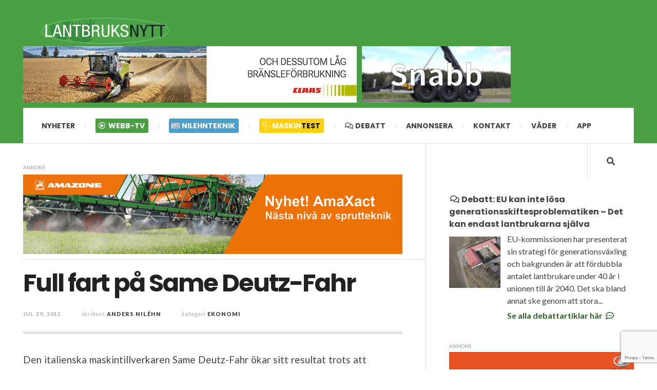

--- FILE ---
content_type: text/html; charset=UTF-8
request_url: https://lantbruksnytt.se/full-fart-pa-same-deutz-fahr/
body_size: 25280
content:
<!DOCTYPE html>
<html lang="sv-SE">
<head>
    <meta charset="UTF-8" />
    <meta name="viewport" content="width=device-width, initial-scale=1" />
    <link rel="pingback" href="https://lantbruksnytt.se/xmlrpc.php" />

    <meta name="apple-mobile-web-app-title" content="Lantbruksnytt">
    <meta name="apple-mobile-web-app-capable" content="yes">
    <meta name="apple-mobile-web-app-status-bar-style" content="black-translucent"/>
    <meta name="mobile-web-app-capable" content="yes">
    <link rel="apple-touch-icon" href="//lantbruksnytt.se/wp-content/uploads/2016/01/icon512x512.png">
    <meta content='width=device-width, initial-scale=1.0, maximum-scale=1.0, user-scalable=0' name='viewport' />
    <meta name="google-site-verification" content="qyK88MXNqpqUcDJckYqlNyPbQTP5HL1Z7-YapCmek-E" />
    <meta name="author" content="Lantbruksnytt"/>
    <meta property="fb:app_id" content="145381142826714" />
    <style>
    .fa-rotate-45 {
        -webkit-transform: rotate(45deg);
        -moz-transform: rotate(45deg);
        -ms-transform: rotate(45deg);
        -o-transform: rotate(45deg);
        transform: rotate(45deg);
    }

    .html5-1050 {
      width: 100%;
      padding-top: 20.95%; /* 1050:220 Aspect Ratio */
      position: relative;
    }

    .html5-650 {
      width: 100%;
      padding-top: 16.92%; /* 650:110 Aspect Ratio */
      position: relative;
    }

    .html5-290 {
      width: 100%;
      padding-top: 37.93%; /* 290:110 Aspect Ratio */
      position: relative;
    }

    .html5-195 {
      width: 100%;
      padding-top: 100%; /* 195:195 Aspect Ratio */
      position: relative;
    }

    .html5-content {
      position: absolute;
      top: 0;
      left: 0;
      bottom: 0;
      right: 0;
      width: 100%;
      height: 100%;
      border: none;
    }
        ul.ac-recent-posts li:last-child {
			display: none;
		}
		  </style>

        <meta name='robots' content='index, follow, max-image-preview:large, max-snippet:-1, max-video-preview:-1' />
		<style>img:is([sizes="auto" i], [sizes^="auto," i]) { contain-intrinsic-size: 3000px 1500px }</style>
		
	<!-- This site is optimized with the Yoast SEO plugin v23.5 - https://yoast.com/wordpress/plugins/seo/ -->
	<title>Full fart på Same Deutz-Fahr - Lantbruksnytt</title>
	<meta name="description" content="Full fart på Same Deutz-Fahr" />
	<link rel="canonical" href="https://lantbruksnytt.se/full-fart-pa-same-deutz-fahr/" />
	<meta property="og:locale" content="sv_SE" />
	<meta property="og:type" content="article" />
	<meta property="og:title" content="Full fart på Same Deutz-Fahr - Lantbruksnytt" />
	<meta property="og:description" content="Full fart på Same Deutz-Fahr" />
	<meta property="og:url" content="https://lantbruksnytt.se/full-fart-pa-same-deutz-fahr/" />
	<meta property="og:site_name" content="Lantbruksnytt" />
	<meta property="article:publisher" content="https://www.facebook.com/nilehnteknik/" />
	<meta property="article:published_time" content="2011-07-29T02:16:07+00:00" />
	<meta property="og:image" content="https://lantbruksnytt.se/wp-content/uploads/2011/07/TTV-17.jpg" />
	<meta property="og:image:width" content="300" />
	<meta property="og:image:height" content="200" />
	<meta property="og:image:type" content="image/jpeg" />
	<meta name="author" content="Anders Niléhn" />
	<meta name="twitter:card" content="summary_large_image" />
	<meta name="twitter:creator" content="@nilehnteknik" />
	<meta name="twitter:site" content="@nilehnteknik" />
	<meta name="twitter:label1" content="Skriven av" />
	<meta name="twitter:data1" content="Anders Niléhn" />
	<meta name="twitter:label2" content="Beräknad lästid" />
	<meta name="twitter:data2" content="1 minut" />
	<script type="application/ld+json" class="yoast-schema-graph">{"@context":"https://schema.org","@graph":[{"@type":"WebPage","@id":"https://lantbruksnytt.se/full-fart-pa-same-deutz-fahr/","url":"https://lantbruksnytt.se/full-fart-pa-same-deutz-fahr/","name":"Full fart på Same Deutz-Fahr - Lantbruksnytt","isPartOf":{"@id":"https://lantbruksnytt.se/#website"},"primaryImageOfPage":{"@id":"https://lantbruksnytt.se/full-fart-pa-same-deutz-fahr/#primaryimage"},"image":{"@id":"https://lantbruksnytt.se/full-fart-pa-same-deutz-fahr/#primaryimage"},"thumbnailUrl":"https://lantbruksnytt.se/wp-content/uploads/2011/07/TTV-17.jpg","datePublished":"2011-07-29T02:16:07+00:00","dateModified":"2011-07-29T02:16:07+00:00","author":{"@id":"https://lantbruksnytt.se/#/schema/person/082a4839f21fbbac84e366b87239d4ca"},"description":"Full fart på Same Deutz-Fahr","breadcrumb":{"@id":"https://lantbruksnytt.se/full-fart-pa-same-deutz-fahr/#breadcrumb"},"inLanguage":"sv-SE","potentialAction":[{"@type":"ReadAction","target":["https://lantbruksnytt.se/full-fart-pa-same-deutz-fahr/"]}]},{"@type":"ImageObject","inLanguage":"sv-SE","@id":"https://lantbruksnytt.se/full-fart-pa-same-deutz-fahr/#primaryimage","url":"https://lantbruksnytt.se/wp-content/uploads/2011/07/TTV-17.jpg","contentUrl":"https://lantbruksnytt.se/wp-content/uploads/2011/07/TTV-17.jpg","width":300,"height":200},{"@type":"BreadcrumbList","@id":"https://lantbruksnytt.se/full-fart-pa-same-deutz-fahr/#breadcrumb","itemListElement":[{"@type":"ListItem","position":1,"name":"Hem","item":"https://lantbruksnytt.se/"},{"@type":"ListItem","position":2,"name":"Full fart på Same Deutz-Fahr"}]},{"@type":"WebSite","@id":"https://lantbruksnytt.se/#website","url":"https://lantbruksnytt.se/","name":"Lantbruksnytt","description":"","potentialAction":[{"@type":"SearchAction","target":{"@type":"EntryPoint","urlTemplate":"https://lantbruksnytt.se/?s={search_term_string}"},"query-input":{"@type":"PropertyValueSpecification","valueRequired":true,"valueName":"search_term_string"}}],"inLanguage":"sv-SE"},{"@type":"Person","@id":"https://lantbruksnytt.se/#/schema/person/082a4839f21fbbac84e366b87239d4ca","name":"Anders Niléhn","image":{"@type":"ImageObject","inLanguage":"sv-SE","@id":"https://lantbruksnytt.se/#/schema/person/image/","url":"https://secure.gravatar.com/avatar/eeb9eca3d5920d2f3967a52c572aca13?s=96&d=mm&r=g","contentUrl":"https://secure.gravatar.com/avatar/eeb9eca3d5920d2f3967a52c572aca13?s=96&d=mm&r=g","caption":"Anders Niléhn"},"description":"Chefredaktör och ansvarig utgivare för NilehnTeknik, Lantbruksnytt, Conpot och Kanarieöarna Magazine. Arbetar även som frilandsreporter / fotograf åt andra tidningar samt bedriver lantbruk och fastighetsförvaltning. Ekonomi och administration. Marknadsarbeten och försäljning.","url":"https://lantbruksnytt.se/skribent/anders/"}]}</script>
	<!-- / Yoast SEO plugin. -->


<link rel='dns-prefetch' href='//stats.wp.com' />
<link rel='dns-prefetch' href='//use.fontawesome.com' />
<link rel='dns-prefetch' href='//fonts.googleapis.com' />
<link rel='dns-prefetch' href='//v0.wordpress.com' />
<link rel="alternate" type="application/rss+xml" title="Lantbruksnytt &raquo; Webbflöde" href="https://lantbruksnytt.se/feed/" />
<link rel="alternate" type="application/rss+xml" title="Lantbruksnytt &raquo; Kommentarsflöde" href="https://lantbruksnytt.se/comments/feed/" />
<script type="text/javascript" id="wpp-js" src="https://lantbruksnytt.se/wp-content/plugins/wordpress-popular-posts/assets/js/wpp.min.js?ver=7.3.6" data-sampling="1" data-sampling-rate="100" data-api-url="https://lantbruksnytt.se/wp-json/wordpress-popular-posts" data-post-id="14455" data-token="455a67c6bd" data-lang="0" data-debug="0"></script>
<link rel="alternate" type="application/rss+xml" title="Lantbruksnytt &raquo; Kommentarsflöde för Full fart på Same Deutz-Fahr" href="https://lantbruksnytt.se/full-fart-pa-same-deutz-fahr/feed/" />
<script type="text/javascript">
/* <![CDATA[ */
window._wpemojiSettings = {"baseUrl":"https:\/\/s.w.org\/images\/core\/emoji\/14.0.0\/72x72\/","ext":".png","svgUrl":"https:\/\/s.w.org\/images\/core\/emoji\/14.0.0\/svg\/","svgExt":".svg","source":{"concatemoji":"https:\/\/lantbruksnytt.se\/wp-includes\/js\/wp-emoji-release.min.js?ver=6.4.7"}};
/*! This file is auto-generated */
!function(i,n){var o,s,e;function c(e){try{var t={supportTests:e,timestamp:(new Date).valueOf()};sessionStorage.setItem(o,JSON.stringify(t))}catch(e){}}function p(e,t,n){e.clearRect(0,0,e.canvas.width,e.canvas.height),e.fillText(t,0,0);var t=new Uint32Array(e.getImageData(0,0,e.canvas.width,e.canvas.height).data),r=(e.clearRect(0,0,e.canvas.width,e.canvas.height),e.fillText(n,0,0),new Uint32Array(e.getImageData(0,0,e.canvas.width,e.canvas.height).data));return t.every(function(e,t){return e===r[t]})}function u(e,t,n){switch(t){case"flag":return n(e,"\ud83c\udff3\ufe0f\u200d\u26a7\ufe0f","\ud83c\udff3\ufe0f\u200b\u26a7\ufe0f")?!1:!n(e,"\ud83c\uddfa\ud83c\uddf3","\ud83c\uddfa\u200b\ud83c\uddf3")&&!n(e,"\ud83c\udff4\udb40\udc67\udb40\udc62\udb40\udc65\udb40\udc6e\udb40\udc67\udb40\udc7f","\ud83c\udff4\u200b\udb40\udc67\u200b\udb40\udc62\u200b\udb40\udc65\u200b\udb40\udc6e\u200b\udb40\udc67\u200b\udb40\udc7f");case"emoji":return!n(e,"\ud83e\udef1\ud83c\udffb\u200d\ud83e\udef2\ud83c\udfff","\ud83e\udef1\ud83c\udffb\u200b\ud83e\udef2\ud83c\udfff")}return!1}function f(e,t,n){var r="undefined"!=typeof WorkerGlobalScope&&self instanceof WorkerGlobalScope?new OffscreenCanvas(300,150):i.createElement("canvas"),a=r.getContext("2d",{willReadFrequently:!0}),o=(a.textBaseline="top",a.font="600 32px Arial",{});return e.forEach(function(e){o[e]=t(a,e,n)}),o}function t(e){var t=i.createElement("script");t.src=e,t.defer=!0,i.head.appendChild(t)}"undefined"!=typeof Promise&&(o="wpEmojiSettingsSupports",s=["flag","emoji"],n.supports={everything:!0,everythingExceptFlag:!0},e=new Promise(function(e){i.addEventListener("DOMContentLoaded",e,{once:!0})}),new Promise(function(t){var n=function(){try{var e=JSON.parse(sessionStorage.getItem(o));if("object"==typeof e&&"number"==typeof e.timestamp&&(new Date).valueOf()<e.timestamp+604800&&"object"==typeof e.supportTests)return e.supportTests}catch(e){}return null}();if(!n){if("undefined"!=typeof Worker&&"undefined"!=typeof OffscreenCanvas&&"undefined"!=typeof URL&&URL.createObjectURL&&"undefined"!=typeof Blob)try{var e="postMessage("+f.toString()+"("+[JSON.stringify(s),u.toString(),p.toString()].join(",")+"));",r=new Blob([e],{type:"text/javascript"}),a=new Worker(URL.createObjectURL(r),{name:"wpTestEmojiSupports"});return void(a.onmessage=function(e){c(n=e.data),a.terminate(),t(n)})}catch(e){}c(n=f(s,u,p))}t(n)}).then(function(e){for(var t in e)n.supports[t]=e[t],n.supports.everything=n.supports.everything&&n.supports[t],"flag"!==t&&(n.supports.everythingExceptFlag=n.supports.everythingExceptFlag&&n.supports[t]);n.supports.everythingExceptFlag=n.supports.everythingExceptFlag&&!n.supports.flag,n.DOMReady=!1,n.readyCallback=function(){n.DOMReady=!0}}).then(function(){return e}).then(function(){var e;n.supports.everything||(n.readyCallback(),(e=n.source||{}).concatemoji?t(e.concatemoji):e.wpemoji&&e.twemoji&&(t(e.twemoji),t(e.wpemoji)))}))}((window,document),window._wpemojiSettings);
/* ]]> */
</script>
<link rel='stylesheet' id='sgr-css' href='https://lantbruksnytt.se/wp-content/plugins/simple-google-recaptcha/sgr.css?ver=1676362152' type='text/css' media='all' />
<style id='wp-emoji-styles-inline-css' type='text/css'>

	img.wp-smiley, img.emoji {
		display: inline !important;
		border: none !important;
		box-shadow: none !important;
		height: 1em !important;
		width: 1em !important;
		margin: 0 0.07em !important;
		vertical-align: -0.1em !important;
		background: none !important;
		padding: 0 !important;
	}
</style>
<link rel='stylesheet' id='wp-block-library-css' href='https://lantbruksnytt.se/wp-includes/css/dist/block-library/style.min.css?ver=6.4.7' type='text/css' media='all' />
<link rel='stylesheet' id='mediaelement-css' href='https://lantbruksnytt.se/wp-includes/js/mediaelement/mediaelementplayer-legacy.min.css?ver=4.2.17' type='text/css' media='all' />
<link rel='stylesheet' id='wp-mediaelement-css' href='https://lantbruksnytt.se/wp-includes/js/mediaelement/wp-mediaelement.min.css?ver=6.4.7' type='text/css' media='all' />
<style id='jetpack-sharing-buttons-style-inline-css' type='text/css'>
.jetpack-sharing-buttons__services-list{display:flex;flex-direction:row;flex-wrap:wrap;gap:0;list-style-type:none;margin:5px;padding:0}.jetpack-sharing-buttons__services-list.has-small-icon-size{font-size:12px}.jetpack-sharing-buttons__services-list.has-normal-icon-size{font-size:16px}.jetpack-sharing-buttons__services-list.has-large-icon-size{font-size:24px}.jetpack-sharing-buttons__services-list.has-huge-icon-size{font-size:36px}@media print{.jetpack-sharing-buttons__services-list{display:none!important}}.editor-styles-wrapper .wp-block-jetpack-sharing-buttons{gap:0;padding-inline-start:0}ul.jetpack-sharing-buttons__services-list.has-background{padding:1.25em 2.375em}
</style>
<style id='font-awesome-svg-styles-default-inline-css' type='text/css'>
.svg-inline--fa {
  display: inline-block;
  height: 1em;
  overflow: visible;
  vertical-align: -.125em;
}
</style>
<link rel='stylesheet' id='font-awesome-svg-styles-css' href='https://lantbruksnytt.se/wp-content/uploads/font-awesome/v5.15.4/css/svg-with-js.css' type='text/css' media='all' />
<style id='font-awesome-svg-styles-inline-css' type='text/css'>
   .wp-block-font-awesome-icon svg::before,
   .wp-rich-text-font-awesome-icon svg::before {content: unset;}
</style>
<style id='classic-theme-styles-inline-css' type='text/css'>
/*! This file is auto-generated */
.wp-block-button__link{color:#fff;background-color:#32373c;border-radius:9999px;box-shadow:none;text-decoration:none;padding:calc(.667em + 2px) calc(1.333em + 2px);font-size:1.125em}.wp-block-file__button{background:#32373c;color:#fff;text-decoration:none}
</style>
<style id='global-styles-inline-css' type='text/css'>
body{--wp--preset--color--black: #000000;--wp--preset--color--cyan-bluish-gray: #abb8c3;--wp--preset--color--white: #ffffff;--wp--preset--color--pale-pink: #f78da7;--wp--preset--color--vivid-red: #cf2e2e;--wp--preset--color--luminous-vivid-orange: #ff6900;--wp--preset--color--luminous-vivid-amber: #fcb900;--wp--preset--color--light-green-cyan: #7bdcb5;--wp--preset--color--vivid-green-cyan: #00d084;--wp--preset--color--pale-cyan-blue: #8ed1fc;--wp--preset--color--vivid-cyan-blue: #0693e3;--wp--preset--color--vivid-purple: #9b51e0;--wp--preset--gradient--vivid-cyan-blue-to-vivid-purple: linear-gradient(135deg,rgba(6,147,227,1) 0%,rgb(155,81,224) 100%);--wp--preset--gradient--light-green-cyan-to-vivid-green-cyan: linear-gradient(135deg,rgb(122,220,180) 0%,rgb(0,208,130) 100%);--wp--preset--gradient--luminous-vivid-amber-to-luminous-vivid-orange: linear-gradient(135deg,rgba(252,185,0,1) 0%,rgba(255,105,0,1) 100%);--wp--preset--gradient--luminous-vivid-orange-to-vivid-red: linear-gradient(135deg,rgba(255,105,0,1) 0%,rgb(207,46,46) 100%);--wp--preset--gradient--very-light-gray-to-cyan-bluish-gray: linear-gradient(135deg,rgb(238,238,238) 0%,rgb(169,184,195) 100%);--wp--preset--gradient--cool-to-warm-spectrum: linear-gradient(135deg,rgb(74,234,220) 0%,rgb(151,120,209) 20%,rgb(207,42,186) 40%,rgb(238,44,130) 60%,rgb(251,105,98) 80%,rgb(254,248,76) 100%);--wp--preset--gradient--blush-light-purple: linear-gradient(135deg,rgb(255,206,236) 0%,rgb(152,150,240) 100%);--wp--preset--gradient--blush-bordeaux: linear-gradient(135deg,rgb(254,205,165) 0%,rgb(254,45,45) 50%,rgb(107,0,62) 100%);--wp--preset--gradient--luminous-dusk: linear-gradient(135deg,rgb(255,203,112) 0%,rgb(199,81,192) 50%,rgb(65,88,208) 100%);--wp--preset--gradient--pale-ocean: linear-gradient(135deg,rgb(255,245,203) 0%,rgb(182,227,212) 50%,rgb(51,167,181) 100%);--wp--preset--gradient--electric-grass: linear-gradient(135deg,rgb(202,248,128) 0%,rgb(113,206,126) 100%);--wp--preset--gradient--midnight: linear-gradient(135deg,rgb(2,3,129) 0%,rgb(40,116,252) 100%);--wp--preset--font-size--small: 13px;--wp--preset--font-size--medium: 20px;--wp--preset--font-size--large: 36px;--wp--preset--font-size--x-large: 42px;--wp--preset--spacing--20: 0.44rem;--wp--preset--spacing--30: 0.67rem;--wp--preset--spacing--40: 1rem;--wp--preset--spacing--50: 1.5rem;--wp--preset--spacing--60: 2.25rem;--wp--preset--spacing--70: 3.38rem;--wp--preset--spacing--80: 5.06rem;--wp--preset--shadow--natural: 6px 6px 9px rgba(0, 0, 0, 0.2);--wp--preset--shadow--deep: 12px 12px 50px rgba(0, 0, 0, 0.4);--wp--preset--shadow--sharp: 6px 6px 0px rgba(0, 0, 0, 0.2);--wp--preset--shadow--outlined: 6px 6px 0px -3px rgba(255, 255, 255, 1), 6px 6px rgba(0, 0, 0, 1);--wp--preset--shadow--crisp: 6px 6px 0px rgba(0, 0, 0, 1);}:where(.is-layout-flex){gap: 0.5em;}:where(.is-layout-grid){gap: 0.5em;}body .is-layout-flow > .alignleft{float: left;margin-inline-start: 0;margin-inline-end: 2em;}body .is-layout-flow > .alignright{float: right;margin-inline-start: 2em;margin-inline-end: 0;}body .is-layout-flow > .aligncenter{margin-left: auto !important;margin-right: auto !important;}body .is-layout-constrained > .alignleft{float: left;margin-inline-start: 0;margin-inline-end: 2em;}body .is-layout-constrained > .alignright{float: right;margin-inline-start: 2em;margin-inline-end: 0;}body .is-layout-constrained > .aligncenter{margin-left: auto !important;margin-right: auto !important;}body .is-layout-constrained > :where(:not(.alignleft):not(.alignright):not(.alignfull)){max-width: var(--wp--style--global--content-size);margin-left: auto !important;margin-right: auto !important;}body .is-layout-constrained > .alignwide{max-width: var(--wp--style--global--wide-size);}body .is-layout-flex{display: flex;}body .is-layout-flex{flex-wrap: wrap;align-items: center;}body .is-layout-flex > *{margin: 0;}body .is-layout-grid{display: grid;}body .is-layout-grid > *{margin: 0;}:where(.wp-block-columns.is-layout-flex){gap: 2em;}:where(.wp-block-columns.is-layout-grid){gap: 2em;}:where(.wp-block-post-template.is-layout-flex){gap: 1.25em;}:where(.wp-block-post-template.is-layout-grid){gap: 1.25em;}.has-black-color{color: var(--wp--preset--color--black) !important;}.has-cyan-bluish-gray-color{color: var(--wp--preset--color--cyan-bluish-gray) !important;}.has-white-color{color: var(--wp--preset--color--white) !important;}.has-pale-pink-color{color: var(--wp--preset--color--pale-pink) !important;}.has-vivid-red-color{color: var(--wp--preset--color--vivid-red) !important;}.has-luminous-vivid-orange-color{color: var(--wp--preset--color--luminous-vivid-orange) !important;}.has-luminous-vivid-amber-color{color: var(--wp--preset--color--luminous-vivid-amber) !important;}.has-light-green-cyan-color{color: var(--wp--preset--color--light-green-cyan) !important;}.has-vivid-green-cyan-color{color: var(--wp--preset--color--vivid-green-cyan) !important;}.has-pale-cyan-blue-color{color: var(--wp--preset--color--pale-cyan-blue) !important;}.has-vivid-cyan-blue-color{color: var(--wp--preset--color--vivid-cyan-blue) !important;}.has-vivid-purple-color{color: var(--wp--preset--color--vivid-purple) !important;}.has-black-background-color{background-color: var(--wp--preset--color--black) !important;}.has-cyan-bluish-gray-background-color{background-color: var(--wp--preset--color--cyan-bluish-gray) !important;}.has-white-background-color{background-color: var(--wp--preset--color--white) !important;}.has-pale-pink-background-color{background-color: var(--wp--preset--color--pale-pink) !important;}.has-vivid-red-background-color{background-color: var(--wp--preset--color--vivid-red) !important;}.has-luminous-vivid-orange-background-color{background-color: var(--wp--preset--color--luminous-vivid-orange) !important;}.has-luminous-vivid-amber-background-color{background-color: var(--wp--preset--color--luminous-vivid-amber) !important;}.has-light-green-cyan-background-color{background-color: var(--wp--preset--color--light-green-cyan) !important;}.has-vivid-green-cyan-background-color{background-color: var(--wp--preset--color--vivid-green-cyan) !important;}.has-pale-cyan-blue-background-color{background-color: var(--wp--preset--color--pale-cyan-blue) !important;}.has-vivid-cyan-blue-background-color{background-color: var(--wp--preset--color--vivid-cyan-blue) !important;}.has-vivid-purple-background-color{background-color: var(--wp--preset--color--vivid-purple) !important;}.has-black-border-color{border-color: var(--wp--preset--color--black) !important;}.has-cyan-bluish-gray-border-color{border-color: var(--wp--preset--color--cyan-bluish-gray) !important;}.has-white-border-color{border-color: var(--wp--preset--color--white) !important;}.has-pale-pink-border-color{border-color: var(--wp--preset--color--pale-pink) !important;}.has-vivid-red-border-color{border-color: var(--wp--preset--color--vivid-red) !important;}.has-luminous-vivid-orange-border-color{border-color: var(--wp--preset--color--luminous-vivid-orange) !important;}.has-luminous-vivid-amber-border-color{border-color: var(--wp--preset--color--luminous-vivid-amber) !important;}.has-light-green-cyan-border-color{border-color: var(--wp--preset--color--light-green-cyan) !important;}.has-vivid-green-cyan-border-color{border-color: var(--wp--preset--color--vivid-green-cyan) !important;}.has-pale-cyan-blue-border-color{border-color: var(--wp--preset--color--pale-cyan-blue) !important;}.has-vivid-cyan-blue-border-color{border-color: var(--wp--preset--color--vivid-cyan-blue) !important;}.has-vivid-purple-border-color{border-color: var(--wp--preset--color--vivid-purple) !important;}.has-vivid-cyan-blue-to-vivid-purple-gradient-background{background: var(--wp--preset--gradient--vivid-cyan-blue-to-vivid-purple) !important;}.has-light-green-cyan-to-vivid-green-cyan-gradient-background{background: var(--wp--preset--gradient--light-green-cyan-to-vivid-green-cyan) !important;}.has-luminous-vivid-amber-to-luminous-vivid-orange-gradient-background{background: var(--wp--preset--gradient--luminous-vivid-amber-to-luminous-vivid-orange) !important;}.has-luminous-vivid-orange-to-vivid-red-gradient-background{background: var(--wp--preset--gradient--luminous-vivid-orange-to-vivid-red) !important;}.has-very-light-gray-to-cyan-bluish-gray-gradient-background{background: var(--wp--preset--gradient--very-light-gray-to-cyan-bluish-gray) !important;}.has-cool-to-warm-spectrum-gradient-background{background: var(--wp--preset--gradient--cool-to-warm-spectrum) !important;}.has-blush-light-purple-gradient-background{background: var(--wp--preset--gradient--blush-light-purple) !important;}.has-blush-bordeaux-gradient-background{background: var(--wp--preset--gradient--blush-bordeaux) !important;}.has-luminous-dusk-gradient-background{background: var(--wp--preset--gradient--luminous-dusk) !important;}.has-pale-ocean-gradient-background{background: var(--wp--preset--gradient--pale-ocean) !important;}.has-electric-grass-gradient-background{background: var(--wp--preset--gradient--electric-grass) !important;}.has-midnight-gradient-background{background: var(--wp--preset--gradient--midnight) !important;}.has-small-font-size{font-size: var(--wp--preset--font-size--small) !important;}.has-medium-font-size{font-size: var(--wp--preset--font-size--medium) !important;}.has-large-font-size{font-size: var(--wp--preset--font-size--large) !important;}.has-x-large-font-size{font-size: var(--wp--preset--font-size--x-large) !important;}
.wp-block-navigation a:where(:not(.wp-element-button)){color: inherit;}
:where(.wp-block-post-template.is-layout-flex){gap: 1.25em;}:where(.wp-block-post-template.is-layout-grid){gap: 1.25em;}
:where(.wp-block-columns.is-layout-flex){gap: 2em;}:where(.wp-block-columns.is-layout-grid){gap: 2em;}
.wp-block-pullquote{font-size: 1.5em;line-height: 1.6;}
</style>
<link rel='stylesheet' id='contact-form-7-css' href='https://lantbruksnytt.se/wp-content/plugins/contact-form-7/includes/css/styles.css?ver=5.9.8' type='text/css' media='all' />
<link rel='stylesheet' id='wp-job-manager-job-listings-css' href='https://lantbruksnytt.se/wp-content/plugins/wp-job-manager/assets/dist/css/job-listings.css?ver=d866e43503c5e047c6b0be0a9557cf8e' type='text/css' media='all' />
<link rel='stylesheet' id='wp-polls-css' href='https://lantbruksnytt.se/wp-content/plugins/wp-polls/polls-css.css?ver=2.77.3' type='text/css' media='all' />
<style id='wp-polls-inline-css' type='text/css'>
.wp-polls .pollbar {
	margin: 1px;
	font-size: 6px;
	line-height: 8px;
	height: 8px;
	background: #43ab34;
	border: 1px solid #2f8d22;
}

</style>
<link rel='stylesheet' id='bigger-picture-css' href='https://lantbruksnytt.se/wp-content/plugins/youtube-channel/assets/lib/bigger-picture/css/bigger-picture.min.css?ver=3.25.2' type='text/css' media='all' />
<link rel='stylesheet' id='youtube-channel-css' href='https://lantbruksnytt.se/wp-content/plugins/youtube-channel/assets/css/youtube-channel.min.css?ver=3.25.2' type='text/css' media='all' />
<link rel='stylesheet' id='wordpress-popular-posts-css-css' href='https://lantbruksnytt.se/wp-content/plugins/wordpress-popular-posts/assets/css/wpp.css?ver=7.3.6' type='text/css' media='all' />
<link rel='stylesheet' id='font-awesome-official-css' href='https://use.fontawesome.com/releases/v5.15.4/css/all.css' type='text/css' media='all' integrity="sha384-DyZ88mC6Up2uqS4h/KRgHuoeGwBcD4Ng9SiP4dIRy0EXTlnuz47vAwmeGwVChigm" crossorigin="anonymous" />
<link rel='stylesheet' id='tablepress-default-css' href='https://lantbruksnytt.se/wp-content/plugins/tablepress/css/build/default.css?ver=3.2.5' type='text/css' media='all' />
<link rel='stylesheet' id='ac_style-css' href='https://lantbruksnytt.se/wp-content/themes/lantbruksnytt/style.css?ver=2.0.3.1' type='text/css' media='all' />
<link rel='stylesheet' id='ac_icons-css' href='https://lantbruksnytt.se/wp-content/themes/justwrite/assets/icons/css/font-awesome.min.css?ver=4.5.0' type='text/css' media='all' />
<link rel='stylesheet' id='ac_webfonts_style5-css' href='//fonts.googleapis.com/css?family=Poppins%3A400%2C500%2C700%7CLato%3A400%2C700%2C900%2C400italic%2C700italic' type='text/css' media='all' />
<link rel='stylesheet' id='ac_webfonts_selected-style5-css' href='https://lantbruksnytt.se/wp-content/themes/justwrite/assets/css/font-style5.css' type='text/css' media='all' />
<link rel='stylesheet' id='font-awesome-official-v4shim-css' href='https://use.fontawesome.com/releases/v5.15.4/css/v4-shims.css' type='text/css' media='all' integrity="sha384-Vq76wejb3QJM4nDatBa5rUOve+9gkegsjCebvV/9fvXlGWo4HCMR4cJZjjcF6Viv" crossorigin="anonymous" />
<style id='font-awesome-official-v4shim-inline-css' type='text/css'>
@font-face {
font-family: "FontAwesome";
font-display: block;
src: url("https://use.fontawesome.com/releases/v5.15.4/webfonts/fa-brands-400.eot"),
		url("https://use.fontawesome.com/releases/v5.15.4/webfonts/fa-brands-400.eot?#iefix") format("embedded-opentype"),
		url("https://use.fontawesome.com/releases/v5.15.4/webfonts/fa-brands-400.woff2") format("woff2"),
		url("https://use.fontawesome.com/releases/v5.15.4/webfonts/fa-brands-400.woff") format("woff"),
		url("https://use.fontawesome.com/releases/v5.15.4/webfonts/fa-brands-400.ttf") format("truetype"),
		url("https://use.fontawesome.com/releases/v5.15.4/webfonts/fa-brands-400.svg#fontawesome") format("svg");
}

@font-face {
font-family: "FontAwesome";
font-display: block;
src: url("https://use.fontawesome.com/releases/v5.15.4/webfonts/fa-solid-900.eot"),
		url("https://use.fontawesome.com/releases/v5.15.4/webfonts/fa-solid-900.eot?#iefix") format("embedded-opentype"),
		url("https://use.fontawesome.com/releases/v5.15.4/webfonts/fa-solid-900.woff2") format("woff2"),
		url("https://use.fontawesome.com/releases/v5.15.4/webfonts/fa-solid-900.woff") format("woff"),
		url("https://use.fontawesome.com/releases/v5.15.4/webfonts/fa-solid-900.ttf") format("truetype"),
		url("https://use.fontawesome.com/releases/v5.15.4/webfonts/fa-solid-900.svg#fontawesome") format("svg");
}

@font-face {
font-family: "FontAwesome";
font-display: block;
src: url("https://use.fontawesome.com/releases/v5.15.4/webfonts/fa-regular-400.eot"),
		url("https://use.fontawesome.com/releases/v5.15.4/webfonts/fa-regular-400.eot?#iefix") format("embedded-opentype"),
		url("https://use.fontawesome.com/releases/v5.15.4/webfonts/fa-regular-400.woff2") format("woff2"),
		url("https://use.fontawesome.com/releases/v5.15.4/webfonts/fa-regular-400.woff") format("woff"),
		url("https://use.fontawesome.com/releases/v5.15.4/webfonts/fa-regular-400.ttf") format("truetype"),
		url("https://use.fontawesome.com/releases/v5.15.4/webfonts/fa-regular-400.svg#fontawesome") format("svg");
unicode-range: U+F004-F005,U+F007,U+F017,U+F022,U+F024,U+F02E,U+F03E,U+F044,U+F057-F059,U+F06E,U+F070,U+F075,U+F07B-F07C,U+F080,U+F086,U+F089,U+F094,U+F09D,U+F0A0,U+F0A4-F0A7,U+F0C5,U+F0C7-F0C8,U+F0E0,U+F0EB,U+F0F3,U+F0F8,U+F0FE,U+F111,U+F118-F11A,U+F11C,U+F133,U+F144,U+F146,U+F14A,U+F14D-F14E,U+F150-F152,U+F15B-F15C,U+F164-F165,U+F185-F186,U+F191-F192,U+F1AD,U+F1C1-F1C9,U+F1CD,U+F1D8,U+F1E3,U+F1EA,U+F1F6,U+F1F9,U+F20A,U+F247-F249,U+F24D,U+F254-F25B,U+F25D,U+F267,U+F271-F274,U+F279,U+F28B,U+F28D,U+F2B5-F2B6,U+F2B9,U+F2BB,U+F2BD,U+F2C1-F2C2,U+F2D0,U+F2D2,U+F2DC,U+F2ED,U+F328,U+F358-F35B,U+F3A5,U+F3D1,U+F410,U+F4AD;
}
</style>
<link rel='stylesheet' id='jetpack_css-css' href='https://lantbruksnytt.se/wp-content/plugins/jetpack/css/jetpack.css?ver=13.6.1' type='text/css' media='all' />
<script type="text/javascript" id="sgr-js-extra">
/* <![CDATA[ */
var sgr = {"sgr_site_key":"6LcQS30kAAAAADz98EieH0biqIUk1s-1Aoy36-b0"};
/* ]]> */
</script>
<script type="text/javascript" src="https://lantbruksnytt.se/wp-content/plugins/simple-google-recaptcha/sgr.js?ver=1676362152" id="sgr-js"></script>
<script type="text/javascript" id="jetpack_related-posts-js-extra">
/* <![CDATA[ */
var related_posts_js_options = {"post_heading":"h4"};
/* ]]> */
</script>
<script type="text/javascript" src="https://lantbruksnytt.se/wp-content/plugins/jetpack/_inc/build/related-posts/related-posts.min.js?ver=20240116" id="jetpack_related-posts-js"></script>
<script type="text/javascript" src="https://lantbruksnytt.se/wp-includes/js/jquery/jquery.min.js?ver=3.7.1" id="jquery-core-js"></script>
<script type="text/javascript" src="https://lantbruksnytt.se/wp-includes/js/jquery/jquery-migrate.min.js?ver=3.4.1" id="jquery-migrate-js"></script>
<script type="text/javascript" id="3d-flip-book-client-locale-loader-js-extra">
/* <![CDATA[ */
var FB3D_CLIENT_LOCALE = {"ajaxurl":"https:\/\/lantbruksnytt.se\/wp-admin\/admin-ajax.php","dictionary":{"Table of contents":"Table of contents","Close":"Close","Bookmarks":"Bookmarks","Thumbnails":"Thumbnails","Search":"Search","Share":"Share","Facebook":"Facebook","Twitter":"Twitter","Email":"Email","Play":"Play","Previous page":"Previous page","Next page":"Next page","Zoom in":"Zoom in","Zoom out":"Zoom out","Fit view":"Fit view","Auto play":"Auto play","Full screen":"Full screen","More":"More","Smart pan":"Smart pan","Single page":"Single page","Sounds":"Sounds","Stats":"Stats","Print":"Print","Download":"Download","Goto first page":"Goto first page","Goto last page":"Goto last page"},"images":"https:\/\/lantbruksnytt.se\/wp-content\/plugins\/interactive-3d-flipbook-powered-physics-engine\/assets\/images\/","jsData":{"urls":[],"posts":{"ids_mis":[],"ids":[]},"pages":[],"firstPages":[],"bookCtrlProps":[],"bookTemplates":[]},"key":"3d-flip-book","pdfJS":{"pdfJsLib":"https:\/\/lantbruksnytt.se\/wp-content\/plugins\/interactive-3d-flipbook-powered-physics-engine\/assets\/js\/pdf.min.js?ver=4.3.136","pdfJsWorker":"https:\/\/lantbruksnytt.se\/wp-content\/plugins\/interactive-3d-flipbook-powered-physics-engine\/assets\/js\/pdf.worker.js?ver=4.3.136","stablePdfJsLib":"https:\/\/lantbruksnytt.se\/wp-content\/plugins\/interactive-3d-flipbook-powered-physics-engine\/assets\/js\/stable\/pdf.min.js?ver=2.5.207","stablePdfJsWorker":"https:\/\/lantbruksnytt.se\/wp-content\/plugins\/interactive-3d-flipbook-powered-physics-engine\/assets\/js\/stable\/pdf.worker.js?ver=2.5.207","pdfJsCMapUrl":"https:\/\/lantbruksnytt.se\/wp-content\/plugins\/interactive-3d-flipbook-powered-physics-engine\/assets\/cmaps\/"},"cacheurl":"https:\/\/lantbruksnytt.se\/wp-content\/uploads\/3d-flip-book\/cache\/","pluginsurl":"https:\/\/lantbruksnytt.se\/wp-content\/plugins\/","pluginurl":"https:\/\/lantbruksnytt.se\/wp-content\/plugins\/interactive-3d-flipbook-powered-physics-engine\/","thumbnailSize":{"width":"150","height":"150"},"version":"1.16.17"};
/* ]]> */
</script>
<script type="text/javascript" src="https://lantbruksnytt.se/wp-content/plugins/interactive-3d-flipbook-powered-physics-engine/assets/js/client-locale-loader.js?ver=1.16.17" id="3d-flip-book-client-locale-loader-js" async="async" data-wp-strategy="async"></script>
<script type="text/javascript" src="https://lantbruksnytt.se/wp-content/themes/justwrite/assets/js/html5.js?ver=3.7.0" id="ac_js_html5-js"></script>
<link rel="https://api.w.org/" href="https://lantbruksnytt.se/wp-json/" /><link rel="alternate" type="application/json" href="https://lantbruksnytt.se/wp-json/wp/v2/posts/14455" /><link rel="EditURI" type="application/rsd+xml" title="RSD" href="https://lantbruksnytt.se/xmlrpc.php?rsd" />
<meta name="generator" content="WordPress 6.4.7" />
<link rel='shortlink' href='https://lantbruksnytt.se/full-fart-pa-same-deutz-fahr/' />
<link rel="alternate" type="application/json+oembed" href="https://lantbruksnytt.se/wp-json/oembed/1.0/embed?url=https%3A%2F%2Flantbruksnytt.se%2Ffull-fart-pa-same-deutz-fahr%2F" />
<link rel="alternate" type="text/xml+oembed" href="https://lantbruksnytt.se/wp-json/oembed/1.0/embed?url=https%3A%2F%2Flantbruksnytt.se%2Ffull-fart-pa-same-deutz-fahr%2F&#038;format=xml" />
	<style>img#wpstats{display:none}</style>
		            <style id="wpp-loading-animation-styles">@-webkit-keyframes bgslide{from{background-position-x:0}to{background-position-x:-200%}}@keyframes bgslide{from{background-position-x:0}to{background-position-x:-200%}}.wpp-widget-block-placeholder,.wpp-shortcode-placeholder{margin:0 auto;width:60px;height:3px;background:#dd3737;background:linear-gradient(90deg,#dd3737 0%,#571313 10%,#dd3737 100%);background-size:200% auto;border-radius:3px;-webkit-animation:bgslide 1s infinite linear;animation:bgslide 1s infinite linear}</style>
                  <!-- Customizer - Saved Styles--> 
      <style type="text/css">
		a, a:visited, .kk, .share-pagination .title i{color:#2d5e27;}a:hover{color:#070f06;}.header-wrap{background-color:#4b9e41;}abbr[title], .back-to-top, .close-browse-by, .tagcloud a:hover, .comment-main .comment-reply-link, .sc-popular-position{border-color:#4b9e41;}.ac-popular-posts .the-percentage, .slider .category, .post-thumbnail .sticky-badge, .post-format-icon, button, .contributor-posts-link, input[type="button"], input[type="reset"], input[type="submit"], .s-sd, .s-info .category{background-color:#4b9e41;}.menu-main .sub-menu a{color:#2d5e27;}.menu-main .menu-item-has-children li.bubble > a:before, .menu-main > li.bubble > a:after{background-color:#2d5e27;}						
			</style><!-- END Customizer - Saved Styles -->
	<style type="text/css">.broken_link, a.broken_link {
	text-decoration: line-through;
}</style><link rel="icon" href="https://lantbruksnytt.se/wp-content/uploads/2017/04/cropped-ln512favicon-32x32.jpg" sizes="32x32" />
<link rel="icon" href="https://lantbruksnytt.se/wp-content/uploads/2017/04/cropped-ln512favicon-192x192.jpg" sizes="192x192" />
<link rel="apple-touch-icon" href="https://lantbruksnytt.se/wp-content/uploads/2017/04/cropped-ln512favicon-180x180.jpg" />
<meta name="msapplication-TileImage" content="https://lantbruksnytt.se/wp-content/uploads/2017/04/cropped-ln512favicon-270x270.jpg" />
		<style type="text/css" id="wp-custom-css">
			.lngreen {
background-color: #4b9e41 !important;
}		</style>
		


    <script>
    function getPopCookie(sKey) {
        if (!sKey) { return null; }
        return decodeURIComponent(document.cookie.replace(new RegExp("(?:(?:^|.*;)\\s*" + encodeURIComponent(sKey).replace(/[\-\.\+\*]/g, "\\$&") + "\\s*\\=\\s*([^;]*).*$)|^.*$"), "$1")) || null;
    }

    if (getPopCookie('start_popbox') == 'viewed') {
      document.write('<style>#ouibounce-modal.cm-popup-modal {display: none !important;}</style>');
    } else {
      document.cookie = "start_popbox=viewed";
    }
    jQuery.browser = {};
    (function () {
        jQuery.browser.msie = false;
        jQuery.browser.version = 0;
        if (navigator.userAgent.match(/MSIE ([0-9]+)\./)) {
            jQuery.browser.msie = true;
            jQuery.browser.version = RegExp.$1;
        }
    })();
    </script>
    <script async src="https://pagead2.googlesyndication.com/pagead/js/adsbygoogle.js"></script>
</head>


<body data-rsssl=1 class="post-template-default single single-post postid-14455 single-format-standard lantbruksnytt">

<div id="fb-root"></div>

<header id="main-header" class="header-wrap">

<div class="wrap">

    <div class="top mini-disabled logo-image clearfix">

        <div class="logo logo-image">
            <ul id="LnNtLogo">
                              <li><a href="/" alt="Lantbruksnytt"><img style="width:250px;" src="https://lantbruksnytt.se/wp-content/uploads/2020/02/lantbruksnytt_logo.png" alt="Lantbruksnytt"></a></li>
                          </ul>
        </div><!-- END .logo -->
                    <div id="startpage-top-right">
              <div style="width: 100%; max-width: 950px; display: table; float: right;">
                  <div style="display: table-row">
                      <div id="header-650" style="width: 650px; display: table-cell;"></div>
                      <div style="width: 10px;"></div>
                      <div id="header-290" style="width: 290px; display: table-cell;"></div>
                  </div>
              </div>
            </div>
            </div><!-- END .top -->

    
    <nav class="menu-wrap mini-disabled" role="navigation">
        <!--<a href="#" class="browse-more" id="browse-more"><img src="//lantbruksnytt.se/wp-content/uploads/2016/02/dropdow_icon.png" alt="menu"/></a>-->
        <ul class="menu-main mobile-menu superfish"><li id="menu-item-4" class="menu-item menu-item-type-custom menu-item-object-custom menu-item-has-children menu-item-4"><a href="/">Nyheter</a>
<ul class="sub-menu">
	<li id="menu-item-76874" class="menu-item menu-item-type-custom menu-item-object-custom menu-item-76874"><a href="/">Nyheter</a></li>
	<li id="menu-item-6" class="menu-item menu-item-type-custom menu-item-object-custom menu-item-6"><a href="/arkiv">Arkiv</a></li>
</ul>
</li>
<li id="menu-item-76862" class="menu-item menu-item-type-post_type menu-item-object-page menu-item-76862"><a href="https://lantbruksnytt.se/tv/">Webb-TV</a></li>
<li id="menu-item-76880" class="menu-item menu-item-type-custom menu-item-object-custom menu-item-has-children menu-item-76880"><a href="/nilehnteknik/">NilehnTeknik</a>
<ul class="sub-menu">
	<li id="menu-item-125453" class="menu-item menu-item-type-custom menu-item-object-custom menu-item-125453"><a href="/nilehnteknik/">Tekniknyheter</a></li>
	<li id="menu-item-8" class="menu-item menu-item-type-custom menu-item-object-custom menu-item-8"><a href="/om-tidningen">Om tidningen NilehnTeknik</a></li>
	<li id="menu-item-169" class="menu-item menu-item-type-post_type menu-item-object-page menu-item-169"><a href="https://lantbruksnytt.se/webbshop/prenumerera/">Prenumerera på Nilehnteknik!</a></li>
	<li id="menu-item-77213" class="menu-item menu-item-type-post_type menu-item-object-page menu-item-77213"><a href="https://lantbruksnytt.se/tipsa-oss-om-nyheter/">Tipsa oss om nyheter</a></li>
</ul>
</li>
<li id="menu-item-118407" class="menu-item menu-item-type-post_type menu-item-object-page menu-item-118407"><a href="https://lantbruksnytt.se/maskintest/">Maskintest</a></li>
<li id="menu-item-126783" class="menu-item menu-item-type-post_type menu-item-object-page menu-item-126783"><a href="https://lantbruksnytt.se/debatt/">Debatt</a></li>
<li id="menu-item-5" class="menu-item menu-item-type-custom menu-item-object-custom menu-item-has-children menu-item-5"><a href="/annonsera-webbtv/">Annonsera</a>
<ul class="sub-menu">
	<li id="menu-item-78594" class="menu-item menu-item-type-post_type menu-item-object-page menu-item-78594"><a href="https://lantbruksnytt.se/annonsera/">Annonsera (Banners / Magasinet)</a></li>
	<li id="menu-item-78593" class="menu-item menu-item-type-post_type menu-item-object-page menu-item-78593"><a href="https://lantbruksnytt.se/annonsera-webbtv/">Annonsera WebbTV nyheter</a></li>
</ul>
</li>
<li id="menu-item-11" class="menu-item menu-item-type-custom menu-item-object-custom menu-item-has-children menu-item-11"><a href="/kontakt/medarbetare/">Kontakt</a>
<ul class="sub-menu">
	<li id="menu-item-76877" class="menu-item menu-item-type-custom menu-item-object-custom menu-item-76877"><a href="http://www.agrar.nu/kontakt/">Kontakt</a></li>
	<li id="menu-item-79119" class="menu-item menu-item-type-post_type menu-item-object-page menu-item-79119"><a href="https://lantbruksnytt.se/kontakt/medarbetare/">Medarbetare</a></li>
	<li id="menu-item-9" class="menu-item menu-item-type-custom menu-item-object-custom menu-item-9"><a href="/om-oss">Om oss</a></li>
	<li id="menu-item-76885" class="menu-item menu-item-type-post_type menu-item-object-page menu-item-76885"><a href="https://lantbruksnytt.se/tipsa-oss-om-nyheter/">Tipsa oss om nyheter</a></li>
	<li id="menu-item-128038" class="menu-item menu-item-type-post_type menu-item-object-page menu-item-128038"><a href="https://lantbruksnytt.se/sondagssvepet-tavling/">Söndagssvepet Tävling</a></li>
</ul>
</li>
<li id="menu-item-13" class="menu-item menu-item-type-custom menu-item-object-custom menu-item-13"><a href="/vader">Väder</a></li>
<li id="menu-item-14" class="menu-item menu-item-type-custom menu-item-object-custom menu-item-14"><a href="/app">App</a></li>
</ul>
        <a href="#" class="mobile-menu-button"><i class="fa fa-navicon"></i> </a>
                                <a href="#" class="search-button"><i class="fa fa-search"></i> </a>
        <ul class="header-social-icons clearfix"><li><a href="https://www.facebook.com/lantbruksnytt/" class="social-btn left facebook"><i class="fa fa-facebook"></i> </a></li><li><a href="https://lantbruksnytt.se/feed/" class="social-btn right rss"><i class="fa fa-rss"></i> </a></li></ul><!-- END .header-social-icons -->


        <div class="search-wrap nobs">
                        <form role="search" id="header-search" method="get" class="search-form" action="https://lantbruksnytt.se/">
                            <input type="submit" class="search-submit" value="Sök" />
                <div class="field-wrap">
                    <input type="search" class="search-field" placeholder="skriv in dina sökord …" value="" name="s" title="Sök efter:" />
                </div>
            </form>
        </div><!-- END .search-wrap -->

    </nav><!-- END .menu-wrap -->
    <script type="text/javascript">
    jQuery('#menu-item-76862 a').empty().append('<span style="background:#4b9e41; color:#ffffff; padding:4px 7px 4px 4px; -webkit-border-radius:3px; -moz-border-radius:3px; border-radius:3px;"><i class="fa fa-play-circle fa-fw" aria-hidden="true"></i> Webb-TV</span>');
    jQuery('#menu-item-118407 a').empty().append('<span style="background:#ffd00b; color:#ffffff; padding:4px 7px 4px 4px; -webkit-border-radius:3px; -moz-border-radius:3px; border-radius:3px;"><i style="color:#ffdf5a;" class="fas fa-cogs fa-fw fa-rotate-45" aria-hidden="true"></i> Maskin<span style="color:#000;">Test</span></span>');
    jQuery('.menu-item-76880 a').first().empty().append('<span style="background:#4d9ec8; color:#ffffff; padding:4px 7px 4px 4px; -webkit-border-radius:3px; -moz-border-radius:3px; border-radius:3px;text-shadow: none;"><i class="fa fa-newspaper fa-fw" aria-hidden="true"></i> NilehnTeknik</span>');
    jQuery('#menu-item-126783 a').empty().append('<i class="fa fa-comments-o fa-fw" aria-hidden="true"></i> Debatt');
    //jQuery("#menu-item-76880 a[href='/om-tidningen/']").empty().append('<span><img style="width:129px;" src="https://lantbruksnytt.se/wp-content/uploads/2020/02/nilehnteknik_logo.png" /></span>');
    //jQuery("#menu-item-76880 a[href='/om-tidningen/']").empty().css({'text-indent' : '-9999px', 'margin-left' : '1px', 'margin-top' : '8px', 'background-color' : '#fff', 'width' : '129px', 'height' : '30px'}).append('<img style="width:129px;" src="https://lantbruksnytt.se/wp-content/uploads/2020/02/nilehnteknik_logo.png" />');
    jQuery('#menu-item-76880 a').css({'color' : '#4c91bf'});

        </script>
    
</div><!-- END .wrap -->
</header><!-- END .header-wrap -->


<div class="wrap mini-disabled" id="content-wrap">


<section class="container mini-disabled main-section clearfix">

    

    <div class="wrap-template-1 clearfix">

    <section class="content-wrap clearfix" role="main">

    	<section class="posts-wrap single-style-template-1 clearfix">
    		<div class="ads_text" style="color: #999; font-size: 10px;">ANNONS</div>
				<div id="articles-top"></div>    	</section>

		<div class="ads_line" style="width: 100%; border: 1px solid #e1e1e1; border-width: 0 0 1px 0; margin-top: 10px;"></div>

    	    	<section class="posts-wrap single-style-template-1 clearfix">

        
<article id="post-14455" class="single-template-1 clearfix post-14455 post type-post status-publish format-standard has-post-thumbnail hentry category-ekonomi category-teknik">
	<div class="post-content">
    	<h2 class="title">Full fart på Same Deutz-Fahr</h2>        <header class="details clearfix">
        	        	<time class="detail left index-post-date" datetime="2011-07-29">jul 29, 2011</time>			<span class="detail left index-post-author"><em>skribent</em> <a href="https://lantbruksnytt.se/skribent/anders/">Anders Niléhn</a></span>			<span class="detail left index-post-category"><em>kategori</em> <a href="https://lantbruksnytt.se/kategori/ekonomi/" title="View all posts in Ekonomi" >Ekonomi</a> </span>                    </header><!-- END .details -->
        
		<div class="single-content">
			<p>Den italienska maskintillverkaren Same Deutz-Fahr ökar sitt resultat trots att omsättningen för år 2010 inte är större än för året innan. Det beror framförallt på att man minskat kostnaderna inom koncernen. Detta var ett av fyra uttalde strategiska mål i samband med årsredovisningen för år 2009. Då sa Same Deutz-Fahrs huvudägare och koncernchef Vittorio Carozza  att man skulle koncentrera sig på att sänka kostnaderna i förataget, ta fram nya innovativa produkter, närvara på nya marknader samt stärka managementet i koncernen.<br />
Detta har man uppnått och det opperativa resultatet för 2010 blev 20 127 005 euro, att jämföras med 6 446 588 euro år 2009. För 2010 innebar det en vinstmarginal om 2,35 procent. Det är i och för sig inte över sig, men fullt normalt i ett stort familjeägt företag som Same Deutz-Fahr. Koncernen har tillverkning i Italien, Polen, Tyskland, Kroatien och Indien. Antalet anställda är totalt 2 300 stycken.<br />
<a href="https://lantbruksnytt.se/wp-content/uploads/2011/07/TTV-17.jpg"><img fetchpriority="high" decoding="async" class="aligncenter size-full wp-image-14456" title="TTV-17" src="https://lantbruksnytt.se/wp-content/uploads/2011/07/TTV-17.jpg" alt="" width="300" height="200" /></a></p>
		</div><!-- END .single-content -->
	</div><!-- END .post-content -->
</article><!-- END #post-14455 .post-template-1 -->

        </section><!-- END .posts-wrap -->
        
        <section class="about-share clearfix">
					<div style="color: #444; font-size: 20px;">Relaterade artiklar</div>
					<div style="width: 100%; border: 1px solid #e1e1e1; border-width: 0 0 1px 0; margin-top: 5px;"></div>
					<div id='jp-relatedposts' class='jp-relatedposts' >
	
</div>
        	<!--<div class="as-wrap clearfix">-->

                <!--<aside class="share-pagination about-disabled clearfix">-->

                    
                    <!--<div class="clear-border"></div>-->
                <!--</aside>--><!-- END .share-pagination -->

               	
            <!--</div>--><!-- END .as-wrap -->

        </section><!-- END .about-share -->
        
        
<section id="comments" class="comments-area">

	
	
</section><!-- END #comments -->


    </section><!-- END .content-wrap -->

    
<section class="sidebar main-sidebar clearfix"> 
	<aside id="nt_debatt_widget-3" class="side-box clearfix widget widget_nt_debatt_widget"><div class="sb-content clearfix"> <div style="width: 100%; cursor: pointer" onclick="location.href='https://lantbruksnytt.se/eu-kan-inte-losa-generationsskiftesproblematiken-det-kan-endast-lantbrukarna-sjalva';">  <div style="font-weight: bold; font-family: Poppins, sans-serif;"><i class="fa fa-comments-o fa-fw" aria-hidden="true"></i> Debatt: EU kan inte lösa generationsskiftesproblematiken – Det kan endast lantbrukarna själva</div>  <div class="clearfix"></div>  <div style="margin-top:5px;">   <div style="cursor: pointer; float: left; margin-right:13px; margin-top:7px; padding-bottom:60px;"><img src="https://lantbruksnytt.se/wp-content/uploads/2025/11/hovby-12-150x150.jpg" width="100" height="100"></div>   <div>EU-kommissionen har presenterat sin strategi för generationsväxling och bakgrunden är att fördubbla antalet lantbrukare under 40 år i unionen till år 2040. Det ska bland annat ske genom att stora... <br /><span style="font-weight: bold; padding-top: 5px; display: block;"><a href="/debatt/">Se alla debattartiklar här <i class="fa fa-commenting fa-fw" aria-hidden="true"></i></a></span></div>  </div> </div></aside><aside id="enhancedtextwidget-8" class="side-box clearfix widget widget_text enhanced-text-widget"><div class="sb-content clearfix"><div class="textwidget widget-text"><div class="ads_text" style="margin-top:-10px;color: #999; font-size: 10px;">ANNONS</div>
<div id="square_array13" class="square_rotate13"></div></div></div></aside><!-- END .sidebox .widget --><aside id="ac_recent_posts_widget-3" class="side-box clearfix widget ac_recent_posts_widget"><div class="sb-content clearfix"><h3 class="sidebar-heading">Senaste nytt</h3>		<ul class="ac-recent-posts">
						<li class="clearfix full-width">
								<div class="details">
					<!--<span class="category"><a href="https://lantbruksnytt.se/kategori/ekonomi/" title="View all posts in Ekonomi" >Ekonomi</a> </span>-->
					<a href="https://lantbruksnytt.se/eu-starker-skydd-for-lantbrukare-mot-oschyssta-handelsmetoder-over-granserna/" class="title" rel="bookmark">EU stärker skydd för lantbrukare mot oschyssta handelsmetoder över gränserna</a>					<a href="https://lantbruksnytt.se/eu-starker-skydd-for-lantbrukare-mot-oschyssta-handelsmetoder-over-granserna/#respond" class="comments-number"></a>
				</div>
			</li>
					<li class="clearfix full-width">
								<div class="details">
					<!--<span class="category"><a href="https://lantbruksnytt.se/kategori/animalieproduktion/" title="View all posts in Animalieproduktion" >Animalieproduktion</a> </span>-->
					<a href="https://lantbruksnytt.se/storsta-spannmalsskorden-pa-over-40-ar/" class="title" rel="bookmark">Största spannmålsskörden på över 40 år</a>					<a href="https://lantbruksnytt.se/storsta-spannmalsskorden-pa-over-40-ar/#respond" class="comments-number"></a>
				</div>
			</li>
					<li class="clearfix full-width">
								<div class="details">
					<!--<span class="category"><a href="https://lantbruksnytt.se/kategori/animalieproduktion/" title="View all posts in Animalieproduktion" >Animalieproduktion</a> </span>-->
					<a href="https://lantbruksnytt.se/matpriserna-steg-igen-i-oktober/" class="title" rel="bookmark">Matpriserna steg igen i oktober</a>					<a href="https://lantbruksnytt.se/matpriserna-steg-igen-i-oktober/#respond" class="comments-number"></a>
				</div>
			</li>
					<li class="clearfix full-width">
								<div class="details">
					<!--<span class="category"><a href="https://lantbruksnytt.se/kategori/ekonomi/" title="View all posts in Ekonomi" >Ekonomi</a> </span>-->
					<a href="https://lantbruksnytt.se/uppdrag-om-den-gemensamma-jordbrukspolitiken/" class="title" rel="bookmark">Uppdrag om den gemensamma jordbrukspolitiken</a>					<a href="https://lantbruksnytt.se/uppdrag-om-den-gemensamma-jordbrukspolitiken/#respond" class="comments-number"></a>
				</div>
			</li>
					<li class="clearfix full-width">
								<div class="details">
					<!--<span class="category"><a href="https://lantbruksnytt.se/kategori/animalieproduktion/" title="View all posts in Animalieproduktion" >Animalieproduktion</a> </span>-->
					<a href="https://lantbruksnytt.se/fagelinfluensan-ar-har-pa-allvar-nu/" class="title" rel="bookmark">Fågelinfluensan är här på allvar nu</a>					<a href="https://lantbruksnytt.se/fagelinfluensan-ar-har-pa-allvar-nu/#respond" class="comments-number"></a>
				</div>
			</li>
					<li class="clearfix full-width">
								<div class="details">
					<!--<span class="category"><a href="https://lantbruksnytt.se/kategori/tv/" title="View all posts in TV" >TV</a> </span>-->
					<a href="https://lantbruksnytt.se/mycket-ny-teknik-fran-sverige/" class="title" rel="bookmark">Mycket ny teknik från Sverige</a>					<a href="https://lantbruksnytt.se/mycket-ny-teknik-fran-sverige/#respond" class="comments-number"></a>
				</div>
			</li>
				</ul>
		</div></aside><!-- END .sidebox .widget --><aside id="enhancedtextwidget-3" class="side-box clearfix widget widget_text enhanced-text-widget"><div class="sb-content clearfix"><div class="textwidget widget-text"><div style="width: 100%;">
<div id="square_array5" class="square_rotate5"></div><div id="square_array6" class="square_rotate6"></div>
</div></div></div></aside><!-- END .sidebox .widget --><aside id="enhancedtextwidget-13" class="side-box clearfix widget widget_text enhanced-text-widget"><div class="sb-content clearfix"><div class="textwidget widget-text"><a href="/maskintest"><img src="https://lantbruksnytt.se/wp-content/uploads/2025/05/maskintest-mf9s.gif"></a></div></div></aside><!-- END .sidebox .widget --><aside id="enhancedtextwidget-6" class="side-box clearfix widget widget_text enhanced-text-widget"><div class="sb-content clearfix"><div class="textwidget widget-text"><div style="width: 100%;">
<div id="square_array7" class="square_rotate7"></div><div id="square_array8" class="square_rotate8"></div>
</div></div></div></aside><!-- END .sidebox .widget --><aside id="enhancedtextwidget-7" class="side-box clearfix widget widget_text enhanced-text-widget"><div class="sb-content clearfix"><div class="textwidget widget-text"><div style="width: 100%;">
<div id="square_array9" class="square_rotate9"></div><div id="square_array10" class="square_rotate10"></div>
</div></div></div></aside><!-- END .sidebox .widget --><aside id="enhancedtextwidget-10" class="side-box clearfix widget widget_text enhanced-text-widget"><div class="sb-content clearfix"><div class="textwidget widget-text"><div style="width: 100%;">
<div id="square_array11" class="square_rotate11"></div><div id="square_array12" class="square_rotate12"></div>
</div></div></div></aside><!-- END .sidebox .widget --><aside id="enhancedtextwidget-14" class="side-box clearfix widget widget_text enhanced-text-widget"><div class="sb-content clearfix"><div class="textwidget widget-text"><div style="width: 100%;">
<div id="square_array14" class="square_rotate14"></div><div id="square_array15" class="square_rotate15"></div>
</div></div></div></aside><!-- END .sidebox .widget --><aside id="polls-widget-2" class="side-box clearfix widget widget_polls-widget"><div class="sb-content clearfix"><h3 class="sidebar-heading">Niléhn frågar</h3><div id="polls-93" class="wp-polls">
	<form id="polls_form_93" class="wp-polls-form" action="/index.php" method="post">
		<p style="display: none;"><input type="hidden" id="poll_93_nonce" name="wp-polls-nonce" value="170b3728fd" /></p>
		<p style="display: none;"><input type="hidden" name="poll_id" value="93" /></p>
		<p style="text-align: center"><strong>Planerar ni någon större investering i ert lantbruk i år?</strong></p><div id="polls-93-ans" class="wp-polls-ans"><ul class="wp-polls-ul">
		<li><input type="radio" id="poll-answer-299" name="poll_93" value="299" /> &nbsp;&nbsp;<label for="poll-answer-299">Ja</label></li>
		<li><input type="radio" id="poll-answer-300" name="poll_93" value="300" /> &nbsp;&nbsp;<label for="poll-answer-300">Vet inte</label></li>
		<li><input type="radio" id="poll-answer-301" name="poll_93" value="301" /> &nbsp;&nbsp;<label for="poll-answer-301">Nej</label></li>
		</ul>
<p style="text-align: center"><br /><input type="button" name="vote" value="   Rösta   " class="Buttons lngreen" onclick="poll_vote(93);" /><br />
<a href="#ViewPollResults" onclick="poll_result(93); return false;" title="Visa resultat för denna fråga">Visa resultat</a></p>
</div>
	</form>
</div>
<div id="polls-93-loading" class="wp-polls-loading"><img src="https://lantbruksnytt.se/wp-content/plugins/wp-polls/images/loading.gif" width="16" height="16" alt="Loading ..." title="Loading ..." class="wp-polls-image" />&nbsp;Loading ...</div>
</div></aside><!-- END .sidebox .widget --><aside id="enhancedtextwidget-9" class="side-box clearfix widget widget_text enhanced-text-widget"><div class="sb-content clearfix"><div class="textwidget widget-text"><center><iframe src="https://www.klaravik.se/plIframe320.phtml?catid=128&source=linksource&utm_source=lantbruksnytt&utm_medium=iframebanner&utm_campaign=128" width="320" height="320" frameborder="0" scrolling="no"></iframe></center>
</div></div></aside><!-- END .sidebox .widget -->
			<aside id="widget_recent_jobs-2" class="side-box clearfix widget job_manager widget_recent_jobs"><div class="sb-content clearfix">
			<h3 class="sidebar-heading">Arbetsmarknaden</h3>
			<ul class="job_listings">

				
					<li class="post-146890 job_listing type-job_listing status-publish has-post-thumbnail hentry job-type-heltid">
	<a href="https://lantbruksnytt.se/jobb/vaderstad-skane-halland-26-teknisk-saljsupport/">
				<div class="image">
			<img class="company_logo" src="https://lantbruksnytt.se/wp-content/uploads/job-manager-uploads/company_logo/2025/11/vaderstad-150x150.png" alt="Väderstad" />		</div>
				<div class="content">
			<div class="position">
				<h3>Teknisk Säljsupport</h3>
			</div>
			<ul class="meta">
				<li class="location">Skåne / Halland</li>
				<li class="company">Väderstad</li>
																				<li class="job-type heltid">Heltid</li>
												</ul>
		</div>
	</a>
</li>

				
					<li class="post-146788 job_listing type-job_listing status-publish hentry job-type-deltid">
	<a href="https://lantbruksnytt.se/jobb/forsbergs-fisk-staffanstorp-27-faltsaljare/">
				<div class="image">
			<img class="company_logo" src="https://lantbruksnytt.se/wp-content/plugins/wp-job-manager/assets/images/company.png" alt="Forsbergs Fisk" />		</div>
				<div class="content">
			<div class="position">
				<h3>Fältsäljare</h3>
			</div>
			<ul class="meta">
				<li class="location">Staffanstorp</li>
				<li class="company">Forsbergs Fisk</li>
																				<li class="job-type deltid">Deltid</li>
												</ul>
		</div>
	</a>
</li>

				
					<li class="post-146675 job_listing type-job_listing status-publish hentry job-type-heltid">
	<a href="https://lantbruksnytt.se/jobb/aldovo-orebro-26-innesaljare/">
				<div class="image">
			<img class="company_logo" src="https://lantbruksnytt.se/wp-content/plugins/wp-job-manager/assets/images/company.png" alt="Aldovo" />		</div>
				<div class="content">
			<div class="position">
				<h3>Innesäljare</h3>
			</div>
			<ul class="meta">
				<li class="location">Örebro</li>
				<li class="company">Aldovo</li>
																				<li class="job-type heltid">Heltid</li>
												</ul>
		</div>
	</a>
</li>

				
			</ul>

			</div></aside><!-- END .sidebox .widget -->
		<aside id="text-42" class="side-box clearfix widget widget_text"><div class="sb-content clearfix">			<div class="textwidget"><aside class="clearfix widget ac-social-buttons-widget">
<div class="clearfix">
<ul class="sidebar-social clearfix">
<li class="alignleft"><a class="social-btn ln" href="/arbetsmarknaden/">Se alla annonser</a></li>
<li class="alignright"><a class="social-btn ln" href="/annonsera-jobb/">Lägg in annons gratis</a></li>
</ul>
</div>
</aside>
</div>
		</div></aside><!-- END .sidebox .widget --><aside id="nt_market_widget-2" class="side-box clearfix widget widget_nt_market_widget"><div class="sb-content clearfix"><h3 class="sidebar-heading">Begagnatmarknaden</h3><div style="padding: 5px;"><ul class="wpp-list wpp-list-with-thumbnails"><li onclick="location.href='/marknad/';" style="cursor: pointer"><img width="30%" height="30%" alt="" class="wpp-thumbnail wpp_featured wpp_cached_thumb wpp-lazyloaded" src="https://marknad.lantbruksnytt.se/wp-content/uploads/2025/05/50_m-b8bd0346.jpg">Rundbågehall  9,15 x 12 x 4<span class="wpp-meta post-stats"><span class="wpp-date">Pris: 47,249 kr</span></span></li><li onclick="location.href='/marknad/';" style="cursor: pointer"><img width="30%" height="30%" alt="" class="wpp-thumbnail wpp_featured wpp_cached_thumb wpp-lazyloaded" src="https://marknad.lantbruksnytt.se/wp-content/uploads/2025/05/kopa-lagertalt-pro-5-x-10-x-2-x-239-m-500-gm²-allhall-ab-allhall-ab-allhall-ab-allhall-ab-allhall-ab-allhall-ab-allhall-ab-allhall-ab-allh-kopia-2-2f86ab4a.jpg">Lagertält PRO 5 x 10 x 2 x <span class="wpp-meta post-stats"><span class="wpp-date">Pris: 24,138 kr</span></span></li><li onclick="location.href='/marknad/';" style="cursor: pointer"><img width="30%" height="30%" alt="" class="wpp-thumbnail wpp_featured wpp_cached_thumb wpp-lazyloaded" src="https://marknad.lantbruksnytt.se/wp-content/uploads/2025/03/kopa-vindskydd-for-djur-allhall-ab-allhall-ab-allhall-ab-allhall-ab-allhall-ab-allhall-ab-allhall-ab-allhall-ab-allhall-ab-allhall-ab-allhall-ab-3-ea10e18b.jpg">Vindskydd för djur 3 x 6 x <span class="wpp-meta post-stats"><span class="wpp-date">Pris: 19,194 kr</span></span></li></ul><div style="margin-top: 20px; margin-bottom: 20px; height: 1px; width: 100%; background-color: #dadada;"></div><aside class="clearfix widget ac-social-buttons-widget"><div class="clearfix"><ul class="sidebar-social clearfix"> 	<li class="alignleft"><a class="social-btn ln" href="/marknad/">Se alla annonser</a></li> 	<li class="alignright"><a class="social-btn ln" href="/marknad/">Lägg in annons</a></li></ul></div></aside></div></aside><!-- END .sidebox .widget --><aside id="text-39" class="side-box clearfix widget widget_text"><div class="sb-content clearfix"><h3 class="sidebar-heading">Övrigt</h3>			<div class="textwidget"><aside class="clearfix widget ac-social-buttons-widget">
<div class="clearfix">
<ul class="sidebar-social clearfix">
<li class="alignleft"><a class="social-btn ln" href="/begagnatpriser/">Begagnatpriser</a></li>
<li class="alignright"><a class="social-btn ln" href="/traktorstatistik/">Traktorstatistik</a></li>
<li class="alignleft"><a class="social-btn ln" href="/marknadssidan/">Marknadssidan</a></li>
<li class="alignright"><a class="social-btn ln" href="/bransleforbrukning/">Bränsleförbrukning</a></li>
<li class="alignleft"><a class="social-btn ln" href="/massor/">Mässor</a></li>
<li class="alignright"><a class="social-btn ln" href="/traktorreparationer/">Traktorreparationer</a></li>
</ul>
</div>
</aside>
</div>
		</div></aside><!-- END .sidebox .widget --><aside id="text-38" class="side-box clearfix widget widget_text"><div class="sb-content clearfix"><h3 class="sidebar-heading">Provkörningar</h3>			<div class="textwidget"><aside class="clearfix widget ac-social-buttons-widget">
<div class="clearfix">
<ul class="sidebar-social clearfix">
<li class="alignleft"><a class="social-btn ln" href="/kategori/tester/traktortester/">Traktorer</a></li>
<li class="alignright"><a class="social-btn ln" href="/kategori/tester/anlaggningsmaskinstester/">Maskiner</a></li>
<li class="alignleft"><a class="social-btn ln" href="/kategori/tester/biltester/">Bilar</a></li>
<li class="alignright"><a class="social-btn ln" href="/kategori/tester/skogsmaskinstester/">Skogsmaskiner</a></li>
</ul>
</div>
</aside>
</div>
		</div></aside><!-- END .sidebox .widget --><aside id="text-7" class="side-box clearfix widget widget_text"><div class="sb-content clearfix"><h3 class="sidebar-heading">Tractor Of The Year</h3>			<div class="textwidget"><a href="https://lantbruksnytt.se/tractor-of-the-year/"><img src="https://lantbruksnytt.se/wp-content/uploads/2020/02/toty-button.png"  style="width: 100%;" alt="Tractor of the year"></a></div>
		</div></aside><!-- END .sidebox .widget --><aside id="text-46" class="side-box clearfix widget widget_text"><div class="sb-content clearfix"><h3 class="sidebar-heading">Toppnyheter</h3>			<div class="textwidget"><div class="wpp-shortcode"><script type="application/json" data-id="wpp-shortcode-inline-js">{"title":"","limit":"7","offset":0,"range":"last7days","time_quantity":24,"time_unit":"hour","freshness":false,"order_by":"views","post_type":"post","pid":"","exclude":"129734","cat":"","taxonomy":"category","term_id":"","author":"","shorten_title":{"active":false,"length":0,"words":false},"post-excerpt":{"active":false,"length":0,"keep_format":false,"words":false},"thumbnail":{"active":true,"build":"manual","width":"55","height":"55"},"rating":false,"stats_tag":{"comment_count":false,"views":false,"author":false,"date":{"active":"1","format":"F j, Y"},"category":false,"taxonomy":{"active":false,"name":"category"}},"markup":{"custom_html":true,"wpp-start":"<ul class=\"wpp-list\">","wpp-end":"<\/ul>","title-start":"<h2>","title-end":"<\/h2>","post-html":"<li class=\"{current_class}\">{thumb} {title} <span class=\"wpp-meta post-stats\">{stats}<\/span><p class=\"wpp-excerpt\">{excerpt}<\/p><\/li>"},"theme":{"name":""}}</script><div class="wpp-shortcode-placeholder"></div></div>
</div>
		</div></aside><!-- END .sidebox .widget --><aside id="maskinstationer_widget-2" class="side-box clearfix widget widget_maskinstationer_widget"><div class="sb-content clearfix"><style>#maskinstationer_imgcontainer { max-width: 400px; max-height: 195px; overflow: hidden; }#maskinstationer_imgcontainer .maskinstationer_array a img { height: 100%; width: 100%; object-fit: cover; }</style><style>.maskinstationer-wrapper {  position: relative;  max-width: 400px;  max-height: 195px;  overflow: hidden;}.maskinstationer-text {  position: absolute;  bottom: 0px;  left: 0px;  padding: 10px 10px 10px 10px;  text-align: left;  background: linear-gradient(to bottom,transparent,black);  width: 100%;  color: #fff;  font-weight: bold;}.maskinstationer-image {  width:100%;  position: relative;  top:20%;  transform:translateY(-20%);}</style><script>jQuery(document).ready(function(){var n=jQuery("#maskinstation_maskiner").children("li"),e=n.length,t=0;changeMaskinstationerList=function(){n.eq(t).fadeOut(500,function(){(t+=1)===e&&(t=0),n.eq(t).fadeIn(500)})},n.not(":first").hide(),setInterval(changeMaskinstationerList,5e3)});</script><ul id="maskinstation_maskiner" style="list-style-type: none;"><li><a href="https://maskinstationer.se/" target="_blank"><img style="max-width: 400px;" src="https://lantbruksnytt.se/wp-content/plugins/maskinstationer/maskinstationer_widget1.jpg"></a></li><li><a href="https://maskinstationer.se/station/45/anneberg-skog-agro/#122" target="_blank"><div class="maskinstationer-wrapper"><img class="maskinstationer-image" src="https://maskinstationer.se/images/usr/45-122.jpg" alt="Flytgödsel Spridning"><div class="maskinstationer-text">Anneberg Skog & Agro</div></div></a></li><li><a href="https://maskinstationer.se/station/38/ss-lantbruksentreprenad-ab/#86" target="_blank"><div class="maskinstationer-wrapper"><img class="maskinstationer-image" src="https://maskinstationer.se/images/usr/38-86.jpg" alt="Slåtter"><div class="maskinstationer-text">Ss Lantbruksentreprenad AB</div></div></a></li><li><a href="https://maskinstationer.se/station/45/anneberg-skog-agro/#134" target="_blank"><div class="maskinstationer-wrapper"><img class="maskinstationer-image" src="https://maskinstationer.se/images/usr/45-134.jpg" alt="Silage Transport"><div class="maskinstationer-text">Anneberg Skog & Agro</div></div></a></li></ul></div></aside><!-- END .sidebox .widget --><aside id="text-19" class="side-box clearfix widget widget_text"><div class="sb-content clearfix">			<div class="textwidget"><div class="fb-page" data-href="https://www.facebook.com/lantbruksnytt" data-small-header="false" data-adapt-container-width="true" data-hide-cover="false" data-show-facepile="true"><div class="fb-xfbml-parse-ignore"><blockquote cite="https://www.facebook.com/lantbruksnytt"><a href="https://www.facebook.com/lantbruksnytt">Lantbruksnytt</a></blockquote></div></div></div>
		</div></aside><!-- END .sidebox .widget --><aside id="text-43" class="side-box clearfix widget widget_text"><div class="sb-content clearfix">			<div class="textwidget"><p><a href="https://lantbruksnytt.se/sondagssvepet-tavling/"><img decoding="async" style="width: 100%; height: auto;" src="https://lantbruksnytt.se/wp-content/uploads/2025/10/sondagssvepet-q4-2025-v3.gif" /></a><br />
<!-- tvsidan --></p>
</div>
		</div></aside><!-- END .sidebox .widget --><!-- END Sidebar Widgets -->
</section><!-- END .sidebar -->
    </div><!-- END .wrap-template-1 -->

</section><!-- END .container -->

                <section class="container footer-widgets builder mini-disabled clearfix">
                        <div class="col threecol fw-1 clearfix">
                <aside id="text-5" class="side-box clearfix widget widget_text"><div class="sb-content clearfix">			<div class="textwidget"><a href="http://www.agrar.nu/"><img src="https://lantbruksnytt.se/wp-content/uploads/2016/01/agrar_bottom_page.png" alt="Agrar" width="626" height="360"></a></div>
		</div></aside><!-- END .sidebox .widget -->            </div><!-- footer - area #1 -->

            <div class="col threecol fw-2 clearfix">
                <aside id="text-20" class="side-box clearfix widget widget_text"><div class="sb-content clearfix">			<div class="textwidget"><a href="/maskintest/"><img src="https://lantbruksnytt.se/wp-content/uploads/2021/11/maskintest-bottom-page.jpg" alt="MaskinTest" width="626" height="360"></a></div>
		</div></aside><!-- END .sidebox .widget -->            </div><!-- footer - area #2 -->

            <div class="cleardiv"></div>

            <div class="col threecol fw-3 clearfix">
                <aside id="text-21" class="side-box clearfix widget widget_text"><div class="sb-content clearfix">			<div class="textwidget"><a href="https://www.traktorpower.se/"><img src="https://lantbruksnytt.se/wp-content/uploads/2024/12/tp-bottom.png" alt="TraktorPower" height="360"></a></div>
		</div></aside><!-- END .sidebox .widget -->            </div><!-- footer - area #3 -->

            <div class="col threecol fw-4 clearfix last">
                <aside id="text-22" class="side-box clearfix widget widget_text"><div class="sb-content clearfix">			<div class="textwidget"><a href="http://www.conpot.se/"><img src="https://lantbruksnytt.se/wp-content/uploads/2016/01/conpot_bottom_page.jpg" alt="Conpot" width="626" height="360"></a></div>
		</div></aside><!-- END .sidebox .widget -->            </div><!-- footer - area #4 -->
                    </section><!-- END .container .footer-widgets .builder -->
        
        
        <footer id="main-footer" class="footer-wrap mini-disabled clearfix">
            <aside class="footer-credits">
                <a href="https://lantbruksnytt.se" title="Lantbruksnytt" rel="nofollow" class="blog-title">Lantbruksnytt.com</a>
                <strong class="copyright">© Agrar i Kristianstad AB - (Ansvarig utgivare: Anders Niléhn, +46 (0)70-630 68 77, anders@agrar.nu)</strong>
                <span class="theme-author">
                    <a href="/cookies/">Cookies</a>
                </span>
                            </aside><!-- END .footer-credits -->
            <a href="#" class="back-to-top"><i class="fa fa-angle-up"></i> </a>
        </footer><!-- END .footer-wrap -->
            </div><!-- END .wrap -->

    <script type="text/javascript" src="https://lantbruksnytt.se/wp-includes/js/dist/vendor/wp-polyfill-inert.min.js?ver=3.1.2" id="wp-polyfill-inert-js"></script>
<script type="text/javascript" src="https://lantbruksnytt.se/wp-includes/js/dist/vendor/regenerator-runtime.min.js?ver=0.14.0" id="regenerator-runtime-js"></script>
<script type="text/javascript" src="https://lantbruksnytt.se/wp-includes/js/dist/vendor/wp-polyfill.min.js?ver=3.15.0" id="wp-polyfill-js"></script>
<script type="text/javascript" src="https://lantbruksnytt.se/wp-includes/js/dist/hooks.min.js?ver=c6aec9a8d4e5a5d543a1" id="wp-hooks-js"></script>
<script type="text/javascript" src="https://lantbruksnytt.se/wp-includes/js/dist/i18n.min.js?ver=7701b0c3857f914212ef" id="wp-i18n-js"></script>
<script type="text/javascript" id="wp-i18n-js-after">
/* <![CDATA[ */
wp.i18n.setLocaleData( { 'text direction\u0004ltr': [ 'ltr' ] } );
/* ]]> */
</script>
<script type="text/javascript" src="https://lantbruksnytt.se/wp-content/plugins/contact-form-7/includes/swv/js/index.js?ver=5.9.8" id="swv-js"></script>
<script type="text/javascript" id="contact-form-7-js-extra">
/* <![CDATA[ */
var wpcf7 = {"api":{"root":"https:\/\/lantbruksnytt.se\/wp-json\/","namespace":"contact-form-7\/v1"},"cached":"1"};
/* ]]> */
</script>
<script type="text/javascript" id="contact-form-7-js-translations">
/* <![CDATA[ */
( function( domain, translations ) {
	var localeData = translations.locale_data[ domain ] || translations.locale_data.messages;
	localeData[""].domain = domain;
	wp.i18n.setLocaleData( localeData, domain );
} )( "contact-form-7", {"translation-revision-date":"2024-09-04 15:58:44+0000","generator":"GlotPress\/4.0.1","domain":"messages","locale_data":{"messages":{"":{"domain":"messages","plural-forms":"nplurals=2; plural=n != 1;","lang":"sv_SE"},"This contact form is placed in the wrong place.":["Detta kontaktformul\u00e4r \u00e4r placerat p\u00e5 fel st\u00e4lle."],"Error:":["Fel:"]}},"comment":{"reference":"includes\/js\/index.js"}} );
/* ]]> */
</script>
<script type="text/javascript" src="https://lantbruksnytt.se/wp-content/plugins/contact-form-7/includes/js/index.js?ver=5.9.8" id="contact-form-7-js"></script>
<script type="text/javascript" id="wp-polls-js-extra">
/* <![CDATA[ */
var pollsL10n = {"ajax_url":"https:\/\/lantbruksnytt.se\/wp-admin\/admin-ajax.php","text_wait":"Your last request is still being processed. Please wait a while ...","text_valid":"Please choose a valid poll answer.","text_multiple":"Maximum number of choices allowed: ","show_loading":"1","show_fading":"1"};
/* ]]> */
</script>
<script type="text/javascript" src="https://lantbruksnytt.se/wp-content/plugins/wp-polls/polls-js.js?ver=2.77.3" id="wp-polls-js"></script>
<script type="text/javascript" src="https://lantbruksnytt.se/wp-content/plugins/youtube-channel/assets/lib/bigger-picture/bigger-picture.min.js?ver=3.25.2" id="bigger-picture-js"></script>
<script type="text/javascript" src="https://lantbruksnytt.se/wp-content/plugins/youtube-channel/assets/js/youtube-channel.min.js?ver=3.25.2" id="youtube-channel-js"></script>
<script type="text/javascript" src="https://lantbruksnytt.se/wp-content/themes/justwrite/assets/js/jquery.fitvids.js?ver=1.1" id="ac_js_fitvids-js"></script>
<script type="text/javascript" src="https://lantbruksnytt.se/wp-content/themes/justwrite/assets/js/menu-dropdown.js?ver=1.4.8" id="ac_js_menudropdown-js"></script>
<script type="text/javascript" src="https://lantbruksnytt.se/wp-content/themes/justwrite/assets/js/myscripts.js?ver=1.0.6" id="ac_js_myscripts-js"></script>
<script type="text/javascript" src="https://www.google.com/recaptcha/api.js?render=6LcQS30kAAAAADz98EieH0biqIUk1s-1Aoy36-b0&amp;ver=3.0" id="google-recaptcha-js"></script>
<script type="text/javascript" id="wpcf7-recaptcha-js-extra">
/* <![CDATA[ */
var wpcf7_recaptcha = {"sitekey":"6LcQS30kAAAAADz98EieH0biqIUk1s-1Aoy36-b0","actions":{"homepage":"homepage","contactform":"contactform"}};
/* ]]> */
</script>
<script type="text/javascript" src="https://lantbruksnytt.se/wp-content/plugins/contact-form-7/modules/recaptcha/index.js?ver=5.9.8" id="wpcf7-recaptcha-js"></script>
<script type="text/javascript" src="https://stats.wp.com/e-202546.js" id="jetpack-stats-js" data-wp-strategy="defer"></script>
<script type="text/javascript" id="jetpack-stats-js-after">
/* <![CDATA[ */
_stq = window._stq || [];
_stq.push([ "view", JSON.parse("{\"v\":\"ext\",\"blog\":\"12642430\",\"post\":\"14455\",\"tz\":\"1\",\"srv\":\"lantbruksnytt.se\",\"j\":\"1:13.6.1\"}") ]);
_stq.push([ "clickTrackerInit", "12642430", "14455" ]);
/* ]]> */
</script>
<!-- My YouTube Channel --><script type="text/javascript"></script>
<script>
jQuery(document).ready(function(){
        const contentSets = {"header-650":["<a href=\"https:\/\/datavaxt.com\/sv\/produkter\/trimble-autostyrning\/?utm_source=lantbruksnytt&utm_medium=display&utm_campaign=trimble-autostyring\" rel=\"nofollow\" target=\"_blank\"><img src=\"https:\/\/lantbruksnytt.se\/wp-content\/uploads\/2025\/10\/datavaxt-251101.jpg\" style=\" width: 100%; height: auto\"><\/a>","<div class=\"html5-650\"><iframe class=\"html5-content\" src=\"https:\/\/lantbruksnytt.se\/includes\/bayer\/251106\/\" scrolling=\"no\" frameBorder=\"0\"><\/iframe><\/div>","<a href=\"https:\/\/swedishagro.se\/kampanjer\/claas-troeskor\" rel=\"nofollow\" target=\"_blank\"><img src=\"https:\/\/lantbruksnytt.se\/wp-content\/uploads\/2025\/10\/swedish-agro-machinery-251101.gif\" style=\" width: 100%; height: auto\"><\/a>"],"header-290":["<a href=\"http:\/\/www.alliancedack.se\/\" alt=\"NDI\" target=\"_blank\" rel=\"nofollow\"><img src=\"https:\/\/lantbruksnytt.se\/wp-content\/uploads\/2025\/08\/ndi-250806.gif\" style=\"width: 100%; height: auto\">","<a href=\"https:\/\/bilomaskin.com\/\" alt=\"BiloMaskin\" target=\"_blank\" rel=\"nofollow\"><img src=\"https:\/\/lantbruksnytt.se\/wp-content\/uploads\/2022\/10\/bilomaskin-221007.gif\" style=\"width: 100%; height: auto\">","<a href=\"https:\/\/metsjo.se\/\" alt=\"Metsj\u00f6\" target=\"_blank\" rel=\"nofollow\"><img src=\"https:\/\/lantbruksnytt.se\/wp-content\/uploads\/2021\/12\/metsjo-290-220101.gif\" style=\"width: 100%; height: auto\">"],"articles-top":["<a href=\"https:\/\/sodhaaklantbruk.se\/amazone-innovationer-2025\/?utm_source=Lantbruksnytt&utm_medium=banner+1050x220&utm_campaign=AmaXact#v\u00e4xtskydd\"><img src=\"https:\/\/lantbruksnytt.se\/wp-content\/uploads\/2025\/10\/soderberg-haak-amaxact-251101.gif\" style=\"width: 100%; height: auto\"><\/a>"],"lop1":["<div class=\"html5-1050\"><iframe class=\"html5-content\" src=\"https:\/\/lantbruksnytt.se\/includes\/NordiskAlkali\/251106\/\" scrolling=\"no\" frameBorder=\"0\"><\/iframe><\/div>","<a href=\"https:\/\/nordfarm.se\/product-category\/maskiner\/lantbruk\/utfodring-inomgard\/foderblandare\/\" rel=\"nofollow\" target=\"_blank\"><img src=\"https:\/\/lantbruksnytt.se\/wp-content\/uploads\/2025\/11\/nordfarm-251111.jpg\" width=\"1050\" height=\"220\" style=\"width: 100%;\" alt=\"Nordfarm\"><\/a>","<a href=\"https:\/\/www.caseih.com\/sv-se\/sweden\/produkter\/traktorer\" rel=\"nofollow\" target=\"_blank\"><img src=\"https:\/\/lantbruksnytt.se\/wp-content\/uploads\/2025\/10\/caseih-251101.gif\" width=\"1050\" height=\"220\" style=\"width: 100%;\" alt=\"Case IH\"><\/a>"],"lop2":["<a href=\"https:\/\/lemken.se\/?track=solitair\" rel=\"nofollow\" target=\"_blank\"><img src=https:\/\/lantbruksnytt.se\/wp-content\/uploads\/2025\/06\/lemken-solitair-dt-1050-250612.gif\" width=\"1050\" height=\"220\" style=\"width: 100%;\" alt=\"Lemken\"><\/a>","<a href=\"https:\/\/www.poettinger.at\/go\/50ar-akerbruk\" rel=\"nofollow\" target=\"_blank\"><img src=\"https:\/\/lantbruksnytt.se\/wp-content\/uploads\/2025\/07\/pottinger-250717.gif\" width=\"1050\" height=\"160\" style=\"width: 100%;\" alt=\"P\u00f6ttinger\"><\/a>","<a href=\"https:\/\/www.vaderstad.com\/se\/\" rel=\"nofollow\" target=\"_blank\"><img src=\"https:\/\/lantbruksnytt.se\/wp-content\/uploads\/2023\/06\/vaderstad-230607-v2.gif\" width=\"1050\" height=\"220\" style=\"width: 100%;\" alt=\"V\u00e4derstad\"><\/a>"],"lop3":["<a href=\"https:\/\/lantbruksnytt.se\/includes\/mf\/?mf\" rel=\"nofollow\" target=\"_blank\"><img src=\"https:\/\/lantbruksnytt.se\/wp-content\/uploads\/2025\/11\/mf-251112-scaled.jpg\" width=\"1050\" height=\"220\" style=\"width: 100%;\" alt=\"MF\"><\/a>","<a href=\"https:\/\/agromaskiner.se\/\" rel=\"nofollow\" target=\"_blank\"><img src=\"https:\/\/lantbruksnytt.se\/wp-content\/uploads\/2025\/10\/agromaskiner-251101.gif\" width=\"1050\" height=\"220\" style=\"width: 100%;\" alt=\"Agromaskiner\"><\/a>","<a href=\"https:\/\/premiumcare.trelleborg-tires.com\/gb\/en\/homepage\" rel=\"nofollow\" target=\"_blank\"><img src=\"https:\/\/lantbruksnytt.se\/wp-content\/uploads\/2025\/10\/trelleborg-251101.jpeg\" width=\"1050\" height=\"220\" style=\"width: 100%;\" alt=\"Agromaskiner\"><\/a>"],"lop4":["<a href=\"https:\/\/www.continental-tires.com\/se\/sv\/products\/agriculture\/campaign-page1\/\" rel=\"nofollow\" target=\"_blank\"><img src=\"https:\/\/lantbruksnytt.se\/wp-content\/uploads\/2025\/04\/henrik-jonsson-film-continental-250403.jpg\" width=\"1050\" height=\"220\" style=\"width: 100%;\" alt=\"Continental\"><\/a>","<a href=\"https:\/\/skiold.se\/\" rel=\"nofollow\" target=\"_blank\"><img src=\"https:\/\/lantbruksnytt.se\/wp-content\/uploads\/2025\/10\/skiold-251023.gif\" width=\"1050\" height=\"220\" style=\"width: 100%;\" alt=\"skiold\"><\/a>","<a href=\"https:\/\/ljungbymaskin.se\/catalog\/products\/l11\" rel=\"nofollow\" target=\"_blank\"><img src=\"https:\/\/lantbruksnytt.se\/wp-content\/uploads\/2022\/02\/ljungby-220201-v3.gif\" width=\"1050\" height=\"220\" style=\"width: 100%;\" alt=\"Ljungby Maskin\"><\/a>"],"lop5":["<a href=\"https:\/\/www.forsmw.com\/\" rel=\"nofollow\" target=\"_blank\"><img src=\"https:\/\/lantbruksnytt.se\/wp-content\/uploads\/2025\/10\/forsmw-251028.gif\" width=\"1050\" height=\"220\" style=\"width: 100%;\" alt=\"forsmw\"><\/a>","<a href=\"https:\/\/www.svenska-antti.se\/\" rel=\"nofollow\" target=\"_blank\"><img src=\"https:\/\/lantbruksnytt.se\/wp-content\/uploads\/2024\/09\/svenska-antti-240911.jpg\" width=\"1050\" height=\"220\" style=\"width: 100%;\" alt=\"Svenska Antti\"><\/a>","<a href=\"https:\/\/kornbomaskin.se\/\" rel=\"nofollow\" target=\"_blank\"><img src=\"https:\/\/lantbruksnytt.se\/wp-content\/uploads\/2025\/01\/kornbo-250123.gif\" width=\"1050\" height=\"220\" style=\"width: 100%;\" alt=\"Kornbo maskin\"><\/a>"],"square_array13":["<a href=\"https:\/\/se.kverneland.com\/plogar\" rel=\"nofollow\" target=\"_blank\"><img src=\"https:\/\/lantbruksnytt.se\/wp-content\/uploads\/2025\/09\/kverneland-250911.gif\" alt=\"Kverneland\" width=\"400\" height=\"195\" style=\"width: 100%;\"><\/a>","<a href=\"https:\/\/farmersfirst.se\/lantbruk\/vallsk\u00f6rd\/str\u00e4ngl\u00e4ggare-och-v\u00e4ndare\/str\u00e4ngl\u00e4ggare\/swadro-s\/202413800\" rel=\"nofollow\" target=\"_blank\"><img src=\"https:\/\/lantbruksnytt.se\/wp-content\/uploads\/2025\/11\/farmersfirst-251111.jpg\" alt=\"FarmersFirst\" width=\"400\" height=\"195\" style=\"width: 100%;\"><\/a>","<a href=\"https:\/\/nellemannmachinery.se\/\" rel=\"nofollow\" target=\"_blank\"><img src=\"https:\/\/lantbruksnytt.se\/wp-content\/uploads\/2025\/06\/kubota-400-250618.gif\" alt=\"Svenningsen\" width=\"400\" height=\"195\" style=\"width: 100%;\"><\/a>"],"square_array5":["<a href=\"https:\/\/www.bjaremaskin.se\/\" target=\"_blank\" rel=\"nofollow\"><img src=\"https:\/\/lantbruksnytt.se\/wp-content\/uploads\/2025\/02\/bjare-maskin.gif\" width=\"195\" height=\"195\"><\/a>","<a href=\"https:\/\/www.wallins.se\/\" target=\"_blank\" rel=\"nofollow\"><img src=\"https:\/\/lantbruksnytt.se\/wp-content\/uploads\/2017\/06\/wallins_170701.gif\" width=\"195\" height=\"195\"><\/a>"],"square_array6":["<a href=\"https:\/\/www.youtube.com\/watch?v=lLdqNwYCrQc\" target=\"_blank\" rel=\"nofollow\"><img src=\"https:\/\/lantbruksnytt.se\/wp-content\/uploads\/2025\/03\/rinkaby-maskin-herbst.gif\" width=\"195\" height=\"195\"><\/a>","<a href=\"https:\/\/carliagri.se\" target=\"_blank\" rel=\"nofollow\"><img src=\"https:\/\/lantbruksnytt.se\/wp-content\/uploads\/2021\/02\/carliagri-210219.gif\" width=\"195\" height=\"195\"><\/a>","<a href=\"https:\/\/www.scandinavianseed.se\/produkt\/hostvete_informer\/\" target=\"_blank\"><img src=\"https:\/\/lantbruksnytt.se\/wp-content\/uploads\/2025\/06\/scandinavian-seed-informer-195.jpeg\" width=\"195\" height=\"195\" alt=\"Scandinavian Seed\"><\/a>"],"square_array7":["<a href=\"https:\/\/www.etebra.nu\/\" target=\"_blank\" rel=\"nofollow\"><img src=\"https:\/\/lantbruksnytt.se\/wp-content\/uploads\/2024\/04\/etebra-240417.gif\" width=\"195\" height=\"195\" alt=\"Etebra\"><\/a>","<a href=\"https:\/\/farmmac.se\/\" target=\"_blank\"><img src=\"https:\/\/lantbruksnytt.se\/wp-content\/uploads\/2022\/10\/farmmac-221010.gif\" width=\"195\" height=\"195\" alt=\"Farmmac\"><\/a>","<a href=\"https:\/\/www.deere.se\/sv\/traktorer\/mellanstora\/6m-serien\/6m220\/\" target=\"_blank\" rel=\"nofollow noopener\"><img src=\"https:\/\/lantbruksnytt.se\/wp-content\/uploads\/2025\/03\/john-deere-195-250301.gif\" alt=\"John Deere\" width=\"195\" height=\"195\" \/><\/a>"],"square_array8":["<a href=\"https:\/\/rosenqvistmaskin.se\/\" target=\"_blank\" rel=\"nofollow\"><img src=\"https:\/\/lantbruksnytt.se\/wp-content\/uploads\/2023\/02\/rosenqvist-maskin-230228.gif\" width=\"195\" height=\"195\"><\/a>","<a href=\"https:\/\/opmaskiner.se\/\" target=\"_blank\" rel=\"nofollow\"><img src=\"https:\/\/lantbruksnytt.se\/wp-content\/uploads\/2016\/01\/op_maskiner_160112.png\" width=\"195\" height=\"195\" alt=\"OP maskiner\"><\/a>","<a href=\"https:\/\/snageholm.com\/\" target=\"_blank\" rel=\"nofollow\"><img src=\"https:\/\/lantbruksnytt.se\/wp-content\/uploads\/2023\/06\/snageholm-v1.gif\" width=\"195\" height=\"195\"><\/a>"],"square_array9":["<a href=\"https:\/\/www.traktorservice.com\/\" target=\"_blank\" rel=\"nofollow\"><img src=\"https:\/\/lantbruksnytt.se\/wp-content\/uploads\/2021\/03\/traktorservice-210302.gif\" width=\"195\" height=\"195\"><\/a>","<a href=\"https:\/\/www.grimme.dk\/\" target=\"_blank\" rel=\"nofollow\"><img src=\"https:\/\/lantbruksnytt.se\/wp-content\/uploads\/2023\/01\/grimme-195-230120.gif\" width=\"195\" height=\"195\"><\/a>","<a href=\"https:\/\/kespa.se?utm_source=lantbruksnytt&utm_medium=online&utm_campaign=annonsjuni\" target=\"_blank\" rel=\"nofollow\"><img src=\"https:\/\/lantbruksnytt.se\/wp-content\/uploads\/2021\/06\/kespa-210601.gif\" width=\"195\" height=\"195\"><\/a>"],"square_array10":["<a href=\"https:\/\/www.ystamaskiner.se\/?utm_source=sidebanner&utm_medium=banner&utm_campaign=lantbruksnytt\" target=\"_blank\"><img src=\"https:\/\/lantbruksnytt.se\/wp-content\/uploads\/2024\/11\/ystamaskiner-25-26.gif\" width=\"195\" height=\"195\" alt=\"YstaMaskiner\"><\/a>","<a href=\"https:\/\/www.facebook.com\/Grahns-Maskintj%C3%A4nst-164475210406573\" target=\"_blank\"><img src=\"https:\/\/lantbruksnytt.se\/wp-content\/uploads\/2022\/07\/grahns-220702.jpg\" width=\"195\" height=\"195\" alt=\"Grahns\"><\/a>","<a href=\"https:\/\/www.il-mek.se\/\" target=\"_blank\"><img src=\"https:\/\/lantbruksnytt.se\/wp-content\/uploads\/2019\/08\/wielton_190808_195x195.gif\" width=\"195\" height=\"195\" alt=\"Wielton\"><\/a><\/div>"],"square_array11":["<a href=\"https:\/\/www.granit-parts.se\/\" target=\"_blank\" rel=\"nofollow noopener\"><img src=\"https:\/\/lantbruksnytt.se\/wp-content\/uploads\/2023\/07\/granit-parts-230704.jpg\" alt=\"Granit Parts\" width=\"195\" height=\"195\" \/><\/a>","<a href=\"https:\/\/www.godning.se\/\" target=\"_blank\" rel=\"nofollow\"><img src=\"https:\/\/lantbruksnytt.se\/wp-content\/uploads\/2020\/03\/kuusiniemi_200323_v2.png\" width=\"195\" height=\"195\"><\/a>","<a href=\"https:\/\/www.caseih.com\/sv-se\/sweden\/verktyg-resurser\/specialerbjudanden\/win-an-exclusive-factory-tour\" target=\"_blank\" rel=\"nofollow\"><img src=\"https:\/\/lantbruksnytt.se\/wp-content\/uploads\/2025\/10\/caseih-195-251101.jpg\" width=\"195\" height=\"195\"><\/a>"],"square_array12":["<a href=\"https:\/\/skane.enwell.se\/solceller\" target=\"_blank\"><img src=\"https:\/\/lantbruksnytt.se\/wp-content\/uploads\/2024\/01\/everod-240111.gif\" width=\"195\" height=\"195\" alt=\"Ever\u00f6ds elbyr\u00e5\"><\/a>","<a href=\"https:\/\/www.svenskafoder.se\/vaxtodling\/podcast\/\" target=\"_blank\"><img src=\"https:\/\/lantbruksnytt.se\/wp-content\/uploads\/2025\/01\/svenska-foder-195-250130.gif\" width=\"195\" height=\"195\" alt=\"Svenskafoder\"><\/a>","<a href=\"https:\/\/www.vaderstad.com\/se\/\" target=\"_blank\" rel=\"nofollow\"><img src=\"https:\/\/lantbruksnytt.se\/wp-content\/uploads\/2021\/12\/vaderstad-211221-195x195-1.gif\" width=\"195\" height=\"195\"><\/a>"],"square_array14":["<a href=\"https:\/\/vibyteknik.se\/\" target=\"_blank\" rel=\"nofollow noopener\"><img src=\"https:\/\/lantbruksnytt.se\/wp-content\/uploads\/2025\/03\/vibyteknik-250319.gif\" alt=\"Viby Teknik\" width=\"195\" height=\"195\" \/><\/a>","<a href=\"https:\/\/norje.se\/\" target=\"_blank\" rel=\"nofollow noopener\"><img src=\"https:\/\/lantbruksnytt.se\/wp-content\/uploads\/2025\/10\/norje-195-251013.gif\" alt=\"Norje\" width=\"195\" height=\"195\" \/><\/a>","<a href=\"https:\/\/brdr-toft.dk\/\" target=\"_blank\" rel=\"nofollow noopener\"><img src=\"https:\/\/lantbruksnytt.se\/wp-content\/uploads\/2025\/11\/brdr-toft-agritechica.gif\" alt=\"brdr toft\" width=\"195\" height=\"195\" \/><\/a>"],"square_array15":["<a href=\"https:\/\/krteknik.se\/\" target=\"_blank\"><img src=\"https:\/\/lantbruksnytt.se\/wp-content\/uploads\/2025\/04\/krteknik-195-250411.gif\" width=\"195\" height=\"195\" alt=\"KR Teknik\"><\/a>","<a href=\"https:\/\/starkelse.se\/\" target=\"_blank\"><img src=\"https:\/\/lantbruksnytt.se\/wp-content\/uploads\/2025\/03\/lyckeby-195.jpg\" width=\"195\" height=\"195\" alt=\"Lyckeby\"><\/a>","<a href=\"https:\/\/traktorpower.se\/\" target=\"_blank\"><img src=\"https:\/\/lantbruksnytt.se\/wp-content\/uploads\/2024\/08\/traktorpower-2024-195x195-1.gif\" width=\"195\" height=\"195\" alt=\"Traktor Power\"><\/a>"],"tv_lop1":["<a href=\"https:\/\/krteknik.se\/\" rel=\"nofollow\" target=\"_blank\"><img src=\"https:\/\/lantbruksnytt.se\/wp-content\/uploads\/2025\/04\/krteknik-1050-250411.gif\" width=\"1050\" height=\"160\" style=\"width: 100%;\" alt=\"KR Teknik\"><\/a>"],"tv_lop2":["<a href=\"https:\/\/www.svenskafoder.se\/vaxtodling\/utsade\/hostutsade\/#\" rel=\"nofollow\" target=\"_blank\"><img src=\"https:\/\/lantbruksnytt.se\/wp-content\/uploads\/2025\/08\/svenskafoder-utsade.gif\" width=\"1050\" height=\"160\" style=\"width: 100%;\" alt=\"Svenskafoder\"><\/a>"],"tv_lop3":["<a href=\"https:\/\/shop.ormastorpsgard.se\/\" rel=\"nofollow\" target=\"_blank\"><img src=\"https:\/\/lantbruksnytt.se\/wp-content\/uploads\/2022\/08\/ormatorpsgard-220801.gif\" width=\"1050\" height=\"160\" style=\"width: 100%;\" alt=\"Ormatorps G\u00e5rd\"><\/a>"],"tv_square_array5":["<a href=\"https:\/\/plough.lemken.com\/home-2\/\" target=\"_blank\" rel=\"nofollow noopener\"><img src=\"https:\/\/lantbruksnytt.se\/wp-content\/uploads\/2021\/06\/lemken-195-210615.gif\" alt=\"Lemken\" width=\"195\" height=\"195\" \/><\/a>","<a href=\"https:\/\/www.deere.se\/sv\/traktorer\/mellanstora\/6r-serien\/\" target=\"_blank\" rel=\"nofollow noopener\"><img src=\"https:\/\/lantbruksnytt.se\/wp-content\/uploads\/2025\/01\/john-deere-195-250101.gif\" alt=\"John Deere\" width=\"195\" height=\"195\" \/><\/a>","<a href=\"https:\/\/saseq.se\/kontakt\/\" target=\"_blank\" rel=\"nofollow noopener\"><img src=\"https:\/\/lantbruksnytt.se\/wp-content\/uploads\/2024\/12\/soil-and-seed-195-241217.gif\" alt=\"Soil &amp; Seed\" width=\"195\" height=\"195\" \/><\/a>"],"tv_square_array6":["<a href=\"https:\/\/www.grimme.dk\/se\/hem\" target=\"_blank\" rel=\"nofollow noopener\"><img src=\"https:\/\/lantbruksnytt.se\/wp-content\/uploads\/2023\/01\/grimme-195-230120.gif\" alt=\"Grimme\" width=\"195\" height=\"195\" \/><\/a>","<a href=\"https:\/\/www.traktorpower.se\/\" target=\"_blank\" rel=\"nofollow noopener\"><img src=\"https:\/\/lantbruksnytt.se\/wp-content\/uploads\/2024\/08\/traktorpower-2024-195x195-1.gif\" alt=\"Traktor Power\" width=\"195\" height=\"195\" \/><\/a>","<a href=\"https:\/\/www.fjossystem.se\/\" target=\"_blank\" rel=\"nofollow noopener\"><img src=\"https:\/\/lantbruksnytt.se\/wp-content\/uploads\/2025\/08\/fjossystem-195x195-09-2025.gif\" alt=\"Fj\u00f6ssystem\" width=\"195\" height=\"195\" \/><\/a>"],"tv_square_array7":["<a href=\"https:\/\/nellemannmachinery.se\/\" target=\"_blank\" rel=\"nofollow noopener\"><img src=\"https:\/\/lantbruksnytt.se\/wp-content\/uploads\/2025\/06\/kubota-195-250618.gif\" alt=\"Nellemann Machinery\" width=\"195\" height=\"195\" \/><\/a>","<a href=\"https:\/\/irrigation.rosenqvists.com\/\" target=\"_blank\" rel=\"nofollow noopener\"><img src=\"https:\/\/lantbruksnytt.se\/wp-content\/uploads\/2019\/03\/rosenqvist_irrigation_190401_v1.gif\" alt=\"Rosenqvist Irrigation\" width=\"195\" height=\"195\" \/><\/a>","<a href=\"https:\/\/www.vaderstad.com\/se\" target=\"_blank\" rel=\"nofollow\"><img src=\"https:\/\/lantbruksnytt.se\/wp-content\/uploads\/2021\/12\/vaderstad-211221-195x195-1.gif\" width=\"195\" height=\"195\"><\/a>"],"tv_square_array8":["<a href=\"https:\/\/farmmac.se\/\" target=\"_blank\" rel=\"nofollow noopener\"><img src=\"https:\/\/lantbruksnytt.se\/wp-content\/uploads\/2022\/10\/farmmac-221010.gif\" alt=\"Farm Mac\" width=\"195\" height=\"195\" \/><\/a>","<a href=\"https:\/\/www.kls.se\/sv-se\/\" target=\"_blank\" rel=\"nofollow noopener\"><img src=\"https:\/\/lantbruksnytt.se\/wp-content\/uploads\/2022\/10\/kls.jpg\" alt=\"KLS\" width=\"195\" height=\"195\" \/><\/a>","<a href=\"https:\/\/www.sparbankenskane.se\/\" target=\"_blank\" rel=\"nofollow noopener\"><img src=\"https:\/\/lantbruksnytt.se\/wp-content\/uploads\/2020\/06\/sparbanken_skane_bolan__200701.gif\" alt=\"Sparbanken Sk\u00e5ne\" width=\"195\" height=\"195\" \/><\/a>"],"tv_square_array9":["<a href=\"https:\/\/www.traktorpower.se\/\" target=\"_blank\" rel=\"nofollow noopener\"><img src=\"https:\/\/lantbruksnytt.se\/wp-content\/uploads\/2024\/08\/traktorpower-2024-195x195-1.gif\" alt=\"Traktor Power\" width=\"195\" height=\"195\" \/><\/a>","<a href=\"https:\/\/se.kverneland.com\/\" target=\"_blank\" rel=\"nofollow noopener\"><img src=\"https:\/\/lantbruksnytt.se\/wp-content\/uploads\/2016\/05\/kverneland_160501.gif\" alt=\"Kverneland\" width=\"195\" height=\"195\" \/><\/a>","<a href=\"https:\/\/ploveksperten.dk\/\" target=\"_blank\" rel=\"nofollow noopener\"><img src=\"https:\/\/lantbruksnytt.se\/wp-content\/uploads\/2025\/10\/plov-eksperten-251101.gif\" alt=\"Plov Eksperten\" width=\"195\" height=\"195\" \/><\/a>"],"tv_square_array10":["<a href=\"https:\/\/lantbruksnytt.se\/webbshop\/prenumerera\/\" target=\"_blank\" rel=\"nofollow noopener\"><img src=\"https:\/\/lantbruksnytt.se\/wp-content\/uploads\/2016\/03\/prenumerera_nt.gif\" alt=\"NT\" width=\"195\" height=\"195\" \/><\/a>","<a href=\"https:\/\/www.svenska-antti.se\/\" target=\"_blank\" rel=\"nofollow noopener\"><img src=\"https:\/\/lantbruksnytt.se\/wp-content\/uploads\/2020\/06\/svenskaantti_tv_195x195_200701.jpg\" alt=\"Svenska Antti\" width=\"195\" height=\"195\" \/><\/a>","<a href=\"https:\/\/temahallen.com\/\" target=\"_blank\" rel=\"nofollow noopener\"><img src=\"https:\/\/lantbruksnytt.se\/wp-content\/uploads\/2020\/12\/temahallen-201201.gif\" alt=\"Temahallen\" width=\"195\" height=\"195\" \/><\/a>"],"maskintest-header-650":["<a href=\"https:\/\/www.klf.nu\/\"><img src=\"https:\/\/lantbruksnytt.se\/wp-content\/uploads\/2022\/08\/klf-220814.jpg\" style=\" width: 100%; height: auto\"><\/a>","<a href=\"https:\/\/www.grimme.dk\/\"><img src=\"https:\/\/lantbruksnytt.se\/wp-content\/uploads\/2023\/01\/grimme-650-230120.gif\" style=\" width: 100%; height: auto\"><\/a>","<a href=\"https:\/\/starkelse.se\/\"><img src=\"https:\/\/lantbruksnytt.se\/wp-content\/uploads\/2025\/03\/lyckeby.gif\" style=\" width: 100%; height: auto\"><\/a>"],"maskintest-header-290":["<script async src=\"https:\/\/pagead2.googlesyndication.com\/pagead\/js\/adsbygoogle.js\"><\/script><ins class=\"adsbygoogle\" style=\"display:inline-block;width:290px;height:110px\" data-ad-client=\"ca-pub-1994883205303768\" data-ad-slot=\"3363494004\"><\/ins><script>(adsbygoogle = window.adsbygoogle || []).push({});<\/script>","<a href=\"https:\/\/lantbruksnytt.se\/webbshop\/prenumerera\/\" alt=\"NT\" target=\"_blank\" rel=\"nofollow\"><img src=\"https:\/\/lantbruksnytt.se\/wp-content\/uploads\/2019\/01\/nt_290_190101.jpg\" style=\"width: 100%; height: auto\">","<a href=\"https:\/\/lantbruksnytt.se\/tjanster\/\" alt=\"LN\" target=\"_blank\" rel=\"nofollow\"><img src=\"https:\/\/lantbruksnytt.se\/wp-content\/uploads\/2025\/01\/samma-pris-25-290.gif\" style=\"width: 100%; height: auto\">"],"maskintest-lop1":["<a href=\"https:\/\/gardsystem.se\/biometan\/\" rel=\"nofollow\" target=\"_blank\"><img src=\"https:\/\/lantbruksnytt.se\/wp-content\/uploads\/2025\/11\/nordfarm-gfuel-251111.jpg\" width=\"1050\" height=\"220\" style=\"width: 100%;\" alt=\"G\u00e5rdsystem\"><\/a>","<a href=\"https:\/\/www.ceat.se\/\" rel=\"nofollow\" target=\"_blank\"><img src=\"https:\/\/lantbruksnytt.se\/wp-content\/uploads\/2025\/10\/ceat-251101.jpg\" width=\"1050\" height=\"220\" style=\"width: 100%;\" alt=\"Ceat\"><\/a>","<a href=\"https:\/\/www.foodhills.se\/odla-for-oss\/\" rel=\"nofollow\" target=\"_blank\"><img src=\"https:\/\/lantbruksnytt.se\/wp-content\/uploads\/2021\/07\/foodhills-210708.gif\" width=\"1050\" height=\"220\" style=\"width: 100%;\" alt=\"Foodhills\"><\/a>"]};

    const isLocalStorageAvailable = (() => {
        try {
            localStorage.setItem('test', 'test');
            localStorage.removeItem('test');
            return true;
        } catch (e) {
            return false;
        }
    })();

    const storageAvailable = isLocalStorageAvailable;
    const currentTime = Date.now();
    const lastVisitRaw = storageAvailable ? localStorage.getItem('lastVisitTime') : null;
    const lastVisit = lastVisitRaw ? parseInt(lastVisitRaw, 10) : null;

    if (!lastVisit || currentTime - lastVisit > 3600000) {
        if (storageAvailable) {
            localStorage.clear();
            localStorage.setItem('lastVisitTime', currentTime);
        } else {
            Object.keys(window).forEach(key => {
                if (key.startsWith('contentCounts_') || key.startsWith('previousContentIndex_')) {
                    delete window[key];
                }
            });
        }
    }

    function showContent(placeId, contentSet, placeIndex) {
        if (!Array.isArray(contentSet) || contentSet.length === 0) {
            console.warn(`Inget innehåll för plats: ${placeId}`);
            return;
        }

        const adCount = contentSet.length;
        const storageAvailable = isLocalStorageAvailable;
        const counts = storageAvailable
            ? JSON.parse(localStorage.getItem(`contentCounts_${placeIndex}`)) || Array(adCount).fill(0)
            : window[`contentCounts_${placeIndex}`] || Array(adCount).fill(0);
        const previousIndex = storageAvailable
            ? parseInt(localStorage.getItem(`previousContentIndex_${placeIndex}`))
            : window[`previousContentIndex_${placeIndex}`] || -1;

        const minCount = Math.min(...counts);
        const candidates = counts
            .map((count, index) => ({ count, index }))
            .filter(({ count, index }) => count === minCount && index !== previousIndex)
            .map(({ index }) => index);

        const newIndex = (candidates.length ? candidates : [...Array(adCount).keys()])[
            Math.floor(Math.random() * (candidates.length || adCount))
        ];

        counts[newIndex]++;

        if (storageAvailable) {
            localStorage.setItem(`contentCounts_${placeIndex}`, JSON.stringify(counts));
            localStorage.setItem(`previousContentIndex_${placeIndex}`, newIndex);
        } else {
            window[`contentCounts_${placeIndex}`] = counts;
            window[`previousContentIndex_${placeIndex}`] = newIndex;
        }

        const element = document.getElementById(placeId);
        if (element && contentSet[newIndex]) {
            element.innerHTML = contentSet[newIndex];
        }
    }

    Object.keys(contentSets).forEach((placeId, index) => {
        showContent(placeId, contentSets[placeId], index);
    });

    
    // rotate banners
    //var random_square_rotate4 = Math.floor(Math.random() * jQuery('.square_rotate4').length);
    //jQuery('.square_rotate4').hide().eq(random_square_rotate4).show();
    //var random_square_rotate5 = Math.floor(Math.random() * jQuery('.square_rotate5').length);
    //jQuery('.square_rotate5').hide().eq(random_square_rotate5).show();
    //var random_square_rotate6 = Math.floor(Math.random() * jQuery('.square_rotate6').length);
    //jQuery('.square_rotate6').hide().eq(random_square_rotate6).show();
    //var random_square_rotate7 = Math.floor(Math.random() * jQuery('.square_rotate7').length);
    //jQuery('.square_rotate7').hide().eq(random_square_rotate7).show();
    //var random_square_rotate8 = Math.floor(Math.random() * jQuery('.square_rotate8').length);
    //jQuery('.square_rotate8').hide().eq(random_square_rotate8).show();
    //var random_square_rotate9 = Math.floor(Math.random() * jQuery('.square_rotate9').length);
    //jQuery('.square_rotate9').hide().eq(random_square_rotate9).show();
    //var random_square_rotate10 = Math.floor(Math.random() * jQuery('.square_rotate10').length);
    //jQuery('.square_rotate10').hide().eq(random_square_rotate10).show();
    //var random_square_rotate11 = Math.floor(Math.random() * jQuery('.square_rotate11').length);
    //jQuery('.square_rotate11').hide().eq(random_square_rotate11).show();
    //var random_square_rotate12 = Math.floor(Math.random() * jQuery('.square_rotate12').length);
    //jQuery('.square_rotate12').hide().eq(random_square_rotate12).show();

    //Change color on TV Menu
    //jQuery("#menu-item-76862 a").css({'color' : '#43ab34', 'text-shadow' : '1px 1px 1px #105007', '-moz-text-shadow' : '1px 1px 1px #105007', '-webkit-text-shadow' : '1px 1px 1px #105007'});
    //jQuery("#menu-item-76862 a").css({'text-indent' : '-9999px', 'margin-left' : '1px', 'margin-top' : '8px', 'background-image' : 'url(https://lantbruksnytt.se/wp-content/uploads/2016/02/ln_tv_icon.png)', 'width' : '40px', 'height' : '40px'});

    var images = new Array()
    function preload() {
        for (i = 0; i < preload.arguments.length; i++) {
            images[i] = new Image()
            images[i].src = preload.arguments[i]
        }
    }
    preload("//lantbruksnytt.se/wp-content/themes/lantbruksnytt/play-btn-hover.png");

    function preloadImages() {
        for (i = 0; i < preload.arguments.length; i++) {
            images[i] = new Image()
            images[i].src = preload.arguments[i]
        }
    }

    jQuery('.videothumb').each(function(){
        // Get IDs
        var videoid = jQuery(this).data('videoid');
        var videosize = jQuery(this).data('videosize');
        var videosrc = jQuery(this).data('videosrc');
        var videourl = jQuery(this).data('videourl');
        var videodate = jQuery(this).data('videodate');
        var videotype = jQuery(this).data('videotype');
        var cliprepresentation = jQuery(this).data('cliprepresentation');
        var vimeoclipid = '';

        if (cliprepresentation === '' || cliprepresentation === undefined || cliprepresentation === null) {
          vimeoclipid = videoid;
        } else {
          vimeoclipid = videoid + '/' + cliprepresentation;
        }

        // YOUTUBE
        if (videosrc == 'youtube') {
            // Check if thumbnail size is set, if not default mqdefault
            var youtubesize = '';
            if(!videosize) {
                youtubesize = 'mqdefault';
            } else {
                youtubesize = videosize;
            }
            // Add img tag with YouTube thumb to div
            jQuery('<img/>', {
                'class': 'youtube-thumb',
                src:     'https://i.ytimg.com/vi/'+ videoid +'/'+ youtubesize +'.jpg',
                click:   function(){
                    if(!videourl) {
                        jQuery('.'+videoid).empty();
                        jQuery('.'+videoid).html(loadVideoframe(videoid, videodate));
                    } else {
                        window.location.href = videourl;
                    }
                }
            }).appendTo('.'+videoid);

            // Add div with play button
            jQuery('<span/>', {
                click:   function(){
                    if(!videourl) {
                        jQuery('.'+videoid).empty();
                        jQuery('.'+videoid).html(loadVideoframe(videoid, videodate));
                    } else {
                        window.location.href = videourl;
                    }
                }
            }).appendTo('.'+videoid);

        // VIMEO Default
        } else {
            // Get JSon response from Vimeo
            jQuery.ajax({
                dataType: "json",
                url: 'https://vimeo.com/api/oembed.json?url=https%3A//vimeo.com/'+ vimeoclipid,
                data: { format: 'json', width: '1080' },
                success: function(data) {
                    vimeourl = data['thumbnail_url'];

                    // Add img tag with Vimeo thumb to div
                    jQuery('<img/>', {
                        src:    vimeourl,
                        alt:    'Lantbruksnytt '+videodate,
                        load: function() {
                            // Add img tag with Vimeo thumb to div
                            if (videodate > '2016-03-11' && videotype != 'maskintest' && videotype != 'intervju') {
                                jQuery('<div/>', {
                                    'class': 'datetag',
                                    'style': 'font-size: '+Math.round(jQuery('.'+videoid).width() / 17)+'px;',
                                    text: videodate,
                                    click:   function(){
                                        if(!videourl) {
                                            jQuery('.'+videoid).empty();
                                            jQuery('.'+videoid).html(loadVideoframe(videoid, videodate));
                                        } else {
                                            window.location.href = videourl;
                                        }
                                    }
                                }).appendTo('.'+videoid);
                            }
                        },
                        click:   function(){
                            if(!videourl) {
                                jQuery('.'+videoid).empty();
                                jQuery('.'+videoid).html(loadVideoframe(videoid, videodate));
                            } else {
                                window.location.href = videourl;
                            }
                        }
                    }).appendTo('.'+videoid);

                    // Add div with play button
                    if (videodate < '2016-03-12') { // Add class old if program is older than 2016-03-12
                        jQuery('<span/>', {
                            'class': 'old',
                            click:   function(){
                                if(!videourl) {
                                    jQuery('.'+videoid).empty();
                                    jQuery('.'+videoid).html(loadVideoframe(videoid, videodate));
                                } else {
                                    window.location.href = videourl;
                                }
                            }
                        }).appendTo('.'+videoid);
                    } else if (videotype == 'maskintest') { // Add maskintest play button
                            jQuery('<span/>', {
                                'class': 'maskintest',
                                click:   function(){
                                    if(!videourl) {
                                        jQuery('.'+videoid).empty();
                                        jQuery('.'+videoid).html(loadVideoframe(videoid, videodate));
                                    } else {
                                        window.location.href = videourl;
                                    }
                                }
                            }).appendTo('.'+videoid);
                    } else {
                        jQuery('<span/>', {
                            click:   function(){
                                if(!videourl) {
                                    jQuery('.'+videoid).empty();
                                    jQuery('.'+videoid).html(loadVideoframe(videoid, videodate));
                                } else {
                                    window.location.href = videourl;
                                }
                            }
                        }).appendTo('.'+videoid);
                    }
                },
                timeout: 5000
            }).fail( function(xhr, status) {
                if( status == "timeout" ) {
                    //jQuery('#'+videoid).html('<video style="width: 100%;" autoplay controls loop><source src="https://lantbruksnytt.se/play/offline.mp4" type="video/mp4"></video>');
                    jQuery('<img/>', {
                        src:    '//play.lantbruksnytt.se/thumbnail_offline.jpg',
                        alt:    'Lantbruksnytt '+videodate,
                        load: function() {
                            jQuery('<div/>', {
                                'class': 'datetag',
                                'style': 'font-size: '+Math.round(jQuery('.'+videoid).width() / 17)+'px;',
                                text: videodate,
                                click:   function(){
                                    if(!videourl) {
                                        jQuery('.'+videoid).empty();
                                        jQuery('.'+videoid).html(loadVideoframe(videoid, videodate));
                                    } else {
                                        window.location.href = videourl;
                                    }
                                }
                            }).appendTo('.'+videoid);
                        },
                        click:   function(){
                            if(!videourl) {
                                jQuery('.'+videoid).empty();
                                jQuery('.'+videoid).html(loadVideoframe(videoid, videodate));
                            } else {
                                window.location.href = videourl;
                            }
                        }
                    }).appendTo('.'+videoid);

                    jQuery('<span/>', {
                        click:   function(){
                            if(!videourl) {
                                jQuery('.'+videoid).empty();
                                jQuery('.'+videoid).html(loadVideoframe(videoid, videodate));
                            } else {
                                window.location.href = videourl;
                            }
                        }
                    }).appendTo('.'+videoid);
                }
            });
        }
    });

    function loadVideoframe(videoid, videodate, videotype) {
        var playerSource = '//play.lantbruksnytt.se/';

        if (videotype == 'video') {
            var playquery = '?video='+ videoid;
        } else if (videotype == 'maskintest') {
              var playquery = '?maskintest=true&video='+ videoid;
        } else if (videotype == 'maskintest') {
              var playquery = '?intervju=true&video='+ videoid;
        } else {
            var playquery = '?date='+ videodate;
        }

        // Send IE users to old player
        using_ms_browser = navigator.appName == 'Microsoft Internet Explorer' || (navigator.appName == "Netscape" && navigator.appVersion.indexOf('Edge') > -1) || (navigator.appName == "Netscape" && navigator.appVersion.indexOf('Trident') > -1);
        if (using_ms_browser == true){
            //playerSource = '//lantbruksnytt.se/projekktor/';
        }

        jQuery('<iframe/>', {
            frameborder: '0',
            scrolling: 'no',
            webkitAllowFullScreen: '',
            mozallowfullscreen: '',
            allowFullScreen: '',
            'class': 'video-iframe',
            src: playerSource + playquery +'&ts='+ (new Date()).getTime()
        }).appendTo('.'+videoid);
    }
});

(function() {
    var v = document.getElementsByClassName("video-player");
    for (var n = 0; n < v.length; n++) {
        var p = document.createElement("div");
        p.innerHTML = lazyloadThumb(v[n].dataset.id,v[n].dataset.source);
        p.onclick = lazyloadIframe;
        v[n].appendChild(p);
    }
})();

function lazyloadThumb(id,source) {
    if (source == 'youtube') {
        return '<img class="video-thumb" src="https://i.ytimg.com/vi/' + id + '/maxresdefault.jpg"><div class="play-button"></div>';
    } else if (source == 'vimeo') {

    };
}

function lazyloadIframe() {
    if (this.parentNode.dataset.source == 'youtube') {
        var iframe = document.createElement("iframe");
        iframe.setAttribute("src", "https://www.youtube.com/embed/" + this.parentNode.dataset.id + "?rel=0&autoplay=1&autohide=2&border=0&wmode=opaque&enablejsapi=1&controls=1&showinfo=0&modestbranding=1");
        iframe.setAttribute("frameborder", "0");
        iframe.setAttribute('webkitAllowFullScreen', '')
        iframe.setAttribute('mozallowfullscreen', '')
        iframe.setAttribute('allowFullScreen', '')
        iframe.setAttribute("id", "video-iframe");
        this.parentNode.replaceChild(iframe, this);

    } else if (this.parentNode.dataset.source == 'vimeo') {
        var iframe = document.createElement("iframe");
        iframe.setAttribute("src", "https://player.vimeo.com/video/" + this.parentNode.dataset.id + "?title=0&amp;byline=1&amp;portrait=1&amp;autoplay=true");
        iframe.setAttribute("frameborder", "0");
        iframe.setAttribute('webkitAllowFullScreen', '')
        iframe.setAttribute('mozallowfullscreen', '')
        iframe.setAttribute('allowFullScreen', '')
        iframe.setAttribute("id", "video-iframe");
        this.parentNode.replaceChild(iframe, this);
    };
}

setTimeout(function(){
    (function(d, s, id) {
      var js, fjs = d.getElementsByTagName(s)[0];
      if (d.getElementById(id)) return;
      js = d.createElement(s); js.id = id;
      js.src = "//connect.facebook.net/sv_SE/sdk.js#xfbml=1&version=v2.5&appId=232901416732768";
      fjs.parentNode.insertBefore(js, fjs);
    }(document, 'script', 'facebook-jssdk'));

    !function(d,s,id){var js,fjs=d.getElementsByTagName(s)[0],p=/^http:/.test(d.location)?'http':'https';if(!d.getElementById(id)){js=d.createElement(s);js.id=id;js.src=p+"://platform.twitter.com/widgets.js";fjs.parentNode.insertBefore(js,fjs);}}(document,"script","twitter-wjs");
}, 8000);

  var _paq = window._paq = window._paq || [];
  _paq.push(['trackPageView']);
  _paq.push(['enableLinkTracking']);
  (function() {
    var u="//stats.agrar.nu/";
    _paq.push(['setTrackerUrl', u+'matomo.php']);
    _paq.push(['setSiteId', '1']);
    var d=document, g=d.createElement('script'), s=d.getElementsByTagName('script')[0];
    g.async=true; g.src=u+'matomo.js'; s.parentNode.insertBefore(g,s);
  })();
</script>
<noscript><p><img src="//stats.agrar.nu/matomo.php?idsite=1&amp;rec=1" style="border:0;" alt="" /></p></noscript>
</body>
</html>


--- FILE ---
content_type: text/html; charset=UTF-8
request_url: https://www.klaravik.se/plIframe320.phtml?catid=128&source=linksource&utm_source=lantbruksnytt&utm_medium=iframebanner&utm_campaign=128
body_size: 2127
content:
<!DOCTYPE html>
<html xmlns="http://www.w3.org/1999/xhtml" xml:lang="sv" lang="sv">
<head>
    <title>Klaravik | Auktioner för maskiner, verktyg och fordon</title>
    <meta http-equiv="Content-Type" content="text/html; charset=UTF-8"/>
    <meta name="keywords" content="Auktion, Auktioner, Klaravik, Maskiner, Fordon, Auction, Begagnade, Hjullastare, entreprenadmaskiner, byggmaskiner, n&auml;tauktion, n&auml;tauktioner, verktyg"/>
    <meta name="description" content="Marknadsplatsen f&ouml;r maskiner, verktyg och fordon. 1000-tals nya auktioner varje vecka."/>
    <meta name="viewport" content="width=device-width, initial-scale=1.0, maximum-scale=1"/>
            <script src="//rum-static.pingdom.net/pa-615adfb60d7ce500110000a7.js" async></script>
        
    <!-- iFrame 980x240 -->
    <link rel="stylesheet" type="text/css" media="screen" href="/css/iframe320.css?v=1761747452"/>

    <!-- Fonts -->
    <link rel="stylesheet" type="text/css" media="screen" href="/css/foundation.css?v=1761747452"/>
    <link rel="stylesheet" type="text/css" media="screen" href="/dist/css/stylesheet.css?v=1761747452"/>

    <link rel="apple-touch-icon" sizes="80x80" href="/klaravik-web-icon-80x80.png">
    <link rel="apple-touch-icon" sizes="120x120" href="/klaravik-web-icon-120x120.png">
    <link rel="apple-touch-icon" sizes="152x152" href="/klaravik-web-icon-152x152.png">
    <link rel="apple-touch-icon" sizes="167x167" href="/klaravik-web-icon-167x167.png">
    <link rel="apple-touch-icon" sizes="180x180" href="/klaravik-web-icon-180x180.png">
    <link rel="apple-touch-icon" sizes="192x192" href="/klaravik-web-icon-192x192.png">
    <link rel="icon" type="image/png" href="/favicon-32x32.png?v=1761747453" sizes="32x32">
    <link rel="icon" type="image/png" href="/favicon-16x16.png?v=1761747453" sizes="16x16">
    <!-- Manifest link defines "add to homescreen" (PWA) attributes for Android -->
    <link rel="mask-icon" href="/safari-pinned-tab.svg" color="#008540">

    <meta name="theme-color" content="#ffffff">
</head>
<body style="background-color: #000;">
<script>
  var notifierUrl = "https://notifier.klaravik.se";
  var prodids = [];
  var prodObjects;
  var watchProdIds = [];

  window.params = {"orgnr":10,"vatnbr":"^SE\\d{10}01$","zipcodelength":5,"inyettcountry":"SE","locale":"sv_SE","klocale":"sv-SE","klanguage":"sv","instance":"se"}
  const kLocale = window.params.klocale;
  const kLanguage = window.params.klanguage;
</script>
		<div class='iframe-object'>
     <a href="/auktion/produkt/2978552-inplastare-tanco-autowrap-1510-twin/?source=iframe_linksource&utm_source=lantbruksnytt&utm_medium=iframebanner&utm_campaign=128" target=_blank>
       <div id="object_li_2978552" class="listing-box-iframe">
         <div class="listing-img-iframe" style="background: url('https://files.klaravikcdn.com/uploads/productimages/54/99/2978552/extrabilder67736142_thumblarge.jpg?v=1762864110');">
<div class="label-wrapper"></div>         </div>
      <div class="object-title-iframe"><p>Inplastare Tanco Autowrap 1510 twin</p></div>
      <div class="object-model-iframe">Göteborg</div>
      <div class="close-box-iframe">
      <div class="corner-logo-iframe">
         <img src='./images/iframe/corner-logo-iframe.svg' alt='Klaravik logo'>
      </div>
<span id="timeleft_2978552" class="end"><img src='/images/timeleft-icon.svg' class='timeleft-icon' alt='Ikon för kvarvarande tid för budgivning'> 3 dagar 22 tim</span></div>
      <div class="highest-bid-iframe notranslate" id="bid_2978552">8 800 SEK</div>
      <div class="highest-bid-text-iframe notranslate" >HÖGSTA BUD:</div>
       </div>
     </a>
		</div>
		<div class='iframe-object'>
     <a href="/auktion/produkt/2960706-fodermixer-peecon-vme-200-20m/?source=iframe_linksource&utm_source=lantbruksnytt&utm_medium=iframebanner&utm_campaign=128" target=_blank>
       <div id="object_li_2960706" class="listing-box-iframe">
         <div class="listing-img-iframe" style="background: url('https://files.klaravikcdn.com/uploads/productimages/e0/fc/2960706/extrabilder67321886_thumblarge.jpg?v=1762274137');">
<div class="label-wrapper"></div>         </div>
      <div class="object-title-iframe"><p>Fodermixer Peecon VME 200 20m³</p></div>
      <div class="object-model-iframe">Vaggeryd</div>
      <div class="close-box-iframe">
      <div class="corner-logo-iframe">
         <img src='./images/iframe/corner-logo-iframe.svg' alt='Klaravik logo'>
      </div>
<span id="timeleft_2960706" class="end"><img src='/images/timeleft-icon.svg' class='timeleft-icon' alt='Ikon för kvarvarande tid för budgivning'> 3 dagar 21 tim</span></div>
      <div class="highest-bid-iframe notranslate" id="bid_2960706">300 SEK</div>
      <div class="highest-bid-text-iframe notranslate" >HÖGSTA BUD:</div>
       </div>
     </a>
		</div>
		<div class='iframe-object'>
     <a href="/auktion/produkt/2972718-hogaffel-kverneland-cxnr-4751/?source=iframe_linksource&utm_source=lantbruksnytt&utm_medium=iframebanner&utm_campaign=128" target=_blank>
       <div id="object_li_2972718" class="listing-box-iframe">
         <div class="listing-img-iframe" style="background: url('https://files.klaravikcdn.com/uploads/productimages/32/e0/2972718/extrabilder67604609_thumblarge.jpg?v=1762531117');">
<div class="label-wrapper"></div>         </div>
      <div class="object-title-iframe"><p>Högaffel Kverneland Cxnr 4751</p></div>
      <div class="object-model-iframe">Hofors</div>
      <div class="close-box-iframe">
      <div class="corner-logo-iframe">
         <img src='./images/iframe/corner-logo-iframe.svg' alt='Klaravik logo'>
      </div>
<span id="timeleft_2972718" class="end"><img src='/images/timeleft-icon.svg' class='timeleft-icon' alt='Ikon för kvarvarande tid för budgivning'> 3 dagar 21 tim</span></div>
      <div class="highest-bid-iframe notranslate" id="bid_2972718">300 SEK</div>
      <div class="highest-bid-text-iframe notranslate" >HÖGSTA BUD:</div>
       </div>
     </a>
		</div>
<div class='iframe-object listing-box-background'>  <a href='/?source=iframe_linksource&utm_source=lantbruksnytt&utm_medium=iframebanner&utm_campaign=128' target=_blank>
  <div class='listing-box-iframe listing-box-background'>   <div class='center-iframe-content'>
   <div class='logo-iframe'>
     <img src='./images/iframe/iframe-logo.svg' alt='Klaravik logo'>
   </div>

                        <p>
                            <span>Auktioner</span>
                            för verktyg, <br> maskiner och fordon.
                        </p>
                       <div class='iframe-button'>
     <div class='center-button-text'>
Alla auktioner       <img src='./images/icn-arrow-right-white.svg' alt='Höger pil'>
     </div>
   </div>
   </div>  </div>  </a>
</div>    <script>
      prodObjects = [{"id":2978552,"timeLeft":"<img src='\/images\/timeleft-icon.svg' class='timeleft-icon' alt='Ikon f\u00f6r kvarvarande tid f\u00f6r budgivning'> 3 dagar 22 tim","auctionEnd":1763460540},{"id":2960706,"timeLeft":"<img src='\/images\/timeleft-icon.svg' class='timeleft-icon' alt='Ikon f\u00f6r kvarvarande tid f\u00f6r budgivning'> 3 dagar 21 tim","auctionEnd":1763454780},{"id":2972718,"timeLeft":"<img src='\/images\/timeleft-icon.svg' class='timeleft-icon' alt='Ikon f\u00f6r kvarvarande tid f\u00f6r budgivning'> 3 dagar 21 tim","auctionEnd":1763453460}];
      prodIds = [2978552,2960706,2972718];
      watchProdIds = [2978552,2960706,2972718];
      var ajaxTimeout = 60000    </script>
<script type="text/javascript" src="https://notifier.klaravik.se/socket.io/socket.io.js"></script>
<script src="/dist/js/bundle-pages-pliframe320.ae78a271ac84dd4bdcbd.js"></script></body>
</html>


--- FILE ---
content_type: text/html; charset=utf-8
request_url: https://www.google.com/recaptcha/api2/anchor?ar=1&k=6LcQS30kAAAAADz98EieH0biqIUk1s-1Aoy36-b0&co=aHR0cHM6Ly9sYW50YnJ1a3NueXR0LnNlOjQ0Mw..&hl=en&v=TkacYOdEJbdB_JjX802TMer9&size=invisible&anchor-ms=20000&execute-ms=15000&cb=gl1b2n7skzuy
body_size: 45051
content:
<!DOCTYPE HTML><html dir="ltr" lang="en"><head><meta http-equiv="Content-Type" content="text/html; charset=UTF-8">
<meta http-equiv="X-UA-Compatible" content="IE=edge">
<title>reCAPTCHA</title>
<style type="text/css">
/* cyrillic-ext */
@font-face {
  font-family: 'Roboto';
  font-style: normal;
  font-weight: 400;
  src: url(//fonts.gstatic.com/s/roboto/v18/KFOmCnqEu92Fr1Mu72xKKTU1Kvnz.woff2) format('woff2');
  unicode-range: U+0460-052F, U+1C80-1C8A, U+20B4, U+2DE0-2DFF, U+A640-A69F, U+FE2E-FE2F;
}
/* cyrillic */
@font-face {
  font-family: 'Roboto';
  font-style: normal;
  font-weight: 400;
  src: url(//fonts.gstatic.com/s/roboto/v18/KFOmCnqEu92Fr1Mu5mxKKTU1Kvnz.woff2) format('woff2');
  unicode-range: U+0301, U+0400-045F, U+0490-0491, U+04B0-04B1, U+2116;
}
/* greek-ext */
@font-face {
  font-family: 'Roboto';
  font-style: normal;
  font-weight: 400;
  src: url(//fonts.gstatic.com/s/roboto/v18/KFOmCnqEu92Fr1Mu7mxKKTU1Kvnz.woff2) format('woff2');
  unicode-range: U+1F00-1FFF;
}
/* greek */
@font-face {
  font-family: 'Roboto';
  font-style: normal;
  font-weight: 400;
  src: url(//fonts.gstatic.com/s/roboto/v18/KFOmCnqEu92Fr1Mu4WxKKTU1Kvnz.woff2) format('woff2');
  unicode-range: U+0370-0377, U+037A-037F, U+0384-038A, U+038C, U+038E-03A1, U+03A3-03FF;
}
/* vietnamese */
@font-face {
  font-family: 'Roboto';
  font-style: normal;
  font-weight: 400;
  src: url(//fonts.gstatic.com/s/roboto/v18/KFOmCnqEu92Fr1Mu7WxKKTU1Kvnz.woff2) format('woff2');
  unicode-range: U+0102-0103, U+0110-0111, U+0128-0129, U+0168-0169, U+01A0-01A1, U+01AF-01B0, U+0300-0301, U+0303-0304, U+0308-0309, U+0323, U+0329, U+1EA0-1EF9, U+20AB;
}
/* latin-ext */
@font-face {
  font-family: 'Roboto';
  font-style: normal;
  font-weight: 400;
  src: url(//fonts.gstatic.com/s/roboto/v18/KFOmCnqEu92Fr1Mu7GxKKTU1Kvnz.woff2) format('woff2');
  unicode-range: U+0100-02BA, U+02BD-02C5, U+02C7-02CC, U+02CE-02D7, U+02DD-02FF, U+0304, U+0308, U+0329, U+1D00-1DBF, U+1E00-1E9F, U+1EF2-1EFF, U+2020, U+20A0-20AB, U+20AD-20C0, U+2113, U+2C60-2C7F, U+A720-A7FF;
}
/* latin */
@font-face {
  font-family: 'Roboto';
  font-style: normal;
  font-weight: 400;
  src: url(//fonts.gstatic.com/s/roboto/v18/KFOmCnqEu92Fr1Mu4mxKKTU1Kg.woff2) format('woff2');
  unicode-range: U+0000-00FF, U+0131, U+0152-0153, U+02BB-02BC, U+02C6, U+02DA, U+02DC, U+0304, U+0308, U+0329, U+2000-206F, U+20AC, U+2122, U+2191, U+2193, U+2212, U+2215, U+FEFF, U+FFFD;
}
/* cyrillic-ext */
@font-face {
  font-family: 'Roboto';
  font-style: normal;
  font-weight: 500;
  src: url(//fonts.gstatic.com/s/roboto/v18/KFOlCnqEu92Fr1MmEU9fCRc4AMP6lbBP.woff2) format('woff2');
  unicode-range: U+0460-052F, U+1C80-1C8A, U+20B4, U+2DE0-2DFF, U+A640-A69F, U+FE2E-FE2F;
}
/* cyrillic */
@font-face {
  font-family: 'Roboto';
  font-style: normal;
  font-weight: 500;
  src: url(//fonts.gstatic.com/s/roboto/v18/KFOlCnqEu92Fr1MmEU9fABc4AMP6lbBP.woff2) format('woff2');
  unicode-range: U+0301, U+0400-045F, U+0490-0491, U+04B0-04B1, U+2116;
}
/* greek-ext */
@font-face {
  font-family: 'Roboto';
  font-style: normal;
  font-weight: 500;
  src: url(//fonts.gstatic.com/s/roboto/v18/KFOlCnqEu92Fr1MmEU9fCBc4AMP6lbBP.woff2) format('woff2');
  unicode-range: U+1F00-1FFF;
}
/* greek */
@font-face {
  font-family: 'Roboto';
  font-style: normal;
  font-weight: 500;
  src: url(//fonts.gstatic.com/s/roboto/v18/KFOlCnqEu92Fr1MmEU9fBxc4AMP6lbBP.woff2) format('woff2');
  unicode-range: U+0370-0377, U+037A-037F, U+0384-038A, U+038C, U+038E-03A1, U+03A3-03FF;
}
/* vietnamese */
@font-face {
  font-family: 'Roboto';
  font-style: normal;
  font-weight: 500;
  src: url(//fonts.gstatic.com/s/roboto/v18/KFOlCnqEu92Fr1MmEU9fCxc4AMP6lbBP.woff2) format('woff2');
  unicode-range: U+0102-0103, U+0110-0111, U+0128-0129, U+0168-0169, U+01A0-01A1, U+01AF-01B0, U+0300-0301, U+0303-0304, U+0308-0309, U+0323, U+0329, U+1EA0-1EF9, U+20AB;
}
/* latin-ext */
@font-face {
  font-family: 'Roboto';
  font-style: normal;
  font-weight: 500;
  src: url(//fonts.gstatic.com/s/roboto/v18/KFOlCnqEu92Fr1MmEU9fChc4AMP6lbBP.woff2) format('woff2');
  unicode-range: U+0100-02BA, U+02BD-02C5, U+02C7-02CC, U+02CE-02D7, U+02DD-02FF, U+0304, U+0308, U+0329, U+1D00-1DBF, U+1E00-1E9F, U+1EF2-1EFF, U+2020, U+20A0-20AB, U+20AD-20C0, U+2113, U+2C60-2C7F, U+A720-A7FF;
}
/* latin */
@font-face {
  font-family: 'Roboto';
  font-style: normal;
  font-weight: 500;
  src: url(//fonts.gstatic.com/s/roboto/v18/KFOlCnqEu92Fr1MmEU9fBBc4AMP6lQ.woff2) format('woff2');
  unicode-range: U+0000-00FF, U+0131, U+0152-0153, U+02BB-02BC, U+02C6, U+02DA, U+02DC, U+0304, U+0308, U+0329, U+2000-206F, U+20AC, U+2122, U+2191, U+2193, U+2212, U+2215, U+FEFF, U+FFFD;
}
/* cyrillic-ext */
@font-face {
  font-family: 'Roboto';
  font-style: normal;
  font-weight: 900;
  src: url(//fonts.gstatic.com/s/roboto/v18/KFOlCnqEu92Fr1MmYUtfCRc4AMP6lbBP.woff2) format('woff2');
  unicode-range: U+0460-052F, U+1C80-1C8A, U+20B4, U+2DE0-2DFF, U+A640-A69F, U+FE2E-FE2F;
}
/* cyrillic */
@font-face {
  font-family: 'Roboto';
  font-style: normal;
  font-weight: 900;
  src: url(//fonts.gstatic.com/s/roboto/v18/KFOlCnqEu92Fr1MmYUtfABc4AMP6lbBP.woff2) format('woff2');
  unicode-range: U+0301, U+0400-045F, U+0490-0491, U+04B0-04B1, U+2116;
}
/* greek-ext */
@font-face {
  font-family: 'Roboto';
  font-style: normal;
  font-weight: 900;
  src: url(//fonts.gstatic.com/s/roboto/v18/KFOlCnqEu92Fr1MmYUtfCBc4AMP6lbBP.woff2) format('woff2');
  unicode-range: U+1F00-1FFF;
}
/* greek */
@font-face {
  font-family: 'Roboto';
  font-style: normal;
  font-weight: 900;
  src: url(//fonts.gstatic.com/s/roboto/v18/KFOlCnqEu92Fr1MmYUtfBxc4AMP6lbBP.woff2) format('woff2');
  unicode-range: U+0370-0377, U+037A-037F, U+0384-038A, U+038C, U+038E-03A1, U+03A3-03FF;
}
/* vietnamese */
@font-face {
  font-family: 'Roboto';
  font-style: normal;
  font-weight: 900;
  src: url(//fonts.gstatic.com/s/roboto/v18/KFOlCnqEu92Fr1MmYUtfCxc4AMP6lbBP.woff2) format('woff2');
  unicode-range: U+0102-0103, U+0110-0111, U+0128-0129, U+0168-0169, U+01A0-01A1, U+01AF-01B0, U+0300-0301, U+0303-0304, U+0308-0309, U+0323, U+0329, U+1EA0-1EF9, U+20AB;
}
/* latin-ext */
@font-face {
  font-family: 'Roboto';
  font-style: normal;
  font-weight: 900;
  src: url(//fonts.gstatic.com/s/roboto/v18/KFOlCnqEu92Fr1MmYUtfChc4AMP6lbBP.woff2) format('woff2');
  unicode-range: U+0100-02BA, U+02BD-02C5, U+02C7-02CC, U+02CE-02D7, U+02DD-02FF, U+0304, U+0308, U+0329, U+1D00-1DBF, U+1E00-1E9F, U+1EF2-1EFF, U+2020, U+20A0-20AB, U+20AD-20C0, U+2113, U+2C60-2C7F, U+A720-A7FF;
}
/* latin */
@font-face {
  font-family: 'Roboto';
  font-style: normal;
  font-weight: 900;
  src: url(//fonts.gstatic.com/s/roboto/v18/KFOlCnqEu92Fr1MmYUtfBBc4AMP6lQ.woff2) format('woff2');
  unicode-range: U+0000-00FF, U+0131, U+0152-0153, U+02BB-02BC, U+02C6, U+02DA, U+02DC, U+0304, U+0308, U+0329, U+2000-206F, U+20AC, U+2122, U+2191, U+2193, U+2212, U+2215, U+FEFF, U+FFFD;
}

</style>
<link rel="stylesheet" type="text/css" href="https://www.gstatic.com/recaptcha/releases/TkacYOdEJbdB_JjX802TMer9/styles__ltr.css">
<script nonce="SIHoFwP6yOXdfUGueTz_yQ" type="text/javascript">window['__recaptcha_api'] = 'https://www.google.com/recaptcha/api2/';</script>
<script type="text/javascript" src="https://www.gstatic.com/recaptcha/releases/TkacYOdEJbdB_JjX802TMer9/recaptcha__en.js" nonce="SIHoFwP6yOXdfUGueTz_yQ">
      
    </script></head>
<body><div id="rc-anchor-alert" class="rc-anchor-alert"></div>
<input type="hidden" id="recaptcha-token" value="[base64]">
<script type="text/javascript" nonce="SIHoFwP6yOXdfUGueTz_yQ">
      recaptcha.anchor.Main.init("[\x22ainput\x22,[\x22bgdata\x22,\x22\x22,\[base64]/[base64]/[base64]/[base64]/[base64]/[base64]/[base64]/Mzk3OjU0KSksNTQpLFUuaiksVS5vKS5wdXNoKFtlbSxuLFY/[base64]/[base64]/[base64]/[base64]\x22,\[base64]\x22,\x22w5zDo2/DiMOswqh3w6USG2nCimw/SFbCrXPCpMKeP8OrM8KTwqPCncOiwpRRIsOcwpJjS1TDqMKaEhPCrDNAM07Dq8Oew5fDpMOpwpNiwpDCj8K9w6dQw6hTw7ARw67CnjxFw50Ywo8Bw4s3f8K9TcKldsKww7M9B8KowppBT8O7w4EuwpNHwr0aw6TCksO/NcO4w6LCuQQMwq5Nw7UHSj1Cw7jDkcKVwq7DoBfCp8ONJ8KWw4oEN8ORwp5pQ2zCscOXwpjCqhDCsMKCPsKiw6rDv0jCosKZwrw/wqjDgSF2ZCEVfcOMwqsFwoLCjsKEaMONwrDCi8KjwrfCjsOLNSofPsKMBsKPYxgKAWvCsiN1wrcJWVvDp8K4GcORVcKbwrc/[base64]/cjx0WMOqw6Y+BAjCi8OBBcO/w44JcHPDrhfCm1LCscKxwoDDpHN/VHYtw4dpGDbDjQtewq0+F8KQw5PDhUTCtcOtw7FlwrbCncK3QsKUW1XCgsOaw7nDm8OgbsOQw6PCkcKFw40XwrQfwrVxwo/CpMO8w4kXwqrDjcKbw57CnDRaFsOIUsOgT1TDjncCw7jCmmQlw5DDuTdgwpQyw7jCvw3DpHhUBMKuwqpKPsO2HsKxIsKhwqgiw7/CigrCr8OhAlQyGyvDkUvClQp0wqRAScOzFFNBc8O8wr3ClH5Qwqp4wqfCkDl0w6TDvVMVYhPCvsOHwpw0UMOYw57Ci8OiwpxPJVjDgn8dP3IdCcO0FXNWVXDCssOPdi1obmNJw4XCrcOSwpfCuMOrR0cILsKpwoI6wpYgw73Di8KsNDzDpRFLd8OdUDHCp8KYLj/DisONLsKVw5lMwpLDoBPDgl/[base64]/DmcO2BQJ4CsKcL8KTw6FcbD7DuEfCnEpgw4YHdlDDp8OLwoTDojrDv8OFf8Oww7cvOmBjOyXDogtqw6jDj8O8PRXDhsK9PCZwF8OPw7/DgMKyw5TCsDzDq8O5H2fCsMKUwpM9wonCuD/CpsKbFcOpw4ASNGwywr3DihJuKQDDuDQNek87w4g/[base64]/Cu8O0RsO9MsK6wqvCu012VGpywosXIsKtwo5fLcOfwobDmQrCq3cCw4zDsz9/w6pmMXldw4nCg8KoPmbDrcKDGMOiccKBXsODw6fCh33DlcK+JsOvIFzCrwDCncO4w6zCizNqcsO4woN3N1JgcVHClkY/[base64]/[base64]/CqcOZSMOUFsOUw79yT8K1AcKob8KgSsOQw5fCnSXCnAJ6GFvCsMK6am3CmcOFw5vDn8O5UDrCncOSLR4BQVXDljcawoLCt8OzYMOwXcKBwr7Dhx/CqFZ3w5/DoMKOGjzDiWMEdkXCikg9JgRleXXCl3Zawr4qwqcILitowqxoO8KpecKOJsObwrHCssKPwozCpHjCuAlsw7tZw48cKXvCrG7CuVENTsO1w4MOdHjCnsO9XsKxEMKjaMKcNcOBw6fDr2/Ch1PDkXNOOsKkesOla8Ojw5Z8OERsw7wBOhlAacOXXBwrK8KgYEklw4rCo0lZIxNibcOlwoswFWTCpMOrVcOCwr7Cr04RU8OEw4chdMO1J0VTwppNdwXDgcOPb8O/wrzDlV/DqxM/[base64]/[base64]/ZDnDhCvClHk+SMOSw7fCi8KkJER5wroBwp/DthRkbx3CuFM4w5xjwp1NZkkOOcOow7fCnsKWwp12w73Dq8KLdTDCvsOiwo9wwpnCn2fCusOABT3CpMKww7oMw7MSwo3CksKRwoEcw6rCnXPDu8Ktwqt+NhbCmMKwTU7DonIfaxrCtsOab8KeVcO/w7NVH8KHw5BcWnU9ByLCrwwCBBBGw58MVV0zbCZtPlsnw4cQw58Wwqocwp/Ckhcgw6QNw61fQcOuw4wqDcKBKMONw5Fsw550ZU5WwoNvD8OUwp5nw7vDunZgw6NPY8K3fGtqwp/[base64]/DtHHCksK4w7fCo39fwr0twpxew7vDqS3Cq8KZQxEnwqQdwqLDlsKrwonCjsOhwoBjwq/DjsOfw57Dg8K3wqzDpR/[base64]/CqMOOZsKuSi9OLy4HwrQUJMO2aD3CsMKEwq0twpzCqRo/wqfCkcKdwq/CrTTDl8Ovw43DrsOowr1LwpFhN8KYw4zDoMKVJcOtGMOowq/[base64]/[base64]/[base64]/Di8Oaw47ClMK/[base64]/WUbCrcK1LcO5w7w8w6Exw4dZcz1XIUHCr8KqwrDDp0x7wqfCiT/DvErDncKuw4kHL0ovX8K0w4LDssKVX8OAw6hmwoskw7xhHcK1wqlJw6M/wp5vCMOpPCFReMKPw4NkwrPDkMKBwp1qwpHClwjDrDjDp8OWHic8McOnMcOpHnEhwqd8wrcNwo05wooDw73Csy7DucKIG8K6wosdw5DDuMKNKcKsw43Dkw8jWw/DnCjCg8KYAsK3HsOZIRVUw4wYw7PDl14Hw7zCpElMDMORdGnCkcOMDMOSaVh6GMOgw7syw78Zw5/[base64]/[base64]/[base64]/I8K5wonCnG/[base64]/DsV8bwrNFw7ltwrciwq4IwpMDT3DDuX/[base64]/DnTTCiTPCgV1aUxwhfzFywrNWLcOkK8OYw45Af0fCrMOSwqfDpzDCnsOpYjNkIi7DqsKxwp8Tw7o+wq/[base64]/PjfCmhYdwqN8VMKXXVoMUXbDrE1yw45NwrTCtSPDs2QiwqR0FW/[base64]/DhMOQw4YmwoFWWVxvw7oaw4LCuUfCnWADO8OkN2AzwrluY8KLGsO7w7XCkB9QwrNTw6XCgVPCjkLDnsO/KgLDjnrCjSx1wrkaHyrCkcKiw5cMS8OTwqLDqmXCvm3CjxFsVcOML8OQScOMFCsiJH1UwrECw4/[base64]/CoRRvwrHCrTNCXsKNwqbCjcKuw4xDwpxfesO6AnPCkAHDl3UREMKkwoorw5rDtXN/wrh9QcO2w7TDpMKCVT/DqiYFwqTCsEIzwqtPMQTDpirCmsORw5/Cu1PDnSvDjzAnRMOjwp7DicKVw7fCn3w9w5rDhsOjfgXCusO+w6TCjsOaSRglworCiyogDFMRw5DDoMOBw5bCtUFQck/[base64]/CkMKLwoJ1CAQMERQ0GE8CesKGwq7ChAHDsEo/wqN8w7HDmMKqwqJGw53CtcKpVVUcwoIlMsKPGgTDk8OjGsKfeSxQw5zDmhTCtcKOaHgpNcOTwrfDrzlSwoXDsMK7w6cLw6DCmAgiEcKRZcKaQWjDl8OxUxVYw54AUMOyXF7DgEYpwo15w7JqwrxQY1/CqTbCtizDsx7ChzbDr8KSBzZVRx86w6HDnlg1wrrCvMOXw6M1wqHDmsOmWG41w7FIwpUNfsOfCnvDl1rDuMKDOXQTRBHDlMKHUDHCkFAcw4I/w6caOxYuPmfCocKCfmLDr8KeSMKpcsO0wqZKKMKtUVZBw4jDrHDCjT8/w74dbSVTw7lHwrDDol3DtQglBmlpw7XDqcKnwrQjw50SasKiw60xwqrDjsK1w4/DnEvDhcOOw6LDuXxIa2LCuMOUw5oeecKqw7hSw43Chipfw5gNTEx6D8OEwrJlwp3Cm8Kfw5hGXsKQO8O/aMKwMl5qw6IrwpzCvcOvw7XCi0DChHltZmcww6nCkgMcw6ZVEcKNwqlwTcO0MBlCbnslTcKnwqfCiSFWG8KZwpciT8ORBsKYwp3DnGY0w57Cv8KAwrVCw7g3fsOlwrnCswvCv8KXwr/CkMO6W8KSCCrDhw7Chj7DhcKDwpfDs8O+w4Brwpg+w6vDl3/CusOyw7fCn3vDisKZD1EXwqITw4VLVsKBwoYOOMK6w6XDjSbDsErDjDoNwpVsw5TDjR7DlMOeS8Oww7TCpcKiw7tIMArCl1NEwr9zw4xYwqp2wrlUHcKlNSPCn8Oqw53CvMKYQEtZwpl0Gywcw4bCvWbCoiBtWcO4NVvDgl/DksKJwo7DmyMhw6vCncKiw58kPMK/wozDpjDDtFXDnjwhwrHCt0/ChnIWJcOJEsKdwrnDkA/DpTLDpMKvwqAZwoV9VcOCwoVFw5d8asOPw7sdD8OkCEFtG8KmDsOkUDBSw5oOwojCm8OHwpJewp7DuR7DkAZPTxLCqj/[base64]/DgA/[base64]/DqgjDqMKlS1XCqGFAw6VcwphZw5QcV8KRAxgTDTAXw6VfMArDssODccOSwo3CgcKXwpVbBTXDlkjDu3wmchTCscKaOMKxwq8TUcKtAMKSS8KDwoYeWThLTjbCpcKkw5g7wpPCpMKWwrsPwqUnw4RAQMKHw6kwR8Kfw4EhG0HCrAVEMmjCnWPCojx/w7/[base64]/w6bChiN7PnLDjhPDmzjDqMOVwqLDhMOjcWPDkzfDicOHGiZNw5DDnHpdwqoZS8K4McO2eRx4wqdpLcKeNEY2wpsdwonDqMKFG8OWfSjCmSjCp1PDsUDDncOIw6fDj8OHwr1/RsO1fSNnPgwSFAjDjWPCpQvCv2DDuUZAHsOhFsKzwoDCpTvCvk/[base64]/[base64]/Dt8OHw4gtGsOAR8OvwqY3X1/DlcKhwoHDvcKRw4HCp8KfUCbCvcKrPsKxw4U4aFleHS/DlsKfw7nDicKCw4LDkDZ/X1BZWhPCpMKaScO0csKIw6bDmcO2wrRPTsOwQMK0w7PClcOkwqDCnQQTB8KuPgYGGMKTw4sEIcK/ZcKewpvCmcOiVnlZLWbDvMONY8KbGmtsVzzDsMKoFkd5MWEbwpNgwpAADcKIw5kbw63DpXo7UHPDqcKAw4sew6Yme1RHw7/[base64]/OsO+wqPCk3NhK1vCmMKkE8K2LE4Bw5PCr03CjVZHwq9uw5XCt8O5Sx1ZJlpTQ8OVcMO2bcK4w6XDnsKewrElwrVcVVbCu8KbFGwww6TCtMK5cigNa8KfD1rCj1skwpUGHMOxw7Y1wr9JIUA2UDoGw5lUJsK1w7TCtCc/[base64]/DuktfAsOTcBbDqsK9R8OPSsKtw5Ecwr1JwqfCkMK5wqnCg8KJwqIIwovCjsOrwpPDn2zDpncsGyhqQS1Ew6hDJMOpwo9HwqfDhVQsC3rCo18Nw507woZnw7bDsSfCnDU2w7PCqSEawqjDhDjDs25GwrVyw7Qbw4g1Q2/[base64]/[base64]/w5duw44Rw41BXXIGwqnCt8KOw5HDr0sIw7hawoNnw4k/wojClGrCrBbDr8KqXA7CjsOkJWvCucKKCjbDi8OmUiJRd2E5woXCoDdBwpMNw6I1w5BHw50XShfCiXcqEMODw7jCjcOMYcKxDT3DskYTw7ouwo/CrMOtY1gBw6/[base64]/[base64]/wr7DnA4bCcOTXsKYM3DDvz/CpR8vWSLDnlUkCcOeDT/Dp8OMwo8OL1fClH/DpCbCgsKtI8KGIMKDw6PDj8OYw6IFKEFxwqHDp8KYMMOzDUJ5w6MTw7TCiAEGw73CkcK0wqHCvMKtwrEeEEZuHMOQQcKTw5zCuMKHJRTDm8KAw6wqWcKiwrl9w5g1w5XCpcO9CcKYDGA6bsKUND/Cu8KUBFlXwpYRwrhacMOlUcKpRklRwqImwr/Co8KSNnDDkcKfwqTDj0kKO8OeSGgVHMO8NDbDkcO4cMKmdcKSGG/CnybCjMKgZhQQDQ5twpYTM3B1w6/[base64]/QMKoI3jCgsKiPyzDnXJiwqdCY8KPHMOGw716eMKgWArDl3Rsw6UPwpVQCT5AVsOkacOBwrgUX8KLTcO4bmIqwq/DlBbDpsK5wqtkNk8AahQ5w6DDqcO2w4fCnMOhVGPDpF5vfcKcw6EPesOkw6zCpAw2w4fCtMKQLRlTwrBGWsO3M8KCwptVNmnDuGtdL8OSIgzCicKFGcKaTnfDtV3Dk8OGWyMHwrVdwprChwfCphLCgRDDgcORw5/CpMK/Z8O/wq1BFMO4w4I+wp9TZ8O/OS7CkyYBwo7Ds8Kfw7fCrUDCg0rCmC5CKcOzecKnBy/Dq8Oow6dQw4g1cTHClhzCncKpwpPCr8KCwoTDm8KRwrHCp1bClj5EATfCsDZlw6HClcO8UX1oTCRew6zCjcOtwoQZQsOwHcOID2cawpXDnsO/wofClsKReA7Ch8K0w6Rfw7vCoTc3CsOew4wwAj/DncKsC8OjElLChEMlYEVsRcOEZsKfwr4cVsOWwovCpFNnw6jCu8KGw5zCmMKEw6LChsKtaMKJR8O2w6Z0AMKdw4VQPcO/[base64]/Chk/DncK+HB7DrsOCZ8K4w7jCmVFtKyzCpsOtegPChnpewrrDtsK+Tj7DgsOPwo02wpArBMKkEsKJcVDCrFLCkmYpw4tcP2zCpsKUwozClMOlw7nDnsKGw6AlwrB/wp/CucKtwr3CoMONwp9sw7nDnxPCp0Zlw5DDqMKPw5fDhcO9wq/DvsKsEzLCt8OqYkkSO8KIPMKdBlvCgsKjw595w73Cg8OWwrnDpB9wYsKtJ8OiwrTCscKYbhHCkAYDwrLDvcKSw7fDmcKQwo5+w60owoPCg8OEwq7Dg8KtPMKHeCDDn8K5B8KmQmXDusOjCU7CnMKYGmLClMO2PcOiZsOnwqoow4wFwpVbwr/[base64]/[base64]/CkcKiwpVQw4nDh2V1w6ccB8K5UMK/wqjDrMKMcltDw5vDqRdWUj97M8OYw6FdTsOtwqPCm2TDsBVyV8O3GB/CpsOswpXDr8KSwprDp1xcfAgxcwR5GMOlw5tZTCPDkcKdA8OZfjvClTLCvDrCksKiw7PCpSzCqcK0wrzCrcK+C8OKM8OsG0/CqVM6bcKiw4jDk8KswoPDo8Kkw7FpwoNUw5/DisKkRcKVwpHClW/CpcKaWmrDncO4w6EaAg7CvsKOM8OsHcK3w5vCvsK9Sk3CoXbCmsKlw5IDwrpsw45eRGd4OkZMw4fCoh7Dh1hXYCgVw6obfxYTRcOiOyJcw6kwGBEHwqonK8KeacKmYQTDhiXDvsKSw6fDu23Co8OtITorHkHCv8KXw6/CqMKIcMOPZcO8w5/CpwHDjsKfH0fCiMKjB8OvwobDmMOTTijDgDTDm1vDpsOde8Kwb8KMU8K1wrk7S8K3wqDChMKsWCnClXF7wqnClg8uwoxCw4vDnsKew7d1HsOowpvDkxXDm0jDocKhFm18f8ORw7zDu8KLFGtpw4PCjcKIwoJtMMO6w6/DgFZXw7TDtSIcwozDugkSwrJRHcKYwrIJw4lzdcK7a3/CriBCZcKTwqXCjsOJw5TCqcOlw7A8VzHChcOXwprCnDJSIMOWw7dmUsOGw59AeMOpw5/CniRlw4FXwqbCvA1gScOuwp3Do8KpLcK6wpDDtsO7csKwwr7CiCFORXJYcwXCpMO1wrRBGcOSNDBqw4TDsGLDuDDDuWYNZ8Odw7UZXsK+wqENw7HDpMOdO2LDvcKAYXjCtE3CncOPL8Omw6HClB45wrPCg8OVw7HDvMKwwrPCqlM9B8OQPEtTw5LCqcK/wqjDgcOjwqjDkcKDwrUDw4VYS8Kcw6bCgEYRHFQFw5QyU8KpwoPChsK/wq0swo3DscOrMsOXwozCgsKDFFrDhMObwoB4wolrw5B0f1guwoVVZkkILsKda1PDqAcEKSJWw57Dv8O+LsOuHsOxwr4fw65JwrbCoMK9wrLCsMOSOg/DqArDqCtISRnCuMOgwqwcSSl2w5zChUJGwqrCh8KrasO+woMRwqtYwpZIwq17wrDDsG7CunnDoR/DugTCmxlVIsOHBcKjcVrDiAnDjgIsDcK/wofCu8K+w547ZMK+BcOlw7/CmMOqJg/DmsKWwrwTwrlFw4PDosOVXGTCscKKMcKsw4LCusKbwosKwpwAWjLDpMKiIHbCsBbCslBvbUN0J8OOw6vCinZIN2XDpsKmFMOkHsOkPgMdRG8yCATCrmvDjsKPw4vCj8K7w61jwr/DuwfCukXCnVvCtcKIw6nCncO8wpkewqgnYRFSdklBw5bCmnHCogfCpRzCksK1Zj5CVHdpwqUDw7ZfcMKiwoVnWljDksKdw6vCocOBZMKEN8OZw5zCicKGw4bDlhfDicKMw5jDkMKIWDUqwpXDtcOowoPDkHd+w6/DnMOGw4fCghlTw4YcGcKBaRDCmsOjw4F/TcOICXjDgCxje3kqVcKOw6luaSfDv3XCtQpFEnVcYRrDh8OkwoLCkH3ConosLydUwqYEPHUpwrHCt8KUwqACw5guw67DiMKQwrQ/[base64]/[base64]/asOabsKZwpxNQ3YXwoTDrRwAa8Ojwr3CqyIUY8OvwoRowpIIHhk4wopfJBEVwqVTwqY3DhJxwrXDk8OIwpxQwoR2FSPDmsONNE/[base64]/WmPDsmRXwpk5w4JSAD7DhT4qw7rDqMKWwo90H8K9wp8LbWLDqipHK0FdwqHCtcKyYVUJw7/DrMKZwprCo8O8K8KLw5jDn8OIw7Fuw6zCncO2w4Q6wp3CkMOZw73Dnj5Iw6HCrzLDssKPPBnClQLDgk7CkT5aO8OpPU/DlANuw5tNw5J9wo/[base64]/fTZVw6XClcKYfC1xAnnDvMK1w5DCswPDqwDCv8KwJzHDjMOrw5fDtT9eScKVwowrfS4gYsO6w4LDkw7Dqiocw45aO8KERGAQwq7DsMOIFHAiSFLDoMK5En3Cky/CiMKGc8OjWmtnwrlUXMKawqTCty4+e8O5OsOxAUrCuMO7wrl3w4/[base64]/IFdYKDrCs8OoP2JQwpzCoMKwd8K9CUXCngTCowkUcDPDpcOTTMK5DcOWwq/Du1HClhV8w4TDlBLCscKgw7ALWcOAwq91wqQ3wrfCtMOrw7DCkcOYEsOHCCZTMsKOJ3AlZsKiw7/Dmm3ClsOUwr/[base64]/[base64]/w4/CrcK/w7DDlxMoTSVMFDNSCQHDoMOPw7zCncO9agpwCwTCgsK2FWpfw4pUQVpqw5ELcAl3AMKJw7vCrCU/VMODbsO9U8KLw5B9w4fDrRBSw6nDg8OUQsKGNsKVIsOZwpIgWRTCmmPDkMKbcMKPGzzDmkx0MSNkwpIfw6vDl8Kyw6Z3QMOowppWw7HCuCBmwqfDuwbDucO+XS0ewqReIR5NwrbCp2bDlsKcBcKQXDEDZsONwpXCsS/[base64]/IcKPw6Y+JcKiwqbCrcKdWMKkw5gFVURQw4DDpsO0UzLDr8Kvw456w4zDsH4mwoJldMK9wofCm8K+JcKzQhHDhQpnDGnCjcKrB1XDhkvDpsKZwqDDtcKtwqIQRjDCvm/[base64]/aR/ClDZ1w67DkRrDnFgNwpxbw7vCtUIvbUAew7XDnhUQwrfCh8KXw5wow6BGw6jDhMOvXTk8AijDuFZLfsO3AsO+S3rCtsOmBn5hw5jDk8Odw6nDgXHDk8K5EkY8wq8Mwr/CjG7Cr8O6w5XCosOgwr7DsMKJw6xfa8KYX355wphDDnVsw5AJw67CpsOfwrNJIsKeS8O3BMK1Ak/CjmnDkSQjw4bChcOAYQthV2XDnDAlLkPCjMKkQHbDrAHDsG7CnlYFw5l6bm/ChsOJYsKCw4zClsKow5vClEkmIsKoAxHDtsKjw6vCvQTCqCLChsORS8OHb8KDw5pXwoPCvhRsNldmw6tHwo5pBkdYfxxTwp0Rw6tewo/ChlMAAi3CtMOtw5gJwogyw6zCi8KowpDDhcKOa8OCSRhqw5Z1wo0cw70tw7cHwovDnxvCoHnDi8OSwrsjMRF4w7jDhMOjVcK6ayIgwp9HYhgAQsKceTMsGMKJHsK8wpPDnMOWRj/CrsKhbVAff3oJw7nDnWzCkn/Dq18NUcKCYDHCjUpvS8K2NcORDsOyw6bDlMKADzACw6XCl8OZw5YYRShTWDPCgDx9w43CjcKCU0/[base64]/DljJTw7DCkHQMw64rTw1AwqLCnA7DicOGBjgKfFDClG7DqsKsMA7CgcOmw7tJNQQbwpk3bsKCD8KCwpxQw6sNSsOLYcKcw4towr3CuELCj8KCwok2bMKXw6tcSivCoH9EA8OidsOrCMOdf8OvaW3DnD3DkEnDgHzDrS/DvMOkw7ZUwqVYwqPCr8K8w43Cllp1w5JOKsKtwqDCicKfwoXCp0ghZMKudMKvwqUWeQHDjcOswpcJCcKwSMOoOGXDlMKlw7ZYTBNSbwnDnCvDvcKqPkPDjFhqw5XCszjDkRfDisK2FX/Dl2HCr8KbQkoFw78Gw5ECVsKVY0B0w5jCuX3CrcKbN0nDg2XCuTN9w63Dj0jCksO2woTCoWZORMKmCcK6w7BzFMKpw74cccKSwoHCoSNkbyQmI07Drk47woofR2odegUYw402wqnDgwZqK8OuSRzDqAnCjgLDmsKIXMOiw4ZTVWMmwoANBg4RTMKhZikYw4/DoC4nw690WcKBbB0AMsKQw73DgMO2w4/DosOte8KLwolCU8OGw5nCp8OMw4nDlGUlBD/DkHR8wobCuVzCtBUhwoFzOMOPwr/CjcOzw4nCvcKPA2zDoH8dw7TDtcK8I8O7w6lOw7LDgXvCnhHDrXfDkX1JQMKPU1rDtnB0w5zDjyZjwqNjw4cVOkTDm8OTVcK2e8K6fMOEScKYasOTfi8IJcKAdsOPT0NGw4fChRbCkXTCij7CrWzDk2Qiw5YiJcOOYEAIw5vDjQN/TmbCsFwuwo7DunPDtMKZw4vCiWM1w6bCjxwPwqjCgcOywozDg8O1LW/CscO1E3gzw5oawolBw7nDg1rCnXzCmntRSMK9w40NdsKLwo0gVVDCmMOMKjQiBsKZwpbDgivCrw8zG3Fpw6jCisONfcOuw4Frwqt2wqkLwr1Ic8K+wqrDm8OzNDzDtMOdw5rCg8K4IQDCqMKlwovDp2zDonnCvsOmWzV/TcONw4paw6fDkXfDncOMI8KHXwPDtEnCmMO1GMOMMBUiw6cZeMO6wpMAKMOWCCB+wrzCncOQw6Rgwqk+c3vDoVQHwr/DjsKDw7PCosKNwrBFHTLCscKkC2MQwrXDoMKEAT04H8Oewp3CoiLDg8OJdFEew7PCksOjJsKub3bCnsKZw4PDgsK4w43Dj2d/w59WdA1Pw6dNVA0eDX/Dl8OBK2bCiGvCiUfDqMOvHUfCvcKOMyvCvjXComx4B8OMwqHClkPDu00mIk7Ds1TDssKDwqEcXkkLT8OQUMKVwqzCmcOIJC7DixrDgcOJacOewonCjcKof2rDp2HDgRlQwpvCj8OzPMOaYS96X1PCuMKsHMOwKcK/I3zCrsOTCsKVXy3DkQ7DqsKlNMOlwrBvwoHCtMKJw4rDlRIXJy3Ds24xwp7CtMKlTMK2wovDr0nCqMK/[base64]/CsH5TL1Yvw5nCnjvCjlwMw5YZcRB6wqgZRsOywrQHwqPDo8KwAMO7NlZIOH3CiMO2AQZcEMKIw703YcOywpjDiFIZasKnAcO/w5PDujzDmsOGw7pgBcOFw7HCvS53wpDCkcOgwoFpBwN2KcOYUTbDj1Ihwpx7w53CrAPDmQXDssKAwpYtw7fDsELCsMK/w6fCiT7DocKdQMOkw68sAkHCv8KNEDUwwph5w5bCp8KOw6HDncOYMcK4woFzSxDDoMO8esKKYcOcdsOMwr3CtxPCi8Ofw4fDs0h4GG8Hw7FgThPDiMKFEWx3MS5fw6B/w5PDjMKhDmjDgsO/CmTCucO6w6vCnAbCssKIZ8OYdsKqwpUSwq8Bw4/[base64]/CtB87w5rChsKnw7EmM8Kjw5zDgMO9E8OCw5nDnDDDoBUuK8KIw6gpw4pSacKcwp08P8KPw7nChCpMPhDCtz8vfypTw7TCv1fCvMKfw7jCoFx3NcKEbSzCjlTDiinDgRrCvDbDicKmw5XDuwJgw5EeIcODwpfCr2/Cn8KcQ8OMw73Doh09cxPDu8OawrDDrn0LNw3DtMKPYcKcw7R6wpjDlMKmXlXDl3/DvgLDucK5wp3DuhhHSMOXFMOABsKZwoJ2wqfChwzDjcOqw5UCL8KvYcKlS8K4WsKgw4J3w7hSwp0pS8OEwo3ClsKBw7NUwpLCpsOgw6Nbw44aw6YAwpHCmH9gwp0sw4rCvsOMwpPCthjDtlzDvibCgCzDosOww5/Ci8KqwppdfBg5DUdfTXfCgzvDo8Opw7XDtsKFRMKrwqltK2bCqUszaibDhl5tFsO5NMKpOjLCkl/DkArChlfDsxjCvcKODnZpw5HDocO/OELCrMKNbcObwqJ/wrjDnsOfwpPCrMKMwp/[base64]/e8KQwoPCg8OFd1pKJArCkmHChMKRH8OABMKBDlPCtsKlS8KoTcKPBsONw5vDoR3CvGZcYMOuwoPCrD/CsAMmwqjDpcOhw7fCuMKnCwTCmMKQwqgRw53Cq8OZw7rDnWnDq8K0wrDDiw3CrcK0w5nDvETDh8K2d03CpMKJwpfDrXrDnVbDkAYsw7BNPMOeNMODwoHChT/Co8Olw7dKYcKEwrLCqsKSdDszwqLDpy7CrcKGwoRfwok1B8OHFMOzCMO+SwUhw5d9FsKjw7LCvEDCgEVowqfCtMO4P8O6w5h3dsK1ImEAw6ZbwrYATsK5Q8KsdMOOREZQwpfCpMOVHU4LPkhXHmt9SWnDh31YH8KAWcO1wqPDg8KrTBwpesOCAAQOVcKNw6/[base64]/Dk8O3woU8w53Dp8OGN8O4wp95w7tJO0c6wrN8DX/CsizClwXDikvDqz/[base64]/DrMKwwqTDuVZaw6LCvQlUK8KWw5LDulwjBsOKS3LDssKLwqLDgsKRDsO6YcOpwojCjibDiiBHGSrDiMKTCMKgwq/[base64]/[base64]/HMOPPMOmw7bDrsKbP8OEw7/Cu8OBdsOUw7vCk8KBwpXDrMO1XzxYw5/DhQbDiMOgw4NFc8Kyw6Z+RcOdH8OwDyrCvMOMH8OxcMOsw44tQ8KQwqnChWp4wooQDS0PBcOxTWvCm10QOsO1Q8O7wrTDqCjChRzDk0w2w6bCmXcYwrbCtidUOCjDu8OIwrl+w41uGhTCjm13wpLCsHkkL2PDhsOew6/DmCpWYMKEw58qwoXCmsKGwrzDtcOTJMKxwrsZOcOHDcKGa8ObJksuwovDgMKnGMKHVSEQEsOUEhjDmcOBw6x8Ux/DqArCmgzCq8K8w6TDlTHDoRzCpcKVw7h+w7JAw6Ynw63CucO+wqLCszdzw4hxWCPDr8KxwogwVUIHIntWS2DDo8KZUCAWOApWacOyMcOUBsKmdhbCqsO4OAnDrsKpCcKbwoTDkBZ0AxNYwqMracKiwqvDjB1aFcKCWCHDgMKOwokfw7cdCMOpDQ/Dgz3DkTsrw6M9w4/[base64]/DnQjCnEkPw7t8UcKwwoMDwqMBwqFnGMKWwpDCgcKUw4MdZRvDuMKvOnYPXMKcX8Ocd1zDisOVOMKUMS5oZMKTRnvChsOLw5/DnMK3cijDiMOVw7XDn8KvfhY6wrTDuGbCp2gXw6MHHMK1w5cmwqAUcsKzwo/ChCbDkh0/wqnCm8KTOgLDhMOvw60MPcKoXh/[base64]/ChMOFwrE6woB5wpzCnn/[base64]/CjWdtOcKfwotJw5PDusKEcArDlsKowppwDcONDn3DnxoRwrRHwoF9MmUbwrzDlcOzw48nO2V5TxLCiMKnM8K6QsO9wrR0NT8awr0fw7TDjBstw6jDjsKdJMOPUMKlPsKfYkXCtW1Kdy7DosK2wpFUAMKlw4DDmcK9SFnDjSjCjcOuUsKjw4olwr/CqMORwq/Dj8KVd8Oxwq3CpEk3CsOQwqfCv8OsL03DvH8kOcOEJjFPw47DqcKTRljDvCl6VcOkw75ramIwSRrDssOnwrJHWsOyNm7CsjnDmcONw4NGwq8hwpTDuk/DqH8ywqXClsKcwqZvIsKkUcONPRXCr8KGNnZKwqAXCg4YbU7Ci8KjwoYncFoAEcKvwonDkFDDlMKIwrl/w5VkwqHDhMKRXlQ1QsOIEDTCpj3DvsOYw7EcGkfCsMKBb0XDqMKIw4YwwrZowp0ELEvDnMO1ZMKrU8K0WnB5wq7Cs149DEjCmXx8dcKoUjUpwpbCisK9Qm/Do8KFZMKgw4/Ci8KbPMO1w7QuwqjDg8KzNsOUw7nCnMKUW8KSIFDDjWHCmBI2Y8K8w6bDusODw6NIw5czLsKPw45tERzDoS12HsOAB8K6dx0Vw6VxecOvX8K8w5XCssKZwp9SYmk\\u003d\x22],null,[\x22conf\x22,null,\x226LcQS30kAAAAADz98EieH0biqIUk1s-1Aoy36-b0\x22,0,null,null,null,0,[16,21,125,63,73,95,87,41,43,42,83,102,105,109,121],[7668936,501],0,null,null,null,null,0,null,0,null,700,1,null,0,\[base64]/tzcYADoGZWF6dTZkEg4Iiv2INxgAOgVNZklJNBoZCAMSFR0U8JfjNw7/vqUGGcSdCRmc4owCGQ\\u003d\\u003d\x22,0,0,null,null,1,null,0,1],\x22https://lantbruksnytt.se:443\x22,null,[3,1,1],null,null,null,1,3600,[\x22https://www.google.com/intl/en/policies/privacy/\x22,\x22https://www.google.com/intl/en/policies/terms/\x22],\x224PCRoRilavQzAUYkb8yxqazLROyRZ7bD2TMe6DK4g7U\\u003d\x22,1,0,null,1,1763122152691,0,0,[254,67,32],null,[109,93,53,95],\x22RC-ooh25IluJMAZIQ\x22,null,null,null,null,null,\x220dAFcWeA48-RkDPFObpjqt1QlTJ-_FbYhZww3tiohobmgnTHtSwG0dr1Lo55REo6NQ-CtadF6DBAIrv4JdRUKMUM_m2r4dR8IRug\x22,1763204952835]");
    </script></body></html>

--- FILE ---
content_type: text/css
request_url: https://lantbruksnytt.se/wp-content/themes/lantbruksnytt/style.css?ver=2.0.3.1
body_size: 2559
content:
/*
Theme Name: Lantbruksnytt
Description: Child theme for the JustWrite theme
Author: Paul Baumann
Template: justwrite
Version: 1.0.0
*/

/* Import CSS from mother theme */
@import url("../justwrite/style.css");

/* Make article titles smaller */
.post-template-1 .title, .single-template-1 .title {
    font-size: 35px;
}

.post-template-1, .single-template-1 {
    margin-bottom: 25px;
}

.post-template-1 .title, .single-template-1 .title, .post-template-1 p, .post-template-1 .details, .single-template-1 .details, .single-template-1 .single-content {
    margin-bottom: 10px;
}

@media screen and (max-width: 500px) {
	.post-template-1 .title, .post-template-1 p, .post-template-1 .details {
    	margin: 0px 0 !important;
	}
}

.post-content .detail {
	color: #bbb;
	font-size: 11px;
    font-weight: 900;
    letter-spacing: 1px;
    text-transform: uppercase;
}

.mini-sidebar, .sidebar, .mini-sidebar-bg, .content-wrap {
    padding-top: 30px;
}

.mini-sidebar-bg {
    background: none;
}

/* Turn off hyphens */
.single-template-1 .single-content {
    -webkit-hyphens: none;
    -moz-hyphens: none;
    -ms-hyphens: none;
    hyphens: none;
    -ms-word-wrap: normal;
    word-wrap: normal;
}

/* 1px hr */
hr {
    border: none;
    height: 1px;
    /* Set the hr color */
    color: #e1e1e1; /* old IE */
    background-color: #e1e1e1; /* Modern Browsers */
}

/* Remove spacing from logo */
.top.logo-image {
    display: block;
    padding: 0 0 10px 0;
}

/* Remove LI dots*/
ul {
	list-style-type: none;
}

/* webshop form */
.webshop-input-text{
    width: 40px;
    margin-bottom: 5px;
}

/* Make youtube responsive on first page */
.video-lop-container {
    position: relative;
    padding-bottom: 56.25%;
    padding-top: 0px; height: 0; overflow: hidden;
}

/* Fix for video in iframe */
.video-lop-container iframe,
.video-lop-container object,
.video-lop-container embed {
    position: absolute;
    top: 0;
    left: 0;
    width: 100%;
    height: 100%;
}

.fb_iframe_widget, ._2p3a .fb_iframe_widget span, .fb_iframe_widget span iframe[style] {
	width: 100% !important;
}

/* Set size on 195px banners on the right side */
.square_rotate1 {
    float: left;
    width: 50%;
}
    .square_rotate1 img {
        width: 100%;
        padding-right: 5px;
    }

.square_rotate2 {
    float: left;
    width: 50%;
}
    .square_rotate2 img {
        width: 100%;
        padding-left: 5px;
    }

/* Set size on 195px banners on the right side */
.square_rotate5 {
    float: left;
    width: 50%;
}
    .square_rotate5 img {
        width: 100%;
        padding-right: 5px;
    }

.square_rotate6 {
    float: left;
    width: 50%;
}
    .square_rotate6 img {
        width: 100%;
        padding-left: 5px;
    }

.square_rotate7 {
    float: left;
    width: 50%;
}
    .square_rotate7 img {
        width: 100%;
        padding-right: 5px;
    }

.square_rotate8 {
    float: left;
    width: 50%;
}
    .square_rotate8 img {
        width: 100%;
        padding-left: 5px;
    }

.square_rotate9 {
    float: left;
    width: 50%;
}
    .square_rotate9 img {
        width: 100%;
        padding-right: 5px;
    }

.square_rotate10 {
    float: left;
    width: 50%;
}
    .square_rotate10 img {
        width: 100%;
        padding-left: 5px;
    }

.square_rotate11 {
    float: left;
    width: 50%;
}
    .square_rotate11 img {
        width: 100%;
        padding-right: 5px;
    }

.square_rotate12 {
    float: left;
    width: 50%;
}
    .square_rotate12 img {
        width: 100%;
        padding-left: 5px;
    }

.square_rotate14 {
    float: left;
    width: 50%;
}
    .square_rotate14 img {
        width: 100%;
        padding-right: 5px;
    }

.square_rotate15 {
    float: left;
    width: 50%;
}
    .square_rotate15 img {
        width: 100%;
        padding-left: 5px;
    }

.square_rotate16 {
    float: left;
    width: 50%;
}
    .square_rotate16 img {
        width: 100%;
        padding-right: 5px;
    }

.square_rotate17 {
    float: left;
    width: 50%;
}
    .square_rotate17 img {
        width: 100%;
        padding-left: 5px;
    }

/* Move titles to the left on mini-sidebar */
.sidebar-heading, .tabs-widget-navigation, .section-col-title {
    padding: 0 0 25px 0;
}

/* make mini-sidebar wider */
.mini-sidebar .sb-content {
    padding: 0 35px 0 0;
}

.menu-main {
  border-right-width: 0px !important;
}

/* Prevent mini-sidebar to dissaper on lower resolutions */
@media screen and (min-width: 1367px) {
    .menu-wrap, .menu-main {
        border-radius: 10px 10px 0 0;
    }
}

@media screen and (max-width: 1140px) {
    #tvsearch { display: none; }
}

@media screen and (max-width: 500px) {
    .browse-more { display: block; }
}

#LnNtLogo {
    margin-top: 20px;
}

/* Responsive ads i top */
#startpage-top-right {
    float: right;
}

    #startpage-top-right #left {
        float: left;
        max-width: 650px;
        max-height: 110px;
    }

    #startpage-top-right #left img {
        float: left;
        max-width: 650px;
        width: 100%;
    }

    #startpage-top-right #right {
        float: left;
        margin-left: 10px;
        max-width: 290px;
        max-height: 110px;
        min-height: 110px;
    }

    #startpage-top-right #right img {
        float: left;
        max-width: 290px;
        width: 100%;
        min-height: 110px;
    }

    @media screen and (max-width: 1327px) {
        #startpage-top-right {
            float: left;
        }
    }

    @media screen and (max-width: 1040px) {
        #LnNtLogo {
            margin-top: 0px;
        }

        #startpage-top-right #right {
            margin-left: 0;
            margin-top: 5px;
        }
    }

#page-top-right {
    float: right;
}
    #page-top-right img {
        float: left;
        max-width: 470px;
        width: 100%;
    }

    @media screen and (max-width: 1327px) {
        #page-top-right {
            float: left;
        }
    }

    @media screen and (max-width: 1040px) {
        #page-top-right img {
            margin-bottom: 5px;
        }
    }

/* Make Disqus responsive */
#disqus_thread {
    display: block;
    margin-left: auto;
    margin-right: auto;
    max-width: 1200px;
    width: 100%;
}

/* Video responsive */
.ytc_video_container {
    margin-right: 20px;
    margin-bottom: 20px;
}

.ytc_video_container .ytc_title {
    height: 0px;
    font-size: 12px;
    margin-bottom: 15px;
}

/* Lantbruksnytt ad popup */
#mask {
    display: none;
    background: #000;
    position: fixed;
    left: 0;
    top: 0;
    z-index: 10;
    width: 100%;
    height: 100%;
    opacity: .8;
    z-index: 999;
}

.ln-popup-banner {
    display: none;
    background: #0c6b15;
    padding: 20px;
    border: 2px solid #ddd;
    float: left;
    font-size: 1.2em;
    position: fixed;
    top: 50%;
    left: 50%;
    z-index: 99999;
    box-shadow: 0 0 20px #999;
    -moz-box-shadow: 0 0 20px #999;
/* Firefox */
    -webkit-box-shadow: 0 0 20px #999;
/* Safari, Chrome */
    border-radius: 3px 3px 3px 3px;
    -moz-border-radius: 3px;
/* Firefox */
    -webkit-border-radius: 3px;
/* Safari, Chrome */
}

img.btn_close {
    float: right;
    margin: -28px -28px 0 0;
}

.button_left_menu {
    width: 100%;
    text-align: left;
    padding: 12px 15px;
 }

/* Youtube player */
.video-player, .list-video-player { display: block; width: 100%; /* assuming that the video has a 16:9 ratio */ padding-bottom: 56.25%; overflow: hidden; position: relative; width: 100%; cursor: hand; cursor: pointer; display: block; }
img.video-thumb { bottom: 0; display: block; left: 0; margin: auto; max-width: 100%; width: 100%; position: absolute; right: 0; top: 0; height: auto }

#video-iframe { width: 100%; height: 100%; position: absolute; top: 0; left: 0; }

.videothumb { position: relative; width: 100%; height: 0; padding-bottom: 56.25%; overflow: hidden; }
.videothumb img { width: 100%; cursor: pointer; position: absolute;}
.video-iframe { position: absolute; top: 0; left: 0; width: 100%; height: 100%; }

.youtube-thumb { top: -23px; }

@font-face {
    font-family: HelveticaNeueCondensed;
    font-weight: normal;
    src:url('//lantbruksnytt.se/wp-content/themes/lantbruksnytt/fonts/HelveticaNeue-MediumCond.otf')format('opentype');
}
.videothumb span {
  width: 100%;
  height: 100%;
  position: absolute;
  background: url("//lantbruksnytt.se/wp-content/themes/lantbruksnytt/images/play-button.png") no-repeat;
  background-position: 50% 50%;
  background-size: 100%;
  cursor: pointer;
}
.videothumb span:hover {
  width: 100%;
  height: 100%;
  position: absolute;
  background: url("//lantbruksnytt.se/wp-content/themes/lantbruksnytt/images/play-button-hover.png") no-repeat;
  background-position: 50% 50%;
  background-size: 100%;
  cursor: pointer;
}
    .videothumb span.old {
      width: 100%;
      height: 100%;
      position: absolute;
      background: url("//lantbruksnytt.se/wp-content/themes/lantbruksnytt/images/play-button-old.png") no-repeat;
      background-position: 50% 50%;
      background-size: 100%;
      cursor: pointer;
    }
    .videothumb span.old:hover {
      width: 100%;
      height: 100%;
      position: absolute;
      background: url("//lantbruksnytt.se/wp-content/themes/lantbruksnytt/images/play-button-old-hover.png") no-repeat;
      background-position: 50% 50%;
      background-size: 100%;
      cursor: pointer;
    }

    .videothumb span.maskintest {
      width: 100%;
      height: 100%;
      position: absolute;
      background: url("https://play.lantbruksnytt.se/images/maskintest_play-button.png") no-repeat;
      background-position: 50% 50%;
      background-size: 100%;
      cursor: pointer;
    }
    .videothumb span.maskintest:hover {
      width: 100%;
      height: 100%;
      position: absolute;
      background: url("https://play.lantbruksnytt.se/images/maskintest_play-button-hover.png") no-repeat;
      background-position: 50% 50%;
      background-size: 100%;
      cursor: pointer;
    }
.videothumb .datetag {
    position: absolute;
    top: 46%;
    left: 68%;

    color: #fff;
    text-shadow: 0px 1px 13px rgba(0, 0, 0, 2);
    text-align: right;

    cursor: pointer;

    line-height: 100%;
    font-family: HelveticaNeueCondensed;
    font-size: 20px;
}

.video {
    width: 23%; /* Thumbnails 4 across */
    margin: 1%;
    float: left;
}

    /* Media Queries - This is the responsive grid. */
    @media (max-width: 1445px) {
        .video {
          width: 31%; /* Thumbnails 3 across */
        }
    }

    @media (max-width: 600px) {
        .video {
          width: 48%; /* Thumbnails 2 across */
        }
    }

    @media (max-width: 360px) {
        .video {
          display: block;
          width: 96%; /* Single column view. */
          margin: 2%; /* The smaller the screen, the smaller the percentage actually is. */
          float: none;
        }
    }

.single-content blockquote,
.comment-text blockquote {
    padding: 5px 0 0 15px;
}

.container {
    margin-top: 0px;
    border-top-width: 0px;
    border-bottom-width: 1px;
}

.browse-window-opened::after {
    border-left-width: 0;
}

/*
#menu-item-76862 a {
    text-indent: -9999px;
    background-image: url(//lantbruksnytt.se/wp-content/uploads/2017/04/tv-button.png);
    width: 40px;
    height: 40px;
    margin-right: 20px;
}

    @media (min-width: 1100px) {
        #menu-item-76862 a {
            margin-left: 1px;
            margin-top: 13px;
        }
    }


#browse-more {
    padding: 15px 10px;
}
    @media (max-width: 650px) {
        #browse-more {
            padding: 5px 10px;
        }
    }

*/

   ins.adsbygoogle { background: transparent !important; }

.post-navigation a, .post-navigation span {
	line-height: 0px !important;
}

.wp-polls .Buttons {
    background-color: #4B9E3F8 !important;
}

.single-content h4 {
	margin-bottom: 0px !important;
}


.single-content blockquote {
  color: #646970 !important;
}


--- FILE ---
content_type: text/css
request_url: https://lantbruksnytt.se/wp-content/themes/justwrite/style.css
body_size: 25474
content:
/*
======================================================================================================

Theme Name: JustWrite
Theme URI: http://www.acosmin.com/theme/justwrite/
Author: Alexandru Cosmin
Author URI: http://www.acosmin.com/
Description: JustWrite is a theme with clean lines and an open-spaced design. **NEW** in v2.0: Build your homepage’s layout and structure with 10 sections and 8 custom sidebar widgets. Included sections: Slider, 2 types of Masonry layouts, Recent posts from categories (2,3,4 columns), Advertising, Archives, Popular Posts. WooCommerce is available with JustWrite Pro. To see a full demo: http://demo.acosmin.com/?theme=justwrite.
Version: 20.0.3.1
License: GNU General Public License v2.0
License URI: http://www.gnu.org/licenses/gpl-2.0.html
Tags: black, white, light, dark, two-columns, three-columns, left-sidebar, right-sidebar, fixed-layout, custom-colors, custom-header, custom-menu, editor-style, featured-images, fluid-layout, full-width-template, theme-options, translation-ready, responsive-layout

======================================================================================================

WARNING! DON'T EDIT THIS FILE ...

If you would like to modify/add your own styles, please use a child theme.

-- http://codex.wordpress.org/Child_Themes

Thank you!

======================================================================================================

	Some info:
	-- Deafault fonts used:
	--- Source Sans Pro:		font-family: 'Source Sans Pro', sans-serif;
	--- Montserrat:				font-family: 'Montserrat', sans-serif;
	--- Questrial:				font-family: 'Questrial', sans-serif;
	--- Arimo:					font-family: 'Arimo', sans-serif;

	-- Colors:
	--- Main Gray:		#e1e1e1;
	--- Main Color:		#dd3333

------------------------------------------------------------------------------------------------------

	Table of Contents:
	- 1.0 Reset, Necessary & Repeating Styles
	- 2.0 Page Structure
	- 3.0 Header
	-- 3.1 Main Menu
	--- 3.1.1 Mobile Menu
	-- 3.2 Second Menu
	-- 3.3 Search Box
	-- 3.4 Browse more
	- 4.0 Content
	-- 4.1 Posts
	--- 4.1.1 Single Posts
	---- 4.1.1.1 Layouts
	--- 4.1.2 Post - About & Share
	--- 4.1.3 Comments
	--- 4.1.4 Post Formats
	--- 4.1.5 Gallery
	--- 4.1.6 Plugins Compatibility
	-- 4.2 Sidebars
	-- 4.3 Widgets
	-- 4.4 Pages
	--- 4.4.1 404 Page
	-- 4.5 Slider
	-- 4.6 Page Builder Sections
	--- 4.6.1 Headings, Titles
	--- 4.6.2 Categories, Tags
	--- 4.6.3 Masonry Posts
	--- 4.6.4 Popular Posts
	--- 4.6.5 Slider
	--- 4.6.6 Archives
	--- 4.6.7 Social Profiles
	--- 4.6.8 Advertising
	- 5.0 Footer
	-- 5.1 Footer Widgets
	- 6.0 Buttons
	-- 6.1 Inputs
	- 7.0 Media Queries

------------------------------------------------------------------------------------------------------
*/

/* - 1.0 Reset, Necessary & Repeating Styles */
html, body, div, span, applet, object, iframe, h1, h2, h3, h4, h5, h6, p, blockquote, pre, a, abbr, acronym, address, big, cite, code, del, dfn, em, font, ins, kbd, q, s, samp, small, strike, strong, sub, sup, tt, var, dl, dt, dd, ol, ul, li, fieldset, form, label, legend, table, caption, tbody, tfoot, thead, tr, th, td {
	border: 0;
	font-family: inherit;
	font-size: 100%;
	font-style: inherit;
	font-weight: inherit;
	margin: 0;
	outline: 0;
	padding: 0;
	vertical-align: baseline;
}
article, aside, details, figcaption, figure, footer, header, hgroup, nav, section, img {
	display: block;
	padding: 0;
	margin: 0;
	position: relative;
}
audio, canvas, video {
	display: inline-block;
}
code, kbd, tt, var, samp, pre {
	font-family: monospace, serif;
	font-size: 15px;
	-webkit-hyphens: none;
	-moz-hyphens:    none;
	-ms-hyphens:     none;
	hyphens:         none;
	line-height: 1.6;
}
pre {
	border-width: 1px;
	border-style: solid;
	max-width: 100%;
	overflow: auto;
	padding: 20px;
	white-space: pre;
	white-space: pre-wrap;
	word-wrap: break-word;
}
blockquote, q {
	-webkit-hyphens: none;
	-moz-hyphens:    none;
	-ms-hyphens:     none;
	hyphens:         none;
	quotes: none;
}
blockquote:before, blockquote:after, q:before, q:after {
	content: "";
	content: none;
}
blockquote cite, blockquote small {
	font-size: 16px;
	font-weight: 400;
	line-height: 1.5;
}
blockquote em, blockquote i, blockquote cite {
	font-style: normal;
}

blockquote strong, blockquote b {
	font-weight: 400;
}
address {
	font-style: italic;
	margin-bottom: 25px;
}
abbr[title] {
	border-bottom-width: 1px;
	border-bottom-style: dotted;
	cursor: help;
}

small {
	font-size: smaller;
}
cite {
	border: 0;
}
cite, dfn, em, i, q {
	font-style: italic;
}
mark, ins {
	border-bottom: 1px solid rgba(0,0,0,0.1);
	color: inherit;
	text-decoration: none;
}
sup, sub {
	font-size: 75%;
	height: 0;
	line-height: 0;
	position: relative;
	vertical-align: baseline;
}
sup {
	bottom: 1ex;
}
sub {
	top: .5ex;
}
p, pre, dl, dd {
	margin: 0 0 25px 0;
}
ul, ol {
	list-style: none;
}
ul {
	list-style: disc;
}
ol {
	list-style: decimal;
}
li > ul, li > ol {
	margin: 0 0 0 20px;
}
fieldset {
	border-width: 1px;
	border-style: solid;
	margin: 0 0 25px;
	padding: 25px 26px 0;
}
legend {
	white-space: normal;
	font-size: 1.5em;
}
button, input, select, textarea {
	font-size: 100%;
	margin: 0;
	max-width: 100%;
	vertical-align: baseline;
}
button, input {
	line-height: normal;
}
input, textarea {
	background-image: -webkit-linear-gradient(hsla(0,0%,100%,0), hsla(0,0%,100%,0));
}

button, html input[type="button"], input[type="reset"], input[type="submit"] {
	-webkit-appearance: button;
	cursor: pointer;
}
button[disabled], input[disabled] {
	cursor: default;
}
input[type="checkbox"], input[type="radio"] {
	padding: 0;
	border: none;
}
input[type="search"] {
	-webkit-appearance: textfield;
}
input[type="search"]::-webkit-search-decoration {
	-webkit-appearance: none;
}

button::-moz-focus-inner, input::-moz-focus-inner {
	border: 0;
	padding: 0;
}
textarea {
	overflow: auto;
	vertical-align: top;
}
table, th, td {
	border-width: 1px;
	border-style: solid;
}
table {
	border-collapse: separate;
	border-spacing: 0;
	border-width: 1px 0 0 1px;
	margin-bottom: 24px;
	width: 100%;
}
caption, th, td {
	font-weight: normal;
	text-align: left;
}
th {
	border-width: 0 1px 1px 0;
	font-weight: bold;
}
td {
	border-width: 0 1px 1px 0;
}
::selection {
	background: rgba(0,0,0,0.9);
	color: #fff;
	text-shadow: none;
}
::-moz-selection {
	background: rgba(0,0,0,0.9);
	color: #fff;
	text-shadow: none;
}
*,
*:before,
*:after {
	box-sizing: border-box;
	-moz-box-sizing: border-box;
	-webkit-box-sizing: border-box;
	-ms-box-sizing: border-box;
}
img, figure img {
	-ms-interpolation-mode: bicubic;
	border: 0;
	vertical-align: middle;
	height: auto;
	display: block;
}
figure img {
	width: 100%;
}
strong, b, dt {
	font-weight: bold;
}
.sticky, .gallery-caption, .bypostauthor {

}
html {
	overflow-y: scroll;
	-webkit-text-size-adjust: 100%;
	-ms-text-size-adjust:     100%;
}

/* -- Necessary Styles */
body {
	background-color: #fff;
}
a, a:visited {
	color: #dd3333;
	text-decoration: none;
	-webkit-transition: color 0.15s ease-in-out;
	-o-transition: color 0.15s ease-in-out;
	-moz-transition: color 0.15s ease-in-out;
	transition: color 0.15s ease-in-out;
}
a:hover {
	color: #000;
	text-decoration: none;
}
a img {
	border: none;
	background: none;
}
.nobs {
	box-sizing: content-box;
	-moz-box-sizing: content-box;
	-webkit-box-sizing: content-box;
	-ms-box-sizing: content-box;
}
.left {
  float: left !important;
}
.right {
  float: right !important;
}
.clearfix {
  *zoom: 1;
 }
.clearfix:before, .clearfix:after {
    content: " ";
    display: table;
}
.clearfix:after {
    clear: both;
}
embed,
iframe,
object,
video {
	margin-bottom: 24px;
	max-width: 100%;
}
p > embed,
p > iframe,
p > object,
span > embed,
span > iframe,
span > object {
	margin-bottom: 0;
}
.alignleft {
	float: left;
}
.alignright {
	float: right;
}
.aligncenter {
	display: block;
	margin-left: auto;
	margin-right: auto;
}
.comment-content img,
.single-content img,
.widget img,
.wp-caption {
	max-width: 100%;
}
.comment-content img[height],
.single-content img,
img[class*="align"],
img[class*="wp-image-"],
img[class*="attachment-"] {
	height: auto;
}
img.size-full,
img.size-large,
.wp-post-image,
.post-thumbnail img {
	height: auto;
	max-width: 100%;
}
.wp-smiley, .rsswidget img {
	width: auto;
	height: auto;
	display: inline-block;
	border: 0;
	margin-bottom: 0;
	margin-top: 0;
	padding: 0;
}
.wp-caption {
	margin-bottom: 24px;
}
.wp-caption img[class*="wp-image-"] {
	display: block;
	margin: 0;
}
.wp-caption-text {
	-webkit-box-sizing: border-box;
	-moz-box-sizing:    border-box;
	box-sizing:         border-box;
	font-size: 12px;
	font-style: italic;
	line-height: 1.5;
	margin: 9px 0;
	padding-right: 10px;
}
.clear-border {
	position: absolute;
	display: block;
}

/* -- Repeating Styles */
.top, .top.logo-image, .menu-wrap, .sm-container, .container, .footer-wrap {
	/* Same Style */
	position: relative;
	width: 100%;
	max-width: 1800px;
	margin: 0 auto;
}
/* ------- */
body, .post-template-1 .details .detail em, .single-template-1 .details detail em, textarea, input, select, .about-share, .logo .description, .content-wrap .review-wrap-up, .content-wrap #review-statistics .review-wu-bars h3, .content-wrap .review-wu-bars span, .content-wrap #review-statistics .review-wrap-up .review-wu-right ul li, .comments-area #cwp-slider-comment .comment-form-meta-option label {
	/* Same Font - Source Sans Pro */
	font-family: 'Source Sans Pro', sans-serif;
}
/* ------- */
.menu-main,  .browse-more, .sidebar-heading, .tabs-widget-navigation, .post-template-1 .title, .single-template-1 .title, .sidebar .social-btn, .ac-popular-posts .position, .ac-popular-posts .title, .ac-featured-posts .thumbnail .details .title, .ac-ad-title-300px, .posts-pagination .paging-wrap, .page-links-wrap .page-links, .comments-pagination .paging-wrap, .footer-credits .copyright, .browse-by-title, #wp-calendar tbody td, #wp-calendar thead th, #wp-calendar #prev, #wp-calendar #next, .single-content h1, .single-content h2, .single-content h3, .single-content h4, .single-content h5, .single-content h6, .comment-text h1, .comment-text h2, .comment-text h3, .comment-text h4, .comment-text h5, .comment-text h6, .ac-recent-posts .title, .sidebar #recentcomments li a, .slider .title, .about-share .title, .comments-title, .comment-main .vcard .fn, .comment-reply-title, .form-submit input[type=submit], .page-404 h1, .main-page-title, .menu-wrap .search-field, .menu-wrap .search-submit, .bsmall-title, .post-thumbnail .sticky-badge, .no-comments, .content-wrap #review-statistics .review-wrap-up .review-wu-right h2, .content-wrap #review-statistics h1, .content-wrap #review-statistics h2, .content-wrap #review-statistics h3, .content-wrap #review-statistics h4, .content-wrap #review-statistics h5, .content-wrap #review-statistics h6, .content-wrap  #review-statistics .cwp-review-percentage span, .content-wrap .cwp-item-price, .content-wrap .affiliate-button a span, .second-menu-wrap, .section-heading, .section-title, .section-col-title, .sc-popular-position, .section-title-2nd, .sa-months, .sp-social-list, .footer-widgets .social-btn, .pl-info .title {
	/* Same Font - Montserrat */
	font-family: 'Montserrat', sans-serif;
}
/* ------- */
.logo, .footer-credits .blog-title {
	/* Same Font - Questrial */
	font-family: 'Questrial', sans-serif;
}
/* ------- */
.ac-featured-posts .category, .ac-recent-posts .category, .slider .details .info, .comments-number, .post-template-1 .details .detail, .single-template-1 .details, .detail, .ac-popular-posts .category, .ac-twitter-tweet-time, .post-template-1 .details .p-share .contents em, .sidebar #recentcomments a.url, .sidebar #recentcomments, .comments-title .comments-number, .comment-main .vcard .comm-edit, .comment-main .comment-reply-link, label, .s-sd, .sa-year, .s-info {
	/* Same Font - Arimo */
	font-family: 'Arimo', sans-serif;
}
/* ------- */
a.social-btn, .sidebar-social a.social-btn, .s-social a.social-btn, .sp-social-list a.social-btn, .post-small-button a.social-btn, .logo a, .logo a:visited, .logo a:hover, .slider a.category, .about-the-author .links a, .header-social-icons li a, .post-thumbnail .sticky-badge, .post-format-icon, .post-content .details .post-format-icon, .post-content .details .post-format-icon:visited, .post-content .details .post-format-icon:hover, button, .contributor-posts-link, input[type="button"], input[type="reset"], input[type="submit"], button:hover, button:focus, .contributor-posts-link:hover, input[type="button"]:hover, input[type="button"]:focus, input[type="reset"]:hover, input[type="reset"]:focus, input[type="submit"]:hover, input[type="submit"]:focus, .s-sd, .sp-popular-heading h2, .s-info, .s-info a, .s-info a:visited, .s-info a:hover {
	/* Same Color - #fff */
	color: #fff
}
/* ------- */
.kk, .share-pagination .title i {
	/* Same Color - #dd3333 */
	color: #dd3333
}
/* ------- */
.menu-main > li > a:hover, .mobile-drop-down > a, .mobile-drop-down > a:visited, .menu-wrap a.mobile-menu-button:hover, .menu-wrap a.search-button:hover, .menu-main > li.sfHover > a, .menu-main .sub-menu li.sfHover > a, .menu-wrap a.browse-more, .menu-wrap .search-button.activated, .mobile-menu-button.activated, .menu-wrap a.browse-more:hover, .sidebar-heading, .ac-popular-posts .position, .posts-pagination a.selected, .page-links-wrap a.selected, .comments-pagination a.selected, a.back-to-top, .footer-credits .blog-title, .post-template-1 .details .p-share .contents .close-this-temp1, .tabs-widget-navigation ul li.selected a, .browse-by-title, a.close-browse-by, .menu-main > li.current_page_item > a, .menu-main > li.current_page_ancestor > a, .menu-main > li.current-menu-item > a, .menu-main > li.current-menu-ancestor > a, .menu-main .sub-menu .sf-sub-indicator i, .comment-main .vcard .fn a, .comment-main .vcard .fn a:visited, .comment-main .vcard a.comment-edit-link, .comment-main a.comment-reply-link, .menu-wrap .search-submit:hover, .menu-wrap .search-submit:focus, .section-col-title, .section-title-2nd {
	/* Same Color - #000 */
	color: #000
}
/* ------- */
.logo .description, .normal-list .current_page_item a, .normal-list .current-menu-item a, .normal-list .current-post-parent a, .menu-wrap a.mobile-menu-button, .wp-caption, textarea, input, .main-page-title .page-title, blockquote cite, blockquote small, .sh-large h2 {
	/* Same Color - #666 */
	color: #666
}
/* ------- */
.slider-controls a.slide-btn, .slider .title a, .slider .title a:visited, .slider .com:hover, .post-template-1 .title a, .post-template-1 .title a:visited, .ac-recent-posts a.title, .ac-popular-posts a.title, .ac-featured-posts .thumbnail .details .title, legend, .single-template-1 .title, .single-content h1, .single-content h2, .single-content h3, .single-content h4, .single-content h5, .single-content h6, .comment-text h1, .comment-text h2, .comment-text h3, .comment-text h4, .comment-text h5, .comment-text h6, .widget[class*='ac_'] .category a:hover, .widget[class*='ac-'] .category a:hover, .sidebar #recentcomments li a, .sidebar #recentcomments a.url:hover, .tagcloud a, .tagcloud a:visited, .about-share .title, .post-navigation a.next-post, .post-navigation a.prev-post, label, .comment-reply-title, .page-404 h1, .main-page-title .page-title span, .section-title a, .section-title a:visited, .sc-popular-position, .sa-year a, .sa-year a:visited, .s-info a.com:hover {
	/* Same Color - #222 */
	color: #222
}
/* ------- */
.slider .title a:hover, .post-template-1 .title a:hover, .ac-recent-posts a.title:hover, .ac-popular-posts a.title:hover, .ac-featured-posts .thumbnail .details .title:hover, .footer-credits .theme-author a:hover, .sidebar #recentcomments li a, .comment-main .vcard .fn a:hover, .menu-wrap .search-submit, .section-title a:hover, .sa-year a:hover {
	/* Same Color - #333 */
	color: #333
}
/* ------- */
.menu-main > li > a, .menu-wrap a.search-button, .menu-wrap a.browse-more, body, .comments-number, .comments-number:visited, .post-template-1 p, .single-template-1 .single-content, .post-template-1 .details .detail a, .single-template-1 .details .detail a, .post-template-1 .details .detail a:visited, .back-to-top:hover, .footer-credits .copyright, .close-browse-by:hover, .tagcloud a:hover, .post-navigation a.next-post:hover, .post-navigation a.prev-post:hover, .comment-main .vcard .fn, .comment-main .vcard a.comment-edit-link:hover, .menu-wrap .search-field, .content-wrap #review-statistics .review-wrap-up .review-wu-right ul li, .content-wrap #review-statistics .review-wu-bars h3, .content-wrap .review-wu-bars span, .content-wrap #review-statistics .review-wrap-up .cwpr-review-top .cwp-item-category a {
	/* Same Color - #444 */
	color: #444
}
/* ------- */
q, .single-content blockquote, .comment-text blockquote, .about-share .author, .post-navigation span, .comment-main .vcard a.comment-date, .not-found-header h2, .menu-wrap .search-submit:active, .sa-months a, .sa-months a:visited {
	/* Same Color - #aaa */
	color: #aaa
}
/* ------- */
.post-template-1 .details .detail, .single-template-1 .details .detail, .widget[class*='ac_'] .category a, .widget[class*='ac-'] .category a, .ac-twitter-tweet-time, .ac-featured-posts .thumbnail .details .category, .footer-credits .theme-author, .footer-credits .theme-author a, .footer-credits .theme-author a:visited, .post-template-1 .details .p-share .contents em, .sidebar #recentcomments, .sidebar #recentcomments a.url, .slider .date, .slider a.com, a.slide-btn:hover, .bsmall-title, .bsmall-title a, .bsmall-title a:hover, .bsmall-title a:visited, .sa-months a:hover, .s-info .com, .s-info .com:visited {
	/* Same Color - #bbb */
	color: #bbb
}
/* ------- */
body, .post-content, .content-wrap, .menu-main,  .menu-main ul, .mobile-menu .sub-menu a, .menu-wrap, .slider-pagination a, .slide-btn, .slider .title, .slider .com, .container, .search-wrap, .menu-wrap, .ac-ad-title-300px:before, .post-template-1 .details .post-small-button, #wp-calendar, .menu-main li:hover .sub-menu, textarea, input, .bsmall-title a, .comment-list .comment-avatar, .ac-featured-posts .thumbnail .details, .st-wrapped, .sh-large h2, .sc-title-hover .section-title, .sc-popular-position, .s-info .com {
	/* Same Background Color - #fff */
	background-color: #fff;
}
.st-wrapped.st-large {
	box-shadow: 0 5px 0 #fff, 0 -5px 0 #fff, 15px 0 0 #fff, -15px 0 0 #fff, 15px 5px 0 #fff, -15px -5px 0 #fff, -15px 5px 0 #fff, 15px -5px 0 #fff;
}
.st-wrapped.st-small { box-shadow: 0 3px 0 #fff, 0 -3px 0 #fff, 10px 0 0 #fff, -10px 0 0 #fff, 10px 3px 0 #fff, -10px -3px 0 #fff, -10px 3px 0 #fff, 10px -3px 0 #fff; }
.sc-popular-position:before, .sc-popular-position:after {
	border-color: #fff transparent transparent transparent
}
/* ------- */
.ac-popular-posts .the-percentage, .slider .category, .post-thumbnail .sticky-badge, .post-format-icon, button, .contributor-posts-link, input[type="button"], input[type="reset"], input[type="submit"], .s-sd, .s-info .category  {
	/* Same Background Color - #dd3333 */
	background-color: #dd3333;
}
/* ------- */
.mobile-menu .sub-menu li:before, .no-thumbnail, .featured-image-wrap, .add-some-widgets, a.slide-btn:active, .slider-pagination a span, .comment-list .children:before, .menu-wrap .search-submit:active {
	/* Same Background Color - #e1e1e1 */
	background-color: #e1e1e1;
}
/* ------- */
ins, .slider-controls, .posts-pagination span.current, .page-links-wrap span, .posts-pagination span.current:hover, .page-links-wrap span:hover, .tabs-widget-navigation ul li.selected a, .menu-wrap .browse-more.activated, .tagcloud a:hover, .slide-btn:hover, .about-share .title, .post-navigation a, .post-navigation span, .comment-reply-title small, .menu-wrap .search-submit, .ac-popular-posts .position, pre, .comments-area #cwp-slider-comment .comment-form-meta-option .comment_meta_slider, .comments-area .user-comments-grades .comment-meta-grade-bar, #review-statistics .review-wu-bars ul li, .sh-large, .section-col-nav li a:hover, .sa-mainad {
	/* Same Background Color - #f7f7f7 */
	background-color: #f7f7f7;
}
/* ------- */
mark, #wp-calendar tbody a, .tagcloud a, .post-navigation a:hover, .comment-reply-title small:hover, .menu-wrap .search-submit:hover, .bsmall-title:before, .b125-wrap ul:before {
	/* Same Background Color - #f2f2f2 */
	background-color: #f2f2f2;
}
/* ------- */
.slider .date, .s-info .date {
	/* Same Background Color - #000000 */
	background-color: #000000;
}
/* ------- */
.sp-popular-heading {
	/* Same Background Color - #333333 */
	background-color: #333333;
}
/* ------- */
abbr[title], .back-to-top, .close-browse-by, .tagcloud a:hover, .comment-main .comment-reply-link, .sc-popular-position {
	/* Same Border Color - #dd3333 */
	border-color: #dd3333;
}
/* ------- */
fieldset, .container, .menu-main > li, .mobile-menu > li, .mobile-menu .sf-sub-indicator, .menu-wrap .search-button, .menu-wrap .browse-more, .mobile-menu-button, .header-wrap, .menu-wrap, .menu-main,  .sidebar, .main-page-title, .post-template-1 .details .p-share .contents .close-this-temp1, .posts-pagination, .page-links-wrap, .posts-pagination .paging-wrap, .page-links-wrap .page-links, .posts-pagination a, .page-links-wrap a, .page-links-wrap span, .comments-pagination, .comments-pagination .paging-wrap, .comments-pagination a, .posts-pagination span.current, .posts-pagination span.dots, .tabs-widget-navigation ul li a, .mini-sidebar.browse-window-opened, .browse-by-wrap, .browse-window-opened:after, #wp-calendar, #wp-calendar tbody td, #wp-calendar thead th, .menu-main .sub-menu, .menu-main .sub-menu a, .single-template-1 .details, .single-template-1 .single-content, .single-content blockquote, .comment-text blockquote, .single-content.featured-image:before, .ac-recent-posts li.full-width, .sidebar #recentcomments li, .tagcloud a, .slider-controls, .slide-btn, .slider-pagination a, .as-wrap, .share-pagination, .about-the-author, .about-share .title, .post-navigation, .post-navigation a, .ata-wrap .avatar-wrap, .clear-border, .post-navigation span, .content-wrap, .comments-title, .comment-avatar, .comment-main,  textarea, input, li .comment-reply-title small, .menu-wrap .search-submit, .search-wrap.search-visible, .post-template-1 .details .post-small-button, .sidebar-heading, .tabs-widget-navigation, .sidebar .sidebar-heading, .sidebar .tabs-widget-navigation, .ac-popular-posts .position, .ac-twitter-widget-ul li.ac-twitter-tweet, select, table, th, td, pre, .comment-list li.pingback, .content-wrap #review-statistics .review-wrap-up .review-wu-right, .content-wrap #review-statistics .review-wrap-up, .content-wrap #review-statistics .review-wrap-up .cwpr-review-top, .content-wrap #review-statistics .review-wu-bars, .content-wrap #review-statistics .review-wrap-up .review-wu-left .review-wu-grade, .wrap .cwp-popular-review, .sh-large, .sh-large h2, .section-col-title, .section-col-nav, .section-col-nav li, .sc-large .sc-posts li, .sc-small .sc-posts li, .sc-medium .sc-entry, .sm-wrap .col, .sa-column, .section-title-2nd, .footer-widgets .ac-tabs-init, .container.builder.footer-widgets, .container.builder.b-bot, .container.builder.b-top, .b-top .col, .sc-small.b-top .col.threecol:nth-child(2), .footer-widgets .widget:first-child .sb-content .sidebar-heading {
	/* Same Border Color - #e1e1e1 */
	border-color: #e1e1e1;
}
/* ------- */
.back-to-top:hover, .close-browse-by:hover, .comment-main a.comment-reply-link:hover, textarea:focus, input:focus, li .comment-reply-title small:hover, textarea:hover:focus, input:hover:focus {
	/* Same Border Color - #000000 */
	border-color: #000;
}
textarea:hover, input:hover, select:hover {
	/* Same Border Color - #666666 */
	border-color: #666;
}
/* ------- */
.ss-nav-btn span {
	/* Same Border Color - #ffffff */
	border-color: #fff;
}
/* ------- */
.menu-wrap.visible, .search-wrap.search-visible {
	/* Same Box Shadow */
	-webkit-box-shadow: 0 6px 6px -6px rgba(0,0,0,0.3);
	-moz-box-shadow: 0 6px 6px -6px rgba(0,0,0,0.3);
	box-shadow: 0 6px 6px -6px rgba(0,0,0,0.3);
}
/* ------- */
.menu-wrap, .social-btn, .ac-twitter-tweet-time i, .back-to-top, .close-browse-by, .tagcloud a, .slider .com, .slider .date, .slider .category, .slide-btn, .slider-pagination a, .slider-pagination a span, .slider li, .slider .details, .about-the-author .links a, .menu-wrap .search-submit, .post-content .details .post-format-icon, .st-overlay, .st-title-wrap, .ss-nav-btn, .ss-nav-btn span, .sa-months a, .s-social, .sm-large-masonary .s-info {
	/* Same Animation */
	-webkit-transition: all 200ms ease-in-out;
	-moz-transition: all 200ms ease-in-out;
	-o-transition: all 200ms ease-in-out;
	-ms-transition: all 200ms ease-in-out;
	transition: all 200ms ease-in-out;
	-webkit-backface-visibility: hidden;
}
/* ------- */
.slider .info, .ac-popular-posts .category, .comments-number, .ac-twitter-tweet-time, .ac-featured-posts .thumbnail .details .category, .post-template-1 .details .p-share .contents em, .ac-recent-posts .category, .sidebar #recentcomments a.url, .sidebar #recentcomments, .comment-form-author label, .comment-form-email label, .comment-form-url label, .comment-form-comment label {
	/* Same CSS Style */
	font-size: 11px;
	font-weight: 700;
	letter-spacing: 1px;
	text-transform: uppercase;
	line-height: 1;
}

/* - 2.0 Page Structure */
.wrap {
	padding: 0 45px;
}
.container {
	margin: 45px auto;
	border-top-width: 5px;
	border-bottom-width: 5px;
	border-top-style: solid;
	border-bottom-style: solid;
}
.container.n-mt {
	margin-top: 0;
}
.container.n-mb {
	margin-bottom: 0;
}
.container.p-top {
	padding-top: 45px;
}
.container.p-top2 {
	padding-top: 10px;
}
.container.p-bot {
	padding-bottom: 45px;
}
.container.p-bot.sa-archives {
	padding-bottom: 25px;
}
.container.p-bot.sp-social {
	padding-bottom: 35px
}
.container.builder.b-top {
	border-top-width: 5px !important;
	border-top-style: solid;
}
.container.builder.b-bot {
	border-bottom-width: 5px !important;
	border-bottom-style: solid;
}
.container.builder {
	border: none;
}
.cleardiv {
	width: 100% !important;
	display: block;
	height: 0;
	margin: 0 auto;
}
.builder .col {
	position: relative;
	float: left;
	margin-right: 2.5%;
	margin-bottom: 45px;
}
.builder .col.last,
.builder .twelvecol {
	margin-right: 0;
}
.builder .onecol {
	width: 6.04%;
}
.builder .twocol {
	width: 14.58%;
}
.builder .threecol {
	width: 23.12%;
}
.builder .fourcol {
	width: 31.66%;
}
.builder .fivecol {
	width: 40.2%;
}
.builder .sixcol {
	width: 48.74%;
}
.builder .sevencol {
	width: 57.28%;
}
.builder .eightcol {
	width: 65.82%;
}
.builder .ninecol {
	width: 74.36%;
}
.builder .tencol {
	width: 82.9%;
}
.builder .elevencol {
	width: 91.44%;
}
.builder .twelvecol {
	width: 100%;
}

/* - 3.0 Header */
.header-wrap {
	width: 100%;
	background-color: #111;
	background-repeat:no-repeat;
	background-size:cover;
	background-position: center center;
	border-bottom-width: 1px;
	border-bottom-style: solid;
	position: relative;
}
.top.logo-text {
	height: auto;
	min-height: 150px;
}
.logo {
	display: inline-block !important;
	position: absolute;
	font-size: 36px;
	letter-spacing: 10px;
	font-weight: normal;
	text-transform: uppercase;
	text-align: left;
	top: 50%;
	left: 35px;
	-webkit-transform: 	translateY(-50%);
	-ms-transform: 		translateY(-50%);
	-o-transform: 		translateY(-50%);
	transform: 			translateY(-50%);
}
.logo a, .logo .description {
	display: inline-block;
	float: left;
}
.logo .description {
	letter-spacing: 0;
	font-size: 14px;
	font-weight: 700;
	text-transform: none;
	font-style: italic;
	line-height: 36px;
	margin-left: 20px;
}
.logo.logo-image .description {
	min-width: 300px;
	letter-spacing: 0;
	font-size: 14px;
	font-weight: 700;
	text-transform: none;
	font-style: italic;
	line-height: 1.2;
	margin-left: 20px;
	position: absolute;
	top: 50%;
	right: 0;
	-webkit-transform:	translate(105%, -50%);
	-ms-transform: 		translate(105%, -50%);
	-o-transform: 		translate(105%, -50%);
	transform: 			translate(105%, -50%);
}
.logo-image {
	display: inline-block;
	max-width: 450px;
}
.top.logo-image {
	display: block;
	padding: 30px 0;
}
.logo.logo-image {
	float: left;
	position: relative;
	max-width: none;
	top: auto;
	left: auto;
	margin-left: 35px;
	-webkit-transform: 	none;
	-ms-transform: 		none;
	-o-transform: 		none;
	transform: 			none;
}
a.logo-image img {
	display: block;
	width: 100%;
	height: auto;
}
.logo.logo-centered {
	left: 50%;
	-webkit-transform: 	translate(-50%, -50%);
	-ms-transform: 		translate(-50%, -50%);
	-o-transform: 		translate(-50%, -50%);
	transform: 			translate(-50%, -50%);
	text-align: center;
}
.logo.logo-centered .logo-contents,
.logo.logo-centered .description {
	float: none;
	display: block;
}
.logo.logo-centered .description {
	margin: 5px 0 0 0;
	line-height: 1.3;
}
.logo.logo-centered.logo-image {
	float: none;
	left: auto;
	top: auto;
	position: relative;
	-webkit-transform: none;
    -ms-transform: none;
    -o-transform: none;
    transform: none;
	margin: 0;
}
.top.logo-centered.logo-image {
	text-align: center;
}
.logo.logo-image.logo-centered .description {
	min-width: auto;
	display: block;
	margin-left: 0;
	margin-bottom: 20px;
	position: relative;
	top: auto;
	right: auto;
	-webkit-transform:	none;
	-ms-transform: 		none;
	-o-transform: 		none;
	transform: 			none;
}
.advertising728 {
	width: 728px;
	height: 90px;
	float: right;
	margin-top: 40px;
}
.top.logo-image .advertising728 {
	margin-top: 0;
}

/* -- 3.1 Main Menu */
.menu-wrap {
	width: 100%;
	height: 70px;
	border-width: 1px;
	border-style: solid;
	position: relative;
	margin-bottom: -1px;
	z-index: 9998 !important;

}
.menu-wrap.visible {
	width: 100%;
	min-width: 100%;
	left: 0;
	right: 0;
	bottom: auto;
	position: fixed;
	top: 0;
	border-left: none;
	border-right: none;
	border-top: none;
	z-index: 9998 !important;
}
.menu-wrap ul {
	list-style: none;
}
.menu-main {
	position: relative;
	float: left;
	list-style: none;
	height: 100%;
	font-size: 14px;
	font-weight: 700;
	border-right-width: 1px;
	border-right-style: solid;
	padding: 0 15px;
}
.menu-main a {
	display: block;
	padding: 0 20px;
	line-height: 68px;
}
.menu-main li {
	position: relative;
}
.menu-main > li {
	display: block;
	height: 100%;
	float: left;
	text-transform: uppercase;
}
.menu-main > li:first-child:before {
	display: none;
}
.menu-main > li:before {
	content: "";
	position: absolute;
	top: 50%;
	left: 0;
	margin-top: -6px;
	width: 0px;
	height: 12px;
	border-left-width: 1px;
	border-left-style: solid;
	border-color: inherit;
}
.menu-main .sf-sub-indicator {
	display: none;
}
.menu-visible .sf-sub-indicator i.fa-angle-down:before {
	content: "\f105";
}
.menu-visible-2 .sf-sub-indicator i.fa-angle-down:before {
	content: "\f105";
}
.menu-main .sub-menu .sf-sub-indicator {
	display: inline-block;
	float: right;
	font-size: 14px;
	margin-right: 10px;
}
.menu-main .sub-menu {
	position: absolute;
	top: -999em;
	z-index: 99;
	list-style: none;
	width: 318px;
	font-size: 13px;
	text-transform: none;
	padding: 10px 0 10px 0;
	-webkit-box-shadow: 0 0 15px rgba(0,0,0,0.1);
	-moz-box-shadow: 0 0 15px  rgba(0,0,0,0.1);
	box-shadow: 0 0 15px  rgba(0,0,0,0.1);
	border-width: 1px;
	border-style: solid;
	margin: 0;
}
.menu-main .sub-menu li {
	padding: 0 20px;
}
.menu-main .sub-menu a {
	line-height: 50px;
	border-bottom-width: 1px;
	border-bottom-style: solid;
	padding: 0;
}
.menu-main .sub-menu li:last-child > a {
	border: none;
}
.menu-main li:hover .sub-menu {
	top: 68px;
	left: 0;
}
.menu-main li:hover .sub-menu .sub-menu, .menu-wrap.visible .menu-main li:hover .sub-menu .sub-menu {
	top: -11px;
	left: 316px;
}
.menu-wrap.visible .menu-main li:hover .sub-menu {
	top: 69px;
}
.menu-main .menu-item-has-children li.new > a {
	/*padding-left: 40px;*/
}
.menu-main > li.new > a {
	/*padding-right: 50px; */
}
.menu-main .menu-item-has-children li.bubble > a:before,
.menu-main > li.bubble > a:after {
	content: attr(title);
	position: relative;
	text-transform: uppercase;
	display: inline-block;
	border-radius: 4px;
	background-color: #C33;
	color: #fff;
	font-size: 10px;
	padding: 0 4px;
	line-height: 24px;
	letter-spacing: 0.05em;
	font-weight: 400;
	margin: 0 5px 0 0;
	top: -2px;
}
.menu-main > li.bubble > a:after {
	margin: 0 0 0 5px;
}

/* --- Some Buttons */
.search-button, .browse-more, .mobile-menu-button {
	position: relative;
	float: right;
	width: 90px;
	height: 100%;
	display: block;
	text-align: center;
	line-height: 70px;
	border-left-width: 1px;
	border-left-style: solid;

}
.search-button.activated:after,
.mobile-menu-button.activated:after {
	content: "";
	display: block;
	position: absolute;
	width: 100%;
	height: 15px;
	bottom: -1px;
	left: 0;
	z-index: 9998;
	background-color: inherit;
}

/* --- 3.1.1 Mobile Menu */
.mobile-menu-button {
	display: none;
	float: left;
	border-left: none;
	border-right-width: 1px;
	border-right-style: solid;
	font-size: 18px;
	position: relative;
}
.mobile-menu-button .fa-times {
	font-size: 16px;
}

/* --- 3.2 Second Menu */
.second-menu-wrap {
	border-bottom-width: 1px;
	border-bottom-style: solid;
	border-bottom-color: #444;
	border-top-width: 5px;
	border-top-style: solid;
	border-top-color: #fff;
	min-height: 50px;
	line-height: 50px;
	text-transform: uppercase;
	font-size: 11px;
	font-weight: 700;
	color: #666;
	background-color: #111;
}
.second-menu-wrap.no-bg {
	background-color: transparent;
}
.second-menu-wrap aside {
	display: block;
	float: left;
	padding: 0 35px;
	border-right-width: 1px;
	border-right-style: solid;
}
.second-menu-wrap aside.sm-btn {
	border-left-width: 1px;
	border-left-style: solid;
}
.second-menu-wrap aside.sm-btn {
	display: none;
}
.second-menu-wrap .mobile-menu-button-2 {
	font-size: 13px;
}
.second-menu-wrap a, .second-menu-wrap a:visited {
	color: #a7a7a7;
}
.second-menu-wrap li.colored a, .second-menu-wrap li.colored a:visited {
	color: #ff6868;
}
.second-menu-wrap a:hover, .second-menu-wrap li.colored a:hover, .second-menu > li:hover > a {
	color: #fff;
}
.sm-container {
	width: 100%;
	position: relative;
}
.second-menu {
	float: left;
	list-style: none;
	border-left-width: 1px;
	border-right-width: 1px;
	border-left-style: solid;
	border-right-style: solid;
	padding: 0 20px;
}
.second-menu li {
	position: relative;
}
.second-menu > li {
	display: inline-block;
	float: left;
}
.second-menu > li > a {
	position: relative;
	display: block;
	line-height: 50px;
	padding: 0 15px;
}
.second-menu > li > a:after {
	content: "";
	display: inline-block;
	position: absolute;
	top: 50%;
	right: -2px;
	margin-top: -6px;
	width: 1px;
	height: 12px;
	border-right-width: 1px;
	border-right-style: solid;
}
.second-menu > li:last-child > a:after {
	display: none;
}
.second-menu, .second-menu > li > a:after, .second-menu-wrap aside {
	border-color: #444;
}
.second-menu .sub-menu {
	display: none;
	position: absolute;
	top: 50px;
	left: 0;
	z-index: 9999;
	list-style: none;
	width: 200px;
	padding: 5px 15px;
	margin: 0;
	-webkit-box-shadow: 0 0 15px rgba(0,0,0,0.1);
	-moz-box-shadow: 0 0 15px  rgba(0,0,0,0.1);
	box-shadow: 0 0 5px 2px rgba(0,0,0,0.1);
	background-color: #fff;
	line-height: 1.5;
}
.second-menu .sub-menu li {
}
.second-menu .sub-menu li a {
	position: relative;
	display: inline-block;
	width: 100%;
	padding: 10px 0;
	border-bottom-width: 1px;
	border-bottom-style: solid;
	border-bottom-color: #e1e1e1;
}
.second-menu > li > a > .sf-sub-indicator {
	display: none;
}
.second-menu .sub-menu .sf-sub-indicator {
	position: absolute;
	right: 0;
	font-size: 14px;
	line-height: 14px;
	top: 50%;
	margin-top: -7px;
}
.second-menu .sub-menu li a, .second-menu .sub-menu li a:visited {
	color: #444;
}
.second-menu .sub-menu li a:hover, .second-menu .sub-menu li:hover > a {
	color: #999;
}
.second-menu .sub-menu li:last-child a {
	border: none;
}
.second-menu .sub-menu ul {
	top: -5px;
	left: 195px;
}
.second-menu .sub-menu li:before {
	content: "";
	position: absolute;
	display: inline-block;
	top: 0;
	right: -25px;
	height: 100%;
	width: 25px;
}
.second-menu .sub-menu:after, .second-menu .sub-menu ul:after  {
	border: solid transparent;
	content: " ";
	height: 0;
	width: 0;
	position: absolute;
	pointer-events: none;
	border-color: rgba(255, 255, 255, 0);
}
.second-menu .sub-menu:after {
	bottom: 100%;
	left: 20%;
	border-bottom-color: #fff;
	border-width: 6px;
	margin-left: -6px;
}
.second-menu .sub-menu ul:after {
	left: -6px;
	top: 24px;
	border-right-color: #fff;
	border-width: 6px;
	margin-top: -6px;
}

/* --- Header - Social Buttons */
.header-social-icons {
	list-style: none;
	float: right;
	height: 100%;
	padding: 0 35px 0 0px;
	display: none;
	margin-right: 20px;
}
.header-social-icons.show {
	display: block;
	margin-right: 0;
}
.header-social-icons li {
	float: left;
	display: block;
	padding: 20px 2px;
}

/* -- 3.3 Search Box */
.search-wrap {
	position: absolute;
	width: 100%;
	height: 180px;
	top: 68px;
	left: -1px;
	display: none;
	z-index: 3;
}
.search-wrap.search-visible {
	display: block;
	border-width: 1px;
	border-style: solid;
}
.search-wrap.search-visible .search-field {
	display: inline-block;
}
.menu-wrap.visible .search-wrap.search-visible {
	border-left: none;
	border-right: none;
	left: 0;
}
.search-wrap .search-form {
	width: 100%;
	height: 100%;
	display: inline-block;
	overflow: hidden;
}

/* -- 3.4 Browse More */
.browse-more {
	display: none;
	float: left;
	border-left: none;
	border-right-width: 1px;
	border-right-style: solid;
	width:auto;
	padding: 0 30px;
	font-weight: 400;
	text-transform: uppercase;
	font-size: 18px;
}
.browse-more.activated, .browse-more:hover {
	text-decoration: underline;
}
.mini-sidebar.browse-window-opened {
	width: 100%;
	height: auto;
	left: 0;
	right: 0;
	top: 0;
	bottom: auto;
	border-right-width: 1px;
	border-right-style: solid;
	border-left-width: 1px;
	border-left-style: solid;
	border-bottom-width: 1px;
	border-bottom-style: solid;
	-webkit-box-shadow: 0 5px 6px -6px #000;
	-moz-box-shadow: 0 5px 6px -6px #000;
	box-shadow: 0 5px 6px -6px #000;
	z-index: 99;
	background-color: inherit;
}
.browse-by-wrap {
	width: 100%;
	float: left;
	clear: both;
	display: none;
}
.browse-window-opened .browse-by-wrap {
	display: block;
	height: 75px;
	padding: 10px 45px 0 35px;
	border-bottom-width: 2px;
	border-bottom-style: solid;
}
.browse-by-title {
	display: inline-block;
	font-size: 26px;
	font-weight: 400;
	line-height: 1.1;
	text-transform: lowercase;
}
.browse-window-opened .side-box {
	float: left;
	width: 20%;
	padding-top: 35px;
}
.browse-window-opened .side-box.larger {
	display: block;
	width: 40%;
}
.mini-sidebar.browse-window-opened .side-box.larger .sb-content {
	width: 100%;
}
.mini-sidebar.browse-window-opened .side-box.larger .sidebar-heading, .mini-sidebar.browse-window-opened .side-box.larger .sb-content {
	padding-left: 45px;
}
.browse-window-opened:after {
	content: "";
	display: block;
	position: absolute;
	top: 0;
	bottom: 0;
	width: 0;
	margin-top: 125px;
	height: auto;
	right: 40%;
	border-left-width: 1px;
	border-left-style: solid;
}

/* - 4.0 Content */
.wrap-template-1 {
	position: relative;
	margin-left: 245px;
}
.content-wrap {
	width: 72%;
	float: left;
	margin: 0;
	padding-top: 45px;
	line-height: 170%;
	border-right-width: 1px;
	border-right-style: solid;
	position: relative;
}
.content-wrap.with-title {
	padding-top: 0;
}
.mini-disabled .container .wrap-template-1 {
	margin-left: 0;
}
.mini-disabled .container .posts-wrap,
.mini-disabled .container .slider-wrap {
	padding-left: 0;
}
.sm-container.mini-disabled,
.top.mini-disabled,
.top.mini-disabled.logo-image,
.menu-wrap.mini-disabled,
.container.mini-disabled,
.footer-wrap.mini-disabled {
	max-width: 1550px;
}
.sm-container.mini-disabled.builder-on,
.top.mini-disabled.builder-on,
.top.mini-disabled.logo-image.builder-on,
.menu-wrap.mini-disabled.builder-on,
.container.mini-disabled.builder-on,
.footer-wrap.mini-disabled.builder-on {
	max-width: 1800px;
}
.mini-disabled .single-style-template-1,
.mini-disabled .about-share,
.mini-disabled .comments-area,
.mini-disabled #disqus_thread {
	padding-left: 0;
}
.main-page-title {
	width: 100%;
	overflow: hidden;
	position: relative;
	border-bottom-width: 1px;
	border-bottom-style: solid;
	margin-bottom: 45px;
	padding: 45px;
	-webkit-box-shadow: 0 6px 6px -6px rgba(0,0,0,0.1);
	-moz-box-shadow: 0 6px 6px -6px rgba(0,0,0,0.1);
	box-shadow: 0 6px 6px -6px rgba(0,0,0,0.1);
}
.main-page-title .page-title {
	font-size: 24px;
	font-weight: 400;
	line-height: 120%;
}
.main-page-title .page-title span {
	font-weight: 700;
}
.main-page-title .page-title i {
	margin-left: 20px;
}

/* -- 4.1 Posts */
.posts-wrap {
	width: 100%;
	padding: 0 45px;
	display: inline-block;
}
.post-template-1, .single-template-1 {
	width: 100%;
	position: relative;
	margin-bottom: 45px;
}
.post-thumbnail {
	width: 28.7%;
	float: left;
	margin: 0;
	position: relative;
}
.post-thumbnail .sticky-badge {
	font-size: 11px;
	font-weight: 700;
	line-height: 28px;
	display: block;
	position: absolute;
	top: 0;
	right: 0;
	text-transform: uppercase;
	padding: 0 10px;
	z-index: 2;
}
.post-thumbnail img {
	width: 100%;
	height: auto;
}
.post-content {
	width: 71.3%;
	float: right;
	padding: 0 0 0 45px;
	-ms-word-wrap: break-word;
	word-wrap: break-word;
}
.rthumb .post-thumbnail {
	float: right;
}
.rthumb .post-content {
	float: left;
	padding: 0 45px 0 0;
}
.nthumb .post-content {
	width: 100%;
	float: left;
	padding: 0;
}
.post-template-1 .title, .single-template-1 .title, .post-template-1 p, .post-template-1 .details, .single-template-1 .details, .single-template-1 .single-content {
	display: block;
	width: 100%;
	margin-bottom: 20px;
	position: relative;
}
.post-template-1 .title, .single-template-1 .title {
	font-size: 45px;
	font-weight: 700;
	letter-spacing: -2px;
	line-height: 110%;
}
.post-template-1 .title a:hover {
	text-decoration: underline;
}
.post-template-1 p, .single-template-1 .single-content {
	font-size: 20px;
}
.post-template-1 .details, .single-template-1 .details {
	height: 48px;
	line-height: 48px;
}
.post-template-1 .details .post-small-button {
	width: 48px;
	text-align: center;
	border-width: 1px;
	border-style: solid;
	font-size: 11px;
	-webkit-box-shadow: 0 2px 0 rgba(225,225,225,0.5);
	-moz-box-shadow:    0 2px 0 rgba(225,225,225,0.5);
	box-shadow:         0 2px 0 rgba(225,225,225,0.5);
}
.post-template-1 .details .post-small-button a {
	display: block;
	width: 48px;
	height: 100%;
}
.post-template-1 .details .p-share {
	border-left: none;
}
.post-template-1 .details .p-share.opened {
	position: absolute;
	top: 0;
	left: 48px;
	z-index: 2;
}
.post-template-1 .details .p-share .contents {
	width: 100%;
	display: none;
	text-align: left;
	padding: 0 0 0 20px;
	position: relative;
	opacity: 0;
}
.post-template-1 .details .p-share .contents em, .post-template-1 .details .p-share .contents a {
	float: left;
}
.post-template-1 .details .p-share .contents em {
	line-height: 48px;
	margin-right: 10px;
}
.post-template-1 .details .detail, .single-template-1 .details .detail {
	display: inline-block;
	font-size: 11px;
	font-weight: 700;
	letter-spacing: 1px;
	text-transform: uppercase;
	margin-left: 25px;
}
.post-template-1 .details .detail em, .single-template-1 .details .detail em {
	font-style: italic;
	text-transform: lowercase;
}
/* --- Navigation */
.posts-pagination, .comments-pagination, .page-links-wrap {
	width: 100%;
	display: block;
	padding: 45px;
	border-top-width: 1px;
	border-top-style: solid;
}
.comments-pagination {
	padding: 45px 0 0 0;
	margin-top: 45px;
	text-align: center;
}
.posts-pagination .paging-wrap, .comments-pagination .paging-wrap, .page-links-wrap .page-links {
	float: right;
	border-width: 1px;
	border-style: solid;
	font-weight: 700;
	font-size: 22px;
}
.comments-pagination .paging-wrap {
	float: none;
	margin: 0 auto;
	display: inline-block;
}
.posts-pagination .paging-wrap a,
.comments-pagination .paging-wrap a,
.page-links-wrap .page-links a,
.posts-pagination .paging-wrap span,
.comments-pagination .paging-wrap span,
.page-links-wrap .page-links span {
	display: block;
	float: left;
}
.posts-pagination .paging-wrap a:last-child,
.comments-pagination .paging-wrap a:last-child,
.page-links-wrap .page-links a:last-child,
.posts-pagination .paging-wrap span:last-child,
.page-links-wrap .page-links span:last-child {
	border-right: none;
}
.page-links-wrap {
	padding-left: 0;
	padding-right: 0;
	border-top-width: 4px;
	clear: both;
	margin-top: 70px;
}
.page-links-wrap .page-links-title,
.page-links-wrap .page-links-title:hover,
.page-links-wrap a span {
	background: none;
}
.page-links-wrap a span {
	padding: 0;
}

/* --- 4.1.1 Single Posts */
.single-style-template-1, .about-share, .comments-area, #disqus_thread, #livefyre-comments {
	padding: 0 90px;
}
.single-template-1 .post-content {
	width: 100%;
	padding: 0;
}
.single-template-1 .title {
	font-size: 52px;
	margin-bottom: 10px;
}
.single-template-1 .details {
	margin-bottom: 15px;
}
.single-template-1 .details .detail {
	margin: 0 25px 0 0;
}
.single-template-1 .single-content {
	position: relative;
	padding-top: 35px;
	border-top-width: 5px;
	border-top-style: solid;
	line-height: 145%;
	-webkit-hyphens: auto;
	-moz-hyphens: auto;
	-ms-hyphens: auto;
	hyphens: auto;
	-ms-word-wrap: break-word;
	word-wrap: break-word;
}
.single-content.featured-image {
	border-top: none;
}
.single-content.featured-image:before {
	content: "";
	width: 44%;
	height: 0;
	position: absolute;
	top: 0;
	left: 0;
	border-top-width: 4px;
	border-top-style: solid;
}
.single-template-1 .featured-image-wrap {
	width: 50%;
	margin:0 0 35px 60px;
	float: right;
	-webkit-box-shadow: -8px 8px 0 #e1e1e1;
	-moz-box-shadow:    -8px 8px 0 #e1e1e1;
	box-shadow:         -8px 8px 0 #e1e1e1;
}
.single-content p,
.single-content ul,
.single-content ol,
.single-content blockquote,
.comment-text blockquote {
	margin-bottom: 35px;
}
.single-content .wp-caption-text,
.single-content li ul,
.single-content li ol {
	margin-bottom: 0;
}
.single-content h1,
.single-content h2,
.single-content h3,
.single-content h4,
.single-content h5,
.single-content h6,
.comment-text h1,
.comment-text h2,
.comment-text h3,
.comment-text h4,
.comment-text h5,
.comment-text h6 {
	font-weight: 400;
	letter-spacing: -1px;
	padding-top: 20px;
	margin-bottom: 35px;
	line-height: 130%;
}
.single-content h1 {
	font-size: 38px;
}
.single-content h2 {
	font-size: 34px;
}
.single-content h3 {
	font-size: 30px;
}
.single-content h4 {
	font-size: 26px;
}
.single-content h5 {
	font-size: 22px;
}
.single-content h6 {
	font-size: 20px;
}
.single-content ul,
.single-content ol,
.comment-text ul,
.comment-text ol {
	list-style: disc;
	list-style-position: inside;
}
.single-content ol,
.comment-text ol {
	list-style: decimal;
	list-style-position: inside;
}
.single-content ul li,
.single-content ol li,
.comment-main .comment-text ul li,
.comment-main .comment-text ol li {
	padding-bottom: 10px;
}
.single-content li:last-child {
	padding: 0;
	margin: 0;
}
.single-content strong {
	font-weight: 700;
}
.single-content em {
	font-style: italic;
}
blockquote.alignleft,
img.alignleft {
	margin: 30px 35px 30px 0;
}

.wp-caption.alignleft {
	margin: 30px 35px 30px 0;
}

blockquote.alignright,
img.alignright {
	margin: 30px 0 30px 35px;
}

.wp-caption.alignright {
	margin: 30px 0 30px 35px;
}

blockquote.aligncenter,
img.aligncenter,
.wp-caption.aligncenter {
	margin-top: 0;
	margin-bottom: 35px;
}
.single-content .wp-caption .wp-caption-text p {
	margin-bottom: 0
}
.single-content blockquote,
.comment-text blockquote {
	border-left-width: 4px;
	border-left-style: solid;
	padding: 35px 0 5px 35px;
	display: block;
	font-style: italic;
}
.single-content table,
.comment-text table {
	font-size: 14px;
	line-height: 1.2857142857;
	margin-bottom: 24px;
}

.single-content th,
.comment-text th {
	font-weight: 700;
	padding: 8px;
	text-transform: uppercase;
}

.single-content td,
.comment-text td {
	padding: 8px;
}
.single-content .post-tags-wrap {
	width: 100%;
	float: left;
	clear: both;
	font-size: 0.760em;
	font-style: italic;
}

/* ---- 4.1.1.1 Layouts */
/* Cover */
.post-layout-cover {
	position: relative;
	background-color: #666;
	height: 800px;
	background-position: center center;
	background-repeat: no-repeat;
	background-size: cover;

}
.post-layout-cover.with-parallax {
	background-attachment: fixed;
	overflow: hidden;
}
@media screen and (max-width: 1600px) {
	.post-layout-cover { height: 700px; }
}
@media screen and (max-width: 1366px) {
	.post-layout-cover { height: 560px; }
	.post-layout-cover .pl-info .title { font-size: 52px }
	.post-layout-cover .pl-info .details { font-size: 20px; }
}
@media screen and (max-width: 1140px) {
	.post-layout-cover { height: 500px; }
	.post-layout-cover .pl-info { width: 90%; }
	.post-layout-cover .pl-info .title { font-size: 42px }
	.post-layout-cover .pl-info .details { font-size: 18px; }
}
@media screen and (max-width: 768px) {
	.post-layout-cover .pl-info .title { font-size: 38px }
	.post-layout-cover .pl-info .details { font-size: 16px; }
}
@media screen and (max-width: 650px) {
	.post-layout-cover .pl-info .title { font-size: 34px }
	.post-layout-cover .pl-info .details { font-size: 14px; }
}
.pl-overlay {
	position: absolute;
	top: 0;
	left: 0;
	bottom: 0;
	right: 0;
	width: 100%;
	height: 100%;
	z-index: 2;
	background-color: rgba(0,0,0,0.5);
}
.pl-overlay, .pl-overlay a, .pl-overlay a:visited, .pl-overlay a:hover {
	color: #fff;
}
.pl-info {
	display: inline-block;
	position: absolute;
	top: 50%;
	left: 50%;
	width: 70%;
	text-align: center;
	-webkit-transform: translate(-50%,-50%);
	-moz-transform: translate(-50%,-50%);
	-ms-transform: translate(-50%,-50%);
	-o-transform: translate(-50%,-50%);
	transform: translate(-50%,-50%);
}
.pl-info .title {
	width: 100%;
	font-size: 60px;
	font-weight: 700;
	letter-spacing: -0.03em;
	margin-bottom: 45px;
	line-height: 1.2;
}
.pl-info .details {
	border-top-width: 2px;
	border-top-style: solid;
	display: inline-block;
	font-weight: 700;
	font-style: italic;
	font-size: 22px;
}
.pl-info .detail {
	margin-top: 15px;
	margin-right: 20px;
	padding-right: 20px;
	border-right-width: 2px;
	border-right-style: solid;
}
.pl-info .detail:last-child {
	margin-right: 0;
	padding-right: 0;
	border-right: none;
}
.pl-info .details, .pl-info .detail {
	border-color: rgba(255,255,255,0.3);
}
.pl-info .title, .pl-info .detail {
	text-shadow: 0 2px 4px rgba(0,0,0,0.5);
}
.single-template-1 .single-content.sg-cover:not(.featured-image) {
	border-top: none;
	padding-top: 0;
}

/* --- 4.1.2 Post - About & Share */
.about-share {
	width: 100%;
	display: inline-block;
	margin-bottom: 45px;
}
.main-page-title .about-share {
	margin: 45px 0 0 0;
	padding: 0;
}
.as-wrap {
	width: 100%;
	border-width: 1px;
	border-style: solid;
	border-top-width: 5px;
}
.share-pagination {
	border-right-width: 1px;
	border-right-style: solid;
	height: 100%;
	position: relative;
}
.share-pagination {
	float: left;
	width: 40%;
}
.share-pagination.about-disabled {
	width: 100%;
	border-right: none;
}
.about-the-author {
	width: 60%;
	float: right;
	position: relative;
}
.main-page-title .about-the-author {
	width: 100%;
}
.ata-wrap {
	width: 100%;
}
.ata-wrap .avatar-wrap {
	float: left;
	width: 60px;
	border-width: 1px;
	border-style: solid;
	padding: 4px;
}
.ata-wrap .avatar-wrap .links {
	width: 100%;
	overflow: hidden;
}
.ata-wrap .info {
	margin-left: 85px;
}
.about-share .title, .share-post-box, .ata-wrap {
	padding: 25px;
}
.about-share .title {
	width: 100%;
	display: block;
	line-height: 90px;
	border-bottom-width: 1px;
	border-bottom-style: solid;
	font-size: 12px;
	font-weight: 700;
	letter-spacing: 1px;
	text-transform: uppercase;
	padding-bottom: 0;
	padding-top: 0;
	overflow: hidden;
}
.share-pagination .title {
	text-align: center;
}
.about-share .about-inner {
	float: left;
}
.about-share .author {
	float: right;
	font-size: 16px;
	text-transform: none;
	letter-spacing: 0;
}
.share-post-box {
	width: 100%;
	text-align: center;
}
.share-post-box span {
	display: inline-block;
	margin: 0 5px;
}
.share-post-box span.facebook-like {
	overflow: hidden;
}
.post-navigation {
	position: relative;
	width: 100%;
	border-top-width: 1px;
	border-top-style: solid;
}
.share-pagination .clear-border {
	width: 100%;
	height: 0;
	border-bottom-width: 1px;
	border-bottom-style: solid;
	bottom: -1px;
	left: 0;
}
.about-the-author .clear-border {
	width: 0;
	height: 100%;;
	border-left-width: 1px;
	border-left-style: solid;
	top: 0;
	left: -1px;
}

/* --- 4.1.3 Comments */
.no-comments {
	display: inline-block;
	width: 100%;
	clear: both;
	margin-top: 45px;
	font-size: 20px;
	font-weight: 400;
}
.comments-area, #disqus_thread {
	width: 100%;
	display: inline-block;
	margin-bottom: 45px;
}
.comments-title {
	display: inline-block;
	width: 100%;
	position: relative;
	text-align: center;
	border-width: 1px;
	border-style: solid;
	border-left: none;
	border-right: none;
	border-top-width: 5px;
	margin-bottom: 75px;
	padding: 50px 0;
}
.comments-title:after, .comments-title:before {
	top: 100%;
	left: 50%;
	border: solid transparent;
	content: " ";
	height: 0;
	width: 0;
	position: absolute;
	pointer-events: none;
}
.comments-title:after {
	border-color: rgba(255, 255, 255, 0);
	border-top-color: #ffffff;
	border-width: 31px;
	margin-left: -31px;
}
.comments-title:before {
	border-color: rgba(225, 225, 225, 0);
	border-top-color: inherit;
	border-width: 33px;
	margin-left: -33px;
}
.comments-title .comments-number, .comments-title .title {
	display: block;
	width: 100%;
	font-weight: 700;
}
.comments-title .comments-number {
	font-size: 10px;
	margin-bottom: 10px;
}
.comments-title .title {
	font-size: 24px;
	letter-spacing: -1px;
}
.comment-list {
	list-style: none;
}
.comment-list .children {
	margin-left: 120px;
	overflow: hidden;
	list-style: none;
	padding-top: 40px;
	position: relative;
}
.comment-list .children .children {
	margin-left: 90px;
}
.comment-list li.comment, .comment-list li.pingback {
	margin-bottom: 45px;
	position: relative;
}
.comment-list li.pingback {
	margin-bottom: 10px;
	padding: 10px;
}
.comment-list li.pingback {
	border-width: 1px;
	border-style: solid;
	display: inline-block;
	width: 100%;
}
.comment-list .ping-edit {
	margin-left: 5px;
	display: inline-block;
}
.comment-list li.comment:last-child {
	margin-bottom: 0;
}
.comment-list .comment-avatar {
	float: left;
	padding: 4px;
	border-width: 1px;
	border-style: solid;
	position: relative;
	z-index: 2;
}
.comment-list > li > .comment-body > .comment-avatar {
	width: 80px;
	height: 80px;
}
.comment-list .children .comment-avatar {
	width: 50px;
	height: 50px;
	margin-top: 15px;
	position: relative;
	z-index: 2;
}
.comment-list .children:before {
	content: "";
	position: absolute;
	width: 2px;
	height: 55px;
	top: 0;
	left: 25px;
}
.comment-main {
	margin-left: 120px;
	border-width: 2px;
	border-style: solid;
	padding: 25px 35px;
	position: relative;
}
.comment-list .children .comment-main {
	margin-left: 90px;
}
.comment-main:after, .comment-main:before {
	right: 100%;
	top: 40px;
	border: solid transparent;
	content: " ";
	height: 0;
	width: 0;
	position: absolute;
	pointer-events: none;
}

.comment-main:after {
	border-color: rgba(255, 255, 255, 0);
	border-right-color: #ffffff;
	border-width: 10px;
	margin-top: -10px;
}
.comment-main:before {
	border-color: rgba(225, 225, 225, 0);
	border-right-color: inherit;
	border-width: 13px;
	margin-top: -13px;
}
.comment-main .vcard, .comment-main .comment-text, .comment-main .reply {
	width: 100%;
	display: inline-block;
}
.comment-main .vcard {
	margin-bottom: 10px;
}
.comment-main .vcard .fn {
	float: left;
	font-weight: 700;
	font-size: 16px;
	font-style: normal;
}
.comment-main .vcard .fn a:hover {
	text-decoration: underline;
}
.comment-main .vcard .comm-edit {
	float: right;
	text-transform: uppercase;
	font-size: 12px;
	font-weight: 700;
}
.comment-main .vcard .comment-date {
	letter-spacing: 1px;
}
.comment-main .vcard .comment-edit-link {
	text-transform: none;
	margin-left: 10px;
}
.comment-main .vcard .comment-edit-link:hover {
	text-decoration: underline;
}
.comment-main .comment-text {
	font-size: 16px;
	margin-bottom: 20px;
	-ms-word-wrap: break-word;
	word-wrap: break-word;
}
.comment-main .comment-text p,
.comment-main .comment-text blockquote p:last-child  {
	margin: 0 0 15px 0;
}
.comment-main .comment-text p:last-child {
	margin: 0;
}
.comment-text blockquote {
	padding-top: 20px;
	font-size: 20px;
}
.comment-text h1,
.comment-text h2,
.comment-text h3,
.comment-text h4,
.comment-text h5,
.comment-text h6 {
	padding-top: 10px;
	margin-bottom: 15px;
}
.comment-text h1 {
	font-size: 28px;
}
.comment-text h2 {
	font-size: 26px;
}
.comment-text h3 {
	font-size: 24px;
}
.comment-text h4 {
	font-size: 22px;
}
.comment-text h5 {
	font-size: 20px;
}
.comment-text h6 {
	font-size: 18px;
}
.comment-main .comment-reply-link {
	display: inline-block;
	font-size: 10px;
	font-weight: 700;
	letter-spacing: 1px;
	border-bottom-width: 2px;
	border-bottom-style: solid;
	text-transform: uppercase;
	padding: 0 1px 0 2px;
	margin-bottom: 10px;
}
.comment-text li ul,
.comment-text li ol {
	margin-bottom: 0;
}
.comment-respond {
	margin: 75px 0 0 0;
}
.comment-respond, .comment-form, .comment-form p, .comment-reply-title {
	width: 100%;
	overflow: hidden;
	clear: both;
	display: inline-block;
}
.comment-reply-title {
	font-size: 32px;
	letter-spacing: -1px;
	font-weight: 700;
	margin-bottom: 10px;
	line-height: 110%;
}
.comment-reply-title small {
	float: right;
    font-size: 14px;
    line-height: 36px;
    letter-spacing: normal;
    padding: 0 7px;
    display: inline-block;
}
li .comment-reply-title small {
	border-width: 2px;
	border-style: solid;
	border-radius: 4px;
}
.comment-form p {
	float: left;
}
.comment-form .required {
	color: red;
}
.comment-notes,
.logged-in-as,
.form-allowed-tags {
	font-size: 14px;
}
.form-allowed-tags code {
	font-size: 12px;
}
.comment-form .comment-form-author,
.comment-form .comment-form-email,
.comment-form .comment-form-url {
	width: 33.333%;
	clear: none;
	overflow: hidden;
}
.comment-form-author label,
.comment-form-email label,
.comment-form-url label,
.comment-form-comment label,
.comment-form-author input,
.comment-form-email input,
.comment-form-url input {
	width: 92%;
	display: inline-block;
	float: left;
	clear: both;
	margin-bottom: 5px;
}
.comment-form-url label,
.comment-form-url input {
	width: 100%;
}
.comment-form-comment textarea {
	width: 100%;
	margin-bottom: 0;
}
.form-submit input[type=submit] {
	padding: 20px;
	font-weight: 700;
	letter-spacing: 1px;
	text-transform: uppercase;
}

/* --- 4.1.4 Post Formats */
.post-format-icon {
	display: inline-block;
	position: absolute;
	width: 56px;
	line-height: 56px;
	z-index: 2;
	bottom: -14px;
	left: 0;
	text-align: center;
	font-size: 18px;
}
.post-format-icon:after {
	position: absolute;
	content: "";
	bottom:0;
	right: -14px;
	display: block;
	width: 0;
	height: 0;
	border-style: inset;
	border-style: solid;
	border-width: 14px 14px 0 0;
	border-color: #000 transparent transparent transparent;
	-webkit-transform:rotate(360deg);
}
.post-content .details .post-format-icon {
	position: absolute;
	bottom: -34px;
	right: 10px;
	left: auto;
}
.post-content .details .post-format-icon:hover {
	padding-bottom: 9px;
}
.post-content .details .post-format-icon:after {
	right: auto;
	left: -14px;
	border-width: 0 14px 14px 0;
	border-color: transparent #000 transparent transparent;
}

/* --- 4.1.5 Gallery */
.gallery {
	margin-bottom: 20px;
}

.gallery-item {
	float: left;
	margin: 0 8px 8px 0;
	overflow: hidden;
	position: relative;
}

.gallery-item img {
	border: none;
}

.gallery-columns-1 .gallery-item {
	max-width: 100%;
}

.gallery-columns-2 .gallery-item {
	max-width: 48%;
	max-width: -webkit-calc(50% - 8px);
	max-width:         calc(50% - 8px);
}

.gallery-columns-3 .gallery-item {
	max-width: 32%;
	max-width: -webkit-calc(33.3% - 8px);
	max-width:         calc(33.3% - 8px);
}

.gallery-columns-4 .gallery-item {
	max-width: 23%;
	max-width: -webkit-calc(25% - 8px);
	max-width:         calc(25% - 8px);
}

.gallery-columns-5 .gallery-item {
	max-width: 19%;
	max-width: -webkit-calc(20% - 8px);
	max-width:         calc(20% - 8px);
}

.gallery-columns-6 .gallery-item {
	max-width: 15%;
	max-width: -webkit-calc(16.7% - 8px);
	max-width:         calc(16.7% - 8px);
}

.gallery-columns-7 .gallery-item {
	max-width: 13%;
	max-width: -webkit-calc(14.28% - 8px);
	max-width:         calc(14.28% - 8px);
}

.gallery-columns-8 .gallery-item {
	max-width: 11%;
	max-width: -webkit-calc(12.5% - 8px);
	max-width:         calc(12.5% - 8px);
}

.gallery-columns-9 .gallery-item {
	max-width: 9%;
	max-width: -webkit-calc(11.1% - 8px);
	max-width:         calc(11.1% - 8px);
}

.gallery-columns-1 .gallery-item:nth-of-type(1n),
.gallery-columns-2 .gallery-item:nth-of-type(2n),
.gallery-columns-3 .gallery-item:nth-of-type(3n),
.gallery-columns-4 .gallery-item:nth-of-type(4n),
.gallery-columns-5 .gallery-item:nth-of-type(5n),
.gallery-columns-6 .gallery-item:nth-of-type(6n),
.gallery-columns-7 .gallery-item:nth-of-type(7n),
.gallery-columns-8 .gallery-item:nth-of-type(8n),
.gallery-columns-9 .gallery-item:nth-of-type(9n) {
	margin-right: 0;
}

.gallery-caption {
	background-color: rgba(0, 0, 0, 0.7);
	-webkit-box-sizing: border-box;
	-moz-box-sizing:    border-box;
	box-sizing:         border-box;
	color: #fff;
	font-size: 12px;
	line-height: 1.5;
	margin: 0;
	max-height: 50%;
	opacity: 0;
	padding: 6px 8px;
	position: absolute;
	bottom: 0;
	left: 0;
	text-align: left;
	width: 100%;
}

.gallery-caption:before {
	content: "";
	height: 100%;
	min-height: 49px;
	position: absolute;
	top: 0;
	left: 0;
	width: 100%;
}

.gallery-item:hover .gallery-caption {
	opacity: 1;
}

.gallery-columns-7 .gallery-caption,
.gallery-columns-8 .gallery-caption,
.gallery-columns-9 .gallery-caption {
	display: none;
}

/* --- 4.1.6 Plugins Compatibility */
/* Content - WP Product Review */
.content-wrap #review-statistics .review-wrap-up {
	border-width: 1px;
	border-style: solid;
}
.content-wrap #review-statistics .review-wrap-up .review-wu-left {
	margin-top: 0;
}
.content-wrap #review-statistics .review-wu-bars h3, .content-wrap .review-wu-bars span {
	font-size: 14px !important;
}
.content-wrap #review-statistics .review-wrap-up .review-wu-right h2 {
	font-size: 16px;
	letter-spacing: 0.1em;
}
.content-wrap #review-statistics .review-wrap-up .review-wu-right ul li {
	font-size: 16px;
}
.content-wrap #review-statistics .review-wrap-up .review-wu-left .review-wu-grade {
	height: 150px;
	border-right: none;
	border-left-width: 1px;
	border-left-style: solid;
}
.content-wrap #review-statistics .review-wrap-up .review-wu-left .rev-wu-image {
	position: relative;
}
.content-wrap #review-statistics .review-wrap-up .review-wu-left .rev-wu-image a {
	display: block;
	position: absolute;
  	top: 50%;
  	transform: translateY(-50%);
	overflow: hidden;
}
.content-wrap #review-statistics .review-wrap-up .cwpr-review-top {
	border-bottom-width: 1px;
	border-bottom-style: solid;
}
.content-wrap #review-statistics .review-wrap-up .cwpr-review-top .cwp-item {
	font-weight: 700;
}
.content-wrap #review-statistics .review-wu-bars {
	width: 100%;
	border-right: none;
	box-shadow: 1px 1px 0 #e1e1e1;
	padding-bottom: 20px;
	border-top-width: 1px;
	border-top-style: solid;
}
.content-wrap #review-statistics .review-wu-bars ul li {
	padding-bottom: 0;
	height: 12px;
}
.content-wrap #review-statistics .review-wrap-up .review-wu-right {
	border-left-width: 1px;
	border-left-style: solid;
}
.content-wrap .review-wu-bars, .content-wrap .review-wu-right {
	box-sizing: inherit !important;
}
.content-wrap .affiliate-button a {
	border-radius: 0px;
}
.content-wrap .affiliate-button a span {
	font-style: normal;
	font-weight: 700;
}
.comments-area #cwp-slider-comment {
	width: 100%;
	float: left;
	clear: both;
	margin: 0 0 30px 0;
}
.comments-area #cwp-slider-comment .comment-form-meta-option {
	width: 50% !important;
	float: left;
	padding: 10px 20px;
	margin: 0;
}
.comments-area #cwp-slider-comment .comment-form-meta-option label {
	font-style: italic;
}
.comments-area #cwp-slider-comment .comment-form-meta-option .comment_meta_slider {
	box-shadow: inset 0px 0px 5px #e1e1e1;
}
.comments-area .user-comments-grades {
	border-width: 1px;
	border-style: solid;
	border-radius: 0;
	box-shadow: 0 0 4px rgba(0,0,0,0.1);
}
.comments-area .user-comments-grades .comment-meta-option-name {
	color: inherit !important;
}
.wrap .cwp-popular-review {
	min-height: 60px;
	overflow: hidden;
	padding: 15px 15% 15px 0 !important;
	margin-bottom: 0px !important;
	border-bottom-width: 1px;
	border-bottom-style: solid;
}
.wrap .cwp-popular-review .cwp_rev_image {
	width: 30% !important;
	float: left;
	border-radius: 0;
}
.wrap .cwp-popular-review a {
	display: block;
	float: left;
}
.wrap .review-grade-widget {
	position: absolute;
	height: 100%;
	top: 0;
	right: 0;
	width: 15%;
}
.wrap .cwp-popular-review .cwp-review-chart {
	border: 0px solid #fff;
	width: 40px;
	height: 40px;
	top: 10px;
	margin-top: 0;
}
.wrap .cwp-popular-review .cwp-review-chart .cwp-review-percentage {
	width: 40px !important;
	height: 40px !important;
}

/* Carousel */
.owl-carousel .animated{-webkit-animation-duration:1000ms;animation-duration:1000ms;-webkit-animation-fill-mode:both;animation-fill-mode:both}.owl-carousel .owl-animated-in{z-index:0}.owl-carousel .owl-animated-out{z-index:1}.owl-carousel .fadeOut{-webkit-animation-name:fadeOut;animation-name:fadeOut}@-webkit-keyframes fadeOut{0%{opacity:1}100%{opacity:0}}@keyframes fadeOut{0%{opacity:1}100%{opacity:0}}.owl-height{-webkit-transition:height 500ms ease-in-out;-moz-transition:height 500ms ease-in-out;-ms-transition:height 500ms ease-in-out;-o-transition:height 500ms ease-in-out;transition:height 500ms ease-in-out}.owl-carousel{display:none;width:100%;-webkit-tap-highlight-color:transparent;position:relative;z-index:1}.owl-carousel .owl-stage{position:relative;-ms-touch-action:pan-Y}.owl-carousel .owl-stage:after{content:".";display:block;clear:both;visibility:hidden;line-height:0;height:0}.owl-carousel .owl-stage-outer{position:relative;overflow:hidden;-webkit-transform:translate3d(0,0,0)}.owl-carousel .owl-controls .owl-dot,.owl-carousel .owl-controls .owl-nav .owl-next,.owl-carousel .owl-controls .owl-nav .owl-prev{cursor:pointer;cursor:hand;-webkit-user-select:none;-khtml-user-select:none;-moz-user-select:none;-ms-user-select:none;user-select:none}.owl-carousel.owl-loaded{display:block}.owl-carousel.owl-loading{opacity:0;display:block}.owl-carousel.owl-hidden{opacity:0}.owl-carousel .owl-refresh .owl-item{display:none}.owl-carousel .owl-item{position:relative;min-height:1px;float:left;-webkit-backface-visibility:hidden;-webkit-tap-highlight-color:transparent;-webkit-touch-callout:none;-webkit-user-select:none;-moz-user-select:none;-ms-user-select:none;user-select:none}.owl-carousel .owl-item img{display:block;width:100%;-webkit-transform-style:preserve-3d}.owl-carousel.owl-text-select-on .owl-item{-webkit-user-select:auto;-moz-user-select:auto;-ms-user-select:auto;user-select:auto}.owl-carousel .owl-grab{cursor:move;cursor:-webkit-grab;cursor:-o-grab;cursor:-ms-grab;cursor:grab}.owl-carousel.owl-rtl{direction:rtl}.owl-carousel.owl-rtl .owl-item{float:right}.no-js .owl-carousel{display:block}.owl-carousel .owl-item .owl-lazy{opacity:0;-webkit-transition:opacity 400ms ease;-moz-transition:opacity 400ms ease;-ms-transition:opacity 400ms ease;-o-transition:opacity 400ms ease;transition:opacity 400ms ease}.owl-carousel .owl-item img{transform-style:preserve-3d}.owl-carousel .owl-video-wrapper{position:relative;height:100%;background:#000}.owl-carousel .owl-video-play-icon{position:absolute;height:80px;width:80px;left:50%;top:50%;margin-left:-40px;margin-top:-40px;background:url(owl.video.play.png) no-repeat;cursor:pointer;z-index:1;-webkit-backface-visibility:hidden;-webkit-transition:scale 100ms ease;-moz-transition:scale 100ms ease;-ms-transition:scale 100ms ease;-o-transition:scale 100ms ease;transition:scale 100ms ease}.owl-carousel .owl-video-play-icon:hover{-webkit-transition:scale(1.3,1.3);-moz-transition:scale(1.3,1.3);-ms-transition:scale(1.3,1.3);-o-transition:scale(1.3,1.3);transition:scale(1.3,1.3)}.owl-carousel .owl-video-playing .owl-video-play-icon,.owl-carousel .owl-video-playing .owl-video-tn{display:none}.owl-carousel .owl-video-tn{opacity:0;height:100%;background-position:center center;background-repeat:no-repeat;-webkit-background-size:contain;-moz-background-size:contain;-o-background-size:contain;background-size:contain;-webkit-transition:opacity 400ms ease;-moz-transition:opacity 400ms ease;-ms-transition:opacity 400ms ease;-o-transition:opacity 400ms ease;transition:opacity 400ms ease}.owl-carousel .owl-video-frame{position:relative;z-index:1}

/* Colorful Categories */
.menu-main > li.menu-item-object-category.ac-cc { border-bottom-width: 4px; border-bottom-style: solid; }
.menu-main .sub-menu > li.menu-item-object-category.ac-cc { border-left-width: 4px; border-left-style: solid; padding: 0 20px 0 16px; }
.menu-main > li.menu-item-object-category.ac-cc > .sub-menu { left: 0;}
.menu-main > li > .sub-menu li.menu-item-object-category.ac-cc .sub-menu,
.menu-wrap.visible .menu-main > li > .sub-menu li.menu-item-object-category.ac-cc .sub-menu { left: 312px;}
.normal-list li.menu-item-object-category.ac-cc { border-left-width: 4px; border-left-style: solid; padding-left: 10px; margin-bottom: 2px; }
.details .detail a.ac-cc, .details .left a.ac-cc {
    padding: 0 10px;
    border-radius: 3px;
    margin-left: 5px;
    line-height: 12px;
    padding: 8px 11px;
	color: #fff !important;
}
.details .detail a.ac-cc {
	margin-left: 2px;
}
.main-page-title .page-title .ac-cc {
	padding: 10px 15px;
    border-radius: 4px;
	margin-left: 10px;
}
.single-template-1 .details .left a.ac-cc { padding: 12px; }
.sidebar a.ac-cc, .footer-widgets a.ac-cc { display: inline-block; line-height:1.5; border-bottom-width: 2px; border-bottom-style: solid; padding-bottom: 5px; }
.col span.ac-cc { display: inline-block; padding: 13px 12px 12px 13px; border-radius: 3px; margin-left: -10px; }
.details .detail a.ac-cc, .details .detail a.ac-cc:visited, .details .left a.ac-cc, .details .left a.ac-cc:visited, .col span.ac-cc, .main-page-title .page-title .ac-cc { color: #fff; }


/* -- 4.2 Sidebars */
.add-some-widgets {
	width: 100%;
	padding: 30px;
    line-height: 1.6;
    font-size: 14px;
	text-align: center;
	display: block;
	background-color: #f3f3f3;
}
.mini-sidebar, .sidebar, .mini-sidebar-bg {
	padding-top: 50px;
	-webkit-box-shadow: 1px 0 0 #e1e1e1;
	-moz-box-shadow:    1px 0 0 #e1e1e1;
	box-shadow:         1px 0 0 #e1e1e1;
}
.mini-sidebar,
.mini-sidebar-bg {
	height: 100%;
	width: 245px;
	background: -moz-linear-gradient(left,  rgba(255,255,255,0) 0%, rgba(0,0,0,0.02) 100%);
	background: -webkit-gradient(linear, left top, right top, color-stop(0%,rgba(255,255,255,0)), color-stop(100%,rgba(0,0,0,0.02)));
	background: -webkit-linear-gradient(left,  rgba(255,255,255,0) 0%,rgba(0,0,0,0.02) 100%);
	background: -o-linear-gradient(left,  rgba(255,255,255,0) 0%,rgba(0,0,0,0.02) 100%);
	background: -ms-linear-gradient(left,  rgba(255,255,255,0) 0%,rgba(0,0,0,0.02) 100%);
	background: linear-gradient(to right,  rgba(255,255,255,0) 0%,rgba(0,0,0,0.02) 100%);
	filter: progid:DXImageTransform.Microsoft.gradient( startColorstr='#00ffffff', endColorstr='#f4f4f4',GradientType=1 );
}
.mini-sidebar {
	background: none;
}
.mini-sidebar {
	position: relative;
	float: left;
	z-index: 2;
}
.mini-sidebar-bg {
	position: absolute;
	top: 0;
	left: 0;
	right: auto;
	bottom: 0;
	padding: 0;
	margin: 0;
	z-index: 1;

}
.sidebar {
	position: relative;
	float: right;
	width: 28%;
	-webkit-box-shadow: -1px 0 0 #e1e1e1;
	-moz-box-shadow:    -1px 0 0 #e1e1e1;
	box-shadow:         -1px 0 0 #e1e1e1;
}
.sidebar-heading, .tabs-widget-navigation, .section-col-title {
	position: relative;
	display: block;
	width: 100%;
	font-size: 12px;
	font-weight: 700;
	text-transform: uppercase;
	letter-spacing: 3px;
	border-bottom-width: 1px;
	border-bottom-style: solid;
	line-height: 1;
	padding: 0 0 25px 35px;
	margin-bottom: 15px;
}
.side-box {
	width: 100%;
	margin-bottom: 45px;
	line-height: 150%;
}
.side-box.larger {
	display: none;
}
.sb-content {
	width: 100%;
	position: relative;
}
.mini-sidebar .sb-content {
	padding: 0 45px 0 35px;
}
.sidebar .sb-content {
	padding: 0 0 0 45px;
}
.sb-content li > ul,
.sb-content li > ol {
	margin: 0;
}
.sb-content ul {
	list-style: none;
	width: 100%;
	position: relative;
}
.sb-content ul li {
	display: block;
	padding: 0;
	margin-bottom: 15px;
}
.sb-content ul li:last-child {
	margin-bottom: 0;
}
.sb-content ul.normal-list li {
	display: block;
	width: 100%;
	padding: 5px 0;
	margin: 0;
}
.mini-sidebar .normal-list {
	font-size: 16px;
	font-weight: 700;
}
.sidebar .sidebar-heading, .sidebar .tabs-widget-navigation, .section-col-title {
	border-top-width: 1px;
	border-top-style: solid;
	padding: 25px 45px 25px 0px;
	margin-bottom: 45px;
	position: relative;
}
.sidebar .tabs-widget-navigation {
	padding: 0 0 0 45px;
}
.sidebar .sidebar-heading:before,
.sidebar .sidebar-heading:after {
	content: "";
	display: block;
	position: absolute;
	width: 45px;
	height: 100%;
	left: -45px;
	top: -1px;
	box-sizing: content-box;
	-moz-box-sizing: content-box;
	-webkit-box-sizing: content-box;
	-ms-box-sizing: content-box;
	border-top-width: 1px;
	border-bottom-width: 1px;
	border-top-style: solid;
	border-bottom-style: double;
	border-color: inherit;
}
.sidebar .sidebar-heading:after {
	left: auto;
	right: -45px;
	display: none;
}
.mini-sidebar p, .sidebar p {
	margin-bottom: 25px;
}
.mini-sidebar p:last-child, .sidebar p:last-child {
	margin-bottom: 0;
}

/* -- 4.3 Widgets */
/* --- WP Text Widget */
.widget_text .textwidget p:last-child {
	margin-bottom: 0;
}
/* --- WP RSS Widget */
.widget_rss .rsswidget, .widget_rss .rss-date {
	font-size: 11px;
	text-transform: uppercase;
}
/* --- WP Calendar */
#wp-calendar {
	width: 100%;
	border-width: 1px;
	border-style: solid;
	text-align: center;
}
#wp-calendar td, #wp-calendar th {
	text-align: center;
}
#wp-calendar table {
	line-height: 2;
	margin: 0;
}
#wp-calendar caption {
	font-weight: 700;
	margin-bottom: 20px;
	text-transform: none;
}
#wp-calendar thead th {
	background-color: rgba(255, 255, 255, 0.1);
}

#wp-calendar tbody td,
#wp-calendar thead th {
	border-style: solid;
	font-size: 12px;
	font-weight: 700;
}

#wp-calendar tbody a {
	display: block;
}
#wp-calendar #prev, #wp-calendar #next {
	font-weight: 700;
	font-size: 12px;
	text-transform:uppercase;
	padding: 6px 0;

}
/* --- Tabs Widget */
.tabs-widget-navigation ul {
	list-style: none;
	float: left;
}
.tabs-widget-navigation ul li {
	display: block;
	float: left;
}
.tabs-widget-navigation ul li a {
	display: block;
	position: relative;
	width: 60px;
	text-align: center;
	font-size: 14px;
	line-height: 60px;
	margin-right: -1px;
	border-left-width: 1px;
	border-right-width: 1px;
	border-left-style: solid;
	border-right-style: solid;
}
.tabs-widget-navigation ul li.selected a:after {
	content: "";
	display: block;
	position: absolute;
	width: auto;
	height: 15px;
	bottom: -15px;
	left: -1px;
	padding: 0 29px;
	border-width: 1px;
	border-style: solid;
	border-top: none;
	border-color: inherit;
	background-color: inherit;
}
.ac-tabs-init-wrap .tabs-widget-tab {
	display: none;
}

/* --- Same styles in some widgets */
.ac-popular-posts .category, .ac-popular-posts .title, .ac-popular-posts .the-percentage, .ac-recent-posts .category, .ac-recent-posts .title {
	width: 100%;
	display: block;
}
.ac-popular-posts .title, .ac-recent-posts .title, .sidebar #recentcomments a {
	font-size: 19px;
	font-weight: 700;
	letter-spacing: -1px;
	line-height: 120%;
	margin: 8px 0 12px 0;
}
.ac-popular-posts .title:hover, .ac-recent-posts .title:hover {
	text-decoration: underline;
}

/* --- Popular Posts */
.ac-popular-posts li {
	display: block;
	width: 100%;
	position: relative;
	min-height: 60px;
	margin-bottom: 30px;
}
.ac-popular-posts li:last-child {
	margin-bottom: 0;
}
.ac-popular-posts .position {
	position: absolute;
	display: block;
	top: 0;
	left: 0;
	width: 60px;
	line-height: 60px;
	border-width: 1px;
	border-style: solid;
	font-size: 30px;
	font-weight: 400;
	text-align: center;
}
.ac-popular-posts .details {
	width: auto;
	margin: 0 0 0 80px;
	padding-right: 15px;
}
.ac-popular-posts .the-percentage {
	height: 8px;
	-webkit-border-radius: 6px;
	-moz-border-radius: 6px;
	border-radius: 6px;
	margin-bottom: 5px;
	background-image:url('[data-uri]');
	background-repeat: repeat-x;
}

/* --- Recent Posts Widget */
.sb-content .ac-recent-posts > li {
	display: block;
	width: 100%;
	margin-bottom: 30px;
}
.ac-recent-posts .thumbnail {
	width: 30%;
	float: left;
}
.ac-recent-posts .details {
	width: 65%;
	float: right;
}
.ac-recent-posts li.full-width {
	border-bottom-width: 1px;
	border-bottom-style: solid;
	margin-bottom: 15px;
	padding-bottom: 15px;
}
.ac-recent-posts li.full-width:last-child {
	border-bottom: none;
	margin-bottom: 0;
	padding-bottom: 0;
}
.ac-recent-posts li.full-width .details {
	width: 100%;
	float: left;
}
.ac-recent-posts .title {
	margin-bottom: 0px;
}

/* --- Recent Comments Widget */
.sidebar #recentcomments li {
	overflow: hidden;
	padding: 0 15px 15px 0;
	margin-bottom: 15px;
	border-bottom-width: 1px;
	border-bottom-style: solid;
}
.sidebar #recentcomments li:last-child {
	padding-bottom: 0;
	margin-bottom: 0;
	border: none;
}
.sidebar #recentcomments a {
	float: left;
	display: block !important;
	width: 100%;
	clear: both;
	text-transform: none;
	position: relative;
}
.sidebar #recentcomments a:hover {
	text-decoration: underline;
}
.sidebar #recentcomments a.url {
	display: inline !important;
	float: none;
	padding-top: 0;
}
.sidebar #recentcomments a:before {
	content: "";
	width: 100%;
	display: block;
	height: 8px;
}
.sidebar #recentcomments a.url:hover {
	text-decoration: none;
}
.sidebar #recentcomments a.url:before {
	display: none;
}

/* --- Tag Cloud Widget */
.tagcloud {
	width: 100%;
	overflow: hidden;
}
.tagcloud a {
	float: left;
	font-size: 13px;
	display: inline-block;
	line-height: 22px;
	padding: 0 7px;
	text-transform: lowercase;
	margin: 0 3px 3px 0;
	border-width: 2px;
	border-style: solid;
	border-radius: 4px;
}

/* --- Twitter Widget */
.ac-twitter-widget-ul {
	overflow: hidden;
	padding-bottom: 3px;
}
.ac-twitter-widget-ul li.ac-twitter-tweet {
	display: block;
	width: 100%;
	border-width: 1px;
	border-style: solid;
	padding: 20px;
	margin-bottom: 10px;
	-webkit-box-shadow: 0 3px 0 rgba(225,225,225,0.5);
	-moz-box-shadow:    0 3px 0 rgba(225,225,225,0.5);
	box-shadow:         0 3px 0 rgba(225,225,225,0.5);
	font-size: 14px;
}
.ac-twitter-tweet-time {
	margin-top: 10px;
}
.ac-twitter-tweet-time em, .ac-twitter-tweet-time i {
	float: left;
	margin-right: 5px;
	font-style: normal;
}
.ac-twitter-tweet-time em {
	line-height: 15px;
}
.ac-twitter-tweet-time i {
	color: #65b8e3;
	opacity: 0.5;
	font-size: 16px;
}
.ac-twitter-widget-ul li:hover i {
	opacity: 1;
}
.ac-twitter-follow-button {
	width: 100%;
	clear: both;
	margin-top: 25px;
	text-align: center;
}

/* --- Social Buttons Widget */
.ac-social-buttons-widget ul {
	list-style: none;
}
.ac-social-buttons-widget ul li {
	width: 48%;
	margin-bottom: 10px;
}
.mini-sidebar .ac-social-buttons-widget li {
	width: 100%;
	clear: both;
}

/* --- Featured Posts Widget */
.ac-featured-posts li {
	display: block;
	width: 100%;
	margin-bottom: 30px;
}
.ac-featured-posts .thumbnail .details {
	width: 75%;
	height: auto;
	position: absolute;
	bottom: 0;
	left: 0;
	padding: 30px 30px 0 0;
	background: -moz-linear-gradient(left, rgba(255,255,255,1) 0%, rgba(255,255,255,1) 1%, rgba(255,255,255,0.6) 100%);
	background: -webkit-gradient(linear, left top, right top, color-stop(0%,rgba(255,255,255,1)), color-stop(1%,rgba(255,255,255,1)), color-stop(100%,rgba(255,255,255,0.6)));
	background: -webkit-linear-gradient(left, rgba(255,255,255,1) 0%,rgba(255,255,255,1) 1%,rgba(255,255,255,0.6) 100%);
	background: -o-linear-gradient(left, rgba(255,255,255,1) 0%,rgba(255,255,255,1) 1%,rgba(255,255,255,0.6) 100%);
	background: -ms-linear-gradient(left, rgba(255,255,255,1) 0%,rgba(255,255,255,1) 1%,rgba(255,255,255,0.6) 100%);
	background: linear-gradient(to right, rgba(255,255,255,1) 0%,rgba(255,255,255,1) 1%,rgba(255,255,255,0.6) 100%);

}
.ac-featured-posts .thumbnail .details .category {
	display: block;
	width: 100%;
}
.ac-featured-posts .thumbnail .details .title {
	font-size: 17px;
	font-weight: 700;
	letter-spacing: -1px;
	line-height: 140%;
	margin: 10px 0 0 0;
	display: block;
}
.ac-featured-posts .thumbnail .details .title:hover {
	text-decoration: underline;
}
.ac-featured-posts .thumbnail .details .read-more {
	display: block;
	font-size: 12px;
	position: relative;
	line-height: 30px;
	width: 20px;
	margin-bottom: 15px;
}

/* --- Some Advertising Styles */
.bsmall-title {
	display: block;
	width: 100%;
	clear: both;
	height: 9px;
	margin-bottom: 8px;
	position: relative;
}
.bsmall-title:before {
	content: "";
	position: absolute;
	top: 0;
	left: 0;
	width: 100%;
	height: 100%;
	z-index: 1;
}
.bsmall-title a {
	position: relative;
	display: inline-block;
	line-height: 9px;
	float: left;
	clear: both;
	font-size: 9px;
	text-transform: uppercase;
	letter-spacing: 1px;
	z-index: 2;
	padding-right: 10px;
}
.bsmall-title a:hover {
	text-decoration: underline;
}

/* --- 300x250px Ad Widget */
.b300-wrap {
	width: 300px;
	margin: 0 auto;
}

/* --- 160x600px Ad Widget */
.b160-wrap {
	width: 100%;
	clear: both;
}
.b160-wrap .d160 {
	width: 160px;
	overflow: hidden;
	margin: 0 auto;
}
.mini-sidebar .b160-wrap {
	padding-left: 35px;
	margin-bottom: 45px;
}
.mini-sidebar .b160-wrap .d160 {
	margin: 0;
}

/* --- 125x125px Ads Widget */
.b125-wrap {
	width: 300px;
	margin: 0 auto;
}
.b125-wrap.under {
	margin-top: -25px;
}
.b125-wrap ul {
	list-style: none;
	width: 100%;
	padding: 0 0 -20px 0;
	margin: 0;
	overflow: hidden;
	position: relative;
}
.b125-wrap ul:before {
	content: "";
	position: absolute;
	top: 0;
	left: 50%;
	width: 8px;
	height: 100%;
	margin-left: -4px;
}
.b125-wrap ul li {
	padding: 0;
	margin: 0;
	width: 125px;
	height: 125px;
	overflow: hidden;
	margin-bottom: 20px;
}
.b125-wrap ul li.last {
	margin-bottom: 0;
}

/* -- 4.4 Pages */
.page-template-normal .title, .page-template-full .title {
	margin-bottom: 45px;
}
.page-full-width {
	margin: 0;
	padding: 0 45px;
}
.page-full-width .content-wrap {
	width: 100%;
	border: none;
}
.page-full-width .single-style-template-1 {
	padding: 0;
}

/* -- 4.4.1 404 Page */
.page-404, .not-found-header {
	width: 100%;
	overflow: hidden;
}
.not-found-header {
	margin: 90px 0;
}
.not-found-header h1,
.not-found-header h2 {
	text-align: center;
	display: block;
	width: 100%;
}
.not-found-header h1 {
	font-size: 140px;
	font-weight: 700;
	letter-spacing: -5px;
}
.not-found-header h2 {
	font-size: 20px;
	font-weight: 700;
	line-height: 145%;
}
.try-a-search {
	font-size: 16px;
	font-weight: 700;
}

/* -- 4.5 Slider */
.slider-wrap {
	width: 100%;
	overflow: hidden;
	padding: 0 45px;
	margin-bottom: 50px;
	position: relative;
}

.slider {
    position: relative;
    overflow: hidden;
    width: 100%;
}
.slider ul {
    width: 20000em;
    position: relative;
    list-style: none;
    margin: 0;
    padding: 0;
}
.slider li {
    float: left;
	padding: 0 ;
	margin-right: 0;
	overflow: hidden;
	position: relative;
}
.slider img {
    display: block;
    max-width: 100%;
    height: auto !important;
}
.slider .details {
	width: 100%;
	position: relative;
	margin-top: -70px;
	z-index: 2;
}
.slider .title, .slider .info {
	width: 80%;
	padding: 20px;
}
.slider .title {
	display: inline-block;
	font-size: 21px;
	font-weight: 700;
	letter-spacing: -1px;
	line-height: 120%;
	min-height: 85px;
}
.slider li:hover .title a, .slider li:hover .category, .slider .title a:hover, .slider .category:hover {
	text-decoration: underline;
}
.slider .details .info {
	padding-top: 0;
	padding-bottom: 0;
	line-height: 30px;
	font-size: 10px;

}
.slider .com, .slider .date, .slider .category {
	display: inline-block;
	float: left;
	padding: 0 14px;
	box-shadow: 0 -5px 5px rgba(0,0,0,0.1) inset;
	opacity: 0.9;
}
.slider .com {
	font-size: 11px;
	opacity: 1;
}
.slider .com:hover, .slider .date:hover, .slider .category:hover {
	opacity: 1;
}
.slider-controls {
	position: relative;
	width: 100%;
	border-width: 1px;
	border-style: solid;
	border-top-width: 5px;
	margin-top: 25px;
	line-height: 55px;
}
.slider-pagination {
	display: inline-block;
	float: right;
	margin: 0 25px 0 0;
}

/* -- 4.6 Page Bulilder Sections */

/* Same margin */
.section-heading, .sh-large-smaller {
	margin-bottom: 45px;
}
.section-col-header {
	margin-bottom: 35px;
}
/* Same box shadow */
.section-col-nav, .sh-large h2 {
	box-shadow: 0 1px 2px rgba(0,0,0,0.07);
}
/* Miscellaneous */
.sc-details {
	margin-top: 10px;
}
.s-sd /* Section small detail */ {
	display: inline-block;
	line-height: 22px;
	padding: 0 10px;
	font-size: 10px;
	font-weight: 700;
	text-transform: uppercase;
	letter-spacing: 0.08em;
	margin-right: 10px;
}
.s-divider {
	float: left;
	width: 100%;
	min-height: 1px;
	margin: 0;
	padding:0;
	clear: both;
}
.sc-thumbnail, .sc-item {
	position: relative;
}
.st-overlay, .st-overlay-link {
	position: absolute;
	width: 100%;
	height: 100%;
	top: 0;
	left: 0;
	z-index: 1;
}
.st-overlay {
	background-color: transparent;
}
.st-overlay:hover, .sc-item:hover .st-overlay  {
	background-color:  rgba(255,255,255,0.3);
}
.st-overlay:hover .section-title a {
	text-decoration: underline;
}
.st-title-wrap {
	position: absolute;
	width: 80%;
	left: 10%;
	right: 10%;
	bottom: 15%;
}

/* Post Info */
.s-info {
	position: absolute;
	top: -24px;
	left: 0;
	right: auto;
	bottom: auto;
	line-height: 24px;
	font-size: 10px;
	text-transform: uppercase;
	font-weight: 700;
	z-index: 3;
	letter-spacing: 0.05em;
}
.s-info a, .s-info time {
	float: left;
	padding: 0 8px;
	box-shadow: inset 0 -5px 5px rgba(0,0,0,0.1);
	opacity: 0.9;
}
.s-info .com i {
	font-size: 11px;
}
.s-info a:hover, .s-info time:hover, .s-info .com {
	opacity: 1;
}
.st-overlay .s-info {
	top: -28px;
	left: -10px;
}
.col-large .s-info {
	top: -28px;
	left: -15px;
}
.col-large:not(.col-2x) .s-info {
	top: -30px;
	left: -10px;
}
.st-overlay .s-info.si-center, .sc-entry .s-info.si-center {
	left: 0;
	width: 100%;
	text-align: center;
}
.st-overlay .s-info.si-center a, .sc-entry .s-info.si-center a,
.st-overlay .s-info.si-center time, .sc-entry .s-info.si-center time {
	float: none;
	display: inline-block;
	margin-left: -3px;
}
.sm-large-masonary .s-info {
	opacity: 0;
}
.sm-large-masonary .st-overlay:hover .s-info {
	opacity: 1;
}

/* Social Sharing */
.s-social {
	position: absolute;
	display: inline-block;
	top: 10px;
	right: 20px;
	box-shadow: 0 1px 2px 0 rgba(0,0,0,0.3);
	opacity: 0;
	z-index: 2;
}
.s-social a.social-btn {
	width: 30px;
	line-height: 30px;
	text-align: center;
	padding: 0;
	font-size: 12px;
}
.st-overlay:hover .s-social, .sc-item:hover .st-overlay .s-social {
	opacity: 1;
	top: 20px;
}

/* --- 4.6.1 Headings, Titles */
.section-heading /* .sh- */ {
	font-size: 24px;
	font-weight: 700;
}
.sc-small .section-heading, .sc-medium .section-heading, .sc-large .section-heading {
	margin-bottom: 25px;
}
.ss-slider .section-heading, .sm-large-masonary .section-heading {
	margin-bottom: 10px;
}
.sh-large {
	position: relative;
	text-align: center;
	border-top-width: 5px;
	border-top-style: solid;
	border-bottom-width: 1px;
	border-bottom-style: solid;
	padding: 20px 0;
}
.sh-large-smaller {
	text-align: center;
}
.sh-large h2, .sp-popular-heading h2 {
	display: inline-block;
	text-transform: uppercase;
	letter-spacing: 0.06em;
	border-width: 1px;
	border-style: solid;
	padding: 10px 25px;
}
.section-title /* .st- */ {
	letter-spacing: -0.04em;
	line-height: 1.3;
}
.section-title-2nd {
	display: inline-block;
	line-height: 1.3;
	text-transform: uppercase;
	letter-spacing: 0.08em;
	border-bottom-width: 2px;
	border-bottom-style: solid;
	padding-bottom: 2px;
}
.section-title a:hover {
	text-decoration: underline;
}
.st-bold {
	font-weight: 700;
}
.st-small {
	font-size: 18px;
}
.st-small-2nd {
	font-size: 22px;
}
.st-medium {
	font-size: 26px;
}
.st-large {
	font-size: 40px;
}
.section-col-header {
	width: 100%;
	position: relative;
}
.section-col-title {
	font-size: 12px;
	padding-left: 10px;
	border-top: none;
	margin: 0;
}
.sc-title-hover .sc-entry, .sc-title-hover .section-title {
	min-height: 60px;
}
.sc-title-hover .sc-entry {
	position: relative;
	margin-top: -40px;
	padding-right: 60px;
	z-index: 3;
}
.sc-title-hover.sc-th-center .sc-entry {
	width: 100%;
	padding-right: 0;
	margin-left: auto;
	margin-right: auto;
	text-align: center;
}
.sc-title-hover .section-title {
	width: 100%;
	display: inline-block;
	padding: 25px 25px 0 0;
}
.sc-title-hover.sc-th-center .section-title {
	padding: 25px 25px 0 25px;
}
.st-wrapped {
	display: inline;
}
.st-wrapped.st-large {}
.st-wrapped.st-small {
	padding: 5px 0;
	line-height: 1.5;
}
.st-wrapped.st-large,
.st-wrapped.st-small {
	-webkit-box-decoration-break: clone;
	-ms-box-decoration-break: clone;
	-o-box-decoration-break: clone;
	box-decoration-break: clone;
}

/* Buttons for column title */
.section-col-nav {
	position: absolute;
	top: 50%;
	right: 0;
	display: inline-block;
	list-style: none;
	border-width: 1px;
	border-style: solid;
	line-height: 24px;
	margin-top: -13px;
	font-size: 14px;
}
.section-col-nav li {
	float: left;

	border-right-width: 1px;
	border-right-style: solid;
}
.section-col-nav li:last-child {
	border: none;
}
.section-col-nav li a {
	display: inline-block;
	padding: 0 15px;
}

/* --- 4.6.2 Categories, Tags */
/* For sixcol width */
.sc-large {}
.section-cat-wrap /* .sc- */ {
	width: 100%;
	position: relative;
}
.sc-large .sc-thumbnail, .sc-large .sc-posts {
	width: 47.6%;
}
.sc-large .sc-thumbnail {

}
.sc-posts {
	list-style: none;
}
.sc-posts.no-posts {
	width: 100%
}
.sc-large .sc-posts li, .sc-small .sc-posts li {
	display: block;
	width: 100%;
	padding-bottom: 20px;
	margin-bottom: 20px;
	border-bottom-width: 1px;
	border-bottom-style: solid;
}
.sc-large .sc-posts li:last-child, .sc-small .sc-posts li:last-child {
	margin-bottom: 0;
	padding-bottom: 0;
	border: none;
}
.sc-large .sc-posts .sc-first-post {
	padding-bottom: 15px;
}
/* For fourcol width */
.sc-medium .fourcol {
	margin-bottom: 0;
}
.sc-medium .sc-posts li {
	margin-bottom: 30px;
}
.sc-medium .sc-entry {
	width: 66.6%;
	border-bottom-width: 1px;
	border-bottom-style: solid;
	padding-bottom: 10px;
}
.sc-medium .sc-thumbnail {
	width: 27.2%;
}
/* For threecol width */
.sc-small {}

/* --- 4.6.3 Masonry Posts */
.sm-wrap {
	width: 100%;
	position: relative;
}
/* Small Items */
.sm-small-masonary .grid-sizer {
	width: 23.12%;
}
.sm-small-masonary .gutter-sizer {
	width: 2.5%;
}
.sm-small-masonary .col {
	border-bottom-width: 1px;
	border-bottom-style: solid;
	padding-bottom: 25px;
}
.sm-small-masonary .posts-pagination {
	text-align: center;
	border: none;
	padding-top: 0;
}
.sm-small-masonary .paging-wrap {
	display: inline-block;
	float: none;
}
/* Large Items */
.sm-large-masonary .grid-sizer-large, .sm-large-masonary .col-large {
	width: 25%;
}
.sm-large-masonary .col-large.col-2x {
	width: 50%;
}

/* --- 4.6.4 Popular Posts */
.sp-popular-heading {
	width: 100%;
	height: 310px;
	float: left;
	clear: both;
	text-align: center;
	margin-bottom: 0;
	box-shadow: inset 0 -50px 150px 0 rgba(0,0,0,0.3);
}
.sp-popular-heading.no-title {
	height: 200px;
}
.sp-popular-heading h2 {
	width: 100%;
	line-height: 1.1;
	padding: 0;
	border: none;
	margin-top: 45px;
	padding-bottom: 40px;
	border-bottom: 4px solid rgba(255,255,255,0.2);
}
.sp-popular-items, .sp-popular-spacer {
	width: 100%;
	float: left;
	position: relative;
}
.sp-popular .secondary-item, .sp-popular .first-place-item {
	display: inline-block;
	width: 27%;
	z-index: 1;
}
.sp-popular .sc-title-hover .section-title {
	width: 86%;
}
.secondary-item.second-pos .st-overlay {
	box-shadow: inset -20px -20px 40px rgba(0,0,0,0.5);
}
.secondary-item.third-pos .st-overlay {
	box-shadow: inset 20px -20px 40px rgba(0,0,0,0.5);
}
.sp-popular .first-place-item {
	width: 46.2%;
	position: absolute;
	top: 0;
	left: 50%;
	margin-top: -80px;
	-webkit-transform: 	translateX(-50%);
	-ms-transform: 		translateX(-50%);
	transform: 			translateX(-50%);
	z-index: 2;
}
.sp-popular .st-title-wrap {
	text-align: center;
}
.sp-popular .sc-entry {
	padding-right: 0;
}
.sp-popular-spacer {
	height: 100px;
}
.sc-popular-position {
	display: inline-block;
	position: absolute;
	left: 50%;
	top: 0;
	-webkit-transform: 	translate(-50%,-50%);
	-ms-transform: 		translate(-50%,-50%);
	transform: 			translate(-50%,-50%);
	z-index: 3;
	text-align: center;
	border-top-width: 8px;
	border-top-style: solid;
}
.first-place-item .sc-popular-position {
	width: 136px;
	line-height: 136px;
	font-size: 50px;
}
.secondary-item .sc-popular-position {
	width: 100px;
	line-height: 100px;
	font-size: 35px;
}
.secondary-item .sc-entry {
	margin-top: -30px;
}
.sc-popular-position:before, .sc-popular-position:after {
	content: "";
	position: absolute;
	bottom: -22px;
	width: 0;
	height: 0;
	border-style: solid;
}
.sc-popular-position:before {
	left: 0;
	border-width: 22px 68px 0 0px;
}
.sc-popular-position:after {
	right: 0;
	border-width: 22px 0 0 68px;
}

/* --- 4.6.5 Slider */
.ss-slider .st-title-wrap { visibility: hidden; opacity: 0; bottom: 20%; text-align: center; }
.ss-slider .twelvecol { margin-bottom: 0; }
.ss-slider .center .st-title-wrap {
	visibility: visible;
	bottom: 15%;
	opacity: 1;
}
.ss-slider .slider-container {
	background-color: #000;
}
.ss-slider .st-overlay {
	box-shadow: inset 0 -100px 100px 20px rgba(0,0,0,0.3);
}
.ss-nav-btn {
	position: absolute;
	-webkit-calc:	calc(50% - 450px);
	-moz-calc:		calc(50% - 450px);
	width: 			25%;
	width: 			calc(50% - 450px);
	height: 100%;
	top:0;
	left: 0;
	background-color: rgba(0,0,0,0.5);
	box-shadow: inset -100px 0 150px 0px rgba(0,0,0,0.3);
	z-index: 2;
}
.ss-nav-btn:hover {
	background-color: rgba(0,0,0,0.3);
}
.ss-nav-btn.alignright {
	left: auto;
	right: 0;
	box-shadow: inset 100px 0 150px 0px rgba(0,0,0,0.3);
}
.ss-nav-btn a {
	position: relative;
	display: inline-block;
	width: 100%;
	height: 100%;
	text-align: center;
	font-size: 60px;
}
.ss-nav-btn span {
	display: inline-block;
	position: absolute;
	top: 50%;
	left: 50%;
	width: 90px;
	line-height: 80px;
	border-width: 4px;
	border-style: solid;
	border-radius: 6px;
	-webkit-transform: 	translate(-50%,-50%);
	-ms-transform: 		translate(-50%,-50%);
	transform: 			translate(-50%,-50%);
	opacity: 1;
}
.ss-nav-btn:hover span {
	opacity: 0.9;
}
.ss-nav-btn a[class*="ss-"] {
	color: #fff;
}

/* --- 4.6.6 Archives */
.sa-archives {
	text-align: center;
}
.sa-wrap, .sp-social-list {
	width: 100%;
	max-width: 1278px;
	display: inline-block;
	text-align: left;
}
.sa-column {
	display: block;
	min-height: 120px;
	float: left;
	width: 16.6%;
	border-right-width: 1px;
	border-right-style: solid;
	padding: 0 3.1%;
	margin-bottom: 15px;
	word-break: break-all;
}
.sa-column:first-child,
.sa-column:nth-of-type(6n+1) {
	border-left-width: 1px;
	border-left-style: solid;
}
.sa-column.sa-title {
	border-left: none;
}
.sa-year {
	font-size: 20px;
	letter-spacing: 0.08em;
	margin-bottom: 10px;
}
.sa-year a:hover {
	text-decoration: underline;
}
.sa-months {
	list-style: none;
	text-transform: uppercase;
	font-size: 11px;
	font-weight: 700;
	letter-spacing: 0.05em;
}
.sa-months li {
	display: inline-block;
	margin: 0 5px 10px 0;
}
.sa-months a:hover {
	text-decoration: underline;
}

/* --- 4.6.7 Social Profiles */
.sp-social {
	text-align: center;
}
.sp-social-list {
	max-width: none;
	list-style: none;
}
.sp-social-list li {
	float: left;
	width: 15.86%;
	margin: 0 0.4%;
}
.sp-social-list li a, .sp-social-list li a i {
	display: inline-block;
	line-height: 55px;
}
.sp-social-list li a {
	position: relative;
	width: 100%;
}
.sp-social-list li a i {
	font-size: 16px;
	height: 100%;
	width: 50px;
	position: absolute;
	top: 0;
	right: 0;
	text-align: center;
	border-left: 1px solid rgba(255,255,255,0.2);
}


/* --- 4.6.8 Advertising */
.sa-mainad {
	text-align: center;
	padding-left: 25px;
	padding-right: 25px;
}
.container.sa-mainad.n-bg {
	background: none !important;
}
.container.sa-mainad.b-bot {
	border-bottom-width: 1px !important;
}
.container.sa-mainad.p-top {
	padding-top: 25px;
}
.container.sa-mainad.p-bot {
	padding-bottom: 20px;
}
.sa-mainad .mainad-container {
	display: inline-block;
}
.sa-mainad .mainad-container embed,
.sa-mainad .mainad-container iframe,
.sa-mainad .mainad-container object,
.sa-mainad .mainad-container video,
.sa-mainad .mainad-container script,
.sa-mainad .mainad-container img {
	max-width: 100%;
	margin: 0;
	padding: 0;
	border: none;
}


/* - 5.0 Footer */
.footer-wrap {
	padding-top: 45px;
	padding-bottom: 150px;
}
.footer-credits {
	width: auto;
	margin-right: 155px;
	margin-left: 45px;
}
.footer-credits .blog-title, .footer-credits .copyright, .footer-credits .theme-author {
	float: left;
	clear: both;
	margin-bottom: 20px;
}
.footer-credits .blog-title {
	font-size: 30px;
	letter-spacing: 10px;
	font-weight: normal;
	text-transform: uppercase;
	text-align: left;
	opacity: 0.5;
	word-break: break-all;
}
.footer-credits .copyright {
	font-size: 12px;
	text-transform: uppercase;
	letter-spacing: 1px;
	font-weight: 700;
}
.footer-credits .theme-author {
	font-size: 14px;
	font-style: italic;
	border-bottom: 2px solid rgba(225,225,225,0.9);
	padding-bottom: 5px;
}
.footer-credits .theme-author a {
	margin-right: 5px;
}
.footer-credits .theme-author em {
	margin-left: 5px;
}
.footer-credits .theme-author a:last-child {
	margin: 0;
}

/* -- 5.1 Footer Widgets */
.container.builder.footer-widgets {
	/*border-top-width: 5px;
	border-top-style: solid;
	padding-top: 20px;*/
	border-bottom-width: 5px;
	border-bottom-style: solid;
	margin-top: 0;
}
.footer-widgets .cleardiv {
	width: 0 !important;
	height: 0 !important;
}
.footer-widgets .sidebar-heading {
	padding-left: 5px;
	padding-top: 28px;
	border-top-width: 3px;
	border-top-style: solid;
	font-size: 12px;
}
.footer-widgets .sidebar-heading, .footer-widgets .tabs-widget-navigation {
	margin-bottom: 35px;
}
.footer-widgets .widget:first-child .sidebar-heading {
	border-top: none;
}
.footer-widgets .widget:last-child {
	margin-bottom: 0;
}
.footer-widgets .tabs-widget-navigation {
	padding: 0;
}
.footer-widgets .ac-tabs-init {
	border-top-width: 1px;
	border-top-style: solid;
}


/* - 6.0 Buttons */
/* -- Slider Controls */
.slide-btn {
	float: left;
	text-align: center;
	padding: 0 30px;
	border-right-width: 1px;
	border-right-style: solid;
	font-size: 12px;
}
.slider-pagination a {
	display: block;
	width: 26px;
	height: 26px;
	float: left;
	margin: 15px 0 0 10px;
	border-width: 1px;
	border-style: solid;
	padding: 6px;
}
.slider-pagination a span {
	display: block;
	width: 100%;
	height: 100%;
	float: left;
}
.slider-pagination a:hover span {
	background-color: rgba(0,0,0,0.3);
}

.slider-pagination a.active span {
	width: 100%;
	height: 100%;
	background-color: rgba(0,0,0,0.8);
}
/* -- Browse By Close Button */
.close-browse-by {
	display: inline-block;
	float: right;
	font-size: 14px;
	height: 40px;
	width: 40px;
	line-height: 34px;
	text-align: center;
	-webkit-border-radius: 40px;
	-moz-border-radius: 40px;
	border-radius: 40px;
	border-width: 3px;
	border-style: solid;
}
/* -- Post Navigation Buttons */
.post-navigation a, .post-navigation span {
	display: inline-block;

	width: 50%;
	line-height: 130px;
	text-align: center;
	font-size: 60px;
	border-width: 1px;
	border-style: solid;
	border-left: none;
	border-bottom: none;
	border-top: none;
}
.post-navigation .prev-post {
	float: left;
}
.post-navigation .next-post {
	border-right: none;
	float: right;
}
/* -- About The Author Links */
.about-the-author .links a {
	display: inline-block;
	width: 100%;
	line-height: 26px;
	text-align: center;
	font-size: 13px;
	float: left;
	box-shadow: 0 0 5px rgba(255,255,255,0.4) inset;
}
/* -- Sidebar Social Buttons */
.sidebar .social-btn i,
.mini-sidebar .social-btn i,
.footer-widgets .social-btn i,
.sidebar .social-btn,
.mini-sidebar .social-btn,
.footer-widgets .social-btn {
	line-height: 55px;
}
.social-btn {
	display: block;
	width: 100%;
	font-size: 10px;
	font-weight: 700;
	text-transform: uppercase;
	letter-spacing: 1px;
	padding: 0 0 0 15px;
	position: relative;
	overflow: hidden;
}
.sidebar .social-btn i,
.mini-sidebar .social-btn i,
.footer-widgets .social-btn i {
	width: 55px;
	float: right;
	border-left: 1px solid rgba(255,255,255,0.2);
	font-size: 16px;
	font-weight: normal;
	text-align: center;
}
.social-btn:hover {
	padding-left: 20px;
}
.header-social-icons a.social-btn {
	width: 30px;
	line-height: 30px;
	height: 30px;
	text-align: center;
	padding: 0;
}
.header-social-icons a.social-btn i {
	width: auto;
	float: none;
	border: none;
	line-height: 30px;
	font-size: 13px;
}
/* --- Social Buttons Colors */
.social-btn.facebook {
	background-color: #659de3;
}
.social-btn.twitter {
	background-color: #65b8e3;
}
.social-btn.google-plus {
	background-color: #e3be65;
}
.social-btn.rss {
	background-color: #e38c65;
}
.social-btn.youtube {
	background-color: #e36a65;
}
.social-btn.instagram {
	background-color: #65a3e3;
}
.social-btn.ln {
	background-color: #4b9e41;
	-webkit-border-radius:3px;
	-moz-border-radius:3px;
	border-radius:3px;
}
.social-btn.flickr, .about-the-author .author-link {
	background-color: #666;
}
.social-btn.tumblr {
	background-color: #6eb8d9;
}
.social-btn.vk {
	background-color: #659de3;
}
.social-btn.pinterest {
	background-color: #e36a65;
}
.social-btn.linkedin {
	background-color: #6eb8d9;
}
.social-btn.dribbble {
	background-color: #e265aa;
}
.social-btn.github {
	background-color: #666666;
}
/* --- Social Buttons Colors | :hover state */
.social-btn.facebook:hover {
	background-color: #559af2;
}
.social-btn.twitter:hover {
	background-color: #55bcf2;
}
.social-btn.google-plus:hover {
	background-color: #f2c355;
}
.social-btn.rss:hover {
	background-color: #f28555;
}
.social-btn.youtube:hover {
	background-color: #f25c55;
}
.social-btn.instagram:hover {
	background-color: #55a1f2;
}
.social-btn.ln:hover {
	background-color: #438E3A;
	-webkit-border-radius:3px;
	-moz-border-radius:3px;
	border-radius:3px;
}
.social-btn.flickr:hover, .about-the-author .author-link:hover {
	background-color: #777777;
}
.social-btn.tumblr:hover {
	background-color: #60bce6;
}
.social-btn.vk:hover {
	background-color: #559af2;
}
.social-btn.pinterest:hover {
	background-color: #f25c55;
}
.social-btn.linkedin:hover {
	background-color: #60bce6;
}
.social-btn.dribbble:hover {
	background-color: #f155ab;
}
.social-btn.github:hover {
	background-color: #777777;
}
/* --- Social Buttons Colors | :active state */
.social-btn.facebook:active {
	background-color: #779ed0;
}
.social-btn.twitter:active {
	background-color: #77b1d0;
}
.social-btn.google-plus:active {
	background-color: #d0b677;
}
.social-btn.rss:active {
	background-color: #d09277;
}
.social-btn.youtube:active {
	background-color: #d07c77;
}
.social-btn.instagram:active {
	background-color: #77a2d0;
}
.social-btn.ln:active {
	background-color: #438E3A;
	-webkit-border-radius:3px;
	-moz-border-radius:3px;
	border-radius:3px;
}
.social-btn.flickr:active, .about-the-author .author-link:active {
	background-color: #888888;
}
.social-btn.tumblr:active {
	background-color: #7db1c9;
}
.social-btn.vk:active {
	background-color: #779ed0;
}
.social-btn.pinterest:active {
	background-color: #d07c77;
}
.social-btn.linkedin:active {
	background-color: #7db1c9;
}
.social-btn.dribbble:hover {
	background-color: #cf77a7;
}
.social-btn.github:active {
	background-color: #888888;
}
/* -- Posts Small Share Buttons Template 1 */
.post-template-1 .details .p-share em {
	font-style: normal;
	display: inline-block;
	padding-right: 6px;
}
.post-template-1 .details .p-share .contents a {
	line-height: 32px;
	width: 32px;
	font-size: 12px;
	text-align: center;
	margin: 8px 0 0 2px;
	padding: 0;
}
.post-template-1 .details .p-share .contents a i {
	line-height: 32px;
}
.post-template-1 .details .p-share .contents .close-this-temp1 {
	position: absolute;
	top: 0;
	right: 0;
	width: 48px;
	line-height: 48px;
	border-left-width: 1px;
	border-style: solid;
	margin: 0;
}
/* --- Posts Pagination Buttons */
.posts-pagination a,
.comments-pagination a,
.page-links-wrap a,
.posts-pagination span.current,
.posts-pagination span.dots,
.page-links-wrap span {
	display: block;
	padding: 15px 25px;
	border-right-width: 1px;
	border-right-style: solid;
}
.posts-pagination .next,
.comments-pagination .next {
	border: none;
}
.posts-pagination a:hover,
.page-links-wrap a:hover,
.comments-pagination a:hover {
	background-color: rgba(225,225,225,0.2);
}
/* -- Footer Buttons */
.back-to-top {
	position: absolute;
	top: 45px;
	right: 45px;
	display: block;
	font-size: 45px;
	height: 110px;
	width: 110px;
	line-height: 1;
	padding-top: 25px;
	text-align: center;
	-webkit-border-radius: 100px;
	-moz-border-radius: 100px;
	border-radius: 100px;
	border-width: 5px;
	border-style: solid;
}

/* -- 6.1 Inputs */
.sidebar select, .mini-sidebar select {
	width: 100%;
}
select {
	font-size: 0.875em;
	-webkit-border-radius: 0;
	border-radius: 0;
}
textarea,
input,
select {
	padding: 10px 6px;
	border-width: 2px;
	border-style: solid;
	font-size: 0.875em;
  	-webkit-transition: all 100ms ease-in-out;
  	-moz-transition: all 100ms ease-in-out;
  	-o-transition: all 100ms ease-in-out;
  	-ms-transition: all 100ms ease-in-out;
  	transition: all 100ms ease-in-out;
	margin: 0;
}
textarea { width: 100%; line-height:160%; }
textarea:hover,
input[type=text]:hover,
input[type=email]:hover,
input[type=url]:hover,
input[type=password]:hover {
	outline: 0;
  	outline: thin dotted \9;
}
textarea:focus,
input:focus {
  	outline: 0;
  	outline: thin dotted \9;
}
::-webkit-input-placeholder {
   	color: #e1e1e1;
}

:-moz-placeholder {
   	color: #e1e1e1;
}

::-moz-placeholder {
   	color: #e1e1e1;
}

:-ms-input-placeholder {
   	color: #e1e1e1;
}

button,
.contributor-posts-link,
input[type="button"],
input[type="reset"],
input[type="submit"] {
	border: 0;
	font-size: 0.875em;
	font-weight: 700;
	padding: 12px 32px;
	text-transform: uppercase;
	vertical-align: bottom;
	margin: 0;
}

button:hover,
button:focus,
.contributor-posts-link:hover,
input[type="button"]:hover,
input[type="button"]:focus,
input[type="reset"]:hover,
input[type="reset"]:focus,
input[type="submit"]:hover,
input[type="submit"]:focus {
	opacity: 0.9;
}

button:active,
.contributor-posts-link:active,
input[type="button"]:active,
input[type="reset"]:active,
input[type="submit"]:active {
	opacity: 0.7
}

.screen-reader-text {
	width: 100%;
	display: block;
	float: left; clear: both;
	margin-bottom: 5px;
}
.sidebar .search-field, .sidebar .search-submit {
	height: 46px;
	line-height: 1;
}
.sidebar .search-field {
	float: left;
	width: 58%;
}
.sidebar .search-submit {
	float: right;
	width: 40%;
}

/* --- Header Search Form */
.menu-wrap .field-wrap {
	margin-right: 280px;
}
.menu-wrap .search-field {
	display: block;
	width: 100% !important;
	height: 180px;
	padding: 0 30px;
	margin: 0;
	line-height: 1.2;
	border: none;
	font-size: 60px;
	font-weight: 400;
	letter-spacing: -0.035em;
}
.menu-wrap .search-field:focus {
	outline: 0;
  	outline: thin dotted \9;
}
.menu-wrap .search-submit {
	display: inline-block;
	float: right;
	width: 220px;
	height: 90px;
	border-width: 2px;
	border-style: solid;
	margin: 45px 30px 0 0;
	text-align: center;
	font-size: 30px;
	font-weight: 700;
	text-transform: uppercase;
	letter-spacing: 2px;
	outline: none;
	cursor: pointer;
	padding:0;
}
.menu-wrap .search-submit:focus, .menu-wrap .search-submit:hover {
	opacity: 1 !important;
}
.menu-wrap .search-submit:active {
	margin-top: 50px;
	opacity: 1 !important;
}

/* -7.0 Media Queries */
@-ms-viewport {
	width: device-width;
}

@viewport {
	width: device-width;
}

/* Desktop version */
@media screen and (max-width: 1700px) {
	/* ------ */
	.content-wrap { width: 70%; }
	.sidebar { width: 30%; }
}


@media screen and (max-width: 1600px) {
	.mini-sidebar, .mini-sidebar-bg, .wrap-over-1600, .browse-more .b160-wrap {
		/* Elements with Display None */
		display: none;
	}
	.browse-more {
		/* Elements with Display Block */
		display: block;
	}

	/* ------ */
	.content-wrap { width: 68%; }
	.sidebar { width: 32%; }
	.wrap-template-1 { margin: 0; }
	.posts-wrap { padding: 0 45px 0 0; }
	.post-template-1 .details .detail, .single-template-1 .details .detail { margin-left: 15px; }
	.single-template-1 .details .detail:first-child { margin-left: 0; }
	.single-style-template-1, .about-share, .comments-area, #disqus_thread, #livefyre-comments { padding: 0 45px 0 0; }
	.slider-wrap { padding: 0 45px 0 0; }
	.ac-social-buttons-widget ul li { width: 48%; }
	.st-wrapped.st-large { font-size: 35px; }
	.sc-large .sc-thumbnail, .sc-large .sc-posts { width: 100%; }
	.sc-large .sc-posts { margin-top: 30px; }
	.st-wrapped.st-large { font-size: 32px; }
	.sc-title-hover .sc-entry { padding-right: 30px; margin-top: -20px; }
}


@media screen and (max-width: 1540px) {
	.ss-nav-btn { -webkit-calc:	calc(50% - 400px); -moz-calc: calc(50% - 400px); width: 25%; width: calc(50% - 400px); }
	.owl-responsive-1221 .owl-item img { width: 800px; }
}


@media screen and (max-width: 1366px) {
	.post-template-1 .details .detail.index-post-author {
		/* Elements with Display None */
		display: none;
	}

	/* ------ */
	.logo-image { max-width: 380px; }
	.content-wrap { width: 66%; }
	.sidebar { width: 34%; }
	.slider .title, .slider .info { width: 90%; }
	.post-template-1 .title { font-size: 40px; }
	.post-template-1 p, .single-template-1 .single-content { font-size: 19px; }
	.single-template-1 .title { font-size: 48px; }
	.st-wrapped.st-large { font-size: 30px; }
	.sm-large-masonary .grid-sizer-large, .sm-large-masonary .col-large { width: 50%; }
	.st-medium { font-size: 22px; }
	.footer-widgets .ac-social-buttons-widget li { width: 100%; }
	.secondary-item .sc-popular-position { width: 70px; line-height: 70px; }
	.first-place-item .sc-popular-position { width: 106px; line-height: 106px; }
	.sp-popular-spacer { height: 50px; }
	.slider-container .s-social { right: 150px; }
	.ss-nav-btn { -webkit-calc:	calc(50% - 350px); -moz-calc: calc(50% - 350px); width: 25%; width: calc(50% - 350px); }
	.owl-responsive-1221 .owl-item img { width: 700px; }
}


@media screen and (max-width: 1280px) {
	/* ------ */
	.logo-image { max-width: 330px; }
	.slider .title, .slider .info { width: 100%; }
	.slider .details { margin-top: -30px; }
	.share-pagination, .about-the-author { width: 100%; clear: both; }
	.share-pagination { border-right: none; border-bottom-width: 1px; border-bottom-style: solid; }
	.post-navigation a, .post-navigation span { line-height:80px; font-size: 30px; }
	.ss-slider .st-title-wrap { bottom: 30%; }
	.st-title-wrap { width: 65%; left: 17.5%; }
	.sm-large-masonary .st-title-wrap { width: 85%; left: 7.5%; }
	.sm-large-masonary .col-large.col-2x { width: 100%; }
	.footer-widgets .cleardiv { width: 100% !important; float: left; clear: both; }
	.footer-widgets .threecol { width: 48.74%; }
	.footer-widgets .fw-2 { margin-right: 0; }
	.footer-widgets .fw-3 { margin-right: 2.5% !important; }
	.footer-widgets .widget .sb-content .sidebar-heading { border-top-width: 3px; border-top-style: solid; }
	.footer-widgets .ac-popular-posts .title, .footer-widgets .ac-recent-posts .title, .footer-widgets #recentcomments a { font-size: 22px; }
	.footer-widgets .ac-social-buttons-widget .alignleft, .footer-widgets .ac-social-buttons-widget .alignright { margin-left: 0; }
}


@media screen and (max-width: 1220px) {
	.advertising728 {
		/* Elements with Display None */
		display: none;
	}
	.logo.logo-text { left: 50%; -webkit-transform: translate(-50%, -50%); -ms-transform: translate(-50%, -50%); -o-transform: translate(-50%, -50%); transform: translate(-50%, -50%); }
	.ss-nav-btn { width: 10%; }
	.ss-nav-btn span { width: 40px; line-height: 50px; font-size: 50px; border: none; }
}


@media screen and (max-width: 1140px) {
	.advertising728, .post-template-1 .details .index-post-author, .browse-window-opened:after, .logo .description, .gallery-caption {
		/* Elements with Display None */
		display: none;
	}
	.sidebar .sidebar-heading:after, .header-social-icons {
		/* Elements with Display Block */
		display: block;
	}
	a, a:visited, .menu-wrap, .social-btn, .ac-twitter-tweet-time i, .back-to-top, .close-browse-by, .tagcloud a, .slider .com, .slider .date, .slider .category, .slide-btn, .slider-pagination a, .slider-pagination a:before, .slider li, .slider .details, .about-the-author .links a, .menu-wrap .search-submit, textarea, input, .select, .post-content .details .post-format-icon, .st-overlay,  .ss-nav-btn, .ss-nav-btn span, .sa-months a, .s-social, .sm-large-masonary .s-info {
		/* Disable Animations */
		-webkit-transition: none;
		-moz-transition: none;
		-o-transition: none;
		-ms-transition: none;
		transition: none;
	}

	/* ------ */
	.logo { font-size: 30px; }
	.logo-image { max-width: 300px; }
	.logo.logo-image { float: none; margin-left: 0; }
	.logo.logo-text .logo-contents { text-align: center; }
	.top.logo-image { text-align: center; }
	.header-social-icons { padding: 0; margin-right: 30px; }
	.content-wrap { width: 100%; border-right: none; }
	.browse-window-opened .side-box.larger { width: 100%; padding-top: 0; }
	.browse-window-opened .side-box { width: 33.3333%; padding-top: 30px; margin-bottom: 30px; }
	.page-full-width { padding: 0; }
	.sidebar { width: 100%; border-width: 1px; border-style: solid; border-top-width: 5px; border-bottom: none; -webkit-box-shadow:none; -moz-box-shadow: none; box-shadow: none; }
	.sidebar .sb-content { padding: 0 45px; }
	.slider-wrap { padding: 0; }
	.slider .title, .slider .info { width: 80%; }
	.slider .details { margin-top: -70px; }
	.ac-social-buttons-widget ul li { width: 32%; }
	.ac-social-buttons-widget .alignleft, .ac-social-buttons-widget .alignright { float: left; margin-left: 1%; }
	.sb-content .ac-featured-posts > li { width: 50%; float: left; margin-bottom: 0; }
	.ac-popular-posts .title, .ac-recent-posts .title, .sidebar #recentcomments a { font-size: 26px; }
	.sb-content .ac-popular-posts li { margin-bottom: 25px; }
	.ac-featured-posts .thumbnail .details { padding: 30px 30px 0 30px; }
	.posts-wrap { padding: 0; }
	.posts-pagination, .comments-pagination, .page-links-wrap { padding-right: 0; }
	.single-style-template-1, .about-share, .comments-area, #disqus_thread, #livefyre-comments { padding: 0; }
	.search-wrap, .menu-wrap .search-field { height: 100px; font-size: 30px; }
	.menu-wrap .field-wrap { margin-right: 220px;  }
	.menu-wrap .search-submit { width: 180px; height:60px; margin: 20px 30px 0 0; font-size: 20px; } .menu-wrap .search-submit:active { margin-top: 25px; }

	/* Mobile Menu */
	.menu-main{display:none!important;}
	.mobile-menu .sub-menu,.mobile-menu .sub-menu ul{display:none!important;position:relative;visibility:inherit!important;top:0;width:100%;border:none;-webkit-box-shadow:none!important;-moz-box-shadow:none!important;box-shadow:none;}
	.mobile-menu li:hover .sub-menu .sub-menu,.mobile-menu.visible .menu-main li:hover .sub-menu .sub-menu,
	.menu-main li.menu-item-object-category.ac-cc .sub-menu, .menu-main > li > .sub-menu li.menu-item-object-category.ac-cc .sub-menu {width:100%;top:0;left:0;}
	.menu-wrap.visible .mobile-menu{top:70px;}
	.mobile-menu{display:block;position:absolute;top:69px;left:-1px;width:50%;min-width:300px;height:auto;z-index:98;border-width:1px;border-style:solid;border-top:none;padding:15px 30px;}
	.mobile-menu, .search-wrap{-webkit-box-shadow:0 0 15px rgba(0,0,0,0.1);-moz-box-shadow:0 0 15px rgba(0,0,0,0.1);box-shadow:0 0 15px rgba(0,0,0,0.1);}
	.mobile-menu a,.mobile-menu .sub-menu a{display:block;padding:0;line-height:24px;border:none;z-index:2;position:relative;}
	.mobile-menu .sub-menu li{padding:10px 0;position:relative;}
	.mobile-menu .sub-menu > li.menu-item-object-category.ac-cc { padding: 10px 0 10px 10px; }
	.mobile-menu .sub-menu ul li:before{content:"";position:absolute;top:22px;left:0;height:2px;width:100%;z-index:1;}
	.mobile-menu .sub-menu li:last-child,.mobile-menu .sub-menu:last-child{padding-bottom:0;}
	.menu-visible .sf-sub-indicator i.fa-angle-down:before {content:"\f107";}
	.menu-visible-2 .sf-sub-indicator i.fa-angle-down:before {content:"\f107";}
	.mobile-menu .sf-sub-indicator{display:inline-block;float:right;margin-right:10px;border-width:2px;border-style:solid;line-height:20px;width:24px;text-align:center;font-size:14px;-webkit-border-radius:40px;-moz-border-radius:40px;border-radius:40px;}
	.mobile-menu > li{width:100%;clear:both;float:none;padding:15px 0;border-bottom-width:1px;border-bottom-style:solid;}
	.mobile-menu > li:before{display:none;} .mobile-menu > li:last-child{border:none;}
	.mobile-menu-button{display:block;}
	.menu-visible, .mobile-drop-down > .sub-menu, .mobile-drop-down > .sub-menu > .mobile-drop-down > .sub-menu{display:block!important;}
	.mobile-menu li:hover .sub-menu,.menu-wrap.visible .menu-main li:hover .sub-menu .sub-menu, .menu-wrap.visible .menu-main li:hover .sub-menu{top:0;left:0;}
	.mobile-menu .sub-menu ul li a,.mobile-menu .sub-menu li li{padding-left:10px;}

	/* Second Mobile Menu */
	.second-menu, .mobile-menu-2 .sub-menu li:before{display:none!important;}
	.mobile-menu-2 .sub-menu,.mobile-menu-2 .sub-menu ul{display:none!important;position:relative;visibility:inherit!important;top:0;left:0;width:100%;border:none;margin: 10px 0;}
	.mobile-menu-2 li:hover .sub-menu .sub-menu,.mobile-menu-2.visible .second-menu li:hover .sub-menu .sub-menu{width:100%;top:0;left:0;}
	.menu-visible-2, .second-menu-wrap aside.sm-btn {display:block !important;}
	.mobile-menu-2{display:block;position:absolute;top:51px;left:0;width:50%;min-width:300px;height:auto;z-index:9999;padding:15px 30px;border-bottom-width: 1px;border-bottom-style: solid;background-color:#111111;}
	.mobile-menu-2 > li{width:100%;clear:both;float:none;border-bottom-width:1px;border-bottom-style:solid;}
	.mobile-menu-2 > li:last-child { border-bottom: none; }
	.mobile-menu-2 > li > a:after { display: none; }
	.mobile-menu-2 .sf-sub-indicator{display:inline-block !important; position:absolute; top: 50%; right: 10px; transform:translateY(-50%); border-width:2px;border-style:solid;line-height:20px;width:24px;text-align:center;font-size:14px;-webkit-border-radius:40px;-moz-border-radius:40px;border-radius:40px;}
	.mobile-menu-2 .sub-menu .sf-sub-indicator { margin-top: auto; }
	.menu-visible-2, .menu-visible-2 .mobile-drop-down > .sub-menu, .menu-visible-2 .mobile-drop-down > .sub-menu > .mobile-drop-down > .sub-menu {display:block!important;}
	.mobile-menu-2 .sub-menu:after { left: 5%; }
	.mobile-menu-2 .sub-menu ul:after { display: none; }
	.mobile-menu-2 > li > a { padding-left: 0; }
	.single-content h1 {font-size: 32px;}
	.single-content h2 {font-size: 28px;}
	.single-content h3 {font-size: 24px;}
	.single-content h4 {font-size: 20px;}
	.single-content h5 {font-size: 16px;}
	.single-content h6 {font-size: 14px;}
	.builder .threecol { width: 48.74%; }
	.builder .threecol:nth-of-type(2n) { margin-right: 0; }
	.b-top .threecol:nth-child(2), .b-top .col.threecol:first-child, .b-top .col.threecol:nth-child(2), .b-top .col.fourcol:first-child { border-top: none; }
	.b-top .col.threecol, .b-top .col.fourcol { border-top-width: 5px; border-top-style: solid; }
	.b-top.p-top2 .col.threecol { padding-top: 10px; }
	.builder .fourcol { width: 100%; margin-left: 0; }
	.sc-medium .sc-thumbnail { width: 42%; }
	.sc-medium .sc-entry { width: 55%; padding-top: 10px; }
	.sa-column { width: 25%; min-height:130px; }
	.sp-social-list li { width: 32.33%; margin: 0 0.5%; }
	.sm-small-masonary.b-top .col.threecol { border-top: none; }
	.header-social-icons.show { margin-right: 30px; }
	.sh-large { padding: 15px 0; }
	.section-heading.sh-large { font-size: 22px; }
	.sh-large h2, .sp-popular-heading h2 { padding: 10px 20px; }
	.sp-popular .secondary-item, .sp-popular .first-place-item { width: 50%; display: block; }
	.sp-popular .first-place-item { width: 100%; position: relative; margin-top: 0; }
	.sp-popular .secondary-item { z-index: 2; }
	.sp-popular-heading { height: 180px; }
	.sp-popular-heading.no-title { height:130px; }
	.slider-container .s-social { right: 100px; }
}


@media screen and (max-width: 950px) {
	/* ------ */
	.slider .title, .slider .info { width: 100%; }
	.slider .details { margin-top: -50px; }
}


@media screen and (max-width: 900px) {
	/* ------ */
	.ac-featured-posts .thumbnail .details { height: 100%; overflow: hidden; }
	.section-col-title { font-size: 11px; }
	.sc-large .sc-posts li:last-child, .sc-small .sc-posts li:last-child { margin-bottom: 20px; }
	.b-top .col:first-child { border-top: none; }
	.b-top .col { border-top-width: 5px; border-top-style: solid; }
	.b-top.p-top2 .col { padding-top: 10px; }
	.builder .sixcol { width: 100%; margin-left: 0 }
}


@media screen and (max-width: 768px) {
	/* ------ */
	.container { margin: 30px 0; }
	.wrap { padding: 0 30px; }
	.content-wrap, .mini-sidebar, .sidebar, .mini-sidebar-bg { padding-top: 30px; }
	.main-page-title { padding: 30px 0; margin-bottom: 30px; } .main-page-title .page-title { font-size: 20px; } .main-page-title .page-title i { margin-left: 10px; }
	.side-box { margin-bottom: 30px; }
	.slider-wrap, .post-template-1, .single-template-1 { margin-bottom: 30px; }
	.slider .title, .slider .info { width: 100%; }
	.slider .details { margin-top: -30px; }
	.slider-controls { margin-top: 0; }
	.post-template-1 .title { font-size: 36px; }
	.post-template-1 p { font-size: 17px; }
	.post-content { width: 65%; padding-left:30px; }
	.post-thumbnail { width: 35%; }
	.posts-pagination, .comments-pagination, .page-links-wrap { padding: 30px 0 30px 30px; }
	.page-template-normal .title, .page-template-full .title { margin-bottom: 30px; }
	.sidebar .sb-content { padding: 0 30px; }
	.sidebar .tabs-widget-navigation { padding-left: 30px; }
	.sidebar .sidebar-heading, .sidebar .tabs-widget-navigation, .section-col-title { margin-bottom: 30px; }
	.sidebar .sidebar-heading:before, .sidebar .sidebar-heading:after { width: 30px; left: -30px; }
	.sidebar .sidebar-heading:after { left: auto; right: -30px; }
	.ac-popular-posts .title, .ac-recent-posts .title, .sidebar #recentcomments a { font-size: 22px; }
	.ac-featured-posts .thumbnail .details { width: 100% }
	.search-wrap, .menu-wrap .search-field { height: 80px; font-size: 26px; }
	.menu-wrap .field-wrap { margin-right: 180px;  } .menu-wrap .search-field { padding: 0 20px;}
	.menu-wrap .search-submit { width: 140px; height:40px; margin: 20px 20px 0 0; font-size: 18px; } .menu-wrap .search-submit:active { margin-top: 25px; }
	.footer-wrap { padding-top: 30px ;padding-bottom: 200px; }
	.footer-credits { width: 100%; margin-right: 0; margin-left: 0; text-align: center; }
	.back-to-top { top: auto; bottom: 30px; right: 50%; margin-right: -55px; }
	.footer-credits .blog-title, .footer-credits .copyright, .footer-credits .theme-author { float: none; } .footer-credits .blog-title { text-align: center; }
	.footer-credits .blog-title, .footer-credits .copyright { display: inline-block; width: 100%; }
	.gallery-item { margin: 0 2px 2px 0; }
	.gallery-columns-2 .gallery-item { max-width: -webkit-calc(50% - 2px); max-width: calc(50% - 2px); }
	.gallery-columns-3 .gallery-item { max-width: -webkit-calc(33.3% - 2px); max-width: calc(33.3% - 2px); }
	.gallery-columns-4 .gallery-item { max-width: -webkit-calc(25% - 2px); max-width: calc(25% - 2px);}
	.gallery-columns-5 .gallery-item { max-width: -webkit-calc(20% - 2px); max-width:  calc(20% - 8px); }
	.gallery-columns-6 .gallery-item { max-width: -webkit-calc(16.7% - 2px); max-width: calc(16.7% - 2px); }
	.gallery-columns-7 .gallery-item { max-width: -webkit-calc(14.28% - 2px); max-width: calc(14.28% - 8px); }
	.gallery-columns-8 .gallery-item { max-width: -webkit-calc(12.5% - 2px); max-width: calc(12.5% - 2px);}
	.gallery-columns-9 .gallery-item { max-width: -webkit-calc(11.1% - 2px); max-width: calc(11.1% - 2px); }
	.content-wrap #review-statistics .review-wrap-up .review-wu-left { width: 100%; }
	.content-wrap #review-statistics .review-wrap-up .review-wu-right { border:none; width: 100%; max-width: 100%; }
	.content-wrap #review-statistics .review-wrap-up .review-wu-left .review-wu-grade { float: right; }
	.st-wrapped.st-large { font-size: 24px; }
	.st-overlay .s-info.si-center, .sc-entry .s-info.si-center { display: none; }
	.sm-large-masonary .grid-sizer-large, .sm-large-masonary .col-large { width: 100%; }
	.sc-medium .sc-entry { padding-top: 0px; }
	.builder .threecol { width: 100%; margin-right: 0; }
	.b-top .col.threecol:nth-child(2) { border-top-width: 5px; border-top-style: solid; }
	.builder .threecol .sc-posts { float: none; }
	.sa-column { width: 33.33%; }
	.sp-social-list li { width: 49%; margin: 0 0.5%; }
	.sh-large { padding: 10px 0; }
	.section-heading.sh-large { font-size: 20px; }
	.sh-large h2, .sp-popular-heading h2 { padding: 10px 15px; }
}


@media screen and (max-width: 650px) {
	.post-template-1 .details .p-share, .single-content.featured-image:before, .comment-main:after, .comment-main:before {
		/* Elements with Display None */
		display: none;
	}

	/* ------ */
	.container { margin: 30px auto; }
	.content-wrap { padding-top: 30px; }
	.header-social-icons li { padding: 10px 2px; }
	.slider-wrap { margin-bottom: 30px; }
	.slider-controls { margin-top: 0; }
	.slider .title, .slider .info { padding: 20px 0; }
	.slider .details { margin-top: -60px; }
	.post-template-1 .title { font-size: 22px; }
	.post-template-1 p { font-size: 15px }
	.post-content { width: 75%; padding-left:25px; }
	.post-thumbnail { width: 25%; }
	.post-template-1 .details .detail, .single-template-1 .details .detail { font-size: 10px; }
	.post-template-1 .details, .single-template-1 .details { height: 36px; line-height: 36px; }
	.post-template-1 .details .post-small-button a, .post-template-1 .details .post-small-button { width: 36px; font-size: 10px; }
	.posts-pagination, .comments-pagination, .page-links-wrap { padding: 10px 0 10px 10px; }
	.posts-pagination .paging-wrap, .comments-pagination .paging-wrap, .page-links-wrap .page-links { font-size: 16px }
	.posts-pagination a, .comments-pagination a, .page-links-wrap a, .posts-pagination span.current, .posts-pagination span.dots, .page-links-wrap span { padding: 6px 16px; }
	.single-template-1 .title { font-size: 44px; }
	.single-template-1 .single-content { font-size: 18px; }
	.single-template-1 .details .detail { margin: 0 15px 0 0; }
	.single-template-1 .featured-image-wrap { width: 100%; margin: 0 0 30px 0; clear: both; -webkit-box-shadow: none; -moz-box-shadow: none; box-shadow: none; }
	.about-share { margin-bottom: 20px; }
	.ata-wrap .info, .comment-main .comment-text { font-size: 15px; }
	.comments-title { padding: 30px 0; }
	.comment-list > li > .comment-body > .comment-avatar { width: 50px; height: 50px; }
	.comment-list .comment-avatar { padding: 2px; position: absolute; top: -30px; left: 15px; }
	.comment-main .vcard, .comment-main .comment-text, .comment-main .comment-reply-link { margin-bottom: 0; } .comment-main .vcard { margin-top: 10px; }
	.comment-main .vcard .comm-edit { font-size: 10px; }
	.comment-main .vcard .fn { font-size: 13px; }
	.comment-main { margin-left: 0; padding: 15px; }
	.comment-list .children, .comment-list .children .children { margin-left: 25px; }
	.comment-list .children .comment-main { margin: 0; }
	.comment-list .children .comment-avatar { position: absolute; width: 40px; height: 40px; top: -40px; }
	.comment-list .children:before { left: 35px; }
	.comment-reply-title { font-size: 22px; margin-bottom: 0; }
	.comment-form p { margin-bottom: 15px; }
	.comment-form .comment-form-author, .comment-form .comment-form-author input { width: 100%; }
	.comment-form .comment-form-email, .comment-form .comment-form-url { width: 50%; }
	.ac-social-buttons-widget ul li { width: 48%; }
	.ac-social-buttons-widget .alignleft, .ac-social-buttons-widget .alignright { margin-left: auto; }
	.ac-social-buttons-widget .alignleft { float: left; } .ac-social-buttons-widget .alignright { float: right; }
	.header-wrap { height: auto; }
	.header-wrap .logo { font-size: 24px; }
	.logo-image { max-width: 250px; }
	.menu-wrap { height: 50px; }
	.mobile-menu{top:49px;} .search-visible { top: 48px }
	.search-button, .browse-more, .mobile-menu-button { width: 60px; line-height: 50px; } .browse-more { width: auto; } .browse-more i { font-size: 14px; }
	.post-format-icon { width: 36px; line-height: 36px; }
	.sa-column { width: 50%; }
	.sa-column:nth-of-type(even) { border-right: none; }
	.browse-window-opened .side-box { width: 100%; }
	.browse-window-opened .side-box.larger { padding-top: 30px; }
	.sp-popular .secondary-item { width: 100%; margin-bottom: 25px; }
	.sp-popular .secondary-item .sc-popular-position { top: 35px; left: 35px; -webkit-transform: none; -ms-transform: none; transform: none; }
	.sp-popular-spacer { height: 20px; }
	.first-place-item .sc-popular-position { width:80px; line-height: 80px; font-size: 46px; }
	.sp-popular-heading.no-title { height:80px; }
	.slider-container .s-social { right: 80px; }
}


@media screen and (max-width: 600px) {
	.post-template-1 p, .ac_b300_widget, .ac_b125_widget {
		/* Elements with Display None */
		display: none;
	}

	/* ------ */
	.sb-content .ac-featured-posts > li { width: 100%; }
	.ac-featured-posts .thumbnail .details { width: 70%; height: 70%; overflow: hidden; }
	.search-wrap, .menu-wrap .search-field { height: 50px; font-size: 14px; }
	.menu-wrap .field-wrap { margin-right: 120px;  } .menu-wrap .search-field { padding: 0 15px;}
	.menu-wrap .search-submit { width: 90px; height:30px; margin: 10px 10px 0 0; font-size: 14px; } .menu-wrap .search-submit:active { margin-top: 15px; }
	.slider .info, .ac-popular-posts .category, .comments-number, .ac-twitter-tweet-time, .ac-featured-posts .thumbnail .details .category, .post-template-1 .details .p-share .contents em, .ac-recent-posts .category, .sidebar #recentcomments a.url, .sidebar #recentcomments, .comment-form-author label, .comment-form-email label, .comment-form-url label, .comment-form-comment label { font-size: 9px; }
	.footer-credits .theme-author { line-height: 200%; }
	.comments-area #cwp-slider-comment .comment-form-meta-option { width: 80% !important; float: left; clear: both; }

	/*new*/
	.st-wrapped.st-large { font-size: 20px; }
}


@media screen and (max-width: 500px) {
	.slider-pagination, .post-template-1 .details .detail.index-post-date {
		/* Elements with Display None */
		display: none;
	}

	/* ------ */
	p, .single-template-1 .single-content p, .single-template-1 .single-content ul, .single-template-1 .single-content ol, .single-template-1 .single-content blockquote { margin-bottom: 15px;; }
	.wrap { padding: 0 20px; }
	.header-wrap { height: auto; }
	.header-wrap .top { height: auto; }
	.logo-image { max-width: 200px; }
	.content-wrap, .mini-sidebar, .sidebar, .mini-sidebar-bg { padding-top: 10px; }
	.main-page-title { padding: 15px 0; margin-bottom: 15px; } .main-page-title .page-title { font-size: 14px; letter-spacing: -1px; } .main-page-title .page-title i { margin-left: 5px; }
	.side-box { margin-bottom: 10px; }
	.slider-wrap, .post-template-1, .single-template-1 { margin-bottom: 15px; }
	.slider .com, .slider .date, .slider .category { font-size: 9px; line-height: 24px; padding: 0 10px; }
	.slider-controls { line-height: 36px; border-top-width: 1px; border-bottom-width: 5px; }
	.slider-controls .slide-btn { padding: 0 20px; }
	.slider-controls .next-slide { float: right; border-right: none; border-left-width: 1px; border-left-style: solid; }
	.container { margin: 10px auto; }
	.header-wrap .wrap { padding: 0; }
	.menu-wrap { border-left: none; border-right: none; }
	.browse-more { display: none; }
	.single-template-1 .single-content { font-size: 16px; padding-top: 15px; }
	.single-content h1, .single-content h2, .single-content h3, .single-content h4, .single-content h5 { margin-bottom: 15px; }
	.post-content { width: 90%; padding-left:0; padding-right: 15px; float: left; margin-top: -50px; z-index: 2; position: relative; }
	.nthumb .post-content { margin-top: 0; }
	.single-template-1 .post-content { margin-top: 0; }
	.single-template-1 .title { font-size: 32px; }
	.single-template-1 .details { line-height: 22px; height: auto; }
	.post-template-1 .details .detail, .single-template-1 .details .detail { font-size: 9px; }
	.post-thumbnail { width: 100%; z-index: 1; position: relative; }
	.post-template-1 .title, .post-template-1 p, .post-template-1 .details { margin: 20px 0; }
	.post-template-1 .title { margin-bottom: 10px; } .post-template-1 .details { margin-top: 0; }
	.main-page-title .about-share { margin-top: 20px; }
	.page-template-normal .title, .page-template-full .title { margin-bottom: 15px; }
	.ata-wrap .info { margin-left: 70px; }
	.ata-wrap .info, .comment-main .comment-text { font-size: 13px; }
	.about-share .title, .share-post-box, .ata-wrap { padding: 15px; }
	.about-share .title { line-height: 150%; text-align: center; padding: 20px 10px; } .about-share .author, .about-share .about-inner { display: block; width: 100%; float: none; clear: both; }
	.comment-main .vcard .comm-edit { font-size: 9px; }
	.comment-main .vcard .fn { font-size: 11px; }
	.comment-form .comment-form-author, .comment-form .comment-form-author input, .comment-form .comment-form-email, .comment-form .comment-form-email input, .comment-form .comment-form-url { width: 100%; }
	.comment-reply-title small { font-size: 11px; line-height: 26px; padding: 0 5px; }
	.sidebar .sb-content { padding: 0 10px; }
	.sidebar .sb-content .title { font-size: 20px; }
	.sidebar .tabs-widget-navigation { padding-left: 10px; }
	.sidebar .sidebar-heading, .section-col-title { margin-bottom: 10px; }
	.sidebar .tabs-widget-navigation { margin-bottom: 20px; }
	.tabs-widget-navigation ul li a { width: 50px; }
	.tabs-widget-navigation ul li.selected a:after { padding: 0 24px; }
	.sidebar .sidebar-heading:before, .sidebar .sidebar-heading:after { width: 10px; left: -10px; }
	.sidebar .sidebar-heading:after { left: auto; right: -10px; }
	.ac-social-buttons-widget ul li { width: 100%; }
	.ac-popular-posts .position { width: 50px; line-height: 50px; font-size: 24px; }
	.ac-popular-posts .details { margin-left: 65px }
	.ac-featured-posts .thumbnail .details { width: 100%; height: 100%; }
	.st-wrapped.st-large { font-size: 18px; }
	.sc-medium .sc-thumbnail, .sc-medium .sc-entry { width: 100%; }
	.sc-medium .sc-entry { margin-top: 25px; padding-bottom: 25px; }
	.sa-column { width: 100%; min-height: 60px; border-right: none; border-bottom-width: 1px; border-bottom-style: solid; }
	.sa-column.sa-title { min-height: auto; border-bottom: none; }
	.sa-column:first-child, .sa-column:nth-of-type(6n+1) { border-left: none; };
	.section-heading.sh-large { font-size: 18px; }
	.sh-large h2, .sp-popular-heading h2 { padding: 10px 10px; }
}


--- FILE ---
content_type: text/css
request_url: https://www.klaravik.se/css/iframe320.css?v=1761747452
body_size: 1170
content:
#outer-wrapper {
    width: 340px;
    height: 340px;
    padding: 10px;
    background: white;
    position: relative;
}

#object-wrapper {
    width: 320px;
    height: 320px;
    position: relative;
}

.iframe-object {
    position: absolute;
    top: 0;
    left: 0;
    width: 320px;
    height: 320px;
}

.listing-box-iframe {
    float: left;
    position: relative;
    width: 100%;
    height: 100%;
    background: #fff;
    color: black;
    position: relative;
    padding: 0px;
    box-shadow: inset -1px 0 0 #eeeeee, inset 0 -1px 0 #eeeeee,
        inset 1px 0 0 #eeeeee, inset 0 1px 0 #eeeeee;
}

.listing-img-iframe {
    height: 216px;
    position: relative;
    background-repeat: no-repeat !important;
    background-size: cover !important;
    background-position: center center !important;
    overflow: hidden;
}

.object-title-iframe {
    width: 100%;
    height: auto;
    text-align: center;
    margin: 15px 0 9px 0;
    padding: 0 8px 0 8px;
    display: flex;
    align-items: center;
    justify-content: center;
}

.listing-box-iframe .object-title-iframe p {
    white-space: nowrap;
    overflow: hidden;
    text-overflow: ellipsis;
    font-family: 'Klaravik Sans', sans-serif;
    font-weight: 600;
    font-size: 15px;
    overflow: hidden;
    color: #222222;
    margin: 0;
    line-height: 15px;
}

.iframe-li:hover {
    color: red;
}

.object-model-iframe {
    width: 100%;
    font-family: 'Klaravik Sans', sans-serif;
    font-weight: 400;
    font-size: 15px;
    height: auto;
    text-align: center;
    margin: 9px 0 13.5px 0;
    white-space: nowrap;
    overflow: hidden;
    padding: 0 5px 0 5px;
    color: #222222;
}

.close-box-iframe {
    color: #00682f;
    float: left;
    width: 100%;
    height: 33px;
    background-color: #eff5ed;
    font-size: 11px;
    font-weight: 500;
    text-align: center;
    position: absolute;
    bottom: 0;
    display: flex;
    align-items: center;
    justify-content: space-between;
}

.listing-box-iframe p {
    margin: 23px 0;
    color: #008540;
    font-size: 20px;
    font-weight: 800;
    line-height: 25px;
    text-align: center;
}

.listing-box-iframe p > span {
    font-size: 20px;
    color: #f7f7f7;
}

.iframe-clock {
    width: 12px;
    height: 12px;
    margin-right: 2px;
    margin-top: -2.5px;
}

.highest-bid-iframe {
    position: absolute;
    color: #fff;
    text-align: left;
    font-family: 'Klaravik Sans', sans-serif;
    font-weight: 600;
    font-size: 13px;
    background-color: #008540;
    top: 29px;
    right: 12px;
    height: 22px;
    width: auto;
    padding: 3px 5px 4px 5px;
}

.highest-bid-text-iframe {
    position: absolute;
    color: #00421b;
    font-family: 'Klaravik Sans', sans-serif;
    font-weight: 500;
    font-size: 6px;
    padding: 2px;
    background-color: #fff;
    top: 12px;
    right: 12px;
    height: 14px;
    width: 54px;
    display: flex;
    align-items: center;
    justify-content: center;
}

.corner-logo-iframe {
    background: #f5f5f5;
    bottom: 6px;
    border-right: 1px solid #008540;
    flex-basis: 82px;
    flex-shrink: 0;
    flex-grow: 0;
    height: 23px;
    display: flex;
    align-items: center;
}

.corner-logo-iframe img {
    margin: auto;
}

.listing-box-background {
    background: #003013;
    box-shadow: unset;
}

.logo-iframe {
    text-align: center;
    height: 23px;
    font-size: 14px;
}

.iframe-button {
    height: 40px;
    width: 199px;
    color: white;
    position: relative;
    font-weight: 500;
    font-size: 14px;
    border-radius: 18px;
    margin: 0 auto;
    background-color: #00682f;
}

.iframe-button:hover {
    background-color: #008540;
}

.center-iframe-content {
    position: absolute;
    top: 50%;
    left: 50%;
    transform: translate(-50%, -50%);
    width: 100%;
}

.center-button-text {
    position: absolute;
    width: 100%;
    top: 50%;
    left: 50%;
    transform: translate(-50%, -50%);
    display: flex;
    align-items: center;
    justify-content: center;
    font-size: 13px;
    font-weight: 500;
}

.center-button-text img {
  margin-left: 4px;
  margin-top: 1px;
  width: 15px;
}

.iframe-object:hover .object-title-iframe {
    color: #00682f;
}

.end {
    color: #008540;
    font-weight: 600;
    font-size: 13px;
    text-align: center;
    width: 100%;
}
.end-date {
    font-weight: 400;
}

@media screen and (max-width: 640px) {
    #outer-wrapper {
        background: #eeeeee;
    }

    .listing-box-iframe {
        box-shadow: inset 0 0 1px white;
    }

    .close-box-iframe {
        width: calc(100% - 2px);
        bottom: 1px;
        margin-left: 1px;
    }
}

.timeleft-icon {
    width: 16px;
    height: 16px;
    margin-top: 0;
    padding: 0 1px 1px 0;
}


--- FILE ---
content_type: text/css
request_url: https://www.klaravik.se/dist/css/stylesheet.css?v=1761747452
body_size: 111381
content:
@font-face{font-family:"Klaravik Sans";src:url("/fonts/KlaravikSans/KlaravikSans-Light.woff2") format("woff2"),url("/fonts/KlaravikSans/KlaravikSans-Light.woff") format("woff");font-weight:300}@font-face{font-family:"Klaravik Sans";src:url("/fonts/KlaravikSans/KlaravikSans-Regular.woff2") format("woff2"),url("/fonts/KlaravikSans/KlaravikSans-Regular.woff") format("woff");font-weight:400}@font-face{font-family:"Klaravik Sans";src:url("/fonts/KlaravikSans/KlaravikSans-SemiBold.woff2") format("woff2"),url("/fonts/KlaravikSans/KlaravikSans-SemiBold.woff") format("woff");font-weight:500}@font-face{font-family:"Klaravik Sans";src:url("/fonts/KlaravikSans/KlaravikSans-Bold.woff2") format("woff2"),url("/fonts/KlaravikSans/KlaravikSans-Bold.woff") format("woff");font-weight:600}@font-face{font-family:"Klaravik Sans";src:url("/fonts/KlaravikSans/KlaravikSans-ExtraBold.woff2") format("woff2"),url("/fonts/KlaravikSans/KlaravikSans-ExtraBold.woff") format("woff");font-weight:800}@font-face{font-family:"RemixIcon";src:url("/fonts/RemixIcon/remixicon.woff2") format("woff2");font-display:swap}.iti{position:relative;display:inline-block}.iti *{box-sizing:border-box;-moz-box-sizing:border-box}.iti__hide{display:none}.iti__v-hide{visibility:hidden}.iti input,.iti input[type=text],.iti input[type=tel]{position:relative;z-index:0;margin-top:0 !important;margin-bottom:0 !important;padding-right:36px;margin-right:0}.iti__flag-container{position:absolute;top:0;bottom:0;right:0;padding:1px}.iti__selected-flag{z-index:1;position:relative;display:flex;align-items:center;height:100%;padding:0 6px 0 8px}.iti__arrow{margin-left:6px;width:0;height:0;border-left:3px solid rgba(0,0,0,0);border-right:3px solid rgba(0,0,0,0);border-top:4px solid #555}.iti__arrow--up{border-top:none;border-bottom:4px solid #555}.iti__country-list{position:absolute;z-index:2;list-style:none;text-align:left;padding:0;margin:0 0 0 -1px;box-shadow:1px 1px 4px rgba(0,0,0,.2);background-color:#fff;border:1px solid #ccc;white-space:nowrap;max-height:200px;overflow-y:scroll;-webkit-overflow-scrolling:touch}.iti__country-list--dropup{bottom:100%;margin-bottom:-1px}@media(max-width: 500px){.iti__country-list{white-space:normal}}.iti__flag-box{display:inline-block;width:20px}.iti__divider{padding-bottom:5px;margin-bottom:5px;border-bottom:1px solid #ccc}.iti__country{padding:5px 10px;outline:none}.iti__dial-code{color:#999}.iti__country.iti__highlight{background-color:rgba(0,0,0,.05)}.iti__flag-box,.iti__country-name,.iti__dial-code{vertical-align:middle}.iti__flag-box,.iti__country-name{margin-right:6px}.iti--allow-dropdown input,.iti--allow-dropdown input[type=text],.iti--allow-dropdown input[type=tel],.iti--separate-dial-code input,.iti--separate-dial-code input[type=text],.iti--separate-dial-code input[type=tel]{padding-right:6px;padding-left:52px;margin-left:0}.iti--allow-dropdown .iti__flag-container,.iti--separate-dial-code .iti__flag-container{right:auto;left:0}.iti--allow-dropdown .iti__flag-container:hover{cursor:pointer}.iti--allow-dropdown .iti__flag-container:hover .iti__selected-flag{background-color:rgba(0,0,0,.05)}.iti--allow-dropdown input[disabled]+.iti__flag-container:hover,.iti--allow-dropdown input[readonly]+.iti__flag-container:hover{cursor:default}.iti--allow-dropdown input[disabled]+.iti__flag-container:hover .iti__selected-flag,.iti--allow-dropdown input[readonly]+.iti__flag-container:hover .iti__selected-flag{background-color:rgba(0,0,0,0)}.iti--separate-dial-code .iti__selected-flag{background-color:rgba(0,0,0,.05)}.iti--separate-dial-code .iti__selected-dial-code{margin-left:6px}.iti--container{position:absolute;top:-1000px;left:-1000px;z-index:1060;padding:1px}.iti--container:hover{cursor:pointer}.iti-mobile .iti--container{top:30px;bottom:30px;left:30px;right:30px;position:fixed}.iti-mobile .iti__country-list{max-height:100%;width:100%}.iti-mobile .iti__country{padding:10px 10px;line-height:1.5em}.iti__flag{width:20px}.iti__flag.iti__be{width:18px}.iti__flag.iti__ch{width:15px}.iti__flag.iti__mc{width:19px}.iti__flag.iti__ne{width:18px}.iti__flag.iti__np{width:13px}.iti__flag.iti__va{width:15px}@media(-webkit-min-device-pixel-ratio: 2),(min-resolution: 192dpi){.iti__flag{background-size:5652px 15px}}.iti__flag.iti__ac{height:10px;background-position:0px 0px}.iti__flag.iti__ad{height:14px;background-position:-22px 0px}.iti__flag.iti__ae{height:10px;background-position:-44px 0px}.iti__flag.iti__af{height:14px;background-position:-66px 0px}.iti__flag.iti__ag{height:14px;background-position:-88px 0px}.iti__flag.iti__ai{height:10px;background-position:-110px 0px}.iti__flag.iti__al{height:15px;background-position:-132px 0px}.iti__flag.iti__am{height:10px;background-position:-154px 0px}.iti__flag.iti__ao{height:14px;background-position:-176px 0px}.iti__flag.iti__aq{height:14px;background-position:-198px 0px}.iti__flag.iti__ar{height:13px;background-position:-220px 0px}.iti__flag.iti__as{height:10px;background-position:-242px 0px}.iti__flag.iti__at{height:14px;background-position:-264px 0px}.iti__flag.iti__au{height:10px;background-position:-286px 0px}.iti__flag.iti__aw{height:14px;background-position:-308px 0px}.iti__flag.iti__ax{height:13px;background-position:-330px 0px}.iti__flag.iti__az{height:10px;background-position:-352px 0px}.iti__flag.iti__ba{height:10px;background-position:-374px 0px}.iti__flag.iti__bb{height:14px;background-position:-396px 0px}.iti__flag.iti__bd{height:12px;background-position:-418px 0px}.iti__flag.iti__be{height:15px;background-position:-440px 0px}.iti__flag.iti__bf{height:14px;background-position:-460px 0px}.iti__flag.iti__bg{height:12px;background-position:-482px 0px}.iti__flag.iti__bh{height:12px;background-position:-504px 0px}.iti__flag.iti__bi{height:12px;background-position:-526px 0px}.iti__flag.iti__bj{height:14px;background-position:-548px 0px}.iti__flag.iti__bl{height:14px;background-position:-570px 0px}.iti__flag.iti__bm{height:10px;background-position:-592px 0px}.iti__flag.iti__bn{height:10px;background-position:-614px 0px}.iti__flag.iti__bo{height:14px;background-position:-636px 0px}.iti__flag.iti__bq{height:14px;background-position:-658px 0px}.iti__flag.iti__br{height:14px;background-position:-680px 0px}.iti__flag.iti__bs{height:10px;background-position:-702px 0px}.iti__flag.iti__bt{height:14px;background-position:-724px 0px}.iti__flag.iti__bv{height:15px;background-position:-746px 0px}.iti__flag.iti__bw{height:14px;background-position:-768px 0px}.iti__flag.iti__by{height:10px;background-position:-790px 0px}.iti__flag.iti__bz{height:14px;background-position:-812px 0px}.iti__flag.iti__ca{height:10px;background-position:-834px 0px}.iti__flag.iti__cc{height:10px;background-position:-856px 0px}.iti__flag.iti__cd{height:15px;background-position:-878px 0px}.iti__flag.iti__cf{height:14px;background-position:-900px 0px}.iti__flag.iti__cg{height:14px;background-position:-922px 0px}.iti__flag.iti__ch{height:15px;background-position:-944px 0px}.iti__flag.iti__ci{height:14px;background-position:-961px 0px}.iti__flag.iti__ck{height:10px;background-position:-983px 0px}.iti__flag.iti__cl{height:14px;background-position:-1005px 0px}.iti__flag.iti__cm{height:14px;background-position:-1027px 0px}.iti__flag.iti__cn{height:14px;background-position:-1049px 0px}.iti__flag.iti__co{height:14px;background-position:-1071px 0px}.iti__flag.iti__cp{height:14px;background-position:-1093px 0px}.iti__flag.iti__cr{height:12px;background-position:-1115px 0px}.iti__flag.iti__cu{height:10px;background-position:-1137px 0px}.iti__flag.iti__cv{height:12px;background-position:-1159px 0px}.iti__flag.iti__cw{height:14px;background-position:-1181px 0px}.iti__flag.iti__cx{height:10px;background-position:-1203px 0px}.iti__flag.iti__cy{height:14px;background-position:-1225px 0px}.iti__flag.iti__cz{height:14px;background-position:-1247px 0px}.iti__flag.iti__de{height:12px;background-position:-1269px 0px}.iti__flag.iti__dg{height:10px;background-position:-1291px 0px}.iti__flag.iti__dj{height:14px;background-position:-1313px 0px}.iti__flag.iti__dk{height:15px;background-position:-1335px 0px}.iti__flag.iti__dm{height:10px;background-position:-1357px 0px}.iti__flag.iti__do{height:14px;background-position:-1379px 0px}.iti__flag.iti__dz{height:14px;background-position:-1401px 0px}.iti__flag.iti__ea{height:14px;background-position:-1423px 0px}.iti__flag.iti__ec{height:14px;background-position:-1445px 0px}.iti__flag.iti__ee{height:13px;background-position:-1467px 0px}.iti__flag.iti__eg{height:14px;background-position:-1489px 0px}.iti__flag.iti__eh{height:10px;background-position:-1511px 0px}.iti__flag.iti__er{height:10px;background-position:-1533px 0px}.iti__flag.iti__es{height:14px;background-position:-1555px 0px}.iti__flag.iti__et{height:10px;background-position:-1577px 0px}.iti__flag.iti__eu{height:14px;background-position:-1599px 0px}.iti__flag.iti__fi{height:12px;background-position:-1621px 0px}.iti__flag.iti__fj{height:10px;background-position:-1643px 0px}.iti__flag.iti__fk{height:10px;background-position:-1665px 0px}.iti__flag.iti__fm{height:11px;background-position:-1687px 0px}.iti__flag.iti__fo{height:15px;background-position:-1709px 0px}.iti__flag.iti__fr{height:14px;background-position:-1731px 0px}.iti__flag.iti__ga{height:15px;background-position:-1753px 0px}.iti__flag.iti__gb{height:10px;background-position:-1775px 0px}.iti__flag.iti__gd{height:12px;background-position:-1797px 0px}.iti__flag.iti__ge{height:14px;background-position:-1819px 0px}.iti__flag.iti__gf{height:14px;background-position:-1841px 0px}.iti__flag.iti__gg{height:14px;background-position:-1863px 0px}.iti__flag.iti__gh{height:14px;background-position:-1885px 0px}.iti__flag.iti__gi{height:10px;background-position:-1907px 0px}.iti__flag.iti__gl{height:14px;background-position:-1929px 0px}.iti__flag.iti__gm{height:14px;background-position:-1951px 0px}.iti__flag.iti__gn{height:14px;background-position:-1973px 0px}.iti__flag.iti__gp{height:14px;background-position:-1995px 0px}.iti__flag.iti__gq{height:14px;background-position:-2017px 0px}.iti__flag.iti__gr{height:14px;background-position:-2039px 0px}.iti__flag.iti__gs{height:10px;background-position:-2061px 0px}.iti__flag.iti__gt{height:13px;background-position:-2083px 0px}.iti__flag.iti__gu{height:11px;background-position:-2105px 0px}.iti__flag.iti__gw{height:10px;background-position:-2127px 0px}.iti__flag.iti__gy{height:12px;background-position:-2149px 0px}.iti__flag.iti__hk{height:14px;background-position:-2171px 0px}.iti__flag.iti__hm{height:10px;background-position:-2193px 0px}.iti__flag.iti__hn{height:10px;background-position:-2215px 0px}.iti__flag.iti__hr{height:10px;background-position:-2237px 0px}.iti__flag.iti__ht{height:12px;background-position:-2259px 0px}.iti__flag.iti__hu{height:10px;background-position:-2281px 0px}.iti__flag.iti__ic{height:14px;background-position:-2303px 0px}.iti__flag.iti__id{height:14px;background-position:-2325px 0px}.iti__flag.iti__ie{height:10px;background-position:-2347px 0px}.iti__flag.iti__il{height:15px;background-position:-2369px 0px}.iti__flag.iti__im{height:10px;background-position:-2391px 0px}.iti__flag.iti__in{height:14px;background-position:-2413px 0px}.iti__flag.iti__io{height:10px;background-position:-2435px 0px}.iti__flag.iti__iq{height:14px;background-position:-2457px 0px}.iti__flag.iti__ir{height:12px;background-position:-2479px 0px}.iti__flag.iti__is{height:15px;background-position:-2501px 0px}.iti__flag.iti__it{height:14px;background-position:-2523px 0px}.iti__flag.iti__je{height:12px;background-position:-2545px 0px}.iti__flag.iti__jm{height:10px;background-position:-2567px 0px}.iti__flag.iti__jo{height:10px;background-position:-2589px 0px}.iti__flag.iti__jp{height:14px;background-position:-2611px 0px}.iti__flag.iti__ke{height:14px;background-position:-2633px 0px}.iti__flag.iti__kg{height:12px;background-position:-2655px 0px}.iti__flag.iti__kh{height:13px;background-position:-2677px 0px}.iti__flag.iti__ki{height:10px;background-position:-2699px 0px}.iti__flag.iti__km{height:12px;background-position:-2721px 0px}.iti__flag.iti__kn{height:14px;background-position:-2743px 0px}.iti__flag.iti__kp{height:10px;background-position:-2765px 0px}.iti__flag.iti__kr{height:14px;background-position:-2787px 0px}.iti__flag.iti__kw{height:10px;background-position:-2809px 0px}.iti__flag.iti__ky{height:10px;background-position:-2831px 0px}.iti__flag.iti__kz{height:10px;background-position:-2853px 0px}.iti__flag.iti__la{height:14px;background-position:-2875px 0px}.iti__flag.iti__lb{height:14px;background-position:-2897px 0px}.iti__flag.iti__lc{height:10px;background-position:-2919px 0px}.iti__flag.iti__li{height:12px;background-position:-2941px 0px}.iti__flag.iti__lk{height:10px;background-position:-2963px 0px}.iti__flag.iti__lr{height:11px;background-position:-2985px 0px}.iti__flag.iti__ls{height:14px;background-position:-3007px 0px}.iti__flag.iti__lt{height:12px;background-position:-3029px 0px}.iti__flag.iti__lu{height:12px;background-position:-3051px 0px}.iti__flag.iti__lv{height:10px;background-position:-3073px 0px}.iti__flag.iti__ly{height:10px;background-position:-3095px 0px}.iti__flag.iti__ma{height:14px;background-position:-3117px 0px}.iti__flag.iti__mc{height:15px;background-position:-3139px 0px}.iti__flag.iti__md{height:10px;background-position:-3160px 0px}.iti__flag.iti__me{height:10px;background-position:-3182px 0px}.iti__flag.iti__mf{height:14px;background-position:-3204px 0px}.iti__flag.iti__mg{height:14px;background-position:-3226px 0px}.iti__flag.iti__mh{height:11px;background-position:-3248px 0px}.iti__flag.iti__mk{height:10px;background-position:-3270px 0px}.iti__flag.iti__ml{height:14px;background-position:-3292px 0px}.iti__flag.iti__mm{height:14px;background-position:-3314px 0px}.iti__flag.iti__mn{height:10px;background-position:-3336px 0px}.iti__flag.iti__mo{height:14px;background-position:-3358px 0px}.iti__flag.iti__mp{height:10px;background-position:-3380px 0px}.iti__flag.iti__mq{height:14px;background-position:-3402px 0px}.iti__flag.iti__mr{height:14px;background-position:-3424px 0px}.iti__flag.iti__ms{height:10px;background-position:-3446px 0px}.iti__flag.iti__mt{height:14px;background-position:-3468px 0px}.iti__flag.iti__mu{height:14px;background-position:-3490px 0px}.iti__flag.iti__mv{height:14px;background-position:-3512px 0px}.iti__flag.iti__mw{height:14px;background-position:-3534px 0px}.iti__flag.iti__mx{height:12px;background-position:-3556px 0px}.iti__flag.iti__my{height:10px;background-position:-3578px 0px}.iti__flag.iti__mz{height:14px;background-position:-3600px 0px}.iti__flag.iti__na{height:14px;background-position:-3622px 0px}.iti__flag.iti__nc{height:10px;background-position:-3644px 0px}.iti__flag.iti__ne{height:15px;background-position:-3666px 0px}.iti__flag.iti__nf{height:10px;background-position:-3686px 0px}.iti__flag.iti__ng{height:10px;background-position:-3708px 0px}.iti__flag.iti__ni{height:12px;background-position:-3730px 0px}.iti__flag.iti__nl{height:14px;background-position:-3752px 0px}.iti__flag.iti__no{height:15px;background-position:-3774px 0px}.iti__flag.iti__np{height:15px;background-position:-3796px 0px}.iti__flag.iti__nr{height:10px;background-position:-3811px 0px}.iti__flag.iti__nu{height:10px;background-position:-3833px 0px}.iti__flag.iti__nz{height:10px;background-position:-3855px 0px}.iti__flag.iti__om{height:10px;background-position:-3877px 0px}.iti__flag.iti__pa{height:14px;background-position:-3899px 0px}.iti__flag.iti__pe{height:14px;background-position:-3921px 0px}.iti__flag.iti__pf{height:14px;background-position:-3943px 0px}.iti__flag.iti__pg{height:15px;background-position:-3965px 0px}.iti__flag.iti__ph{height:10px;background-position:-3987px 0px}.iti__flag.iti__pk{height:14px;background-position:-4009px 0px}.iti__flag.iti__pl{height:13px;background-position:-4031px 0px}.iti__flag.iti__pm{height:14px;background-position:-4053px 0px}.iti__flag.iti__pn{height:10px;background-position:-4075px 0px}.iti__flag.iti__pr{height:14px;background-position:-4097px 0px}.iti__flag.iti__ps{height:10px;background-position:-4119px 0px}.iti__flag.iti__pt{height:14px;background-position:-4141px 0px}.iti__flag.iti__pw{height:13px;background-position:-4163px 0px}.iti__flag.iti__py{height:11px;background-position:-4185px 0px}.iti__flag.iti__qa{height:8px;background-position:-4207px 0px}.iti__flag.iti__re{height:14px;background-position:-4229px 0px}.iti__flag.iti__ro{height:14px;background-position:-4251px 0px}.iti__flag.iti__rs{height:14px;background-position:-4273px 0px}.iti__flag.iti__ru{height:14px;background-position:-4295px 0px}.iti__flag.iti__rw{height:14px;background-position:-4317px 0px}.iti__flag.iti__sa{height:14px;background-position:-4339px 0px}.iti__flag.iti__sb{height:10px;background-position:-4361px 0px}.iti__flag.iti__sc{height:10px;background-position:-4383px 0px}.iti__flag.iti__sd{height:10px;background-position:-4405px 0px}.iti__flag.iti__se{height:13px;background-position:-4427px 0px}.iti__flag.iti__sg{height:14px;background-position:-4449px 0px}.iti__flag.iti__sh{height:10px;background-position:-4471px 0px}.iti__flag.iti__si{height:10px;background-position:-4493px 0px}.iti__flag.iti__sj{height:15px;background-position:-4515px 0px}.iti__flag.iti__sk{height:14px;background-position:-4537px 0px}.iti__flag.iti__sl{height:14px;background-position:-4559px 0px}.iti__flag.iti__sm{height:15px;background-position:-4581px 0px}.iti__flag.iti__sn{height:14px;background-position:-4603px 0px}.iti__flag.iti__so{height:14px;background-position:-4625px 0px}.iti__flag.iti__sr{height:14px;background-position:-4647px 0px}.iti__flag.iti__ss{height:10px;background-position:-4669px 0px}.iti__flag.iti__st{height:10px;background-position:-4691px 0px}.iti__flag.iti__sv{height:12px;background-position:-4713px 0px}.iti__flag.iti__sx{height:14px;background-position:-4735px 0px}.iti__flag.iti__sy{height:14px;background-position:-4757px 0px}.iti__flag.iti__sz{height:14px;background-position:-4779px 0px}.iti__flag.iti__ta{height:10px;background-position:-4801px 0px}.iti__flag.iti__tc{height:10px;background-position:-4823px 0px}.iti__flag.iti__td{height:14px;background-position:-4845px 0px}.iti__flag.iti__tf{height:14px;background-position:-4867px 0px}.iti__flag.iti__tg{height:13px;background-position:-4889px 0px}.iti__flag.iti__th{height:14px;background-position:-4911px 0px}.iti__flag.iti__tj{height:10px;background-position:-4933px 0px}.iti__flag.iti__tk{height:10px;background-position:-4955px 0px}.iti__flag.iti__tl{height:10px;background-position:-4977px 0px}.iti__flag.iti__tm{height:14px;background-position:-4999px 0px}.iti__flag.iti__tn{height:14px;background-position:-5021px 0px}.iti__flag.iti__to{height:10px;background-position:-5043px 0px}.iti__flag.iti__tr{height:14px;background-position:-5065px 0px}.iti__flag.iti__tt{height:12px;background-position:-5087px 0px}.iti__flag.iti__tv{height:10px;background-position:-5109px 0px}.iti__flag.iti__tw{height:14px;background-position:-5131px 0px}.iti__flag.iti__tz{height:14px;background-position:-5153px 0px}.iti__flag.iti__ua{height:14px;background-position:-5175px 0px}.iti__flag.iti__ug{height:14px;background-position:-5197px 0px}.iti__flag.iti__um{height:11px;background-position:-5219px 0px}.iti__flag.iti__un{height:14px;background-position:-5241px 0px}.iti__flag.iti__us{height:11px;background-position:-5263px 0px}.iti__flag.iti__uy{height:14px;background-position:-5285px 0px}.iti__flag.iti__uz{height:10px;background-position:-5307px 0px}.iti__flag.iti__va{height:15px;background-position:-5329px 0px}.iti__flag.iti__vc{height:14px;background-position:-5346px 0px}.iti__flag.iti__ve{height:14px;background-position:-5368px 0px}.iti__flag.iti__vg{height:10px;background-position:-5390px 0px}.iti__flag.iti__vi{height:14px;background-position:-5412px 0px}.iti__flag.iti__vn{height:14px;background-position:-5434px 0px}.iti__flag.iti__vu{height:12px;background-position:-5456px 0px}.iti__flag.iti__wf{height:14px;background-position:-5478px 0px}.iti__flag.iti__ws{height:10px;background-position:-5500px 0px}.iti__flag.iti__xk{height:15px;background-position:-5522px 0px}.iti__flag.iti__ye{height:14px;background-position:-5544px 0px}.iti__flag.iti__yt{height:14px;background-position:-5566px 0px}.iti__flag.iti__za{height:14px;background-position:-5588px 0px}.iti__flag.iti__zm{height:14px;background-position:-5610px 0px}.iti__flag.iti__zw{height:10px;background-position:-5632px 0px}.iti__flag{height:15px;box-shadow:0px 0px 1px 0px #888;background-image:url("../img/flags.png");background-repeat:no-repeat;background-color:#dbdbdb;background-position:20px 0}@media(-webkit-min-device-pixel-ratio: 2),(min-resolution: 192dpi){.iti__flag{background-image:url("../img/flags@2x.png")}}.iti__flag.iti__np{background-color:rgba(0,0,0,0)}.row{max-width:calc(100% - 5rem)}.row.row-collapsed{max-width:75rem}@media screen and (max-width: 1440px){.row{max-width:calc(100% - 3rem)}}@media screen and (max-width: 768px){.row{max-width:100%}}html{-webkit-overflow-scrolling:touch}body.scrollLock{overflow:hidden;height:100vh}body{font-family:"Klaravik Sans",Arial,sans-serif;font-weight:400;font-size:62.5%;margin:0;padding:0;display:flex;flex-direction:column}h1,h2,h3,h4,h5,h6,p,a,input,textarea,button,p.label{font-family:"Klaravik Sans",Arial,sans-serif}h3{font-size:calc(0px + 18px + (20 - 18)*(100vw - 375px)/(1920 - 375));line-height:calc(10px + 18px + (20 - 18)*(100vw - 375px)/(1920 - 375));font-weight:600;letter-spacing:.3px}@media screen and (min-width: 1920px){h3{font-size:20px;line-height:30px}}h3{color:#222;margin-top:27px}h4{font-size:calc(0px + 18px + (20 - 18)*(100vw - 375px)/(1920 - 375));line-height:calc(10px + 18px + (20 - 18)*(100vw - 375px)/(1920 - 375));font-weight:600;letter-spacing:.3px}@media screen and (min-width: 1920px){h4{font-size:20px;line-height:30px}}h4{color:#008540}h5{font-size:calc(0px + 15px + (15 - 15)*(100vw - 375px)/(1920 - 375));line-height:calc(10px + 15px + (15 - 15)*(100vw - 375px)/(1920 - 375));font-weight:600;letter-spacing:.15px}@media screen and (min-width: 1920px){h5{font-size:15px;line-height:25px}}h5{color:#008540}h6{font-size:calc(0px + 13px + (13 - 13)*(100vw - 375px)/(1920 - 375));line-height:calc(5px + 13px + (13 - 13)*(100vw - 375px)/(1920 - 375));font-weight:600;letter-spacing:.15px}@media screen and (min-width: 1920px){h6{font-size:13px;line-height:18px}}h6{color:#008540}p{font-size:calc(0px + 15px + (15 - 15)*(100vw - 375px)/(1920 - 375));line-height:calc(10px + 15px + (15 - 15)*(100vw - 375px)/(1920 - 375));font-weight:400;letter-spacing:0}@media screen and (min-width: 1920px){p{font-size:15px;line-height:25px}}p{line-height:26px}strong,b{font-weight:600}input,input[type=text]{font-size:14px;line-height:19px;font-weight:400;letter-spacing:.28px}textarea{font-size:14px;line-height:19px;font-weight:400;letter-spacing:.28px}body .topbar_full .RT3-font-style{font-size:calc(0px + 20px + (22 - 20)*(100vw - 375px)/(1920 - 375));line-height:calc(10px + 20px + (22 - 20)*(100vw - 375px)/(1920 - 375));font-weight:800;letter-spacing:.3px}@media screen and (min-width: 1920px){body .topbar_full .RT3-font-style{font-size:22px;line-height:32px}}.infoBar{display:block;width:100%;height:80px;background:#147755;margin:30px 0 30px 0}.infoBox{display:inline-block;width:calc(20% - 3px);height:80px;color:#fff;border-right:1px solid #198d65;padding:10px}.infoBox:last-child{border-right:none}.infoIcon{float:left;position:relative;width:45px;height:100%;font-size:3.5em;padding:0}.infoIcon i{position:relative;top:50%;transform:translateY(-50%);-webkit-transform:translateY(-50%);-moz-transform:translateY(-50%);-ms-transform:translateY(-50%)}.infoText{padding:0;position:relative;height:100%}.infoText span{position:absolute;top:50%;transform:translateY(-50%);-webkit-transform:translateY(-50%);-moz-transform:translateY(-50%);-ms-transform:translateY(-50%)}.row.eighty{max-width:80% !important;margin:0 auto}a,a:focus{color:#008540;text-decoration:underline}a:hover{color:#00682f;text-decoration:underline}#page_history{background:url(/images/body_bg.jpg) #f4f4ed;font-weight:400;font-size:62.5%;margin:0;padding:0}blockquote{margin:0;padding:0}#header_full{width:100%;height:auto;background-color:#003013;margin:0}.top-buttons-holder{display:flex;justify-content:flex-end;align-items:center;height:75px}.top-buttons-holder a{margin-left:20px;white-space:nowrap}.top-buttons-holder a svg{margin-right:5px;max-height:13px;max-width:13px}.top-buttons-holder .button--primary{color:#fff;background-color:#00421b;width:145px;justify-content:center}.top-buttons-holder .button--primary:hover{background-color:#015323}.top-buttons-holder .button--outlined{border-color:#fff;color:#fff}.top-buttons-holder .button--outlined:hover{background-color:rgba(0,66,27,.5);color:#fff}.top-buttons-holder .button--secondary{color:#fff;background-color:#00682f;width:145px;justify-content:center}.top-buttons-holder .button--secondary:hover,.top-buttons-holder .button--secondary:focus{background-color:#008540;color:#fff}.top-buttons-holder .hasFav{padding-left:42px}.top-buttons-holder .hasFav span{position:absolute;left:20px;-webkit-mask-image:url(/images/icn-heart-fill.svg);mask-image:url(/images/icn-heart-fill.svg);-webkit-mask-size:contain;mask-size:contain;-webkit-mask-position:center;mask-position:center;height:16px;width:16px;display:block;background:#fff;margin-right:3px}.top-buttons-holder .hasFav.animateFav span{animation-name:niceFavs;animation-duration:1s;animation-iteration-count:1}.top-buttons-holder .noFav{padding-left:42px}.top-buttons-holder .noFav span{position:absolute;left:20px;-webkit-mask-image:url(/images/icn-heart.svg);mask-image:url(/images/icn-heart.svg);-webkit-mask-size:contain;mask-size:contain;-webkit-mask-position:center;mask-position:center;height:16px;width:16px;display:block;background:#fff;margin-right:3px}@keyframes niceFavs{0%{opacity:100%}50%{opacity:0%}100%{opacity:100%}}#header{width:100%;height:auto;min-height:120px;padding:20px 0 0 0}@media screen and (max-width: 1024px){#header{padding:17px 0 0 0;min-height:110px}}@media screen and (max-width: 767px){#header{height:63px}}.logo-container{display:flex;align-items:center;height:75px}#logo{height:48px;z-index:105;display:block;width:fit-content}#logo svg{height:48px;width:auto}@media screen and (max-width: 1123px){#logo{height:21px;margin-top:19px}#logo svg{height:21px}}#logo span{display:none}.printlogo{display:none}.topbar_full{padding-bottom:100px;flex-grow:1}.topbar_full h1,.topbar_full h2{width:100%;color:#008540;padding:3px 0 0 0}.topbar_full h1{font-weight:800;font-size:calc(0px + 40px + (86 - 40)*(100vw - 375px)/(1920 - 375));line-height:calc(10px + 40px + (86 - 40)*(100vw - 375px)/(1920 - 375));letter-spacing:0}@media screen and (min-width: 1920px){.topbar_full h1{font-size:86px;line-height:96px}}.topbar_full h1{text-align:left;margin:40px 0 15px 0}.topbar_full h2{font-size:calc(0px + 30px + (45 - 30)*(100vw - 375px)/(1920 - 375));line-height:calc(10px + 30px + (45 - 30)*(100vw - 375px)/(1920 - 375));font-weight:800;letter-spacing:.2px}@media screen and (min-width: 1920px){.topbar_full h2{font-size:45px;line-height:55px}}body.howtosell .topbar_full{padding-bottom:0}body.auction .topbar_full,body.frontpage .topbar_full{padding-bottom:50px}@media screen and (max-width: 678px){body.auction .topbar_full,body.frontpage .topbar_full{padding-bottom:30px}}.partnerRow h4{font-size:calc(0px + 13px + (13 - 13)*(100vw - 375px)/(1920 - 375));line-height:calc(5px + 13px + (13 - 13)*(100vw - 375px)/(1920 - 375));font-weight:600;letter-spacing:.15px}@media screen and (min-width: 1920px){.partnerRow h4{font-size:13px;line-height:18px}}.partnerRow h4{margin-bottom:20px;color:#000}.partnerBox{float:left;background-color:#f5f5f5;width:100%;min-height:218px;padding:24px 24px 20px 24px;margin:0 0 20px 0}.image-wrapper{display:flex;justify-content:flex-start;align-items:center;flex-wrap:wrap}.image-wrapper .img-dnb{content:"";width:40px;height:40px;margin-left:15px;-webkit-mask-image:url(/images/dnb-rgb-hvit.svg);mask-image:url(/images/dnb-rgb-hvit.svg);-webkit-mask-repeat:no-repeat;mask-repeat:no-repeat;-webkit-mask-size:40px;mask-size:40px;-webkit-mask-position:center;mask-position:center;background-color:#007c84}.image-wrapper .img-dnb img{height:0}.image-wrapper .img-finanslaget{height:auto;width:128px;margin-left:15px}.image-wrapper .img-nordea{height:100%;width:60px}.partnerLogo{display:block;height:40px;margin:0 0 10px 0}.payex-partner-logo img{margin-top:12px;height:30px}.nordea-finance-logo img{margin-top:8px;height:30px}.db-schenker-partner-logo img{margin-top:-5px;height:70px}.partnerText{font-weight:400;letter-spacing:0;font-size:calc(0px + 13px + (13 - 13)*(100vw - 375px)/(1920 - 375));line-height:calc(7px + 13px + (13 - 13)*(100vw - 375px)/(1920 - 375))}@media screen and (min-width: 1920px){.partnerText{font-size:13px;line-height:20px}}.partnerText{display:block;margin:0 0 10px 0}.worksMargin{margin-top:35px}@media screen and (max-width: 1010px){.worksMargin{margin-top:25px}}.video-container{position:relative;margin-top:-5px;padding-bottom:37.48%;overflow:hidden}@media screen and (max-width: 1024px){.video-container{padding-bottom:56.25%}}.video-container iframe{position:absolute;top:0;left:0}.reduce-topbar-menu-space{padding-right:5px}.reduce-topbar-menu-space:nth-child(2){padding-right:.9375rem;padding-left:5px}#buy_container{float:left;width:280px;height:78px;margin:25px 0 0 30px;padding:0}a.sell_button_big,a.buy_button_big{float:left;width:119px;height:44px;background-position:0 0;padding:14px 0 0 0;font-weight:400;font-size:2.4em;color:#000;text-align:center;text-decoration:none}a.buy_button_big{background:url(/images/buy_button_big.png) no-repeat;margin:5px 0 0 0}a.buy_button_big:hover{background-position:0 -58px}a.sell_button_big{background:url(/images/sell_button_big.png) no-repeat;margin:5px 0 0 20px}a.sell_button_big:hover{background-position:0 -58px}.top_left{float:left;width:170px;height:100px;margin:30px 0 0 20px}.top_right{float:right;width:170px;height:70px;margin:0}#top_buttons{float:right;width:100%;height:32px;margin:0;padding:0}a.top_button,a.top_button_sale{font-size:calc(0px + 13px + (13 - 13)*(100vw - 375px)/(1920 - 375));line-height:calc(5px + 13px + (13 - 13)*(100vw - 375px)/(1920 - 375));font-weight:500;letter-spacing:.6px}@media screen and (min-width: 1920px){a.top_button,a.top_button_sale{font-size:13px;line-height:18px}}a.top_button,a.top_button_sale{float:right;width:96%;height:32px;background-color:#008540;background-position:0 0;text-align:center;margin:0 5px 10px 0;padding:7px 0 0 0;color:#fff;text-decoration:none;-moz-border-radius:3px;-webkit-border-radius:3px;-khtml-border-radius:3px;border-radius:3px}a.top_button:hover{color:#00421b}a.top_button_sale{float:left;width:100%;background-color:#ed7600;margin:5px 5px 1px 0}a.top_button_sale:hover{background-color:#d6630f}a.top_button_poland{float:left;width:100%;height:32px;background:#919191;background-position:0 0;font-weight:400;font-size:1.4em;text-align:center;margin:0 5px 10px 0;padding:8px 0 0 0;color:#fff;text-decoration:none;-moz-border-radius:5px;-webkit-border-radius:5px;-khtml-border-radius:5px;border-radius:5px}a.top_button_poland:hover{background:#828282}button.top_button,button.top_button:hover{font-size:calc(0px + 13px + (13 - 13)*(100vw - 375px)/(1920 - 375));line-height:calc(5px + 13px + (13 - 13)*(100vw - 375px)/(1920 - 375));font-weight:500;letter-spacing:.6px}@media screen and (min-width: 1920px){button.top_button,button.top_button:hover{font-size:13px;line-height:18px}}button.top_button,button.top_button:hover{float:right;width:100%;height:32px;background-color:#008540;background-position:0 0;text-align:center;margin-bottom:5px;padding:0;color:#fff;text-decoration:none;-moz-border-radius:3px;-webkit-border-radius:3px;-khtml-border-radius:3px;border-radius:3px;transition:none}button.top_button:hover{color:#00421b}.top-right-button-group{width:96%;float:right}.clear-fix{clear:both}a.top_button_link{font-size:12px;font-size:1.4em;display:block;width:100%;text-align:center;color:#fff;text-decoration:none}.logged-in-user{position:absolute;top:-15px;right:16px}p.top-paragraph{font-weight:400;letter-spacing:0;font-size:calc(0px + 13px + (13 - 13)*(100vw - 375px)/(1920 - 375));line-height:calc(7px + 13px + (13 - 13)*(100vw - 375px)/(1920 - 375))}@media screen and (min-width: 1920px){p.top-paragraph{font-size:13px;line-height:20px}}p.top-paragraph{color:#fff}p.top-paragraph strong{font-weight:600}.social{float:left;width:100%;margin:12px 0 0 0}.menubar_full{background-color:#fff;width:100%;min-height:70px;padding:5px 0 10px 0;position:relative;z-index:10;-webkit-box-shadow:0px 1px 10px 0px rgba(34,34,34,.13);box-shadow:0px 1px 10px 0px rgba(34,34,34,.13)}#menubar{width:100%;height:45px;background:none;margin:0 auto}@media screen and (max-width: 840px){.topnav-right-column{padding-left:0}}@media screen and (max-width: 840px){.topnav-left-column{padding-right:0}}ul.topnav{margin:16px 0 0 0}ul.topnav li{display:inline;margin:0 27px 0 0;padding:0}ul.topnav li:last-child{margin:0}@media screen and (max-width: 1024px){ul.topnav li{margin:0 15px 0 0}}@media screen and (max-width: 840px){ul.topnav li{margin:0 10px 0 0}}ul.topnav li a{font-size:calc(0px + 13px + (13 - 13)*(100vw - 375px)/(1920 - 375));line-height:calc(5px + 13px + (13 - 13)*(100vw - 375px)/(1920 - 375));font-weight:500;letter-spacing:.6px}@media screen and (min-width: 1920px){ul.topnav li a{font-size:13px;line-height:18px}}ul.topnav li a{display:inline-block;margin:0;color:#00421b;text-decoration:none;position:relative}ul.topnav li a.topnav-auction{margin-left:20px}ul.topnav li a.topnav-auction:before{content:"";height:14px;width:14px;display:block;position:absolute;background:#fff url(/images/icn-auctions.svg) no-repeat right top;left:-20px;top:calc(50% - 6px)}ul.topnav li a.topnav-closed-auction{margin-left:15px}ul.topnav li a.topnav-closed-auction:before{content:"";height:14px;width:14px;display:block;position:absolute;background:#fff url(/images/icn-closed-auctions.svg) no-repeat right top;left:-20px;top:calc(50% - 6px)}ul.topnav li a:hover{color:#008540}ul.topnav li a.selected{display:inline;color:#008540;border-bottom:1px solid #008540}ul.topnav li a.selected:hover{color:#008540}.nav-right-column{display:flex;justify-content:flex-end;align-items:center;margin-top:10px}.nav-right-column .salesButton{margin-left:20px}@media screen and (max-width: 1114px){.nav-right-column .salesButton span{white-space:nowrap;max-width:24px;overflow:hidden}}@media screen and (max-width: 940px){.nav-right-column .form-field-3 .form-field-3__input-wrapper input::placeholder{opacity:0}}#content_wrapper{width:100%;margin:0 auto;padding:0}#sitewidth{float:left;width:100%;height:auto;margin:0;padding:0 0 20px 0}#object_listings{float:left;width:100%;height:auto;margin:0 0 0 0;padding:0}#object_list_bar{display:block;width:100%;margin:0 0 17px 0;padding:0}.municipality-icon{width:8px;margin-top:-6px;margin-right:1px}.municipality-text{font-size:14px;line-height:19px;font-weight:400;letter-spacing:.28px}ul.tabmenu{display:block;list-style-type:none;margin:20px 0 10px 0;padding:0 0 10px 0;width:100%;border-bottom:1px solid #e3e3e3;text-align:left}ul.tabmenu li{font-size:14px;line-height:19px;font-weight:800;display:inline-block;margin:0 7px 10px 0;background-color:#f5f5f5;border-radius:3px}ul.tabmenu li a,ul.tabmenu li .link-label{font-size:calc(0px + 13px + (13 - 13)*(100vw - 375px)/(1920 - 375));line-height:calc(5px + 13px + (13 - 13)*(100vw - 375px)/(1920 - 375));font-weight:500;letter-spacing:.6px}@media screen and (min-width: 1920px){ul.tabmenu li a,ul.tabmenu li .link-label{font-size:13px;line-height:18px}}ul.tabmenu li a,ul.tabmenu li .link-label{text-decoration:none;display:block;padding:7.5px 15px;color:#00421b}ul.tabmenu li .link-label{padding:6px 15px 5px 15px}ul.tabmenu li.selected-link{background-color:#008540}ul.tabmenu li.selected-link,ul.tabmenu li.selected-link a,ul.tabmenu li.selected-link .link-label{color:#fff}ul.tabmenu li:hover{cursor:pointer;background-color:rgb(0,113.05,54.4);color:#fff}ul.tabmenu li:hover a,ul.tabmenu li:hover .link-label{color:#fff;text-decoration:none}@media screen and (max-width: 440px){body.buyer ul.tabmenu li{display:inline-flex;align-items:center;justify-content:center;min-height:49px}}ul.tabmenu li a.allauc{display:inline;position:relative;z-index:10;width:auto;background:url(/images/objectnav_allauc_bg.png) no-repeat;background-position:top right;color:#fff;font-size:1.4em;padding:11px 15px 10px 15px;text-decoration:none}ul.tabmenu li a.allauc:hover{display:inline;position:relative;z-index:10;width:auto;background:url(/images/objectnav_allauc_bg.png) no-repeat;background-position:bottom right;color:#fff;font-size:1.4em;padding:10px 15px 10px 15px;text-decoration:none}.page-container,.register-page{display:block;height:auto;margin:0;padding:0}@media screen and (max-width: 640px){body.vendor .form-container,.page-container .form-container,body.login .form-container,body.register:not(.register_SF) .form-container{margin-top:0px}body.vendor .uniForm .buttonHolder .primaryAction,.page-container .uniForm .buttonHolder .primaryAction,body.login .uniForm .buttonHolder .primaryAction,body.register:not(.register_SF) .uniForm .buttonHolder .primaryAction{margin-bottom:0;width:100%;border-radius:25px;height:45px}}.hiddenSortbar{display:none}@media screen and (max-width: 480px){.hiddenSortbar{display:block}.hiddenSortbar .sortbar{display:none}.hiddenSortbar .sortbar_full{padding:10px 0 10px 0}}.sortbar_full{background:#f5f5f5;padding:2px 0 13px 0}.sortbar{width:100%;height:30px;margin:0 0 10px 0;padding:0}@media screen and (max-width: 840px){.sortbar .dropdown-select-wrapper select{display:block;position:absolute;top:25px;height:40px;opacity:.01}.sortbar .dropdown-select-wrapper.dd-disabled select{display:none}}.sortdiv{float:left;width:100%;height:auto;margin:4px 0 0 0}.sortdiv label{font-size:11px;font-weight:500;line-height:15px;margin-bottom:5px}.sortdiv select{font-weight:400;letter-spacing:0;font-size:calc(0px + 13px + (13 - 13)*(100vw - 375px)/(1920 - 375));line-height:calc(7px + 13px + (13 - 13)*(100vw - 375px)/(1920 - 375))}@media screen and (min-width: 1920px){.sortdiv select{font-size:13px;line-height:20px}}.sortdiv select{padding:4px 5px;margin-bottom:0;width:100%;-webkit-appearance:menulist !important;-moz-appearance:menulist !important}.select-row-remove-padding{padding:0}.objectTitle{width:100%;height:auto;font-weight:400;font-size:.9em;text-align:center;margin-top:7px;overflow:hidden;padding:2px 81px 0 0}.objectTitle a{font-size:calc(0px + 13px + (13 - 13)*(100vw - 375px)/(1920 - 375));line-height:calc(5px + 13px + (13 - 13)*(100vw - 375px)/(1920 - 375));font-weight:600;letter-spacing:.15px}@media screen and (min-width: 1920px){.objectTitle a{font-size:13px;line-height:18px}}.objectTitle a{color:#222;padding:0 2px}.objectTitle a:hover{color:#008540;text-decoration:none}.objectTitle h1{font-size:calc(0px + 20px + (22 - 20)*(100vw - 375px)/(1920 - 375));line-height:calc(10px + 20px + (22 - 20)*(100vw - 375px)/(1920 - 375));font-weight:800;letter-spacing:.3px}@media screen and (min-width: 1920px){.objectTitle h1{font-size:22px;line-height:32px}}.objectTitle h1{margin:0 0 10px 0;color:#008540}.objectMaker,.objectModel{font-size:14px;line-height:19px;font-weight:400;letter-spacing:.28px;display:block;width:100%;text-align:center;color:#222;white-space:nowrap;overflow:hidden;padding:0 5px;margin:3px 0 2px 0}.objectModel{height:auto;margin:0 0 10px 0}.bidInfo{display:flex;justify-content:space-between}.bidInfo div{display:flex;width:auto}.reservePriceStatus{font-size:12px;line-height:16px;font-weight:400;display:inline-block;border-top:1px solid #e3e3e3}.noOfBids{font-size:12px;line-height:16px;font-weight:400;width:100%;height:30px;color:#222;border-top:1px solid #e3e3e3;padding:7px}.noOfBids strong{font-weight:600}.label-wrapper{position:absolute;left:0;z-index:9;display:flex;flex-direction:column;bottom:0}.stock-auction-ribbon,.bankruptcy-auction-ribbon{background-size:contain;background-repeat:no-repeat;height:22px}@media screen and (max-width: 600px){.stock-auction-ribbon,.bankruptcy-auction-ribbon{height:16px}}.stock-auction-ribbon{background-image:url(/images/tag-Varulager.svg);width:84px}.stock-auction-ribbon__dk{background-image:url(/images/tag-Varulager-dk.svg)}.bankruptcy-auction-ribbon{background-image:url(/images/tag-Konkurs.svg);width:74px}.sold-ribbon{background-color:#a12e16;padding:3px 5px 3px 8px;color:#fff;font-size:calc(0px + 13px + (13 - 13)*(100vw - 375px)/(1920 - 375));line-height:calc(5px + 13px + (13 - 13)*(100vw - 375px)/(1920 - 375));font-weight:500;letter-spacing:.6px}@media screen and (min-width: 1920px){.sold-ribbon{font-size:13px;line-height:18px}}.sold-ribbon{font-size:calc(0px + 11px + (11 - 11)*(100vw - 375px)/(1920 - 375));line-height:calc(5px + 11px + (11 - 11)*(100vw - 375px)/(1920 - 375));letter-spacing:.6px}@media screen and (min-width: 1920px){.sold-ribbon{font-size:11px;line-height:16px}}.sold-ribbon{position:relative}.sold-ribbon::after{position:absolute;content:"";width:0;height:100%;border-top:30px solid #a12e16;border-left:6px solid rgba(0,0,0,0);border-right:12px solid rgba(0,0,0,0);top:0;right:-12px}.about #sitewidth{padding-bottom:0}.form-container{display:block;margin:15px 0 0 0}.form-container fieldset h3{font-size:calc(0px + 15px + (15 - 15)*(100vw - 375px)/(1920 - 375));line-height:calc(10px + 15px + (15 - 15)*(100vw - 375px)/(1920 - 375));font-weight:600;letter-spacing:.15px}@media screen and (min-width: 1920px){.form-container fieldset h3{font-size:15px;line-height:25px}}.form-container fieldset h3{margin-top:0}.form-container fieldset h3{background-color:#f5f5f5;color:#222}#clientnbr.client-is-org{width:calc(64% - 102px) !important;margin-right:5px}.uniForm{width:100%;margin:0 auto;border-radius:12px;text-align:left;-webkit-border-radius:12px;-moz-border-radius:12px;-o-border-radius:12px;-khtml-border-radius:12px}.uniForm h2{margin:1em 0 1em 1.15em}.uniForm .header{margin:-28px -28px 28px -28px;padding:1px 28px;background:#efefef;border-bottom:1px solid #dfdfdf;position:relative;border-top-left-radius:10px;border-top-right-radius:10px;-webkit-border-top-left-radius:10px;-webkit-border-top-right-radius:10px;-moz-border-radius-topleft:10px;-moz-border-radius-topright:10px}.uniForm .header h2{margin:1.5em 0 0 0;color:#777}.uniForm .header p{margin-top:0;font-size:12px;color:#777}.uniForm .header .cta{position:absolute;bottom:26px;right:28px;text-align:right;font-weight:bold;background:#194789;padding:7px 14px;border-radius:4px;-webkit-border-radius:4px;-moz-border-radius:4px;-o-border-radius:4px;-khtml-border-radius:4px;text-shadow:-1px -1px 0 rgba(0,0,0,.25)}.uniForm .header .cta:link,.uniForm .header .cta:visited{color:#fff}.uniForm .header .cta:focus,.uniForm .header .cta:hover{text-decoration:none;box-shadow:0 0 9px #00a3ff;-webkit-box-shadow:0 0 9px #00a3ff;-moz-box-shadow:0 0 9px #00a3ff}.uniForm .header .cta:active{bottom:25px}.uniForm p.label{text-align:left;font-size:16px;color:#4d4d4d;background-color:rgba(0,0,0,0);white-space:normal}.uniForm fieldset.inlineLabels{border-left:1px solid #f5f5f5;border-top:1px solid #f5f5f5;border-right:1px solid #f5f5f5}.uniForm fieldset.inlineLabels div:first-child:not(.container-checkmark),.uniForm fieldset.inlineLabels>h3{padding:8px 10px}.uniForm fieldset.inlineLabels.inlineLabels>h3{text-align:initial}.uniForm fieldset.inlineLabels label,.uniForm fieldset.inlineLabels p.label{font-weight:400;letter-spacing:0;font-size:calc(0px + 13px + (13 - 13)*(100vw - 375px)/(1920 - 375));line-height:calc(7px + 13px + (13 - 13)*(100vw - 375px)/(1920 - 375))}@media screen and (min-width: 1920px){.uniForm fieldset.inlineLabels label,.uniForm fieldset.inlineLabels p.label{font-size:13px;line-height:20px}}.uniForm fieldset.inlineLabels label .form-asterisk,.uniForm fieldset.inlineLabels p.label .form-asterisk{display:inline-block;margin-left:1px}.uniForm fieldset.inlineLabels ul li .container-checkmark{min-height:20px;padding-top:5px;padding-left:30px}.uniForm fieldset.inlineLabels ul li .checkspace{width:auto}.uniForm fieldset.inlineLabels input{font-size:15px}.uniForm fieldset.inlineLabels ul label{font-size:calc(0px + 13px + (13 - 13)*(100vw - 375px)/(1920 - 375));line-height:calc(5px + 13px + (13 - 13)*(100vw - 375px)/(1920 - 375));font-weight:600;letter-spacing:.15px}@media screen and (min-width: 1920px){.uniForm fieldset.inlineLabels ul label{font-size:13px;line-height:18px}}.uniForm fieldset.inlineLabels ul label{position:relative;float:left !important;clear:left;width:auto !important}.uniForm fieldset.inlineLabels ul label .input-label{position:absolute;top:3px;left:32px}.uniForm .ctrlHolder{border-bottom:1px solid #f5f5f5}.uniForm .ctrlHolder.focused{background:#eff5ed}.uniForm .buttonHolder{border-left:1px solid #f5f5f5;border-bottom:1px solid #f5f5f5;border-right:1px solid #f5f5f5}.uniForm .sales-form__input-label{font-size:14px;line-height:19px;font-weight:400;letter-spacing:.28px;display:inline;padding-top:8px !important}.uniForm .sales-form__input.textInput{float:right;padding:8px}.uniForm .textInput{border:1px solid #999;color:#222 !important}.uniForm .textInput:focus{color:#222 !important}.uniForm .textInput::placeholder{color:#999 !important}.uniForm .textInput,.uniForm textarea{padding-left:12px}.browse{margin:0;position:fixed;top:28px;right:28px;width:84px;padding:28px 28px 14px 28px;font-size:12px;background:#97a2b0;border-radius:12px;-webkit-border-radius:12px;-moz-border-radius:12px;-o-border-radius:12px;-khtml-border-radius:12px}.browse h2{font-size:12px;margin:0 0 14px 0}.browse ul{margin:0;padding:0}.browse li{margin:0 0 14px 0;padding:0;list-style:none}.download{float:right;position:relative;top:2px}.intro{width:55%;margin:28px auto;text-align:center;font-size:1.15em}#footer{width:55%;margin:28px auto;text-align:center;font-size:.75em;color:#777}* html form.uniForm{overflow:hidden}* html .uniForm .header{zoom:1;overflow:hidden}* html .browse{position:absolute}.table{font-size:12px;margin:30px 0 20px 0;width:100%;text-align:left;border-collapse:collapse}.object-table{font-size:12px;margin:30px 0 20px 0;width:100%;text-align:left;border-collapse:collapse}.object-table th{font-size:calc(0px + 15px + (15 - 15)*(100vw - 375px)/(1920 - 375));line-height:calc(10px + 15px + (15 - 15)*(100vw - 375px)/(1920 - 375));font-weight:600;letter-spacing:.15px}@media screen and (min-width: 1920px){.object-table th{font-size:15px;line-height:25px}}.object-table th{padding:8px;background-color:#f5f5f5;color:#000}.product-fields-object-table{border-top:5px solid #008540 !important}.product-fields-object-table.object-table td{background-color:#f5f5f5}.table th,.object-table th{font-size:13px;font-weight:normal;padding:8px;background-color:#008540;border-top:2px solid #008540;border-bottom:1px solid #008540;border-right:1px solid #008540;color:#fff}.table th,.object-table th:last-child{border-right:1px solid #008540}.table td,.object-table td{padding:8px;border-bottom:1px solid #fff;color:#000;border-top:1px solid #fff;border-right:1px solid #fff;background:#f5f5f5;font-size:1em;max-width:340px}.object-table td{color:#222}.table td a{font-weight:bold;color:#28493e;text-decoration:none}.table tfoot tr td{background-color:#008540;font-size:12px;color:#fff}.table tbody tr:hover td{background:#e6e6e6;color:#000}#tabell_inline{font-size:12px;margin:30px 0 20px 0;width:934px;text-align:left;border-collapse:collapse}#tabell_inline th{font-size:13px;font-weight:normal;padding:8px;background:#00a46f;border-top:2px solid #006645;border-bottom:1px solid #09ffaf;border-right:1px solid #008459;color:#fff}#tabell_inline td{padding:8px;border-bottom:1px solid #fff;color:#000;border-top:1px solid #fff;border-right:1px solid #fff;background:#f3f3f3;vertical-align:top}#tabell_inline td a{font-weight:bold;color:#28493e;text-decoration:none}#tabell_inline tfoot tr td{background:#00a46f;font-size:12px;color:#fff}#tabell_inline tbody tr:hover td{background:#e6e6e6;color:#000}.product-fields-box{display:block}.product-fields-box .object-table{border-collapse:collapse;border:none;margin:0;padding:0}.product-fields-box .object-table th{font-size:calc(0px + 13px + (13 - 13)*(100vw - 375px)/(1920 - 375));line-height:calc(5px + 13px + (13 - 13)*(100vw - 375px)/(1920 - 375));font-weight:600;letter-spacing:.15px}@media screen and (min-width: 1920px){.product-fields-box .object-table th{font-size:13px;line-height:18px}}.product-fields-box .object-table th{padding:8px;background-color:#008540;color:#fff}.product-fields-box .object-table td{font-weight:400;letter-spacing:0;font-size:calc(0px + 13px + (13 - 13)*(100vw - 375px)/(1920 - 375));line-height:calc(7px + 13px + (13 - 13)*(100vw - 375px)/(1920 - 375))}@media screen and (min-width: 1920px){.product-fields-box .object-table td{font-size:13px;line-height:20px}}.product-fields-box .object-table ul{margin:0;padding:0;font-weight:400;letter-spacing:0;font-size:calc(0px + 13px + (13 - 13)*(100vw - 375px)/(1920 - 375));line-height:calc(7px + 13px + (13 - 13)*(100vw - 375px)/(1920 - 375))}@media screen and (min-width: 1920px){.product-fields-box .object-table ul{font-size:13px;line-height:20px}}.object_wrapper{float:left;width:100%;height:auto;margin:40px 0 0 0}.pictures-box{margin:0 10px 10px 0;padding:0}.youtube-box{position:relative;padding-bottom:56.25%;height:0}.youtube-box__border{margin-top:20px;padding:20px;border:1px solid rgba(0,0,0,0);box-shadow:0px 0px 9px -3px rgba(0,0,0,.3);-webkit-box-shadow:0px 0px 9px -3px rgba(0,0,0,.3)}.youtube-box iframe{position:absolute;top:0;left:0;width:100%;height:100%}ul.thumbs{list-style:none;margin:0;padding:0}ul.thumbs li{display:inline;margin:0 5px 0 0;padding:0}.favorite-button-wrapper{position:absolute;right:15px;top:0}span.object-product-data,span.object-id,span.intern-id,span.object-seller,span.municipality-text{font-size:calc(0px + 13px + (13 - 13)*(100vw - 375px)/(1920 - 375));line-height:calc(5px + 13px + (13 - 13)*(100vw - 375px)/(1920 - 375));font-weight:600;letter-spacing:.15px}@media screen and (min-width: 1920px){span.object-product-data,span.object-id,span.intern-id,span.object-seller,span.municipality-text{font-size:13px;line-height:18px}}span.object-product-data,span.object-id,span.intern-id,span.object-seller,span.municipality-text{display:inline-block;margin:0 0 5px 0}span.object-product-data strong,span.object-id strong,span.intern-id strong,span.object-seller strong,span.municipality-text strong{font-weight:600}span.object-product-data .intern-id,span.object-id .intern-id,span.intern-id .intern-id,span.object-seller .intern-id,span.municipality-text .intern-id{display:inline}span.intern-id{font-size:calc(0px + 13px + (13 - 13)*(100vw - 375px)/(1920 - 375));line-height:calc(5px + 13px + (13 - 13)*(100vw - 375px)/(1920 - 375));font-weight:600;letter-spacing:.15px}@media screen and (min-width: 1920px){span.intern-id{font-size:13px;line-height:18px}}span.intern-id{display:inline;margin:0 0 5px 0}span.manufacture-label,span.seller-label{font-size:calc(0px + 13px + (13 - 13)*(100vw - 375px)/(1920 - 375));line-height:calc(5px + 13px + (13 - 13)*(100vw - 375px)/(1920 - 375));font-weight:600;letter-spacing:.15px}@media screen and (min-width: 1920px){span.manufacture-label,span.seller-label{font-size:13px;line-height:18px}}span.manufacture-label,span.seller-label{font-weight:400}span.object-product-data{font-size:calc(0px + 13px + (13 - 13)*(100vw - 375px)/(1920 - 375));line-height:calc(5px + 13px + (13 - 13)*(100vw - 375px)/(1920 - 375));font-weight:600;letter-spacing:.15px}@media screen and (min-width: 1920px){span.object-product-data{font-size:13px;line-height:18px}}span.object-id,span.intern-id{color:#008540}span.object-id-label{font-size:calc(0px + 13px + (13 - 13)*(100vw - 375px)/(1920 - 375));line-height:calc(5px + 13px + (13 - 13)*(100vw - 375px)/(1920 - 375));font-weight:600;letter-spacing:.15px}@media screen and (min-width: 1920px){span.object-id-label{font-size:13px;line-height:18px}}span.object-id-label{font-weight:400}#object-id-copy:hover{cursor:url("/images/icn-add-circle.png"),copy}span.location{display:inline;margin:10px 0 10px 0;font-weight:600}span.id-copied{display:none;transition:visibility .5s;position:absolute;border-radius:3px;padding:5px;background:#000;color:#fff;left:15px;top:-30px;z-index:300;font-size:14px;line-height:19px;font-weight:400;letter-spacing:.28px;text-transform:lowercase}span.id-copied:first-letter{text-transform:uppercase}#object_header{float:left;width:100%;height:32px;margin:0 0 15px 0;padding:0;background:url(/images/object_header.png) repeat-x top left;border:1px solid #e3e3e3;-moz-border-radius:5px;-webkit-border-radius:5px;-khtml-border-radius:5px;border-radius:5px}.object-desc-print{float:left;width:100%;height:auto;margin:0;padding:0}.object-desc-print p{font-size:1.4em;margin:0 0 15px 0}.closeLabel{font-size:calc(0px + 15px + (15 - 15)*(100vw - 375px)/(1920 - 375));line-height:calc(10px + 15px + (15 - 15)*(100vw - 375px)/(1920 - 375));font-weight:600;letter-spacing:.15px}@media screen and (min-width: 1920px){.closeLabel{font-size:15px;line-height:25px}}.closeLabel{margin:10px 0 0 15px;text-align:left;color:#fff}.closeTime{margin:10px 15px 0 0;text-align:right;color:#fff}.countdown{font-size:calc(0px + 15px + (15 - 15)*(100vw - 375px)/(1920 - 375));line-height:calc(10px + 15px + (15 - 15)*(100vw - 375px)/(1920 - 375));font-weight:600;letter-spacing:.15px}@media screen and (min-width: 1920px){.countdown{font-size:15px;line-height:25px}}.countdown{text-align:right}.close-date{font-weight:400;letter-spacing:0;font-size:calc(0px + 13px + (13 - 13)*(100vw - 375px)/(1920 - 375));line-height:calc(7px + 13px + (13 - 13)*(100vw - 375px)/(1920 - 375))}@media screen and (min-width: 1920px){.close-date{font-size:13px;line-height:20px}}.close-date{margin:3px 0 10px 0;text-align:right}.inputRelative{position:relative}.auction-fee{font-weight:400;letter-spacing:0;font-size:calc(0px + 13px + (13 - 13)*(100vw - 375px)/(1920 - 375));line-height:calc(7px + 13px + (13 - 13)*(100vw - 375px)/(1920 - 375))}@media screen and (min-width: 1920px){.auction-fee{font-size:13px;line-height:20px}}.auction-fee{margin:5px 0 0 0;order:1}.vat-box,.vat-bid-box{font-weight:400;letter-spacing:0;font-size:calc(0px + 13px + (13 - 13)*(100vw - 375px)/(1920 - 375));line-height:calc(7px + 13px + (13 - 13)*(100vw - 375px)/(1920 - 375))}@media screen and (min-width: 1920px){.vat-box,.vat-bid-box{font-size:13px;line-height:20px}}.vat-box,.vat-bid-box{height:auto;margin:5px 0 0 0}a.printButton{display:block;height:40px;background:url(/images/print_icon.png) #008540 no-repeat;background-position:9px;background-size:24px;font-size:1.4em;color:#fff;margin:10px 0 0 0;padding:12px 0 0 50px;text-decoration:none;-moz-border-radius:3px;-webkit-border-radius:3px;-khtml-border-radius:3px;border-radius:3px}a.printButton:hover{background:url(/images/print_icon.png) #147755 no-repeat;background-position:9px;background-size:24px}a.infoButton{font-size:14px;font-weight:500;letter-spacing:.56px;display:block;height:40px;background-color:#f5f5f5;color:#008540;margin:0 0 15px 0;padding:12px 0 0 15px;text-decoration:none;-moz-border-radius:3px;-webkit-border-radius:3px;-khtml-border-radius:3px;border-radius:3px}a.infoButton:after{display:inline-block;content:"";background:url("/images/arrow-right.svg") no-repeat;background-size:contain;width:20px;height:8px;margin-left:13px;margin-top:6px}a.infoButton:hover:after{background:url("/images/arrow-right-dark.svg") no-repeat}a.infoButton:hover{color:#008540}a.infoButton.vendorItems{background:#ed7600 url(/images/otherItems.png) no-repeat;background-size:contain;background-position:5px 0}a.infoButton.vendorItems:hover{background:#e17100 url(/images/otherItems.png) no-repeat;background-size:contain;background-position:5px 0}.bidAmount{font-size:calc(0px + 13px + (13 - 13)*(100vw - 375px)/(1920 - 375));line-height:calc(5px + 13px + (13 - 13)*(100vw - 375px)/(1920 - 375));font-weight:600;letter-spacing:.15px}@media screen and (min-width: 1920px){.bidAmount{font-size:13px;line-height:18px}}.bidAmount{font-weight:400;padding:10px 0 10px 10px;float:left;width:100%;margin:0}.bidAmount strong{font-weight:600}.vendorBox{position:relative;width:100%;margin:0 0 10px 0;padding:0 20px 0 0}.vendor50{float:left;width:50%;font-size:1.4em}.descriptionBox{position:relative;float:none;width:100%;height:auto}.descriptionBox.specialTerms{background-color:#fff9cb;color:#ed7600;margin:0;padding:15px 12px}.descriptionBox.specialTerms h4{color:#ed7600}.descriptionBox h2{font-size:calc(0px + 18px + (20 - 18)*(100vw - 375px)/(1920 - 375));line-height:calc(10px + 18px + (20 - 18)*(100vw - 375px)/(1920 - 375));font-weight:600;letter-spacing:.3px}@media screen and (min-width: 1920px){.descriptionBox h2{font-size:20px;line-height:30px}}.descriptionBox h2{text-align:left}.descriptionBox h4{font-size:calc(0px + 18px + (20 - 18)*(100vw - 375px)/(1920 - 375));line-height:calc(10px + 18px + (20 - 18)*(100vw - 375px)/(1920 - 375));font-weight:600;letter-spacing:.3px}@media screen and (min-width: 1920px){.descriptionBox h4{font-size:20px;line-height:30px}}.descriptionBox p{font-size:calc(0px + 15px + (15 - 15)*(100vw - 375px)/(1920 - 375));line-height:calc(10px + 15px + (15 - 15)*(100vw - 375px)/(1920 - 375));font-weight:400;letter-spacing:0}@media screen and (min-width: 1920px){.descriptionBox p{font-size:15px;line-height:25px}}.descriptionBox p{line-height:26px}.vendor-tabs{padding:30px 100px}.description-title{margin:30px 0;text-align:center}.similar-objects{padding-right:0;margin-top:30px}@media screen and (min-width: 768px){.similar-objects{padding:0}}@media screen and (max-width: 640px){.similar-objects .slick-list{overflow:hidden}}.vendor-object-button a,.vendor-object-button a:hover{font-size:12px;font-weight:500;letter-spacing:.48px;padding:5px 42px;height:auto}.clear-fix{clear:both}.reveal-modal{visibility:visible;min-height:40vh;overflow-y:auto}.reveal-modal .close-reveal-modal{right:1.8rem !important}.reveal-modal:focus{outline:0}.categoriesList{display:block}.categoriesList h1{font-size:calc(0px + 20px + (22 - 20)*(100vw - 375px)/(1920 - 375));line-height:calc(10px + 20px + (22 - 20)*(100vw - 375px)/(1920 - 375));font-weight:800;letter-spacing:.3px}@media screen and (min-width: 1920px){.categoriesList h1{font-size:22px;line-height:32px}}.categoriesList h1{margin-top:25px;margin-bottom:5px}.categoriesList h1:empty{margin:4px 0}.faq-section h4{font-size:calc(0px + 13px + (13 - 13)*(100vw - 375px)/(1920 - 375));line-height:calc(7px + 13px + (13 - 13)*(100vw - 375px)/(1920 - 375));font-weight:500;letter-spacing:1.4px;text-transform:uppercase}@media screen and (min-width: 1920px){.faq-section h4{font-size:13px;line-height:20px}}.faq-section h4{color:#008540;margin:40px 0 15px 0}.faq-section h4:first-child{margin-top:30px}.botext_leftimage{float:left;width:auto;margin:0 10px 10px 0}.botext_rightimage{float:right;width:auto;margin:0 0 10px 10px}.botext_centerimage{float:left;width:100%;margin:0 0 10px 0}.preamble{font-size:1.5em}#submenu_bar{margin-bottom:15px}.reports-submenu{display:flex;flex-wrap:wrap;row-gap:16px}.reports-submenu__item{text-decoration:none;margin-right:17px}.reports-submenu__item.selected{color:#fff;background-color:#008540}.reports-submenu__item.selected:hover{background-color:#008540}#submenu_bg{float:left;width:935px;padding:10px;margin:-1px 0 30px 0;background:#fff;border:1px solid #d8d8d8;-moz-border-radius:0 0 5px 5px;-webkit-border-radius:0 0 5px 5px;-khtml-border-radius:0 0 5px 5px;border-radius:0 0 5px 5px;min-height:200px}.reportsSearchBox input[type=submit]{font-size:1.2em !important;padding:5px 10px}body table.reports td{font-size:.9em !important}body .topSearch{font-size:16px;letter-spacing:.32px;width:230px;height:35px;background:#fff;border:1px solid #fff;padding:5px;margin:5px 0 0 44px;float:left}.topSearch_button:hover,.topSearch_button{float:right;width:35px !important;height:35px !important;padding:0;background-position:0;margin:5px 0 0 0;color:#fff;font-size:1.2em;text-align:center}.topSearch_button{background-color:#00421b;border:1px solid #00421b;transition-property:background-color,border-color}.topSearch_button:hover{background-color:#003013;border:1px solid #003013}@media screen and (-ms-high-contrast: active),(-ms-high-contrast: none){.topSearch_button{float:right;width:32px;height:29px;background:url(/images/search_icon.png) no-repeat #fff;background-position:5px 5px;margin:3px 0 0 0;color:#fff;text-align:center;border-top:none;border-left:none;border-right:none;border-bottom:1px solid #00421b;-moz-border-radius:0 5px 5px 0;-webkit-border-radius:0 5px 5px 0;-khtml-border-radius:0 5px 5px 0;border-radius:0 5px 5px 0}}.form-container select{font-size:14px;line-height:19px;font-weight:400;letter-spacing:.28px;color:#222;border-color:#999;background-color:#fff;height:35px}.button-table,.klaravik-button,.confirm-pickup-button,.klaravik-link-button{font-size:calc(0px + 13px + (13 - 13)*(100vw - 375px)/(1920 - 375));line-height:calc(5px + 13px + (13 - 13)*(100vw - 375px)/(1920 - 375));font-weight:500;letter-spacing:.6px}@media screen and (min-width: 1920px){.button-table,.klaravik-button,.confirm-pickup-button,.klaravik-link-button{font-size:13px;line-height:18px}}.button-table,.klaravik-button,.confirm-pickup-button,.klaravik-link-button{display:inline-block;width:auto;min-height:32px;background-color:#00682f;margin:0;padding:4px 10px;border-width:0;color:#fff;text-align:center;-moz-border-radius:3px;-webkit-border-radius:3px;-khtml-border-radius:3px;border-radius:3px !important}.button-table:hover,.button-table:active,.klaravik-button:hover,.confirm-pickup-button:hover,.klaravik-link-button:hover,.klaravik-button:active,.confirm-pickup-button:active,.klaravik-link-button:active{background-color:#008540;color:#fff;border:0}.button-table:focus,.klaravik-button:focus,.confirm-pickup-button:focus,.klaravik-link-button:focus{outline:0;background-color:#00682f}.button-table.mark,.klaravik-button.mark,.mark.confirm-pickup-button,.mark.klaravik-link-button{height:45px;width:200px}.button-table.disabled,.klaravik-button.disabled,.disabled.confirm-pickup-button,.disabled.klaravik-link-button{height:45px;width:200px;background-color:#e3e3e3;color:#999}.button-table.mark-collected,.klaravik-button.mark-collected,.mark-collected.confirm-pickup-button,.mark-collected.klaravik-link-button{height:45px;width:200px;background-color:rgba(0,0,0,0);color:#008540;opacity:unset}.button-table.mark-collected:hover,.button-table.mark-collected:active,.klaravik-button.mark-collected:hover,.mark-collected.confirm-pickup-button:hover,.mark-collected.klaravik-link-button:hover,.klaravik-button.mark-collected:active,.mark-collected.confirm-pickup-button:active,.mark-collected.klaravik-link-button:active{background-color:rgba(0,0,0,0);color:#008540}.klaravik-link-button,.klaravik-link-button:hover{font-size:14px;font-weight:500;letter-spacing:.56px;line-height:25px;text-decoration:none}.get-input-button{width:97px;height:37px}.addBid_button{width:100%;height:41px}.login-button-container{display:flex;align-items:stretch;text-align:center;margin:0 0 15px 0}@media screen and (max-width: 640px){.login-button-container{margin:0 0 15px 0;order:6 !important}}.login-button-container .login-button-wrapper{width:50%}.login-button-container .login-button-wrapper:first-child{padding-right:5px}.login-button-container .login-button-wrapper:last-child{padding-left:5px}.login-button-container .login-button-wrapper a{width:100%}.create-account-button{color:#00682f;background-color:#eff5ed}.create-account-button:hover{color:#008540;background-color:#d7e5d2}.copy-product-button{max-width:200px}.button_stop,.button_add,.button_show,.button_attachement,.button_pictures,.button_delete,.button-update,.active-products{display:inline-block;width:100%;height:25px;padding:4px 5px 4px 26px;border:none;font-size:.9em;cursor:pointer;color:#fff;margin:0 0 5px 0}.active-products{background:url(/images/button_edit_green.png) repeat-x top left #1ea878}.active-products:hover{background:url(/images/button_edit_green.png) repeat-x top left #116447}.button-update{width:auto;background:url(/images/button_edit_green.png) repeat-x top left #1ea878;max-width:200px}.button-update:hover{background:url(/images/button_edit_green.png) repeat-x top left #116447}.button_delete{background:url(/images/button_delete_green.png) repeat-x top left #ff8c00;max-width:200px}.button_delete:hover{background:url(/images/button_delete_green.png) repeat-x top left #e17100}.button_pictures{background:url(/images/button_pictures_green.png) repeat-x top left #1ea878;max-width:200px}.button_pictures:hover{background:url(/images/button_pictures_green.png) repeat-x top left #116447}.button_attachement{background:url(/images/button_attachement_green.png) repeat-x top left #1ea878;max-width:200px}.button_attachement:hover{background:url(/images/button_attachement_green.png) repeat-x top left #147755}.button_notpickup,.button_markunpayed,.button_start,.print_button,.button_markpayed,.button_cancel{display:inline-block;border:none;font-size:1em;cursor:pointer;color:#fff;margin:0 0 5px 0}.print_button,.button_markpayed,.button_cancel{width:auto}.button_notpickup,.button_markunpayed,.button_start{width:100%}.button_cancel{width:auto;background:url(/images/button_cancel_green.png) repeat-x top left #1ea878;padding:4px 5px 4px 20px}.button_cancel:hover{background:url(/images/button_cancel_green.png) repeat-x top left #147755}.button_show{background:url(/images/button_show_green.png) repeat-x top left #147755;padding:4px 5px 4px 24px;max-width:200px}.button_show:hover{background:url(/images/button_show_green.png) repeat-x top left #116447}.button_start{width:100%;background:url(/images/button_start_green.png) repeat-x top left #1ea878;padding:4px 5px 4px 20px;max-width:200px}.button_start:hover{background:url(/images/button_start_green.png) repeat-x top left #116447}.find_button,.button_update,.button_delete_gray,.button_edit_gray,.add_button_gray{display:inline-block;width:auto;height:23px;background:url(/images/button_update.png) repeat-x top left;padding:2px 5px 2px 20px;border:1px solid #999;font-size:.9em;cursor:pointer;margin:0 0 5px 0}.add_button_gray{background:url(/images/add_button_gray.png) repeat-x top left}.button_edit_gray{background:url(/images/button_edit_gray.png) repeat-x top left}.button_delete_gray{background:url(/images/button_delete_gray.png) repeat-x top left}.button_add{background:url(/images/button_add_green.png) repeat-x top left #116447;padding:4px 5px 4px 24px;max-width:200px}.button_add:hover{background:url(/images/button_add_green.png) repeat-x top left #147755}.button_update{background:url(/images/button_update.png) repeat-x top left}.find_button{background:url(/images/find_button.png) repeat-x top left;padding:2px 5px 2px 18px}.button_stop{background:url(/images/button_stop_green.png) repeat-x top left #116447;padding:4px 5px 4px 24px;max-height:200px}.button_stop:hover{background:url(/images/button_stop_green.png) repeat-x top left #147755}.button_markpayed{width:auto;background:url(/images/button_markpayed_green.png) repeat-x top left #1ea878;padding:4px 5px 4px 26px}.button_markpayed:hover{background:url(/images/button_markpayed_green.png) repeat-x top left #147755}.button_markunpayed{width:100%;background:url(/images/button_markunpayed_green.png) repeat-x top left #1ea878;padding:4px 5px 4px 26px}.button_markunpayed:hover{background:url(/images/button_markunpayed_green.png) repeat-x top left #147755}.button_notpickup{width:100%;background:url(/images/button_notpickup_green.png) repeat-x top left #1ea878;padding:4px 5px 4px 26px;max-width:200px}.button_notpickup:hover{background:url(/images/button_notpickup_green.png) repeat-x top left #147755}.print_button{width:auto;background:url(/images/button_print_green.png) repeat-x top left #1ea878;padding:4px 5px 4px 26px}.print_button:hover{background:url(/images/button_print_green.png) repeat-x top left #147755}.print_button a{color:#000;text-decoration:none}.resetfind_button{display:inline-block;width:auto;height:23px;background:#ccc;padding:3px;border:1px solid #999;-moz-border-radius:5px;-webkit-border-radius:5px;-khtml-border-radius:5px;border-radius:5px;font-size:.9em;cursor:pointer;color:#000;margin:0 0 5px 0}label{color:#222}.list-header-divider{border-bottom:1px solid #e3e3e3;margin:0 3.4375rem 25px 3.4375rem}@media screen and (max-width: 1440px){.list-header-divider{margin:0 2.4375rem 25px 2.4375rem}}@media screen and (max-width: 640px){.list-header-divider{border:none;margin:0}}.width_tmp_select{display:none;width:auto;padding:0;font-size:13px}.select_page,.select_list,.select_category{color:#222;background-color:#fff;border:1px solid #e3e3e3;background-image:none}.select_page:focus,.select_list:focus,.select_category:focus{background-color:#fff;border-color:rgb(158.9,158.9,158.9)}.select_category{width:160px}[class*=button]{outline:0;-webkit-appearance:none}.table tr td table.inlineTable{float:left;width:100%;height:auto;border-collapse:collapse;margin:10px 0 0 0}.table tr td table.inlineTable th{background:url(/images/inlineTable_th.png) repeat-x top left #b8ecdc;padding:5px;border:1px solid #00aa73;text-align:left;font-size:1.1em;color:#fff;white-space:nowrap}.table tr td table.inlineTable td{padding:5px;border:1px solid #ccc}.table tr td table.inlineTable td a{font-size:12px;display:block;display:-webkit-box;max-width:350px;height:16.8px;margin:0 auto;line-height:1.4;-webkit-line-clamp:1;-webkit-box-orient:vertical;overflow:hidden;text-overflow:ellipsis}.table tr td table.inlineTable td.rowOdd{background:#eaeaea}.table tr td table.inlineTable td.rowEven{background:#f4f4f4}.table tr td table.inlineTable .tfooter{background:url(/images/table_footer.png) repeat-x #b8b7b7}.table tr td table.inlineTable .add_button{display:block;width:auto;height:20px;background:url(/images/add_icon.png) no-repeat;background-position:0 3px;padding:0 0 0 18px;border:none;font-size:1em;font-weight:normal}.table tr td table.inlineTable .edit{display:inline;width:auto;height:22px;background:url(/images/edit_icon.png) no-repeat;background-position:0 2px;padding:4px 0 4px 20px;font-size:1em;font-weight:normal;margin:0 5px 0 0;color:#000;text-decoration:none}.table tr td table.inlineTable .delete{display:inline;width:auto;height:22px;background:url(/images/delete_icon.png) no-repeat;background-position:0 2px;padding:4px 0 4px 20px;font-size:1em;font-weight:normal;margin:0 5px 0 0;color:#000;text-decoration:none}.bid-increment{font-weight:400;letter-spacing:0;font-size:calc(0px + 13px + (13 - 13)*(100vw - 375px)/(1920 - 375));line-height:calc(7px + 13px + (13 - 13)*(100vw - 375px)/(1920 - 375))}@media screen and (min-width: 1920px){.bid-increment{font-size:13px;line-height:20px}}.bid-increment{margin-bottom:0}@keyframes arrowMoveFw{0%{transform:translate(1px)}100%{transform:translate(5px)}}.notify{background:#fcffbf;border:1px solid #edf194;padding:5px;font-size:1.4em;text-align:center;-moz-border-radius:5px;-webkit-border-radius:5px;-khtml-border-radius:5px;border-radius:5px}.table td.status_notready{font-weight:bold;color:#fff;background:#535353;padding:2px;-moz-border-radius:2px;-webkit-border-radius:2px;-khtml-border-radius:2px;border-radius:2px;text-align:center;font-size:.8em}.table td.status_pending{font-weight:bold;color:#fff;background:#f70;padding:2px;-moz-border-radius:2px;-webkit-border-radius:2px;-khtml-border-radius:2px;border-radius:2px;text-align:center;font-size:.8em}.table td.status_active{font-weight:bold;color:#000;background:#3edda6;padding:2px;-moz-border-radius:2px;-webkit-border-radius:2px;-khtml-border-radius:2px;border-radius:2px;text-align:center}.table td.status_ready{font-weight:bold;color:#000;background:#7adafe;padding:2px;-moz-border-radius:2px;-webkit-border-radius:2px;-khtml-border-radius:2px;border-radius:2px;text-align:center}.table td.status_closed{font-weight:bold;color:#fff;background:#f55;padding:2px;-moz-border-radius:2px;-webkit-border-radius:2px;-khtml-border-radius:2px;border-radius:2px;text-align:center}#productFoundInfo{background:#eefdef;border:1px solid #c8f9ca;padding:3px}#productNotFoundInfo{background:#fde3e3;border:1px solid #fbbdbd;padding:3px}.buyerInfoSpan{display:flex;align-items:start;padding:2px 0 0 0;margin:0;cursor:pointer}.buyerInfoSpan:before{content:"";display:inline-block;margin-right:5px;height:14px;width:14px;background-color:#222;mask-size:14px;mask-image:url(/images/icn-information-line.svg);mask-position:center;mask-repeat:no-repeat;-webkit-mask-size:14px;-webkit-mask-image:url(/images/icn-information-line.svg);-webkit-mask-position:center;-webkit-mask-repeat:no-repeat;flex-shrink:0;position:relative;top:1px}.clientType_wrapper{height:auto;min-height:40px;margin:60px auto 150px auto;max-width:100%}.clientType_wrapper .columns{padding-right:10px;padding-left:10px}.clientType_wrapper .columns:first-child{padding-left:15px}.clientType_wrapper .columns:last-child{padding-right:15px}.login .clientType_wrapper{max-width:605px}.clientTypeBox{background:#f5f5f5;display:flex;padding:18px 10px 25px 10px;text-align:center;height:200px;align-items:center;flex-direction:column;justify-content:center}.clientTypeBox h3{font-size:calc(0px + 18px + (20 - 18)*(100vw - 375px)/(1920 - 375));line-height:calc(10px + 18px + (20 - 18)*(100vw - 375px)/(1920 - 375));font-weight:600;letter-spacing:.3px}@media screen and (min-width: 1920px){.clientTypeBox h3{font-size:20px;line-height:30px}}.clientTypeBox h3{display:block;text-align:center;margin:0;padding:15px 0 5px 0}.clientTypeBox .desc{font-size:14px;line-height:19px;font-weight:400;letter-spacing:.28px;padding:0 20%;height:auto;text-align:center}.clientTypeBox a{margin-top:10px}.register-button,.login-button{min-width:85px;transition-property:background-color,color;transition-duration:.2s}.register-button{margin:11px 0}.login-button{margin:7px 0 15px 0}.hidden{display:none}.warningDialog{float:left;height:auto;background:url("/images/warningDialog.png") no-repeat #fff;background-position:10px 10px;padding:10px 0 0 140px}.warningDialog p{color:#000}.warningDialog .dialogConfirmBid label{font-size:16px;line-height:25px;font-weight:400}.warningDialog .dialogConfirmBid input{max-width:160px}.ui-dialog-titlebar{background:rgba(0,0,0,0);border:none}.ui-widget-shadow{box-shadow:0px 0px 10px 0px rgba(34,34,34,.13) !important}.warningDialog h2{font-size:1.8em}li{list-style:none}.customNavigation{text-align:center;position:relative}.customNavigation a{-webkit-user-select:none;-khtml-user-select:none;-moz-user-select:none;-ms-user-select:none;user-select:none;-webkit-tap-highlight-color:rgba(0,0,0,0)}.prev_tn{float:left;position:relative;width:32px;height:32px;background:url(/images/previous.png) no-repeat;background-position:0 0;padding:0;margin:10px 0 10px 0;font-size:1.4em;cursor:pointer;top:-70px;left:10px;z-index:1}.prev_tn:hover{float:left;position:relative;width:32px;height:32px;background:url(/images/previous.png) no-repeat;background-position:0 -32px;padding:0;margin:10px 0 10px 0;font-size:1.4em;cursor:pointer;top:-70px;left:10px;z-index:1}.next_tn{float:right;position:relative;width:32px;height:32px;background:url(/images/next.png) no-repeat;background-position:0 0;padding:0;margin:10px 0 10px 0;font-size:1.4em;cursor:pointer;top:-70px;right:10px;z-index:1}.next_tn:hover{float:right;position:relative;width:32px;height:32px;background:url(/images/next.png) no-repeat;background-position:0 -32px;padding:0;margin:10px 0 10px 0;font-size:1.4em;cursor:pointer;top:-70px;right:10px;z-index:1}.activate-account-button{float:left;background:url(/images/activate-account-button.png) no-repeat #008540;background-position:10px 6px;padding:8px 20px 8px 35px;margin:10px 0 0 0;color:#fff;text-decoration:none;font-size:1.2em;-moz-border-radius:5px;-webkit-border-radius:5px;-khtml-border-radius:5px;border-radius:5px}.activate-account-button:hover{float:left;background:url(/images/activate-account-button.png) no-repeat #167f5b;background-position:10px 6px;padding:8px 20px 8px 35px;margin:10px 0 0 0;color:#fff;text-decoration:none;font-size:1.2em;-moz-border-radius:5px;-webkit-border-radius:5px;-khtml-border-radius:5px;border-radius:5px}.terms-box{background:#c8ffbf;border:1px solid #a2ef95;padding:5px 2em;font-size:1.4em;-moz-border-radius:5px;-webkit-border-radius:5px;-khtml-border-radius:5px;border-radius:5px;overflow:hidden}.terms-box p{float:left}body .contentBlock{display:block;width:100%;height:auto;clear:both}body .contentBlock.contentBlock__wrapper{display:block;background:#fff}body .contentBlock.Two,body .contentBlock.Annons{display:block;padding:30px 0 30px 0}.phoneicon i{font-size:1.6em;color:#008540;margin:10px 0 30px 0}.supportNumber{display:block;text-align:center;color:#147755;margin:0 0 30px 0}.contentBlock.Two .item{float:left;width:70%}.contentBlock.Two .item:nth-child(2){float:right;position:relative;z-index:9;top:-100px;width:70%}body .contentBlock.Three{display:block;background-color:#f5f5f5;padding:30px 0 30px 0}body .staffContainer{display:block;width:1008px;height:50px;margin:10px auto 0 auto;clear:both}body .staffBox{float:left;width:100%;text-align:center;margin:0 0 45px 0}body .staffImage{width:156px;height:156px;-moz-border-radius:50%;-webkit-border-radius:50%;-khtml-border-radius:50%;border-radius:50%}body div.staffImage{width:156px;height:156px;position:relative;background:#f5f5f5;-moz-border-radius:50%;-webkit-border-radius:50%;-khtml-border-radius:50%;border-radius:50%;text-align:center;margin:0 auto}body div.staffImage i{position:relative;top:52%;transform:translateY(-50%);-webkit-transform:translateY(-50%);-moz-transform:translateY(-50%);-ms-transform:translateY(-50%);color:#008540;font-size:6em}body .staffName,.customer-service-info-title{font-weight:800;line-height:30px;font-size:calc(0px + 18px + (20 - 18)*(100vw - 375px)/(1920 - 375))}@media screen and (min-width: 1920px){body .staffName,.customer-service-info-title{font-size:20px}}body .staffName,.customer-service-info-title{display:block;color:#008540;padding:10px 0 2px 0}body .staffArea{font-size:calc(0px + 13px + (13 - 13)*(100vw - 375px)/(1920 - 375));line-height:calc(5px + 13px + (13 - 13)*(100vw - 375px)/(1920 - 375));font-weight:600;letter-spacing:.15px}@media screen and (min-width: 1920px){body .staffArea{font-size:13px;line-height:18px}}body .staffArea{display:block;padding:0 0 10px 0;overflow:hidden}body .staffArea::first-letter{text-transform:capitalize}body .staffPhone{display:block;padding-bottom:8px}body .staffPhone,body .staffPhone a{text-decoration:none;color:#222}.staffPhone,.staffEmail{font-size:14px;line-height:19px;font-weight:400;letter-spacing:.28px}.sales-contact-form__row{padding-top:40px}.sales-contact-form__picture-container{padding-top:18px;padding-right:30px}.sales-contact-form__picture{width:100%;max-width:none;height:100%}.sales-contact-form__picture-container--mobile{text-align:center}.sales-contact-form__picture--mobile{width:60%;height:60%}.sales-contact-form__title,h1.sales-contact-form__title{font-size:calc(0px + 18px + (20 - 18)*(100vw - 375px)/(1920 - 375));line-height:calc(10px + 18px + (20 - 18)*(100vw - 375px)/(1920 - 375));font-weight:600;letter-spacing:.3px}@media screen and (min-width: 1920px){.sales-contact-form__title,h1.sales-contact-form__title{font-size:20px;line-height:30px}}.sales-contact-form__title,h1.sales-contact-form__title{color:#008540;padding-top:20px;margin:0 0 5px 0}.sales-contact-form__description{font-size:20px;line-height:30px;font-weight:400}.sales-contact-form__name,.sales-contact-form__region{margin:0}.sales-contact-form__name{font-size:calc(0px + 15px + (15 - 15)*(100vw - 375px)/(1920 - 375));line-height:calc(10px + 15px + (15 - 15)*(100vw - 375px)/(1920 - 375));font-weight:600;letter-spacing:.15px}@media screen and (min-width: 1920px){.sales-contact-form__name{font-size:15px;line-height:25px}}.sales-contact-form__name{float:left}.sales-contact-form__region{font-size:14px;line-height:19px;font-weight:400;letter-spacing:.28px;float:right}.customerDetails{display:block;font-size:1.4em;font-style:italic;text-align:center}body .submitButton{float:right;background:#00682f;width:118px;height:118px;-moz-border-radius:50%;-webkit-border-radius:50%;-khtml-border-radius:50%;border-radius:50%;color:#fff;border:none;cursor:pointer;font-size:1.6em;text-transform:uppercase;margin:0 0 30px 0}body .submitButton:hover{background:#14472f}body .inputBox,.textareaBox{display:block;width:100%;clear:both}body .inputs label{float:left;width:28px;height:28px;background:#008540;font-size:1.6em;color:#fff;text-align:center;margin:-2px 10px 0 0;padding:2px 0 0 0;-moz-border-radius:50%;-webkit-border-radius:50%;-khtml-border-radius:50%;border-radius:50%}.filebank-col.right{float:none !important;text-align:left}body.annons h2{font-size:calc(0px + 30px + (45 - 30)*(100vw - 375px)/(1920 - 375));line-height:calc(10px + 30px + (45 - 30)*(100vw - 375px)/(1920 - 375));font-weight:800;letter-spacing:.2px}@media screen and (min-width: 1920px){body.annons h2{font-size:45px;line-height:55px}}body.annons .accordion{margin:15px 0 0 0}.accordion .accordion-navigation.is-active>a,.accordion .accordion-navigation>a:hover,.accordion .accordion-navigation>a{font-size:calc(0px + 13px + (13 - 13)*(100vw - 375px)/(1920 - 375));line-height:calc(5px + 13px + (13 - 13)*(100vw - 375px)/(1920 - 375));font-weight:500;letter-spacing:.6px}@media screen and (min-width: 1920px){.accordion .accordion-navigation.is-active>a,.accordion .accordion-navigation>a:hover,.accordion .accordion-navigation>a{font-size:13px;line-height:18px}}.accordion .accordion-navigation.is-active>a,.accordion .accordion-navigation>a:hover,.accordion .accordion-navigation>a{font-family:"Klaravik Sans",Arial,sans-serif;color:#00421b;background:url(/images/plus-icon.svg) no-repeat #f5f5f5;background-position:97% center;background-position:calc(100% - 17px) calc(50% + 1px);margin:10px 0 5px 0;padding:13px 65px 13px 16px}.accordion .accordion-navigation>a{text-decoration:none}.accordion .accordion-navigation>a:hover{background-color:#eff5ed}.accordion .accordion-navigation.is-active>a{background-image:url(/images/minus-icon.svg)}.accordion .accordion-navigation h3{font-size:calc(0px + 15px + (15 - 15)*(100vw - 375px)/(1920 - 375));line-height:calc(10px + 15px + (15 - 15)*(100vw - 375px)/(1920 - 375));font-weight:600;letter-spacing:.15px}@media screen and (min-width: 1920px){.accordion .accordion-navigation h3{font-size:15px;line-height:25px}}.accordion .accordion-navigation h3{color:#00421b;margin-top:3px}.accordion .accordion-navigation>a h4{margin-bottom:0}.accordion .accordion-navigation>a p{margin-bottom:5px}.accordion .accordion-navigation>a:hover{text-decoration:none}.accordion .accordion-navigation>a:hover h4,.accordion .accordion-navigation>a:hover p{text-decoration:none}.accordion .accordion-navigation>.content{font-size:calc(0px + 15px + (15 - 15)*(100vw - 375px)/(1920 - 375));line-height:calc(10px + 15px + (15 - 15)*(100vw - 375px)/(1920 - 375));font-weight:400;letter-spacing:0}@media screen and (min-width: 1920px){.accordion .accordion-navigation>.content{font-size:15px;line-height:25px}}.accordion .accordion-navigation>.content iframe{margin-bottom:15px;max-width:100%}.accordion .accordion-navigation strong{font-size:calc(0px + 15px + (15 - 15)*(100vw - 375px)/(1920 - 375));line-height:calc(10px + 15px + (15 - 15)*(100vw - 375px)/(1920 - 375));font-weight:600;letter-spacing:.15px}@media screen and (min-width: 1920px){.accordion .accordion-navigation strong{font-size:15px;line-height:25px}}.faq-video{position:relative;padding-bottom:56.25%}.faq-video iframe{position:absolute;top:0;left:0;width:100%;height:100%}.faq-section .accordion-navigation>.content br+br+br{display:none}.job-ad-apply-button{margin-top:10px}.fav-button{font-size:calc(0px + 13px + (13 - 13)*(100vw - 375px)/(1920 - 375));line-height:calc(5px + 13px + (13 - 13)*(100vw - 375px)/(1920 - 375));font-weight:500;letter-spacing:.6px}@media screen and (min-width: 1920px){.fav-button{font-size:13px;line-height:18px}}.fav-button{float:right;height:37px;border:1px solid #f5f5f5;border-radius:3px;margin-top:5px;padding:9px 10px 10px 10px;background:#f5f5f5;cursor:pointer}.fav-button__icon{mask-repeat:no-repeat;-webkit-mask-repeat:no-repeat;display:inline-block;height:16px;width:16px;mask-position:center,center;-webkit-mask-position-y:center;-webkit-mask-position-x:center;-webkit-mask-image:url(/images/icons/icn-favorite-line.svg);mask-image:url(/images/icons/icn-favorite-line.svg);-webkit-mask-size:16px;mask-size:16px;background-color:#000;cursor:pointer}.fav-button.active .fav-button__icon{-webkit-mask-image:url(/images/icons/icn-favorite-fill.svg);mask-image:url(/images/icons/icn-favorite-fill.svg);background-color:#000}.fav-button:hover{background-color:#f5f5f5}@media screen and (min-width: 640px){.fav-button{font-size:9px;padding:9px 6px 7px 6px;display:flex;align-items:center;gap:4px}.fav-button__icon{height:12px;width:12px;mask-size:12px;-webkit-mask-size:12px}}@media screen and (min-width: 1024px){.fav-button{font-size:13px}.fav-button__icon{height:16px;width:16px;mask-size:16px;-webkit-mask-size:16px}}.search-report-button,.unset-report-button{background:#008540;border:none;color:#fff;padding:15px 32px;text-align:center;text-decoration:none;display:inline-block;font-size:16px;height:37px;margin-right:5px;border-radius:3px !important}.unset-report-button{background:#ff8c00 !important}.unset-report-button:hover{background:#e17100 !important}.search-report-button:hover,.submitbutton:hover{background:#116447 !important}.uniForm .buttonHolder button.primaryAction,button.primaryAction.primaryAction.primaryAction{font-size:calc(0px + 13px + (13 - 13)*(100vw - 375px)/(1920 - 375));line-height:calc(5px + 13px + (13 - 13)*(100vw - 375px)/(1920 - 375));font-weight:500;letter-spacing:.6px}@media screen and (min-width: 1920px){.uniForm .buttonHolder button.primaryAction,button.primaryAction.primaryAction.primaryAction{font-size:13px;line-height:18px}}.uniForm .buttonHolder button.primaryAction,button.primaryAction.primaryAction.primaryAction{padding:9px 36px;background-color:#00682f;border-style:none}.uniForm .buttonHolder button.primaryAction:hover,button.primaryAction.primaryAction.primaryAction:hover{background-color:#008540}.uniForm .buttonHolder button.primaryAction:active,button.primaryAction.primaryAction.primaryAction:active{top:0}.extrabilder-button:focus,.primaryAction:focus,.secondaryAction:focus,.submitbutton:focus{outline:0}#reportsPerPageForm select{font-size:14px}.companyFilterForm .submitbutton{padding:7px 22px;line-height:1;background:#008540;border:0 solid #008257;font-size:12px;font-weight:normal;color:#fff;vertical-align:middle;border-radius:3px;-webkit-border-radius:3px;-moz-border-radius:3px;-o-border-radius:3px;-khtml-border-radius:3px;box-shadow:1px 1px 0 #fff;-webkit-box-shadow:1px 1px 0 #fff;-moz-box-shadow:1px 1px 0 #fff;text-shadow:-1px -1px 0 rgba(0,0,0,.25);height:35px;margin-bottom:14px}.companyFilterForm .submitbutton:active{position:relative;top:1px}@media screen and (max-width: 640px){.companyFilterForm .filterVendorsSelect{margin:10px 0}}.select2-results__options{font-size:12px}.companyFilterForm .filter-vendor-title{display:inline-block;font-size:16px;transform:translateY(3px);cursor:default;margin-right:5px}.select2-container *:focus{outline:none}#background-watermark{display:none}.print-content,.print-content-date-time{display:none}.filter-vendor-row .small-3{padding-left:0}.secondaryAction{background:#ff8c00 !important;border:0 solid #ff8c00 !important}.chosenVendor{font-size:16px;margin:10px 0}@media screen and (max-width: 320px){.companyFilterForm .filter-vendor-title{margin-right:2px}}@media screen and (max-width: 1024px){#frontpuff_wrapper{margin:30px 20px 0 20px}.translate_pad{float:right;width:30px;height:30px;background:#ddd}a.top_button_sale,a.top_button_sale:hover,a.top_button_sale:active,a.top_button_poland,a.top_button_poland:hover,a.top_button_poland:active,a.top_button,a.top_button:hover,a.top_button:active{font-size:1.4em}button.top_button,button.top_button:hover{font-size:1.15em}.table td,.object-table td{padding:8px;border-bottom:1px solid #fff;color:#000;border-top:1px solid #fff;border-right:1px solid #fff;background:#f5f5f5;font-size:1em;max-width:180px}.object-table td{color:#222}.selectbox-space{padding-left:.9375rem;padding-right:.9375rem}.selectbox-space:nth-child(1){padding-left:.9375rem}.product-fields-box .object-table,.filebank .object-table{border-collapse:collapse;border:none;margin:0}.youtube-box__border{padding:10px}.menubar_full .topSearch{width:130px;margin-left:144px}}@media screen and (max-width: 800px){.infoBar{display:none}.infoBox{display:block;width:100%;height:80px;color:#fff;border-right:none;padding:10px;background:#147755}button.top_button,button.top_button:hover{font-size:.9em}.create-account-button{padding:4px 2px;zoom:98%}a.top_button_sale,a.top_button_sale:hover,a.top_button_sale:active,a.top_button_poland,a.top_button_poland:hover,a.top_button_poland:active,a.top_button,a.top_button:hover,a.top_button:active{font-size:1.2em}}@media screen and (max-width: 767px){ul.topnav{margin-left:-12px}ul.topnav li a,ul.topnav li a.selected{padding:10px 2px}}.mobile-flex{display:flex;flex-direction:column}.mobile-flex form#financing-first-step{margin-bottom:12px}.mobile-flex .infoButton{order:9}@media screen and (max-width: 1100px){.objectTitle{margin:1px 12px 0 0}}@media screen and (max-width: 1123px){.topbar_full{margin-top:60px;padding-bottom:21px}.topbar_full.extra-margin{margin-top:106px}.topbar_full.extra-margin--bankid-banner{margin-top:110px}}@media screen and (max-width: 1123px)and (min-width: 1024px){.topbar_full.extra-margin--bankid-banner{margin-top:60px}}@media screen and (max-width: 640px){.search-report-button{height:37px !important;border-radius:3px !important;width:48%}.unset-report-button{width:48%;margin-right:0 !important;height:37px !important;float:right}.commissionsField{height:25px}.companyFilterForm .submitbutton{width:100%}.form-container{padding:0}.uniForm{padding:unset}.selectbox-space{padding:0 .9375rem 5px .9375rem}.catdescription>p{max-width:none}.bidBoxButtonMobile{display:block !important}.infoBar{display:none}.youtube_label{display:none}.objectTitle{height:auto;font-weight:400;font-size:.9em;text-align:center;margin:3px 0;padding:0 1px;overflow:hidden;order:0;flex-direction:column}.objectTitle h1{padding-top:4px}.objectTitle a,.objectTitle a:hover{font-size:11px;font-weight:600;line-height:12px}.vendorBox{line-height:26px;margin:0 0 15px 0;padding-right:0;order:0}.objectMaker,.objectModel{font-size:11px;font-weight:400;line-height:13px;margin:0 0 5px 0}span.object-seller strong{font-size:calc(0px + 13px + (13 - 13)*(100vw - 375px)/(1920 - 375));line-height:calc(5px + 13px + (13 - 13)*(100vw - 375px)/(1920 - 375));font-weight:600;letter-spacing:.15px}}@media screen and (max-width: 640px)and (min-width: 1920px){span.object-seller strong{font-size:13px;line-height:18px}}@media screen and (max-width: 640px){.closeLabel{font-size:calc(0px + 15px + (15 - 15)*(100vw - 375px)/(1920 - 375));line-height:calc(10px + 15px + (15 - 15)*(100vw - 375px)/(1920 - 375));font-weight:600;letter-spacing:.15px;line-height:26px}}@media screen and (max-width: 640px)and (min-width: 1920px){.closeLabel{font-size:15px;line-height:25px}}@media screen and (max-width: 640px){span.location,span.object-id{font-size:calc(0px + 13px + (13 - 13)*(100vw - 375px)/(1920 - 375));line-height:calc(5px + 13px + (13 - 13)*(100vw - 375px)/(1920 - 375));font-weight:600;letter-spacing:.15px}}@media screen and (max-width: 640px)and (min-width: 1920px){span.location,span.object-id{font-size:13px;line-height:18px}}@media screen and (max-width: 640px){.municipality-icon{width:10px;margin-right:5px}.table td,.object-table td{padding:8px;border-bottom:1px solid #fff;color:#000;border-top:1px solid #fff;border-right:1px solid #fff;background:#f5f5f5;font-size:1em;max-width:100%}.table img{max-width:unset}.descriptionBox{position:relative;float:none;width:100%;height:auto}#header{float:none;display:block;width:100%;height:auto;min-height:unset;margin:0 0 15px 0;padding:10px 0 10px 0}#mobile-header{display:block}#frontpuff_wrapper{display:none}#footer_full{display:block;height:auto;background:#003013;margin:0;padding:0;text-align:center}.page-container{display:block;height:auto;margin:0 20px;padding:0}.vendor .page-container{margin:0}.stop-horizontal-bouncing{padding:1px}.fav-mobile{float:right;width:fit-content;min-width:42px;height:41.4px;margin-top:0;padding:13px 13px 12px 13px}.fav-mobile .fa-heart{margin-right:0 !important}.fav-mobile .fav-button-text{display:none}p.top-paragraph{float:left;width:100%;color:#000}.myorders .table tfoot{display:none !important}.object_wrapper{float:unset;width:100%;height:auto;margin:20px 0 0 0}.objectTitle h1{margin-left:0}a.printButton{display:block;height:40px;background:url(/images/print_icon.png) #008540 no-repeat;background-position:9px;background-size:24px;font-size:1.4em;color:#fff;margin:10px 15px 0 15px;padding:12px 0 0 50px;text-decoration:none;-moz-border-radius:3px;-webkit-border-radius:3px;-khtml-border-radius:3px;border-radius:3px}a.printButton:hover{background:url(/images/print_icon.png) #147755 no-repeat;background-position:9px;background-size:24px}a.infoButton{font-size:14px;font-weight:500;letter-spacing:.56px;display:block;height:40px;background-color:#f5f5f5;color:#008540;margin:10px 15px 0 15px;padding:12px 0 0 15px;text-decoration:none;-moz-border-radius:3px;-webkit-border-radius:3px;-khtml-border-radius:3px;border-radius:3px}a.infoButton :hover{background-color:hsl(0,0%,72.0588235294%)}a.infoButton:last-of-type{margin-bottom:35px}a.top_button{float:left;width:100%;font-weight:400;padding:6px 0 0 0;-moz-border-radius:0;-webkit-border-radius:0;-khtml-border-radius:0;border-radius:0}a.top_button:hover{background:#00682f}a.top_button_sale,a.top_button_poland{margin:9px 5px 11px 0;padding:6px 0 0 0;-moz-border-radius:0;-webkit-border-radius:0;-khtml-border-radius:0;border-radius:0}a.top_button_sale:hover,a.top_button_poland:hover{background:#828282}.create-account-button{padding:4px 10px;zoom:100%}}@media screen and (max-width: 640px){ul.tabmenu{padding-top:3px;padding-bottom:25px}ul.tabmenu li{vertical-align:middle;width:calc(33.3% - 8px);margin:6px 8px 3px 0}ul.tabmenu li:nth-child(3n){margin-right:0}ul.tabmenu li .link-label{padding:6px 0 5px 0;text-align:center}.submenu-mobile{display:inline-block;width:100%;height:auto;background:#dadada;padding:12px;font-size:1.2em;text-decoration:none;text-align:center;color:#000;font-weight:bold;-moz-border-radius:3px;-webkit-border-radius:3px;-khtml-border-radius:3px;border-radius:3px;margin:0}.small-mobile-padding{padding:3px}.submenu-mobile.selected{color:#fff;background:#9f9f9f}.submenu-mobile:hover{background:#cecece}.submenu-mobile.selected:hover{background:#888}.search-report-button,.unset-report-button{background:#008540;border:none;color:#fff;padding:15px 32px;text-align:center;text-decoration:none;display:inline-block;font-size:16px;height:30px;margin-right:5px}ul.tabmenu li a.allauc{display:inline-block;position:relative;z-index:10;width:calc(33% - 30px);background:url(/images/objectnav_allauc_bg.png) no-repeat;background-position:top right;color:#fff;font-size:1.4em;padding:11px 15px 10px 15px;text-decoration:none;margin:0 auto 10px 0}ul.tabmenu li a.allauc:hover{display:inline-block;position:relative;z-index:10;width:calc(33% - 30px);background:url(/images/objectnav_allauc_bg.png) no-repeat;background-position:bottom right;color:#fff;font-size:1.4em;padding:10px 15px 10px 15px;text-decoration:none;margin:0 auto 10px 0}.clientType_wrapper .columns{padding-right:15px;padding-left:15px}.login .clientType_wrapper{max-width:none}.clientTypeBox{margin:0 0 20px 0}.clientTypeBox a.login-button{min-width:40%}.companyFilterForm .filter-vendor-title{font-size:15px}.mobile-button-holder{position:fixed;top:50px;height:60px;background:#008540;width:100%;left:0;padding:12px .9375rem 12px .9375rem}.mobile-button-holder .secondaryAction{width:100% !important;padding:10px 22px !important;background:#ff8c00 !important;border:0 solid #fff !important;font-size:12px !important;font-weight:bold !important;color:#fff;border-radius:3px !important;box-shadow:unset !important}.mobile-button-holder .primaryAction{width:100%;padding:10px 22px;background:#00682f;border:1px solid #fff;font-size:12px;font-weight:bold;color:#fff;border-radius:3px}.uniForm .buttonHolder{text-align:center}.uniForm .buttonHolder .primaryAction{width:auto;min-width:85px}.uniForm .sales-form__input-label{float:none;display:block}.uniForm .sales-form__input.textInput{width:100%;padding:8px}.uniForm .inlineLabels .textInput,.uniForm .inlineLabels .selectInput{width:100%}.uniForm #clientnbr.client-is-org{width:calc(100% - 104px) !important}body.howtosell .topbar_full{padding-bottom:0}.topbar_full h2{font-size:calc(0px + 18px + (20 - 18)*(100vw - 375px)/(1920 - 375));line-height:calc(10px + 18px + (20 - 18)*(100vw - 375px)/(1920 - 375));font-weight:600;letter-spacing:.3px}}@media screen and (max-width: 640px)and (min-width: 1920px){.topbar_full h2{font-size:20px;line-height:30px}}@media screen and (max-width: 640px){.topbar_full h1.sales-contact-form__title,.accordion dd h3{font-size:calc(0px + 18px + (20 - 18)*(100vw - 375px)/(1920 - 375));line-height:calc(10px + 18px + (20 - 18)*(100vw - 375px)/(1920 - 375));font-weight:600;letter-spacing:.3px}}@media screen and (max-width: 640px)and (min-width: 1920px){.topbar_full h1.sales-contact-form__title,.accordion dd h3{font-size:20px;line-height:30px}}@media screen and (max-width: 640px){.form-container{margin-top:35px;margin-left:-15px;margin-right:-15px;-webkit-transform:translate3d(0, 0, 0)}.form-container.modal-inside{-webkit-transform:unset}.vendor .form-container{margin-left:0;margin-right:0}.vendor .form-container .alert{max-width:100%;margin-left:0;margin-right:0}body.forgot .form-container{margin-left:0}.uniForm fieldset.inlineLabels>h3{font-size:calc(0px + 15px + (15 - 15)*(100vw - 375px)/(1920 - 375));line-height:calc(10px + 15px + (15 - 15)*(100vw - 375px)/(1920 - 375));font-weight:600;letter-spacing:.15px;text-align:initial}}@media screen and (max-width: 640px)and (min-width: 1920px){.uniForm fieldset.inlineLabels>h3{font-size:15px;line-height:25px}}@media screen and (max-width: 640px){.accordion.accordion dd>a p{font-size:14px;line-height:19px;font-weight:400;letter-spacing:.28px}body.vendor h2,body.register_thanks h2,body.register h2,body.forgot h2,body.login h2,.page-container h2,.register-page h2{font-size:calc(0px + 20px + (22 - 20)*(100vw - 375px)/(1920 - 375));line-height:calc(10px + 20px + (22 - 20)*(100vw - 375px)/(1920 - 375));font-weight:800;letter-spacing:.3px}}@media screen and (max-width: 640px)and (min-width: 1920px){body.vendor h2,body.register_thanks h2,body.register h2,body.forgot h2,body.login h2,.page-container h2,.register-page h2{font-size:22px;line-height:32px}}.negotiatedInfoWrapper{position:relative}.negotiatedInfoWrapper .negotiated-icon{margin-top:-4px}.negotiatedInfoWrapper:hover{cursor:help}.negotiatedInfoWrapper:hover .negotiatedInfo,.negotiatedInfoWrapper:hover .autobidInfo{animation:.8s fadeIn;animation-fill-mode:forwards}.negotiatedInfoWrapper .negotiatedInfo,.negotiatedInfoWrapper .autobidInfo{font-family:"Klaravik Sans",sans-serif !important;font-weight:normal;border:unset !important;color:#222;background:#fff !important;font-size:.875rem !important;visibility:hidden;padding:10px;position:absolute;left:25px;top:-26px;border-radius:3px;z-index:1000;width:200px;box-shadow:0 0 5px #666}@media screen and (max-width: 400px){.negotiatedInfoWrapper .negotiatedInfo,.negotiatedInfoWrapper .autobidInfo{left:-50px}}@keyframes fadeIn{0%{opacity:0}100%{visibility:visible;opacity:1}}@media screen and (min-width: 640px)and (max-width: 1024px){.topbar_full{padding-bottom:30px}}.columns.no-gutters{padding:0}.no-scroll{overflow:hidden}#launcher{z-index:999997 !important;filter:drop-shadow(0px 0px 4px rgba(0, 0, 0, 0.16))}@media screen and (max-width: 768px){#launcher{left:unset !important;right:0px;margin-right:16px}#launcher+iframe{left:unset !important;right:12px;z-index:999998 !important}}#object_list_bar .tabmenu{display:inline-flex;align-items:center}li span.link-label.link-label--favorite,li span.link-label.link-label--saved-search{display:inline-flex;align-items:center}li span.link-label.link-label--favorite svg,li span.link-label.link-label--saved-search svg{margin-right:5px}.link-label--favorite circle{fill:#00421b}.link-label--favorite g path{fill:#fff}.link-label--favorite:hover circle{fill:#fff}.link-label--favorite:hover g path{fill:#008540}.link-label--saved-search g path{fill:#00421b}.link-label--saved-search:hover g path{fill:#fff}[class^=ri-],[class*=" ri-"]{font-weight:400}#k-app-ad-banner{display:flex;width:100%;background-color:#eff5ed}#k-app-ad-banner .k-ad-container{display:inline-grid;grid-template-columns:1fr 2fr;grid-template-rows:auto;grid-template-areas:"heading heading" "links image";gap:13px;margin:0 auto;padding:15px;padding-bottom:0px}#k-app-ad-banner #k-ad-picture{position:relative;grid-area:image;background-image:url(/images/app-phone-mirrored.png);background-size:contain;background-repeat:no-repeat;background-position:bottom right}#k-app-ad-banner #k-ad-picture.app-dk{background-image:url(/images/app-phone-mirrored_v2_1.png)}#k-app-ad-banner #k-ad-heading{font-size:calc(0px + 30px + (45 - 30)*(100vw - 375px)/(1920 - 375));line-height:calc(10px + 30px + (45 - 30)*(100vw - 375px)/(1920 - 375));font-weight:800;letter-spacing:.2px}@media screen and (min-width: 1920px){#k-app-ad-banner #k-ad-heading{font-size:45px;line-height:55px}}#k-app-ad-banner #k-ad-heading{color:#008540;grid-area:heading}#k-app-ad-banner #k-ad-heading span{color:#003013}#k-app-ad-banner .k-ad-links{display:flex;flex-direction:column;gap:13px;grid-area:links;padding-bottom:15px}#k-app-ad-banner .k-ad-links__link{display:flex;justify-content:center;background-color:#fff;width:108px;height:40px;border-radius:3px}#k-app-ad-banner .k-ad-links__link:hover,#k-app-ad-banner .k-ad-links__link:focus{background-color:#d7e5d2}#k-app-ad-banner .k-ad-links__appstore img{max-width:70px;max-height:35px}#k-app-ad-banner .k-ad-links__playstore img{max-width:75px}@media screen and (min-width: 960px){#k-app-ad-banner .k-ad-container{display:grid;grid-template-columns:minmax(min-content, 1fr) minmax(min-content, 1fr);grid-template-areas:"image heading" "image links";gap:13px 50px;max-width:1920px;padding:40px;padding-bottom:0px}#k-app-ad-banner .k-ad-links{flex-direction:row;padding-bottom:40px}#k-app-ad-banner .k-ad-links__link{width:125px;height:46px}#k-app-ad-banner .k-ad-links__appstore img{max-width:81px;max-height:42px}#k-app-ad-banner .k-ad-links__playstore img{max-width:87px}}.button-group{display:flex}button{border:0;margin:0 0 1.25rem}input[type=button]:hover,input[type=submit]:hover{cursor:pointer}.button--large{font-size:calc(0px + 13px + (13 - 13)*(100vw - 375px)/(1920 - 375));line-height:calc(5px + 13px + (13 - 13)*(100vw - 375px)/(1920 - 375));font-weight:500;letter-spacing:.6px}@media screen and (min-width: 1920px){.button--large{font-size:13px;line-height:18px}}.button--large{height:46px;padding:14px 25px}.button--large i[class^=ri-]{font-size:19px}.button--medium,.bankID-overlay .bankID-button__abort,.bankID-overlay__close-modal,.bankID-modal__close-modal{font-size:calc(0px + 13px + (13 - 13)*(100vw - 375px)/(1920 - 375));line-height:calc(5px + 13px + (13 - 13)*(100vw - 375px)/(1920 - 375));font-weight:500;letter-spacing:.6px}@media screen and (min-width: 1920px){.button--medium,.bankID-overlay .bankID-button__abort,.bankID-overlay__close-modal,.bankID-modal__close-modal{font-size:13px;line-height:18px}}.button--medium,.bankID-overlay .bankID-button__abort,.bankID-overlay__close-modal,.bankID-modal__close-modal{height:40px;padding:11px 22px}.button--medium i[class^=ri-],.bankID-overlay .bankID-button__abort i[class^=ri-],.bankID-overlay__close-modal i[class^=ri-],.bankID-modal__close-modal i[class^=ri-]{font-size:16px}.button--small,.buyer-saved .tabmenu__link{font-size:11px;letter-spacing:.4px;font-weight:500;height:auto;min-height:30px;padding:8px 15px}.button--small i[class^=ri-],.buyer-saved .tabmenu__link i[class^=ri-]{font-size:14px}.button--grid{font-size:calc(0px + 13px + (13 - 13)*(100vw - 375px)/(1920 - 375));line-height:calc(5px + 13px + (13 - 13)*(100vw - 375px)/(1920 - 375));font-weight:500;letter-spacing:.6px}@media screen and (min-width: 1920px){.button--grid{font-size:13px;line-height:18px}}.button--grid{display:block !important;width:100%;border:none}.button--full-width{width:100%}.button--category-tag{font-size:calc(0px + 13px + (13 - 13)*(100vw - 375px)/(1920 - 375));line-height:calc(5px + 13px + (13 - 13)*(100vw - 375px)/(1920 - 375));font-weight:500;letter-spacing:.6px}@media screen and (min-width: 1920px){.button--category-tag{font-size:13px;line-height:18px}}.button--category-tag{padding:9px 12px;height:34px;display:inline-flex;align-items:center;justify-content:center;background-color:#fff;border-radius:3px;color:#00682f;text-decoration:none;text-align:center;position:relative;margin-bottom:0;cursor:pointer;border-style:initial}.button--category-tag[type=submit],.button--category-tag[type=button]{border-radius:3px;margin-bottom:0}.button--category-tag:hover{text-decoration:none}@media screen and (hover: hover){.button--category-tag:hover{background-color:#eff5ed;color:#00682f;cursor:pointer}}.button--category-tag:active,.button--category-tag:focus{background-color:#eff5ed;color:#00682f;text-decoration:none;cursor:pointer}.button--category-tag:focus{text-decoration:none;color:#00682f}.button--category-tag.button--success{color:rgba(0,0,0,0) !important}.button--category-tag.button--success:hover{background-color:#fff;cursor:default}.button--category-tag.button--success:before{position:absolute;content:"";width:15px;height:10px;border:2px solid #00682f;border-right:0;border-top:0;left:50%;top:calc(50% - 3px);-webkit-transform:translate(-50%, -50%) rotate(0deg) scale(0);transform:translate(-50%, -50%) rotate(0deg) scale(0);-webkit-animation:success ease-in .15s forwards;animation:success ease-in .15s forwards;animation-delay:0s}.button--category-tag.button--success.button--small:before,.buyer-saved .button--category-tag.button--success.tabmenu__link:before{top:calc(50% - 2px);width:12px;height:7px}.button--category-tag.button--error{position:relative;color:rgba(0,0,0,0) !important;border-color:rgba(0,0,0,0)}.button--category-tag.button--error:hover{cursor:default}.button--category-tag.button--error:before{position:absolute;content:url(/images/icn-emotion-normal.svg);left:50%;top:55%;-webkit-transform:translate(-50%, -50%) scale(1);transform:translate(-50%, -50%) scale(1)}.button--category-tag.button--animate{color:rgba(0,0,0,0)}.button--category-tag.button--animate:hover{color:rgba(0,0,0,0);background-color:#fff;cursor:default}.button--category-tag.button--animate:after{content:"";position:absolute;background-color:#00682f;display:block;top:50%;left:calc(50% - 3.5px);width:7px;height:7px;border-radius:50%;animation-name:bounce;animation-duration:.7s;animation-iteration-count:infinite;animation-timing-function:linear;-webkit-transform-origin:center bottom;transform-origin:center bottom;overflow:hidden}.button--category-tag.button--animate.button--small:after,.buyer-saved .button--category-tag.button--animate.tabmenu__link:after{left:calc(50% - 2.5px);width:5px;height:5px}.button--category-tag.button--animate[disabled]{color:rgba(0,0,0,0)}.button--category-tag i[class^=ri-]{margin-right:7px}.button--category-tag{border:1px solid #00682f}.button--category-tag--filled,.button--category-tag--filled:hover,.button--category-tag--filled:active,.button--category-tag--filled:focus{background-color:#008540;border-color:#008540;color:#fff;cursor:default}.button--primary{display:inline-flex;align-items:center;justify-content:center;background-color:#008540;border-radius:3px;color:#fff;text-decoration:none;text-align:center;position:relative;margin-bottom:0;cursor:pointer;border-style:initial}.button--primary[type=submit],.button--primary[type=button]{border-radius:3px;margin-bottom:0}.button--primary:hover{text-decoration:none}@media screen and (hover: hover){.button--primary:hover{background-color:#00682f;color:#fff;cursor:pointer}}.button--primary:active,.button--primary:focus{background-color:#00682f;color:#fff;text-decoration:none;cursor:pointer}.button--primary:focus{text-decoration:none;color:#fff}.button--primary.button--success{color:rgba(0,0,0,0) !important}.button--primary.button--success:hover{background-color:#008540;cursor:default}.button--primary.button--success:before{position:absolute;content:"";width:15px;height:10px;border:2px solid #fff;border-right:0;border-top:0;left:50%;top:calc(50% - 3px);-webkit-transform:translate(-50%, -50%) rotate(0deg) scale(0);transform:translate(-50%, -50%) rotate(0deg) scale(0);-webkit-animation:success ease-in .15s forwards;animation:success ease-in .15s forwards;animation-delay:0s}.button--primary.button--success.button--small:before,.buyer-saved .button--primary.button--success.tabmenu__link:before{top:calc(50% - 2px);width:12px;height:7px}.button--primary.button--error{position:relative;color:rgba(0,0,0,0) !important;border-color:rgba(0,0,0,0)}.button--primary.button--error:hover{cursor:default}.button--primary.button--error:before{position:absolute;content:url(/images/icn-emotion-normal.svg);left:50%;top:55%;-webkit-transform:translate(-50%, -50%) scale(1);transform:translate(-50%, -50%) scale(1)}.button--primary.button--animate{color:rgba(0,0,0,0)}.button--primary.button--animate:hover{color:rgba(0,0,0,0);background-color:#008540;cursor:default}.button--primary.button--animate:after{content:"";position:absolute;background-color:#fff;display:block;top:50%;left:calc(50% - 3.5px);width:7px;height:7px;border-radius:50%;animation-name:bounce;animation-duration:.7s;animation-iteration-count:infinite;animation-timing-function:linear;-webkit-transform-origin:center bottom;transform-origin:center bottom;overflow:hidden}.button--primary.button--animate.button--small:after,.buyer-saved .button--primary.button--animate.tabmenu__link:after{left:calc(50% - 2.5px);width:5px;height:5px}.button--primary.button--animate[disabled]{color:rgba(0,0,0,0)}.button--primary i[class^=ri-]{margin-right:7px}.button--primary:focus{box-shadow:0px 0px 5px rgba(0,66,27,.5)}.button--primary.button--disabled,.button--primary[disabled],.button--primary[disabled]:focus,.button--primary[disabled]:hover{color:#fff;background-color:#d7e5d2;cursor:default;opacity:1}.button--primary.button--rounded{border-radius:25px}.button--primary.button--error{background-color:#ffe7d2}.button--primary.button--error[disabled]{background-color:#ffe7d2}.button--primary.button--grid-sending:not([disabled]){background-color:#008540}.button--primary.button--grid-sending .dot{background-color:#fff}.button--primary[type=submit]{appearance:none;border:0;outline:0}.button--secondary{display:inline-flex;align-items:center;justify-content:center;background-color:#eff5ed;border-radius:3px;color:#00682f;text-decoration:none;text-align:center;position:relative;margin-bottom:0;cursor:pointer;border-style:initial}.button--secondary[type=submit],.button--secondary[type=button]{border-radius:3px;margin-bottom:0}.button--secondary:hover{text-decoration:none}@media screen and (hover: hover){.button--secondary:hover{background-color:#d7e5d2;color:#00682f;cursor:pointer}}.button--secondary:active,.button--secondary:focus{background-color:#d7e5d2;color:#00682f;text-decoration:none;cursor:pointer}.button--secondary:focus{text-decoration:none;color:#00682f}.button--secondary.button--success{color:rgba(0,0,0,0) !important}.button--secondary.button--success:hover{background-color:#eff5ed;cursor:default}.button--secondary.button--success:before{position:absolute;content:"";width:15px;height:10px;border:2px solid #00682f;border-right:0;border-top:0;left:50%;top:calc(50% - 3px);-webkit-transform:translate(-50%, -50%) rotate(0deg) scale(0);transform:translate(-50%, -50%) rotate(0deg) scale(0);-webkit-animation:success ease-in .15s forwards;animation:success ease-in .15s forwards;animation-delay:0s}.button--secondary.button--success.button--small:before,.buyer-saved .button--secondary.button--success.tabmenu__link:before{top:calc(50% - 2px);width:12px;height:7px}.button--secondary.button--error{position:relative;color:rgba(0,0,0,0) !important;border-color:rgba(0,0,0,0)}.button--secondary.button--error:hover{cursor:default}.button--secondary.button--error:before{position:absolute;content:url(/images/icn-emotion-normal.svg);left:50%;top:55%;-webkit-transform:translate(-50%, -50%) scale(1);transform:translate(-50%, -50%) scale(1)}.button--secondary.button--animate{color:rgba(0,0,0,0)}.button--secondary.button--animate:hover{color:rgba(0,0,0,0);background-color:#eff5ed;cursor:default}.button--secondary.button--animate:after{content:"";position:absolute;background-color:#00682f;display:block;top:50%;left:calc(50% - 3.5px);width:7px;height:7px;border-radius:50%;animation-name:bounce;animation-duration:.7s;animation-iteration-count:infinite;animation-timing-function:linear;-webkit-transform-origin:center bottom;transform-origin:center bottom;overflow:hidden}.button--secondary.button--animate.button--small:after,.buyer-saved .button--secondary.button--animate.tabmenu__link:after{left:calc(50% - 2.5px);width:5px;height:5px}.button--secondary.button--animate[disabled]{color:rgba(0,0,0,0)}.button--secondary i[class^=ri-]{margin-right:7px}.button--secondary.button--disabled,.button--secondary[disabled],.button--secondary[disabled]:focus,.button--secondary[disabled]:hover{color:#fff;background-color:#d7e5d2;cursor:default}.button--secondary.button--rounded{border-radius:25px}.button--secondary.button--error{background-color:#ffe7d2}.button--secondary.button--grid-sending{background-color:#d7e5d2}.button--secondary.button--grid-sending .dot{background-color:#00682f}.button--outlined{display:inline-flex;align-items:center;justify-content:center;background-color:rgba(0,0,0,0);border-radius:3px;color:#008540;text-decoration:none;text-align:center;position:relative;margin-bottom:0;cursor:pointer;border-style:initial}.button--outlined[type=submit],.button--outlined[type=button]{border-radius:3px;margin-bottom:0}.button--outlined:hover{text-decoration:none}@media screen and (hover: hover){.button--outlined:hover{background-color:#eff5ed;color:#008540;cursor:pointer}}.button--outlined:active,.button--outlined:focus{background-color:#eff5ed;color:#008540;text-decoration:none;cursor:pointer}.button--outlined:focus{text-decoration:none;color:#008540}.button--outlined.button--success{color:rgba(0,0,0,0) !important}.button--outlined.button--success:hover{background-color:rgba(0,0,0,0);cursor:default}.button--outlined.button--success:before{position:absolute;content:"";width:15px;height:10px;border:2px solid #008540;border-right:0;border-top:0;left:50%;top:calc(50% - 3px);-webkit-transform:translate(-50%, -50%) rotate(0deg) scale(0);transform:translate(-50%, -50%) rotate(0deg) scale(0);-webkit-animation:success ease-in .15s forwards;animation:success ease-in .15s forwards;animation-delay:0s}.button--outlined.button--success.button--small:before,.buyer-saved .button--outlined.button--success.tabmenu__link:before{top:calc(50% - 2px);width:12px;height:7px}.button--outlined.button--error{position:relative;color:rgba(0,0,0,0) !important;border-color:rgba(0,0,0,0)}.button--outlined.button--error:hover{cursor:default}.button--outlined.button--error:before{position:absolute;content:url(/images/icn-emotion-normal.svg);left:50%;top:55%;-webkit-transform:translate(-50%, -50%) scale(1);transform:translate(-50%, -50%) scale(1)}.button--outlined.button--animate{color:rgba(0,0,0,0)}.button--outlined.button--animate:hover{color:rgba(0,0,0,0);background-color:rgba(0,0,0,0);cursor:default}.button--outlined.button--animate:after{content:"";position:absolute;background-color:#008540;display:block;top:50%;left:calc(50% - 3.5px);width:7px;height:7px;border-radius:50%;animation-name:bounce;animation-duration:.7s;animation-iteration-count:infinite;animation-timing-function:linear;-webkit-transform-origin:center bottom;transform-origin:center bottom;overflow:hidden}.button--outlined.button--animate.button--small:after,.buyer-saved .button--outlined.button--animate.tabmenu__link:after{left:calc(50% - 2.5px);width:5px;height:5px}.button--outlined.button--animate[disabled]{color:rgba(0,0,0,0)}.button--outlined i[class^=ri-]{margin-right:7px}.button--outlined{border:1px solid #008540}.button--outlined.button--disabled,.button--outlined[disabled],.button--outlined[disabled]:focus,.button--outlined[disabled]:hover{color:#c6c6c6;border-color:#c6c6c6;background:none;cursor:default}.button--outlined.button--rounded{border-radius:25px}.button--outlined--highlight{color:#ed7600;background:rgba(0,0,0,0);border:1px solid #ed7600}.button--outlined--highlight:hover{background-color:#f78616;color:#fff}.button--outlined.button--error{border:1px solid #a12e16}.button--outlined.button--error:hover{background-color:rgba(0,0,0,0)}.button--outlined.button--grid-sending{background-color:#eff5ed}.button--outlined.button--grid-sending .dot{background-color:#008540}.button--outlined-solid{display:inline-flex;align-items:center;justify-content:center;background-color:rgba(0,0,0,0);border-radius:3px;color:#008540;text-decoration:none;text-align:center;position:relative;margin-bottom:0;cursor:pointer;border-style:initial}.button--outlined-solid[type=submit],.button--outlined-solid[type=button]{border-radius:3px;margin-bottom:0}.button--outlined-solid:hover{text-decoration:none}@media screen and (hover: hover){.button--outlined-solid:hover{background-color:#00682f;color:#008540;cursor:pointer}}.button--outlined-solid:active,.button--outlined-solid:focus{background-color:#00682f;color:#008540;text-decoration:none;cursor:pointer}.button--outlined-solid:focus{text-decoration:none;color:#008540}.button--outlined-solid.button--success{color:rgba(0,0,0,0) !important}.button--outlined-solid.button--success:hover{background-color:rgba(0,0,0,0);cursor:default}.button--outlined-solid.button--success:before{position:absolute;content:"";width:15px;height:10px;border:2px solid #008540;border-right:0;border-top:0;left:50%;top:calc(50% - 3px);-webkit-transform:translate(-50%, -50%) rotate(0deg) scale(0);transform:translate(-50%, -50%) rotate(0deg) scale(0);-webkit-animation:success ease-in .15s forwards;animation:success ease-in .15s forwards;animation-delay:0s}.button--outlined-solid.button--success.button--small:before,.buyer-saved .button--outlined-solid.button--success.tabmenu__link:before{top:calc(50% - 2px);width:12px;height:7px}.button--outlined-solid.button--error{position:relative;color:rgba(0,0,0,0) !important;border-color:rgba(0,0,0,0)}.button--outlined-solid.button--error:hover{cursor:default}.button--outlined-solid.button--error:before{position:absolute;content:url(/images/icn-emotion-normal.svg);left:50%;top:55%;-webkit-transform:translate(-50%, -50%) scale(1);transform:translate(-50%, -50%) scale(1)}.button--outlined-solid.button--animate{color:rgba(0,0,0,0)}.button--outlined-solid.button--animate:hover{color:rgba(0,0,0,0);background-color:rgba(0,0,0,0);cursor:default}.button--outlined-solid.button--animate:after{content:"";position:absolute;background-color:#008540;display:block;top:50%;left:calc(50% - 3.5px);width:7px;height:7px;border-radius:50%;animation-name:bounce;animation-duration:.7s;animation-iteration-count:infinite;animation-timing-function:linear;-webkit-transform-origin:center bottom;transform-origin:center bottom;overflow:hidden}.button--outlined-solid.button--animate.button--small:after,.buyer-saved .button--outlined-solid.button--animate.tabmenu__link:after{left:calc(50% - 2.5px);width:5px;height:5px}.button--outlined-solid.button--animate[disabled]{color:rgba(0,0,0,0)}.button--outlined-solid i[class^=ri-]{margin-right:7px}.button--outlined-solid{border:1px solid #008540}.button--outlined-solid:hover,.button--outlined-solid:focus{color:#fff;background-color:#00682f;border-color:#00682f}.button--outlined-solid:focus{box-shadow:0px 0px 5px rgba(0,66,27,.5)}.button--outlined-solid.button--disabled,.button--outlined-solid[disabled],.button--outlined-solid[disabled]:focus,.button--outlined-solid[disabled]:hover{color:#c6c6c6;border-color:#c6c6c6;background:none;cursor:default}.button--outlined-solid.button--rounded{border-radius:25px}.button--outlined-solid.button--error{border:1px solid #a12e16}.button--outlined-solid.button--error:hover{background-color:rgba(0,0,0,0)}.button--outlined-solid.button--grid-sending{background-color:#eff5ed}.button--outlined-solid.button--grid-sending .dot{background-color:#00682f}.button--ghost{display:inline-flex;align-items:center;justify-content:center;background-color:rgba(34,34,34,.15);border-radius:3px;color:#fff;text-decoration:none;text-align:center;position:relative;margin-bottom:0;cursor:pointer;border-style:initial}.button--ghost[type=submit],.button--ghost[type=button]{border-radius:3px;margin-bottom:0}.button--ghost:hover{text-decoration:none}@media screen and (hover: hover){.button--ghost:hover{background-color:hsla(0,0%,100%,.15);color:#fff;cursor:pointer}}.button--ghost:active,.button--ghost:focus{background-color:hsla(0,0%,100%,.15);color:#fff;text-decoration:none;cursor:pointer}.button--ghost:focus{text-decoration:none;color:#fff}.button--ghost.button--success{color:rgba(0,0,0,0) !important}.button--ghost.button--success:hover{background-color:rgba(34,34,34,.15);cursor:default}.button--ghost.button--success:before{position:absolute;content:"";width:15px;height:10px;border:2px solid #fff;border-right:0;border-top:0;left:50%;top:calc(50% - 3px);-webkit-transform:translate(-50%, -50%) rotate(0deg) scale(0);transform:translate(-50%, -50%) rotate(0deg) scale(0);-webkit-animation:success ease-in .15s forwards;animation:success ease-in .15s forwards;animation-delay:0s}.button--ghost.button--success.button--small:before,.buyer-saved .button--ghost.button--success.tabmenu__link:before{top:calc(50% - 2px);width:12px;height:7px}.button--ghost.button--error{position:relative;color:rgba(0,0,0,0) !important;border-color:rgba(0,0,0,0)}.button--ghost.button--error:hover{cursor:default}.button--ghost.button--error:before{position:absolute;content:url(/images/icn-emotion-normal.svg);left:50%;top:55%;-webkit-transform:translate(-50%, -50%) scale(1);transform:translate(-50%, -50%) scale(1)}.button--ghost.button--animate{color:rgba(0,0,0,0)}.button--ghost.button--animate:hover{color:rgba(0,0,0,0);background-color:rgba(34,34,34,.15);cursor:default}.button--ghost.button--animate:after{content:"";position:absolute;background-color:#fff;display:block;top:50%;left:calc(50% - 3.5px);width:7px;height:7px;border-radius:50%;animation-name:bounce;animation-duration:.7s;animation-iteration-count:infinite;animation-timing-function:linear;-webkit-transform-origin:center bottom;transform-origin:center bottom;overflow:hidden}.button--ghost.button--animate.button--small:after,.buyer-saved .button--ghost.button--animate.tabmenu__link:after{left:calc(50% - 2.5px);width:5px;height:5px}.button--ghost.button--animate[disabled]{color:rgba(0,0,0,0)}.button--ghost i[class^=ri-]{margin-right:7px}.button--ghost{border-style:solid;border-color:#fff;border-width:1px;border-radius:25px;transition:all ease-in-out 150ms}.button--ghost:hover{color:#fff}.button--highlight{display:inline-flex;align-items:center;justify-content:center;background-color:#ed7600;border-radius:3px;color:#fff;text-decoration:none;text-align:center;position:relative;margin-bottom:0;cursor:pointer;border-style:initial}.button--highlight[type=submit],.button--highlight[type=button]{border-radius:3px;margin-bottom:0}.button--highlight:hover{text-decoration:none}@media screen and (hover: hover){.button--highlight:hover{background-color:#f78616;color:#fff;cursor:pointer}}.button--highlight:active,.button--highlight:focus{background-color:#f78616;color:#fff;text-decoration:none;cursor:pointer}.button--highlight:focus{text-decoration:none;color:#fff}.button--highlight.button--success{color:rgba(0,0,0,0) !important}.button--highlight.button--success:hover{background-color:#ed7600;cursor:default}.button--highlight.button--success:before{position:absolute;content:"";width:15px;height:10px;border:2px solid #fff;border-right:0;border-top:0;left:50%;top:calc(50% - 3px);-webkit-transform:translate(-50%, -50%) rotate(0deg) scale(0);transform:translate(-50%, -50%) rotate(0deg) scale(0);-webkit-animation:success ease-in .15s forwards;animation:success ease-in .15s forwards;animation-delay:0s}.button--highlight.button--success.button--small:before,.buyer-saved .button--highlight.button--success.tabmenu__link:before{top:calc(50% - 2px);width:12px;height:7px}.button--highlight.button--error{position:relative;color:rgba(0,0,0,0) !important;border-color:rgba(0,0,0,0)}.button--highlight.button--error:hover{cursor:default}.button--highlight.button--error:before{position:absolute;content:url(/images/icn-emotion-normal.svg);left:50%;top:55%;-webkit-transform:translate(-50%, -50%) scale(1);transform:translate(-50%, -50%) scale(1)}.button--highlight.button--animate{color:rgba(0,0,0,0)}.button--highlight.button--animate:hover{color:rgba(0,0,0,0);background-color:#ed7600;cursor:default}.button--highlight.button--animate:after{content:"";position:absolute;background-color:#fff;display:block;top:50%;left:calc(50% - 3.5px);width:7px;height:7px;border-radius:50%;animation-name:bounce;animation-duration:.7s;animation-iteration-count:infinite;animation-timing-function:linear;-webkit-transform-origin:center bottom;transform-origin:center bottom;overflow:hidden}.button--highlight.button--animate.button--small:after,.buyer-saved .button--highlight.button--animate.tabmenu__link:after{left:calc(50% - 2.5px);width:5px;height:5px}.button--highlight.button--animate[disabled]{color:rgba(0,0,0,0)}.button--highlight i[class^=ri-]{margin-right:7px}.button--highlight.button--disabled,.button--highlight[disabled],.button--highlight[disabled]:focus,.button--highlight[disabled]:hover{color:#999;background:#e3e3e3 !important}.button--highlight.button--rounded{border-radius:25px}.button--negate{display:inline-flex;align-items:center;justify-content:center;background-color:#ffe7d2;border-radius:3px;color:#a12e16;text-decoration:none;text-align:center;position:relative;margin-bottom:0;cursor:pointer;border-style:initial}.button--negate[type=submit],.button--negate[type=button]{border-radius:3px;margin-bottom:0}.button--negate:hover{text-decoration:none}@media screen and (hover: hover){.button--negate:hover{background-color:#f8d6c1;color:#a12e16;cursor:pointer}}.button--negate:active,.button--negate:focus{background-color:#f8d6c1;color:#a12e16;text-decoration:none;cursor:pointer}.button--negate:focus{text-decoration:none;color:#a12e16}.button--negate.button--success{color:rgba(0,0,0,0) !important}.button--negate.button--success:hover{background-color:#ffe7d2;cursor:default}.button--negate.button--success:before{position:absolute;content:"";width:15px;height:10px;border:2px solid #a12e16;border-right:0;border-top:0;left:50%;top:calc(50% - 3px);-webkit-transform:translate(-50%, -50%) rotate(0deg) scale(0);transform:translate(-50%, -50%) rotate(0deg) scale(0);-webkit-animation:success ease-in .15s forwards;animation:success ease-in .15s forwards;animation-delay:0s}.button--negate.button--success.button--small:before,.buyer-saved .button--negate.button--success.tabmenu__link:before{top:calc(50% - 2px);width:12px;height:7px}.button--negate.button--error{position:relative;color:rgba(0,0,0,0) !important;border-color:rgba(0,0,0,0)}.button--negate.button--error:hover{cursor:default}.button--negate.button--error:before{position:absolute;content:url(/images/icn-emotion-normal.svg);left:50%;top:55%;-webkit-transform:translate(-50%, -50%) scale(1);transform:translate(-50%, -50%) scale(1)}.button--negate.button--animate{color:rgba(0,0,0,0)}.button--negate.button--animate:hover{color:rgba(0,0,0,0);background-color:#ffe7d2;cursor:default}.button--negate.button--animate:after{content:"";position:absolute;background-color:#a12e16;display:block;top:50%;left:calc(50% - 3.5px);width:7px;height:7px;border-radius:50%;animation-name:bounce;animation-duration:.7s;animation-iteration-count:infinite;animation-timing-function:linear;-webkit-transform-origin:center bottom;transform-origin:center bottom;overflow:hidden}.button--negate.button--animate.button--small:after,.buyer-saved .button--negate.button--animate.tabmenu__link:after{left:calc(50% - 2.5px);width:5px;height:5px}.button--negate.button--animate[disabled]{color:rgba(0,0,0,0)}.button--negate i[class^=ri-]{margin-right:7px}.button--negate.button--disabled,.button--negate[disabled],.button--negate[disabled]:focus,.button--negate[disabled]:hover{color:#999;background:#e3e3e3;cursor:default}.button--negate.button--rounded{border-radius:25px}.button--negate.button--outlined{border-style:solid;border-color:#a12e16;background-color:rgba(0,0,0,0)}.button--negate.button--outlined:hover{background-color:#ffe7d2}.button--negate.button--outlined.button--disabled,.button--negate.button--outlined[disabled],.button--negate.button--outlined[disabled]:focus,.button--negate.button--outlined[disabled]:hover{border-color:#999;background:rgba(0,0,0,0)}.button--negate.button--outlined.button--icon:before{background-color:#a12e16}.button--icon-cta{display:flex;justify-content:center;flex-shrink:0;background-color:#fff;border:1px solid #fff;width:40px;height:40px;border-radius:50%;box-shadow:0px 0px 4px rgba(0,0,0,.25);padding:12px;text-align:center;margin:0;cursor:pointer;transition:all ease-out .15s}.button--icon-cta i{font-size:15px;color:#003013}@media(hover: hover){.button--icon-cta:hover{border:1px solid #d7e5d2}}.button--bankid{display:inline-flex;align-items:center;justify-content:center;background-color:#183e4f;border-radius:3px;color:#fff;text-decoration:none;text-align:center;position:relative;margin-bottom:0;cursor:pointer;border-style:initial}.button--bankid[type=submit],.button--bankid[type=button]{border-radius:3px;margin-bottom:0}.button--bankid:hover{text-decoration:none}@media screen and (hover: hover){.button--bankid:hover{background-color:#0b2028;color:#fff;cursor:pointer}}.button--bankid:active,.button--bankid:focus{background-color:#0b2028;color:#fff;text-decoration:none;cursor:pointer}.button--bankid:focus{text-decoration:none;color:#fff}.button--bankid.button--success{color:rgba(0,0,0,0) !important}.button--bankid.button--success:hover{background-color:#183e4f;cursor:default}.button--bankid.button--success:before{position:absolute;content:"";width:15px;height:10px;border:2px solid #fff;border-right:0;border-top:0;left:50%;top:calc(50% - 3px);-webkit-transform:translate(-50%, -50%) rotate(0deg) scale(0);transform:translate(-50%, -50%) rotate(0deg) scale(0);-webkit-animation:success ease-in .15s forwards;animation:success ease-in .15s forwards;animation-delay:0s}.button--bankid.button--success.button--small:before,.buyer-saved .button--bankid.button--success.tabmenu__link:before{top:calc(50% - 2px);width:12px;height:7px}.button--bankid.button--error{position:relative;color:rgba(0,0,0,0) !important;border-color:rgba(0,0,0,0)}.button--bankid.button--error:hover{cursor:default}.button--bankid.button--error:before{position:absolute;content:url(/images/icn-emotion-normal.svg);left:50%;top:55%;-webkit-transform:translate(-50%, -50%) scale(1);transform:translate(-50%, -50%) scale(1)}.button--bankid.button--animate{color:rgba(0,0,0,0)}.button--bankid.button--animate:hover{color:rgba(0,0,0,0);background-color:#183e4f;cursor:default}.button--bankid.button--animate:after{content:"";position:absolute;background-color:#fff;display:block;top:50%;left:calc(50% - 3.5px);width:7px;height:7px;border-radius:50%;animation-name:bounce;animation-duration:.7s;animation-iteration-count:infinite;animation-timing-function:linear;-webkit-transform-origin:center bottom;transform-origin:center bottom;overflow:hidden}.button--bankid.button--animate.button--small:after,.buyer-saved .button--bankid.button--animate.tabmenu__link:after{left:calc(50% - 2.5px);width:5px;height:5px}.button--bankid.button--animate[disabled]{color:rgba(0,0,0,0)}.button--bankid i[class^=ri-]{margin-right:7px}.button--bankid.button--disabled,.button--bankid[disabled],.button--bankid[disabled]:focus,.button--bankid[disabled]:hover{color:#fff;background:#a1b0b6;pointer-events:none}.button--bankid.button--rounded{border-radius:25px}.button--bankid.button--outlined{border-style:solid;border-color:#183e4f;background-color:rgba(0,0,0,0);color:#183e4f}.button--bankid.button--outlined.button--disabled,.button--bankid.button--outlined[disabled],.button--bankid.button--outlined[disabled]:focus,.button--bankid.button--outlined[disabled]:hover{color:#a1b0b6;background:rgba(0,0,0,0);pointer-events:none;border-color:#a1b0b6}.button--bankid.button--outlined:hover{background-color:#edf7fb}.button--text{display:inline-flex;align-items:center;justify-content:center;background-color:#fff;border-radius:3px;color:#00682f;text-decoration:none;text-align:center;position:relative;margin-bottom:0;cursor:pointer;border-style:initial}.button--text[type=submit],.button--text[type=button]{border-radius:3px;margin-bottom:0}.button--text:hover{text-decoration:none}@media screen and (hover: hover){.button--text:hover{background-color:#eff5ed;color:#00682f;cursor:pointer}}.button--text:active,.button--text:focus{background-color:#eff5ed;color:#00682f;text-decoration:none;cursor:pointer}.button--text:focus{text-decoration:none;color:#00682f}.button--text.button--success{color:rgba(0,0,0,0) !important}.button--text.button--success:hover{background-color:#fff;cursor:default}.button--text.button--success:before{position:absolute;content:"";width:15px;height:10px;border:2px solid #00682f;border-right:0;border-top:0;left:50%;top:calc(50% - 3px);-webkit-transform:translate(-50%, -50%) rotate(0deg) scale(0);transform:translate(-50%, -50%) rotate(0deg) scale(0);-webkit-animation:success ease-in .15s forwards;animation:success ease-in .15s forwards;animation-delay:0s}.button--text.button--success.button--small:before,.buyer-saved .button--text.button--success.tabmenu__link:before{top:calc(50% - 2px);width:12px;height:7px}.button--text.button--error{position:relative;color:rgba(0,0,0,0) !important;border-color:rgba(0,0,0,0)}.button--text.button--error:hover{cursor:default}.button--text.button--error:before{position:absolute;content:url(/images/icn-emotion-normal.svg);left:50%;top:55%;-webkit-transform:translate(-50%, -50%) scale(1);transform:translate(-50%, -50%) scale(1)}.button--text.button--animate{color:rgba(0,0,0,0)}.button--text.button--animate:hover{color:rgba(0,0,0,0);background-color:#fff;cursor:default}.button--text.button--animate:after{content:"";position:absolute;background-color:#00682f;display:block;top:50%;left:calc(50% - 3.5px);width:7px;height:7px;border-radius:50%;animation-name:bounce;animation-duration:.7s;animation-iteration-count:infinite;animation-timing-function:linear;-webkit-transform-origin:center bottom;transform-origin:center bottom;overflow:hidden}.button--text.button--animate.button--small:after,.buyer-saved .button--text.button--animate.tabmenu__link:after{left:calc(50% - 2.5px);width:5px;height:5px}.button--text.button--animate[disabled]{color:rgba(0,0,0,0)}.button--text i[class^=ri-]{margin-right:7px}.button--text{border-radius:25px}.button--text.button--disabled,.button--text[disabled],.button--text[disabled]:focus,.button--text[disabled]:hover{color:#c6c6c6;background:none;cursor:default}.button--text.button--error{border:1px solid #a12e16}.button--text.button--error:hover{background-color:rgba(0,0,0,0)}.button--text.button--grid-sending{background-color:#eff5ed}.button--text.button--grid-sending .dot{background-color:#00682f}.button--text-red{display:inline-flex;align-items:center;justify-content:center;background-color:#fff;border-radius:3px;color:#a12e16;text-decoration:none;text-align:center;position:relative;margin-bottom:0;cursor:pointer;border-style:initial}.button--text-red[type=submit],.button--text-red[type=button]{border-radius:3px;margin-bottom:0}.button--text-red:hover{text-decoration:none}@media screen and (hover: hover){.button--text-red:hover{background-color:#ffe7d2;color:#a12e16;cursor:pointer}}.button--text-red:active,.button--text-red:focus{background-color:#ffe7d2;color:#a12e16;text-decoration:none;cursor:pointer}.button--text-red:focus{text-decoration:none;color:#a12e16}.button--text-red.button--success{color:rgba(0,0,0,0) !important}.button--text-red.button--success:hover{background-color:#fff;cursor:default}.button--text-red.button--success:before{position:absolute;content:"";width:15px;height:10px;border:2px solid #a12e16;border-right:0;border-top:0;left:50%;top:calc(50% - 3px);-webkit-transform:translate(-50%, -50%) rotate(0deg) scale(0);transform:translate(-50%, -50%) rotate(0deg) scale(0);-webkit-animation:success ease-in .15s forwards;animation:success ease-in .15s forwards;animation-delay:0s}.button--text-red.button--success.button--small:before,.buyer-saved .button--text-red.button--success.tabmenu__link:before{top:calc(50% - 2px);width:12px;height:7px}.button--text-red.button--error{position:relative;color:rgba(0,0,0,0) !important;border-color:rgba(0,0,0,0)}.button--text-red.button--error:hover{cursor:default}.button--text-red.button--error:before{position:absolute;content:url(/images/icn-emotion-normal.svg);left:50%;top:55%;-webkit-transform:translate(-50%, -50%) scale(1);transform:translate(-50%, -50%) scale(1)}.button--text-red.button--animate{color:rgba(0,0,0,0)}.button--text-red.button--animate:hover{color:rgba(0,0,0,0);background-color:#fff;cursor:default}.button--text-red.button--animate:after{content:"";position:absolute;background-color:#a12e16;display:block;top:50%;left:calc(50% - 3.5px);width:7px;height:7px;border-radius:50%;animation-name:bounce;animation-duration:.7s;animation-iteration-count:infinite;animation-timing-function:linear;-webkit-transform-origin:center bottom;transform-origin:center bottom;overflow:hidden}.button--text-red.button--animate.button--small:after,.buyer-saved .button--text-red.button--animate.tabmenu__link:after{left:calc(50% - 2.5px);width:5px;height:5px}.button--text-red.button--animate[disabled]{color:rgba(0,0,0,0)}.button--text-red i[class^=ri-]{margin-right:7px}.button--icon::before{content:"";width:13px;height:13px;margin-right:5px;background-color:#fff;background-size:cover;mask-image:url("/images/icon-close-cross.svg");-webkit-mask-image:url("/images/icon-close-cross.svg");mask-size:cover;-webkit-mask-size:cover}.button--icon i{margin-right:5px;font-size:13px}.button--icon-image-fill::before{-webkit-mask-image:url("/images/icons/icn-image-fill.svg");mask-image:url("/images/icons/icn-image-fill.svg")}.button--icon-clip-fill::before{-webkit-mask-image:url("/images/icons/icn-clip.svg");mask-image:url("/images/icons/icn-clip.svg")}.button--icon-draft-fill::before{-webkit-mask-image:url("/images/icons/icn-draft-fill.svg");mask-image:url("/images/icons/icn-draft-fill.svg")}.button--icon-copy-line::before{-webkit-mask-image:url("/images/icons/icn-copy-line.svg");mask-image:url("/images/icons/icn-copy-line.svg")}.button--icon-cross-line::before{-webkit-mask-image:url("/images/icon-close-cross.svg");mask-image:url("/images/icon-close-cross.svg")}.button--icon-pencil-fill:before,.button--icon-pencil-line:before,.button--icon-add-line:before{content:unset}.button--icon.button--secondary::before{background-color:#00682f}.button--icon.button--outlined::before{background-color:#00682f}.button--icon-right::before{content:unset}.button--icon-right i{margin-left:5px;font-size:13px}.button--icon-right--arrow-right i{transform:translateX(0);transition:all ease-out .15s}.button--icon-right--arrow-right:hover i{transition:all ease-in .15s;transform:translateX(3px)}.button--grid-sending span{display:none}.button--grid-sending .keep-ratio{display:block;visibility:hidden}.button--grid-sending .send-animation-center{display:block}.send-animation-center{display:none;position:absolute;top:50%;left:50%;transform:translate(-50%, -50%)}.send-animation-center .wave{float:left;margin-left:2px;margin-top:0}.send-animation-center .dot{display:inline-block;width:3px;height:3px;margin-right:2px;border-radius:50%;animation:wave 1.3s linear infinite}.send-animation-center .dot:nth-child(2){animation-delay:-1.1s}.send-animation-center .dot:nth-child(3){animation-delay:-0.9s}.link-arrow-back{font-size:13px;font-weight:500;letter-spacing:.3px;padding:0 0 0 22px;text-decoration:none;color:#008540;position:relative}.link-arrow-back:hover{text-decoration:none;color:#00682f}.link-arrow-back:hover svg{animation:arrow-move-left ease-in .15s forwards}.link-arrow-back:hover svg path{fill:#00682f}.link-arrow-back svg{position:absolute;left:5px;top:5px}.link-arrow-back svg path{fill:#008540}.link-arrow-forward{font-size:13px;font-weight:500;letter-spacing:.3px;padding:0px 22px 0 0;text-decoration:none;color:#008540;position:relative}.link-arrow-forward:hover{text-decoration:none;color:#00682f}.link-arrow-forward:hover svg{animation:arrow-move-right ease-in .15s forwards}.link-arrow-forward:hover svg path{fill:#00682f}.link-arrow-forward svg{position:absolute;right:5px;top:5px;transform:rotate(180deg)}.link-arrow-forward svg path{fill:#008540}.link-arrow-down{font-size:13px;font-weight:500;letter-spacing:.3px;padding:0 20px 0 0;text-decoration:none;color:#008540;position:relative}.link-arrow-down:hover{text-decoration:none;color:#00682f}.link-arrow-down:hover svg{fill:#00682f}.link-arrow-down svg{position:absolute;top:0;right:3px;fill:#008540}.link-underline{font-weight:400;letter-spacing:0;font-size:calc(0px + 13px + (13 - 13)*(100vw - 375px)/(1920 - 375));line-height:calc(7px + 13px + (13 - 13)*(100vw - 375px)/(1920 - 375))}@media screen and (min-width: 1920px){.link-underline{font-size:13px;line-height:20px}}.link-underline{text-decoration:none;border-bottom:1px solid #008540;color:#008540;position:relative}.link-underline:hover{color:#00682f;text-decoration:none;border-bottom:1px solid #00682f}@keyframes arrow-move-right{0%{transform:translate(1px) rotate(180deg)}100%{transform:translate(3px) rotate(180deg)}}@keyframes arrow-move-left{0%{transform:translate(-1px)}100%{transform:translate(-3px)}}@keyframes wave{0%,60%,100%{transform:initial}30%{transform:translateY(-3px)}}@keyframes spin{0%{transform:translate(-50%, -50%) rotate(0deg) scale(1)}90%{transform:translate(-50%, -50%) rotate(1080deg) scale(1)}100%{transform:scale(0)}}@-webkit-keyframes spin{0%{-webkit-transform:translate(-50%, -50%) rotate(0deg) scale(1)}98%{-webkit-transform:translate(-50%, -50%) rotate(1080deg) scale(1)}100%{-webkit-transform:translate(-50%, -50%) rotate(1080deg) scale(0)}}@keyframes success{from{transform:translate(-50%, -50%) rotate(-45deg) scale(0.1)}to{transform:translate(-50%, -50%) rotate(-45deg) scale(1)}}@-webkit-keyframes success{from{-webkit-transform:translate(-50%, -50%) rotate(0) scale(0.1)}to{-webkit-transform:translate(-50%, -50%) rotate(-45deg) scale(1)}}@keyframes error{from{transform:translate(-50%, -50%) scale(0)}to{transform:translate(-50%, -50%) scale(1)}}@-webkit-keyframes error{from{-webkit-transform:translate(-50%, -50%) scale(0)}to{-webkit-transform:translate(-50%, -50%) scale(1)}}@keyframes bounce{from,20%,100%,to{-webkit-animation-timing-function:cubic-bezier(0.25, 0.1, 0.255, 1);animation-timing-function:cubic-bezier(0.25, 0.1, 0.25, 1);-webkit-transform:translate3d(0, 0, 0);transform:translate3d(0, 2px, 0)}60%,63%{-webkit-animation-timing-function:cubic-bezier(0.25, 0.1, 0.25, 1);animation-timing-function:cubic-bezier(0.25, 0.1, 0.25, 1);-webkit-transform:translate3d(0, -30px, 0);transform:translate3d(0, -7px, 0)}}.page-nav{font-size:calc(0px + 13px + (13 - 13)*(100vw - 375px)/(1920 - 375));line-height:calc(7px + 13px + (13 - 13)*(100vw - 375px)/(1920 - 375));font-weight:500;letter-spacing:1.4px;text-transform:uppercase}@media screen and (min-width: 1920px){.page-nav{font-size:13px;line-height:20px}}.page-nav{font-size:calc(0px + 11px + (11 - 11)*(100vw - 375px)/(1920 - 375));line-height:calc(7px + 11px + (11 - 11)*(100vw - 375px)/(1920 - 375))}@media screen and (min-width: 1920px){.page-nav{font-size:11px;line-height:18px}}.page-nav{position:sticky;margin:0;top:50vh;transform:translateY(-50%)}.page-nav i{font-size:14px;margin-right:8px;vertical-align:middle}.page-nav i,.page-nav a{-webkit-transition:color 300ms ease-in-out;transition:color 300ms ease-in-out}.page-nav--isCurrent a,.page-nav--isCurrent a:hover,.page-nav--isCurrent i,.page-nav--isCurrent i:hover{color:#008540}.page-nav__item{margin-bottom:8px}.page-nav__link{display:flex;align-items:center;color:#00421b;text-decoration:none}.page-nav__link:hover,.page-nav__link:focus{color:#00421b;text-decoration:none}.page-nav__link:hover i,.page-nav__link:focus i{color:#008540}.iti__flag{background-image:url("/images/icons/intl-flags/flags.png")}@media(-webkit-min-device-pixel-ratio: 2),(min-resolution: 192dpi){.iti__flag{background-image:url("/images/icons/intl-flags/flags@2x.png")}}.uniForm fieldset.inlineLabels div:first-child:not(#cell){padding:5px}.specHolder{display:flex;flex-direction:column;padding:1em;border-bottom:1px solid #f5f5f5}.specHolder ul{margin:0}.specHolder .signup-email{width:66%}.specHolder .iti{width:100%}.specHolder .iti--allow-dropdown{padding:0}.specHolder .iti__country-list{white-space:unset;max-width:90vw}.specHolder .iti__country .iti__country-name{white-space:nowrap}.specHolder .cellphone{border-color:#999}.specHolder .cellphone::placeholder{color:#999}@media screen and (min-width: 641px){.specHolder{flex-direction:row;flex-wrap:wrap}.specHolder .iti{width:64%}}.specHolder.error{background:#ffe7d2;color:#a12e16;border-color:rgba(0,0,0,0)}.specHolder.error label{color:#a12e16}.alert{width:100%;padding:7px;border-radius:2px;text-align:center;font-size:calc(0px + 15px + (15 - 15)*(100vw - 375px)/(1920 - 375));line-height:calc(10px + 15px + (15 - 15)*(100vw - 375px)/(1920 - 375));font-weight:400;letter-spacing:0}@media screen and (min-width: 1920px){.alert{font-size:15px;line-height:25px}}.alert p{font-size:calc(0px + 15px + (15 - 15)*(100vw - 375px)/(1920 - 375));line-height:calc(10px + 15px + (15 - 15)*(100vw - 375px)/(1920 - 375));font-weight:400;letter-spacing:0}@media screen and (min-width: 1920px){.alert p{font-size:15px;line-height:25px}}.alert p{margin-bottom:0}.alert--error-objects,.alert--error{background:#ffe7d2;color:#a12e16}.alert--notify{background:#fff9cb;color:#ed7600}.alert h3{font-size:calc(0px + 18px + (20 - 18)*(100vw - 375px)/(1920 - 375));line-height:calc(10px + 18px + (20 - 18)*(100vw - 375px)/(1920 - 375));font-weight:600;letter-spacing:.3px}@media screen and (min-width: 1920px){.alert h3{font-size:20px;line-height:30px}}.alert h3{margin-top:0}.alert ol{font-size:calc(0px + 15px + (15 - 15)*(100vw - 375px)/(1920 - 375));line-height:calc(10px + 15px + (15 - 15)*(100vw - 375px)/(1920 - 375));font-weight:400;letter-spacing:0}@media screen and (min-width: 1920px){.alert ol{font-size:15px;line-height:25px}}.alert ol{margin-left:0;margin-top:0;margin-bottom:0}.alert--list{padding:20px;text-align:left}.alert--success{color:#00682f;background:#eff5ed}.alert--button{display:flex;justify-content:space-between;align-content:center;align-items:center;padding:20px;text-align:left;flex-wrap:wrap}.alert--button p{margin:auto 0;margin-right:20px}.alert--info{background-color:#f5f5f5}.alert--info .alert__headline{color:#00682f}@media screen and (max-width: 640px){.form-container .alert{padding:20px;text-align:left;margin-right:.9375rem;margin-left:.9375rem;max-width:calc(100% - 1.875rem)}}.uniForm .ctrlHolder.error,.uniForm .ctrlHolder.focused.error{background:#ffe7d2;color:#a12e16;border-color:rgba(0,0,0,0)}.uniForm .ctrlHolder.error label,.uniForm .ctrlHolder.focused.error label{color:#a12e16}.passw-change-confirmed{margin-bottom:35px}@media screen and (max-width: 480px){.passw-change-confirmed{margin-bottom:10px}}.passw-change-confirmed__content{text-align:left;padding:10px 10px 10px 20px;animation:softFadeUp .5s ease-in-out}@keyframes softFadeUp{from{-webkit-transform:translateY(20px);transform:translateY(20px);opacity:0}to{-webkit-transform:translateY(0px);transform:translateY(0px);opacity:1}}.passw-change-confirmed__content .title{font-size:calc(0px + 13px + (13 - 13)*(100vw - 375px)/(1920 - 375));line-height:calc(5px + 13px + (13 - 13)*(100vw - 375px)/(1920 - 375));font-weight:600;letter-spacing:.15px}@media screen and (min-width: 1920px){.passw-change-confirmed__content .title{font-size:13px;line-height:18px}}.passw-change-confirmed__content .title{color:#008540;display:flex}.passw-change-confirmed__content .title .lottie-confirmed-passw{width:25px;height:25px;position:relative;top:-1px}.passw-change-confirmed__content .title h5{margin:0;padding-left:5px}.passw-change-confirmed__content .message p{padding-left:4px;font-weight:400;letter-spacing:0;font-size:calc(0px + 13px + (13 - 13)*(100vw - 375px)/(1920 - 375));line-height:calc(7px + 13px + (13 - 13)*(100vw - 375px)/(1920 - 375))}@media screen and (min-width: 1920px){.passw-change-confirmed__content .message p{font-size:13px;line-height:20px}}.passw-change-confirmed__content .message p{color:#000}.alert-box{padding:15px;border-radius:2px}.alert-box__title{font-size:calc(0px + 13px + (13 - 13)*(100vw - 375px)/(1920 - 375));line-height:calc(5px + 13px + (13 - 13)*(100vw - 375px)/(1920 - 375));font-weight:500;letter-spacing:.6px}@media screen and (min-width: 1920px){.alert-box__title{font-size:13px;line-height:18px}}.alert-box__title{position:relative;margin-bottom:6px}.alert-box__title:before{content:"";-webkit-mask-image:url(/images/icn-information-fill.svg);mask-image:url(/images/icn-information-fill.svg);-webkit-mask-position:center center;mask-position:center,center;-webkit-mask-size:14px;mask-size:14px;-webkit-mask-repeat:no-repeat;mask-repeat:no-repeat;display:inline-block;height:14px;width:14px;position:relative;top:2px;margin-right:5px}.alert-box__content{font-weight:400;letter-spacing:0;font-size:calc(0px + 13px + (13 - 13)*(100vw - 375px)/(1920 - 375));line-height:calc(7px + 13px + (13 - 13)*(100vw - 375px)/(1920 - 375))}@media screen and (min-width: 1920px){.alert-box__content{font-size:13px;line-height:20px}}.alert-box__content{color:#222;margin:0}.alert-box__content a{color:#222}.alert-box--message{background-color:#eff5ed}.alert-box--message .alert-box__title{color:#00682f}.alert-box--message .alert-box__title:before{background-color:#00682f}.alert-box--alert{background-color:#fff9cb}.alert-box--alert .alert-box__title{color:#ed7600}.alert-box--alert .alert-box__title:before{background-color:#ed7600}.alert-box--warning{background-color:#ffe7d2}.alert-box--warning .alert-box__title{color:#a12e16}.alert-box--warning .alert-box__title:before{background-color:#a12e16}.alert-box--notice{padding:10px;background-color:rgba(0,0,0,0)}.alert-box--notice.no-padding-x{padding-left:0;padding-right:0}.alert-box--notice .alert-box__title{color:#000}.alert-box--notice .alert-box__title:before{background-color:#999}.alert-box--regular{background-color:#f5f5f5;padding:15px}@media screen and (min-width: 1024px){.alert-box--regular{padding:25px}}.alert-box--regular .alert-box__title{font-size:calc(0px + 13px + (13 - 13)*(100vw - 375px)/(1920 - 375));line-height:calc(5px + 13px + (13 - 13)*(100vw - 375px)/(1920 - 375));font-weight:600;letter-spacing:.15px}@media screen and (min-width: 1920px){.alert-box--regular .alert-box__title{font-size:13px;line-height:18px}}.alert-box--regular .alert-box__title{color:#222;margin-bottom:7px;display:flex;align-items:center}.alert-box--regular .alert-box__title i{margin-right:5px;color:#222;font-weight:500;font-size:14px}.alert-box--regular .alert-box__title:before{content:unset}.alert-box--regular .alert-box__content a{color:#008540}.alert-box--department-information{background-color:#f5f5f5;padding:39px 15px 15px 15px;position:relative;margin:10px 0;border-radius:2px}.alert-box--department-information .alert-box__department-title{position:absolute;top:0;left:0}.alert-box--department-information .alert-box__department-title:before{content:url(/images/tag-Konkurs.svg)}.alert-box--department-information .alert-box__title{font-size:calc(0px + 13px + (13 - 13)*(100vw - 375px)/(1920 - 375));line-height:calc(5px + 13px + (13 - 13)*(100vw - 375px)/(1920 - 375));font-weight:600;letter-spacing:.15px}@media screen and (min-width: 1920px){.alert-box--department-information .alert-box__title{font-size:13px;line-height:18px}}.alert-box--department-information .alert-box__title{color:#222;margin-bottom:7px}.alert-box--department-information .alert-box__title:before{background-color:#222;-webkit-mask-image:url(/images/icn-information-line.svg);mask-image:url(/images/icn-information-line.svg)}.alert-box__extra-mb{margin-bottom:20px}.container-checkmark{display:block;position:relative;margin-bottom:12px;margin-right:20px;cursor:pointer;font-size:22px;-webkit-user-select:none;-moz-user-select:none;-ms-user-select:none;user-select:none}@media screen and (hover: none){.container-checkmark{-webkit-tap-highlight-color:rgba(0,0,0,0)}}.container-checkmark:hover input~.checkmark{background-color:#fff;border:1px solid #008540}.container-checkmark.check-incomplete .checkmark{transform:translateY(-40%)}.container-checkmark input{position:absolute;opacity:0;cursor:pointer;height:0;width:0}.container-checkmark input:checked~.checkmark{border:1px solid #008540;background-color:#fff}.container-checkmark input:checked~.checkmark:after{display:block}.container-checkmark .checkmark{position:absolute;top:5px;left:0;height:20px;width:20px;background-color:#fff;border:1px solid #999;border-radius:2px;transform:translateY(-25%)}.container-checkmark .checkmark:after{content:"";position:absolute;display:none;left:6px;top:1px;width:7px;height:12px;border:solid #008540;border-width:0 2px 2px 0;-webkit-transform:rotate(45deg);-ms-transform:rotate(45deg);transform:rotate(45deg)}.container-checkmark .checkspace{margin-top:-4px;width:40%}.container-checkmark.container-checkmark--filled input:checked~.checkmark{background-color:#008540}.container-checkmark.container-checkmark--filled input:checked~.checkmark:after{border-color:#fff}.container-checkmark .checkmark-label{padding-left:32px;color:#00421b}.uniForm .inlineLabels ul li:first-child{margin-top:0}input.field[type=text]{height:30px;border:1px solid #00421b;border-radius:2px}input.field[type=text]::placeholder{color:#c6c6c6}input.field[type=text]:hover{border-color:#00682f}input.field[type=text]:focus{border-color:#008540}.share-menu .button--icon-cta{display:flex;justify-content:center;align-items:center}.share-menu [data-share-menu__trigger]{position:relative;z-index:220}.share-menu [data-share-menu__trigger] i{color:#00421b;font-size:20px}.share-menu__overlay{position:fixed;z-index:900;opacity:0;height:0%;width:0%;left:0;top:0;background-color:rgba(0,0,0,.25);animation-duration:.2s;animation-name:hideOverlay}.share-menu__item{opacity:0;position:absolute;z-index:210;transform:translate(0px, -100%);-webkit-transition:.2s ease-in-out;-moz-transition:.2s ease-in-out;-o-transition:.2s ease-in-out;transition:.2s ease-in-out}.share-menu__item,.share-menu__item:hover,.share-menu__item:focus{text-decoration:none}.share-menu__item .button--icon-cta i{color:#00421b;font-size:24px}.share-menu__item.share-menu__item--facebook .button--icon-cta i{color:#4267b2;font-size:28px}.share-menu__item.share-menu__item--linkedin .button--icon-cta i{color:#0072b1;font-size:28px}.share-menu__item.share-menu__item--copy .button--icon-cta i{color:#008540}.share-menu--visible{display:block;z-index:910}.share-menu--visible .share-menu__overlay{animation-duration:.2s;animation-name:overlay;opacity:1;height:100%;width:100%}.share-menu--visible .button--icon-cta{z-index:910}.share-menu--visible .share-menu__item{display:block;opacity:1;z-index:910}.share-menu--visible .share-menu__item:nth-of-type(1){transform:translate(0px, calc(-200% - 36px))}.share-menu--visible .share-menu__item:nth-of-type(2){transform:translate(calc(-100% - 13px), calc(-200% - 13px))}.share-menu--visible .share-menu__item:nth-of-type(3){transform:translate(calc(-100% - 36px), -100%)}.share-menu--visible .share-menu__item:nth-of-type(4){transform:translate(calc(-100% - 13px), 13px)}.share-menu--visible .share-menu__item:nth-of-type(5){transform:translate(0px, 36px)}@keyframes overlay{0%{opacity:0;height:0;width:0}1%{opacity:0;height:100%;width:100%}100%{opacity:1;height:100%;width:100%}}@keyframes hideOverlay{100%{opacity:0;height:0;width:0}99%{opacity:0;height:100%;width:100%}0%{opacity:1;height:100%;width:100%}}.kvk-tooltip{font-weight:400;letter-spacing:0;font-size:calc(0px + 13px + (13 - 13)*(100vw - 375px)/(1920 - 375));line-height:calc(7px + 13px + (13 - 13)*(100vw - 375px)/(1920 - 375))}@media screen and (min-width: 1920px){.kvk-tooltip{font-size:13px;line-height:20px}}.kvk-tooltip{position:absolute;background-color:#fff;color:#222;box-shadow:0px 0px 10px 0px rgba(34,34,34,.13);padding:8px;border-radius:3px;z-index:10000;pointer-events:none;opacity:0;transition:opacity .2s ease;max-width:200px}.kvk-tooltip-template{display:none}.tag{display:flex;align-items:center;justify-content:center;background-color:#d7e5d2;color:#00682f;text-align:center;padding:0 5px;border-radius:3px;text-align:center;font-size:calc(0px + 13px + (13 - 13)*(100vw - 375px)/(1920 - 375));line-height:calc(7px + 13px + (13 - 13)*(100vw - 375px)/(1920 - 375));font-weight:500;letter-spacing:1.4px;text-transform:uppercase}@media screen and (min-width: 1920px){.tag{font-size:13px;line-height:20px}}.tag{font-size:calc(0px + 8px + (8 - 8)*(100vw - 375px)/(1920 - 375));line-height:calc(7px + 8px + (8 - 8)*(100vw - 375px)/(1920 - 375))}@media screen and (min-width: 1920px){.tag{font-size:8px;line-height:15px}}.tag--primary{background-color:#003013;color:#fff}.tag--warn{background-color:#ffe7d2;color:#a12e16}.tag--info{background-color:#fff9cb;color:#00421b}.tag--default{background-color:#717171;color:#fff}.tag--highlight{background-color:#ed7600;color:#fff}.tag--warning{background-color:#70260e;color:#fff}.tag--neutral{background-color:#fff;color:#00421b}.tag i{margin-right:4px}.tag.tag--large{font-size:calc(0px + 13px + (13 - 13)*(100vw - 375px)/(1920 - 375));line-height:calc(5px + 13px + (13 - 13)*(100vw - 375px)/(1920 - 375));font-weight:500;letter-spacing:.6px}@media screen and (min-width: 1920px){.tag.tag--large{font-size:13px;line-height:18px}}.tag.tag--large{font-size:calc(0px + 11px + (11 - 11)*(100vw - 375px)/(1920 - 375));line-height:calc(5px + 11px + (11 - 11)*(100vw - 375px)/(1920 - 375));letter-spacing:.6px}@media screen and (min-width: 1920px){.tag.tag--large{font-size:11px;line-height:16px}}.tag.tag--large{padding:3px 4px 3px 3px;text-transform:unset}@media screen and (min-width: 1024px){.tag.tag--large{padding:3px 8px 3px 9px}}.tag.tag--hint{background-color:#fff9cb;color:#00421b}.tag.tag--primary{background-color:#008540;color:#fff}.tag .k-tooltip__icon{margin-left:0px;margin-right:5px}.filebank{display:grid;grid-template-columns:minmax(auto, max-content) auto max-content;grid-auto-rows:40px}.filebank__row{display:contents;background-color:#fff;font-size:calc(0px + 13px + (13 - 13)*(100vw - 375px)/(1920 - 375));line-height:calc(5px + 13px + (13 - 13)*(100vw - 375px)/(1920 - 375));font-weight:500;letter-spacing:.6px}@media screen and (min-width: 1920px){.filebank__row{font-size:13px;line-height:18px}}.filebank__row{color:#222}.filebank__row div{text-overflow:ellipsis;overflow:hidden;padding:10px}.filebank__row a{color:#222;text-decoration:none;display:block;white-space:nowrap;text-overflow:ellipsis;overflow:hidden}.filebank__row:nth-child(odd) div{background-color:#f5f5f5}.filebank__row div:first-child{border-radius:2px 0 0 2px}.filebank__row div:last-child{border-radius:0 2px 2px 0}.filebank__file-size{font-weight:400;letter-spacing:0;font-size:calc(0px + 13px + (13 - 13)*(100vw - 375px)/(1920 - 375));line-height:calc(7px + 13px + (13 - 13)*(100vw - 375px)/(1920 - 375))}@media screen and (min-width: 1920px){.filebank__file-size{font-size:13px;line-height:20px}}.filebank__file-size{text-align:right}.filebank__download{font-size:17px;color:#222;text-decoration:none;-webkit-transition:color .3s ease-in-out;transition:color .3s ease-in-out}.filebank__download:hover{color:#008540}.filebank__download i{vertical-align:middle}.main-carousel .slick-slide img{max-height:585px;margin:auto;min-width:100%}@media screen and (max-width: 640px){.main-carousel .slick-slide img{max-height:480px}}@media screen and (max-width: 425px){.main-carousel .slick-slide img{max-height:320px}}.main-carousel-wrapper,.carousel-nav-wrapper{position:relative;visibility:hidden;transition:opacity 1s ease;-webkit-transition:opacity 1s ease}.main-carousel-wrapper .slick-initialized,.carousel-nav-wrapper .slick-initialized{visibility:visible;opacity:1}.main-carousel-wrapper .slick-active,.carousel-nav-wrapper .slick-active{cursor:grab}.main-carousel-wrapper .slick-active:active,.carousel-nav-wrapper .slick-active:active{cursor:grabbing}@media screen and (max-width: 640px){.main-carousel-wrapper,.carousel-nav-wrapper{overflow:hidden}}.carousel-active .main-carousel-wrapper,.carousel-active .carousel-nav-wrapper{visibility:visible}.exit-fullscreen-icon{display:none}.modal-open .exit-fullscreen-icon{position:fixed;top:10px;right:10px;padding:0;z-index:1000;background-color:hsla(0,0%,100%,.5);border-radius:50% !important;width:38px !important;height:38px !important;display:flex;cursor:pointer}.modal-open .exit-fullscreen-icon:hover{background-color:hsla(0,0%,100%,.9)}.modal-open .exit-fullscreen-icon svg{margin:auto;height:20px}.carousel{font-family:"Klaravik Sans",Arial,sans-serif;margin-bottom:0;margin-top:0}.carousel img:focus{outline:0;box-shadow:none}.carousel .carousel-cell{position:relative}.carousel .carousel-cell:focus{outline:0;box-shadow:none}.carousel .carousel-cell .carousel-cell__video-play-btn{background:url("/images/icons/icn-play-circle-vinnerfilmer.svg");cursor:pointer;width:50px;height:50px;position:absolute;top:50%;left:50%;transform:translate(-50%, -50%)}.vendor-carousel .slick-arrow,.object-carousel .slick-arrow{color:#000;background-color:#f5f5f5 !important}.vendor-carousel .slick-arrow.slick-sline,.object-carousel .slick-arrow.slick-sline{background-color:#fff !important;box-shadow:0px 0px 6px rgba(0,0,0,.16)}@media(hover: hover)and (pointer: fine){.vendor-carousel .slick-arrow:hover,.object-carousel .slick-arrow:hover{background-color:#eff5ed !important}}@media(hover: hover)and (pointer: fine)and (hover: hover)and (pointer: fine){.vendor-carousel .slick-arrow:hover,.object-carousel .slick-arrow:hover{background-color:#eff5ed !important}.vendor-carousel .slick-arrow:hover.slick-sline,.object-carousel .slick-arrow:hover.slick-sline{box-shadow:none}}.vendor-carousel .slick-arrow.slick-prev,.object-carousel .slick-arrow.slick-prev{left:4px;border-radius:50%}@media screen and (min-width: 480px){.vendor-carousel .slick-arrow.slick-prev,.object-carousel .slick-arrow.slick-prev{left:-9px}}.vendor-carousel .slick-arrow.slick-prev.slick-sline,.object-carousel .slick-arrow.slick-prev.slick-sline{transform:translateY(-200%)}.vendor-carousel .slick-arrow.slick-next,.object-carousel .slick-arrow.slick-next{right:18px;border-radius:50%}@media screen and (min-width: 480px){.vendor-carousel .slick-arrow.slick-next,.object-carousel .slick-arrow.slick-next{right:8px}}.vendor-carousel .slick-arrow.slick-next.slick-sline,.object-carousel .slick-arrow.slick-next.slick-sline{transform:translateY(-200%)}.vendor-carousel .slick-arrow:disabled,.object-carousel .slick-arrow:disabled{color:rgba(0,0,0,0);background-color:rgba(0,0,0,0)}.vendor-carousel .slick-track,.object-carousel .slick-track{margin-left:-10px;margin-top:10px}@media screen and (max-width: 480px){.vendor-carousel .slick-track,.object-carousel .slick-track{margin-left:0}}@media screen and (max-width: 480px){.vendor-carousel .slick-list,.object-carousel .slick-list{padding:0 0}}.vendor-carousel .slick-current .object-cell,.object-carousel .slick-current .object-cell{padding-left:0}@media screen and (max-width: 480px){.vendor-carousel .slick-current .object-cell,.object-carousel .slick-current .object-cell{margin:0;padding-right:0}}@media screen and (min-width: 480px){.vendor-carousel .slick-current .object-cell,.object-carousel .slick-current .object-cell{padding:0 10px}}@media screen and (max-width: 480px){.vendor-carousel .object-cell,.object-carousel .object-cell{transition:.2s linear all .15s;margin-bottom:15px}}@media screen and (min-width: 480px){.vendor-carousel .object-cell,.object-carousel .object-cell{padding:0 10px}}.sales-contact__carousel .object-cell{transition:none}.slick-arrow{top:50%;width:44px;height:44px;transform:translateY(-50%);padding:0;border-radius:0;position:absolute;border:none;color:#333;z-index:89}.slick-arrow:hover{color:#000}.slick-arrow:focus{outline:0;box-shadow:none}.slick-arrow svg{position:absolute;left:25%;top:28%;width:19px;height:19px}.slick-arrow.slick-disabled{display:none !important}.slick-arrow.slick-sline{border-radius:3px;height:40px;width:40px;transform:translateY(-3%)}@media screen and (min-width: 640px)and (max-width: 1250px){.slick-arrow.slick-sline.slick-prev{transform:translateY(-37%)}}.slick-arrow.slick-sline svg{left:22%;top:24%;height:20px;width:20px;color:#00421b}.slick-arrow.slick-sline:active svg{color:#008540}.slick-loading{background:#e3e3e3;color:#e3e3e3}@media screen and (max-width: 640px){.vendor-carousel>.slick-sline{transform:translateY(10%)}}.slideInLeft,.slideInRight{animation-duration:.2s}.slick-fullscreen{background:rgba(0,0,0,.8);position:fixed;top:0;right:0;bottom:0;left:0;z-index:99999999999}.slick-fullscreen.slick-dotted.slick-slider{margin-bottom:45px}.slick-fullscreen .slick-track{display:table;height:100%}.slick-fullscreen .slick-list{height:100%}.slick-fullscreen .slick-prev,.slick-fullscreen .slick-next{z-index:1}.slick-fullscreen .slick-next{right:0}.slick-fullscreen .slick-prev{left:0}.slick-fullscreen .slick-slide{display:table-cell;position:relative;vertical-align:middle;cursor:auto;white-space:normal;outline:none;padding:20px;float:none;margin-top:auto;text-align:center;overflow:hidden}@media screen and (max-width: 640px){.slick-fullscreen .slick-slide{padding:0}}.slick-fullscreen .slick-slide img{margin-left:auto;visibility:hidden;cursor:pointer;max-width:100%;max-height:95vh}@media screen and (min-width: 1200px){.slick-fullscreen .slick-slide img{-webkit-transform:scale(1.3);scale:1.3}}@media screen and (max-height: 400px){.slick-fullscreen .slick-slide img{max-width:70%}}.slick-fullscreen .slick-slide.slick-active img{visibility:visible;margin-right:auto}.slick-fullscreen .slick-active~.slick-slide img{margin-left:0}.slick-fullscreen .slick-fullscreen-close{position:absolute;top:10px;right:10px;color:#ccc;font-size:14px;cursor:pointer;z-index:3}.slick-fullscreen .slick-fullscreen-close:hover{color:#fff}.slick-fullscreen video{height:100%}.main-carousel video{width:100%}.carousel-nav .slick-main-active .shadow{position:absolute;width:100%;height:100%;box-shadow:inset 0 0 0 1px #008540;padding:1px;top:0;left:0}.carousel-nav .slick-arrow{background-color:rgba(0,0,0,.5) !important;border-radius:0;color:#fff}.carousel-nav .slick-arrow:hover{background-color:rgba(0,0,0,.9) !important}.carousel-nav .slick-arrow svg path{fill:#fff}.carousel-nav .carousel-cell{height:112px;width:20%;opacity:1;margin-top:1px}.carousel-nav .carousel-cell img{display:inline-block;vertical-align:middle;max-width:100%;width:100%;height:100%;object-fit:cover;object-position:center;border:1px solid #fff}.carousel-nav .carousel-cell:nth-child(5n+1) img{border-right:1px solid #fff;border-left:0}@media screen and (max-width: 800px){.carousel-nav .carousel-cell:nth-child(5n+1) img{border:1px solid #fff}}.carousel-nav .carousel-cell:nth-child(5n+5) img{border-left:1px solid #fff;border-right:0}@media screen and (max-width: 800px){.carousel-nav .carousel-cell:nth-child(5n+5) img{border:1px solid #fff}}@media screen and (max-width: 800px){.carousel-nav .carousel-cell:nth-child(4n+4) img{border-left:1px solid #fff;border-right:0}.carousel-nav .carousel-cell:nth-child(4n+1) img{border-right:1px solid #fff;border-left:0}}.carousel-nav .carousel-cell:before{font-size:50px;line-height:80px}.object-cell{display:inline-block;width:25%;height:auto;cursor:pointer}.video-icon{background-color:rgba(0,0,0,.8);position:absolute;top:1px;right:1px;padding:6px;text-align:center}.video-icon svg{height:18px}.video-icon-size{max-width:80% !important}.static-banner,.fullscreen-static-banner{font-size:12px;line-height:16px;font-weight:400;position:absolute;left:0;top:0;background:rgba(34,34,34,.8);z-index:1;padding:10px;color:#fff;pointer-events:none;visibility:visible}.fullscreen-static-banner{display:none}.modal-open .fullscreen-static-banner{position:fixed;display:block;z-index:111}.banner-counter{font-size:12px;font-weight:800}@media screen and (max-width: 1024px){.object-cell{width:33%;height:auto;cursor:pointer;padding:10px}.carousel-nav .carousel-cell{height:auto;max-height:120px;width:25%;opacity:1}}@media screen and (max-width: 800px){.object-cell{width:50%;height:auto;cursor:pointer;padding:10px}}.object-cell:before{display:block;text-align:center;line-height:200px;font-size:80px;color:#fff}.vendor-carousel,.object-carousel{width:100%}.listing-box-slider{position:relative;width:100%;float:left;background:#fff;border:1px solid #e3e3e3;margin:10px 0 10px 0}@media(hover: hover){.listing-box-slider .listing-img-slider img{transition:all .8s}.listing-box-slider .listing-img-slider img:not(.slick-lazyload-error):hover{transform:scale(1.05)}}.listing-img-slider{display:block;position:relative;padding-top:75%;overflow:hidden}.listing-img-slider img{position:absolute;top:0;left:0;height:100%;width:100%;outline:none}.object-title-slider{font-size:calc(0px + 13px + (13 - 13)*(100vw - 375px)/(1920 - 375));line-height:calc(5px + 13px + (13 - 13)*(100vw - 375px)/(1920 - 375));font-weight:600;letter-spacing:.15px}@media screen and (min-width: 1920px){.object-title-slider{font-size:13px;line-height:18px}}.object-title-slider{float:left;min-height:20px;height:auto;width:100%;text-align:center;margin:0 0 2px 0;overflow:hidden;white-space:nowrap;padding:5px;text-overflow:ellipsis}.object-title-slider:hover{color:#008540}.object-title-slider a{color:#222}.object-county-slider,.object-maker-slider{font-size:14px;font-weight:400;line-height:19px;float:left;width:100%;text-align:center;margin:0 0 2px 0;white-space:nowrap;overflow:hidden}.object-maker-slider{padding:0 0 1px 0}.object-county-slider{padding:0 0 8.6px 0}.close-box-slider{font-size:12px;font-weight:600;line-height:17px;float:left;width:100%;height:30px;color:#00682f;background-color:#eff5ed;margin:0;padding:7px;text-align:center}.object-closed .close-box-slider{background-color:#f5f5f5;color:#00421b}.object-closed .close-box-slider .end{white-space:nowrap}.close-box-slider .end-date{font-weight:400}.object-clock-slider{width:16px;height:16px;padding:0 1px 1px 0;margin-right:5px;display:inline-block !important;position:relative;top:-1px}@media screen and (min-width: 641px)and (max-width: 700px){.object-closed .end>.object-clock-slider{display:none !important}}@media screen and (min-width: 800px)and (max-width: 875px){.sales-contact__carousel .object-closed .end>.object-clock-slider{display:none !important}}.no-of-bids-box-slider{font-size:12px;line-height:16px;font-weight:400;letter-spacing:.24px;float:left;width:100%;height:30px;border-top:1px solid #e3e3e3;margin:0;padding:7px;text-align:center}.no-of-bids-box-slider b{font-weight:600}.highest-bid-slider{font-size:calc(0px + 15px + (15 - 15)*(100vw - 375px)/(1920 - 375));line-height:calc(10px + 15px + (15 - 15)*(100vw - 375px)/(1920 - 375));font-weight:600;letter-spacing:.15px}@media screen and (min-width: 1920px){.highest-bid-slider{font-size:15px;line-height:25px}}.highest-bid-slider{line-height:22px;position:absolute;z-index:98;top:-8px;right:-11px;background:url(/images/highest-bid-bg.png) no-repeat top left;background-size:123px 100%;background:linear-gradient(to bottom, #008544 50%, transparent 50%) repeat top left,url(/images/highest-bid-bg.png) no-repeat top right;background-size:1px 61px,123px 100%;color:#fff;width:auto;height:40px;padding:4px 10px}.object-closed .highest-bid-slider{color:#00421b;background:url(/images/ribbon-list-object-closed.svg) no-repeat top right;background-size:112px 100%;background:linear-gradient(to bottom, #fff9cb 77.5%, transparent 50%) repeat top left,url(/images/ribbon-list-object-closed.svg) no-repeat top right;outline-color:#fff9cb;border-color:#fff9cb}.object-carousel.sales-carousel .slick-list,.sales-contact__carousel .slick-list{padding:0 120px !important}@media screen and (max-width: 640px){.object-carousel.sales-carousel .slick-list,.sales-contact__carousel .slick-list{padding:0 60px !important}.object-carousel.sales-carousel .slick-list .object-cell,.sales-contact__carousel .slick-list .object-cell{height:unset}}.object-carousel.sales-carousel .slick-arrow.slick-prev,.sales-contact__carousel .slick-arrow.slick-prev{left:0;transform:translateY(-130%)}.object-carousel.sales-carousel .slick-arrow.slick-next,.sales-contact__carousel .slick-arrow.slick-next{right:0;transform:translateY(-130%)}video::-webkit-media-controls-fullscreen-button{display:none !important}video::-webkit-media-controls-panel{width:100% !important}video{outline:0;max-width:100%;height:auto}video::-webkit-media-controls-overlay-enclosure{display:none !important}video::-moz-media-controls-overlay-enclosure{display:none !important}video::-moz-media-overlay{display:none !important}@media screen and (max-width: 480px){.carousel-nav .carousel-cell{height:auto;max-height:120px;width:25%;opacity:1}.object-cell{width:100%}.object-cell:before{display:block;text-align:center;line-height:200px;font-size:80px;color:#fff}.listing-box-slider{float:left;width:96%;margin-bottom:20px}.arrow-two{display:block}.static-banner{left:0}video::-webkit-media-controls-play-button{display:none !important}video::-moz-media-controls-play-button{display:none !important}video::-o-media-controls-play-button{display:none !important}video::-ms-media-controls-play-button{display:none !important}}.carousel-wrapper{overflow:hidden;position:relative;height:347px}.carousel-wrapper:before{content:"";padding-bottom:75%;z-index:100;width:100%;display:block;position:absolute;visibility:visible;background-repeat:no-repeat;background-image:linear-gradient(#f5f5f5 100%, transparent 0);background-size:100% 100%;background-position:50% 0%}@media screen and (min-width: 640px){.carousel-wrapper:before{padding-bottom:45%}}.carousel-wrapper:after{content:"";padding-bottom:75%;z-index:101;width:100%;top:0;display:block;position:absolute;visibility:visible;background-repeat:no-repeat;background-image:linear-gradient(90deg, rgba(255, 255, 255, 0) 0, rgba(255, 255, 255, 0.8) 50%, rgba(255, 255, 255, 0) 100%);background-position:0% 0;background-size:150px 100%;animation:slider-loading 1.2s infinite}@media screen and (min-width: 640px){.carousel-wrapper:after{padding-bottom:45%}}.carousel-wrapper.carousel-active{padding-bottom:0;height:auto}.carousel-wrapper.carousel-active:before{display:none}.carousel-wrapper.carousel-active:after{display:none}.fancybox__infobar{color:#fff}.fancybox__nav .f-button{--f-button-bg: #fff;--f-button-hover-bg: #fff;--f-button-active-bg: #fff;--f-button-width: 40px;--f-button-height: 40px;--f-button-color: #003013;--f-button-hover-color: #008540;--f-button-border-radius: 0;--f-button-next-pos: 0;--f-button-prev-pos: 0;font-size:20px}.fancybox__container .fancybox__slide{padding:0}.f-thumbs__slide.for-video::before{content:"";font-family:"remixicon";font-style:normal;-webkit-font-smoothing:antialiased;-moz-osx-font-smoothing:grayscale;color:#222;text-align:center;background-color:hsla(0,0%,100%,.8);height:30px;width:30px;line-height:30px;font-size:14px;border-radius:100%;transition:all cubic-bezier(0.4, 0, 1, 1) 150ms;outline-offset:4px;outline:0 solid #fff;position:absolute;z-index:1}.carousel{--f-carousel-spacing: 0}.carousel__toolbar-wrapper{margin:0 auto;display:flex;justify-content:space-between;height:0;width:100%}@media screen and (min-width: 640px){.carousel__toolbar-wrapper{width:75%}}.carousel__counter{font-size:calc(0px + 11px + (11 - 11)*(100vw - 375px)/(1920 - 375));line-height:calc(7px + 11px + (11 - 11)*(100vw - 375px)/(1920 - 375));font-weight:400;letter-spacing:0}@media screen and (min-width: 1920px){.carousel__counter{font-size:11px;line-height:18px}}.carousel__counter{width:auto;color:#fff;padding:2px 7px;background-color:#003013;position:relative;z-index:90;align-self:flex-end;transform:translateY(100%)}.carousel__index{font-weight:600}.carousel__fullscreen-icon{position:relative;visibility:visible;padding:0;z-index:90;background-color:hsla(0,0%,100%,.5);border-radius:50%;width:38px;height:38px;display:flex;cursor:pointer;align-self:flex-end;transform:translateY(calc(100% + 13px)) translateX(-13px);user-select:none}.carousel__fullscreen-icon:hover{background-color:hsla(0,0%,100%,.9)}.carousel__fullscreen-icon svg{margin:auto;height:20px}.carousel__slide{transition:background-color 1s ease-out;--f-carousel-slide-width: 100%;max-height:100%;overflow-y:hidden}@media screen and (min-width: 640px){.carousel__slide{--f-carousel-slide-width: 75%}}.carousel__slide a{display:block;text-decoration:none;height:100%;width:100%;aspect-ratio:4/3}@media screen and (min-width: 640px){.carousel__slide a:before{content:"";position:absolute;width:100%;height:100%;top:0;bottom:0;left:0;right:0;background-color:hsla(0,0%,100%,.65);z-index:1;transition:background-color .2s ease-out;pointer-events:none}}@media screen and (min-width: 640px){.carousel__slide.is-selected a::before{content:unset}}.carousel__slide img{object-fit:cover;height:100%;width:100%;object-position:center}.carousel__slide video{object-fit:cover;height:100%;width:100%;object-position:center}.carousel__slide__video-btn{position:absolute;height:100%;width:100%;top:0;left:0;display:flex;justify-content:center;align-items:center;font-size:30px;color:#222}.carousel__slide__video-btn i{height:60px;width:60px;border-radius:100%;display:flex;justify-content:center;align-items:center;transition:box-shadow .4s ease-in-out}.carousel__slide__video-btn i::before{background-color:hsla(0,0%,100%,.8);width:50px;height:50px;display:inline-flex;align-items:center;justify-content:center;border-radius:100%;transition:background-color .4s ease-in-out}.carousel__slide__video-btn i:hover{box-shadow:0 0 0 1px #fff}.carousel__slide__video-btn i:hover::before{background-color:#fff}.carousel__button-wrapper{display:flex;justify-content:center;height:0}.carousel__button-wrapper a{transform:translateY(calc(-100% - 20px))}.carousel .f-button{--f-button-bg: #fff;--f-button-hover-bg: #fff;--f-button-active-bg: #fff;--f-button-width: 40px;--f-button-height: 40px;--f-button-color: #003013;--f-button-hover-color: #008540;--f-button-border-radius: 0;--f-button-next-pos: 0;--f-button-prev-pos: 0}.carousel .f-button i{pointer-events:none;font-size:20px}@media screen and (min-width: 640px){.carousel .f-button{--f-button-next-pos: calc(12.5% - var(--f-button-width));--f-button-prev-pos: calc(12.5% - var(--f-button-width))}}.digitalViewingBox--slider{position:absolute;width:100%;height:auto}.digitalViewingBox--slider .title-box{display:flex;justify-content:flex-end;margin:8px}.digitalViewingBox--slider .title-box__icon{background:#008540;width:30px;border-bottom-left-radius:3px;border-top-left-radius:3px;position:relative}.digitalViewingBox--slider .title-box__icon::before{content:"";-webkit-mask-image:url(/images/icons/icn-camera.svg);mask-image:url(/images/icons/icn-camera.svg);-webkit-mask-repeat:no-repeat;mask-repeat:no-repeat;background:#fff;position:absolute;height:14px;width:14px;top:8px;left:11px}.digitalViewingBox--slider .title-box__text{font-size:10px;letter-spacing:1px;text-transform:uppercase;font-weight:500;background:#003013;color:#fff;padding:4px 6px;border-bottom-right-radius:3px;border-top-right-radius:3px}@keyframes slider-loading{to{background-position:120% 0}}.slider-header{display:flex;justify-content:space-between;margin-top:48px;margin-bottom:16px}.slider-header~.slider-header{margin-top:41px}.slider-header__label{display:flex;align-items:center}.slider-header__label .title{font-size:calc(0px + 13px + (13 - 13)*(100vw - 375px)/(1920 - 375));line-height:calc(5px + 13px + (13 - 13)*(100vw - 375px)/(1920 - 375));font-weight:500;letter-spacing:.6px}@media screen and (min-width: 1920px){.slider-header__label .title{font-size:13px;line-height:18px}}.slider-header__label .title{color:#00421b;margin-right:12px}.slider-header__label i{font-size:4px;color:#717171}.slider-header__label .title-info{font-weight:400;letter-spacing:0;font-size:calc(0px + 13px + (13 - 13)*(100vw - 375px)/(1920 - 375));line-height:calc(7px + 13px + (13 - 13)*(100vw - 375px)/(1920 - 375))}@media screen and (min-width: 1920px){.slider-header__label .title-info{font-size:13px;line-height:20px}}.slider-header__label .title-info{color:#717171;margin-left:12px}.slider-header__link{font-size:calc(0px + 13px + (13 - 13)*(100vw - 375px)/(1920 - 375));line-height:calc(5px + 13px + (13 - 13)*(100vw - 375px)/(1920 - 375));font-weight:500;letter-spacing:.6px}@media screen and (min-width: 1920px){.slider-header__link{font-size:13px;line-height:18px}}.slider-header__link{text-decoration:none;display:flex;align-items:center}.slider-header__link i{font-size:18px;color:#00421b}@media screen and (min-width: 768px){.slider-header__link i{color:#008540;font-size:14px;margin-left:6px;transition:transform .2s linear;transform:translateX(0)}}@media screen and (hover: hover){.slider-header__link:hover{text-decoration:none}.slider-header__link:hover i{transform:translateX(2px)}}.slider-header__link .hide-mobile{display:none}@media screen and (min-width: 768px){.slider-header__link .hide-mobile{display:inherit}}.carousel-section{align-self:center;position:relative;margin-bottom:32px}@media screen and (min-width: 1024px){.carousel-section{margin-bottom:40px}}.carousel-section__carousel-wrapper{position:relative}@media screen and (min-width: 1024px){.carousel-section__carousel-wrapper{margin-left:-10px}}.vendor-carousel.f-carousel{--f-carousel-spacing: 0;--f-carousel-slide-width: calc(100% / 2);--f-carousel-slide-padding: 0 9px;--f-carousel-dot-color: #222}@media screen and (min-width: 600px){.vendor-carousel.f-carousel{--f-carousel-slide-width: calc(100% / 3)}}@media screen and (min-width: 700px){.vendor-carousel.f-carousel{--f-carousel-slide-width: calc(100% / 3)}}@media screen and (min-width: 1024px){.vendor-carousel.f-carousel{--f-carousel-slide-width: calc(100% / 4);--f-carousel-slide-padding: 0 10px}}@media screen and (min-width: 1256px){.vendor-carousel.f-carousel{--f-carousel-slide-width: calc(100% / 5)}}.vendor-carousel.f-carousel{--f-button-width: 32px;--f-button-height: 32px;--f-button-svg-width: 8px;--f-button-svg-height: 8px;--f-button-svg-stroke-width: .3;--f-button-color: #00421b;--f-button-border-radius: 50%;--f-button-shadow: 0px 0px 4px rgba(0, 0, 0, 0.24);--f-button-bg: #fff;--f-button-hover-bg: #eff5ed;--f-button-active-bg: #f0f0f0}.vendor-carousel.f-carousel .f-carousel__nav button.f-button.is-next,.vendor-carousel.f-carousel .f-carousel__nav button.f-button.is-prev{z-index:130}.vendor-carousel.f-carousel .f-carousel__viewport{padding-left:25px;padding-right:25px}@media screen and (min-width: 1024px){.vendor-carousel.f-carousel .f-carousel__viewport{padding-left:0;padding-right:0}}.slider-item-link{text-decoration:none;display:flex;flex:1 0 auto}.slider-item-link:hover{text-decoration:none}.slider-item{display:flex;flex-direction:column;position:relative;width:100%;background:#fff;border:1px solid #e3e3e3;border-bottom:0;color:#222;text-align:center;margin-top:10px}.slider-item__img-wrapper{display:block;position:relative;padding-top:75%;overflow:hidden;opacity:1}.slider-item__img{position:absolute;top:0;left:0;height:100%;width:100%;outline:none}@media(hover: hover){.slider-item__img{transition:all .8s}.slider-item__img:hover{transform:scale(1.05)}}.slider-item__title{font-size:calc(0px + 13px + (13 - 13)*(100vw - 375px)/(1920 - 375));line-height:calc(5px + 13px + (13 - 13)*(100vw - 375px)/(1920 - 375));font-weight:600;letter-spacing:.15px}@media screen and (min-width: 1920px){.slider-item__title{font-size:13px;line-height:18px}}.slider-item__title{min-height:20px;height:auto;width:100%;margin:0 0 2px 0;overflow:hidden;white-space:nowrap;padding:5px;text-overflow:ellipsis;text-decoration:none}.slider-item__title:hover{color:#008540}.slider-item__county,.slider-item__brand{font-size:14px;font-weight:400;line-height:19px;width:100%;margin:0 0 2px 0;white-space:nowrap;overflow:hidden}.slider-item__bids-and-likes{display:flex;justify-content:space-evenly;align-items:center;border-top:1px solid #e3e3e3;border-bottom:1px solid #e3e3e3;height:30px;margin-top:auto}.slider-item__bids-and-likes .divider-line{border-left:1px solid #e3e3e3;height:30px;left:50%;margin-left:-1px}.slider-item__likes{font-weight:400;letter-spacing:0;font-size:calc(0px + 13px + (13 - 13)*(100vw - 375px)/(1920 - 375));line-height:calc(7px + 13px + (13 - 13)*(100vw - 375px)/(1920 - 375))}@media screen and (min-width: 1920px){.slider-item__likes{font-size:13px;line-height:20px}}.slider-item__likes{display:flex;justify-content:center;align-items:center;height:30px;margin:0 9px}@media screen and (min-width: 1440px){.slider-item__likes{margin:0 16px}}.slider-item__likes b{font-weight:600}.slider-item__likes i{font-size:15px;margin-right:5px}.slider-item__bids{font-weight:400;letter-spacing:0;font-size:calc(0px + 13px + (13 - 13)*(100vw - 375px)/(1920 - 375));line-height:calc(7px + 13px + (13 - 13)*(100vw - 375px)/(1920 - 375))}@media screen and (min-width: 1920px){.slider-item__bids{font-size:13px;line-height:20px}}.slider-item__bids{display:flex;justify-content:center;align-items:center;border-top:1px solid #e3e3e3;margin:0;height:30px;margin-top:auto}.slider-item__bids b{font-weight:600}.slider-item__bids.with-likes{border-top:0;width:unset;flex:1}.slider-item__reserved-price{font-weight:400;letter-spacing:0;font-size:calc(0px + 13px + (13 - 13)*(100vw - 375px)/(1920 - 375));line-height:calc(7px + 13px + (13 - 13)*(100vw - 375px)/(1920 - 375))}@media screen and (min-width: 1920px){.slider-item__reserved-price{font-size:13px;line-height:20px}}.slider-item__reserved-price{padding:7px}.slider-item__reserved-price.reservePrice_red{color:#70260e}.slider-item__reserved-price.reservePrice_green{color:#00682f}.slider-item__end-time{font-size:calc(0px + 13px + (13 - 13)*(100vw - 375px)/(1920 - 375));line-height:calc(5px + 13px + (13 - 13)*(100vw - 375px)/(1920 - 375));font-weight:600;letter-spacing:.15px}@media screen and (min-width: 1920px){.slider-item__end-time{font-size:13px;line-height:18px}}.slider-item__end-time{color:#00682f;background-color:#eff5ed;padding:7px}.slider-item__end-time .end-date{display:flex;justify-content:center;align-items:center;white-space:pre}.slider-item__end-time i{font-weight:100;margin-right:5px;height:100%;font-size:16px;align-self:start}.slider-item__highest-bid{font-size:calc(0px + 15px + (15 - 15)*(100vw - 375px)/(1920 - 375));line-height:calc(10px + 15px + (15 - 15)*(100vw - 375px)/(1920 - 375));font-weight:600;letter-spacing:.15px}@media screen and (min-width: 1920px){.slider-item__highest-bid{font-size:15px;line-height:25px}}.slider-item__highest-bid{line-height:22px;position:absolute;z-index:98;top:-8px;right:-11px;background:linear-gradient(to bottom, #008544 50%, transparent 50%) repeat top left,url(/images/highest-bid-bg.png) no-repeat top right;background-size:1px 61px,123px 100%;color:#fff;width:auto;height:40px;padding:4px 10px}.slider-item.object-sold .slider-item__img-wrapper{position:relative;display:flex}.slider-item.object-sold .slider-item__sold-tag{background-color:#a12e16;padding:3px 5px 3px 8px;color:#fff;font-size:calc(0px + 13px + (13 - 13)*(100vw - 375px)/(1920 - 375));line-height:calc(5px + 13px + (13 - 13)*(100vw - 375px)/(1920 - 375));font-weight:500;letter-spacing:.6px}@media screen and (min-width: 1920px){.slider-item.object-sold .slider-item__sold-tag{font-size:13px;line-height:18px}}.slider-item.object-sold .slider-item__sold-tag{font-size:calc(0px + 11px + (11 - 11)*(100vw - 375px)/(1920 - 375));line-height:calc(5px + 11px + (11 - 11)*(100vw - 375px)/(1920 - 375));letter-spacing:.6px}@media screen and (min-width: 1920px){.slider-item.object-sold .slider-item__sold-tag{font-size:11px;line-height:16px}}.slider-item.object-sold .slider-item__sold-tag{position:relative}.slider-item.object-sold .slider-item__sold-tag::after{position:absolute;content:"";width:0;height:100%;border-top:30px solid #a12e16;border-left:6px solid rgba(0,0,0,0);border-right:12px solid rgba(0,0,0,0);top:0;right:-12px}.slider-item.object-sold .slider-item__end-time{font-weight:400;letter-spacing:0;font-size:calc(0px + 13px + (13 - 13)*(100vw - 375px)/(1920 - 375));line-height:calc(7px + 13px + (13 - 13)*(100vw - 375px)/(1920 - 375))}@media screen and (min-width: 1920px){.slider-item.object-sold .slider-item__end-time{font-size:13px;line-height:20px}}.slider-item.object-sold .slider-item__end-time{background-color:#f5f5f5;color:#00421b}.slider-item.object-sold .slider-item__end-time .end-date{display:flex;align-items:center}.slider-item.object-sold .slider-item__highest-bid{background:linear-gradient(to bottom, #fff9cb 77.5%, transparent 50%) repeat top left,url(/images/ribbon-list-object-closed.svg) no-repeat top right;color:#00421b;right:-10px}.f-carousel__slide{overflow-x:unset;overflow-y:unset;display:flex;flex-direction:column}.f-carousel__slide.object-sold .slider-item__pickup{display:flex;align-items:center;flex-direction:column;padding:11px 4px;border:1px solid #e3e3e3;border-top:0}.f-carousel__slide.object-sold .slider-item__pickup hr{border-top:1px solid #e3e3e3;margin:0 auto 6px;height:1px;width:90%}.f-carousel__slide.object-sold .slider-item__pickup .payment-tag{display:flex;align-items:center;justify-content:center}.f-carousel__slide.object-sold .slider-item__pickup .payment-tag i{font-size:15px}.f-carousel__slide.object-sold .slider-item__pickup .payment-tag.hidden{display:none}.f-carousel__slide.object-sold .slider-item__pickup .k-tooltip{font-size:unset}.f-carousel__slide.object-sold .slider-item__pickup .k-tooltip__icon{margin-left:3px}@media screen and (min-width: 1440px){.f-carousel__slide.object-sold .slider-item__pickup .k-tooltip__icon{margin-left:7px}}.f-carousel__slide.object-sold .slider-item__pickup .pickup-ready{width:100%}.pickup-ready__modal::part(k-modal__content){padding:50px 40px 20px 40px}.pickup-ready__modal [slot=header]{text-align:left}.pickup-ready__modal--label{font-size:calc(0px + 13px + (13 - 13)*(100vw - 375px)/(1920 - 375));line-height:calc(7px + 13px + (13 - 13)*(100vw - 375px)/(1920 - 375));font-weight:500;letter-spacing:1.4px;text-transform:uppercase}@media screen and (min-width: 1920px){.pickup-ready__modal--label{font-size:13px;line-height:20px}}.pickup-ready__modal--label{color:#00421b}.pickup-ready__modal--title{font-size:calc(0px + 20px + (22 - 20)*(100vw - 375px)/(1920 - 375));line-height:calc(10px + 20px + (22 - 20)*(100vw - 375px)/(1920 - 375));font-weight:800;letter-spacing:.3px}@media screen and (min-width: 1920px){.pickup-ready__modal--title{font-size:22px;line-height:32px}}.pickup-ready__modal--title{color:#008540}.pickup-ready__modal--description{font-size:calc(0px + 13px + (13 - 13)*(100vw - 375px)/(1920 - 375));line-height:calc(5px + 13px + (13 - 13)*(100vw - 375px)/(1920 - 375));font-weight:600;letter-spacing:.15px}@media screen and (min-width: 1920px){.pickup-ready__modal--description{font-size:13px;line-height:18px}}.pickup-ready__modal--description{color:#008540;margin-bottom:8px}.pickup-ready__modal--obj-id,.pickup-ready__modal--internal-id{font-weight:400;letter-spacing:0;font-size:calc(0px + 13px + (13 - 13)*(100vw - 375px)/(1920 - 375));line-height:calc(7px + 13px + (13 - 13)*(100vw - 375px)/(1920 - 375))}@media screen and (min-width: 1920px){.pickup-ready__modal--obj-id,.pickup-ready__modal--internal-id{font-size:13px;line-height:20px}}.pickup-ready__modal--obj-id b,.pickup-ready__modal--internal-id b{color:#008540}.pickup-ready__modal [slot=body]{font-weight:400;letter-spacing:0;font-size:calc(0px + 13px + (13 - 13)*(100vw - 375px)/(1920 - 375));line-height:calc(7px + 13px + (13 - 13)*(100vw - 375px)/(1920 - 375))}@media screen and (min-width: 1920px){.pickup-ready__modal [slot=body]{font-size:13px;line-height:20px}}.pickup-ready__modal [slot=body]{text-align:left;margin-top:35px}.pickup-ready__modal [slot=body] .alert-box__title{margin-bottom:0}.empty-slider{box-shadow:0px 0px 4px rgba(0,0,0,.16);width:100%;display:flex;align-items:center;justify-content:center;flex-direction:column;padding:17px 0}.empty-slider__sold-content{font-size:calc(0px + 13px + (13 - 13)*(100vw - 375px)/(1920 - 375));line-height:calc(5px + 13px + (13 - 13)*(100vw - 375px)/(1920 - 375));font-weight:600;letter-spacing:.15px}@media screen and (min-width: 1920px){.empty-slider__sold-content{font-size:13px;line-height:18px}}.empty-slider__sold-content{color:#999}.empty-slider__title{font-size:calc(0px + 15px + (15 - 15)*(100vw - 375px)/(1920 - 375));line-height:calc(10px + 15px + (15 - 15)*(100vw - 375px)/(1920 - 375));font-weight:600;letter-spacing:.15px}@media screen and (min-width: 1920px){.empty-slider__title{font-size:15px;line-height:25px}}.empty-slider__title{color:#003013}.empty-slider__active-content{font-size:calc(0px + 15px + (15 - 15)*(100vw - 375px)/(1920 - 375));line-height:calc(10px + 15px + (15 - 15)*(100vw - 375px)/(1920 - 375));font-weight:600;letter-spacing:.15px}@media screen and (min-width: 1920px){.empty-slider__active-content{font-size:15px;line-height:25px}}.empty-slider__active-content{color:#ed7600}.skeleton{position:relative;width:100%;overflow:hidden;background-color:#f5f5f5;color:rgba(0,0,0,0);border-color:#f5f5f5;user-select:none;cursor:default}.skeleton img{opacity:0}.skeleton::after{position:absolute;top:0;right:0;bottom:0;left:0;transform:translateX(-100%);background-image:linear-gradient(90deg, rgba(255, 255, 255, 0) 0%, rgba(255, 255, 255, 0.2) 20%, rgba(255, 255, 255, 0.5) 60%, #e3e3e3);animation:shimmer 2.5s infinite;content:""}@keyframes shimmer{100%{transform:translateX(100%)}}.product_card{margin-bottom:0px}.product_card>div{height:100%;background-color:#fff;border-radius:3px;overflow:hidden;box-shadow:0px 0px 6px 2px rgba(34,34,34,.1)}.product_card>div:hover .product_card__listing_img img:first-of-type{transform:scale(1.05)}.product_card>div:hover .product_card__title{color:#008540}.product_card a,.product_card a:link,.product_card a:visited,.product_card a:hover,.product_card a:active{display:flex;flex-direction:column;height:100%;text-decoration:none}.product_card--is-vendor .markFav{font-size:calc(0px + 13px + (13 - 13)*(100vw - 375px)/(1920 - 375));line-height:calc(5px + 13px + (13 - 13)*(100vw - 375px)/(1920 - 375));font-weight:500;letter-spacing:.6px}@media screen and (min-width: 1920px){.product_card--is-vendor .markFav{font-size:13px;line-height:18px}}.product_card--is-vendor .markFav{width:53px;border-radius:25px}.product_card--is-vendor .markFav span{margin-right:5px}.product_card--is-vendor .markFav:hover{background-color:#fff;cursor:default}.product_card--is-vendor .markFav:hover span{mask-image:url(/images/icons/icn-favorite-line.svg);-webkit-mask-image:url(/images/icons/icn-favorite-line.svg)}.product_card--ending-soon [id^=timeleft_]{color:#ed7600}.product_card--ending-soon [id^=timeleft_] svg path.b{fill:#ed7600}.product_card.object-closed [id^=timeleft_] .end-date{color:#00421b}.product_card.object-closed [id^=timeleft_] svg path.b{fill:#003013}.product_card .product_card__ended-tag{display:none}.product_card .object-closed .product_card__ended-tag{display:block}.product_card .object-closed .product_card__mark-fav{display:none}.product_card .product_card__no-reserve-tag,.product_card .product_card__reserve-reached-tag{display:none}.product_card--reserve-reached .product_card__reserve-reached-tag{display:block}.product_card--reserve-none .product_card__no-reserve-tag{display:block}.product_card .product_card__bid-status-not-reached,.product_card .product_card__bid-status-reached,.product_card .product_card__bid-status-none{display:none;gap:5px}.product_card--reserve-not-reached .product_card__bid-status{color:#a12e16}.product_card--reserve-not-reached .product_card__bid-status-not-reached{display:flex;color:#a12e16}.product_card--reserve-reached .product_card__bid-status{color:#008540}.product_card--reserve-reached .product_card__bid-status-reached{display:flex;color:#008540}.product_card--reserve-none .product_card__bid-status{color:#008540}.product_card--reserve-none .product_card__bid-status-none{display:flex;color:#008540}.product_card__title{font-size:calc(0px + 13px + (13 - 13)*(100vw - 375px)/(1920 - 375));line-height:calc(5px + 13px + (13 - 13)*(100vw - 375px)/(1920 - 375));font-weight:600;letter-spacing:.15px}@media screen and (min-width: 1920px){.product_card__title{font-size:13px;line-height:18px}}.product_card__title{color:#222;line-height:17px;text-align:left;margin:0;overflow:hidden;text-overflow:ellipsis;word-break:break-word;display:-webkit-box;-webkit-line-clamp:2;-webkit-box-orient:vertical;line-height:calc(5px + 13px + (13 - 13)*(100vw - 375px)/(1920 - 375));max-height:calc((5px + 13px + (13 - 13)*(100vw - 375px)/(1920 - 375))*2);transition:color 300ms}.product_card__listing_img{display:flex;position:relative;background-color:#f5f5f5;padding-top:75%;outline:none;border:none;overflow:hidden;margin:0 -1px}.product_card__listing_img>img:first-of-type{position:absolute;visibility:hidden;top:0;right:0;width:100%;min-height:100%;object-fit:cover;outline:none;transition:all .8s}.product_card__info{display:flex;flex-direction:column;justify-content:flex-end;height:100%;gap:6px;padding:8px 8px 6px 8px}.product_card__divider{width:100%;height:1px;background-color:#e3e3e3}.product_card__bid-status{font-size:calc(0px + 11px + (11 - 11)*(100vw - 375px)/(1920 - 375));line-height:calc(7px + 11px + (11 - 11)*(100vw - 375px)/(1920 - 375));font-weight:400;letter-spacing:0}@media screen and (min-width: 1920px){.product_card__bid-status{font-size:11px;line-height:18px}}.product_card__bid-status{color:#008540}.product_card__reserve-price{font-weight:400;letter-spacing:0;font-size:calc(0px + 13px + (13 - 13)*(100vw - 375px)/(1920 - 375));line-height:calc(7px + 13px + (13 - 13)*(100vw - 375px)/(1920 - 375))}@media screen and (min-width: 1920px){.product_card__reserve-price{font-size:13px;line-height:20px}}.product_card__reserve-price{font-size:9px;color:#222}@media screen and (min-width: 481px){.product_card__listing_img{margin:0}.product_card__bid-status{font-weight:400;letter-spacing:0;font-size:calc(0px + 13px + (13 - 13)*(100vw - 375px)/(1920 - 375));line-height:calc(7px + 13px + (13 - 13)*(100vw - 375px)/(1920 - 375))}}@media screen and (min-width: 481px)and (min-width: 1920px){.product_card__bid-status{font-size:13px;line-height:20px}}@media screen and (min-width: 481px){.product_card__reserve-price{font-size:13px}}.product_card__location-info,.product_card__bid-status-info{display:flex}.product_card__location-info p,.product_card__bid-status-info p{font-weight:400;letter-spacing:0;font-size:calc(0px + 13px + (13 - 13)*(100vw - 375px)/(1920 - 375));line-height:calc(7px + 13px + (13 - 13)*(100vw - 375px)/(1920 - 375))}@media screen and (min-width: 1920px){.product_card__location-info p,.product_card__bid-status-info p{font-size:13px;line-height:20px}}.product_card__info-box{display:flex;align-items:center;gap:5px}.product_card__info-box:first-of-type{margin-bottom:auto}.product_card__info-box--apart{justify-content:space-between}.product_card__info-box p{color:#222}.product_card__info-text{font-weight:400;letter-spacing:0;font-size:calc(0px + 13px + (13 - 13)*(100vw - 375px)/(1920 - 375));line-height:calc(7px + 13px + (13 - 13)*(100vw - 375px)/(1920 - 375))}@media screen and (min-width: 1920px){.product_card__info-text{font-size:13px;line-height:20px}}.product_card__info-text{margin:0}.product_card__info-box .product_card__current-bid{font-size:calc(0px + 13px + (13 - 13)*(100vw - 375px)/(1920 - 375));line-height:calc(5px + 13px + (13 - 13)*(100vw - 375px)/(1920 - 375));font-weight:600;letter-spacing:.15px}@media screen and (min-width: 1920px){.product_card__info-box .product_card__current-bid{font-size:13px;line-height:18px}}.product_card__info-box .product_card__current-bid{color:#00421b;margin:0}.product_card__no-of-bids{display:flex;align-items:center;gap:5px;color:#00421b}.product_card__no-of-bids p{font-size:calc(0px + 13px + (13 - 13)*(100vw - 375px)/(1920 - 375));line-height:calc(5px + 13px + (13 - 13)*(100vw - 375px)/(1920 - 375));font-weight:600;letter-spacing:.15px}@media screen and (min-width: 1920px){.product_card__no-of-bids p{font-size:13px;line-height:18px}}.product_card__no-of-bids p{margin:0}.product_card__mark-fav{position:absolute;top:5px;right:5px;z-index:10;height:28px;width:28px;background-color:#fff;border-radius:100%;display:flex;align-items:center;justify-content:center;cursor:pointer}.product_card__mark-fav span{display:inline-block;height:14px;width:14px;background-color:#222;mask-size:14px;mask-image:url(/images/icons/icn-favorite-line.svg);mask-position:center;mask-repeat:no-repeat;-webkit-mask-size:14px;-webkit-mask-image:url(/images/icons/icn-favorite-line.svg);-webkit-mask-position:center;-webkit-mask-repeat:no-repeat}@media(hover: hover){.product_card__mark-fav:hover{background-color:#e3e3e3}.product_card__mark-fav:hover span{mask-image:url(/images/icons/icn-favorite-fill.svg);-webkit-mask-image:url(/images/icons/icn-favorite-fill.svg)}}.product_card__mark-fav.active span{background-color:#a12e16;mask-image:url(/images/icons/icn-favorite-fill.svg);-webkit-mask-image:url(/images/icons/icn-favorite-fill.svg)}.product_card__tag{font-size:calc(0px + 13px + (13 - 13)*(100vw - 375px)/(1920 - 375));line-height:calc(5px + 13px + (13 - 13)*(100vw - 375px)/(1920 - 375));font-weight:500;letter-spacing:.6px}@media screen and (min-width: 1920px){.product_card__tag{font-size:13px;line-height:18px}}.product_card__tag{font-size:calc(0px + 11px + (11 - 11)*(100vw - 375px)/(1920 - 375));line-height:calc(5px + 11px + (11 - 11)*(100vw - 375px)/(1920 - 375));letter-spacing:.6px}@media screen and (min-width: 1920px){.product_card__tag{font-size:11px;line-height:16px}}.product_card__tag{display:flex;align-items:center;gap:4px;font-weight:400}.product_card__tag img{width:12px;height:12px}.product_card__tag svg{width:10px;height:10px;margin-right:4px;position:relative;top:1px}.product_card__tag{position:absolute;background-color:#fff;color:#00421b;padding:1px 4px;border-radius:3px}.product_card__tag--danger{background-color:#8e2610;color:#fff}.product_card__tag--warning{background-color:#f1c400;color:#fff}.product_card__tag--info{background-color:#fff9cb;color:#00421b}.product_card__tag--success{background-color:#008540;color:#fff}.product_card__tag--success-dark{background-color:#003013;color:#fff}.product_card__tag--top-left{top:5px;left:5px}.product_card__tag--top-right{top:5px;right:5px}.product_card__tag--bottom-left{bottom:5px;left:5px}.product_card .hidden{display:none}@media screen and (min-width: 481px){.product_card .product_card__current-bid{font-size:calc(0px + 15px + (15 - 15)*(100vw - 375px)/(1920 - 375));line-height:calc(10px + 15px + (15 - 15)*(100vw - 375px)/(1920 - 375));font-weight:600;letter-spacing:.15px}}@media screen and (min-width: 481px)and (min-width: 1920px){.product_card .product_card__current-bid{font-size:15px;line-height:25px}}.slick-list .product_card{margin:5px}.slick-list .product_card__title{white-space:nowrap;overflow:hidden;text-overflow:ellipsis}.reserve-price__custom-icon img{height:12px;width:12px}.auction.closed.page.product.list .product_card__reserve-reached-tag{display:none}.product_card--finnish-flag{position:absolute;top:10px;right:10px;width:28px}.product_card--watermark{position:absolute;bottom:6%;right:4%;width:24%;opacity:50%}.product_card__tooltip{font-weight:400;letter-spacing:0;font-size:calc(0px + 13px + (13 - 13)*(100vw - 375px)/(1920 - 375));line-height:calc(7px + 13px + (13 - 13)*(100vw - 375px)/(1920 - 375))}@media screen and (min-width: 1920px){.product_card__tooltip{font-size:13px;line-height:20px}}.product_card__tooltip{margin-bottom:0}.product_card__tooltip_title{font-size:calc(0px + 13px + (13 - 13)*(100vw - 375px)/(1920 - 375));line-height:calc(5px + 13px + (13 - 13)*(100vw - 375px)/(1920 - 375));font-weight:500;letter-spacing:.6px}@media screen and (min-width: 1920px){.product_card__tooltip_title{font-size:13px;line-height:18px}}.financing-box__content{display:none;padding:20px 10px;background-color:#fff;color:#00421b;position:relative;border-bottom-left-radius:2px;border-bottom-right-radius:2px}@media screen and (min-width: 1440px){.financing-box__content{display:block}}.financing-box__loan-amount-buttons{display:flex;justify-content:space-between;margin-bottom:20px;gap:17px}.financing-box__loan-amount-buttons button{flex-grow:1}#financing-first-step{font-family:"Klaravik Sans",sans-serif !important;order:7}.product-financing-form .financing-box__content{display:block}.product-financing-form .financing-toggle__icon-container i{transition:transform .2s linear;transform:rotate(180deg)}.product-financing-form .financing-toggle__bottom{display:none}.product-financing-form .financing-toggle__cta{font-size:calc(0px + 13px + (13 - 13)*(100vw - 375px)/(1920 - 375));line-height:calc(5px + 13px + (13 - 13)*(100vw - 375px)/(1920 - 375));font-weight:500;letter-spacing:.6px}@media screen and (min-width: 1920px){.product-financing-form .financing-toggle__cta{font-size:13px;line-height:18px}}.product-financing-form--is-collapsed .financing-toggle__icon-container i{transform:unset}.product-financing-form--is-collapsed .financing-toggle__header__preview-text{display:block}.product-financing-form--is-collapsed .financing-toggle__bottom{display:flex;flex-basis:100%}.product-financing-form--is-collapsed .financing-box__content{display:none}.product-financing-form--is-collapsed .financing-toggle__header{border-radius:3px}@media screen and (hover: hover){.product-financing-form--is-collapsed .financing-toggle__header:hover{box-shadow:0px 1px 2px rgba(34,34,34,.1),0px 1px 3px 1px rgba(34,34,34,.05)}}.financing-toggle__header{position:relative;display:flex;flex-wrap:wrap;padding:8px 17px 8px 8px;background:#e1ebdd;font-size:14px;color:#003013;-moz-border-radius:3px;-webkit-border-radius:3px;-khtml-border-radius:3px;border-radius:3px 3px 0 0}.financing-toggle__header:hover{cursor:pointer}.financing-toggle__header__icon{position:relative;display:inline-block;width:24px;height:24px;background-color:#fff;border-radius:50%}.financing-toggle__header__icon:before{content:"";position:absolute;width:100%;height:100%;mask-image:url(/images/icn-financing.svg);-webkit-mask-image:url(/images/icn-financing.svg);mask-position:center;-webkit-mask-position:center;mask-size:12px;-webkit-mask-size:12px;mask-repeat:no-repeat;-webkit-mask-repeat:no-repeat;background-color:#008540}.financing-toggle__header__inner{display:flex;flex-direction:column;flex-grow:1}#financing-box input[type=range]{width:100%}.financing-inputs{margin-bottom:25px;font-size:14px;font-size:calc(0px + 13px + (13 - 13)*(100vw - 375px)/(1920 - 375));line-height:calc(5px + 13px + (13 - 13)*(100vw - 375px)/(1920 - 375));font-weight:500;letter-spacing:.6px}@media screen and (min-width: 1920px){.financing-inputs{font-size:13px;line-height:18px}}.financing-inputs{font-size:calc(0px + 11px + (11 - 11)*(100vw - 375px)/(1920 - 375));line-height:calc(5px + 11px + (11 - 11)*(100vw - 375px)/(1920 - 375));letter-spacing:.6px}@media screen and (min-width: 1920px){.financing-inputs{font-size:11px;line-height:16px}}.financing-inputs .checkmark{left:-20px}.financing-inputs.m-sm{margin:12px 0}.financing-inputs span:nth-child(n+3){float:right}.financing-second-inputs{margin-bottom:26px;font-size:14px;position:relative}.financing-second-inputs-check{font-size:14px;height:20px;margin-bottom:0;position:relative}.financing-second-inputs span:nth-child(n+3){float:right;font-weight:800}#financing-box .financing-info{margin-left:5px}.financing-first-step-icon{margin-top:0;margin-left:5px;font-size:14px;display:flex}.textInput{border-color:#999;font-weight:normal}#financing-full-width{width:100%;padding-top:80px;padding-bottom:50px;background-color:#fff}.financing-submit-button{margin-top:15px;display:flex;align-items:center}a.financing-submit-button:hover{font-weight:600}.financing-submit-button:hover{background-color:#ed7600}.financing-submit-button:focus{outline:0}.financing-toggle__header__title{display:flex}.financing-toggle__header-text{font-size:calc(0px + 13px + (13 - 13)*(100vw - 375px)/(1920 - 375));line-height:calc(5px + 13px + (13 - 13)*(100vw - 375px)/(1920 - 375));font-weight:500;letter-spacing:.6px}@media screen and (min-width: 1920px){.financing-toggle__header-text{font-size:13px;line-height:18px}}.financing-toggle__header-text{font-size:calc(0px + 11px + (11 - 11)*(100vw - 375px)/(1920 - 375));line-height:calc(5px + 11px + (11 - 11)*(100vw - 375px)/(1920 - 375));letter-spacing:.6px}@media screen and (min-width: 1920px){.financing-toggle__header-text{font-size:11px;line-height:16px}}.financing-toggle__header-text{align-self:center;margin-left:8px}.financing-toggle__header__preview-text{font-weight:400;letter-spacing:0;font-size:calc(0px + 13px + (13 - 13)*(100vw - 375px)/(1920 - 375));line-height:calc(7px + 13px + (13 - 13)*(100vw - 375px)/(1920 - 375))}@media screen and (min-width: 1920px){.financing-toggle__header__preview-text{font-size:13px;line-height:20px}}.financing-toggle__header__preview-text{margin-left:32px;margin-top:-3px;display:none}.financing-toggle__header__preview-text #financingMonthlyPaymentPreview{font-size:calc(0px + 13px + (13 - 13)*(100vw - 375px)/(1920 - 375));line-height:calc(5px + 13px + (13 - 13)*(100vw - 375px)/(1920 - 375));font-weight:600;letter-spacing:.15px}@media screen and (min-width: 1920px){.financing-toggle__header__preview-text #financingMonthlyPaymentPreview{font-size:13px;line-height:18px}}.financing-toggle__bottom{display:flex;justify-content:space-between;margin-left:32px;margin-top:13px;margin-bottom:13px}.financing-toggle__bottom img{height:20px;max-height:20px}.financing-toggle__bottom p{color:#008540;display:inline-block;margin-bottom:0}.financing-monthly-payment{color:#008540}.financing-second-monthly-payment{font-size:30px;margin-top:-12px;font-weight:800 !important}.financing-monthly-currency{color:#008540}.financing-bank{width:100%;margin-top:5px;display:flex;justify-content:end}.financing-bank--extra-margin{margin-top:20px}.financing-bank img{width:60px}.info-icon{margin-top:-3px;margin-left:2px}.financing-toggle__icon-container{display:flex;align-items:center;justify-content:center;height:100%;margin-left:auto;align-self:center}.financing-toggle__header-icon{display:inline-block;font-size:18px;margin-top:30%}.financing-fixed-height svg{fill:#000}.financing-container{background-color:#eff5ed;height:100%;border:1px solid #eff5ed;color:#00682f;border-radius:3px;font-weight:600}.financing-container-contact-info{background-color:#fff;border:1px solid #e3e3e3;color:#000;border-radius:3px;height:100%}.financing-header{position:relative;height:43px;background-color:#f5f5f5;margin:-1px -1px 0 -1px;padding-left:30px;border-radius:3px 3px 0 0;font-size:14px;font-weight:600}.financing-header-container{margin-top:60px}.header-text{position:absolute;top:50%;transform:translateY(-50%)}.financing-content-desktop{font-size:calc(0px + 15px + (15 - 15)*(100vw - 375px)/(1920 - 375));line-height:calc(10px + 15px + (15 - 15)*(100vw - 375px)/(1920 - 375));font-weight:400;letter-spacing:0}@media screen and (min-width: 1920px){.financing-content-desktop{font-size:15px;line-height:25px}}.financing-content-desktop{margin-bottom:47px;line-height:1.4}.financing-content input{width:100%;box-shadow:none}.financing-content.input-text{padding-right:10px}.financing-content.input-text-area{padding-left:10px}.financing .financing-content.send-button{padding-top:0;display:flex;flex-direction:column;margin-bottom:25px}.financing-row-margin{margin-bottom:30px}@media only screen and (min-width: 1025px){.financing-row-margin{display:flex}}.slider-financing{-webkit-appearance:none;margin-top:15px;width:100%;height:2px;background-color:#00682f;outline:none;-webkit-transition:.2s;transition:opacity .2s}.financing-content .ctrlHolder.mobile-finance-submit{height:auto}.financing-inputs input[type=range]{background:linear-gradient(to right, #00421b 0%, #00421b 50%, #d7e5d2 50%, #d7e5d2 100%);-webkit-appearance:none;margin-top:17px;width:100%;height:5px;border-radius:10px;transition:background 450ms ease-in;-webkit-appearance:none}.financing-inputs input[type=range]::-ms-track{width:100%;height:5px;cursor:pointer;background-color:rgba(0,0,0,0);border-color:rgba(0,0,0,0);border-width:16px 0;color:rgba(0,0,0,0)}.financing-inputs input[type=range]::-ms-fill-lower{background-color:#00682f;border-radius:2.6px}.financing-inputs input[type=range]:focus::-ms-fill-lower{background-color:#00682f}.financing-inputs input[type=range]::-ms-fill-upper{background-color:#d7e5d2;border-radius:2.6px}.financing-inputs input[type=range]:focus::-ms-fill-upper{background-color:#d7e5d2}.financing-inputs input[type=range]:focus{outline:none}.financing-inputs input[type=range]::-webkit-slider-thumb{border:5px solid #fff;height:23px;width:23px;border-radius:50%;background-color:#00682f;cursor:pointer;-webkit-appearance:none}.financing-inputs input[type=range]::-moz-range-thumb{border:5px solid #fff;height:23px;width:23px;border-radius:50%;background-color:#00682f;cursor:pointer}.financing-inputs input[type=range]::-webkit-track{width:100%;height:5px;cursor:pointer;background-color:#00682f;border-radius:5px}.financing-inputs input[type=range]::-moz-range-track{width:100%;height:5px;cursor:pointer;border-color:#d7e5d2;border-radius:5px}.financing-inputs input[type=range]::-ms-track{width:100%;height:5px;cursor:pointer;background-color:rgba(0,0,0,0);border-color:rgba(0,0,0,0);border-width:16px 0;color:rgba(0,0,0,0)}.financing-inputs input[type=range]::-ms-fill-lower{background-color:#00682f;border-radius:2.6px}.financing-inputs input[type=range]::-ms-fill-upper{background-color:#d7e5d2;border-radius:2.6px}.financing-inputs input[type=range]::-ms-thumb{border:2px solid #eff5ed;height:19px;width:19px;border-radius:50%;cursor:pointer}.financing-inputs input[type=range]:focus::-ms-fill-lower{background-color:#00682f}.financing-inputs input[type=range]:focus::-ms-fill-upper{background-color:#d7e5d2}.financing-inputs input[type=range]::-moz-range-progress{background-color:#00682f;border-radius:5px;border-color:#eff5ed;height:5px}.financing-info{font-size:10px;margin-left:3px;margin-top:4px;color:#fff}hr{border-color:#e3e3e3}hr.financing-horizontal-ruler{margin:24px 0;border-color:#bbdbbf}.container{cursor:pointer;font-size:22px;-webkit-user-select:none;-moz-user-select:none;-ms-user-select:none;user-select:none}.container input{opacity:0;cursor:pointer;height:0;width:0;margin:0}.checkmark-first-step{position:relative;height:20px;width:20px;background-color:#fff;border:1px solid #76c1a7}.container:hover input~.checkmark-first-step{background-color:#76c1a7}.container input:checked~.checkmark-first-step{background-color:#fff}.checkmark-first-step:after{content:"";position:absolute;display:none}.container input:checked~.checkmark-first-step:after{display:block}.container .checkmark-first-step:after{left:6px;top:1px;width:6px;height:13px;border:solid #00682f;border-width:0 2px 2px 0;-webkit-transform:rotate(45deg);-ms-transform:rotate(45deg);transform:rotate(45deg)}.financing-text{font-size:calc(0px + 11px + (11 - 11)*(100vw - 375px)/(1920 - 375));line-height:calc(7px + 11px + (11 - 11)*(100vw - 375px)/(1920 - 375));font-weight:400;letter-spacing:0}@media screen and (min-width: 1920px){.financing-text{font-size:11px;line-height:18px}}.financing-text{margin-bottom:16px;color:#000}.financing-top-content{width:100%;background-color:#f5f5f5;padding-bottom:30px}.financing-textarea-size{margin-bottom:12px}.financing-textarea-size label{font-size:14px;font-weight:500;color:#00421b}.financing-textarea-size textarea{height:248px}.financing-comments{resize:none;border-color:#999}.financing-icon-text:nth-child(odd){float:left;margin-right:10px;margin-bottom:30px}.financing-icon-text:nth-child(even){float:left;margin-right:unset;word-break:keep-all}.financing-icon-text span{position:absolute}.financing-icon-text span:nth-child(1),.financing-icon-text strong:nth-child(1){font-weight:600}.financing-icon{width:24px;height:24px}.financing-content p{font-size:calc(0px + 11px + (11 - 11)*(100vw - 375px)/(1920 - 375));line-height:calc(7px + 11px + (11 - 11)*(100vw - 375px)/(1920 - 375));font-weight:400;letter-spacing:0}@media screen and (min-width: 1920px){.financing-content p{font-size:11px;line-height:18px}}.financing-content p{margin-bottom:15px;line-height:1.4}.financing-bid-button{margin:auto 0 0 0}.financing-actions-wrapper{padding-top:100px}@media screen and (max-width: 1024px){.financing-actions-wrapper{padding-top:30px}}.financing-actions-wrapper .large-4{margin-bottom:30px}.financing-actions-wrapper .financing-action{background:#eff5ed;background:#eff5ed;padding:50px 25%;height:100%;display:flex;flex-direction:column;align-content:center;justify-content:space-between}@media screen and (max-width: 1400px){.financing-actions-wrapper .financing-action{padding:50px 10%}}@media screen and (max-width: 1024px){.financing-actions-wrapper .financing-action{margin-bottom:30px}}.financing-actions-wrapper .financing-action h2{font-size:calc(0px + 18px + (20 - 18)*(100vw - 375px)/(1920 - 375));line-height:calc(10px + 18px + (20 - 18)*(100vw - 375px)/(1920 - 375));font-weight:600;letter-spacing:.3px}@media screen and (min-width: 1920px){.financing-actions-wrapper .financing-action h2{font-size:20px;line-height:30px}}.financing-actions-wrapper .financing-action h2{color:#222;text-align:center}.financing-actions-wrapper .financing-action p{font-weight:400;letter-spacing:0;font-size:calc(0px + 13px + (13 - 13)*(100vw - 375px)/(1920 - 375));line-height:calc(7px + 13px + (13 - 13)*(100vw - 375px)/(1920 - 375))}@media screen and (min-width: 1920px){.financing-actions-wrapper .financing-action p{font-size:13px;line-height:20px}}.financing-actions-wrapper .financing-action p{color:#222;text-align:center}.financing-actions-wrapper .financing-action a{border:1px solid #00682f;border-radius:3px;text-align:center;padding:7px 20px;align-self:center;min-width:116px;text-decoration:none;font-size:14px;font-weight:500}.financing-actions-wrapper .financing-action a:hover{background:#d7e5d2;text-decoration:none}.financing-bid-button:hover{background-color:#008540;cursor:pointer}.financing-bid-button:focus{outline:0}.financing-inputs__ruler{margin:0;border-color:#d7e5d2}.financing-inputs__info-space{align-self:flex-end}.financing-inputs__info-space:hover{cursor:help}.financing-inputs__key-value{display:flex;align-items:center}.financing-inputs__key{display:flex;align-items:center;color:#00421b}.financing-inputs__key--larger{font-size:calc(0px + 13px + (13 - 13)*(100vw - 375px)/(1920 - 375));line-height:calc(5px + 13px + (13 - 13)*(100vw - 375px)/(1920 - 375));font-weight:500;letter-spacing:.6px}@media screen and (min-width: 1920px){.financing-inputs__key--larger{font-size:13px;line-height:18px}}.financing-inputs__key .no-break{white-space:nowrap}.financing-inputs__key .break{white-space:normal}.financing-inputs__value{font-size:calc(0px + 15px + (15 - 15)*(100vw - 375px)/(1920 - 375));line-height:calc(10px + 15px + (15 - 15)*(100vw - 375px)/(1920 - 375));font-weight:600;letter-spacing:.15px}@media screen and (min-width: 1920px){.financing-inputs__value{font-size:15px;line-height:25px}}.financing-inputs__value{display:flex;flex-flow:row-reverse;margin-left:auto;color:#00421b;position:relative}.financing-inputs__value--smaller{font-size:calc(0px + 20px + (22 - 20)*(100vw - 375px)/(1920 - 375));line-height:calc(10px + 20px + (22 - 20)*(100vw - 375px)/(1920 - 375));font-weight:800;letter-spacing:.3px}@media screen and (min-width: 1920px){.financing-inputs__value--smaller{font-size:22px;line-height:32px}}.financing-inputs__value--smaller{flex-shrink:0}.financing-inputs__value.reverse{flex-flow:unset}.financing-inputs__checkbox{margin-left:20px;position:relative;top:-3px}.financing-inputs__checkbox .container-checkmark{margin-right:12px}.financing-inputs__radio{margin-left:35px;position:relative;top:10px}.financing-inputs__radio:first-of-type{margin-left:0px}.financing-inputs__radio .container-checkmark{margin-right:12px}#errorMsg{background-color:#ffdfdf;border:1px solid #f3afb5;margin:0 0 1.5em 0;padding:0 1.5em;border-radius:4px;-webkit-border-radius:4px}#errorMsg ol li{margin:0 0 3px 1.5em;padding:7px;background-color:#ffe7d2;position:relative;font-size:.85em;border-radius:4px;-webkit-border-radius:4px}.error-finance{color:#a12e16;margin-top:2px}.financing-header-icon{position:relative;padding:10px 0 12px 12px;font-size:14px;border-radius:3px 3px 0 0;border-bottom:1px solid #fff}.financing-header-icon img{width:22px}.center-financing-header{position:absolute;left:50px;top:50%;transform:translateY(-50%)}.financing-cost-info{font-size:calc(0px + 11px + (11 - 11)*(100vw - 375px)/(1920 - 375));line-height:calc(7px + 11px + (11 - 11)*(100vw - 375px)/(1920 - 375));font-weight:400;letter-spacing:0}@media screen and (min-width: 1920px){.financing-cost-info{font-size:11px;line-height:18px}}.financing-cost-info{line-height:17px;color:#000;margin-top:10px}.financing-cost-info.financing-bigger-text{font-size:calc(0px + 15px + (15 - 15)*(100vw - 375px)/(1920 - 375));line-height:calc(10px + 15px + (15 - 15)*(100vw - 375px)/(1920 - 375));font-weight:400;letter-spacing:0}@media screen and (min-width: 1920px){.financing-cost-info.financing-bigger-text{font-size:15px;line-height:25px}}.financing-header-title{font-size:calc(0px + 13px + (13 - 13)*(100vw - 375px)/(1920 - 375));line-height:calc(7px + 13px + (13 - 13)*(100vw - 375px)/(1920 - 375));font-weight:500;letter-spacing:1.4px;text-transform:uppercase}@media screen and (min-width: 1920px){.financing-header-title{font-size:13px;line-height:20px}}.financing-header-title{color:#008540}.financing-header-reference{font-size:calc(0px + 30px + (45 - 30)*(100vw - 375px)/(1920 - 375));line-height:calc(10px + 30px + (45 - 30)*(100vw - 375px)/(1920 - 375));font-weight:800;letter-spacing:.2px}@media screen and (min-width: 1920px){.financing-header-reference{font-size:45px;line-height:55px}}.financing-header-reference{color:#008540;margin:10px 0}.financing-header-reference-thanks{font-size:calc(0px + 20px + (22 - 20)*(100vw - 375px)/(1920 - 375));line-height:calc(10px + 20px + (22 - 20)*(100vw - 375px)/(1920 - 375));font-weight:800;letter-spacing:.3px}@media screen and (min-width: 1920px){.financing-header-reference-thanks{font-size:22px;line-height:32px}}.financing-header-reference-thanks{color:#000;margin:10px 0}.financing-header-reference-thanks span{color:#008540}.financing-header-next{font-size:calc(0px + 15px + (15 - 15)*(100vw - 375px)/(1920 - 375));line-height:calc(10px + 15px + (15 - 15)*(100vw - 375px)/(1920 - 375));font-weight:400;letter-spacing:0}@media screen and (min-width: 1920px){.financing-header-next{font-size:15px;line-height:25px}}.financing-header-next{margin:20px 0 0 0}.financing-header-faq{font-size:calc(0px + 15px + (15 - 15)*(100vw - 375px)/(1920 - 375));line-height:calc(10px + 15px + (15 - 15)*(100vw - 375px)/(1920 - 375));font-weight:400;letter-spacing:0}@media screen and (min-width: 1920px){.financing-header-faq{font-size:15px;line-height:25px}}.financing-header-faq{margin:20px 0 30px 0}.financing-regular-text{font-size:calc(0px + 15px + (15 - 15)*(100vw - 375px)/(1920 - 375));line-height:calc(10px + 15px + (15 - 15)*(100vw - 375px)/(1920 - 375));font-weight:400;letter-spacing:0}@media screen and (min-width: 1920px){.financing-regular-text{font-size:15px;line-height:25px}}.financing-regular-text a{font-size:calc(0px + 15px + (15 - 15)*(100vw - 375px)/(1920 - 375));line-height:calc(10px + 15px + (15 - 15)*(100vw - 375px)/(1920 - 375));font-weight:400;letter-spacing:0}@media screen and (min-width: 1920px){.financing-regular-text a{font-size:15px;line-height:25px}}.financing-header-bolder{font-weight:600;color:#222}.financing-header-headline{font-size:calc(0px + 13px + (13 - 13)*(100vw - 375px)/(1920 - 375));line-height:calc(5px + 13px + (13 - 13)*(100vw - 375px)/(1920 - 375));font-weight:600;letter-spacing:.15px}@media screen and (min-width: 1920px){.financing-header-headline{font-size:13px;line-height:18px}}.financing-header-headline{color:#222}.financing-header-regular{font-weight:400;letter-spacing:0;font-size:calc(0px + 13px + (13 - 13)*(100vw - 375px)/(1920 - 375));line-height:calc(7px + 13px + (13 - 13)*(100vw - 375px)/(1920 - 375))}@media screen and (min-width: 1920px){.financing-header-regular{font-size:13px;line-height:20px}}.financing-header-regular{color:#222}.financing-header-regular a{color:#1a986d;text-decoration:underline;font-weight:400}.financing-header-orange{color:#ed7600}.financing-header-background{background-color:#f5f5f5;font-size:14px;text-align:center;margin:30px 0;height:160px;position:relative}.financing-header-background:hover span svg{animation:arrowMove;animation-fill-mode:forwards;animation-duration:.5s}.financing-header-background:hover span svg path:nth-child(2){fill:#00682f}.financing-header-background:hover .financing-header-links span{color:#00682f}@keyframes arrowMove{0%{transform:translate(1px)}100%{transform:translate(5px)}}.financing-header-background .financing-header-bolder,.financing-header-background .financing-header-regular,.financing-header-background .financing-header-links{margin:10px 0}.financing-header-links span{font-size:14px;font-weight:500;text-decoration:none;position:relative;color:#008540}.financing-header-links svg{position:absolute;top:-2px;right:-25px;width:21px}.financing-header-links svg path:nth-child(2){fill:#008540}.financing-header-center{width:100%;position:absolute;top:50%;left:50%;transform:translate(-50%, -50%);padding:0 30px}.financing-header-container hr{margin:30px 0}.financing-header-space{margin-bottom:40px}.financing-rent{color:#999}.financing-horizontal-ruler-add-margin{margin:37px 0 29px}.financingValue{margin-left:auto;margin-top:-6px;border:1px solid #d7e5d2;border-radius:2px}.financingValue:focus-within{border-color:#008540}.financingValue label{position:relative;display:block;box-sizing:border-box}.financingValue input[type=text]{position:relative;display:block;padding:4px 3px 4px 7px;font-size:calc(0px + 15px + (15 - 15)*(100vw - 375px)/(1920 - 375));line-height:calc(10px + 15px + (15 - 15)*(100vw - 375px)/(1920 - 375));font-weight:600;letter-spacing:.15px}@media screen and (min-width: 1920px){.financingValue input[type=text]{font-size:15px;line-height:25px}}.financingValue input[type=text]{border:0;color:#00421b;width:auto;height:auto;margin:0;float:right;box-shadow:none;text-align:right}.currency-suffix{font-size:calc(0px + 15px + (15 - 15)*(100vw - 375px)/(1920 - 375));line-height:calc(10px + 15px + (15 - 15)*(100vw - 375px)/(1920 - 375));font-weight:600;letter-spacing:.15px}@media screen and (min-width: 1920px){.currency-suffix{font-size:15px;line-height:25px}}.currency-suffix{padding:4px 7px 4px 0;float:right;background-color:#fff;color:#999}.financingValue:has(input[type=text]:disabled) .currency-suffix{color:#00421b;background-color:#ddd}.financingValue input[type=text]:focus{border:0;border-radius:1px;color:#00682f;min-width:25px}.financingValue label::after{content:attr(data-text);position:absolute;top:2px;right:10px;display:block;font-weight:600;color:#fff;font-size:.9rem}#hidden-finance{display:none;white-space:pre}.financing-input-holder{display:flex;flex-direction:row;align-items:center}.financing-clientnbr{color:#008540;font-size:18px;font-weight:600}.financing-customer-info{margin:20px 0;line-height:20px}.financing-customer-info a{color:#008540;text-decoration:underline;font-weight:400}.financing-customer-info a:hover{color:#00421b}.financing-customer-info b{font-weight:600}.financing-label{font-weight:400;letter-spacing:0;font-size:calc(0px + 13px + (13 - 13)*(100vw - 375px)/(1920 - 375));line-height:calc(7px + 13px + (13 - 13)*(100vw - 375px)/(1920 - 375))}@media screen and (min-width: 1920px){.financing-label{font-size:13px;line-height:20px}}.financing-label{margin-bottom:3px;color:#222;display:block}a.financing-toggle__header{border-radius:3px 3px 0 0;margin-bottom:0}.financing-fee{color:#00682f;font-weight:600}.finance-submit-animation{display:none;position:relative;width:100%;height:37px;background-color:#bbdbbf;margin:0;padding:0;text-align:center;border:none;color:#fff;font-size:14px;font-weight:600;-moz-border-radius:3px;-webkit-border-radius:3px;-khtml-border-radius:3px;border-radius:3px !important}.finance-animation-center{position:absolute;top:50%;left:50%;transform:translate(-50%, -50%)}.monthly-cost{margin-top:-3px;margin-left:5px}.wave{float:left;margin-left:2px;margin-top:11px}.dot{display:inline-block;width:2px;height:2px;margin-right:2px;background-color:#fff;animation:wave 1.3s linear infinite}.dot:nth-child(2){animation-delay:-1.1s}.dot:nth-child(3){animation-delay:-0.9s}@keyframes wave{0%,60%,100%{transform:initial}30%{transform:translateY(-3px)}}@media screen and (min-width: 640px)and (max-width: 1024px){.financing-horizontal-ruler{margin:18px 0 24px 0}.financing-horizontal-ruler:last-child{margin:24px 0 24px 0}.monthly-cost{margin-top:-2px;margin-left:5px}.financing-bottom-margin{margin-bottom:80px}}@media screen and (max-width: 640px){a.financing-toggle__header--is-collapsed{border-radius:3px;margin-bottom:0px}#financing-box{padding:30px 20px;position:relative;margin-bottom:0px}.financing-header{padding-left:15px}.financing-header-links a{font-weight:600}.financing-header-container{margin-top:0;padding-top:34px;padding-left:3px;margin-bottom:35px}.financing-header-container .columns{padding:0}.financing-header-container hr{margin:30px 0}#financing-full-width{padding:24px 18px}.financing-text{font-size:14px}.financing-container-contact-info{margin-top:17px}.financing-cost-info{font-size:12px;font-weight:400;color:#000}.financing-cost-info.financing-bigger-text{font-size:calc(0px + 15px + (15 - 15)*(100vw - 375px)/(1920 - 375));line-height:calc(10px + 15px + (15 - 15)*(100vw - 375px)/(1920 - 375));font-weight:400;letter-spacing:0}}@media screen and (max-width: 640px)and (min-width: 1920px){.financing-cost-info.financing-bigger-text{font-size:15px;line-height:25px}}@media screen and (max-width: 640px){.financing-header-next{margin:20px 0}.financing-header-faq{margin:30px 0 30px 0}.financing-header-background{margin:15px 0 5px 0}.financing-header-space{margin-bottom:15px}.financing-header-center{padding:0 10px}.financing-comments{height:142px}.ctrlHolder.mobile-finance-comments{height:auto}.mobile-finance-submit{margin-bottom:25px}.ctrlHolder.mobile-finance-paragraph{margin:20px 0 0 0;height:100%}a.financing-button-mobile{position:relative;display:block;height:42px;background:url(/images/icn-financing.svg) #1a986d no-repeat;background-position:9px;background-size:23px;font-size:1.4em;color:#fff;margin:10px 0 18px 0;padding:12px 0 0 50px;text-decoration:none;-moz-border-radius:3px;-webkit-border-radius:3px;-khtml-border-radius:3px;border-radius:3px}.financing-monthly-top-margin{margin-top:19px;padding-left:0}.financing-no-margin{margin:0}.slider-mobile{-webkit-appearance:none;margin-top:15px;width:100%;height:3px;background-color:#e3e3e3;outline:none;-webkit-transition:.2s;transition:opacity .2s}.financing-info{font-size:12px;margin-top:5px}.financing-small-mobile-margin{margin-bottom:25px}.financing-second-inputs{line-height:unset}.center-financing-header{left:45px}.financing-icon{width:28px;height:28px}.financing-content-mobile{font-size:18px;font-weight:normal;padding-top:44px;padding-bottom:25px;padding-left:5px}.financing-content-mobile .columns{padding:.5rem .9375rem}.financing-content-mobile span{font-size:16px}.financing-content-mobile .column-space{margin-bottom:25px}.financing-content-mobile .column-space:first-child{margin-bottom:6px}.financing-textarea-size{height:80%;padding:30px 30px 20px 30px}.financing-row-margin:nth-child(3){margin-bottom:10px}.financing-next-step{margin-top:-43px}.financing-inputs input[type=range]::-webkit-slider-thumb{border:2px solid #eff5ed;height:20px;width:20px;border-radius:50%;background-color:#00682f;cursor:pointer;-webkit-appearance:none}.financing-inputs input[type=range]:active::-webkit-slider-thumb{border:2px solid #eff5ed;height:30px;width:30px;border-radius:50%;background-color:#00682f;cursor:pointer;-webkit-appearance:none}.financing-inputs input[type=range]::-moz-range-thumb{border:2px solid #eff5ed;height:20px;width:20px;border-radius:50%;background-color:#00682f;cursor:pointer}.financing-inputs input[type=range]::-ms-thumb{border:2px solid #eff5ed;height:20px;width:20px;border-radius:50%;cursor:pointer}.financing-content.input-text{padding-right:15px}.financing-content.input-text-area{padding-left:30px}.contentBlock{display:none;padding:0 !important}#financingFirstValue-mobile{margin-top:-2px}.financing-rent{margin-top:2px}.financing-percent{font-size:16px}.financing-icon-text:nth-child(odd){margin-right:22px}.financing-bottom-margin{height:auto !important}.financing-bottom-margin .financing-contaienr{height:auto}}.financing .financing-content{padding:30px 30px 0 30px}@supports(-moz-appearance: none){#financeClosingFee{margin-top:-4px}}@media not all and (min-resolution: 0.001dpcm){@supports(-webkit-appearance: none) and (stroke-color: transparent){.container-positioning{margin-top:0px}}}.financing__lottie-loader{width:inherit;height:38px;display:none;position:absolute;-webkit-transform:translate(-45px, -2px);transform:translate(-45px, -2px)}.how-to-buy-row{max-width:100%}.howtobuy .topbar_full{padding-bottom:0}body .how-to-buy .ingress{font-size:calc(0px + 20px + (22 - 20)*(100vw - 375px)/(1920 - 375));line-height:calc(10px + 20px + (22 - 20)*(100vw - 375px)/(1920 - 375));font-weight:300;letter-spacing:.2px}@media screen and (min-width: 1920px){body .how-to-buy .ingress{font-size:22px;line-height:32px}}body .how-to-buy .ingress{color:#00421b;line-height:34px;margin-bottom:40px;margin-top:50px}@media screen and (max-width: 768px){body .how-to-buy .ingress{margin-top:10px}}body .how-to-buy .play-hero-video-button{bottom:13px}@media screen and (max-width: 768px){body .how-to-buy .play-hero-video-button{bottom:0}}body .how-to-buy .how-to-buy__winner-videos-area{background-color:#f5f5f5;padding:85px 60px;float:left;width:100%}@media screen and (max-width: 768px){body .how-to-buy .how-to-buy__winner-videos-area{padding:0 0 20px 0}}body .how-to-buy .how-to-buy__winner-videos-area h4{font-size:calc(0px + 18px + (20 - 18)*(100vw - 375px)/(1920 - 375));line-height:calc(10px + 18px + (20 - 18)*(100vw - 375px)/(1920 - 375));font-weight:600;letter-spacing:.3px}@media screen and (min-width: 1920px){body .how-to-buy .how-to-buy__winner-videos-area h4{font-size:20px;line-height:30px}}body .how-to-buy .how-to-buy__winner-videos-area h4{padding-left:.9375rem;margin-bottom:60px;color:#00421b}@media screen and (max-width: 768px){body .how-to-buy .how-to-buy__winner-videos-area h4{margin-bottom:30px}}body .how-to-buy .how-to-buy__winner-videos-area h6{margin-top:13px;margin-bottom:3px;font-size:11px;font-weight:500;letter-spacing:1.1px;text-transform:uppercase}body .how-to-buy .how-to-buy__winner-videos-area p{font-size:calc(0px + 20px + (22 - 20)*(100vw - 375px)/(1920 - 375));line-height:calc(10px + 20px + (22 - 20)*(100vw - 375px)/(1920 - 375));font-weight:300;letter-spacing:.2px}@media screen and (min-width: 1920px){body .how-to-buy .how-to-buy__winner-videos-area p{font-size:22px;line-height:32px}}body .how-to-buy .how-to-buy__winner-videos-area p{color:#00421b}body .how-to-buy .how-to-buy__winner-videos-area .how-to-buy__winner-header{margin:35px 0 0 15px}body .how-to-buy .how-to-buy__winner-videos-area .how-to-buy__winner-header__icon{width:39px;float:left;margin:-8px 5px 0 0}body .how-to-buy .how-to-buy__winner-videos-area .how-to-buy__winner-video--wrapper{position:relative}body .how-to-buy .how-to-buy__winner-videos-area .how-to-buy__winner-video--wrapper .how-to-buy__video-hover--wrapper{margin:0;padding:0;overflow:hidden;cursor:pointer}body .how-to-buy .how-to-buy__winner-videos-area .how-to-buy__winner-video--wrapper img{width:100%;-webkit-transform:scale(1);transform:scale(1);-webkit-transition:.5s ease-in-out;transition:.5s ease-in-out}body .how-to-buy .how-to-buy__winner-videos-area .how-to-buy__winner-video--wrapper:hover>.how-to-buy__video-hover--wrapper>img{-webkit-transform:scale(1.08);transform:scale(1.08)}body .how-to-buy .how-to-buy__winner-videos-area .how-to-buy__winner-video__icon{background:url("/images/icons/icn-play-circle-vinnerfilmer.svg");cursor:pointer;width:50px;height:50px;position:absolute;top:50%;left:50%;transform:translate(-50%, -50%);border-radius:50%;transition:box-shadow .4s ease-in-out}body .how-to-buy .how-to-buy__winner-videos-area .how-to-buy__winner-video__icon:hover{box-shadow:0 0 0 1pt #fff}.stepHeader{font-size:calc(0px + 18px + (20 - 18)*(100vw - 375px)/(1920 - 375));line-height:calc(10px + 18px + (20 - 18)*(100vw - 375px)/(1920 - 375));font-weight:600;letter-spacing:.3px}@media screen and (min-width: 1920px){.stepHeader{font-size:20px;line-height:30px}}.stepHeader{padding:0 0 15px 0;border-bottom:1px solid rgba(34,34,34,.5);margin:0 0 10px 0;letter-spacing:-0.01px;line-height:32px}.stepText{font-size:.8em;margin-bottom:35px}.green{color:#008540}.deliveryIcon,.payIcon,.collectIcon,.winnerIcon,.feeIcon,.bidIcon,.findIcon,.accountIcon{display:inline-block;background-repeat:no-repeat;background-size:contain;margin-right:10px;margin-bottom:-7px;width:28px;height:28px}.deliveryIcon{margin-bottom:-6px}.accountIcon{background-image:url(/images/icons/icn-shield-user-line.svg)}.findIcon{background-image:url(/images/icons/icn-search.svg)}.bidIcon{background-image:url(/images/icons/icn-bidding.svg)}.feeIcon{background-image:url(/images/icons/icn-auction.svg)}.winnerIcon{background-image:url(/images/icons/icn-trophy.svg)}.collectIcon{background-image:url(/images/icons/icn-time.svg)}.payIcon{background-image:url(/images/icons/icn-bank-card.svg)}.deliveryIcon{background-image:url(/images/icons/icn-truck.svg)}header.stripped{height:40px;background-color:#003013;position:relative;display:flex;flex-direction:row;justify-content:center;align-items:center}@media screen and (min-width: 1025px){header.stripped{height:60px}}header.stripped a{max-height:25px}header.stripped svg{max-height:25px}@media screen and (max-width: 1023px){header.stripped svg{max-height:16px}}.header{padding-top:40px;display:flex;flex-direction:column}@media screen and (max-width: 1123px){.header{display:none}}.header-link,body.page-wp .topbar__left-links .left-link,body.page-wp .bottombar__links .link,.topbar__left-links .left-link,.bottombar__links .link{font-size:calc(0px + 13px + (13 - 13)*(100vw - 375px)/(1920 - 375));line-height:calc(5px + 13px + (13 - 13)*(100vw - 375px)/(1920 - 375));font-weight:500;letter-spacing:.6px}@media screen and (min-width: 1920px){.header-link,body.page-wp .topbar__left-links .left-link,body.page-wp .bottombar__links .link,.topbar__left-links .left-link,.bottombar__links .link{font-size:13px;line-height:18px}}.header-link,body.page-wp .topbar__left-links .left-link,body.page-wp .bottombar__links .link,.topbar__left-links .left-link,.bottombar__links .link{font-size:calc(0px + 11px + (11 - 11)*(100vw - 375px)/(1920 - 375));line-height:calc(5px + 11px + (11 - 11)*(100vw - 375px)/(1920 - 375));letter-spacing:.6px}@media screen and (min-width: 1920px){.header-link,body.page-wp .topbar__left-links .left-link,body.page-wp .bottombar__links .link,.topbar__left-links .left-link,.bottombar__links .link{font-size:11px;line-height:16px}}.header-link,body.page-wp .topbar__left-links .left-link,body.page-wp .bottombar__links .link,.topbar__left-links .left-link,.bottombar__links .link{margin-left:31px;text-decoration:none;position:relative;height:19px;display:inline-block}.header-link:before,body.page-wp .topbar__left-links .left-link:before,body.page-wp .bottombar__links .link:before,.topbar__left-links .left-link:before,.bottombar__links .link:before{content:"";width:0;height:1px;background:#00421b;position:absolute;left:0;bottom:0;-webkit-transition:all .3s ease-out;transition:all .3s ease-out}.header-link:hover:before,.topbar__left-links .left-link:hover:before,.bottombar__links .link:hover:before{width:100%}.header-link:first-child,body.page-wp .topbar__left-links .left-link:first-child,body.page-wp .bottombar__links .link:first-child,.topbar__left-links .left-link:first-child,.bottombar__links .link:first-child{margin-left:18px}.header-link__black,body.page-wp .topbar__left-links .left-link__black,.topbar__left-links .left-link__black{color:#000;font-weight:400}.header-link__black:before,body.page-wp .topbar__left-links .left-link__black:before,.topbar__left-links .left-link__black:before{background:#000}.header-link__green,body.page-wp .topbar__left-links .left-link__green,body.page-wp .bottombar__links .link__green,.topbar__left-links .left-link__green,.bottombar__links .link__green{color:#00421b}.header-link span,body.page-wp .topbar__left-links .left-link span,body.page-wp .bottombar__links .link span,.topbar__left-links .left-link span,.bottombar__links .link span{-webkit-mask-size:contain;mask-size:contain;-webkit-mask-position:center;mask-position:center;mask-repeat:no-repeat;-webkit-mask-repeat:no-repeat;height:12px;width:12px;display:block;position:absolute;left:-18px;top:2px}.bottombar{height:70px;background:#fff;-webkit-box-shadow:0px 1px 10px 0px rgba(34,34,34,.13);box-shadow:0px 1px 10px 0px rgba(34,34,34,.13);position:relative;z-index:99}.bottombar__wrapper{display:flex;padding:15px calc(2.4375rem + 15px);justify-content:space-between}@media screen and (max-width: 1440px){.bottombar__wrapper{padding-left:calc(1.5rem + 15px)}}.bottombar__wrapper form{max-width:400px}.bottombar__wrapper .subscription-arrow{height:19px;width:19px}.bottombar__wrapper .button--outlined{color:#ed7600;border-color:#ed7600}.bottombar__wrapper .button--outlined:hover{background:#ed7600;color:#fff}.bottombar__links{display:flex;align-items:center;justify-content:center}.bottombar__links .link{margin-right:25px}.bottombar .closed-link span{background-image:url(/images/icons/icn-avslutade-auktioner.svg);background-size:contain;width:20px;height:20px;left:-25px;top:-2px}.bottombar .searchform{width:60%}.bottombar .searchform .check-field .form-clear-field{opacity:1}.middlebar{height:80px;display:flex;background:#003013;padding:12px calc(2.4375rem + 15px)}@media screen and (max-width: 1440px){.middlebar{padding-left:calc(1.5rem + 15px)}}.main-logo{display:flex}.main-logo svg{display:none}.main-logo svg path{fill:#008540}.main-logo svg:first-child{display:block;height:100%;width:190px}@media screen and (max-width: 1260px){.main-logo svg{display:block;width:32px;margin:auto}.main-logo svg:first-child{display:none}}.category-links{width:100%;position:relative;display:flex;align-self:flex-end;justify-content:flex-end}@media screen and (max-width: 1260px){.category-links{justify-content:space-between}}.topbar{display:flex;position:fixed;top:0;left:0;z-index:999999;height:40px;background:#fff;width:100%;padding-left:calc(2.4375rem + 15px);-webkit-box-shadow:0px 1px 10px 0px rgba(34,34,34,.13);box-shadow:0px 1px 10px 0px rgba(34,34,34,.13)}@media screen and (max-width: 1440px){.topbar{padding-left:calc(1.5rem + 15px)}}.topbar__k-link{width:0;opacity:0;margin:0;transition:width .5s ease,opacity .5s ease,margin-right .5s ease}.topbar__k-link a{display:flex;align-items:center;height:100%}.topbar__k-link svg{height:20px;width:20px}.topbar__k-link.animate-in{width:20px;opacity:1;margin-right:10px}.topbar__wrapper{display:flex;height:100%;width:100%;justify-content:space-between}.topbar__left-links{display:flex;align-items:center;justify-content:center;white-space:nowrap}.topbar__left-links .left-link{top:2px}.topbar__left-links .contact-link span{-webkit-mask-image:url(/images/icons/icn-kontakta-oss.svg);mask-image:url(/images/icons/icn-kontakta-oss.svg);background:#000}.topbar__left-links .faq-link span{-webkit-mask-image:url(/images/icons/icn-fragor-svar.svg);mask-image:url(/images/icons/icn-fragor-svar.svg);background:#000;left:-15px}.topbar__left-links .auction-link,.topbar__left-links .no-reserve-link{margin-left:38px}.topbar__left-links .auction-link span,.topbar__left-links .no-reserve-link span{border-radius:100%;background-color:#eff5ed;background-position:center;background-size:14px 14px;background-repeat:no-repeat;height:20px;width:20px;left:-25px;top:-2px}.topbar__left-links .auction-link span{background-image:url(/images/icons/icn-time.svg)}.topbar__left-links .no-reserve-link span{background-image:url(/images/icons/icn-no-reserve.svg)}.topbar__left-links .bankruptcy-link{margin-left:38px}.topbar__left-links .bankruptcy-link span{-webkit-mask-image:url(/images/icons/icn-konkursauktioner.svg);mask-image:url(/images/icons/icn-konkursauktioner.svg);background:#f1c400;height:18px;width:18px;left:-24px;top:-1px}.topbar .divider-bar{width:1px;height:20px;margin-left:10px;background-color:#c6c6c6}.topbar__right-links{display:flex;align-items:center;min-width:0}.topbar__right-links .right-link{height:100%;padding:12px 25px;text-decoration:none;font-size:calc(0px + 13px + (13 - 13)*(100vw - 375px)/(1920 - 375));line-height:calc(5px + 13px + (13 - 13)*(100vw - 375px)/(1920 - 375));font-weight:500;letter-spacing:.6px}@media screen and (min-width: 1920px){.topbar__right-links .right-link{font-size:13px;line-height:18px}}.topbar__right-links .right-link{font-size:calc(0px + 11px + (11 - 11)*(100vw - 375px)/(1920 - 375));line-height:calc(5px + 11px + (11 - 11)*(100vw - 375px)/(1920 - 375));letter-spacing:.6px}@media screen and (min-width: 1920px){.topbar__right-links .right-link{font-size:11px;line-height:16px}}.topbar__right-links .right-link{font-weight:500}.topbar__right-links .right-link__primary{background-color:#00682f;color:#fff}.topbar__right-links .right-link__primary:hover{background-color:#008540}.topbar__right-links .register-link{margin-right:15px}.topbar__right-links .favorites-link{font-size:calc(0px + 13px + (13 - 13)*(100vw - 375px)/(1920 - 375));line-height:calc(5px + 13px + (13 - 13)*(100vw - 375px)/(1920 - 375));font-weight:500;letter-spacing:.6px}@media screen and (min-width: 1920px){.topbar__right-links .favorites-link{font-size:13px;line-height:18px}}.topbar__right-links .favorites-link{font-size:calc(0px + 11px + (11 - 11)*(100vw - 375px)/(1920 - 375));line-height:calc(5px + 11px + (11 - 11)*(100vw - 375px)/(1920 - 375));letter-spacing:.6px}@media screen and (min-width: 1920px){.topbar__right-links .favorites-link{font-size:11px;line-height:16px}}.topbar__right-links .favorites-link{display:flex;align-items:center;gap:5px;margin:0 5px;padding:8px 20px 8px 15px}.topbar__right-links .favorites-link span{-webkit-mask-image:url(/images/icons/icn-favorite-fill.svg);mask-image:url(/images/icons/icn-favorite-fill.svg);-webkit-mask-size:contain;mask-size:contain;-webkit-mask-position:center;mask-position:center;-webkit-mask-repeat:no-repeat;mask-repeat:no-repeat;height:14px;width:14px;background:#00682f}.topbar__right-links .login-link{display:flex;align-items:center;gap:5px}.topbar__right-links .login-link i[class^=ri-]{font-size:14px}.topbar__userinfo{margin-right:10px;position:relative;min-width:0}.topbar__userinfo-trigger{position:relative;min-width:0}.topbar__userinfo-trigger:after{content:"";font-family:"remixicon" !important;font-style:normal;-webkit-font-smoothing:antialiased;-moz-osx-font-smoothing:grayscale;position:absolute;right:-7px;top:13px;height:16px;width:16px;display:block;color:#00421b;font-size:15px}.topbar__userinfo-trigger a{padding:10px 10px 10px 15px;color:#999;margin:0;text-decoration:none;display:flex;min-width:0;align-items:center}.topbar__userinfo-trigger a span{font-weight:500}.topbar__userinfo-trigger a .user-name{font-size:calc(0px + 13px + (13 - 13)*(100vw - 375px)/(1920 - 375));line-height:calc(5px + 13px + (13 - 13)*(100vw - 375px)/(1920 - 375));font-weight:500;letter-spacing:.6px}@media screen and (min-width: 1920px){.topbar__userinfo-trigger a .user-name{font-size:13px;line-height:18px}}.topbar__userinfo-trigger a .user-name{flex:1;white-space:nowrap;overflow:hidden;text-overflow:ellipsis;color:#00421b;margin-right:4px}.topbar__userinfo-trigger a .client-type{font-weight:400;letter-spacing:0;font-size:calc(0px + 13px + (13 - 13)*(100vw - 375px)/(1920 - 375));line-height:calc(7px + 13px + (13 - 13)*(100vw - 375px)/(1920 - 375))}@media screen and (min-width: 1920px){.topbar__userinfo-trigger a .client-type{font-size:13px;line-height:20px}}.topbar__userinfo-trigger a .client-type{white-space:nowrap;color:#999}.topbar__userinfo-trigger.multi:after{content:none}.topbar__account-switcher{display:flex;align-items:center;justify-content:center;font-size:14px;width:24px;height:24px;border-radius:50%;background-color:rgba(0,0,0,0);margin-right:10px}.topbar__account-switcher:hover{background-color:#eff5ed;cursor:pointer}.topbar__userinfo:hover>.topbar__userinfo-dropdown,.topbar__userinfo-dropdown:hover,.topbar__userinfo:hover>.topbar__userinfo-dropdown::before{display:block}.topbar__userinfo:hover>.topbar__userinfo-trigger:after{content:""}.topbar__userinfo-dropdown{position:absolute;top:38px;right:0;z-index:10000;background-color:#fff;display:none;box-shadow:0px 0px 10px 0px rgba(34,34,34,.13);border-radius:2px}.topbar__userinfo-dropdown:before{content:"";position:absolute;z-index:999;top:-10px;left:41%;height:5px;width:5px;transform:rotate(-135deg) translateX(-50%);-webkit-transform:rotate(-135deg) translateX(-50%);border:solid #fff;border-width:0 6px 6px 0;display:none;padding:3px;box-shadow:0px 0px 10px 0px rgba(34,34,34,.13)}.topbar__userinfo-dropdown li{min-height:39px;z-index:10000;background-color:#fff;position:relative;border-bottom:1px solid #f5f5f5;border-radius:2px}.topbar__userinfo-dropdown li a{font-weight:400;letter-spacing:0;font-size:calc(0px + 13px + (13 - 13)*(100vw - 375px)/(1920 - 375));line-height:calc(7px + 13px + (13 - 13)*(100vw - 375px)/(1920 - 375))}@media screen and (min-width: 1920px){.topbar__userinfo-dropdown li a{font-size:13px;line-height:20px}}.topbar__userinfo-dropdown li a{text-decoration:none;padding:10px 22px 10px 35px;position:relative;width:100%;height:100%;display:block;color:#222}.topbar__userinfo-dropdown li a:hover{background:#eff5ed}.topbar__userinfo-dropdown li a:hover:after{content:"";position:absolute;z-index:999;top:-10px;left:41%;height:5px;width:5px;transform:rotate(-135deg) translateX(-50%);border:solid #eff5ed;border-width:0 6px 6px 0;padding:3px}.topbar__userinfo-dropdown li a:before{content:"";font-family:"remixicon" !important;font-style:normal;-webkit-font-smoothing:antialiased;-moz-osx-font-smoothing:grayscale;position:absolute;left:15px;top:10px;font-size:13px;display:block;color:#222}.category-dropdown{display:block;position:relative;padding-bottom:16px;margin-top:16px;margin-left:20px;cursor:pointer}@media screen and (max-width: 1490px){.category-dropdown{margin-left:8px}}@media screen and (max-width: 1260px){.category-dropdown{margin-left:0}.category-dropdown:first-child{margin-left:20px}}.category-dropdown__trigger{display:flex;align-items:center}.category-dropdown__trigger,.category-dropdown__trigger:hover{text-decoration:none}.category-dropdown__trigger img{margin-right:5px;margin-bottom:2px}@media screen and (max-width: 1350px){.category-dropdown__trigger img{height:20px;width:20px;margin-right:3px}}.category-dropdown__trigger span{font-size:calc(0px + 13px + (13 - 13)*(100vw - 375px)/(1920 - 375));line-height:calc(5px + 13px + (13 - 13)*(100vw - 375px)/(1920 - 375));font-weight:500;letter-spacing:.6px}@media screen and (min-width: 1920px){.category-dropdown__trigger span{font-size:13px;line-height:18px}}.category-dropdown__trigger span{color:#fff}@media screen and (max-width: 1380px){.category-dropdown__trigger span{font-size:calc(0px + 13px + (13 - 13)*(100vw - 375px)/(1920 - 375));line-height:calc(5px + 13px + (13 - 13)*(100vw - 375px)/(1920 - 375));font-weight:500;letter-spacing:.6px;font-size:calc(0px + 11px + (11 - 11)*(100vw - 375px)/(1920 - 375));line-height:calc(5px + 11px + (11 - 11)*(100vw - 375px)/(1920 - 375));letter-spacing:.6px;font-weight:500}}@media screen and (max-width: 1380px)and (min-width: 1920px){.category-dropdown__trigger span{font-size:13px;line-height:18px}}@media screen and (max-width: 1380px)and (min-width: 1920px){.category-dropdown__trigger span{font-size:11px;line-height:16px}}.category-dropdown__trigger:before{content:"";position:absolute;bottom:-1px;left:41%;height:5px;width:5px;transform:rotate(-135deg) translateX(-50%);-webkit-transform:rotate(-135deg) translateX(-50%);border:solid #fff;border-width:0 6px 6px 0;display:none;padding:3px}@media screen and (max-width: 1350px){.category-dropdown__trigger:before{bottom:-3px}}.category-dropdown:hover>.category-dropdown__list,.category-dropdown__list:hover,.category-dropdown:hover>.category-dropdown__trigger:before,.category-dropdown__list:hover+.category-dropdown__trigger:before{display:block}.category-dropdown:hover>.category-dropdown__trigger:after,.category-dropdown__list:hover+.category-dropdown__trigger:after{background-image:url("data:image/svg+xml,%3Csvg id='icn-arrow-up-s' xmlns='http://www.w3.org/2000/svg' width='24' height='24' viewBox='0 0 24 24'%3E%3Cpath id='Path_56236' data-name='Path 56236' d='M0,0H24V24H0Z' fill='none'/%3E%3Cpath id='Path_56237' data-name='Path 56237' d='M12,10.828l-4.95,4.95L5.636,14.364,12,8l6.364,6.364L16.95,15.778Z' fill='%23fff'/%3E%3C/svg%3E%0A")}.category-dropdown .blur-effect{position:absolute;top:365px;left:50%;transform:translateX(-50%);z-index:99999;height:50%;background:linear-gradient(180deg, rgba(139, 167, 32, 0) 0%, rgb(255, 255, 255) 100%);pointer-events:none;width:205px;display:none}.category-dropdown .blur-effect.show{display:block}.category-dropdown__list{position:absolute;top:41px;left:50%;margin:0;transform:translateX(-50%);z-index:10000;background-color:#fff;min-width:205px;max-height:345px;display:none;box-shadow:0px 0px 10px 0px rgba(34,34,34,.13);border-radius:2px;cursor:pointer;overflow-y:auto;overflow-x:hidden}@media screen and (max-width: 1350px){.category-dropdown__list{top:39px}}.category-dropdown__list::-webkit-scrollbar{width:4px;z-index:9999}.category-dropdown__list::-webkit-scrollbar-thumb{border-radius:4px;background-color:rgba(0,0,0,.5);-webkit-box-shadow:0 0 1px hsla(0,0%,100%,.5)}.category-dropdown__list.last-cat{left:-10px}.category-dropdown__list li{min-height:35px;border-bottom:1px solid #f5f5f5}.category-dropdown__list li:first-child a{font-size:calc(0px + 13px + (13 - 13)*(100vw - 375px)/(1920 - 375));line-height:calc(5px + 13px + (13 - 13)*(100vw - 375px)/(1920 - 375));font-weight:500;letter-spacing:.6px}@media screen and (min-width: 1920px){.category-dropdown__list li:first-child a{font-size:13px;line-height:18px}}.category-dropdown__list li:first-child a{padding:8px 15px}.category-dropdown__list li:last-child{border-bottom:none}.category-dropdown__list li a{font-weight:400;letter-spacing:0;font-size:calc(0px + 13px + (13 - 13)*(100vw - 375px)/(1920 - 375));line-height:calc(7px + 13px + (13 - 13)*(100vw - 375px)/(1920 - 375))}@media screen and (min-width: 1920px){.category-dropdown__list li a{font-size:13px;line-height:20px}}.category-dropdown__list li a{text-decoration:none;padding:7px 15px;width:100%;height:100%;display:block;color:#222;white-space:nowrap}.category-dropdown__list li a:hover{background:#eff5ed}#footer_full{display:block;height:auto;background:#003013;margin:0;padding:0;z-index:100}#footer_full h5{font-size:calc(0px + 15px + (15 - 15)*(100vw - 375px)/(1920 - 375));line-height:calc(10px + 15px + (15 - 15)*(100vw - 375px)/(1920 - 375));font-weight:600;letter-spacing:.15px}@media screen and (min-width: 1920px){#footer_full h5{font-size:15px;line-height:25px}}#footer_full h5{color:#fff;margin:40px 0 0 0}#footer_full h6{font-size:calc(0px + 15px + (15 - 15)*(100vw - 375px)/(1920 - 375));line-height:calc(10px + 15px + (15 - 15)*(100vw - 375px)/(1920 - 375));font-weight:600;letter-spacing:.15px}@media screen and (min-width: 1920px){#footer_full h6{font-size:15px;line-height:25px}}#footer_full h6{letter-spacing:.56px;color:#fff;margin:41px 0 0 0}#footer_full .footer-info-section h6{font-size:calc(0px + 13px + (13 - 13)*(100vw - 375px)/(1920 - 375));line-height:calc(5px + 13px + (13 - 13)*(100vw - 375px)/(1920 - 375));font-weight:600;letter-spacing:.15px}@media screen and (min-width: 1920px){#footer_full .footer-info-section h6{font-size:13px;line-height:18px}}#footer_full p{color:#fff}#footer_full hr{width:75%;margin:.8rem 0 .6rem;height:2px;color:#fff;background-color:#fff}.footer-logo{margin-top:50px;max-width:172px;width:80%;height:unset}.footer-column-padding{padding-left:2rem}ul.footermenu{margin:0;padding:0;list-style:none}ul.footermenu li{margin:0;padding:0}ul.footermenu li a{font-weight:400;letter-spacing:0;font-size:calc(0px + 13px + (13 - 13)*(100vw - 375px)/(1920 - 375));line-height:calc(7px + 13px + (13 - 13)*(100vw - 375px)/(1920 - 375))}@media screen and (min-width: 1920px){ul.footermenu li a{font-size:13px;line-height:20px}}ul.footermenu li a{color:#fff;text-decoration:none;border-bottom:1px solid #fff}ul.footermenu li a:hover{border-color:#008540}.footer_col_right{float:right;width:220px;margin:0 20px 0 0;padding:0}.footer_col_right h3{color:#fff;font-weight:normal;margin:0;padding:0}.footer_col_right p{color:#fff;line-height:1.4em;font-size:1.1em}.footer-img-flag{margin:0 5px 0 0 !important;width:20px !important}.footer-contact p{font-weight:300}.footer-flag{float:right;margin-left:20px;cursor:pointer;text-decoration:none;line-height:normal}.footer-flag span,.flag-columns span{font-weight:400;letter-spacing:0;font-size:calc(0px + 13px + (13 - 13)*(100vw - 375px)/(1920 - 375));line-height:calc(7px + 13px + (13 - 13)*(100vw - 375px)/(1920 - 375))}@media screen and (min-width: 1920px){.footer-flag span,.flag-columns span{font-size:13px;line-height:20px}}.footer-flag span,.flag-columns span{color:#fff;position:relative;top:2px}.flag-columns{margin:0 0 16px 0;float:right}.flag-columns .columns{padding-left:.5rem;padding-right:.5rem}#bottom-footer{background-color:#00421b;font-weight:lighter;padding:18px 0 18px}@media screen and (max-width: 640px){#bottom-footer{overflow:hidden;padding:0}}#bottom-footer .row{color:#fff;font-size:12px;font-weight:300;display:flex;align-items:center}.bottom-footer-center{font-size:calc(0px + 11px + (11 - 11)*(100vw - 375px)/(1920 - 375));line-height:calc(7px + 11px + (11 - 11)*(100vw - 375px)/(1920 - 375));font-weight:400;letter-spacing:0}@media screen and (min-width: 1920px){.bottom-footer-center{font-size:11px;line-height:18px}}@media screen and (max-width: 640px){.bottom-footer-center_content{display:flex;flex-direction:column-reverse;align-items:center}}.bottom-footer-center_content{display:flex;align-items:center}.bottom-footer-center_content .copyright-row{display:inline-flex;align-items:center;margin-right:30px}@media screen and (max-width: 640px){.bottom-footer-center_content .copyright-row{padding:24px 0 25px;margin:0}}.bottom-footer-center_content .copyright-row .copyright-sign{width:14px;margin-right:5px}#bottom-footer a{text-decoration:none;color:#fff;margin-right:20px;display:flex;align-items:center}#bottom-footer a:last-child{margin-right:0}.bottom-footer-center span{font-size:calc(0px + 11px + (11 - 11)*(100vw - 375px)/(1920 - 375));line-height:calc(7px + 11px + (11 - 11)*(100vw - 375px)/(1920 - 375));font-weight:400;letter-spacing:0}@media screen and (min-width: 1920px){.bottom-footer-center span{font-size:11px;line-height:18px}}.bottom-footer-center span{margin-right:15px}.follow-links{display:inline-block}@media screen and (max-width: 640px){.follow-links{float:left;clear:both;margin:24px 0 5px 0}}.follow-links .social-media{display:flex;align-items:center}.follow-links .follow-us{font-size:calc(0px + 13px + (13 - 13)*(100vw - 375px)/(1920 - 375));line-height:calc(5px + 13px + (13 - 13)*(100vw - 375px)/(1920 - 375));font-weight:600;letter-spacing:.15px}@media screen and (min-width: 1920px){.follow-links .follow-us{font-size:13px;line-height:18px}}@media screen and (max-width: 640px){.follow-links .follow-us{display:none}}#footer-header-contact{margin-top:80px !important}.footer-info h6,.footer-info p,.footer-info .footer-info-section{margin-bottom:2px}.footer-info h6{font-size:12px;font-weight:600;line-height:17px;color:#fff}.footer-info p,.footer-info .footer-info-section{font-weight:400;letter-spacing:0;font-size:calc(0px + 13px + (13 - 13)*(100vw - 375px)/(1920 - 375));line-height:calc(7px + 13px + (13 - 13)*(100vw - 375px)/(1920 - 375))}@media screen and (min-width: 1920px){.footer-info p,.footer-info .footer-info-section{font-size:13px;line-height:20px}}.footer-info .footer-info-section{color:#fff;margin-bottom:15px}.footer-info .footer-info-section__phone{text-decoration:underline}@media screen and (min-width: 640px)and (max-width: 1024px){.footer-logo{width:100%}.flag-columns{margin:2.1rem 0 1.8rem 0;float:right}}@media screen and (max-width: 640px){#footer_full{display:block;height:auto;margin:0;padding:0;text-align:center}#footer_full hr{width:100%}.flag-columns{margin:2rem 0 2rem 0;float:left;text-decoration:none}.flag-columns.columns{padding-left:.2rem;padding-right:.2rem;display:inline-block}.footer-logo{margin-top:40px;width:60%}#footer_full h3{margin:25px 0 0 0}.footer-column-padding{padding-left:.9375rem}.footer-contact-paragraph p:first-child::first-line{font-weight:800}.footer-contact-paragraph p:last-child{margin-bottom:0}ul.footermenu li{margin:0 0 8px 0}.bottom-footer-center{text-align:left}}.youtube-logo{width:auto;height:100%}.fb-logo{width:22px}.tiktok-logo{width:23px}.ig-logo{width:22px}#subscribe-desktop-form{height:75px;margin-top:17px;margin-bottom:20px}.subscription-input{position:relative}.subscription-input input{border-radius:0;border:0;font-size:16px;line-height:20px;letter-spacing:.64px;text-indent:4%;height:45px;float:left;position:relative;border-color:#fff;box-shadow:unset;background-color:#fff}.subscription-input input:focus{border-color:#fff;background-color:#fff}.button-clear{clear:unset;float:left;width:45px;height:45px;position:relative}#subscribe-desktop.subscribe-button[disabled],#subscribe-mobile.subscribe-button[disabled]{opacity:1}#subscribe-desktop-error,#subscribe-mobile-error{text-align:left;font-size:14px;color:#ffe7d2;margin-top:7px}.subscription-input .subscribe-button{padding:0;margin:0;width:100%;height:100%;border:none;background-color:#00421b}.subscription-input .subscribe-button:hover{background-color:#003013;border:none}.input-animation{display:none;position:absolute;right:45px;background-color:#00421b;height:45px;width:1px;max-width:100%;z-index:1;padding-left:10px;overflow:hidden;text-align:left}.input-animation-text{font-size:16px;font-weight:400;position:absolute;top:30%;white-space:nowrap;color:#fff}.subscription-shake{animation:shake .5s;animation-iteration-count:1}@keyframes shake{0%{transform:translate(1px, 0px)}10%{transform:translate(-1px, 0px)}20%{transform:translate(-3px, 0px)}30%{transform:translate(3px, 0px)}40%{transform:translate(1px, 0px)}50%{transform:translate(-1px, 0px)}60%{transform:translate(-3px, 0px)}70%{transform:translate(3px, 0px)}80%{transform:translate(-1px, 0px)}90%{transform:translate(1px, 0px)}100%{transform:translate(1px, 0px)}}.button-inside{position:relative;height:45px;width:calc(100% - 45px);float:left}.subscribe-erase{position:absolute;right:8px;top:50%;border:none;height:20px;width:20px;outline:none;text-align:center;font-size:.9rem;padding:2px;transform:translateY(-50%);background-color:#fff;color:#000}.subscribe-erase:hover,.subscribe-erase:focus,.subscribe-erase:active{cursor:pointer;color:#000;font-weight:bold;background-color:#fff}.subscription-arrow,.subscription-checkmark{position:absolute;top:50%;left:50%;transform:translate(-50%, -50%)}@media screen and (max-width: 640px){.subscribe-title{text-align:start}#subscribe-mobile-form{height:65px;margin-top:17px}.subscription-input input{text-indent:2%}.subscription-input .subscribe-button{background-color:#00421b}.subscription-input .subscribe-button:hover{background-color:#00421b}}.page.list .topbar_full{background:#f5f5f5}.markFav{cursor:pointer}.listing_wrapper{text-align:center;display:block;margin:0;padding-left:.9375rem;padding-right:.9375rem}@media screen and (max-width: 480px){.listing_wrapper{margin:40px 0 0 0}}.listing_wrapper .stock-auction-ribbon{height:22px}.listing_wrapper .small-block-grid-2 .stock-auction-ribbon{height:22px}.listingBox{position:relative;width:100%;background:#fff;padding:0;margin:0 18px 10px 0}@media(hover: hover){.listingBox>a img{transition:all .8s}.listingBox>a img:not(.no-zoom):hover{transform:scale(1.05)}}.listingBox .objectTitle{display:block;height:20px;font-size:14px;padding:2px 4px 0 6px}.listingBox .objectTitle a{display:inline-block;max-width:100%;white-space:nowrap;overflow:hidden;text-overflow:ellipsis;text-decoration:none}.listingBox.wwfrontpuff_box{width:100%;height:345px;margin:0 18px 10px 0;overflow:hidden;background:#fff !important}@media screen and (max-width: 480px){.listingBox.wwfrontpuff_box{height:165px}.listingBox.wwfrontpuff_box h2,.listingBox.wwfrontpuff_box p{font-size:.5em !important}}.listingBox .markFav{position:absolute;top:5px;left:5px;z-index:10;height:24px;width:24px;background-color:#fff;border-radius:100%;display:flex;align-items:center;justify-content:center}.listingBox .markFav span{display:inline-block;height:14px;width:14px;background-color:#222;mask-size:14px;mask-image:url(/images/icons/icn-favorite-line.svg);mask-position:center;mask-repeat:no-repeat;-webkit-mask-size:14px;-webkit-mask-image:url(/images/icons/icn-favorite-line.svg);-webkit-mask-position:center;-webkit-mask-repeat:no-repeat}@media(hover: hover){.listingBox .markFav:hover{background-color:#e3e3e3}.listingBox .markFav:hover span{mask-image:url(/images/icons/icn-favorite-fill.svg);-webkit-mask-image:url(/images/icons/icn-favorite-fill.svg)}}.listingBox .markFav.active span{mask-image:url(/images/icons/icn-favorite-fill.svg);-webkit-mask-image:url(/images/icons/icn-favorite-fill.svg)}@media screen and (max-width: 640px){.listingBox .markFav{display:none}}@media screen and (max-width: 640px){.listingBox{margin:0 0 10px 0}}@media screen and (max-width: 480px){.listingBox{min-height:174px;border:1px solid #e3e3e3;padding:0;margin:0 0 0 0 !important}}.closeBox,.noOfBids{text-align:center}@media screen and (max-width: 480px){.closeBox,.noOfBids{display:none}}@media screen and (max-width: 480px){.closeBoxMobile{display:inherit !important}}@media screen and (max-width: 640px){.small-block-grid-2 .listingBox .markFav{display:flex}.closeBoxMobile{display:none !important}}.listing-box-info{border-bottom:1px solid #e3e3e3;border-left:1px solid #e3e3e3;border-right:1px solid #e3e3e3;padding-top:1px}@media screen and (max-width: 480px){.listing-box-info{border-style:none;min-height:88px}}@media screen and (max-width: 640px){.listing-box-info{padding-top:0}}.listing_img{display:block;position:relative;background-color:#f5f5f5;padding-top:75%;outline:none;border:none;overflow:hidden;margin:0}.listing_img img{position:absolute;visibility:hidden;top:0;right:0;width:100%;min-height:100%;object-fit:cover;outline:none}@media screen and (max-width: 480px){.listing_img{margin:0 -1px}}.highestBid{font-size:calc(0px + 15px + (15 - 15)*(100vw - 375px)/(1920 - 375));line-height:calc(10px + 15px + (15 - 15)*(100vw - 375px)/(1920 - 375));font-weight:600;letter-spacing:.15px}@media screen and (min-width: 1920px){.highestBid{font-size:15px;line-height:25px}}.highestBid{position:absolute;z-index:98;top:-7px;right:-9px;background:url("/images/highest-bid-bg.png") no-repeat top right;background-size:112px 100%;background:linear-gradient(to bottom, #008544 77.5%, transparent 50%) repeat top left,url("/images/highest-bid-bg.png") no-repeat top right;background-size:112px 100%;color:#fff;width:auto;height:40px;text-align:left;padding:3px 10px 0 10px}@media screen and (max-width: 480px){.highestBid{font-size:calc(0px + 15px + (15 - 15)*(100vw - 375px)/(1920 - 375));line-height:calc(10px + 15px + (15 - 15)*(100vw - 375px)/(1920 - 375));font-weight:600;letter-spacing:.15px;position:absolute;z-index:89;top:-30px;right:0;background-color:#008540;background-image:none;color:#fff;width:100%;height:30px;text-align:center;padding:2px 0 0 0;border:1px solid #008540;outline-style:solid;outline-color:#008540;outline-width:thin}}@media screen and (max-width: 480px)and (min-width: 1920px){.highestBid{font-size:15px;line-height:25px}}.object-closed .highestBid{color:#00421b;background:url("/images/ribbon-list-object-closed.svg") no-repeat top right;background-size:112px 100%;background:linear-gradient(to bottom, #fff9cb 77.5%, transparent 50%) repeat top left,url("/images/ribbon-list-object-closed.svg") no-repeat top right;outline-color:#fff9cb;border-color:#fff9cb}@media screen and (max-width: 480px){.object-closed .highestBid{background-image:none;background-color:#fff9cb}}.small-block-grid-2 .highestBid{text-align:right;padding-right:10px}@media screen and (max-width: 480px){.small-block-grid-2 .close-box{display:block}.small-block-grid-2 .noOfBids{display:block;height:57px;padding:5px;font-size:11px}.small-block-grid-2 .noOfBids strong{font-size:11px}.small-block-grid-2 .listingBox .markFav{top:-27px;left:3px;z-index:98;background-color:#00682f}.small-block-grid-2 .listingBox .markFav span{background-color:#fff}}.closeBox,.closeBoxMobile{width:100%;color:#00682f;background-color:#eff5ed}.closeBox .end-date,.closeBoxMobile .end-date{font-weight:400}.closeBox{font-size:12px;font-weight:600;height:30px;padding:6px 0 0 0}.closeBox .timeleft-icon{width:16px;height:16px;margin-top:-1px;padding:0 1px 1px 0}.object-closed .closeBox{background-color:#f5f5f5;color:#00421b}.closeBox img{width:16px;height:16px;margin-top:-1px;padding:0 1px 1px 0}.closeBoxMobile{font-size:11px;font-weight:600;position:absolute;bottom:0;margin-top:-1px;padding:7px 0 5px 0}.closeBoxMobile .timeleft-icon{width:10px;height:10px;margin-top:-2.5px;margin-right:2px}.object-closed .closeBoxMobile{background-color:#f5f5f5;color:#00421b}.coronaBar{font-size:14px;line-height:19px;font-weight:400;display:inline-block;text-align:center;text-decoration:none;width:100%;background-color:#eff5ed;padding:8px 5px 7px 5px;color:#00682f;margin:50px auto 0 auto}@media screen and (max-width: 648px){.coronaBar{margin:30px auto 0}}.coronaBar:hover{color:#008540;text-decoration:none}.coronaBar img{margin-top:-2px}.list-navigation{background:#fff;position:relative}.list-navigation hr{margin:0}@media screen and (max-width: 700px){.list-navigation.expandable{padding:20px 0 60px}}@media screen and (max-width: 640px)and (min-width: 480px){.list-navigation{margin:0 -20px}}.closed .filter-wrapper .filter-col:last-child,.bankruptcy .filter-wrapper .filter-col:last-child{flex-grow:4}@media screen and (max-width: 640px){.closed .filter-wrapper,.bankruptcy .filter-wrapper{flex-wrap:wrap}.closed .filter-wrapper .filter-col:first-child,.bankruptcy .filter-wrapper .filter-col:first-child{width:auto}}.location-filter{display:flex}@media screen and (max-width: 640px){.location-filter{width:100%}}@media screen and (max-width: 1024px){.location-filter #reserve-price-dropdown{max-width:50%}}.location-filter .dropdown-select-wrapper{padding-top:0;min-width:190px}@media screen and (max-width: 480px){.location-filter .dropdown-select-wrapper{min-width:unset}}.location-filter .dropdown-select-wrapper .dropdown-select:hover .dropdown-select__trigger,.location-filter .dropdown-select-wrapper .dropdown-select:focus .dropdown-select__trigger,.location-filter .dropdown-select-wrapper .dropdown-select:active .dropdown-select__trigger,.location-filter .dropdown-select-wrapper .dropdown-select.open .dropdown-select__trigger{border:none}.location-filter .dropdown-select-wrapper .dropdown-select .dropdown-select__trigger{border:none;font-size:calc(0px + 13px + (13 - 13)*(100vw - 375px)/(1920 - 375));line-height:calc(5px + 13px + (13 - 13)*(100vw - 375px)/(1920 - 375));font-weight:500;letter-spacing:.6px}@media screen and (min-width: 1920px){.location-filter .dropdown-select-wrapper .dropdown-select .dropdown-select__trigger{font-size:13px;line-height:18px}}.location-filter .dropdown-select-wrapper .dropdown-select .dropdown-select__trigger:hover span{color:#008540}.location-filter .dropdown-select-wrapper .dropdown-select .dropdown-select__trigger:hover:after{background-image:url("/images/icn-arrow-down-light-green.svg")}.location-filter .dropdown-select-wrapper .dropdown-select .dropdown-select__trigger.location-icon{padding-left:35px}.location-filter .dropdown-select-wrapper .dropdown-select .dropdown-select__trigger.location-icon:before{content:"";position:absolute;left:2px;top:0;height:93%;width:35px;background-color:rgba(0,0,0,0);background-image:url("/images/icons/icn-pin.svg");background-position:center center;background-repeat:no-repeat;background-size:16px}.location-filter .dropdown-select-wrapper .dropdown-select .dropdown-select__trigger.divider-icon:before{content:"";position:absolute;left:0;top:8px;height:60%;width:1px;background:#e3e3e3}.location-filter .dropdown-select-wrapper .dropdown-select .dropdown-select__trigger:after{background-size:18px}.location-filter .dropdown-select-wrapper .dropdown-label{display:none}.filter-wrapper{display:flex;flex-direction:row;margin-bottom:24px;row-gap:24px;flex-wrap:wrap}.filter-wrapper :first-child.filter-col{width:100%}.filter-wrapper :last-child.filter-col{display:flex;align-items:center;justify-content:flex-end}@media screen and (max-width: 641px){.filter-wrapper{margin-bottom:16px;row-gap:16px}}.filter-wrapper .filter-col{width:50%}.filter-wrapper .filter-col #reservePriceForm{display:flex}.filter-wrapper .filter-col #reservePriceForm k-dropdown::part(parent){width:100%}.filter-wrapper .filter-col>.nice-select{display:none}@media screen and (min-width: 640px){.filter-wrapper .filter-col>.nice-select{display:block}}@media screen and (max-width: 1024px){.saved-search-button-desktop,.saved-search-button-bottom-container{display:none}}.saved-search-button-bottom-container{display:flex;justify-content:center;align-items:center;height:40px}.saved-search-button-bottom-container .saved-search-button-bottom{display:none}.saved-search-button{align-self:end;color:#008540;box-shadow:0px 0px 4px rgba(0,0,0,.16)}.saved-search-button.button--text[type=button]{border-radius:25px}@media screen and (min-width: 1024px){.saved-search-button{margin-left:20px}}.saved-search-button.saved-search-button-mobile{align-self:auto;height:35px;position:fixed;bottom:30px;z-index:900;left:calc(50% - 45px);margin:0}.saved-search-button.scrolled{position:fixed;bottom:30px;z-index:900;left:calc(50% - 45px);margin:0}.saved-search-button svg{margin-right:5px}.saved-search-button:hover svg g path{fill:#00682f}.category-tags-wrapper{position:relative}.right-blur{display:none;position:absolute;right:-1px;z-index:2;top:0;height:100%;width:30px;background:linear-gradient(90deg, rgba(255, 255, 255, 0) 0%, white 100%)}.left-blur{display:none;position:absolute;left:-1px;z-index:2;top:0;height:100%;width:30px;background:linear-gradient(270deg, rgba(255, 255, 255, 0) 0%, white 100%)}.category-tags{display:block;margin:18px 0 0 0;scroll-behavior:smooth;overflow-y:hidden}@media screen and (max-width: 1023px){.category-tags{display:flex;overflow-x:auto;margin:0;padding:15px 0}}.category-tags a,.category-tags button{margin-right:15px;margin-bottom:18px}@media screen and (max-width: 1023px){.category-tags a,.category-tags button{margin-right:12px;margin-bottom:0;white-space:nowrap}}.category-tags a span,.category-tags button span{margin-left:3px;font-weight:400}.category-info{margin-bottom:16px}@media screen and (min-width: 640px){.category-info{margin-bottom:24px}}.category-info__wrapper{margin-top:35px}@media screen and (max-width: 1024px){.category-info__wrapper{margin-top:25px}}@media screen and (max-width: 768px){.category-info__wrapper{margin-top:22px}}.category-info__wrapper.all-auctions h1{color:#00421b}.category-info__wrapper.all-auctions h1 span{color:#008540;font-weight:800}.category-info__wrapper h1{font-size:calc(0px + 20px + (22 - 20)*(100vw - 375px)/(1920 - 375));line-height:calc(10px + 20px + (22 - 20)*(100vw - 375px)/(1920 - 375));font-weight:800;letter-spacing:.3px}@media screen and (min-width: 1920px){.category-info__wrapper h1{font-size:22px;line-height:32px}}.category-info__wrapper h1{margin:0;padding:0}.category-info__wrapper h1 .auction-amount{font-weight:400}.category-info__wrapper p{font-weight:400;letter-spacing:0;font-size:calc(0px + 13px + (13 - 13)*(100vw - 375px)/(1920 - 375));line-height:calc(7px + 13px + (13 - 13)*(100vw - 375px)/(1920 - 375))}@media screen and (min-width: 1920px){.category-info__wrapper p{font-size:13px;line-height:20px}}.category-info__wrapper p{margin:10px 0 0}.category-info__wrapper .search-word,.category-info__wrapper .category-headline{color:#00421b}.category-info__wrapper .search-word-reset{display:inline-block;color:#00421b;text-decoration:none;margin-left:5px;font-size:16px}.nice-select{position:relative;margin-left:15px;background:#fff;border-radius:15px;padding:8px 14px}@media screen and (max-width: 675px){.nice-select{margin-left:2px}}.nice-select:hover span,.nice-select:hover label{color:#008540}.nice-select:hover span:after{background-image:url("/images/icn-arrow-down-light-green.svg")}.nice-select span{font-size:calc(0px + 13px + (13 - 13)*(100vw - 375px)/(1920 - 375));line-height:calc(5px + 13px + (13 - 13)*(100vw - 375px)/(1920 - 375));font-weight:500;letter-spacing:.6px}@media screen and (min-width: 1920px){.nice-select span{font-size:13px;line-height:18px}}.nice-select span{font-size:calc(0px + 11px + (11 - 11)*(100vw - 375px)/(1920 - 375));line-height:calc(5px + 11px + (11 - 11)*(100vw - 375px)/(1920 - 375));letter-spacing:.6px}@media screen and (min-width: 1920px){.nice-select span{font-size:11px;line-height:16px}}.nice-select span{font-weight:400;padding:2px 10px 2px 0;color:#003013}.nice-select span:after{content:"";height:15px;display:inline-block;position:absolute;width:15px;background:url("/images/icn-arrow-down-s.svg");background-size:15px 15px;right:8px;top:9px}.nice-select label{font-size:calc(0px + 13px + (13 - 13)*(100vw - 375px)/(1920 - 375));line-height:calc(5px + 13px + (13 - 13)*(100vw - 375px)/(1920 - 375));font-weight:500;letter-spacing:.6px}@media screen and (min-width: 1920px){.nice-select label{font-size:13px;line-height:18px}}.nice-select label{font-size:calc(0px + 11px + (11 - 11)*(100vw - 375px)/(1920 - 375));line-height:calc(5px + 11px + (11 - 11)*(100vw - 375px)/(1920 - 375));letter-spacing:.6px}@media screen and (min-width: 1920px){.nice-select label{font-size:11px;line-height:16px}}.nice-select label{color:#003013}@media screen and (max-width: 1023px){.nice-select label{display:none}}.nice-select select{height:100%;width:100%;position:absolute;top:0;right:0;opacity:.01}@media screen and (max-width: 640px){.secondary-sortbar-desktop{display:none}}.secondary-sortbar-wrapper{display:flex;height:100%;justify-content:flex-end}.secondary-sortbar{display:flex;justify-content:flex-end;align-items:center}.sortform_sf,.sortform_pp{display:inline-block}.secondary-sortbar-label{font-size:11px;font-weight:500;display:inline-block}.secondary-sortbar-select{font-weight:400;letter-spacing:0;font-size:calc(0px + 13px + (13 - 13)*(100vw - 375px)/(1920 - 375));line-height:calc(7px + 13px + (13 - 13)*(100vw - 375px)/(1920 - 375))}@media screen and (min-width: 1920px){.secondary-sortbar-select{font-size:13px;line-height:20px}}.secondary-sortbar-select{display:inline-block;border:none;width:auto;-webkit-appearance:menulist !important;background-image:none;background-color:rgba(0,0,0,0);padding:0;height:auto;margin:0}.secondary-sortbar-select:focus{background-color:rgba(0,0,0,0)}.sortbar-filter-container-top{position:relative}.category-head-tags-wrapper{position:relative}.category-head-tags{display:none;flex-wrap:nowrap;overflow-x:auto;padding:20px 0;justify-content:space-between;scroll-behavior:smooth}@media screen and (max-width: 1123px){.category-head-tags{display:flex}}@media screen and (max-width: 648px){.category-head-tags{padding:15px 0}}.category-head-tags .category-head-tag{margin-right:15px;text-align:center;text-decoration:none;max-width:68px}.category-head-tags .category-head-tag:last-child{margin-right:0}.category-head-tags .category-head-tag .circle-with-icon{width:58px;height:58px;padding:12px;margin:5px;border-radius:30px;-webkit-box-shadow:0px 0px 8px 1px rgba(34,34,34,.16);box-shadow:0px 0px 8px 1px rgba(34,34,34,.16)}.category-head-tags .category-head-tag .circle-with-icon img{width:32px;height:32px}.category-head-tags .category-head-tag span{font-size:calc(0px + 13px + (13 - 13)*(100vw - 375px)/(1920 - 375));line-height:calc(5px + 13px + (13 - 13)*(100vw - 375px)/(1920 - 375));font-weight:500;letter-spacing:.6px}@media screen and (min-width: 1920px){.category-head-tags .category-head-tag span{font-size:13px;line-height:18px}}.category-head-tags .category-head-tag span{font-size:calc(0px + 11px + (11 - 11)*(100vw - 375px)/(1920 - 375));line-height:calc(5px + 11px + (11 - 11)*(100vw - 375px)/(1920 - 375));letter-spacing:.6px}@media screen and (min-width: 1920px){.category-head-tags .category-head-tag span{font-size:11px;line-height:16px}}.category-head-tags .category-head-tag span{color:#00421b;white-space:nowrap}.no-search-results-container{display:flex;align-items:center}@media screen and (max-width: 480px){.no-search-results-container{flex-direction:column;align-items:start}}.no-search-results-container .lottie-search-container{width:102px;height:102px;margin-right:36px;margin-left:25px}@media screen and (max-width: 480px){.no-search-results-container .lottie-search-container{margin-left:0}}.no-search-results-container p{font-size:calc(0px + 20px + (22 - 20)*(100vw - 375px)/(1920 - 375));line-height:calc(10px + 20px + (22 - 20)*(100vw - 375px)/(1920 - 375));font-weight:300;letter-spacing:.2px}@media screen and (min-width: 1920px){.no-search-results-container p{font-size:22px;line-height:32px}}.no-search-results-container p{color:#00421b;margin:0}.no-search-results-container p span{font-weight:400;letter-spacing:0;font-size:calc(0px + 13px + (13 - 13)*(100vw - 375px)/(1920 - 375));line-height:calc(7px + 13px + (13 - 13)*(100vw - 375px)/(1920 - 375))}@media screen and (min-width: 1920px){.no-search-results-container p span{font-size:13px;line-height:20px}}.no-search-results-container p span{color:#00421b;display:block;margin-top:10px}.sell-with-us{background:#003013;margin:35px 0 0 10px;padding:20px 30px;position:relative;border-radius:2px}@media screen and (max-width: 1440px){.sell-with-us{margin:35px 0 0 0;padding:20px 20px}}@media screen and (max-width: 1124px){.sell-with-us{display:flex;flex-direction:column;padding:30px 30px;margin:35px 0 0 0}}@media screen and (max-width: 640px){.sell-with-us{margin:35px 0 0 0;display:flex;justify-content:center;align-items:center;flex-direction:column;padding:30px 20px}}.sell-with-us h2{font-size:calc(0px + 20px + (22 - 20)*(100vw - 375px)/(1920 - 375));line-height:calc(10px + 20px + (22 - 20)*(100vw - 375px)/(1920 - 375));font-weight:800;letter-spacing:.3px}@media screen and (min-width: 1920px){.sell-with-us h2{font-size:22px;line-height:32px}}.sell-with-us h2{line-height:26px;text-align:left;color:#008540;margin:0;padding:0}@media screen and (max-width: 640px){.sell-with-us h2{text-align:center;margin-bottom:5px}}.sell-with-us h2 span{color:#fff}@media screen and (max-width: 640px){.sell-with-us h2 span{display:inline-block}}.sell-with-us p{font-size:calc(0px + 15px + (15 - 15)*(100vw - 375px)/(1920 - 375));line-height:calc(10px + 15px + (15 - 15)*(100vw - 375px)/(1920 - 375));font-weight:400;letter-spacing:0}@media screen and (min-width: 1920px){.sell-with-us p{font-size:15px;line-height:25px}}.sell-with-us p{color:#fff;margin:0}.sell-with-us a{padding:8px 30px;background:#ed7600;color:#fff;border-radius:16px;position:absolute;right:5%;top:calc(50% - 15px);text-decoration:none;font-size:12px;font-weight:500;letter-spacing:.48px}@media screen and (max-width: 1550px){.sell-with-us a{right:3%;padding:8px 20px}}@media screen and (max-width: 1124px){.sell-with-us a{position:relative;margin-top:12px;width:fit-content;right:0}}@media screen and (max-width: 640px){.sell-with-us a{position:relative;margin-top:12px}}.sell-with-us a:hover{background:#d6630f;text-decoration:none}.list-header .flex-container{display:flex;flex-wrap:nowrap;justify-content:space-between;max-width:calc(100% - 5rem);margin:0 auto}@media screen and (max-width: 1440px){.list-header .flex-container{max-width:calc(100% - 3rem)}}@media screen and (max-width: 1024px){.list-header .flex-container{max-width:100%;flex-wrap:wrap}}.list-header .flex-container.flex-wrap{flex-wrap:wrap}.list-header .flex-item__left{padding:0 .9375rem;max-width:100%}@media screen and (max-width: 640px){.list-header .flex-item__left{width:100%}}.list-header .flex-item__left.show-auctions.show-closed-auctions{max-width:50%}@media screen and (max-width: 640px){.list-header .flex-item__left.show-auctions.show-closed-auctions{max-width:100%}}.list-header .flex-item__mid{padding:0 .9375px;width:50%}@media screen and (max-width: 640px){.list-header .flex-item__mid{width:100%}.list-header .flex-item__mid .sell-with-us{margin:0 .9375rem 60px .9375rem}}.list-header .flex-item__right{padding:0 .9375rem;align-self:end;width:100%}@media screen and (max-width: 480px){.closeBox,.noOfBids{display:none}.small-block-grid-2 .close-box{display:block}.small-block-grid-2 .noOfBids{display:block;height:57px;padding:5px;font-size:11px}.small-block-grid-2 .noOfBids strong{font-size:11px}.closeBoxMobile{display:inherit !important}.listingBox{min-height:174px;border:1px solid #e3e3e3;padding:0;margin:0 0 0 0 !important}.listing_img{margin:0 -1px}.listing-box-info{border-style:none;min-height:88px}.page-container{margin:0}[class*=block-grid-]>li{padding:0 5px 0 5px;margin:0 0 40px 0;clear:none !important}}.redis-search .redis-filter{flex-wrap:wrap}.redis-search .redis-filter form{display:contents}.redis-search .redis-filter k-dropdown{flex:100%;max-width:100%}.redis-search .redis-filter k-dropdown:first-of-type{margin-bottom:12px}.redis-search .redis-filter k-dropdown::slotted(.redis-search-footer){display:flex !important;flex-wrap:wrap !important;gap:5px !important}.redis-search .redis-filter .redis-search-footer{display:flex;flex-wrap:wrap;gap:5px;padding:8px 12px 8px 11px;background-color:#fff;order:999}.redis-search .redis-filter .redis-search-footer button{flex-grow:1}.redis-search .redis-filter #redis-search__county-clear,.redis-search .redis-filter #redis-search__muni-clear{filter:grayscale(1);color:#000}.redis-search .redis-filter #nearbyCounties{display:block;flex-basis:100%}.redis-search .redis-filter k-dropdown::part(parent){min-width:100%}@media screen and (min-width: 1024px){.redis-search .redis-filter{flex-direction:row;flex-wrap:nowrap}.redis-search .redis-filter k-dropdown{flex:100%;max-width:min(50%, 280px)}.redis-search .redis-filter k-dropdown:first-of-type{margin-bottom:0;margin-right:8px}.redis-search .redis-filter k-dropdown::part(parent){min-width:100%}}.redis-search__location.filter-col{height:auto;flex-grow:1}k-dropdown:not(:defined),k-switch:not(:defined){visibility:hidden}k-dropdown:not(:defined) *,k-switch:not(:defined) *{display:none}.redis-product-grid{display:grid;grid-template-columns:repeat(2, 1fr);gap:10px}@media screen and (min-width: 931px){.redis-product-grid{grid-template-columns:repeat(4, 1fr);gap:20px}}@media screen and (min-width: 1224px){.redis-product-grid{grid-template-columns:repeat(5, 1fr);gap:20px}}@media screen and (min-width: 1424px){.redis-product-grid{grid-template-columns:repeat(6, 1fr);gap:20px}}.pagination-wrapper{display:flex;justify-content:center;align-items:center}.bottom-pagination{margin:25px 0 0 0;display:inline-flex;flex-direction:row;justify-content:center}@media screen and (max-width: 640px){.bottom-pagination{flex-direction:column;align-items:center}}@media screen and (max-width: 640px){.bottom-pagination .mobile-hide{display:none}}@media screen and (min-width: 641px){.bottom-pagination .desktop-hide{display:none}}.vendor .bottom-pagination{padding:0 10px 10px 10px;border-bottom:1px solid #f5f5f5}.paginator{font-size:calc(0px + 13px + (13 - 13)*(100vw - 375px)/(1920 - 375));line-height:calc(5px + 13px + (13 - 13)*(100vw - 375px)/(1920 - 375));font-weight:600;letter-spacing:.15px}@media screen and (min-width: 1920px){.paginator{font-size:13px;line-height:18px}}.paginator{display:inline;list-style:none;margin:0;padding:0;color:#008540}.paginator li.paginator__ellipsis{font-size:18px;letter-spacing:2.5px;color:#00421b;margin:0 7.5px}.paginator li{display:inline-block;margin:0 2.5px;padding:0}.paginator li a{font-size:calc(0px + 13px + (13 - 13)*(100vw - 375px)/(1920 - 375));line-height:calc(5px + 13px + (13 - 13)*(100vw - 375px)/(1920 - 375));font-weight:500;letter-spacing:.6px}@media screen and (min-width: 1920px){.paginator li a{font-size:13px;line-height:18px}}.paginator li a{display:inline-block;text-align:center;padding:5px 0;width:44px;border:1px solid rgba(0,0,0,0)}.paginator li a,.paginator li a:hover{text-decoration:none;color:#00421b}.paginator li a:hover{border:1px solid #00682f;border-radius:3px}.paginator li a.pagination-arrow-left{margin-right:5px}.paginator li a.pagination-arrow-right{margin-left:5px}.paginator li a.pagination-arrow-left,.paginator li a.pagination-arrow-right{background-color:#f5f5f5;border-radius:50%;padding:4px 10px;width:inherit}.paginator li a.pagination-arrow-left:hover,.paginator li a.pagination-arrow-right:hover{border:1px solid rgba(0,0,0,0);background-color:#eff5ed}.paginator li a.selected{background-color:#008540;color:#fff;border-radius:3px;border:1px solid #008540}.pagination__search{display:flex;align-items:center;position:relative}@media screen and (max-width: 640px){.pagination__search{margin-top:30px}}.pagination__label{font-size:calc(0px + 13px + (13 - 13)*(100vw - 375px)/(1920 - 375));line-height:calc(5px + 13px + (13 - 13)*(100vw - 375px)/(1920 - 375));font-weight:500;letter-spacing:.6px}@media screen and (min-width: 1920px){.pagination__label{font-size:13px;line-height:18px}}.pagination__label{font-size:calc(0px + 11px + (11 - 11)*(100vw - 375px)/(1920 - 375));line-height:calc(5px + 11px + (11 - 11)*(100vw - 375px)/(1920 - 375));letter-spacing:.6px}@media screen and (min-width: 1920px){.pagination__label{font-size:11px;line-height:16px}}.pagination__label{margin:0 5px 0 30px;display:inline;color:#00421b}@media screen and (max-width: 640px){.pagination__label{margin:0 5px 0 0}}.pagination__input[type=number]{font-size:calc(0px + 13px + (13 - 13)*(100vw - 375px)/(1920 - 375));line-height:calc(5px + 13px + (13 - 13)*(100vw - 375px)/(1920 - 375));font-weight:500;letter-spacing:.6px}@media screen and (min-width: 1920px){.pagination__input[type=number]{font-size:13px;line-height:18px}}.pagination__input[type=number]{width:60px;height:30px;margin:0;padding-right:26px;border-radius:3px;border:1px solid #00421b;color:#00421b;-moz-appearance:textfield;appearance:textfield}.pagination__input[type=number]::-webkit-outer-spin-button,.pagination__input[type=number]::-webkit-inner-spin-button{-webkit-appearance:none}.pagination__input[type=number]:hover{border-color:#00682f}.pagination__input[type=number]:focus{background-color:#fff;border-color:#008540}.pagination__input[type=number].negate{border-color:#a12e16}.pagination__submit{display:block;padding:0;margin:0;position:absolute;top:0;right:0;content:"";-webkit-mask-image:url(/images/icn-arrow-right.svg);mask-image:url(/images/icn-arrow-right.svg);-webkit-mask-repeat:no-repeat;mask-repeat:no-repeat;-webkit-mask-size:14px;mask-size:14px;-webkit-mask-position:left center;mask-position:left center;background-color:#999;height:100%;width:20px;transition:all .2s linear}.pagination__submit:enabled{background-color:#008540;cursor:pointer}.pagination__submit:enabled:hover{transform:translateX(2px)}.pagination__submit:disabled{background-color:#999}.pagination__submit:disabled:hover{background-color:#999}.pagination__message{display:none;font-size:calc(0px + 11px + (11 - 11)*(100vw - 375px)/(1920 - 375));line-height:calc(7px + 11px + (11 - 11)*(100vw - 375px)/(1920 - 375));font-weight:400;letter-spacing:0}@media screen and (min-width: 1920px){.pagination__message{font-size:11px;line-height:18px}}.pagination__message{position:absolute;bottom:-17px;right:0;color:#a12e16}a.pagination-arrow-left,a.pagination-arrow-right{color:rgba(0,0,0,0) !important}.pagination-arrow-left,.pagination-arrow-right{width:30px;height:30px;position:relative}.pagination-arrow-left::before,.pagination-arrow-right::before{content:"";position:absolute;width:100%;height:100%;top:0;left:0;background-color:#00421b;-webkit-mask-repeat:no-repeat;mask-repeat:no-repeat;-webkit-mask-position:center;mask-position:center;-webkit-mask-size:7px 10px;mask-size:7px 10px}.pagination-arrow-left::before{-webkit-mask-image:url(/images/icons/icn-chevron-left.svg);mask-image:url(/images/icons/icn-chevron-left.svg);-webkit-mask-position-x:calc(50% - 1px);mask-position-x:calc(50% - 1px)}.pagination-arrow-right::before{-webkit-mask-image:url(/images/icons/icn-chevron-right.svg);mask-image:url(/images/icons/icn-chevron-right.svg);-webkit-mask-position-x:calc(50% + 1px);mask-position-x:calc(50% + 1px)}.vendor-table-wrapper{overflow-x:auto}#vendor-table,#buyer-table{font-size:12px;margin:24px 0 0 0;width:100%;text-align:left;border-collapse:collapse;border:0}#vendor-table tbody tr.even,#vendor-table tbody tr.alt,#vendor-table tbody tr:nth-of-type(even),#buyer-table tbody tr.even,#buyer-table tbody tr.alt,#buyer-table tbody tr:nth-of-type(even){background:#f5f5f5}#vendor-table tbody tr.even td,#vendor-table tbody tr.alt td,#vendor-table tbody tr:nth-of-type(even) td,#buyer-table tbody tr.even td,#buyer-table tbody tr.alt td,#buyer-table tbody tr:nth-of-type(even) td{border-right:solid 1px #fff}#vendor-table tbody tr:hover,#buyer-table tbody tr:hover{position:relative;z-index:1;box-shadow:0px 1px 4px 0px rgba(0,0,0,.25)}#vendor-table th,#buyer-table th{font-size:calc(0px + 13px + (13 - 13)*(100vw - 375px)/(1920 - 375));line-height:calc(5px + 13px + (13 - 13)*(100vw - 375px)/(1920 - 375));font-weight:600;letter-spacing:.15px}@media screen and (min-width: 1920px){#vendor-table th,#buyer-table th{font-size:13px;line-height:18px}}#vendor-table th,#buyer-table th{padding:8px;background-color:#f5f5f5;color:#000;white-space:pre}#vendor-table tbody td,#vendor-table tfoot td,#buyer-table tbody td,#buyer-table tfoot td{font-weight:400;letter-spacing:0;font-size:calc(0px + 13px + (13 - 13)*(100vw - 375px)/(1920 - 375));line-height:calc(7px + 13px + (13 - 13)*(100vw - 375px)/(1920 - 375))}@media screen and (min-width: 1920px){#vendor-table tbody td,#vendor-table tfoot td,#buyer-table tbody td,#buyer-table tfoot td{font-size:13px;line-height:20px}}#vendor-table tbody td,#vendor-table tfoot td,#buyer-table tbody td,#buyer-table tfoot td{padding:8px;color:#222;border-right:1px solid #f5f5f5}#vendor-table tbody td.vendorHeader,#vendor-table tfoot td.vendorHeader,#buyer-table tbody td.vendorHeader,#buyer-table tfoot td.vendorHeader{font-size:calc(0px + 13px + (13 - 13)*(100vw - 375px)/(1920 - 375));line-height:calc(5px + 13px + (13 - 13)*(100vw - 375px)/(1920 - 375));font-weight:500;letter-spacing:.6px}@media screen and (min-width: 1920px){#vendor-table tbody td.vendorHeader,#vendor-table tfoot td.vendorHeader,#buyer-table tbody td.vendorHeader,#buyer-table tfoot td.vendorHeader{font-size:13px;line-height:18px}}#vendor-table tbody td.vendorHeader,#vendor-table tfoot td.vendorHeader,#buyer-table tbody td.vendorHeader,#buyer-table tfoot td.vendorHeader{font-weight:600}#vendor-table thead,#buyer-table thead{border-left:1px solid #f5f5f5}#vendor-table tbody,#buyer-table tbody{border-left:1px solid #f5f5f5}#vendor-table tbody tr:nth-child(1n+2) td,#vendor-table tfoot td,#buyer-table tbody tr:nth-child(1n+2) td,#buyer-table tfoot td{border-top:1px solid #f5f5f5}#vendor-table tbody td:last-child,#vendor-table tbody td:nth-last-child(2),#buyer-table tbody td:last-child,#buyer-table tbody td:nth-last-child(2){border-bottom:1px solid #f5f5f5}#vendor-table tr th:first-child,#buyer-table tr th:first-child{border-left:2px solid #f5f5f5}#vendor-table tr th:last-child,#buyer-table tr th:last-child{border-right:2px solid #f5f5f5}#vendor-table tr td:first-child,#buyer-table tr td:first-child{border-left:1px solid #f5f5f5}#vendor-table tr td:last-child,#buyer-table tr td:last-child{border-right:1px solid #f5f5f5}#vendor-table tfoot tr td,#buyer-table tfoot tr td{border-bottom:1px solid #f5f5f5}#vendor-table td.status_notready,#buyer-table td.status_notready{font-size:calc(0px + 11px + (11 - 11)*(100vw - 375px)/(1920 - 375));line-height:calc(7px + 11px + (11 - 11)*(100vw - 375px)/(1920 - 375));font-weight:400;letter-spacing:0}@media screen and (min-width: 1920px){#vendor-table td.status_notready,#buyer-table td.status_notready{font-size:11px;line-height:18px}}#vendor-table td.status_notready,#buyer-table td.status_notready{color:#222;background-color:#f5f5f5;text-align:center}#vendor-table td.status_pending,#buyer-table td.status_pending{font-size:calc(0px + 11px + (11 - 11)*(100vw - 375px)/(1920 - 375));line-height:calc(7px + 11px + (11 - 11)*(100vw - 375px)/(1920 - 375));font-weight:400;letter-spacing:0}@media screen and (min-width: 1920px){#vendor-table td.status_pending,#buyer-table td.status_pending{font-size:11px;line-height:18px}}#vendor-table td.status_pending,#buyer-table td.status_pending{color:#222;background-color:#fff9cb;text-align:center}#vendor-table td.status_active,#buyer-table td.status_active{font-size:calc(0px + 11px + (11 - 11)*(100vw - 375px)/(1920 - 375));line-height:calc(7px + 11px + (11 - 11)*(100vw - 375px)/(1920 - 375));font-weight:400;letter-spacing:0}@media screen and (min-width: 1920px){#vendor-table td.status_active,#buyer-table td.status_active{font-size:11px;line-height:18px}}#vendor-table td.status_active,#buyer-table td.status_active{color:#00682f;background-color:#eff5ed;text-align:center}#vendor-table td.status_ready,#buyer-table td.status_ready{font-weight:bold;color:#222;background-color:#7adafe;padding:2px;-moz-border-radius:2px;-webkit-border-radius:2px;-khtml-border-radius:2px;border-radius:2px;text-align:center}#vendor-table td.status_closed,#buyer-table td.status_closed{font-size:calc(0px + 11px + (11 - 11)*(100vw - 375px)/(1920 - 375));line-height:calc(7px + 11px + (11 - 11)*(100vw - 375px)/(1920 - 375));font-weight:400;letter-spacing:0}@media screen and (min-width: 1920px){#vendor-table td.status_closed,#buyer-table td.status_closed{font-size:11px;line-height:18px}}#vendor-table td.status_closed,#buyer-table td.status_closed{color:#70260e;background-color:#ffe7d2;text-align:center}#vendor-table tfoot tr td,#buyer-table tfoot tr td{background-color:#fff;color:#fff;text-align:right}#vendor-table tbody tr td.productField--error,#buyer-table tbody tr td.productField--error{background-color:#ffe7d2;color:#a12e16}#vendor-table.zebra-row-reverse,#buyer-table.zebra-row-reverse{margin-top:0}#vendor-table.zebra-row-reverse tr:nth-of-type(even),#buyer-table.zebra-row-reverse tr:nth-of-type(even){background-color:unset}#vendor-table.zebra-row-reverse tr:nth-of-type(odd),#buyer-table.zebra-row-reverse tr:nth-of-type(odd){background-color:#f5f5f5}#vendor-table.zebra-row-reverse tr td:first-child,#buyer-table.zebra-row-reverse tr td:first-child{border-left:1px solid #fff}#vendor-table tbody tr td.productField--error{background-color:rgba(0,0,0,0);color:#a12e16}.vendor-grid{margin:0 auto;display:grid;grid-template-columns:12px repeat(12, 1fr) 12px;grid-template-rows:auto}@media screen and (min-width: 768px){.vendor-grid{grid-template-columns:17px repeat(12, 1fr) 17px}}@media screen and (min-width: 1024px){.vendor-grid{grid-template-columns:20px repeat(12, 1fr) 20px}}@media screen and (min-width: 1280px){.vendor-grid{padding:0;grid-template-columns:40px repeat(12, minmax(0, 153.3333333333px)) 40px}}@media screen and (min-width: 1440px){.vendor-grid{grid-template-columns:40px repeat(12, minmax(0, 153.3333333333px)) 40px}}@media screen and (min-width: 1921px){.vendor-grid{grid-template-columns:minmax(59px, auto) repeat(12, minmax(0, 150.1666666667px)) minmax(59px, auto)}}.vendor-grid__header{grid-area:1/2/2/14}@media screen and (min-width: 1024px){.vendor-grid__header{grid-area:1/4/2/14}}.vendor-grid__nav{display:none}@media screen and (min-width: 1024px){.vendor-grid__nav{grid-area:1/2/6/4;padding:180px 0 15px;display:block}}@media screen and (min-width: 1280px){.vendor-grid__nav{grid-area:1/2/6/4;padding:180px 18px 20px 0}}@media screen and (min-width: 1440px){.vendor-grid__nav{grid-area:1/2/6/4}}.vendor-grid__mobile-nav{display:block;grid-area:2/1/3/15}@media screen and (min-width: 1024px){.vendor-grid__mobile-nav{display:none}}.vendor-grid__content{grid-area:3/1/4/15;height:100%;width:100%}@media screen and (min-width: 1024px){.vendor-grid__content{grid-area:2/4/3/14;padding:0}}.vendor-grid__content .form-container{margin-top:0}.vendor-grid__stats-divider{grid-area:4/1/5/15}@media screen and (min-width: 1024px){.vendor-grid__stats-divider{grid-area:4/4/5/14}}.vendor-grid__divider-background{display:none}@media screen and (min-width: 1024px){.vendor-grid__divider-background{display:block;grid-area:4/1/5/15;background-color:#eff5ed;z-index:-1}}.vendor-grid__guides{position:relative;grid-area:5/2/6/14}.vendor-grid__guides img{height:280px;width:300px;position:absolute;top:-25px;right:-74px}@media screen and (min-width: 1024px){.vendor-grid__guides{grid-area:5/4/6/14}.vendor-grid__guides img{height:535px;width:572px;top:unset;bottom:0;transform:translateY(50%);right:-40px}}.vendor-grid__no-products{border-radius:2px;background-color:#fff;box-shadow:0px 0px 6px 2px rgba(34,34,34,.1);padding:17px;text-align:center;margin-top:40px;width:100%}.vendor-grid__no-products p{margin:0}@media screen and (max-width: 1023px){.vendor .gutters{padding:0 12px}}.vendorShow{text-align:end}select:focus{outline:0}.select2-container--default .select2-selection--single{border-radius:0px !important;height:35px !important;background-color:#fafafa !important;border:1px solid #ccc !important}.select2-container .select2-selection--single .select2-selection__rendered{top:50%;position:absolute;transform:translateY(-50%);font-size:14px;max-width:100%}.select2-container--default .select2-selection--single .select2-selection__arrow{top:50% !important;position:absolute !important;transform:translateY(-50%)}.select2-container--default .select2-selection--single .select2-selection__arrow b{border-color:#000 rgba(0,0,0,0) rgba(0,0,0,0) rgba(0,0,0,0) !important;border-width:3px 3px 0 3px !important}.temp-vendor-info-font-size{font-size:14px}.vendor-button-container{display:flex}.vendor-button-margin-left{margin-left:10px}@media screen and (min-width: 768px){.button-table.vendor-button-margins{margin-top:3px}}body.register .buttonHolder .primaryAction:active,body.forgot .buttonHolder .primaryAction:active{top:0}body.vendor .form-container--filters input[type=text],body.vendor .form-container--filters select{height:40px;line-height:1}body.vendor .buttonHolder__actions{flex-grow:1;display:flex;gap:10px;justify-content:flex-end;flex-direction:row-reverse}@media screen and (min-width: 768px){body.vendor .buttonHolder__actions{justify-content:flex-start}}body.vendor .primaryAction{float:right}body.vendor .secondaryAction{width:auto !important}.inlineLabels>.buttonHolder{display:flex;border-radius:0%}@media screen and (max-width: 768px){.inlineLabels>.buttonHolder{flex-wrap:wrap}.inlineLabels>.buttonHolder input.textInput{margin-right:0px}.inlineLabels>.buttonHolder div{flex-basis:100%;margin-top:10px}}.buttonHolder>.button--primary.save-button{align-items:center;border-radius:3px;border:0px;bottom:0;color:#fff;display:flex;font-size:11px;font-weight:500;height:30px;justify-content:center;letter-spacing:.4px;padding:4px 15px;right:-128px;text-align:center;text-decoration:none}.buttonHolder>.button--primary.save-button input{background-color:rgba(0,0,0,0);color:#fff;height:auto;padding:0;margin:0;border:none;font-size:11px;font-weight:500;letter-spacing:.4px}.pickupdate-error-message{font-size:calc(0px + 13px + (13 - 13)*(100vw - 375px)/(1920 - 375));line-height:calc(5px + 13px + (13 - 13)*(100vw - 375px)/(1920 - 375));font-weight:600;letter-spacing:.15px}@media screen and (min-width: 1920px){.pickupdate-error-message{font-size:13px;line-height:18px}}.pickupdate-error-message{font-size:11px;color:#a12e16;font-weight:400;margin-bottom:20px;margin-top:-10px}.pickupdate-error-message.hideMessage{display:none}input.temporary-info-td__text-input,input.temporary-info-td__start-date,input.temporary-info-td__end-date{height:20px;margin:5px 5px 0 0}input.temporary-info-td__start-date,input.temporary-info-td__end-date{display:inline-block;width:50%;max-width:100px}input.temporary-info-td__text-input{display:block;width:100%;max-width:550px}@media screen and (min-width: 641px){.table-mobile{display:none}.button-desktop{display:inline-flex}}#reports-table{padding:12px;overflow-x:auto;border-bottom:0}#reports-table .reports{margin-bottom:0}#reports-table .zebra-row-reverse td{font-size:calc(0px + 13px + (13 - 13)*(100vw - 375px)/(1920 - 375));line-height:calc(5px + 13px + (13 - 13)*(100vw - 375px)/(1920 - 375));font-weight:500;letter-spacing:.6px}@media screen and (min-width: 1920px){#reports-table .zebra-row-reverse td{font-size:13px;line-height:18px}}@media screen and (max-width: 640px){.vendor #buyerinfo{overflow-x:scroll}#extra-images-table{overflow-x:scroll}.button-desktop{display:none}.table-mobile{display:table-cell}.button-mobile{width:100%}.button_attachement{width:100%}.button_pictures{width:100%}.button_delete{width:100%}}.search-column-space{display:flex;margin:0 0 16px}@media screen and (min-width: 640px){.search-column-space{margin:18px 0 0}}.search-column-space button:first-of-type{margin-right:16px}@media screen and (max-width: 1024px){#reports-table button.klaravik-button.mark,#reports-table button.mark.confirm-pickup-button,#reports-table button.mark.klaravik-link-button{white-space:nowrap}}.button_edit{width:100%;max-width:200px;margin-bottom:5px}.confirm-pickup__buttons-holder{display:flex;flex-direction:column;margin-top:20px}.confirm-pickup__buttons-holder input{margin-top:15px}.confirm-pickup__buttons-holder .ignore-button{color:#a12e16;width:fit-content;margin:auto;outline:none;border:none}.confirm-pickup__buttons-holder .ignore-button:hover{background:#ffe7d2;color:#a12e16}.confirm-pickup__warning{margin-top:25px;padding:15px 45px;background:#f5f5f5}.confirm-pickup__warning p{font-size:15px;position:relative;margin:0}.confirm-pickup__warning p:before{content:"";display:block;position:absolute;left:-30px;top:4px;background:url("/images/icn-information-line.svg");background-size:contain;height:18px;width:18px}.field-app-button{font-size:16px;padding:12px 40px;color:#fff;background-color:#008540;text-align:center;margin:0 auto;font-weight:600;border-radius:30px;text-decoration:none;display:inline-block}.field-app-button div{display:flex;flex-direction:row;align-items:center;justify-content:center}.field-app-button:hover,.field-app-button:active,.field-app-button:focus{color:#fff;font-weight:600;text-decoration:none}.field-app-button img{width:auto;height:18px;margin-right:10px}.alert-block{display:block;padding:30px;margin-bottom:20px;text-align:center}.alert-block h6{font-weight:800}.alert-block.alert-block--info{background-color:#f5f5f5}.alert-block.alert-block--info h6{color:#008540}.addProduct-form{max-width:1015px}@media screen and (max-width: 768px){.addProduct-form{margin-bottom:150px}}.addProduct-form h3{font-size:calc(0px + 13px + (13 - 13)*(100vw - 375px)/(1920 - 375));line-height:calc(5px + 13px + (13 - 13)*(100vw - 375px)/(1920 - 375));font-weight:600;letter-spacing:.15px}@media screen and (min-width: 1920px){.addProduct-form h3{font-size:13px;line-height:18px}}.addProduct-form h3{display:block;background:#f5f5f5;padding:7px 15px;color:#00421b}.addProduct-form .addProduct-select-holder{min-height:50px;display:flex;justify-content:space-between;border-bottom:1px solid #f5f5f5}@media screen and (max-width: 767px){.addProduct-form .addProduct-select-holder{flex-direction:column}}.addProduct-form .addProduct-select-holder label{font-size:calc(0px + 13px + (13 - 13)*(100vw - 375px)/(1920 - 375));line-height:calc(5px + 13px + (13 - 13)*(100vw - 375px)/(1920 - 375));font-weight:500;letter-spacing:.6px}@media screen and (min-width: 1920px){.addProduct-form .addProduct-select-holder label{font-size:13px;line-height:18px}}.addProduct-form .addProduct-select-holder label{color:#00421b;padding-top:10px}.addProduct-form .addProduct-select-holder.level-4-category{display:none}.addProduct-form .addProduct-select-holder .dropdown-select-wrapper.dropdown-select-search{width:50%;padding:10px 0}@media screen and (max-width: 767px){.addProduct-form .addProduct-select-holder .dropdown-select-wrapper.dropdown-select-search{width:100%}}.addProduct-form .head-category-label{font-size:calc(0px + 13px + (13 - 13)*(100vw - 375px)/(1920 - 375));line-height:calc(5px + 13px + (13 - 13)*(100vw - 375px)/(1920 - 375));font-weight:500;letter-spacing:.6px}@media screen and (min-width: 1920px){.addProduct-form .head-category-label{font-size:13px;line-height:18px}}.addProduct-form .head-category-label{color:#00421b;padding-top:10px}.addProduct-form .addProduct-button-holder{display:flex;padding:20px 0;justify-content:space-between;border-bottom:1px solid #f5f5f5}@media screen and (max-width: 1024px){.addProduct-form .addProduct-button-holder{flex-wrap:wrap}.addProduct-form .addProduct-button-holder.category-buttons{margin-left:auto;width:50%;padding-bottom:0}}@media screen and (max-width: 767px){.addProduct-form .addProduct-button-holder.category-buttons{width:100%}}.addProduct-form .addProduct-button-holder .head-category-button{height:64px;width:105px;padding:0;font-size:10px;font-weight:600;background:#fff;white-space:nowrap;color:#00682f;margin-bottom:0;-webkit-box-shadow:0px 0px 2px 0px hsla(0,0%,60%,.6);box-shadow:0px 0px 2px 0px hsla(0,0%,60%,.6)}.addProduct-form .addProduct-button-holder .head-category-button:hover{border:1px solid #d7e5d2;-webkit-box-shadow:none;box-shadow:none}.addProduct-form .addProduct-button-holder .head-category-button.category-active{border:1px solid #008540;-webkit-box-shadow:none;box-shadow:none}@media screen and (max-width: 1024px){.addProduct-form .addProduct-button-holder .head-category-button{width:32%;margin-bottom:2%;height:75px}}.addProduct-form .addProduct-button-holder .head-category-button img{display:block;margin:auto}.addProduct-form .buttonHolder{display:flex;justify-content:flex-end;padding-top:35px}.button_notes{font-size:calc(0px + 13px + (13 - 13)*(100vw - 375px)/(1920 - 375));line-height:calc(5px + 13px + (13 - 13)*(100vw - 375px)/(1920 - 375));font-weight:500;letter-spacing:.6px}@media screen and (min-width: 1920px){.button_notes{font-size:13px;line-height:18px}}.button_notes{font-size:calc(0px + 11px + (11 - 11)*(100vw - 375px)/(1920 - 375));line-height:calc(5px + 11px + (11 - 11)*(100vw - 375px)/(1920 - 375));letter-spacing:.6px}@media screen and (min-width: 1920px){.button_notes{font-size:11px;line-height:16px}}.button_notes{width:100%;margin-bottom:5px !important;padding:8px 5px 8px 26px}.button_notes:hover,.button_notes.active{background-color:#eff5ed !important}.button_notes:before{content:"";position:absolute;top:9px;left:22px;width:14px;height:14px;-webkit-mask-image:url(/admin/images/icons/note.svg);mask-image:url(/admin/images/icons/note.svg);-webkit-mask-repeat:no-repeat;mask-repeat:no-repeat;-webkit-mask-size:14px;mask-size:14px;background-color:#00682f}.vendor .page-container input[type=submit].btn-submit-primary,.vendor .page-container input[type=button].btn-submit-primary,.vendor .page-container button.btn-submit-primary{padding:10px 22px;line-height:1;background:#1a986d;border:0px solid #008257;font-size:12px;font-weight:bold;color:#fff;border-radius:4px;-webkit-border-radius:4px;-moz-border-radius:4px;-o-border-radius:4px;-khtml-border-radius:4px;box-shadow:1px 1px 0 #fff;-webkit-box-shadow:1px 1px 0 #fff;-moz-box-shadow:1px 1px 0 #fff;text-shadow:-1px -1px 0 rgba(0,0,0,.25);transition:background-color 300ms ease-out}.vendor .page-container input[type=submit].btn-submit-primary:hover,.vendor .page-container input[type=button].btn-submit-primary:hover,.vendor .page-container button.btn-submit-primary:hover{background:#116447}.vendor .page-container .input-placeholder::-moz-placeholder{opacity:1}.vendor .page-container .input-placeholder::placeholder{color:#bfbfbf}.vendor .page-container .attachment-form-holder{width:40%;margin-top:0}.vendor .page-container .attachment-form-header{background-color:#f1f1f1}.vendor .page-container .attachment-form-header h3{line-height:1;color:#000;font-size:1.4em;padding:14px 10px;margin:0}.vendor .page-container .attachment-form{border-left:1px solid #f1f1f1;border-right:1px solid #f1f1f1;padding:40px 30px 0 30px}.vendor .page-container .attachment-form .field-holder{width:100%;display:flex;flex-direction:row}.vendor .page-container .attachment-form label{width:170px;font-weight:bold;margin-top:11px}.vendor .page-container .form-content .field-holder{width:100%;display:flex;flex-direction:row}.vendor .page-container .form-content label{width:120px;font-weight:bold;margin-top:11px}.vendor .page-container #tabell.attachment-table{border:1px solid #f1f1f1}.vendor .page-container .attachment-footer{width:100%;border-left:1px solid #f1f1f1;border-right:1px solid #f1f1f1;border-bottom:1px solid #f1f1f1;border-bottom-right-radius:3px;border-bottom-left-radius:3px;padding:1em}.vendor .page-container .copy-product-button{width:100%}@media screen and (max-width: 640px){.vendor .page-container #form_container.attachment-form-container{display:flex;flex-direction:column}.vendor .page-container .attachment-form-holder{width:100%;margin-bottom:45px}.vendor .page-container .attachment-form{padding:30px 15px 0 15px}.vendor .page-container .attachment-form .field-holder{width:100%}}.vendor .attachment-form-container{display:flex;flex-direction:column;margin-top:40px;align-items:left}@media screen and (min-width: 1850px){.vendor .attachment-form-container{flex-direction:row;gap:22px;align-items:flex-start}}.vendor .attachment-form-holder,.vendor .filebank__table-holder{width:100%;margin-bottom:40px}@media screen and (min-width: 1850px){.vendor .attachment-form-holder,.vendor .filebank__table-holder{width:33%}}.vendor .filebank__table,.vendor .attachment-form-header{background:none;border-spacing:0;border-color:#f5f5f5;width:100%}.vendor .filebank__table thead th,.vendor .attachment-form-header thead th{font-size:calc(0px + 13px + (13 - 13)*(100vw - 375px)/(1920 - 375));line-height:calc(5px + 13px + (13 - 13)*(100vw - 375px)/(1920 - 375));font-weight:500;letter-spacing:.6px}@media screen and (min-width: 1920px){.vendor .filebank__table thead th,.vendor .attachment-form-header thead th{font-size:13px;line-height:18px}}.vendor .filebank__table tbody td:nth-last-child(n+2),.vendor .attachment-form-header tbody td:nth-last-child(n+2){border-right:1px solid #f5f5f5}.vendor .filebank__table tbody td,.vendor .attachment-form-header tbody td{font-weight:400;letter-spacing:0;font-size:calc(0px + 13px + (13 - 13)*(100vw - 375px)/(1920 - 375));line-height:calc(7px + 13px + (13 - 13)*(100vw - 375px)/(1920 - 375))}@media screen and (min-width: 1920px){.vendor .filebank__table tbody td,.vendor .attachment-form-header tbody td{font-size:13px;line-height:20px}}.vendor .filebank__table tbody td,.vendor .attachment-form-header tbody td{white-space:nowrap;padding:20px}.vendor .filebank__table tbody .extrapicturesCell,.vendor .attachment-form-header tbody .extrapicturesCell{text-align:center}.vendor .filebank__filename{overflow:hidden;white-space:nowrap;text-overflow:ellipsis;max-width:172px}.vendor .filebank__category{overflow:hidden;white-space:nowrap;text-overflow:ellipsis;max-width:97px}.vendor .internalfile-description{font-size:calc(0px + 11px + (11 - 11)*(100vw - 375px)/(1920 - 375));line-height:calc(7px + 11px + (11 - 11)*(100vw - 375px)/(1920 - 375));font-weight:400;letter-spacing:0}@media screen and (min-width: 1920px){.vendor .internalfile-description{font-size:11px;line-height:18px}}.vendor .internalfile-description{color:#717171;margin-bottom:16px}.vendor .form-container.alert-holder{margin-bottom:15px;margin-top:0;width:100%}.vendor .button-margin-right{margin-right:15px}.vendor-info__table-suffix{font-weight:400;letter-spacing:0;font-size:calc(0px + 13px + (13 - 13)*(100vw - 375px)/(1920 - 375));line-height:calc(7px + 13px + (13 - 13)*(100vw - 375px)/(1920 - 375))}@media screen and (min-width: 1920px){.vendor-info__table-suffix{font-size:13px;line-height:20px}}.vendor-info__content{display:flex;flex-direction:column;gap:15px;border-radius:2px;background-color:#f5f5f5;font-size:calc(0px + 13px + (13 - 13)*(100vw - 375px)/(1920 - 375));line-height:calc(5px + 13px + (13 - 13)*(100vw - 375px)/(1920 - 375));font-weight:500;letter-spacing:.6px}@media screen and (min-width: 1920px){.vendor-info__content{font-size:13px;line-height:18px}}.vendor-info__content{font-weight:400;padding:25px 12px;width:100%}.vendor-info__content button{width:max-content}.vendor-info__content .item:first-child{padding-bottom:5px}.vendor-info__content span{font-weight:600}@media screen and (min-width: 1025px){.vendor-info__content{flex-direction:row;align-items:center}}@media screen and (min-width: 1280px){.vendor-info{margin-top:25px}}@media screen and (max-width: 1280px){.vendor-info--hide-mobile{display:none}}.vendor-info--hide-desktop{margin:-16px -16px 14px -16px}@media screen and (min-width: 1025px){.vendor-info--hide-desktop{margin:-15px -20px 14px -20px}}@media screen and (min-width: 1280px){.vendor-info--hide-desktop{display:none}}.vendor-info a.partial-underline{text-decoration:none}.vendor-info a.partial-underline>span{text-decoration:underline}.vendor-companies-row:nth-of-type(odd){background-color:#f5f5f5}@media screen and (max-width: 1023px){.vendor-table-list{margin-bottom:50px}}.vendor-table-list tbody{height:50px}.vendor-table-list tbody:nth-of-type(4n+3){background-color:#f5f5f5}div.vendor-table-list>table>tbody:not(.vendor-info)>tr:hover{cursor:pointer}#vendor-table{border-bottom:1px solid #f5f5f5}#vendor-table tbody tr:hover{box-shadow:unset}#vendor-table .icn-heart-fill{-webkit-mask-size:contain;mask-size:contain;-webkit-mask-image:url(/images/icons/icn-heart-fill.svg);mask-image:url(/images/icons/icn-heart-fill.svg);display:inline-block;width:10px;height:10px;margin-right:6px}#vendor-table .icn-heart-fill--red{background:#a12e16}#vendor-table .vendor-table__price-list{margin:0;border:0;background-color:#f5f5f5}#vendor-table .vendor-table__price-list tbody tr{background-color:#f5f5f5}#vendor-table .vendor-table__price-list tbody tr th:first-of-type{border-right:1px solid #fff}#vendor-table .vendor-table__price-list tbody tr td:first-of-type{border-right:1px solid #fff}#vendor-table .vendor-table__fav-marks{font-weight:400;letter-spacing:0;font-size:calc(0px + 13px + (13 - 13)*(100vw - 375px)/(1920 - 375));line-height:calc(7px + 13px + (13 - 13)*(100vw - 375px)/(1920 - 375))}@media screen and (min-width: 1920px){#vendor-table .vendor-table__fav-marks{font-size:13px;line-height:20px}}#vendor-table .productField ul{list-style:none;margin-left:0;padding-left:0}#vendor-table .productField li{padding-left:1em;text-indent:-1em;margin-bottom:10px}#vendor-table .productField li:before{content:"-";padding-right:3px}.reportsSearchBox{padding-top:15px;border-bottom:0;border-radius:2px}.reportsSearchBox .submenu_bar--wrapper{border-bottom:1px solid #f5f5f5;margin-bottom:15px}.resprice-wrapper{margin-bottom:8px}.resprice-wrapper input{width:113px;margin-bottom:8px}tr td{vertical-align:middle}tr td.productsField .productsField__firstImage{min-width:156px;width:auto}tr td.productsField:last-of-type button,tr td.productsField:last-of-type input{min-width:100%}tr td.productsField:last-of-type div{margin-bottom:5px}tr td.productsField:last-of-type div:last-of-type{margin-bottom:0}.ref-code{margin-bottom:3px}.ref-code__label{font-size:calc(0px + 13px + (13 - 13)*(100vw - 375px)/(1920 - 375));line-height:calc(5px + 13px + (13 - 13)*(100vw - 375px)/(1920 - 375));font-weight:500;letter-spacing:.6px}@media screen and (min-width: 1920px){.ref-code__label{font-size:13px;line-height:18px}}.ref-code__label{font-size:calc(0px + 11px + (11 - 11)*(100vw - 375px)/(1920 - 375));line-height:calc(5px + 11px + (11 - 11)*(100vw - 375px)/(1920 - 375));letter-spacing:.6px}@media screen and (min-width: 1920px){.ref-code__label{font-size:11px;line-height:16px}}.ref-code__label{margin-right:5px}.ref-code__value{font-size:calc(0px + 13px + (13 - 13)*(100vw - 375px)/(1920 - 375));line-height:calc(5px + 13px + (13 - 13)*(100vw - 375px)/(1920 - 375));font-weight:500;letter-spacing:.6px}@media screen and (min-width: 1920px){.ref-code__value{font-size:13px;line-height:18px}}.ref-code__value{color:#008540}.reports .button-holder{margin-bottom:5px}.vendor_menu{position:sticky;top:27%;padding:0}@media screen and (max-width: 1023px){.vendor_menu{display:none}}.vendor_menu__list{margin-left:0;font-size:unset;line-height:unset;margin-bottom:0}.vendor_menu__heading{font-size:calc(0px + 13px + (13 - 13)*(100vw - 375px)/(1920 - 375));line-height:calc(7px + 13px + (13 - 13)*(100vw - 375px)/(1920 - 375));font-weight:500;letter-spacing:1.4px;text-transform:uppercase}@media screen and (min-width: 1920px){.vendor_menu__heading{font-size:13px;line-height:20px}}.vendor_menu__heading{font-size:calc(0px + 11px + (11 - 11)*(100vw - 375px)/(1920 - 375));line-height:calc(7px + 11px + (11 - 11)*(100vw - 375px)/(1920 - 375))}@media screen and (min-width: 1920px){.vendor_menu__heading{font-size:11px;line-height:18px}}.vendor_menu__heading{color:#717171;margin-top:20px}.vendor_menu__item{font-weight:400;letter-spacing:0;font-size:calc(0px + 13px + (13 - 13)*(100vw - 375px)/(1920 - 375));line-height:calc(7px + 13px + (13 - 13)*(100vw - 375px)/(1920 - 375))}@media screen and (min-width: 1920px){.vendor_menu__item{font-size:13px;line-height:20px}}.vendor_menu__item{margin-top:5px}.vendor_menu__item:hover i{color:#008540}.vendor_menu__item i{font-size:14px;top:2px;margin-right:10px;transition:color 300ms ease-in-out;-webkit-transition:color 300ms ease-in-out;color:#00421b}.vendor_menu__item.selected-link{color:#008540;font-weight:500}.vendor_menu__item.selected-link a{color:#008540}.vendor_menu a{color:#00421b;text-decoration:none}.vendor_menu_mobile{font-size:calc(0px + 13px + (13 - 13)*(100vw - 375px)/(1920 - 375));line-height:calc(5px + 13px + (13 - 13)*(100vw - 375px)/(1920 - 375));font-weight:500;letter-spacing:.6px}@media screen and (min-width: 1920px){.vendor_menu_mobile{font-size:13px;line-height:18px}}@media screen and (min-width: 1024px){.vendor_menu_mobile{display:none}}.vendor_menu_mobile .hidden{display:none}.vendor_menu_mobile__shadow{height:18px;width:100%;margin-left:0;margin-right:0;-webkit-box-shadow:inset 0px 5px 8px -7px rgba(0,0,0,.25);box-shadow:inset 0px 5px 8px -7px rgba(0,0,0,.25);position:absolute}.vendor_menu_mobile__header{display:flex;align-items:stretch}.vendor_menu_mobile__heading{border-bottom:1px solid #c6c6c6;color:#717171;cursor:pointer;flex:1;padding:12px 16px;text-align:center}.vendor_menu_mobile__heading.selected{background-color:#eff5ed;border-bottom:1px solid #008540;color:#008540}.vendor_menu_mobile__group{display:flex;flex-wrap:nowrap;overflow-x:auto;padding-right:12px;scrollbar-width:none;-ms-overflow-style:none}.vendor_menu_mobile__group::-webkit-scrollbar{display:none}.vendor_menu_mobile__list{display:flex}.vendor_menu_mobile__item{font-size:calc(0px + 13px + (13 - 13)*(100vw - 375px)/(1920 - 375));line-height:calc(5px + 13px + (13 - 13)*(100vw - 375px)/(1920 - 375));font-weight:500;letter-spacing:.6px}@media screen and (min-width: 1920px){.vendor_menu_mobile__item{font-size:13px;line-height:18px}}.vendor_menu_mobile__item{flex:0 0 auto;padding:13px 25px;margin:16px 10px}.vendor_menu_mobile__item.selected-link{background-color:#008540;border:1px solid #008540;color:#fff}.vendor_menu_mobile__item i{font-size:16px;margin-right:8px}.vendor_menu_mobile__gradient_overlay--start{pointer-events:none;width:50px;height:75px;display:block;position:absolute;z-index:1;background:linear-gradient(0deg, rgba(255, 255, 255, 0) 0%, #FFFFFF 100%);transform:rotate(-90deg)}.vendor_menu_mobile__gradient_overlay--end{pointer-events:none;width:50px;height:78px;display:block;position:absolute;right:14px;z-index:1;background:linear-gradient(180deg, rgba(255, 255, 255, 0) 0%, #FFFFFF 100%);transform:rotate(-90deg)}.vendor #content_wrapper{float:none;display:block;width:100%;height:auto;min-height:500px;margin:0 auto;padding:0 0 20px 0}.vendor #sitewidth,.vendor #submenu_bg,.vendor #tabell_inline{float:left;width:100%;height:auto}.vendor-header{margin-bottom:13px;flex-basis:max-content}.vendor-header__wrapper{margin-top:24px;position:relative;display:flex;justify-content:space-between}@media screen and (min-width: 1024px){.vendor-header__wrapper{border-bottom:1px solid #717171;margin-top:66px}}.vendor-header__filter{width:100%}.vendor-header__filter .company-selector{max-width:unset}@media screen and (min-width: 1024px){.vendor-header__filter{width:unset}}.vendor-header__welcome-text{font-size:calc(0px + 18px + (20 - 18)*(100vw - 375px)/(1920 - 375));line-height:calc(10px + 18px + (20 - 18)*(100vw - 375px)/(1920 - 375));font-weight:600;letter-spacing:.3px}@media screen and (min-width: 1920px){.vendor-header__welcome-text{font-size:20px;line-height:30px}}.vendor-header__welcome-text{color:#008540;margin-bottom:18px}.vendor-header__links{display:flex;font-size:calc(0px + 13px + (13 - 13)*(100vw - 375px)/(1920 - 375));line-height:calc(5px + 13px + (13 - 13)*(100vw - 375px)/(1920 - 375));font-weight:500;letter-spacing:.6px}@media screen and (min-width: 1920px){.vendor-header__links{font-size:13px;line-height:18px}}.vendor-header__links{font-size:calc(0px + 11px + (11 - 11)*(100vw - 375px)/(1920 - 375));line-height:calc(5px + 11px + (11 - 11)*(100vw - 375px)/(1920 - 375));letter-spacing:.6px}@media screen and (min-width: 1920px){.vendor-header__links{font-size:11px;line-height:16px}}.vendor-header__link:first-child{margin-right:26px}.vendor-header__link{display:flex;align-items:center;justify-content:center;text-decoration:none;color:#003013}@media screen and (hover: hover){.vendor-header__link:hover{text-decoration:none;color:#008540}}.vendor-header__link i{font-size:12px;margin-right:8px}.vendor-header__stats{font-size:calc(0px + 15px + (15 - 15)*(100vw - 375px)/(1920 - 375));line-height:calc(10px + 15px + (15 - 15)*(100vw - 375px)/(1920 - 375));font-weight:400;letter-spacing:0}@media screen and (min-width: 1920px){.vendor-header__stats{font-size:15px;line-height:25px}}.vendor-header__stats{align-items:center;align-self:end;background-color:#eff5ed;border-radius:2px;display:flex;height:122px;max-width:555px;padding:20px 49px 20px 33px;margin:0 0 16px 10px}@media screen and (max-width: 1023px){.vendor-header__stats{display:none}}.vendor-header__stats img{min-width:82px;height:82px;margin-right:30px}.vendor-header__stats p{margin:0}.vendor-header__stats .bold{color:#008540;font-weight:600}.vendor-header__overview{align-self:end;display:flex;max-width:555px;margin:0 0 16px 10px}@media screen and (max-width: 1023px){.vendor-header__overview{display:none}}.vendor-subheading{margin:32px 0 0}.vendor-subheading__title{font-size:calc(0px + 20px + (22 - 20)*(100vw - 375px)/(1920 - 375));line-height:calc(10px + 20px + (22 - 20)*(100vw - 375px)/(1920 - 375));font-weight:800;letter-spacing:.3px}@media screen and (min-width: 1920px){.vendor-subheading__title{font-size:22px;line-height:32px}}.vendor-subheading__title{color:#00421b;margin-bottom:16px}.vendor-subheading__content{font-size:calc(0px + 15px + (15 - 15)*(100vw - 375px)/(1920 - 375));line-height:calc(10px + 15px + (15 - 15)*(100vw - 375px)/(1920 - 375));font-weight:400;letter-spacing:0}@media screen and (min-width: 1920px){.vendor-subheading__content{font-size:15px;line-height:25px}}.vendor-subheading__content{margin-bottom:24px}@media screen and (min-width: 1024px){.vendor-subheading__content{margin-bottom:30px}}.vendor-subheading__content b{font-size:calc(0px + 15px + (15 - 15)*(100vw - 375px)/(1920 - 375));line-height:calc(10px + 15px + (15 - 15)*(100vw - 375px)/(1920 - 375));font-weight:600;letter-spacing:.15px}@media screen and (min-width: 1920px){.vendor-subheading__content b{font-size:15px;line-height:25px}}.stats-divider__wrapper{background-color:#eff5ed;padding:33px 12px 39px}@media screen and (min-width: 768px){.stats-divider__wrapper{padding:33px 17px 39px}}@media screen and (min-width: 768px){.stats-divider__wrapper{padding:33px 17px 39px}}@media screen and (min-width: 1024px){.stats-divider__wrapper{padding:33px 0 39px}}.stats-divider__title{font-size:calc(0px + 20px + (22 - 20)*(100vw - 375px)/(1920 - 375));line-height:calc(10px + 20px + (22 - 20)*(100vw - 375px)/(1920 - 375));font-weight:800;letter-spacing:.3px}@media screen and (min-width: 1920px){.stats-divider__title{font-size:22px;line-height:32px}}.stats-divider__title{color:#00421b;margin-bottom:8px}.stats-divider__content{font-size:calc(0px + 15px + (15 - 15)*(100vw - 375px)/(1920 - 375));line-height:calc(10px + 15px + (15 - 15)*(100vw - 375px)/(1920 - 375));font-weight:400;letter-spacing:0}@media screen and (min-width: 1920px){.stats-divider__content{font-size:15px;line-height:25px}}.stats-divider__content{color:#222;margin-bottom:12px;max-width:670px}.stats-divider__content:first-child{margin-bottom:10px}.stats-divider__link{display:inline-block}.stats-divider__link a{text-decoration:none;display:inline-flex;align-items:center;font-size:calc(0px + 13px + (13 - 13)*(100vw - 375px)/(1920 - 375));line-height:calc(5px + 13px + (13 - 13)*(100vw - 375px)/(1920 - 375));font-weight:500;letter-spacing:.6px}@media screen and (min-width: 1920px){.stats-divider__link a{font-size:13px;line-height:18px}}.stats-divider__link i{font-size:16px;margin-left:5px;transition:all .2s linear}@media screen and (hover: hover){.stats-divider__link{text-decoration:none}.stats-divider__link:hover i{transform:translateX(3px)}}.info-cards{display:flex}@media screen and (max-width: 1166px){.info-cards{flex-wrap:wrap}}@media screen and (min-width: 1167px){.info-cards>div:not(:last-child){margin-right:12px}}.company-statistics{margin-top:34px;display:flex;flex-direction:column;justify-content:center;align-items:center;background-color:#eff5ed;padding:32px 12px}@media screen and (min-width: 1024px){.company-statistics{padding:52px 115px 40px;margin-top:32px}}.company-statistics__body-text{font-size:calc(0px + 20px + (22 - 20)*(100vw - 375px)/(1920 - 375));line-height:calc(10px + 20px + (22 - 20)*(100vw - 375px)/(1920 - 375));font-weight:300;letter-spacing:.2px}@media screen and (min-width: 1920px){.company-statistics__body-text{font-size:22px;line-height:32px}}.company-statistics__body-text{color:#003013;text-align:center}.company-statistics__body-text b{color:#008540}.company-statistics__visual-row{display:flex;fler-direction:row;align-items:center;margin-top:40px;width:100%;justify-content:space-evenly;align-items:flex-start}@media screen and (min-width: 1024px){.company-statistics__visual-row{margin-top:64px}}.company-statistics__visual-row .circle-precentage{font-size:calc(0px + 20px + (22 - 20)*(100vw - 375px)/(1920 - 375));line-height:calc(10px + 20px + (22 - 20)*(100vw - 375px)/(1920 - 375));font-weight:800;letter-spacing:.3px}@media screen and (min-width: 1920px){.company-statistics__visual-row .circle-precentage{font-size:22px;line-height:32px}}.company-statistics__visual-row .circle-precentage{display:flex;align-items:center;justify-content:center;border-radius:50%;background-color:#fff;color:#00421b;width:70px;height:70px}@media screen and (min-width: 1024px){.company-statistics__visual-row .circle-precentage{font-size:calc(0px + 30px + (45 - 30)*(100vw - 375px)/(1920 - 375));line-height:calc(10px + 30px + (45 - 30)*(100vw - 375px)/(1920 - 375));font-weight:800;letter-spacing:.2px;width:108px;height:108px}}@media screen and (min-width: 1024px)and (min-width: 1920px){.company-statistics__visual-row .circle-precentage{font-size:45px;line-height:55px}}.company-statistics__visual-row .circle-precentage__wrapper{display:flex;flex-direction:column;align-items:center;flex-basis:35%;flex-shrink:0}.company-statistics__visual-row .circle-precentage__label{font-size:calc(0px + 13px + (13 - 13)*(100vw - 375px)/(1920 - 375));line-height:calc(7px + 13px + (13 - 13)*(100vw - 375px)/(1920 - 375));font-weight:500;letter-spacing:1.4px;text-transform:uppercase}@media screen and (min-width: 1920px){.company-statistics__visual-row .circle-precentage__label{font-size:13px;line-height:20px}}.company-statistics__visual-row .circle-precentage__label{font-size:calc(0px + 8px + (8 - 8)*(100vw - 375px)/(1920 - 375));line-height:calc(7px + 8px + (8 - 8)*(100vw - 375px)/(1920 - 375))}@media screen and (min-width: 1920px){.company-statistics__visual-row .circle-precentage__label{font-size:8px;line-height:15px}}.company-statistics__visual-row .circle-precentage__label{white-space:pre-line;margin-top:12px;text-align:center}@media screen and (min-width: 1024px){.company-statistics__visual-row .circle-precentage__label{font-size:calc(0px + 13px + (13 - 13)*(100vw - 375px)/(1920 - 375));line-height:calc(7px + 13px + (13 - 13)*(100vw - 375px)/(1920 - 375));font-weight:500;letter-spacing:1.4px;text-transform:uppercase;font-size:calc(0px + 11px + (11 - 11)*(100vw - 375px)/(1920 - 375));line-height:calc(7px + 11px + (11 - 11)*(100vw - 375px)/(1920 - 375))}}@media screen and (min-width: 1024px)and (min-width: 1920px){.company-statistics__visual-row .circle-precentage__label{font-size:13px;line-height:20px}}@media screen and (min-width: 1024px)and (min-width: 1920px){.company-statistics__visual-row .circle-precentage__label{font-size:11px;line-height:18px}}.company-statistics__visual-row .img-wrapper img{width:70px}@media screen and (min-width: 1024px){.company-statistics__visual-row .img-wrapper img{width:110px}}.company-statistics__footer{font-size:calc(0px + 20px + (22 - 20)*(100vw - 375px)/(1920 - 375));line-height:calc(10px + 20px + (22 - 20)*(100vw - 375px)/(1920 - 375));font-weight:800;letter-spacing:.3px}@media screen and (min-width: 1920px){.company-statistics__footer{font-size:22px;line-height:32px}}.company-statistics__footer{border-top:1px solid #00421b;width:100%;padding-top:32px;margin-top:40px;text-align:center;color:#00421b}@media screen and (min-width: 1024px){.company-statistics__footer{margin-top:32px}}.company-statistics__footer .highlighted-text{color:#008540}.general-statistics{display:flex;flex-direction:column;margin-top:40px}@media screen and (min-width: 1024px){.general-statistics{flex-direction:row;justify-content:space-between;align-items:center;margin-top:48px}}.general-statistics__list{padding-right:20px;align-self:flex-start}.general-statistics__list ul{font-size:calc(0px + 20px + (22 - 20)*(100vw - 375px)/(1920 - 375));line-height:calc(10px + 20px + (22 - 20)*(100vw - 375px)/(1920 - 375));font-weight:300;letter-spacing:.2px}@media screen and (min-width: 1920px){.general-statistics__list ul{font-size:22px;line-height:32px}}.general-statistics__list ul{color:#00421b;margin-left:22px}.general-statistics__list ul li{margin-bottom:14px;list-style:disc}@media screen and (min-width: 1430px){.general-statistics__list ul li{margin-bottom:24px}}.general-statistics__list ul li span{color:#008540}.general-statistics__list .list-title{font-size:calc(0px + 20px + (22 - 20)*(100vw - 375px)/(1920 - 375));line-height:calc(10px + 20px + (22 - 20)*(100vw - 375px)/(1920 - 375));font-weight:800;letter-spacing:.3px}@media screen and (min-width: 1920px){.general-statistics__list .list-title{font-size:22px;line-height:32px}}.general-statistics__list .list-title{color:#00421b;margin-bottom:22px}.general-statistics__img-wrapper img{width:100%}.statistics-inputs{display:flex;margin-bottom:32px;flex-wrap:wrap}@media screen and (min-width: 1024px){.statistics-inputs{flex-wrap:nowrap}}.statistics-inputs__upper{display:flex;align-items:center;width:100%}.statistics-inputs__lower{display:flex;align-items:center;width:100%;margin-top:16px}@media screen and (min-width: 1024px){.statistics-inputs__lower{margin-top:0;margin-left:16px}}.statistics-inputs__lower:nth-child{width:100%}.statistics-inputs__lower button{margin-left:16px;flex-shrink:0}.statistics-inputs__year,.statistics-inputs__month,.statistics-inputs__day{width:100%}.statistics-inputs__year,.statistics-inputs__month{margin-right:16px}.statistics-inputs .dropdown-select-wrapper{padding-top:0}.statistics-inputs .dropdown-select-wrapper .dropdown-select{margin-top:0}@media screen and (min-width: 1024px){.statistics-inputs__category{max-width:300px}}@media screen and (max-width: 1023px){.vendor.stat .topbar_full{padding:0}}.vendor-subpage__back-link{display:flex;font-size:calc(0px + 13px + (13 - 13)*(100vw - 375px)/(1920 - 375));line-height:calc(5px + 13px + (13 - 13)*(100vw - 375px)/(1920 - 375));font-weight:500;letter-spacing:.6px}@media screen and (min-width: 1920px){.vendor-subpage__back-link{font-size:13px;line-height:18px}}.vendor-subpage__back-link{color:#717171;text-decoration:none;margin-top:44px}.vendor-subpage__back-link i{transition:all .2s linear;margin-right:5px;font-size:12px;transform:translateX(0)}@media screen and (hover: hover){.vendor-subpage__back-link:hover{text-decoration:none}.vendor-subpage__back-link:hover i{transform:translateX(-2px)}}.vendor-subpage__title{font-size:calc(0px + 20px + (22 - 20)*(100vw - 375px)/(1920 - 375));line-height:calc(10px + 20px + (22 - 20)*(100vw - 375px)/(1920 - 375));font-weight:800;letter-spacing:.3px}@media screen and (min-width: 1920px){.vendor-subpage__title{font-size:22px;line-height:32px}}.vendor-subpage__title{color:#008540;margin-top:29px}@media screen and (min-width: 1024px){.vendor-subpage__title{margin-top:32px}}.vendor-subpage__product-name{font-size:calc(0px + 13px + (13 - 13)*(100vw - 375px)/(1920 - 375));line-height:calc(5px + 13px + (13 - 13)*(100vw - 375px)/(1920 - 375));font-weight:500;letter-spacing:.6px}@media screen and (min-width: 1920px){.vendor-subpage__product-name{font-size:13px;line-height:18px}}.vendor-subpage__product-name{color:#222;margin-top:16px}.prel-date__modal::part(k-modal__content),.copy-product__modal::part(k-modal__content){padding:50px 40px 20px 40px}@media screen and (min-width: 768px){.prel-date__modal::part(k-modal__content),.copy-product__modal::part(k-modal__content){min-width:350px}}.prel-date__modal h3,.copy-product__modal h3{margin-top:5px;margin-bottom:27px}.prel-date__modal label,.copy-product__modal label{font-size:calc(0px + 13px + (13 - 13)*(100vw - 375px)/(1920 - 375));line-height:calc(5px + 13px + (13 - 13)*(100vw - 375px)/(1920 - 375));font-weight:500;letter-spacing:.6px}@media screen and (min-width: 1920px){.prel-date__modal label,.copy-product__modal label{font-size:13px;line-height:18px}}.prel-date__modal label,.copy-product__modal label{text-align:left;margin-bottom:2px;color:#00421b}.prel-date__form,.copy-product__form{display:flex;flex-direction:column}.prel-date__header,.copy-product__header{text-align:center}.button-margin-bottom{margin-bottom:24px}.button-margin-top{margin-top:6px}k-dropdown::part(parent){width:100%}@media screen and (min-width: 641px){k-dropdown::part(parent){width:30%}}input#fabrikat,input#model{display:none}@media screen and (min-width: 768px)and (max-width: 1439px){#reports-table.reports-table--grid,#buyerinfo.reports-table--grid{display:flex;flex-wrap:wrap;gap:20px}#reports-table.reports-table--grid .card,#buyerinfo.reports-table--grid .card{width:calc(50% - 10px)}}#reports-table,#buyerinfo{padding:12px}@media(min-width: 1024px){#reports-table,#buyerinfo{padding:12px 0px}}#reports-table .card,#buyerinfo .card{position:relative;display:grid;grid-template-columns:1fr;grid-template-rows:120px auto auto 70px;grid-template-columns:1fr 1fr;grid-template-areas:"image image" "object object" "info actions" "bid bid";background-color:#fff;width:100%;border-radius:3px;box-shadow:0px 0px 6px 2px rgba(34,34,34,.1);margin-bottom:50px}#reports-table .card__image,#buyerinfo .card__image{background-position:center;background-size:cover;grid-area:image;padding:12px;position:relative;border-radius:3px 3px 0px 0px}#reports-table .card__image-tag--tl,#buyerinfo .card__image-tag--tl{position:absolute;top:12px;left:12px}#reports-table .card__image-tag--bl,#buyerinfo .card__image-tag--bl{position:absolute;bottom:12px;left:12px}#reports-table .card__object,#buyerinfo .card__object{position:relative;grid-area:object;padding:12px;color:#222}#reports-table .card__object-title,#buyerinfo .card__object-title{font-size:calc(0px + 15px + (15 - 15)*(100vw - 375px)/(1920 - 375));line-height:calc(10px + 15px + (15 - 15)*(100vw - 375px)/(1920 - 375));font-weight:600;letter-spacing:.15px}@media screen and (min-width: 1920px){#reports-table .card__object-title,#buyerinfo .card__object-title{font-size:15px;line-height:25px}}#reports-table .card__object-title,#buyerinfo .card__object-title{margin-bottom:4px;white-space:nowrap;overflow:hidden;text-overflow:ellipsis}#reports-table .card__object-title a,#buyerinfo .card__object-title a{text-decoration:none;color:#222}#reports-table .card__object-title a:hover,#buyerinfo .card__object-title a:hover{color:#008540}#reports-table .card__object-seller,#buyerinfo .card__object-seller{font-size:calc(0px + 13px + (13 - 13)*(100vw - 375px)/(1920 - 375));line-height:calc(5px + 13px + (13 - 13)*(100vw - 375px)/(1920 - 375));font-weight:600;letter-spacing:.15px}@media screen and (min-width: 1920px){#reports-table .card__object-seller,#buyerinfo .card__object-seller{font-size:13px;line-height:18px}}#reports-table .card__object-seller,#buyerinfo .card__object-seller{margin-bottom:4px}#reports-table .card__object-data,#buyerinfo .card__object-data{font-size:calc(0px + 11px + (11 - 11)*(100vw - 375px)/(1920 - 375));line-height:calc(7px + 11px + (11 - 11)*(100vw - 375px)/(1920 - 375));font-weight:400;letter-spacing:0}@media screen and (min-width: 1920px){#reports-table .card__object-data,#buyerinfo .card__object-data{font-size:11px;line-height:18px}}#reports-table .card__object-data,#buyerinfo .card__object-data{color:#3c3c3c;margin-bottom:2px;white-space:nowrap;overflow-x:hidden;text-overflow:ellipsis}#reports-table .card__object-data span,#buyerinfo .card__object-data span{font-size:calc(0px + 13px + (13 - 13)*(100vw - 375px)/(1920 - 375));line-height:calc(7px + 13px + (13 - 13)*(100vw - 375px)/(1920 - 375));font-weight:500;letter-spacing:1.4px;text-transform:uppercase}@media screen and (min-width: 1920px){#reports-table .card__object-data span,#buyerinfo .card__object-data span{font-size:13px;line-height:20px}}#reports-table .card__object-data span,#buyerinfo .card__object-data span{font-size:calc(0px + 11px + (11 - 11)*(100vw - 375px)/(1920 - 375));line-height:calc(7px + 11px + (11 - 11)*(100vw - 375px)/(1920 - 375))}@media screen and (min-width: 1920px){#reports-table .card__object-data span,#buyerinfo .card__object-data span{font-size:11px;line-height:18px}}#reports-table .card__object-data span,#buyerinfo .card__object-data span{color:#000;display:inline-block;position:relative}#reports-table .card__object-data b,#buyerinfo .card__object-data b{font-size:calc(0px + 13px + (13 - 13)*(100vw - 375px)/(1920 - 375));line-height:calc(7px + 13px + (13 - 13)*(100vw - 375px)/(1920 - 375));font-weight:500;letter-spacing:1.4px;text-transform:uppercase}@media screen and (min-width: 1920px){#reports-table .card__object-data b,#buyerinfo .card__object-data b{font-size:13px;line-height:20px}}#reports-table .card__object-data b,#buyerinfo .card__object-data b{font-size:calc(0px + 11px + (11 - 11)*(100vw - 375px)/(1920 - 375));line-height:calc(7px + 11px + (11 - 11)*(100vw - 375px)/(1920 - 375))}@media screen and (min-width: 1920px){#reports-table .card__object-data b,#buyerinfo .card__object-data b{font-size:11px;line-height:18px}}#reports-table .card__object-data b,#buyerinfo .card__object-data b{color:#000}#reports-table .card__object-data--buyer span,#buyerinfo .card__object-data--buyer span{font-size:calc(0px + 11px + (11 - 11)*(100vw - 375px)/(1920 - 375));line-height:calc(7px + 11px + (11 - 11)*(100vw - 375px)/(1920 - 375));font-weight:400;letter-spacing:0}@media screen and (min-width: 1920px){#reports-table .card__object-data--buyer span,#buyerinfo .card__object-data--buyer span{font-size:11px;line-height:18px}}#reports-table .card__object-data--buyer span:before,#buyerinfo .card__object-data--buyer span:before{margin-right:2px}#reports-table .card__info,#buyerinfo .card__info{grid-area:info;padding:12px 10px 24px 12px}#reports-table .card__actions,#buyerinfo .card__actions{grid-area:actions;padding:12px 12px 24px 10px}#reports-table .card__actions>*,#reports-table .card__actions>.button--secondary[type=button],#buyerinfo .card__actions>*,#buyerinfo .card__actions>.button--secondary[type=button]{margin-bottom:5px}#reports-table .card__actions>*:last-child,#reports-table .card__actions>.button--secondary[type=button]:last-child,#buyerinfo .card__actions>*:last-child,#buyerinfo .card__actions>.button--secondary[type=button]:last-child{margin-bottom:0px}#reports-table .card__actions button,#buyerinfo .card__actions button{min-width:100%}#reports-table .card__status-box,#reports-table .card__status-box p,#reports-table .card__status-box a,#buyerinfo .card__status-box,#buyerinfo .card__status-box p,#buyerinfo .card__status-box a{font-size:calc(0px + 11px + (11 - 11)*(100vw - 375px)/(1920 - 375));line-height:calc(7px + 11px + (11 - 11)*(100vw - 375px)/(1920 - 375));font-weight:400;letter-spacing:0}@media screen and (min-width: 1920px){#reports-table .card__status-box,#reports-table .card__status-box p,#reports-table .card__status-box a,#buyerinfo .card__status-box,#buyerinfo .card__status-box p,#buyerinfo .card__status-box a{font-size:11px;line-height:18px}}#reports-table .card__status-box,#reports-table .card__status-box p,#reports-table .card__status-box a,#buyerinfo .card__status-box,#buyerinfo .card__status-box p,#buyerinfo .card__status-box a{margin-bottom:0}#reports-table .card__status-box,#buyerinfo .card__status-box{padding:7px;background-color:#f5f5f5}#reports-table .card p.card__status--payed,#reports-table .card p.card__status--notSold,#buyerinfo .card p.card__status--payed,#buyerinfo .card p.card__status--notSold{font-size:calc(0px + 13px + (13 - 13)*(100vw - 375px)/(1920 - 375));line-height:calc(7px + 13px + (13 - 13)*(100vw - 375px)/(1920 - 375));font-weight:500;letter-spacing:1.4px;text-transform:uppercase}@media screen and (min-width: 1920px){#reports-table .card p.card__status--payed,#reports-table .card p.card__status--notSold,#buyerinfo .card p.card__status--payed,#buyerinfo .card p.card__status--notSold{font-size:13px;line-height:20px}}#reports-table .card p.card__status--payed,#reports-table .card p.card__status--notSold,#buyerinfo .card p.card__status--payed,#buyerinfo .card p.card__status--notSold{font-size:calc(0px + 11px + (11 - 11)*(100vw - 375px)/(1920 - 375));line-height:calc(7px + 11px + (11 - 11)*(100vw - 375px)/(1920 - 375))}@media screen and (min-width: 1920px){#reports-table .card p.card__status--payed,#reports-table .card p.card__status--notSold,#buyerinfo .card p.card__status--payed,#buyerinfo .card p.card__status--notSold{font-size:11px;line-height:18px}}#reports-table .card__bid,#buyerinfo .card__bid{grid-area:bid;position:relative;display:flex;justify-content:center;flex-direction:column;background-color:#f5f5f5;color:#003013;text-align:center;padding:4px 4px 20px 4px;border-radius:0px 0px 3px 3px}#reports-table .card__bid-winning,#reports-table .card__bid-provision,#buyerinfo .card__bid-winning,#buyerinfo .card__bid-provision{margin:0}#reports-table .card__bid-winning,#buyerinfo .card__bid-winning{font-size:calc(0px + 13px + (13 - 13)*(100vw - 375px)/(1920 - 375));line-height:calc(5px + 13px + (13 - 13)*(100vw - 375px)/(1920 - 375));font-weight:600;letter-spacing:.15px}@media screen and (min-width: 1920px){#reports-table .card__bid-winning,#buyerinfo .card__bid-winning{font-size:13px;line-height:18px}}#reports-table .card__bid-provision,#buyerinfo .card__bid-provision{font-size:calc(0px + 13px + (13 - 13)*(100vw - 375px)/(1920 - 375));line-height:calc(7px + 13px + (13 - 13)*(100vw - 375px)/(1920 - 375));font-weight:500;letter-spacing:1.4px;text-transform:uppercase}@media screen and (min-width: 1920px){#reports-table .card__bid-provision,#buyerinfo .card__bid-provision{font-size:13px;line-height:20px}}#reports-table .card__bid-provision,#buyerinfo .card__bid-provision{font-size:calc(0px + 11px + (11 - 11)*(100vw - 375px)/(1920 - 375));line-height:calc(7px + 11px + (11 - 11)*(100vw - 375px)/(1920 - 375))}@media screen and (min-width: 1920px){#reports-table .card__bid-provision,#buyerinfo .card__bid-provision{font-size:11px;line-height:18px}}#reports-table .card__bid-provision span,#buyerinfo .card__bid-provision span{color:#008540}#reports-table .card__document,#buyerinfo .card__document{font-size:calc(0px + 13px + (13 - 13)*(100vw - 375px)/(1920 - 375));line-height:calc(5px + 13px + (13 - 13)*(100vw - 375px)/(1920 - 375));font-weight:500;letter-spacing:.6px}@media screen and (min-width: 1920px){#reports-table .card__document,#buyerinfo .card__document{font-size:13px;line-height:18px}}#reports-table .card__document,#buyerinfo .card__document{font-size:calc(0px + 11px + (11 - 11)*(100vw - 375px)/(1920 - 375));line-height:calc(5px + 11px + (11 - 11)*(100vw - 375px)/(1920 - 375));letter-spacing:.6px}@media screen and (min-width: 1920px){#reports-table .card__document,#buyerinfo .card__document{font-size:11px;line-height:16px}}#reports-table .card__document,#buyerinfo .card__document{display:block;color:#000;text-decoration:none;margin-bottom:12px}#reports-table .card__document i,#buyerinfo .card__document i{margin-right:9px}#reports-table .card__document:hover,#buyerinfo .card__document:hover{color:unset;text-decoration:none}#reports-table .card__document:hover span,#buyerinfo .card__document:hover span{text-decoration:underline}#reports-table .card__reference,#buyerinfo .card__reference{font-size:calc(0px + 13px + (13 - 13)*(100vw - 375px)/(1920 - 375));line-height:calc(7px + 13px + (13 - 13)*(100vw - 375px)/(1920 - 375));font-weight:500;letter-spacing:1.4px;text-transform:uppercase}@media screen and (min-width: 1920px){#reports-table .card__reference,#buyerinfo .card__reference{font-size:13px;line-height:20px}}#reports-table .card__reference,#buyerinfo .card__reference{font-size:calc(0px + 11px + (11 - 11)*(100vw - 375px)/(1920 - 375));line-height:calc(7px + 11px + (11 - 11)*(100vw - 375px)/(1920 - 375))}@media screen and (min-width: 1920px){#reports-table .card__reference,#buyerinfo .card__reference{font-size:11px;line-height:18px}}#reports-table .card__reference,#buyerinfo .card__reference{margin-bottom:3px}#reports-table .card .button--icon-cta,#buyerinfo .card .button--icon-cta{display:none;position:absolute;bottom:0;left:50%;transform:translate(-50%, 50%);align-items:center}#reports-table .card .button--icon-cta i,#buyerinfo .card .button--icon-cta i{font-size:36px}@media screen and (max-width: 768px){#reports-table .card .button--icon-cta,#buyerinfo .card .button--icon-cta{display:flex}#reports-table .card--collapsed,#buyerinfo .card--collapsed{grid-template-rows:120px auto 0px 0px;padding-bottom:20px}#reports-table .card--collapsed .card__object-info,#buyerinfo .card--collapsed .card__object-info{display:none}#reports-table .card--collapsed .card__bid,#reports-table .card--collapsed .card__actions,#reports-table .card--collapsed .card__info,#buyerinfo .card--collapsed .card__bid,#buyerinfo .card--collapsed .card__actions,#buyerinfo .card--collapsed .card__info{overflow:hidden;padding:0px}#reports-table .card--collapsed .button--icon-cta i,#buyerinfo .card--collapsed .button--icon-cta i{rotate:180deg}}#reports-table .card .tag.hidden,#buyerinfo .card .tag.hidden{display:none}@media screen and (min-width: 768px){#reports-table .card,#buyerinfo .card{grid-template-rows:120px auto auto 60px;margin-bottom:24px}#reports-table .card__bid,#buyerinfo .card__bid{padding-bottom:4px}}@media(min-width: 1440px){#reports-table .card,#buyerinfo .card{width:100%;display:grid;grid-template-columns:min(30%,295px) auto minmax(15%, 223px) minmax(15%, 223px);grid-template-rows:auto 50px;grid-template-areas:"image object info actions" "bid object info actions";margin-bottom:16px}#reports-table .card__image,#reports-table .card__object,#reports-table .card__actions,#reports-table .card__bid,#buyerinfo .card__image,#buyerinfo .card__object,#buyerinfo .card__actions,#buyerinfo .card__bid{height:auto}#reports-table .card__image,#buyerinfo .card__image{border-radius:3px 0px 0px 0px}#reports-table .card__bid,#buyerinfo .card__bid{border-radius:0px 0px 0px 3px}#reports-table .card__actions,#reports-table .card__info,#buyerinfo .card__actions,#buyerinfo .card__info{padding-top:37px}#reports-table .card__object-data:last-of-type,#buyerinfo .card__object-data:last-of-type{position:relative;right:unset;bottom:unset}#reports-table .card__status-box,#buyerinfo .card__status-box{padding:5px 12px}}#reports-table .card--active-auction .card__object-data--fav-marks i,#buyerinfo .card--active-auction .card__object-data--fav-marks i{color:#a12e16}#reports-table .card--active-auction .card__bid-winning span,#buyerinfo .card--active-auction .card__bid-winning span{color:#008540}@media screen and (max-width: 767px){#reports-table .card--active-auction.card--collapsed,#buyerinfo .card--active-auction.card--collapsed{padding-bottom:20px;grid-template-rows:120px 70px auto 0px}}@media screen and (max-width: 1439px){#reports-table .card--active-auction,#buyerinfo .card--active-auction{grid-template-areas:"image image" "bid bid" "object object" "info actions";grid-template-rows:120px 70px auto auto}#reports-table .card--active-auction .card__bid,#buyerinfo .card--active-auction .card__bid{padding:4px}#reports-table .card--active-auction .card__object,#buyerinfo .card--active-auction .card__object{padding-bottom:0px}#reports-table .card--active-auction .card__info,#buyerinfo .card--active-auction .card__info{padding-top:0px}}@media(min-width: 1440px){#reports-table .card--active-auction .card__actions,#buyerinfo .card--active-auction .card__actions{display:flex;flex-direction:column;justify-content:center;padding-top:25px}}@media(max-width: 1439px){#reports-table .card--ended-auction .card__object-data:last-of-type,#buyerinfo .card--ended-auction .card__object-data:last-of-type{position:absolute;right:12px;bottom:12px}}#reports-table.reports-table--grid,#buyerinfo.reports-table--grid{overflow-x:unset}@media screen and (min-width: 768px)and (max-width: 1439px){#buyerinfo.buyerinfo--active{display:flex;flex-wrap:wrap;gap:20px}#buyerinfo.buyerinfo--active .card{width:calc(50% - 10px)}}#vendorCopyModal:not(:defined),#prelDateModal:not(:defined){display:none}.buyer-headline{display:flex;flex-direction:column;text-align:center}.buyer-headline h1{font-size:calc(0px + 20px + (22 - 20)*(100vw - 375px)/(1920 - 375));line-height:calc(10px + 20px + (22 - 20)*(100vw - 375px)/(1920 - 375));font-weight:800;letter-spacing:.3px}@media screen and (min-width: 1920px){.buyer-headline h1{font-size:22px;line-height:32px}}.buyer-headline h1{text-align:center;color:#003013}.buyer-headline p{font-size:calc(0px + 20px + (22 - 20)*(100vw - 375px)/(1920 - 375));line-height:calc(10px + 20px + (22 - 20)*(100vw - 375px)/(1920 - 375));font-weight:300;letter-spacing:.2px}@media screen and (min-width: 1920px){.buyer-headline p{font-size:22px;line-height:32px}}.buyer-headline p{color:#003013}.auctionInActiveSecond,.auctionActiveSecond,.auctionCanceled,.auctionNoSale,.auctionInActiveFirst,.auctionActiveFirst{font-size:12px;font-weight:500;height:100%;text-align:center;display:flex;justify-content:center;align-items:center}.buyer .pagination_buyer{text-align:center;margin:30px 0 10px}@media screen and (max-width: 640px){.buyer .pagination_buyer{margin:15px 0 10px}}@media screen and (max-width: 640px){.buyer #buyerinfo{overflow-x:auto}.buyer-info-go-to-edit-form{text-align:center}html body .myorders #buyer-table th:first-child,html body .myorders #buyer-table td:first-child,html body .mybids #buyer-table th:first-child,html body .mybids #buyer-table td:first-child{color:#008540}html body .myorders #buyer-table tfoot tr,html body .mybids #buyer-table tfoot tr{border:none}}body.buyer .page_main .content_container>h2{font-size:calc(0px + 20px + (22 - 20)*(100vw - 375px)/(1920 - 375));line-height:calc(10px + 20px + (22 - 20)*(100vw - 375px)/(1920 - 375));font-weight:800;letter-spacing:.3px}@media screen and (min-width: 1920px){body.buyer .page_main .content_container>h2{font-size:22px;line-height:32px}}body.buyer .page_main .content_container>h2{color:#00421b}@media only screen and (max-width: 1024px){body .mybids #buyer-table table,body .mybids #buyer-table thead,body .mybids #buyer-table tbody,body .mybids #buyer-table th,body .mybids #buyer-table td,body .mybids #buyer-table tr,body .mybids #buyer-table tfoot,body .myorders #buyer-table table,body .myorders #buyer-table thead,body .myorders #buyer-table tbody,body .myorders #buyer-table th,body .myorders #buyer-table td,body .myorders #buyer-table tr,body .myorders #buyer-table tfoot{display:block !important;border-left:none}body .mybids #buyer-table tbody tr td:nth-child(1n+2),body .myorders #buyer-table tbody tr td:nth-child(1n+2){border-top:1px solid #f5f5f5}body .mybids #buyer-table tfoot tr,body .myorders #buyer-table tfoot tr{border-top:none}body .mybids #buyer-table thead tr,body .myorders #buyer-table thead tr{position:absolute;top:-9999px;left:-9999px}body .mybids #buyer-table tr,body .myorders #buyer-table tr{border:1px solid #f5f5f5;margin-bottom:15px}body .mybids #buyer-table tr:last-child,body .myorders #buyer-table tr:last-child{margin-bottom:0}body .mybids #buyer-table td,body .mybids #buyer-table td:first-child,body .myorders #buyer-table td,body .myorders #buyer-table td:first-child{border:none;position:relative;padding-left:55% !important}body .mybids #buyer-table td:before,body .myorders #buyer-table td:before{position:absolute;top:6px;left:6px;width:45%;padding-right:10px;white-space:nowrap;font-weight:800;color:#222}body .mybids #buyer-table .auctionInActiveSecond,body .mybids #buyer-table .auctionActiveSecond,body .mybids #buyer-table .auctionCanceled,body .mybids #buyer-table .auctionNoSale,body .mybids #buyer-table .auctionInActiveFirst,body .mybids #buyer-table .auctionActiveFirst,body .myorders #buyer-table .auctionInActiveSecond,body .myorders #buyer-table .auctionActiveSecond,body .myorders #buyer-table .auctionCanceled,body .myorders #buyer-table .auctionNoSale,body .myorders #buyer-table .auctionInActiveFirst,body .myorders #buyer-table .auctionActiveFirst{padding:8px}td td:last-child,body .myorders #buyer-table td:last-child{border:none;position:relative;padding-left:8px !important;padding-top:34px}td tfoot td,body .myorders #buyer-table tfoot td{border:none;padding-top:0px !important}body .myorders #buyer-table tfoot tr{border:none}body .mybids tfoot td:nth-of-type(1):before{content:""}body .myorders tfoot td:nth-of-type(1):before{content:""}body .mybids tfoot .pagination_bids{display:block;width:100%;text-align:left}body .myorders tfoot .pagination_bids{display:block;width:100%;text-align:left}body .mybids #buyer-table .bidsField{font-size:14px;font-weight:400}body .mybids #buyer-table .bidsField a{font-size:12px}body .mybids #buyer-table .bidsField:before{font-size:12px;font-weight:600}}@media screen and (min-width: 1024px){.myorders{overflow:auto;max-width:100%}}.bidsField-swish-logo{margin-bottom:3px}body.buyer .text_page .content_container h2{margin-top:20px;text-align:center}body.buyer .text_page .content_container p{font-size:calc(0px + 20px + (22 - 20)*(100vw - 375px)/(1920 - 375));line-height:calc(10px + 20px + (22 - 20)*(100vw - 375px)/(1920 - 375));font-weight:300;letter-spacing:.2px}@media screen and (min-width: 1920px){body.buyer .text_page .content_container p{font-size:22px;line-height:32px}}body.buyer .text_page .content_container p{color:#00421b;text-align:center}body.buyer .mydetails #buyer-table thead td:first-child,body.buyer .mydetails #buyer-table tbody td:first-child{border-right:0;font-weight:400;letter-spacing:0;font-size:calc(0px + 13px + (13 - 13)*(100vw - 375px)/(1920 - 375));line-height:calc(7px + 13px + (13 - 13)*(100vw - 375px)/(1920 - 375))}@media screen and (min-width: 1920px){body.buyer .mydetails #buyer-table thead td:first-child,body.buyer .mydetails #buyer-table tbody td:first-child{font-size:13px;line-height:20px}}body.buyer .mydetails #buyer-table td:nth-child(2){font-size:calc(0px + 13px + (13 - 13)*(100vw - 375px)/(1920 - 375));line-height:calc(5px + 13px + (13 - 13)*(100vw - 375px)/(1920 - 375));font-weight:600;letter-spacing:.15px}@media screen and (min-width: 1920px){body.buyer .mydetails #buyer-table td:nth-child(2){font-size:13px;line-height:18px}}body.buyer .mydetails .button-table{padding:9px 10px}body.buyer #buyer-table{margin-top:10px}@media only screen and (min-width: 1250px){body.buyer #buyer-table th,body.buyer #buyer-table td{width:200px}body.buyer #buyer-table th:nth-child(6),body.buyer #buyer-table td:nth-child(6){width:unset}body.buyer #buyer-table th:first-child,body.buyer #buyer-table td:first-child{width:500px}}body.buyer .mybids #buyer-table th,body.buyer .myorders #buyer-table th{font-size:calc(0px + 13px + (13 - 13)*(100vw - 375px)/(1920 - 375));line-height:calc(5px + 13px + (13 - 13)*(100vw - 375px)/(1920 - 375));font-weight:600;letter-spacing:.15px}@media screen and (min-width: 1920px){body.buyer .mybids #buyer-table th,body.buyer .myorders #buyer-table th{font-size:13px;line-height:18px}}body.buyer .mybids #buyer-table .bidsField b,body.buyer .myorders #buyer-table .bidsField b{font-weight:600}@media only screen and (min-width: 1250px){body.buyer .myorders #buyer-table th,body.buyer .myorders #buyer-table td{width:155px}body.buyer .myorders #buyer-table th:nth-child(9),body.buyer .myorders #buyer-table td:nth-child(9){width:unset}body.buyer .myorders #buyer-table th:first-child,body.buyer .myorders #buyer-table td:first-child{width:500px}}body.buyer .ctrlHolder label{font-weight:400;letter-spacing:0;font-size:calc(0px + 13px + (13 - 13)*(100vw - 375px)/(1920 - 375));line-height:calc(7px + 13px + (13 - 13)*(100vw - 375px)/(1920 - 375))}@media screen and (min-width: 1920px){body.buyer .ctrlHolder label{font-size:13px;line-height:20px}}.auctionActiveFirst{color:#008540;background-color:#d7e5d2}.auctionInActiveFirst{color:#fff;background-color:#008540}.auctionCanceled,.auctionNoSale{color:#999;background-color:#e3e3e3}.auctionActiveSecond{color:#ed7600;background-color:#fff9cb}.auctionInActiveSecond{color:#a12e16;background-color:#ffe7d2}.mybids #buyer-table{height:1px}.mybids #buyer-table td:last-child{padding:0}.invoice-status-field{min-width:120px}.invoice-status-field a:hover .download-invoice-icon{background:#00682f}.download-invoice-icon{-webkit-mask-image:url(/images/icon-download-file.svg);mask-image:url(/images/icon-download-file.svg);background-color:#008540;display:inline-block;margin:-2px 0 0 12px;vertical-align:middle;height:17px;width:16px;mask-repeat:no-repeat;-webkit-mask-repeat:no-repeat}.multiple-accounts-prompt{margin-top:40px}.multiple-accounts-prompt__heading{font-size:calc(0px + 13px + (13 - 13)*(100vw - 375px)/(1920 - 375));line-height:calc(5px + 13px + (13 - 13)*(100vw - 375px)/(1920 - 375));font-weight:600;letter-spacing:.15px}@media screen and (min-width: 1920px){.multiple-accounts-prompt__heading{font-size:13px;line-height:18px}}.multiple-accounts-prompt__heading{color:#008540;display:block}.multiple-accounts-prompt__text{font-weight:400;letter-spacing:0;font-size:calc(0px + 13px + (13 - 13)*(100vw - 375px)/(1920 - 375));line-height:calc(7px + 13px + (13 - 13)*(100vw - 375px)/(1920 - 375))}@media screen and (min-width: 1920px){.multiple-accounts-prompt__text{font-size:13px;line-height:20px}}.multiple-accounts-prompt__text{color:#61646b}.user__receipt,.user__export{font-size:calc(0px + 13px + (13 - 13)*(100vw - 375px)/(1920 - 375));line-height:calc(5px + 13px + (13 - 13)*(100vw - 375px)/(1920 - 375));font-weight:500;letter-spacing:.6px}@media screen and (min-width: 1920px){.user__receipt,.user__export{font-size:13px;line-height:18px}}.user__receipt,.user__export{font-size:calc(0px + 11px + (11 - 11)*(100vw - 375px)/(1920 - 375));line-height:calc(5px + 11px + (11 - 11)*(100vw - 375px)/(1920 - 375));letter-spacing:.6px}@media screen and (min-width: 1920px){.user__receipt,.user__export{font-size:11px;line-height:16px}}.user__receipt,.user__export{text-decoration:none;color:#000;margin-bottom:5px;display:flex}.user__receipt:hover,.user__export:hover{text-decoration:none;color:#008540}.user__receipt:hover .user__receipt__icon,.user__receipt:hover .user__export__icon,.user__export:hover .user__receipt__icon,.user__export:hover .user__export__icon{color:#000}.user__receipt__text,.user__export__text{margin-right:4px}.user__receipt__icon,.user__export__icon{font-size:16px}.user__receipt--signed .icn-file-text--signed,.user__export--signed .icn-file-text--signed{height:16px;width:16px;background-image:url("/images/icons/icn-file-text-signed-line.svg")}.buyer-delete-account{margin-top:24px}p.buyer-delete-account{font-weight:400;letter-spacing:0;font-size:calc(0px + 13px + (13 - 13)*(100vw - 375px)/(1920 - 375));line-height:calc(7px + 13px + (13 - 13)*(100vw - 375px)/(1920 - 375))}@media screen and (min-width: 1920px){p.buyer-delete-account{font-size:13px;line-height:20px}}p.buyer-delete-account{color:#a12e16}.delete-account-modal:not(:defined){display:none}.delete-account-modal__body{margin:0 auto;max-width:450px}.delete-account-modal__body:has(form){min-height:445px}@media screen and (min-width: 768px){.delete-account-modal__body{padding:0 48px}}.delete-account-modal__body .delete-account-modal__heading{font-size:calc(0px + 18px + (20 - 18)*(100vw - 375px)/(1920 - 375));line-height:calc(10px + 18px + (20 - 18)*(100vw - 375px)/(1920 - 375));font-weight:600;letter-spacing:.3px}@media screen and (min-width: 1920px){.delete-account-modal__body .delete-account-modal__heading{font-size:20px;line-height:30px}}.delete-account-modal__body .delete-account-modal__heading{text-align:center;color:#222}.delete-account-modal__body .delete-account-modal__bodytext{font-size:calc(0px + 15px + (15 - 15)*(100vw - 375px)/(1920 - 375));line-height:calc(10px + 15px + (15 - 15)*(100vw - 375px)/(1920 - 375));font-weight:400;letter-spacing:0}@media screen and (min-width: 1920px){.delete-account-modal__body .delete-account-modal__bodytext{font-size:15px;line-height:25px}}.delete-account-modal__body .delete-account-modal__bodytext{margin-bottom:32px}.delete-account-modal__body .delete-account-modal__button{margin:24px 0 20px}.delete-account-modal__footer{padding-bottom:90px}@media screen and (min-width: 768px){.delete-account-modal__footer{padding-bottom:0}}.delete-account-modal .delete-account-form{text-align:left}.delete-account-modal .delete-account-form__heading{font-size:calc(0px + 13px + (13 - 13)*(100vw - 375px)/(1920 - 375));line-height:calc(5px + 13px + (13 - 13)*(100vw - 375px)/(1920 - 375));font-weight:600;letter-spacing:.15px}@media screen and (min-width: 1920px){.delete-account-modal .delete-account-form__heading{font-size:13px;line-height:18px}}.delete-account-modal .delete-account-form__heading{color:#222;margin-bottom:0}.delete-account-modal .delete-account-form__error-msg{font-size:calc(0px + 11px + (11 - 11)*(100vw - 375px)/(1920 - 375));line-height:calc(7px + 11px + (11 - 11)*(100vw - 375px)/(1920 - 375));font-weight:400;letter-spacing:0}@media screen and (min-width: 1920px){.delete-account-modal .delete-account-form__error-msg{font-size:11px;line-height:18px}}.delete-account-modal .delete-account-form__error-msg{color:#a12e16;visibility:hidden}.delete-account-modal .delete-account-form__error-msg.show{animation:.4s fadeIn;animation-fill-mode:forwards}.delete-account-modal .delete-account-form .container-radio:first-of-type{margin-top:2px}.delete-account-modal .delete-account-form__text-input-wrapper{display:grid;grid-template-rows:0fr;overflow:hidden;transition:grid-template-rows .3s}.delete-account-modal .delete-account-form__text-input-wrapper .delete-account-form__text-input{min-height:0;transition:visibility .4s;visibility:hidden}.delete-account-modal .delete-account-form__text-input-wrapper.expanded{grid-template-rows:1fr}.delete-account-modal .delete-account-form__text-input-wrapper.expanded .delete-account-form__text-input{visibility:visible}.delete-account-modal .delete-account-form__text-input-wrapper .form-field-1 input{margin-bottom:0}body.favorites .topbar_full,body.savedSearch .topbar_full{background:#f5f5f5;padding-bottom:50px}.saved-search-mount{height:390px}.buyer-saved .tabmenu{padding:32px 0 16px;display:flex;flex-wrap:wrap;align-items:center;gap:16px;border-bottom:1px solid #fff}@media screen and (min-width: 1024px){.buyer-saved .tabmenu{padding:20px 0 20px}}.buyer-saved .tabmenu__link{display:inline-flex;align-items:center;justify-content:center;border-radius:3px;text-decoration:none;margin-bottom:0;cursor:pointer;border-style:initial;gap:5px;background-color:#fff;color:#00421b}.buyer-saved .tabmenu__link .tabmenu__tab-icon--favorite circle{fill:#00421b}.buyer-saved .tabmenu__link .tabmenu__tab-icon--favorite g path{fill:#fff}.buyer-saved .tabmenu__link .tabmenu__tab-icon--saved-search g path{fill:#00421b}.buyer-saved .tabmenu__link:hover{background-color:#eff5ed;color:#00421b}.buyer-saved .tabmenu__link:hover .tabmenu__tab-icon--favorite g path{fill:#eff5ed}.buyer-saved .tabmenu__link--active{background-color:#008540;color:#fff}.buyer-saved .tabmenu__link--active .tabmenu__tab-icon--favorite circle{fill:#fff}.buyer-saved .tabmenu__link--active .tabmenu__tab-icon--favorite g path{fill:#008540}.buyer-saved .tabmenu__link--active .tabmenu__tab-icon--saved-search g path{fill:#fff}.buyer-saved .tabmenu__link--active:hover{background-color:#00682f;color:#fff}.buyer-saved .tabmenu__link--active:hover .tabmenu__tab-icon--favorite g path{fill:#00682f}.buyer-saved .not-logged-in{margin-bottom:50px;display:grid;grid-template-areas:"animation" "textlabel" "links"}@media screen and (min-width: 480px){.buyer-saved .not-logged-in{grid-template-areas:"animation textlabel" ". links";grid-template-columns:max-content auto}}.buyer-saved .not-logged-in .lottie-search-container{width:102px;height:102px;margin-right:36px;margin-left:0px;grid-area:animation}.buyer-saved .not-logged-in p{font-size:calc(0px + 20px + (22 - 20)*(100vw - 375px)/(1920 - 375));line-height:calc(10px + 20px + (22 - 20)*(100vw - 375px)/(1920 - 375));font-weight:300;letter-spacing:.2px}@media screen and (min-width: 1920px){.buyer-saved .not-logged-in p{font-size:22px;line-height:32px}}.buyer-saved .not-logged-in p{color:#00421b;margin:0;grid-area:textlabel;align-self:center}.buyer-saved .not-logged-in .login-links{margin-top:32px;grid-area:links;display:flex;gap:22px}@media screen and (min-width: 480px){.buyer-saved .not-logged-in .login-links{margin-top:0}}.buyer-saved .not-logged-in .login-links a.login-link{flex-shrink:0}.buyer-saved .not-logged-in .login-links a.login-link i{margin-right:7px}.empty-state{display:grid;column-gap:32px;grid-template-areas:"animation heading" "bodytext bodytext" "link link";grid-template-columns:min-content auto;text-align:left}@media screen and (min-width: 390px){.empty-state{column-gap:16px;grid-template-areas:"animation heading  " "animation bodytext" "animation link"}}@media screen and (min-width: 768px){.empty-state{column-gap:40px}}.empty-state__animation{grid-area:animation;width:74px;height:74px}.empty-state h2{font-size:calc(0px + 15px + (15 - 15)*(100vw - 375px)/(1920 - 375));line-height:calc(10px + 15px + (15 - 15)*(100vw - 375px)/(1920 - 375));font-weight:600;letter-spacing:.15px}@media screen and (min-width: 1920px){.empty-state h2{font-size:15px;line-height:25px}}.empty-state h2{color:#00421b;grid-area:heading;align-self:center}.empty-state p{font-size:calc(0px + 15px + (15 - 15)*(100vw - 375px)/(1920 - 375));line-height:calc(10px + 15px + (15 - 15)*(100vw - 375px)/(1920 - 375));font-weight:400;letter-spacing:0}@media screen and (min-width: 1920px){.empty-state p{font-size:15px;line-height:25px}}.empty-state p{grid-area:bodytext}.empty-state a{grid-area:link;width:fit-content}.empty-state a.button--primary{background-color:#008540}.empty-state a.button--primary:hover{background-color:#00682f}.empty-state a i{margin-right:5px}.mobile-search-form{padding:15px;-webkit-box-shadow:0px 1px 10px 0px rgba(34,34,34,.13);box-shadow:0px 1px 10px 0px rgba(34,34,34,.13)}.mobile-search-form .check-field .form-clear-field{opacity:1}.hamburger-position-bar{display:none;position:fixed;top:0;left:0;width:100%;z-index:800;height:60px;background-color:#003013}.mobile-hamburger{display:flex;align-items:center;justify-content:flex-end;margin:auto;height:100%}.hamburger-position-bar__icon{background-color:#00421b;border-radius:19px;padding:6px;line-height:0}.hamburger-position-bar__icon .si-icon{display:inline-block}.hamburger-position-bar__icon .si-icon svg{width:28px;height:auto}.hamburger-menu-close-ios-fix{opacity:0}.multi-user-bar{display:block;position:fixed;top:60px;left:0;width:100%;z-index:800;height:46px;background-color:#fff;box-shadow:0 2px 4px rgba(34,34,34,.1)}@media screen and (min-width: 1124px){.multi-user-bar{display:none}}.multi-user-bar__flex{display:flex;height:100%}.multi-user-bar__user-info{display:flex;flex-direction:column;justify-content:center;flex-grow:1;margin-left:12px;min-width:0}.multi-user-bar__user-info .users{font-size:calc(0px + 13px + (13 - 13)*(100vw - 375px)/(1920 - 375));line-height:calc(5px + 13px + (13 - 13)*(100vw - 375px)/(1920 - 375));font-weight:500;letter-spacing:.6px}@media screen and (min-width: 1920px){.multi-user-bar__user-info .users{font-size:13px;line-height:18px}}.multi-user-bar__user-info .users{color:#00421b;white-space:nowrap;overflow:hidden;text-overflow:ellipsis;line-height:1.2}.multi-user-bar__user-info .client-types{font-weight:400;letter-spacing:0;font-size:calc(0px + 13px + (13 - 13)*(100vw - 375px)/(1920 - 375));line-height:calc(7px + 13px + (13 - 13)*(100vw - 375px)/(1920 - 375))}@media screen and (min-width: 1920px){.multi-user-bar__user-info .client-types{font-size:13px;line-height:20px}}.multi-user-bar__user-info .client-types{color:#999;white-space:nowrap;overflow:hidden;text-overflow:ellipsis;line-height:1.2}.multi-user-bar__icons{display:flex;align-items:center;font-size:16px;margin-right:13px}.multi-user-bar__icons a{text-decoration:none}.multi-user-bar__icons .my-likes{color:#00421b}.multi-user-bar__icons .my-account{color:#008540}.multi-user-bar__icons .switch-account-icon{display:flex;align-items:center;justify-content:center;width:34px;height:34px;border-radius:50%}.multi-user-bar__icons .switch-account-icon:active{background-color:#eff5ed}.multi-user-bar__icons .likes-icon{display:flex;align-items:center;justify-content:center;width:34px;height:34px;background-color:#eff5ed;border-radius:50%;margin-right:10px}.multi-user-bar__icons .likes-icon svg path{fill:#008540}.multi-user-bar__icons .likes-icon:active{background-color:#d7e5d2}.multi-user-bar__icons .my-account-icon{display:flex;align-items:center;justify-content:center;width:34px;height:34px;background-color:#eff5ed;border-radius:50%}.multi-user-bar__icons .my-account-icon:active{background-color:#d7e5d2}.divider-mobile{width:1px;height:20px;margin:0 10px 0 3px;background-color:#c6c6c6}.mobile-menu{display:none}.mobile-menu__search-form,.mobile-menu__category-link-row,.mobile-menu__toggle-categories-column,.mobile-menu__expanding-section,.mobile-menu__row{position:relative;width:100%;height:46px;flex-shrink:0;border-bottom:1px solid #e3e3e3}.mobile-menu__search-form{background-color:#00421b}input.mobile-menu__search-input{position:absolute;top:7px;left:15px;font-style:italic}input.mobile-menu__search-input,input.mobile-menu__search-input:focus{width:80%;margin:0;height:35px;background-color:rgba(0,0,0,0);border:unset;box-shadow:unset;padding-left:0}input.mobile-menu__search-input,input.mobile-menu__search-input:focus,input.mobile-menu__search-input::placeholder{color:#fff;font-size:16px;line-height:25px;font-weight:400}input.mobile-menu__search-input:focus::placeholder{color:rgba(0,0,0,0)}.mobile-menu__expanding-section{display:none;height:auto}.mobile-menu__expanding-section.subcat-expandable .mobile-menu__category-link-row{background-color:#f5f5f5}.mobile-menu__expanding-section.subcat-expandable .mobile-menu__category-link-row a{padding-left:45px;padding-top:14px;color:#00421b}.mobile-menu__expanding-section .mobile-menu__category-link-row.mobile-menu__top-level-row,.mobile-menu__expanding-section .mobile-menu__category-link-row.mobile-menu__top-level-row a:hover,.mobile-menu__expanding-section .mobile-menu__category-link-row.mobile-menu__top-level-row a:focus,.mobile-menu__expanding-section .mobile-menu__category-link-row.mobile-menu__top-level-row a:active{background-color:#003013;border-color:#3c5a48}.mobile-menu__expanding-section .mobile-menu__category-link-row.mobile-menu__top-level-row.mobile-menu__last-row-item,.mobile-menu__expanding-section .mobile-menu__category-link-row.mobile-menu__top-level-row.expanded-border-bottom{border-color:#e3e3e3}.mobile-menu__expanding-section .mobile-menu__category-link,.mobile-menu__expanding-section .mobile-menu__category-link:focus,.mobile-menu__expanding-section .mobile-menu__category-link:visited,.mobile-menu__expanding-section .mobile-menu__category-link:active,.mobile-menu__expanding-section .mobile-menu__category-link:hover,.mobile-menu__expanding-section a.mobile-menu__category-link,.mobile-menu__expanding-section a.mobile-menu__category-link:focus,.mobile-menu__expanding-section a.mobile-menu__category-link:visited,.mobile-menu__expanding-section a.mobile-menu__category-link:active,.mobile-menu__expanding-section a.mobile-menu__category-link:hover{font-size:13px;font-weight:500}.mobile-menu__expanding-section .mobile-menu__all-link,.mobile-menu__expanding-section .mobile-menu__all-link:focus,.mobile-menu__expanding-section .mobile-menu__all-link:visited,.mobile-menu__expanding-section .mobile-menu__all-link:active,.mobile-menu__expanding-section .mobile-menu__all-link:hover,.mobile-menu__expanding-section a.mobile-menu__all-link,.mobile-menu__expanding-section a.mobile-menu__all-link:focus,.mobile-menu__expanding-section a.mobile-menu__all-link:visited,.mobile-menu__expanding-section a.mobile-menu__all-link:active,.mobile-menu__expanding-section a.mobile-menu__all-link:hover{font-weight:400}.mobile-menu__expanding-section .mobile-menu__all-link span,.mobile-menu__expanding-section a.mobile-menu__all-link span{border-bottom:1px solid #fff}.mobile-menu__expanding-section .mobile-menu__all-link span.mobile-menu__green-border,.mobile-menu__expanding-section a.mobile-menu__all-link span.mobile-menu__green-border{border-color:#00421b}.mobile-menu__category-link-row{background-color:#f5f5f5;border-bottom:1px solid #fff}a.mobile-menu__link,a.mobile-menu__link:focus,a.mobile-menu__link:visited,a.mobile-menu__link:active,a.mobile-menu__link:hover,.mobile-menu__category-link,.mobile-menu__category-link:focus,.mobile-menu__category-link:visited,.mobile-menu__category-link:active,.mobile-menu__category-link:hover,a.mobile-menu__category-link,a.mobile-menu__category-link:focus,a.mobile-menu__category-link:visited,a.mobile-menu__category-link:active,a.mobile-menu__category-link:hover,.mobile-menu__toggle-categories-link,.mobile-menu__toggle-categories-link:focus,.mobile-menu__toggle-categories-link:visited,.mobile-menu__toggle-categories-link:active,.mobile-menu__toggle-categories-link:hover,a.mobile-menu__auction-list-link,a.mobile-menu__auction-list-link:focus,a.mobile-menu__auction-list-link:visited,a.mobile-menu__auction-list-link:active,a.mobile-menu__auction-list-link:hover,a.mobile-menu__how-to-sell-link,a.mobile-menu__how-to-sell-link:focus,a.mobile-menu__how-to-sell-link:visited,a.mobile-menu__how-to-sell-link:active,a.mobile-menu__how-to-sell-link:hover{font-size:15px;color:#222;text-decoration:none !important}.mobile-menu__category-link-row.mobile-menu__top-level-row a.mobile-menu__category-link,.mobile-menu__category-link-row.mobile-menu__top-level-row .mobile-menu__category-link{color:#fff}a.mobile-menu__auction-list-link,a.mobile-menu__auction-list-link:focus,a.mobile-menu__auction-list-link:active,a.mobile-menu__how-to-sell-link,a.mobile-menu__how-to-sell-link:focus,a.mobile-menu__how-to-sell-link:active,.mobile-menu__toggle-categories-link,.mobile-menu__toggle-categories-link:focus,.mobile-menu__toggle-categories-link:active{font-weight:500}.mobile-menu__category-link:not(.expand-subcat):hover,.mobile-menu__category-link:not(.expand-subcat):focus{color:#222;background-color:#eff5ed}.mobile-menu__link,.mobile-menu__category-link,.mobile-menu__toggle-categories-link,.mobile-menu__auction-list-link,.mobile-menu__how-to-sell-link{position:absolute;width:100%;height:100%;padding-top:13px;padding-left:15px}.mobile-menu__toggle-category-icon{position:absolute;height:100%;right:16px;padding-top:14px}.mobile-menu__toggle-categories-link,.mobile-menu__toggle-categories-link:focus,.mobile-menu__toggle-categories-link:visited,.mobile-menu__toggle-categories-link:active,.mobile-menu__toggle-categories-link:hover{background-color:rgba(0,0,0,0)}.mobile-menu__toggle-categories-link.selected{background-color:rgba(0,0,0,0)}.mobile-menu__toggle-categories-link,.mobile-menu__toggle-categories-link:focus,.mobile-menu__toggle-categories-link:visited,.mobile-menu__toggle-categories-link:active,.mobile-menu__toggle-categories-link:hover,a.mobile-menu__auction-list-link,a.mobile-menu__auction-list-link:focus,a.mobile-menu__auction-list-link:visited,a.mobile-menu__auction-list-link:active,a.mobile-menu__auction-list-link:hover{color:#008540}a.mobile-menu__category-link,a.mobile-menu__category-link:focus,a.mobile-menu__category-link:visited,a.mobile-menu__category-link:active,a.mobile-menu__category-link:hover{color:#222}.mobile-menu__category-link-icon{height:20px;width:20px;margin-right:8px;margin-top:-3px}a.mobile-menu__how-to-sell-link,a.mobile-menu__how-to-sell-link:focus,a.mobile-menu__how-to-sell-link:visited,a.mobile-menu__how-to-sell-link:active,a.mobile-menu__how-to-sell-link:hover{color:#ed7600}.mobile-menu__hr-initial{width:calc(100% - 30px);text-align:center;margin:18px auto}.mobile-menu__icon-list{height:14px;margin-right:5px;margin-top:-1px}.mobile-menu__row-icon{position:absolute;padding-top:17px;padding-left:15px;z-index:100;color:#008540;pointer-events:none}.mobile-menu__row-icon.icon-less-padding{padding-top:15px}i.mobile-menu__row-icon{font-size:17px}.mobile-menu__link:focus,.mobile-menu__link:hover,.mobile-menu__how-to-sell-link:focus,.mobile-menu__how-to-sell-link:hover,.mobile-menu__auction-list-link:focus,.mobile-menu__auction-list-link:hover{background-color:#eff5ed}a.mobile-menu__link{padding-left:40px}.mobile-menu__about-link span,.mobile-menu__faq-link span,.mobile-menu__contact-link span{position:absolute;left:15px;top:14px;-webkit-mask-size:contain;mask-size:contain;-webkit-mask-position:center;mask-position:center;-webkit-mask-repeat:no-repeat;mask-repeat:no-repeat;height:16px;width:16px;display:block;background:#000}.mobile-menu__about-link span{-webkit-mask-image:url(/images/icn-information-line.svg);mask-image:url(/images/icn-information-line.svg)}.mobile-menu__faq-link span{-webkit-mask-image:url(/images/icons/icn-fragor-svar.svg);mask-image:url(/images/icons/icn-fragor-svar.svg)}.mobile-menu__contact-link span{-webkit-mask-image:url(/images/icn-contact.svg);mask-image:url(/images/icn-contact.svg)}.mobile-menu__bottom-buttons{display:flex;justify-content:space-evenly;align-items:end;width:100%;height:100%;min-height:61px;padding-top:15px}.mobile-menu__bottom-buttons .mobile-menu__login-icon{background-color:#00421b}.mobile-menu__bottom-buttons .mobile-menu__login-icon:hover,.mobile-menu__bottom-buttons .mobile-menu__login-icon:focus{background-color:#015323;color:#fff}.mobile-menu__bottom-buttons .mobile-menu__login-icon span{-webkit-mask-image:url(/images/icn-user.svg);mask-image:url(/images/icn-user.svg);-webkit-mask-size:contain;mask-size:contain;-webkit-mask-position:center;mask-position:center;-webkit-mask-repeat:no-repeat;mask-repeat:no-repeat;height:10px;width:10px;display:block;background:#fff;margin-right:5px;margin-bottom:.5px}.mobile-menu__bottom-buttons .mobile-menu__my-objects{color:#00421b;border-color:#00421b}.mobile-menu__bottom-buttons .mobile-menu__register-icon{color:#00421b;border-color:#00421b}.mobile-menu__bottom-buttons .mobile-menu__register-icon span{-webkit-mask-image:url(/images/icn-create-account.svg);mask-image:url(/images/icn-create-account.svg);-webkit-mask-size:contain;mask-size:contain;-webkit-mask-position:center;mask-position:center;-webkit-mask-repeat:no-repeat;mask-repeat:no-repeat;height:12px;width:12px;display:block;background:#00421b;margin-right:5px;margin-bottom:.5px}.mobile-menu__bottom-buttons .mobile-menu__link--favorites{color:#00421b;border-color:#00421b}.mobile-menu__bottom-buttons .mobile-menu__link--favorites span{-webkit-mask-image:url(/images/icons/icn-favorite-fill.svg);mask-image:url(/images/icons/icn-favorite-fill.svg);-webkit-mask-size:contain;mask-size:contain;-webkit-mask-position:center;mask-position:center;-webkit-mask-repeat:no-repeat;mask-repeat:no-repeat;height:14px;width:13px;display:block;background:#00421b;margin-right:5px;margin-bottom:.5px}.mobile-menu__bottom-button{width:45%}.mobile-menu__footer-row{position:relative;align-self:flex-end;flex-shrink:0;width:100%;height:75px;margin-top:auto;padding:15px 15px 0 15px;background-color:#fff}.mobile-menu__footer-top-hr{width:100%;margin:0 0 10px 0;border-bottom:1px solid #00421b;border-top:0}.mobile-menu__footer-text{font-size:calc(0px + 13px + (13 - 13)*(100vw - 375px)/(1920 - 375));line-height:calc(7px + 13px + (13 - 13)*(100vw - 375px)/(1920 - 375));font-weight:500;letter-spacing:1.4px;text-transform:uppercase}@media screen and (min-width: 1920px){.mobile-menu__footer-text{font-size:13px;line-height:20px}}.mobile-menu__footer-text{font-size:11px;color:#999;margin-bottom:0}.mobile-menu__footer-wrapper{display:flex;align-items:center}.mobile-menu__footer-userinfo{display:flex;flex-direction:column;width:50%}.mobile-menu__footer-text-username{font-size:13px;font-weight:600;color:#00421b}.mobile-menu__footer-logout{width:50%;height:100%;align-self:flex-end}.mobile-menu__footer-logout .mobile-menu__logout-button{font-size:calc(0px + 13px + (13 - 13)*(100vw - 375px)/(1920 - 375));line-height:calc(5px + 13px + (13 - 13)*(100vw - 375px)/(1920 - 375));font-weight:500;letter-spacing:.6px}@media screen and (min-width: 1920px){.mobile-menu__footer-logout .mobile-menu__logout-button{font-size:13px;line-height:18px}}.mobile-menu__footer-logout .mobile-menu__logout-button{border-bottom:1px solid #00421b;color:#00421b;float:right;text-decoration:none;position:relative}.mobile-menu__footer-logout .mobile-menu__logout-button:hover{border-bottom:1px solid #00682f;color:#00682f}.mobile-menu__footer-logout .mobile-menu__logout-button:hover span{background:#00682f}.mobile-menu__footer-logout .mobile-menu__logout-button span{position:absolute;left:-20px;top:2px;-webkit-mask-image:url(/images/icn-logout.svg);mask-image:url(/images/icn-logout.svg);-webkit-mask-size:contain;mask-size:contain;-webkit-mask-position:center;mask-position:center;height:16px;width:16px;display:block;background:#00421b}.menu-expand-categories{width:15px;height:15px;margin-right:3px;position:absolute}.menu-retract-categories{opacity:0;width:15px;height:15px;margin-right:3px;transform:rotate(90deg)}.open-category-plus{transition:all .25s ease-out;transform:rotate(-90deg);opacity:0}.category-ease-in{transition:all .25s ease-in;transform:rotate(0deg);opacity:1}.close-category-minus{transition:all .25s ease-out;transform:rotate(90deg);opacity:0}.mobile-logo{height:100%}@media screen and (max-width: 1123px){.mobile-menu{display:flex;flex-direction:column;position:fixed;top:60px;background-color:#fff;height:calc(100% - 60px);z-index:999999;width:100%;right:-100%;transition:.5s;overflow-y:auto;-webkit-overflow-scrolling:auto}.mobile-menu .form-field-3 .form-field-3__input-wrapper{height:50px;width:calc(100% - 50px)}.mobile-menu .form-field-3 .form-field-3__input-wrapper input{height:50px}.mobile-menu .form-field-3 .form-field-3__clear{width:50px;height:50px}.hamburger-position-bar{display:block;max-width:unset}.hide-hamburger-bar-and-header-on-map-search .hamburger-position-bar{display:none}.hamburger-visibility-fix .hamburger-position-bar{display:block}}.mobile-menu__no-reserve-link{padding-left:40px}.mobile-menu__no-reserve-link span{background-image:url("/images/icons/icn-no-reserve.svg");position:absolute;left:15px;top:14px;-webkit-mask-size:contain;mask-size:contain;-webkit-mask-position:center;mask-position:center;-webkit-mask-repeat:no-repeat;mask-repeat:no-repeat;height:16px;width:16px;display:block}.mobile-menu__no-reserve-link span{border-radius:100%;background-color:#eff5ed;background-position:center;background-size:14px 14px}.mobile-menu__closed-auctions-link{padding-left:40px}.mobile-menu__closed-auctions-link span{background-image:url("/images/icons/icn-avslutade-auktioner.svg");position:absolute;left:15px;top:14px;-webkit-mask-size:contain;mask-size:contain;-webkit-mask-position:center;mask-position:center;-webkit-mask-repeat:no-repeat;mask-repeat:no-repeat;height:16px;width:16px;display:block}.mobile-menu__closed-auctions-link{color:#00421b !important}.mobile-menu__closed-auctions-link span{background-position:center;background-size:16px 16px}.customer-input{position:relative;border-radius:3px;margin-top:0}.customer-input__section{background-color:#f5f5f5}@media screen and (min-width: 769px)and (max-width: 1024px){.customer-input{width:50%;margin-left:25%}}@media screen and (min-width: 769px){.customer-input{margin-top:1.875rem}}@media screen and (min-width: 1920px){.customer-input{max-width:800px;margin-left:auto !important;margin-right:auto}}.customer-input__image-wrapper{position:relative;text-align:center}.customer-input__image-wrapper img{width:100%}@media screen and (max-width: 480px){.customer-input__image-wrapper img{max-height:260px;object-fit:cover}}.customer-input__image-wrapper h1{position:absolute;color:#fff;font-size:18px;text-shadow:0 0 3px rgba(0,0,0,.16);top:calc(50% - 30px);left:3%;transform:translate(0, -50%);width:94%;padding:0 20px}@media screen and (max-width: 1024px){.customer-input__image-wrapper h1{top:40%}}.customer-input__image-wrapper__image-overlay{position:absolute;top:0;left:0;background-color:#000;opacity:.25;width:100%;height:100%}.customer-input__info-area{position:relative;width:94%;margin:-80px 3% 0 3%;padding-bottom:0}@media screen and (min-width: 769px){.customer-input__info-area{padding-bottom:20px}}.customer-input__instructions{background-color:#fff;border-radius:3px;padding:20px;font-size:20px;margin-bottom:12px}.customer-input__instructions h2{font-size:calc(0px + 20px + (22 - 20)*(100vw - 375px)/(1920 - 375));line-height:calc(10px + 20px + (22 - 20)*(100vw - 375px)/(1920 - 375));font-weight:800;letter-spacing:.3px}@media screen and (min-width: 1920px){.customer-input__instructions h2{font-size:22px;line-height:32px}}.customer-input__instructions h2{color:#00421b;margin-bottom:2px}.customer-input__instructions h2 span{color:#008540}.customer-input__instructions img{margin-bottom:10px}.customer-input__instructions:last-child{margin-bottom:0}.customer-input__instructions+.customer-input__buttons{margin-top:20px}.customer-input__name{font-size:calc(0px + 13px + (13 - 13)*(100vw - 375px)/(1920 - 375));line-height:calc(5px + 13px + (13 - 13)*(100vw - 375px)/(1920 - 375));font-weight:600;letter-spacing:.15px}@media screen and (min-width: 1920px){.customer-input__name{font-size:13px;line-height:18px}}.customer-input__name{color:#008540;margin-bottom:3px}.customer-input dl{font-weight:400;letter-spacing:0;font-size:calc(0px + 13px + (13 - 13)*(100vw - 375px)/(1920 - 375));line-height:calc(7px + 13px + (13 - 13)*(100vw - 375px)/(1920 - 375))}@media screen and (min-width: 1920px){.customer-input dl{font-size:13px;line-height:20px}}.customer-input dl{overflow:hidden;margin-bottom:10px}.customer-input dl:last-child{margin-bottom:0}.customer-input dt{float:left;clear:left;margin-right:5px;font-weight:400}.customer-input dt:last-of-type{margin-bottom:0}.customer-input dd{margin-left:0;font-weight:bold}.customer-input dd:last-of-type{margin-bottom:0}.customer-input__disclaimer{font-weight:400;letter-spacing:0;font-size:calc(0px + 13px + (13 - 13)*(100vw - 375px)/(1920 - 375));line-height:calc(7px + 13px + (13 - 13)*(100vw - 375px)/(1920 - 375))}@media screen and (min-width: 1920px){.customer-input__disclaimer{font-size:13px;line-height:20px}}.customer-input__disclaimer p{font-weight:400;letter-spacing:0;font-size:calc(0px + 13px + (13 - 13)*(100vw - 375px)/(1920 - 375));line-height:calc(7px + 13px + (13 - 13)*(100vw - 375px)/(1920 - 375))}@media screen and (min-width: 1920px){.customer-input__disclaimer p{font-size:13px;line-height:20px}}.customer-input__disclaimer p:last-child{margin-bottom:0}.customer-input__buttons button,.customer-input__buttons button[type=submit],.customer-input__buttons button[type=button]{margin-bottom:12px;width:100%}.customer-input__buttons button:last-child,.customer-input__buttons button[type=submit]:last-child,.customer-input__buttons button[type=button]:last-child{margin-bottom:0}.customer-input__image-overlay{position:absolute;top:0;left:0;background-color:#000;opacity:.25;width:100%;height:100%}.customer-input__footer{width:94%;margin-left:3%;margin-right:3%}@media screen and (min-width: 1025px){.customer-input__footer{width:100%;margin-left:0%;margin-right:0%}}.customer-input__footer p{font-size:13px;padding:12px 0 10px 0;border-top:1px solid #e3e3e3;text-align:left;line-height:20px;margin:20px 0 0 0}.customer-input__footer a{white-space:nowrap}input[type=text][readonly]{background:#f5f5f5}.form-field__icon:before{content:"";position:absolute;top:12px;left:17px;width:19px;height:19px;display:block;z-index:1}.form-field__icon-search.form-field__icon:before{background-image:url(/images/icon-search.svg)}.form-field-1{position:relative;width:100%;display:flex;flex-direction:column;cursor:default}.form-field-1 .form-field-1__label{font-size:calc(0px + 13px + (13 - 13)*(100vw - 375px)/(1920 - 375));line-height:calc(5px + 13px + (13 - 13)*(100vw - 375px)/(1920 - 375));font-weight:500;letter-spacing:.6px}@media screen and (min-width: 1920px){.form-field-1 .form-field-1__label{font-size:13px;line-height:18px}}.form-field-1 .form-field-1__label{color:#00421b;order:1;margin-bottom:5px}.form-field-1 .form-field-1__label:hover{cursor:default}.form-field-1.check-field:after{content:"";position:absolute;display:block;visibility:hidden;right:1px;top:55%;right:5px;border:none;outline:none;text-align:center;font-size:.9rem;padding:18px 16px;transform:translateY(-50%);background-color:rgba(0,0,0,0);color:#000;background-image:url("/images/checkmark-green.svg");background-position:center center;background-repeat:no-repeat;background-size:19px;border-radius:3px;z-index:2;animation:.8s fadeIn;animation-fill-mode:forwards}.form-field-1 input{font-size:calc(0px + 15px + (15 - 15)*(100vw - 375px)/(1920 - 375));line-height:calc(10px + 15px + (15 - 15)*(100vw - 375px)/(1920 - 375));font-weight:400;letter-spacing:0}@media screen and (min-width: 1920px){.form-field-1 input{font-size:15px;line-height:25px}}.form-field-1 input{padding:11px;height:40px;margin:0 0 14px 0;color:#00421b;border:1px solid #00421b;box-shadow:none;border-radius:2px;order:2}.form-field-1 input::placeholder{color:#c6c6c6;font-weight:400;opacity:1}.form-field-1 input:hover{border:1px solid #00682f}@media screen and (max-width: 425px){.form-field-1 input:hover{border:1px solid #00421b}}.form-field-1 input:hover~label{color:#00682f}@media screen and (max-width: 425px){.form-field-1 input:hover~label{color:#00421b}}.form-field-1 input:focus{background:#fff;border-color:#008540}.form-field-1 input:focus~label{color:#008540}.form-field-1 input:focus~.form-clear-field{opacity:1}.form-field-1 input.validate-error~label{color:#a12e16}.form-field-1 input:-webkit-autofill,.form-field-1 input:-webkit-autofill:hover,.form-field-1 input:-webkit-autofill:focus{color:#008540 !important;background-color:#fff !important;-webkit-text-fill-color:#00421b !important;transition:background-color 5000s ease-in-out 0s}.form-field-1 .form-clear-field{top:unset;bottom:0;right:3px}.form-field-1.form-field-1__dark label{color:#fff}.form-field-1.form-field-1__dark.check-field label{color:#008540}.form-field-1.form-field-1__dark input:hover~label{color:#fff}.form-field-1.form-field-1__dark input:focus{background:#fff;border-color:#008540}.form-field-1.form-field-1__dark input:focus~label{color:#008540}.form-field-1.form-field-1__dark input.validate-error~label{color:#ffe7d2}.form-field-1.form-field-1__dark .form-field__error-message{color:#ffe7d2}.form-field-2{position:relative;width:100%;min-height:46px;overflow:hidden;display:block}.form-field-2 .form-field-2__input-wrapper{position:relative;height:45px;width:100%;float:left}.form-field-2 .form-field-2__input-wrapper input{font-size:calc(0px + 15px + (15 - 15)*(100vw - 375px)/(1920 - 375));line-height:calc(10px + 15px + (15 - 15)*(100vw - 375px)/(1920 - 375));font-weight:400;letter-spacing:0}@media screen and (min-width: 1920px){.form-field-2 .form-field-2__input-wrapper input{font-size:15px;line-height:25px}}.form-field-2 .form-field-2__input-wrapper input{border-radius:0;border:1px solid #fff;height:46px;float:left;position:relative;box-shadow:unset;background-color:#eff5ed;color:#00421b !important;padding-left:45px;border-radius:2px}.form-field-2 .form-field-2__input-wrapper input::placeholder{color:#00421b;opacity:1}.form-field-2 .form-field-2__input-wrapper input:hover{border:1px solid #d7e5d2}@media screen and (max-width: 425px){.form-field-2 .form-field-2__input-wrapper input:hover{border:1px solid #fff}}.form-field-2 .form-field-2__input-wrapper input:focus{border:1px solid #008540 !important;background-color:#eff5ed}.form-field-2 .form-field-2__input-wrapper input:-webkit-autofill,.form-field-2 .form-field-2__input-wrapper input:-webkit-autofill:hover,.form-field-2 .form-field-2__input-wrapper input:-webkit-autofill:focus{color:#00421b !important;background-color:#eff5ed !important;-webkit-text-fill-color:#00421b !important;transition:background-color 5000s ease-in-out 0s}.form-field-2 .form-clear-field{top:calc(50% - 9px);right:3px}.form-field-2.form-field-2__dark input{background-color:#fff}.form-field-2.form-field-2__dark input::placeholder{color:#00421b;opacity:1}.form-field-2.form-field-2__dark input:hover{border:1px solid #d7e5d2}.form-field-2.form-field-2__dark input:focus{border:1px solid #008540 !important;background-color:#fff}.form-field-2.form-field-2__dark input:-webkit-autofill,.form-field-2.form-field-2__dark input:-webkit-autofill:hover,.form-field-2.form-field-2__dark input:-webkit-autofill:focus{color:#00421b !important;background-color:#eff5ed !important;-webkit-text-fill-color:#00421b !important;transition:background-color 5000s ease-in-out 0s}.form-field-3{position:relative;width:100%;overflow:hidden;display:block}.form-field-3 .form-field-3__input-wrapper{position:relative;height:40px;width:calc(100% - 40px);float:left}.form-field-3 .form-field-3__input-wrapper input{font-size:calc(0px + 15px + (15 - 15)*(100vw - 375px)/(1920 - 375));line-height:calc(10px + 15px + (15 - 15)*(100vw - 375px)/(1920 - 375));font-weight:400;letter-spacing:0}@media screen and (min-width: 1920px){.form-field-3 .form-field-3__input-wrapper input{font-size:15px;line-height:25px}}.form-field-3 .form-field-3__input-wrapper input{border-radius:0;border:1px solid #eff5ed;border-right:none;height:40px;float:left;position:relative;box-shadow:unset;background-color:#eff5ed;color:#00421b;padding-left:14px;border-radius:2px 0 0 2px}.form-field-3 .form-field-3__input-wrapper input:hover{border-color:#d7e5d2}.form-field-3 .form-field-3__input-wrapper input::placeholder{color:#00421b;opacity:1}.form-field-3 .form-field-3__input-wrapper input:focus{border:1px solid #008540;border-right:none;background-color:#eff5ed}.form-field-3 .form-field-3__input-wrapper input:-webkit-autofill,.form-field-3 .form-field-3__input-wrapper input:-webkit-autofill:hover,.form-field-3 .form-field-3__input-wrapper input:-webkit-autofill:focus{color:#00421b !important;background-color:#eff5ed !important;-webkit-text-fill-color:#00421b !important;transition:background-color 5000s ease-in-out 0s}.form-field-3.form-field-3__dark .form-field-3__input-wrapper input{background-color:#fff}.form-field-3 .form-field-3__button{padding:0;margin:0;width:100%;height:100%;border:none;background-color:#00421b;border-radius:0 2px 2px 0}.form-field-3 .form-field-3__button:hover{background-color:#003013;cursor:pointer}.form-field-3 .form-field-3__clear{clear:unset;float:left;width:40px;height:40px;position:relative}.subscription-arrow,.subscription-checkmark{position:absolute;top:50%;left:50%;transform:translate(-50%, -50%)}@media screen and (max-width: 640px){.subscribe-title{text-align:start}#subscribe-mobile-form{height:65px;margin-top:17px}}.form-field-4{position:relative;width:100%;display:flex;flex-direction:column}.form-field-4.check-field:after{content:"";position:absolute;display:block;visibility:hidden;right:1px;top:38%;right:5px;border:none;outline:none;text-align:center;font-size:.9rem;padding:18px 16px;transform:translateY(-50%);background-color:rgba(0,0,0,0);color:#000;background-image:url("/images/checkmark-green.svg");background-position:center center;background-repeat:no-repeat;background-size:19px;border-radius:3px;z-index:2;animation:.8s fadeIn;animation-fill-mode:forwards}.form-field-4 .form-field-4__label{position:absolute;top:8px;left:12px;right:14px;letter-spacing:.3px;font-size:15px;-webkit-transform-origin:0 0;transform-origin:0 0;transition:all .2s ease;color:#00421b;display:block;cursor:text;pointer-events:none;-webkit-transform:translateY(4px);transform:translateY(4px)}@media screen and (max-width: 425px){.form-field-4 .form-field-4__label{top:7px}}.form-field-4 input{padding:20px 0 6px 12px;font-size:13px;font-weight:600;color:#00421b;border:1px solid #00421b;margin-bottom:16px;border-radius:2px;box-shadow:none;resize:vertical}.form-field-4 input:focus{background:#fff;border-color:#008540}.form-field-4 input:focus+span.form-field-4__label,.form-field-4 input:not(:placeholder-shown)+span.form-field-4__label,.form-field-4 input:-webkit-autofill+span.form-field-4__label{transform:translateY(-2px) translateX(1px) scale(0.733);color:#008540}.form-field-4 input:-webkit-autofill,.form-field-4 input:-webkit-autofill:hover,.form-field-4 input:-webkit-autofill:focus{font-weight:600;color:#00421b !important;background-color:#fff !important;-webkit-text-fill-color:#00421b !important;transition:background-color 5000s ease-in-out 0s}.form-field-4 input{height:46px}.form-field-4 input.validate-error:focus+span.form-field-4__label,.form-field-4 input.validate-error:not(:placeholder-shown)+span.form-field-4__label,.form-field-4 input.validate-error+.form-field-4__label{color:#a12e16}.form-field-4 .form-field__error-message{bottom:0}.form-field-4 .form-clear-field{top:calc(50% - 17px)}.form-field-4--half-width{display:inline-block;width:50%}.form-field-4--half-width:first-child{padding-right:5px}.form-field-4--half-width:nth-child(2){padding-left:5px}.button-inside{position:relative;height:45px;width:calc(100% - 45px);float:left}.form-clear-field{opacity:0;position:absolute;right:5px;top:calc(50% - 10px);border:none;outline:none;text-align:center;font-size:.9rem;padding:22px 16px;transform:translateY(-27%);background-color:rgba(0,0,0,0);color:#000;background-image:url("/images/footer-subscribe-cross.svg");background-position:center center;background-repeat:no-repeat;background-size:16px;border-radius:3px;z-index:3}.form-clear-field:hover,.form-clear-field:focus,.form-clear-field:active{cursor:pointer;color:#000;font-weight:600;background-color:rgba(0,0,0,0)}.validate-field:focus~.form-clear-field{opacity:1}.form-field__error-message{position:absolute;bottom:-3px;left:1px;font-size:calc(0px + 11px + (11 - 11)*(100vw - 375px)/(1920 - 375));line-height:calc(7px + 11px + (11 - 11)*(100vw - 375px)/(1920 - 375));font-weight:400;letter-spacing:0}@media screen and (min-width: 1920px){.form-field__error-message{font-size:11px;line-height:18px}}.form-field__error-message{color:#a12e16;visibility:hidden;animation:.8s fadeIn;animation-fill-mode:forwards}.form-field__error-message.light-red{color:#f8d6c1}.container-checkbox{display:flex;position:relative;-webkit-user-select:none;-moz-user-select:none;-ms-user-select:none;user-select:none;padding-left:12px;margin-bottom:10px}.container-checkbox .checkbox-label{margin-left:15px;font-size:calc(0px + 13px + (13 - 13)*(100vw - 375px)/(1920 - 375));line-height:calc(5px + 13px + (13 - 13)*(100vw - 375px)/(1920 - 375));font-weight:500;letter-spacing:.6px}@media screen and (min-width: 1920px){.container-checkbox .checkbox-label{font-size:13px;line-height:18px}}.container-checkbox .checkbox-label{color:#00421b}.container-checkbox input{position:relative;opacity:0;margin:0;padding:0}.container-checkbox .checkmark{position:absolute;top:4px;left:0px;height:20px;width:20px;background-color:#fff;border:1px solid #999;border-radius:2px}@media screen and (hover: hover){.container-checkbox:hover input~.checkmark{border:1px solid #008540}}.container-checkbox input:checked~.checkmark{border:1px solid #008540}.container-checkbox .checkmark:after{content:"";position:absolute;display:none}.container-checkbox input:checked~.checkmark:after{display:block}.container-checkbox .checkmark:after{left:6px;top:2px;width:6px;height:12px;border:solid #008540;border-width:0 3px 3px 0;-webkit-transform:rotate(45deg);-ms-transform:rotate(45deg);transform:rotate(45deg)}.container-checkbox.checkbox__dark input:checked~.checkmark{background-color:#008540}.container-checkbox.checkbox__dark .checkmark:after{border:solid #fff;border-width:0 3px 3px 0}.checkbox-button__wrapper{display:inline-block;position:relative}.checkbox-button__wrapper input[type=checkbox]{display:none}.checkbox-button__wrapper .checkbox-button__label{font-size:calc(0px + 13px + (13 - 13)*(100vw - 375px)/(1920 - 375));line-height:calc(5px + 13px + (13 - 13)*(100vw - 375px)/(1920 - 375));font-weight:500;letter-spacing:.6px}@media screen and (min-width: 1920px){.checkbox-button__wrapper .checkbox-button__label{font-size:13px;line-height:18px}}.checkbox-button__wrapper .checkbox-button__label{color:#222;display:inline-block;background-color:unset;border:1px solid rgba(0,0,0,0);border-radius:20px;box-shadow:0 0 6px #c6c6c6;cursor:pointer;height:40px;padding:10px 20px 8px 43px;margin:0 15px 15px 0}@media screen and (hover: hover){.checkbox-button__wrapper .checkbox-button__label:hover{border-color:#008540}}.checkbox-button__wrapper input:checked~.checkbox-button__label{border:1px solid #008540}.checkbox-button__wrapper .checkbox-button__checkmark{width:18px;height:18px;position:absolute;top:11px;left:18px;border-radius:50%;border:1px solid #c6c6c6}.checkbox-button__wrapper .checkbox-button__checkmark:after{position:absolute;display:none;content:"";mask-image:url(/images/icons/icn-round-checkbox-checkmark.svg);mask-repeat:no-repeat;mask-size:18px;mask-position:center center;-webkit-mask-repeat:no-repeat;-webkit-mask-image:url(/images/icons/icn-round-checkbox-checkmark.svg);-webkit-mask-size:18px;-webkit-mask-position:center center;background-color:#008540;width:18px;height:18px;top:-1px;left:-1px}.checkbox-button__wrapper input:checked~.checkbox-button__checkmark:after{display:block}.container-radio{display:flex;gap:10px;align-items:center;position:relative;padding-right:0px;margin-bottom:10px;cursor:pointer;font-size:12px;-webkit-user-select:none;-moz-user-select:none;-ms-user-select:none;user-select:none}.container-radio .checkradio-label{font-size:calc(0px + 13px + (13 - 13)*(100vw - 375px)/(1920 - 375));line-height:calc(5px + 13px + (13 - 13)*(100vw - 375px)/(1920 - 375));font-weight:500;letter-spacing:.6px}@media screen and (min-width: 1920px){.container-radio .checkradio-label{font-size:13px;line-height:18px}}.container-radio .checkradio-label{color:#00421b}.container-radio input{position:absolute;opacity:0;cursor:pointer}.container-radio .checkmark{position:relative;left:0;height:22px !important;width:22px !important;background-color:#fff;border:1px solid #999;border-radius:50%;display:flex;justify-content:center;align-items:center}.container-radio:hover input~.checkmark{border:1px solid #008540}.container-radio input:checked~.checkmark{border:1px solid #008540}.container-radio .checkmark:after{content:"";display:none}.container-radio input:checked~.checkmark:after{display:block}.container-radio .checkmark:after{width:14px;height:14px;border-radius:50%;background:#008540}.e-message{font-size:11px;line-height:18px;color:#a12e16;position:absolute;bottom:0;left:10px;display:none}.form-field-textarea-wrapper{position:relative;display:flex;flex-direction:column}.form-field-textarea-wrapper textarea{font-size:calc(0px + 15px + (15 - 15)*(100vw - 375px)/(1920 - 375));line-height:calc(10px + 15px + (15 - 15)*(100vw - 375px)/(1920 - 375));font-weight:400;letter-spacing:0}@media screen and (min-width: 1920px){.form-field-textarea-wrapper textarea{font-size:15px;line-height:25px}}.form-field-textarea-wrapper textarea{display:block;order:2;width:100%;height:170px;padding:14px 21px 29px 15px;border:1px solid #00421b;box-shadow:none;background-color:#fff;overflow:auto;color:#222;border-radius:2px;margin-bottom:14px}.form-field-textarea-wrapper textarea:focus{border-color:#008540;outline:none}.form-field-textarea-wrapper textarea:focus~label{color:#008540}.form-field-textarea-wrapper label{font-size:calc(0px + 13px + (13 - 13)*(100vw - 375px)/(1920 - 375));line-height:calc(5px + 13px + (13 - 13)*(100vw - 375px)/(1920 - 375));font-weight:500;letter-spacing:.6px}@media screen and (min-width: 1920px){.form-field-textarea-wrapper label{font-size:13px;line-height:18px}}.form-field-textarea-wrapper label{order:1;margin-bottom:5px;color:#00421b}.dropdown-select-wrapper{position:relative;user-select:none;width:100%;display:flex;flex-direction:column}.dropdown-select-wrapper select{display:none}.dropdown-select-wrapper .dropdown-label{font-size:calc(0px + 13px + (13 - 13)*(100vw - 375px)/(1920 - 375));line-height:calc(5px + 13px + (13 - 13)*(100vw - 375px)/(1920 - 375));font-weight:500;letter-spacing:.6px}@media screen and (min-width: 1920px){.dropdown-select-wrapper .dropdown-label{font-size:13px;line-height:18px}}.dropdown-select-wrapper .dropdown-label{color:#00421b;order:1}.dropdown-select-wrapper .dropdown-label.company-selector__label{font-size:calc(0px + 11px + (11 - 11)*(100vw - 375px)/(1920 - 375));line-height:calc(7px + 11px + (11 - 11)*(100vw - 375px)/(1920 - 375));font-weight:400;letter-spacing:0}@media screen and (min-width: 1920px){.dropdown-select-wrapper .dropdown-label.company-selector__label{font-size:11px;line-height:18px}}.dropdown-select-wrapper .dropdown-label.company-selector__label{color:#003013}.dropdown-select-wrapper .dropdown-label.company-selector__label.fix-position{top:-20px}@media(hover: hover){.dropdown-select-wrapper .dropdown-select:hover~.dropdown-label{color:#00682f}}.dropdown-select-wrapper .dropdown-select{position:relative;height:40px;display:block;margin-top:5px;order:2}.dropdown-select-wrapper .dropdown-select:hover .dropdown-select__trigger{border:1px solid #00682f}.dropdown-select-wrapper .dropdown-select.open .dropdown-select__trigger{border:1px solid #008540}.dropdown-select-wrapper .dropdown-select.open .dropdown-select__trigger:after{transform:rotate(180deg) translateY(50%)}.dropdown-select-wrapper .dropdown-select.open~.dropdown-label{color:#008540}.dropdown-select-wrapper.dd-disabled .dropdown-select__trigger,.dropdown-select-wrapper.dd-disabled .dropdown-select__trigger:hover,.dropdown-select-wrapper.dd-disabled .dropdown-select__trigger:focus,.dropdown-select-wrapper.dd-disabled .dropdown-select__trigger:active{background:#f5f5f5;color:#999;border:1px solid #c6c6c6}.dropdown-select-wrapper.dd-disabled .dropdown-select__trigger:after{background-image:url("/images/icn-arrow-down-gray.svg")}.dropdown-select__trigger{position:relative;display:flex;align-items:center;justify-content:space-between;padding:9px 0 10px 12px;font-size:15px;height:40px;font-weight:400;color:#00421b;background:#fff;border:1px solid #00421b;white-space:nowrap;padding-right:30px;border-radius:2px}.dropdown-select__trigger:after{content:"";position:absolute;right:1px;top:50%;border:none;outline:none;text-align:center;padding:18px 16px;transform:translateY(-50%);background-color:rgba(0,0,0,0);background-image:url("/images/icn-arrow-down-s.svg");background-position:center center;background-repeat:no-repeat;background-size:19px}.dropdown-select__trigger span{width:100%;overflow:hidden}.dropdown-options-group{max-height:35px;overflow:hidden}.dropdown-options-group.expanded{max-height:unset}.dropdown-options-group.expanded .dd-expand-optgroup{opacity:0}.dropdown-options-group.expanded .dd-retract-optgroup{opacity:1;animation:expandSpin .1s linear 1 forwards}.dropdown-options-group .optlabel{font-weight:400;letter-spacing:0;font-size:calc(0px + 13px + (13 - 13)*(100vw - 375px)/(1920 - 375));line-height:calc(7px + 13px + (13 - 13)*(100vw - 375px)/(1920 - 375))}@media screen and (min-width: 1920px){.dropdown-options-group .optlabel{font-size:13px;line-height:20px}}.dropdown-options-group .optlabel{position:relative;height:35px;display:block;border:none;padding:7px 0 0 17px;font-weight:500}.dropdown-options-group .optlabel:focus,.dropdown-options-group .optlabel:active,.dropdown-options-group .optlabel:hover{cursor:pointer;outline:none;background-color:#eff5ed}@keyframes expandSpin{100%{transform:rotate(180deg)}}.dd-expand-optgroup{width:12px;height:12px;right:17px;top:10px;position:absolute}.dd-retract-optgroup{opacity:0;width:12px;height:12px;top:10px;right:17px;transform:rotate(90deg);position:absolute}.dropdown-select-search .dropdown-options{max-height:355px}.dropdown-select-search .dropdown-options .no-option{display:none}.dropdown-select-search .dropdown-select-search__input-wrapper{position:absolute;display:none;bottom:-46px;height:46px;z-index:111;margin:0;width:100%;left:0;background:#fff;transition:all .5s}.dropdown-select-search .dropdown-select-search__input-wrapper:after{content:"";position:absolute;top:17px;left:15px;width:19px;height:19px;display:block;z-index:6;background-image:url(/images/icon-search.svg)}.dropdown-select-search .dropdown-select-search__input-wrapper .dropdown-select-search__input{font-size:calc(0px + 15px + (15 - 15)*(100vw - 375px)/(1920 - 375));line-height:calc(10px + 15px + (15 - 15)*(100vw - 375px)/(1920 - 375));font-weight:400;letter-spacing:0}@media screen and (min-width: 1920px){.dropdown-select-search .dropdown-select-search__input-wrapper .dropdown-select-search__input{font-size:15px;line-height:25px}}.dropdown-select-search .dropdown-select-search__input-wrapper .dropdown-select-search__input{border-radius:5px;color:#00421b;background:#eff5ed;border:none;margin:0;height:40px;padding-left:35px;box-shadow:none;margin:7px 7px 0 7px;width:calc(100% - 14px)}.dropdown-select-search .dropdown-select-search__input-wrapper .dropdown-select-search__input:focus~.form-clear-field{opacity:1}.dropdown-select-search .dropdown-select-search__input-wrapper .form-clear-field{right:10px;top:calc(50% - 7px)}.dropdown-select-search .dropdown-options{padding-top:55px;border:none;z-index:110}.dropdown-select-search .dropdown-options.no-options{padding-top:90px}.dropdown-select-search .dropdown-options .dropdown-option{padding:7px 0 0 17px}.dropdown-select-search .dropdown-options .group-child{padding:7px 0 0 29px;font-weight:400}.DD-no-results{font-weight:400;letter-spacing:0;font-size:calc(0px + 13px + (13 - 13)*(100vw - 375px)/(1920 - 375));line-height:calc(7px + 13px + (13 - 13)*(100vw - 375px)/(1920 - 375))}@media screen and (min-width: 1920px){.DD-no-results{font-size:13px;line-height:20px}}.DD-no-results{position:relative;height:35px;display:block;padding:10px 0 0 17px;color:#a12e16;cursor:pointer;display:none}.dropdown-options{position:absolute;display:none;top:100%;left:0;right:0;background:#fff;transition:all .5s;z-index:110;margin-top:1px;box-shadow:0px 0px 10px 0px rgba(34,34,34,.13);border-top:none;max-height:335px;overflow-y:auto;overflow-x:hidden}.dropdown-options::-webkit-scrollbar{width:4px;z-index:9999}.dropdown-options::-webkit-scrollbar-thumb{border-radius:4px;background-color:rgba(0,0,0,.5);-webkit-box-shadow:0 0 1px hsla(0,0%,100%,.5)}.dropdown-select.open .dropdown-options{opacity:1;visibility:visible}.dropdown-select.open .blur-effect{position:absolute;left:0px;top:356px;right:4px;z-index:99999;height:50%;background:linear-gradient(180deg, rgba(255, 255, 255, 0) 0%, rgb(255, 255, 255) 100%);pointer-events:none}.dropdown-select-search .dropdown-select.open .blur-effect{top:376px}.dd-multilevel .dropdown-option{font-weight:500}.dd-multilevel .dropdown-option.option-selected:after{content:none}.dropdown-option{font-weight:400;letter-spacing:0;font-size:calc(0px + 13px + (13 - 13)*(100vw - 375px)/(1920 - 375));line-height:calc(7px + 13px + (13 - 13)*(100vw - 375px)/(1920 - 375))}@media screen and (min-width: 1920px){.dropdown-option{font-size:13px;line-height:20px}}.dropdown-option{font-weight:400;position:relative;min-height:35px;max-height:65px;display:block;padding:7px 0 5px 12px;color:#222;cursor:pointer;transition:all .5s;border-bottom:1px solid #f5f5f5;pointer-events:all}.dropdown-option b{font-weight:600}.dropdown-option:last-child{border-bottom:none}.dropdown-option:hover,.dropdown-option:focus,.dropdown-option:active{cursor:pointer;outline:none;background-color:#eff5ed}.dropdown-option.option-selected{color:#008540}.dropdown-option.option-selected:after{content:"";position:absolute;display:block;visibility:hidden;right:5px;top:50%;border:none;outline:none;text-align:center;font-size:.9rem;padding:18px 16px;transform:translateY(-50%);background-color:rgba(0,0,0,0);color:#000;background-image:url("/images/checkmark-green.svg");background-position:center center;background-repeat:no-repeat;background-size:19px;border-radius:3px;z-index:2;animation:.8s fadeIn;animation-fill-mode:forwards}.select-box{position:relative;display:flex;flex-direction:column}.select-box .options-container{background:#fff;color:#008540;max-height:0;width:100%;opacity:0;transition:all .4s;border-radius:0px;overflow:hidden;order:1}.selected-b{background:#fff;height:40px;font-size:16px;margin-bottom:3px;padding:8px 12px;color:#00421b;position:relative;border:1px solid #00421b;order:0}.selected-b:hover{border:1px solid #008540}.selected-b::after{content:"";background:url("/images/icn-arrow-down-s.svg");background-size:inherit;background-repeat:no-repeat;position:absolute;height:100%;width:32px;right:0px;top:8px;transition:all .4s}.select-box .options-container.active{max-height:240px;opacity:1;overflow-y:scroll;margin-top:5px;border:1px solid #f5f5f5;border-top:none}.select-box .options-container.active+.selected-b::after{transform:rotateX(180deg);top:-7px}.select-box .options-container::-webkit-scrollbar{width:8px;background:#0d141f;border-radius:0 8px 8px 0}.select-box .options-container::-webkit-scrollbar-thumb{background:#525861;border-radius:0 8px 8px 0}.option{padding:0px 10px}.select-box .option:hover{background:#eff5ed}.select-box label{display:block !important;margin-left:0px;padding:8px 0px}.select-box label:hover{color:#008540}.select-box .option .radio{display:none}.search-box input{box-sizing:border-box;background-color:#eff5ed;background-image:url("/images/icon-search.svg");background-position:14px 10px;background-repeat:no-repeat;font-size:14px;padding:20px 20px 20px 45px;border:none;color:#00421b;border-radius:3px;margin:10px 0 6px 6px;width:99%;box-shadow:none}.search-box input:focus{outline:none}.select-box .options-container.active~.search-box input{opacity:1;pointer-events:auto;box-sizing:border-box;background-color:#eff5ed;background-image:url("/images/icon-search.svg");background-position:14px 10px;background-repeat:no-repeat;font-size:14px;padding:20px 20px 20px 45px;border:none;color:#00421b;border-radius:3px;margin:10px 0 6px 6px;box-shadow:none}.password--icon-eye{height:18px;display:none;position:absolute;top:35px;right:10px;cursor:pointer}.password--icon-eye.show{display:block}.sales-contact-klaravik-faq{width:100%;background-color:#fff;padding:30px}.sales-contact-klaravik-in-numbers__marquee-container{width:100%;overflow:hidden;background-color:#003013}.sales-contact-klaravik-in-numbers__mobile,.sales-contact-klaravik-in-numbers__desktop{width:100%;background-color:#fff;background-color:#003013;border-bottom:1px solid #00421b;font-size:0;padding-left:30px;padding-right:30px}.sales-contact-klaravik-in-numbers__mobile{display:none}.klaravik-in-numbers__fact{font-size:calc(0px + 13px + (13 - 13)*(100vw - 375px)/(1920 - 375));line-height:calc(5px + 13px + (13 - 13)*(100vw - 375px)/(1920 - 375));font-weight:600;letter-spacing:.15px}@media screen and (min-width: 1920px){.klaravik-in-numbers__fact{font-size:13px;line-height:18px}}.klaravik-in-numbers__fact{display:inline-block;vertical-align:top;margin-bottom:0;padding:40px 0 30px 0;width:20%;color:#008540}.klaravik-in-numbers__fact:nth-child(1){width:25%}.klaravik-in-numbers__fact:nth-child(2){text-align:center}.klaravik-in-numbers__fact:nth-last-child(2){text-align:right}.klaravik-in-numbers__fact:nth-last-child(1){width:35%;text-align:right}.klaravik-in-numbers__fact b{font-size:calc(0px + 30px + (45 - 30)*(100vw - 375px)/(1920 - 375));line-height:calc(10px + 30px + (45 - 30)*(100vw - 375px)/(1920 - 375));font-weight:800;letter-spacing:.2px}@media screen and (min-width: 1920px){.klaravik-in-numbers__fact b{font-size:45px;line-height:55px}}.klaravik-in-numbers__fact b{color:#fff}.sales-contact-klaravik-presentation{width:100%;background-color:#fff;padding:30px;padding:60px 30px;background-color:#003013;display:flex;align-items:center}.sales-contact-klaravik-presentation,.sales-contact-klaravik-presentation h1,.sales-contact-klaravik-presentation h2,.sales-contact-klaravik-presentation h4{color:#fff}.sales-contact-klaravik-presentation h4{font-size:calc(0px + 30px + (45 - 30)*(100vw - 375px)/(1920 - 375));line-height:calc(10px + 30px + (45 - 30)*(100vw - 375px)/(1920 - 375));font-weight:800;letter-spacing:.2px}@media screen and (min-width: 1920px){.sales-contact-klaravik-presentation h4{font-size:45px;line-height:55px}}.sales-contact-klaravik-presentation__video-container{display:inline-block;width:50%;position:relative}.sales-contact-klaravik-presentation__video-container video{display:block;width:100%;max-width:100%}.sales-contact-klaravik-presentation__video-container .video-overlay{width:100%;height:100%;background:rgba(34,34,34,.35);display:block;position:absolute;left:0;top:0}.sales-contact-klaravik-presentation__intro-container{display:inline-block;vertical-align:top;width:50%;padding:0 0 0 45px}.sales-contact-klaravik-presentation__intro-container h1{font-weight:800;font-size:calc(0px + 40px + (86 - 40)*(100vw - 375px)/(1920 - 375));line-height:calc(10px + 40px + (86 - 40)*(100vw - 375px)/(1920 - 375));letter-spacing:0}@media screen and (min-width: 1920px){.sales-contact-klaravik-presentation__intro-container h1{font-size:86px;line-height:96px}}.sales-contact-klaravik-presentation__intro-container h1{margin:-9px 0 0 0}.sales-contact-klaravik-presentation__intro-container p.ingress{font-size:calc(0px + 20px + (22 - 20)*(100vw - 375px)/(1920 - 375));line-height:calc(10px + 20px + (22 - 20)*(100vw - 375px)/(1920 - 375));font-weight:300;letter-spacing:.2px}@media screen and (min-width: 1920px){.sales-contact-klaravik-presentation__intro-container p.ingress{font-size:22px;line-height:32px}}.sales-contact-klaravik-presentation__intro-container p.ingress{line-height:34px}.sales-contact-klaravik-presentation__intro-container p{font-size:calc(0px + 15px + (15 - 15)*(100vw - 375px)/(1920 - 375));line-height:calc(10px + 15px + (15 - 15)*(100vw - 375px)/(1920 - 375));font-weight:400;letter-spacing:0}@media screen and (min-width: 1920px){.sales-contact-klaravik-presentation__intro-container p{font-size:15px;line-height:25px}}.sales-contact-klaravik-presentation__intro-container p{line-height:26px}.sales-contact-klaravik-presentation__intro-container p:last-child{margin-bottom:0}.sales-contact-klaravik-how-it-works{width:100%;background-color:#fff;padding:30px;padding:50px 30px}.sales-contact-klaravik-how-it-works-mobile{width:100%;background-color:#fff;padding:15px;display:none}.article-select{display:flex;flex-direction:row;margin-left:16.7%;max-width:66.3%}ul.article-select__options{margin:0;padding:0;min-width:200px;width:35%}li.article-select__option{font-size:calc(0px + 20px + (22 - 20)*(100vw - 375px)/(1920 - 375));line-height:calc(10px + 20px + (22 - 20)*(100vw - 375px)/(1920 - 375));font-weight:800;letter-spacing:.3px}@media screen and (min-width: 1920px){li.article-select__option{font-size:22px;line-height:32px}}li.article-select__option{line-height:34px;color:#e3e3e3;padding-bottom:7px;cursor:pointer}li.article-select__option:hover{color:#d7e5d2}li.article-select__option--selected{position:relative;color:#008540;cursor:default}li.article-select__option--selected:hover{color:#008540}li.article-select__option--selected:after{content:"";position:absolute;top:5px;left:-36px;width:24px;height:24px;background-image:url("/images/icon-arrow-right-green.svg")}.article-select__articles{flex-grow:1;padding-bottom:12px;width:65%}.article-select__article{display:none;overflow:hidden}.article-select__article:first-child{display:block}.article-select__article-title{font-size:calc(0px + 15px + (15 - 15)*(100vw - 375px)/(1920 - 375));line-height:calc(10px + 15px + (15 - 15)*(100vw - 375px)/(1920 - 375));font-weight:600;letter-spacing:.15px}@media screen and (min-width: 1920px){.article-select__article-title{font-size:15px;line-height:25px}}.article-select__article-title{color:unset}.article-select__article-section{position:relative;padding-left:105px}.article-select__article-text{font-size:calc(0px + 15px + (15 - 15)*(100vw - 375px)/(1920 - 375));line-height:calc(10px + 15px + (15 - 15)*(100vw - 375px)/(1920 - 375));font-weight:400;letter-spacing:0}@media screen and (min-width: 1920px){.article-select__article-text{font-size:15px;line-height:25px}}.article-select__article-ill-get-in-touch,.article-select__article-ill-magnifying-glass,.article-select__article-ill-what-you-need,.article-select__article-ill-appointment,.article-select__article-ill-clock,.article-select__article-ill-media-eye,.article-select__article-ill-reading-message,.article-select__article-ill-glasses,.article-select__article-ill-investigating-magnifyer,.article-select__article-ill-take2bank{position:absolute;top:0;left:10px;display:block;width:80px;height:80px}.article-select__article-ill-clock{height:60px;width:60px}.article-select__article-item-no{color:#008540}.article-select__faq-section{margin-top:15px;background-color:#f5f5f5;border-radius:2px;padding:15px}@media screen and (min-width: 1024px){.article-select__faq-section{padding:25px;margin-top:35px}}.article-select__faq-section h2{font-size:calc(0px + 20px + (22 - 20)*(100vw - 375px)/(1920 - 375));line-height:calc(10px + 20px + (22 - 20)*(100vw - 375px)/(1920 - 375));font-weight:800;letter-spacing:.3px}@media screen and (min-width: 1920px){.article-select__faq-section h2{font-size:22px;line-height:32px}}.article-select__faq-section h2{color:#008540;text-align:left !important;margin-bottom:15px}.article-select__faq-section .how-to-buy-link{font-size:calc(0px + 13px + (13 - 13)*(100vw - 375px)/(1920 - 375));line-height:calc(5px + 13px + (13 - 13)*(100vw - 375px)/(1920 - 375));font-weight:500;letter-spacing:.6px}@media screen and (min-width: 1920px){.article-select__faq-section .how-to-buy-link{font-size:13px;line-height:18px}}.article-select__faq-section .how-to-buy-link{display:flex;align-items:center;margin-top:24px;margin-bottom:10px}@media screen and (min-width: 1024px){.article-select__faq-section .how-to-buy-link{margin-bottom:7px}}.article-select__faq-section .how-to-buy-link a{text-decoration:none}.article-select__faq-section .how-to-buy-link i{color:#008540;margin-left:7px;font-size:14px;transition:transform .2s linear}.article-select__faq-section .how-to-buy-link:hover i{color:#00682f;transform:translateX(2px)}.faq-item-q{font-size:calc(0px + 13px + (13 - 13)*(100vw - 375px)/(1920 - 375));line-height:calc(5px + 13px + (13 - 13)*(100vw - 375px)/(1920 - 375));font-weight:500;letter-spacing:.6px}@media screen and (min-width: 1920px){.faq-item-q{font-size:13px;line-height:18px}}.faq-item-q{position:relative;color:#00421b;border-top:1px solid #c6c6c6;margin:0;padding:12px 20px 12px 0;cursor:pointer}.faq-item-q:after{content:"";position:absolute;top:9px;right:3px;width:24px;height:24px;background-image:url("/images/icon-plus-green.svg")}.faq-item-q:nth-last-child(2){border-bottom:1px solid #c6c6c6}.faq-item-q--selected:after{background-image:url("/images/icon-minus-green.svg")}.faq-item-q--selected:last-child{border-bottom:0 none}.faq-item-q--selected:nth-last-child(2){border-bottom:none}.faq-item-a{display:none;padding-top:7px}.faq-item-a:last-child{padding-top:10px;padding-bottom:10px;border-bottom:1px solid #008540}.faq-item-a .faq-video{margin-bottom:20px}.sales-contact-klaravik-bankruptcy-repossession{width:100%;background-color:#fff;padding:30px;display:flex;justify-content:center;align-items:center;flex-direction:column;padding:100px 0;background-clip:padding-box;background:url("/images/sales-contact/paper-texture-bg.jpg") repeat;background-size:1920px 1080px}@media screen and (max-width: 1040px){.sales-contact-klaravik-bankruptcy-repossession{padding:30px 15px 50px}}.sales-contact-klaravik-bankruptcy-repossession-inner{width:50%}@media screen and (max-width: 1500px){.sales-contact-klaravik-bankruptcy-repossession-inner{width:60%}}@media screen and (max-width: 1230px){.sales-contact-klaravik-bankruptcy-repossession-inner{width:70%}}@media screen and (max-width: 1040px){.sales-contact-klaravik-bankruptcy-repossession-inner{width:100%}}.repossession-info,.bankruptcy-contact,.repossession-contact{width:100%;vertical-align:top}.bankruptcy-contact,.repossession-contact{display:flex}@media screen and (max-width: 768px){.bankruptcy-contact,.repossession-contact{flex-direction:column}}.repossession-info{margin-bottom:30px}@media screen and (max-width: 1040px){.repossession-info{margin-top:20px}}.repossession-info__tag{height:25px;width:90px}.repossession-info__repotag{display:flex;align-items:center;justify-content:center;height:25px;width:68px;border-radius:3px;background-color:#fff}.repossession-info__repotag span{position:relative;top:1px;left:.5px;color:#008540;font-size:calc(0px + 13px + (13 - 13)*(100vw - 375px)/(1920 - 375));line-height:calc(7px + 13px + (13 - 13)*(100vw - 375px)/(1920 - 375));font-weight:500;letter-spacing:1.4px;text-transform:uppercase}@media screen and (min-width: 1920px){.repossession-info__repotag span{font-size:13px;line-height:20px}}.repossession-info__repotag span{font-size:calc(0px + 11px + (11 - 11)*(100vw - 375px)/(1920 - 375));line-height:calc(7px + 11px + (11 - 11)*(100vw - 375px)/(1920 - 375))}@media screen and (min-width: 1920px){.repossession-info__repotag span{font-size:11px;line-height:18px}}h3.repossession-info__heading{font-size:24px;font-weight:800;color:#f1c400;margin-top:0;padding-top:15px;text-align:left}@media screen and (max-width: 768px){h3.repossession-info__heading{font-size:20px}}h4.repossession-info__heading{font-size:calc(0px + 15px + (15 - 15)*(100vw - 375px)/(1920 - 375));line-height:calc(10px + 15px + (15 - 15)*(100vw - 375px)/(1920 - 375));font-weight:600;letter-spacing:.15px}@media screen and (min-width: 1920px){h4.repossession-info__heading{font-size:15px;line-height:25px}}h4.repossession-info__heading{display:inline;color:#222;margin:0}.repossession-info__text{font-size:calc(0px + 20px + (22 - 20)*(100vw - 375px)/(1920 - 375));line-height:calc(10px + 20px + (22 - 20)*(100vw - 375px)/(1920 - 375));font-weight:300;letter-spacing:.2px}@media screen and (min-width: 1920px){.repossession-info__text{font-size:22px;line-height:32px}}.repossession-info__text{line-height:34px;margin-top:15px;max-width:1095px}@media screen and (max-width: 768px){.repossession-info__text{line-height:30px}}.repossession-info__text a.reposession-info__email{color:#008540}.repossession-info__contact-text{font-size:calc(0px + 15px + (15 - 15)*(100vw - 375px)/(1920 - 375));line-height:calc(10px + 15px + (15 - 15)*(100vw - 375px)/(1920 - 375));font-weight:400;letter-spacing:0}@media screen and (min-width: 1920px){.repossession-info__contact-text{font-size:15px;line-height:25px}}.repossession-info__contact-text{display:inline}.repossession-info__contact-text a{font-weight:400}.repossession-contact__row-hidden{visibility:hidden;width:350px;min-width:250px}.bankruptcy-contact__row,.repossession-contact__row{display:flex;align-items:center;background-color:#fff;margin-right:15px;width:350px;min-width:230px;padding:10px;border-radius:5px;box-shadow:rgba(0,0,0,.15) .3px .3px 2px}@media screen and (max-width: 768px){.bankruptcy-contact__row,.repossession-contact__row{margin-right:0;margin-bottom:15px;width:100%}}hr.repossession-contact__ruler{display:flex;height:1px;margin:30px 0 35px 0;border:0 none}@media screen and (max-width: 824px){hr.repossession-contact__ruler{display:none}}hr.repossession-contact__ruler:after{content:"";height:0;flex-grow:1;border-bottom:1px solid #fff;margin:0 15px}@media screen and (max-width: 824px){hr.repossession-contact__ruler:after{display:none}}.repossession-contact__header-left-half,.repossession-contact__header-right-half{flex-grow:1;color:#222;margin-left:15px}@media screen and (max-width: 768px){.repossession-contact__header-left-half,.repossession-contact__header-right-half{margin-top:5px}}.repossession-contact__realtor-left-half,.repossession-contact__realtor-right-half{flex-grow:1;margin-left:15px;margin-top:5px}.repossession-contact__header-left-half{width:40%;padding-right:17px}.repossession-contact__header-left-half h2{font-size:calc(0px + 13px + (13 - 13)*(100vw - 375px)/(1920 - 375));line-height:calc(5px + 13px + (13 - 13)*(100vw - 375px)/(1920 - 375));font-weight:600;letter-spacing:.15px}@media screen and (min-width: 1920px){.repossession-contact__header-left-half h2{font-size:13px;line-height:18px}}.repossession-contact__header-left-half h2{color:#008540}.repossession-contact__header-left-half h2 .highlight{color:#fff}.repossession-contact__header-image,.repossession-contact__realtor-image{left:30px;width:82px;height:82px;border-radius:50%}.repossession-contact__realtor-image{margin:5px 0 -5px 0}.repossession-contact__header-name,.repossession-contact__realtor-name{color:#000;margin:0}h2.repossession-contact__header-name,h2.repossession-contact__realtor-name{font-size:calc(0px + 13px + (13 - 13)*(100vw - 375px)/(1920 - 375));line-height:calc(5px + 13px + (13 - 13)*(100vw - 375px)/(1920 - 375));font-weight:600;letter-spacing:.15px}@media screen and (min-width: 1920px){h2.repossession-contact__header-name,h2.repossession-contact__realtor-name{font-size:13px;line-height:18px}}h2.repossession-contact__header-name,h2.repossession-contact__realtor-name{text-align:left}h2.repossession-contact__header-name{color:#222}h2.repossession-contact__realtor-name{color:#000}.repossession-contact__header-department,.repossession-contact__header-phone,.repossession-contact__realtor-department,.repossession-contact__realtor-phone{font-weight:400;letter-spacing:0;font-size:calc(0px + 13px + (13 - 13)*(100vw - 375px)/(1920 - 375));line-height:calc(7px + 13px + (13 - 13)*(100vw - 375px)/(1920 - 375))}@media screen and (min-width: 1920px){.repossession-contact__header-department,.repossession-contact__header-phone,.repossession-contact__realtor-department,.repossession-contact__realtor-phone{font-size:13px;line-height:20px}}.repossession-contact__header-department,.repossession-contact__header-phone,.repossession-contact__realtor-department,.repossession-contact__realtor-phone{line-height:23px;color:#000;margin:0}.repossession-contact__header-department a,.repossession-contact__header-phone a,.repossession-contact__realtor-department a,.repossession-contact__realtor-phone a{font-weight:400}.repossession-contact__header-phone-icon,.repossession-contact__realtor-phone-icon{margin-right:2px;position:relative;top:-2px}.repossession-contact__header-name,.repossession-contact__header-department{color:#222}.sales-contact-klaravik-customer-rating.customer-rating__hero-section{width:100%;background-color:#fff;height:587px;position:relative}.customer-rating__hero-image{position:absolute;width:100%;height:100%;margin:0;padding:0;background:url("/images/sales-contact/realtor/howtosell2024.jpg") no-repeat;background-position:center center;background-size:cover}.customer-rating__score{position:absolute;right:15px;bottom:15px;display:flex;align-items:center;margin:0;padding:20px;color:#fff;background-color:#003013}.customer-rating__stylised-outline{display:block;color:rgba(0,0,0,0);width:175px;height:72px;background-image:url("/images/9-out-of-10.svg");flex-shrink:0;flex-grow:0}.customer-rating__score-text{font-size:calc(0px + 15px + (15 - 15)*(100vw - 375px)/(1920 - 375));line-height:calc(10px + 15px + (15 - 15)*(100vw - 375px)/(1920 - 375));font-weight:400;letter-spacing:0}@media screen and (min-width: 1920px){.customer-rating__score-text{font-size:15px;line-height:25px}}.customer-rating__score-text{display:inline-block;margin-left:15px;max-width:180px;min-width:0;flex-grow:1}@media screen and (max-width: 768px){.customer-rating__score-text{font-size:14px;line-height:20px}}.customer-rating__source{display:block;font-weight:400;letter-spacing:0;font-size:calc(0px + 13px + (13 - 13)*(100vw - 375px)/(1920 - 375));line-height:calc(7px + 13px + (13 - 13)*(100vw - 375px)/(1920 - 375))}@media screen and (min-width: 1920px){.customer-rating__source{font-size:13px;line-height:20px}}.customer-rating__source{color:#008540}.sales-contact-klaravik-salesupport-team{width:100%;background-color:#fff;padding:30px;text-align:center}.salesupport-team__centered-tree video{width:130px;height:130px;text-align:center;display:inline-block}h2.salesupport-team__heading-1{font-size:calc(0px + 13px + (13 - 13)*(100vw - 375px)/(1920 - 375));line-height:calc(7px + 13px + (13 - 13)*(100vw - 375px)/(1920 - 375));font-weight:500;letter-spacing:1.4px;text-transform:uppercase}@media screen and (min-width: 1920px){h2.salesupport-team__heading-1{font-size:13px;line-height:20px}}h2.salesupport-team__heading-1{letter-spacing:1.4px;display:block;padding:10px 0 5px 0;color:#222}h4.salesupport-team__heading-2{font-size:calc(0px + 30px + (45 - 30)*(100vw - 375px)/(1920 - 375));line-height:calc(10px + 30px + (45 - 30)*(100vw - 375px)/(1920 - 375));font-weight:800;letter-spacing:.2px}@media screen and (min-width: 1920px){h4.salesupport-team__heading-2{font-size:45px;line-height:55px}}h4.salesupport-team__heading-2{display:block;width:60%;max-width:650px;margin:0 auto;color:#003013}h4.salesupport-team__heading-2 span{color:#008540}ul.salesupport-team__members{font-size:0;padding-top:45px}ul.salesupport-team__members li{display:inline-block;vertical-align:top;width:25%;text-align:center}@media screen and (min-width: 768px){ul.salesupport-team__members li{max-width:60%;margin:auto}}ul.salesupport-team__members img{display:block;margin:0 auto;width:150px;height:150px;border-radius:50%}ul.salesupport-team__members h5{font-size:calc(0px + 15px + (15 - 15)*(100vw - 375px)/(1920 - 375));line-height:calc(10px + 15px + (15 - 15)*(100vw - 375px)/(1920 - 375));font-weight:600;letter-spacing:.15px}@media screen and (min-width: 1920px){ul.salesupport-team__members h5{font-size:15px;line-height:25px}}ul.salesupport-team__members h5{color:#008540;margin:0;padding-top:10px}ul.salesupport-team__members p{font-size:calc(0px + 15px + (15 - 15)*(100vw - 375px)/(1920 - 375));line-height:calc(10px + 15px + (15 - 15)*(100vw - 375px)/(1920 - 375));font-weight:400;letter-spacing:0}@media screen and (min-width: 1920px){ul.salesupport-team__members p{font-size:15px;line-height:25px}}ul.salesupport-team__members p{line-height:25px;padding:3px 15px 0 15px}.sales-contact-klaravik-contact-form-repeat{width:100%;background-color:#fff;padding:30px;position:relative;min-height:380px;font-size:0}h4.sales-contact-klaravik-contact-form-repeat__heading{font-size:calc(0px + 20px + (22 - 20)*(100vw - 375px)/(1920 - 375));line-height:calc(10px + 20px + (22 - 20)*(100vw - 375px)/(1920 - 375));font-weight:800;letter-spacing:.3px}@media screen and (min-width: 1920px){h4.sales-contact-klaravik-contact-form-repeat__heading{font-size:22px;line-height:32px}}h4.sales-contact-klaravik-contact-form-repeat__heading{line-height:34px;color:#fff;margin:0;padding:10px 0 5px 0;text-align:left}@media screen and (max-width: 768px){h4.sales-contact-klaravik-contact-form-repeat__heading{line-height:25px}}.sell-your-object-form-repeat__horizontal-form-section{display:block;width:50%;padding:60px 110px;background-color:#003013}@media screen and (min-width: 1681px){.sell-your-object-form-repeat__horizontal-form-section{padding:60px 190px}}form.realtor-contact-form,form.realtor-contact-form-repeat{font-size:0}form.realtor-contact-form h2,form.realtor-contact-form-repeat h2{font-size:calc(0px + 30px + (45 - 30)*(100vw - 375px)/(1920 - 375));line-height:calc(10px + 30px + (45 - 30)*(100vw - 375px)/(1920 - 375));font-weight:800;letter-spacing:.2px}@media screen and (min-width: 1920px){form.realtor-contact-form h2,form.realtor-contact-form-repeat h2{font-size:45px;line-height:55px}}form.realtor-contact-form h2,form.realtor-contact-form-repeat h2{color:#fff}form.realtor-contact-form .contact-form__input-wrapper,form.realtor-contact-form-repeat .contact-form__input-wrapper{position:relative;width:100%;overflow:hidden;display:block}form.realtor-contact-form .contact-form__input-wrapper.check-field:after,form.realtor-contact-form-repeat .contact-form__input-wrapper.check-field:after{content:"";position:absolute;display:block;visibility:hidden;right:1px;top:calc(50% - 10px);border:none;outline:none;text-align:center;font-size:.9rem;padding:18px 16px;transform:translateY(-50%);background-color:rgba(0,0,0,0);color:#000;background-image:url("/images/icn-check.svg");background-position:center center;background-repeat:no-repeat;background-size:19px;border-radius:3px;z-index:2;animation:.8s fadeIn;animation-fill-mode:forwards}form.realtor-contact-form .contact-form__input-wrapper.contact-form__textarea.check-field:after,form.realtor-contact-form-repeat .contact-form__input-wrapper.contact-form__textarea.check-field:after{display:none}form.realtor-contact-form .contact-form__input-wrapper .contact-form__label,form.realtor-contact-form-repeat .contact-form__input-wrapper .contact-form__label{position:absolute;top:7px;left:12px;right:14px;width:120%;font-size:16px;-webkit-transform-origin:0 0;transform-origin:0 0;transition:all .2s ease;color:#00421b;display:block;cursor:text;pointer-events:none;-webkit-transform:translateY(4px);transform:translateY(4px)}form.realtor-contact-form .contact-form__input-wrapper input,form.realtor-contact-form .contact-form__input-wrapper textarea,form.realtor-contact-form-repeat .contact-form__input-wrapper input,form.realtor-contact-form-repeat .contact-form__input-wrapper textarea{padding:20px 0 5px 12px;font-size:15px;font-weight:400;color:#00421b;margin-bottom:24px;border-color:#00421b;resize:vertical}form.realtor-contact-form .contact-form__input-wrapper input:focus,form.realtor-contact-form .contact-form__input-wrapper textarea:focus,form.realtor-contact-form-repeat .contact-form__input-wrapper input:focus,form.realtor-contact-form-repeat .contact-form__input-wrapper textarea:focus{background:#fff;border-color:#008540}form.realtor-contact-form .contact-form__input-wrapper input:focus+span.contact-form__label,form.realtor-contact-form .contact-form__input-wrapper textarea:focus+span.contact-form__label,form.realtor-contact-form-repeat .contact-form__input-wrapper input:focus+span.contact-form__label,form.realtor-contact-form-repeat .contact-form__input-wrapper textarea:focus+span.contact-form__label{transform:translateY(-3px) translateX(2px) scale(0.8);color:#008540}form.realtor-contact-form .contact-form__input-wrapper input:not(:placeholder-shown)+span.contact-form__label,form.realtor-contact-form .contact-form__input-wrapper textarea:not(:placeholder-shown)+span.contact-form__label,form.realtor-contact-form-repeat .contact-form__input-wrapper input:not(:placeholder-shown)+span.contact-form__label,form.realtor-contact-form-repeat .contact-form__input-wrapper textarea:not(:placeholder-shown)+span.contact-form__label{transform:translateY(-3px) translateX(2px) scale(0.8);color:#008540}form.realtor-contact-form .contact-form__input-wrapper input,form.realtor-contact-form-repeat .contact-form__input-wrapper input{height:45px}form.realtor-contact-form .contact-form__input-wrapper input.validate-error:focus+span.contact-form__label,form.realtor-contact-form .contact-form__input-wrapper input.validate-error:not(:placeholder-shown)+span.contact-form__label,form.realtor-contact-form .contact-form__input-wrapper input.validate-error+.contact-form__label,form.realtor-contact-form-repeat .contact-form__input-wrapper input.validate-error:focus+span.contact-form__label,form.realtor-contact-form-repeat .contact-form__input-wrapper input.validate-error:not(:placeholder-shown)+span.contact-form__label,form.realtor-contact-form-repeat .contact-form__input-wrapper input.validate-error+.contact-form__label{color:#a12e16}form.realtor-contact-form .contact-form__input-wrapper textarea,form.realtor-contact-form-repeat .contact-form__input-wrapper textarea{padding:12px 0 5px 12px;height:114px;font-weight:400;border-color:#00421b;border-radius:2px;margin-bottom:24px;line-height:19px;z-index:5}form.realtor-contact-form .contact-form__input-wrapper .contact-form__error-message,form.realtor-contact-form-repeat .contact-form__input-wrapper .contact-form__error-message{position:absolute;bottom:6px;left:0;color:#a12e16;font-size:12px;line-height:16px;visibility:hidden;animation:.8s fadeIn;animation-fill-mode:forwards}form.realtor-contact-form .contact-form__input-wrapper .contact-form__error-message.light-red,form.realtor-contact-form-repeat .contact-form__input-wrapper .contact-form__error-message.light-red{color:#f8d6c1}h2.realtor-contact-form__form-title,h2.realtor-contact-form-repeat__form-title{font-size:calc(0px + 15px + (15 - 15)*(100vw - 375px)/(1920 - 375));line-height:calc(10px + 15px + (15 - 15)*(100vw - 375px)/(1920 - 375));font-weight:600;letter-spacing:.15px}@media screen and (min-width: 1920px){h2.realtor-contact-form__form-title,h2.realtor-contact-form-repeat__form-title{font-size:15px;line-height:25px}}h2.realtor-contact-form__form-title,h2.realtor-contact-form-repeat__form-title{font-weight:600;color:#ed7600;text-align:left;margin:0;padding:10px 0 10px 0}h2.realtor-contact-form__form-title{font-size:calc(0px + 15px + (15 - 15)*(100vw - 375px)/(1920 - 375));line-height:calc(10px + 15px + (15 - 15)*(100vw - 375px)/(1920 - 375));font-weight:600;letter-spacing:.15px}@media screen and (min-width: 1920px){h2.realtor-contact-form__form-title{font-size:15px;line-height:25px}}h2.realtor-contact-form__form-title{padding:10px 0 10px 0}@media screen and (max-width: 1440px){h2.realtor-contact-form__form-title{padding:5px 0 15px 0}}.realtor-contact-form__field,.realtor-contact-form-repeat__field{width:100%}.realtor-contact-form__field--half-width,.realtor-contact-form-repeat__field--half-width{display:inline-block;width:50%}.realtor-contact-form__field--half-width:first-child,.realtor-contact-form-repeat__field--half-width:first-child{padding-right:5px}.realtor-contact-form__field--half-width:nth-child(2),.realtor-contact-form-repeat__field--half-width:nth-child(2){padding-left:5px}h4.realtor-contact-form__section-title{font-size:calc(0px + 15px + (15 - 15)*(100vw - 375px)/(1920 - 375));line-height:calc(10px + 15px + (15 - 15)*(100vw - 375px)/(1920 - 375));font-weight:600;letter-spacing:.15px}@media screen and (min-width: 1920px){h4.realtor-contact-form__section-title{font-size:15px;line-height:25px}}h4.realtor-contact-form__section-title{color:#00421b}h4.realtor-contact-form-repeat__section-title,h6.realtor-contact-form-repeat__section-title{font-size:calc(0px + 15px + (15 - 15)*(100vw - 375px)/(1920 - 375));line-height:calc(10px + 15px + (15 - 15)*(100vw - 375px)/(1920 - 375));font-weight:600;letter-spacing:.15px}@media screen and (min-width: 1920px){h4.realtor-contact-form-repeat__section-title,h6.realtor-contact-form-repeat__section-title{font-size:15px;line-height:25px}}h4.realtor-contact-form-repeat__section-title,h6.realtor-contact-form-repeat__section-title{color:#fff}h6.realtor-contact-form__section-title{font-size:14px;font-weight:600;line-height:26px;color:#fff;margin-top:0}.realtor-contact-form__button-row,.realtor-contact-form-repeat__button-row{display:flex;justify-content:space-between;margin-top:-5px}.realtor-contact-form__link-button,.realtor-contact-form-repeat__link-button{font-size:14px;line-height:19px;font-weight:400;letter-spacing:.28px;color:#00682f;margin-top:8px;margin-bottom:15px;padding:9.5px 0;position:relative;margin-left:16px}.realtor-contact-form__link-button .realtor-contact-form__link-button-icon,.realtor-contact-form__link-button .realtor-contact-form-repeat__link-button-icon,.realtor-contact-form-repeat__link-button .realtor-contact-form__link-button-icon,.realtor-contact-form-repeat__link-button .realtor-contact-form-repeat__link-button-icon{margin-top:-3px;position:absolute;left:-16px;top:18px}.realtor-contact-form__link-button:hover,.realtor-contact-form-repeat__link-button:hover{cursor:pointer}.realtor-contact-form__link-button:hover .realtor-contact-form__link-button-icon,.realtor-contact-form__link-button:hover .realtor-contact-form-repeat__link-button-icon,.realtor-contact-form-repeat__link-button:hover .realtor-contact-form__link-button-icon,.realtor-contact-form-repeat__link-button:hover .realtor-contact-form-repeat__link-button-icon{animation:arrowMove;animation-fill-mode:forwards;animation-duration:.5s}.realtor-contact-form-repeat__link-button{color:#fff}@keyframes arrowMove{0%{transform:translate(-1px)}100%{transform:translate(-5px)}}.realtor-contact-form__submit-button,.realtor-contact-form-repeat__submit-button,.contact-form__next-step{border-radius:20px !important;margin-top:5px;margin-bottom:15px;margin-left:auto;width:135px;height:40px;padding-top:7px}.realtor-contact-form__submit-button:disabled,.realtor-contact-form-repeat__submit-button:disabled,.contact-form__next-step:disabled{background:#e3e3e3;color:#999}.realtor-contact-form__submit-button:disabled:hover,.realtor-contact-form-repeat__submit-button:disabled:hover,.contact-form__next-step:disabled:hover{background:#e3e3e3;color:#999}.realtor-contact-form__submit-button:hover,.realtor-contact-form-repeat__submit-button:hover,.contact-form__next-step:hover{background:#008540}.realtor-contact-form__submit-button.button-success,.realtor-contact-form-repeat__submit-button.button-success,.contact-form__next-step.button-success{background:#00682f}.realtor-contact-form__submit-button.button-success:hover,.realtor-contact-form-repeat__submit-button.button-success:hover,.contact-form__next-step.button-success:hover{background:#00682f}@media screen and (max-width: 1440px){.realtor-contact-form__submit-button,.realtor-contact-form-repeat__submit-button,.contact-form__next-step{margin-bottom:15px;margin-top:0}}@media screen and (max-width: 600px){.realtor-contact-form__submit-button,.realtor-contact-form-repeat__submit-button,.contact-form__next-step{margin:10px 0 5px auto !important}}.contact-form__next-step{background-color:#eff5ed;color:#00682f;padding:0;font-size:14px;font-weight:500;letter-spacing:.56px}.contact-form__next-step:hover{background:#d7e5d2;color:#00682f}.realtor-contact-form__submit-button-wrapper{position:relative;margin-left:auto}.realtor-contact-form__submit-button-wrapper .form-sent{background:url("/images/checkmark-white.svg");background-repeat:no-repeat;background-position:center center;background-color:#00682f;width:80px;height:20px;position:absolute;left:28px;top:14px}@media screen and (max-width: 1440px){.realtor-contact-form__submit-button-wrapper .form-sent{top:10px}}@media screen and (max-width: 600px){.realtor-contact-form__submit-button-wrapper .form-sent{top:20px}}@media screen and (max-width: 748px){.realtor-contact-form__submit-button-wrapper{margin-bottom:20px}}.clear-field{opacity:0;position:absolute;right:1px;top:calc(50% - 12px);border:none;outline:none;text-align:center;font-size:.9rem;padding:20px 16px;transform:translateY(-50%);background-color:rgba(0,0,0,0);color:#000;background-image:url("/images/footer-subscribe-cross.svg");background-position:center center;background-repeat:no-repeat;background-size:18px;border-radius:3px;z-index:3}.clear-field:hover,.clear-field:focus,.clear-field:active{cursor:pointer;color:#000;font-weight:bold;background-color:#fff}.validate-field:focus~.clear-field{opacity:1}.thank-you-message{font-weight:400;letter-spacing:0;font-size:calc(0px + 13px + (13 - 13)*(100vw - 375px)/(1920 - 375));line-height:calc(7px + 13px + (13 - 13)*(100vw - 375px)/(1920 - 375))}@media screen and (min-width: 1920px){.thank-you-message{font-size:13px;line-height:20px}}.thank-you-message{background:#eff5ed;color:#00682f;padding:10px 13px;margin-right:20px;margin-bottom:24px}@media screen and (max-width: 600px){.thank-you-message{margin:0 15px 0 0;height:100%}}.thank-you-message span{font-size:calc(0px + 13px + (13 - 13)*(100vw - 375px)/(1920 - 375));line-height:calc(5px + 13px + (13 - 13)*(100vw - 375px)/(1920 - 375));font-weight:600;letter-spacing:.15px}@media screen and (min-width: 1920px){.thank-you-message span{font-size:13px;line-height:18px}}body.sales-contact .slick-arrow.slick-next{right:-30px}.sell-your-object-form-repeat__horizontal-image-hero{position:absolute;top:30px;right:30px;bottom:30px;left:50%;width:auto;background:url("/images/sales-contact/realtor/auktionsmaklare-emil.jpg") no-repeat;background-position:center center;background-size:cover}.sell-your-object__sales-brochure-download{position:absolute;right:15px;bottom:15px;padding:10px 100px 18px 15px;color:#fff;background-color:#003013}.sell-your-object__sales-brochure-download:after{content:"";position:absolute;right:15px;bottom:15px;left:15px;border-bottom:1px solid #008540}.sell-your-object__sales-brochure-download-text{font-size:calc(0px + 13px + (13 - 13)*(100vw - 375px)/(1920 - 375));line-height:calc(5px + 13px + (13 - 13)*(100vw - 375px)/(1920 - 375));font-weight:600;letter-spacing:.15px}@media screen and (min-width: 1920px){.sell-your-object__sales-brochure-download-text{font-size:13px;line-height:18px}}.sell-your-object__sales-brochure-download-text{display:inline-block;padding-top:5px;margin-bottom:12px}.sell-your-object__sales-brochure-download-file-icon{width:15px;height:17px;margin-right:3px;margin-top:-3px}a.sell-your-object__download-button{position:absolute;top:10px;right:15px;width:30px;height:30px;min-height:15px;border-radius:50% !important;padding:7px}a.sell-your-object__download-button:hover{background-color:#008540}a.sell-your-object__download-button svg{text-align:center;height:15px;width:15px}.sell-your-object__download-button-icon{width:16px;height:16px}.howtosell-klaravik__carousel-wrapper{background:#f5f5f5;padding:120px 0 120px 0;text-align:center}@media screen and (max-width: 600px){.howtosell-klaravik__carousel-wrapper{padding:80px 0 80px 0}}.howtosell-klaravik__carousel-wrapper .heading-label{font-size:calc(0px + 13px + (13 - 13)*(100vw - 375px)/(1920 - 375));line-height:calc(7px + 13px + (13 - 13)*(100vw - 375px)/(1920 - 375));font-weight:500;letter-spacing:1.4px;text-transform:uppercase}@media screen and (min-width: 1920px){.howtosell-klaravik__carousel-wrapper .heading-label{font-size:13px;line-height:20px}}.howtosell-klaravik__carousel-wrapper .heading-label{letter-spacing:1.4px;margin-bottom:.5rem;line-height:19px;display:block}.howtosell-klaravik__carousel-wrapper h2{font-size:calc(0px + 30px + (45 - 30)*(100vw - 375px)/(1920 - 375));line-height:calc(10px + 30px + (45 - 30)*(100vw - 375px)/(1920 - 375));font-weight:800;letter-spacing:.2px}@media screen and (min-width: 1920px){.howtosell-klaravik__carousel-wrapper h2{font-size:45px;line-height:55px}}.howtosell-klaravik__carousel-wrapper h2{line-height:55px;color:#003013;margin:0 0 50px 0}@media screen and (max-width: 768px){.howtosell-klaravik__carousel-wrapper h2{line-height:35px}}.howtosell-klaravik__carousel-wrapper h2 span{text-transform:lowercase;color:#008540}.sales-contact-klaravik-salessupport-hero{width:100%;background-color:#fff;height:587px;position:relative}.sales-support-hero__image{position:absolute;width:100%;height:100%;margin:0;padding:0;background:url("/images/sales-contact/salessupport/saljsupport-viktor.jpg") no-repeat;background-position:center center;background-size:cover}.sales-support-hero__contact-info{position:absolute;top:30px;left:30px;background-color:#fff;min-width:242px;width:33%;padding:25px}h2.sales-support-hero__contact-info-title{font-size:calc(0px + 20px + (22 - 20)*(100vw - 375px)/(1920 - 375));line-height:calc(10px + 20px + (22 - 20)*(100vw - 375px)/(1920 - 375));font-weight:800;letter-spacing:.3px}@media screen and (min-width: 1920px){h2.sales-support-hero__contact-info-title{font-size:22px;line-height:32px}}h2.sales-support-hero__contact-info-title{color:#222;text-align:left;margin:0 0 14px 0;padding:0}.sales-support-hero__contact-info-icon{height:19px;margin-bottom:3px}a.sales-support-hero__number{font-size:calc(0px + 20px + (22 - 20)*(100vw - 375px)/(1920 - 375));line-height:calc(10px + 20px + (22 - 20)*(100vw - 375px)/(1920 - 375));font-weight:300;letter-spacing:.2px}@media screen and (min-width: 1920px){a.sales-support-hero__number{font-size:22px;line-height:32px}}a.sales-support-hero__number{margin-bottom:1px}a.sales-support-hero__email,.sales-support-hero__contact-info-text{font-size:calc(0px + 15px + (15 - 15)*(100vw - 375px)/(1920 - 375));line-height:calc(10px + 15px + (15 - 15)*(100vw - 375px)/(1920 - 375));font-weight:400;letter-spacing:0}@media screen and (min-width: 1920px){a.sales-support-hero__email,.sales-support-hero__contact-info-text{font-size:15px;line-height:25px}}a.sales-support-hero__email,.sales-support-hero__contact-info-text{margin:0}@media screen and (max-width: 768px){a.sales-support-hero__email,.sales-support-hero__contact-info-text{font-size:14px;line-height:20px}}a.sales-support-hero__email b,.sales-support-hero__contact-info-text b{font-weight:600}.sales-contact-column__info-top{display:block}@media screen and (max-width: 748px){.sales-contact-column__info-top{margin:15px 0}}@media screen and (max-width: 1040px){.sales-contact-section.sales-contact-section--initial-state{height:auto;margin-right:0}.realtor-contact-form__field--half-width,.realtor-contact-form-repeat__field--half-width{width:100%}.realtor-contact-form__field--half-width,.realtor-contact-form__field--half-width:first-child,.realtor-contact-form__field--half-width:nth-child(2),.realtor-contact-form-repeat__field--half-width,.realtor-contact-form-repeat__field--half-width:first-child,.realtor-contact-form-repeat__field--half-width:nth-child(2){padding:0}.sales-contact-column.sales-contact-column{position:relative;top:initial;right:initial;width:100%;padding:10px 15px}.sales-contact-column__info-bottom{display:block;padding:15px}h2.realtor-contact-form__form-title{padding:20px 0 25px 0}h2.realtor-contact-form-repeat__form-title{padding:10px 0 15px 0}.realtor-contact-form__submit-button,.realtor-contact-form-repeat__submit-button{margin:10px 0 0 auto;padding:9px 30px}.sales-contact-klaravik-in-numbers__desktop{display:none}.sales-contact-klaravik-in-numbers__mobile{display:inline-block;overflow:hidden;height:50px;white-space:nowrap;text-align:center}.sales-contact-klaravik-in-numbers__mobile .klaravik-in-numbers__fact{font-size:calc(0px + 15px + (15 - 15)*(100vw - 375px)/(1920 - 375));line-height:calc(10px + 15px + (15 - 15)*(100vw - 375px)/(1920 - 375));font-weight:600;letter-spacing:.15px;padding:15px 15px 10px 0;white-space:nowrap;vertical-align:baseline;width:auto}}@media screen and (max-width: 1040px)and (min-width: 1920px){.sales-contact-klaravik-in-numbers__mobile .klaravik-in-numbers__fact{font-size:15px;line-height:25px}}@media screen and (max-width: 1040px){.sales-contact-klaravik-in-numbers__mobile .klaravik-in-numbers__fact:first-child{padding-left:5px}.sales-contact-klaravik-in-numbers__mobile .klaravik-in-numbers__fact b{font-size:calc(0px + 18px + (20 - 18)*(100vw - 375px)/(1920 - 375));line-height:calc(10px + 18px + (20 - 18)*(100vw - 375px)/(1920 - 375));font-weight:600;letter-spacing:.3px;color:#fff}}@media screen and (max-width: 1040px)and (min-width: 1920px){.sales-contact-klaravik-in-numbers__mobile .klaravik-in-numbers__fact b{font-size:20px;line-height:30px}}@media screen and (max-width: 1040px){.sales-contact-klaravik-presentation{display:block;width:100%;padding:0}.sales-contact-klaravik-presentation__video-container,.sales-contact-klaravik-presentation__intro-container{width:100%}.sales-contact-klaravik-presentation__intro-container{padding:30px 15px}.sales-contact-klaravik-presentation__intro-container h4{padding-bottom:10px}.sales-contact-klaravik-how-it-works{display:none}.sales-contact-klaravik-how-it-works-mobile{padding:30px 15px;display:block}.article-select-mobile{max-width:1000px}.article-select-mobile__option{font-size:calc(0px + 20px + (22 - 20)*(100vw - 375px)/(1920 - 375));line-height:calc(10px + 20px + (22 - 20)*(100vw - 375px)/(1920 - 375));font-weight:800;letter-spacing:.3px;position:relative;color:#008540;padding:14px 0;cursor:pointer;border-bottom:1px solid #008540}}@media screen and (max-width: 1040px)and (min-width: 1920px){.article-select-mobile__option{font-size:22px;line-height:32px}}@media screen and (max-width: 1040px){.article-select-mobile__option:first-child{border-top:1px solid #008540}.article-select-mobile__option:after{content:"";position:absolute;top:18px;right:0;width:24px;height:24px;transform:scaleY(-1);background-image:url("/images/icon-chevron-arrow-up.svg")}.article-select-mobile__option--selected{color:#008540;cursor:default}.article-select-mobile__option--selected:after{background-image:url("/images/icon-chevron-arrow-up.svg");transform:scaleY(1)}.article-select-mobile__articles{flex-grow:1;padding-bottom:12px}}@media screen and (max-width: 1040px)and (min-width: 768px){.article-select-mobile__article-section{max-width:60%;margin:auto}}@media screen and (max-width: 1040px){.article-select-mobile__article{display:none;overflow:hidden}.article-select-mobile__article:first-child{display:block}.article-select-mobile__article-ill-get-in-touch,.article-select-mobile__article-ill-magnifying-glass,.article-select-mobile__article-ill-what-you-need,.article-select-mobile__article-ill-appointment,.article-select-mobile__article-ill-clock,.article-select-mobile__article-ill-media-eye,.article-select-mobile__article-ill-reading-message,.article-select-mobile__article-ill-glasses,.article-select-mobile__article-ill-investigating-magnifyer,.article-select-mobile__article-ill-take2bank{display:block;margin:0 auto;width:115px;height:115px}.article-select-mobile__article-ill-magnifying-glass{margin-top:20px}.article-select-mobile__article-ill-clock{margin-top:40px;margin-bottom:20px}.article-select-mobile__article-ill-reading-message{margin-top:20px}h4.article-select-mobile__article-title{font-size:calc(0px + 15px + (15 - 15)*(100vw - 375px)/(1920 - 375));line-height:calc(10px + 15px + (15 - 15)*(100vw - 375px)/(1920 - 375));font-weight:600;letter-spacing:.15px;color:#222;margin:0 0 0 0;text-align:center}}@media screen and (max-width: 1040px)and (min-width: 1920px){h4.article-select-mobile__article-title{font-size:15px;line-height:25px}}@media screen and (max-width: 1040px){.article-select-mobile__article-item-no{color:#008540}.article-select-mobile__article-text{font-size:calc(0px + 15px + (15 - 15)*(100vw - 375px)/(1920 - 375));line-height:calc(10px + 15px + (15 - 15)*(100vw - 375px)/(1920 - 375));font-weight:400;letter-spacing:0;line-height:26px;text-align:center}}@media screen and (max-width: 1040px)and (min-width: 1920px){.article-select-mobile__article-text{font-size:15px;line-height:25px}}@media screen and (max-width: 1040px){.article-select-mobile__article-text a{font-weight:400}.article-select-mobile__faq-section{margin-top:40px;padding:15px 15px 25px;margin-bottom:30px;background-color:#eff5ed}.article-select-mobile__faq-section h2{font-size:calc(0px + 20px + (22 - 20)*(100vw - 375px)/(1920 - 375));line-height:calc(10px + 20px + (22 - 20)*(100vw - 375px)/(1920 - 375));font-weight:800;letter-spacing:.3px;color:#00421b;text-align:left}}@media screen and (max-width: 1040px)and (min-width: 1920px){.article-select-mobile__faq-section h2{font-size:22px;line-height:32px}}@media screen and (max-width: 1040px){.customer-rating__score{position:absolute;right:15px;bottom:15px;left:15px}.customer-rating__stylised-outline{width:122px;height:50px;background-image:url("/images/9-out-of-10.svg");background-size:122px 50px}.customer-rating__score-text{max-width:100%}h4.salesupport-team__heading-2{margin:0;width:100%;max-width:100%}ul.salesupport-team__members{margin:0}ul.salesupport-team__members img{width:50%;height:auto;min-width:60px;min-height:60px;max-width:200px;max-height:200px}ul.salesupport-team__members li{width:100%}ul.salesupport-team__members p{margin-bottom:45px}.sales-contact-klaravik-contact-form-repeat{width:100%;background-color:#fff;padding:15px;padding:0;min-height:0}.sell-your-object-form-repeat__horizontal-form-section,.sell-your-object-form-repeat__horizontal-image-hero{width:100%}.sell-your-object-form-repeat__horizontal-form-section{padding:15px}.sell-your-object-form-repeat__horizontal-image-hero{position:static;height:400px}.sell-your-object__sales-brochure-download{left:15px}.sales-contact-klaravik-salessupport-hero{height:400px}.sales-support-hero__contact-info{top:auto;right:15px;bottom:15px;left:15px;width:auto}}.sales-contact-key-account-banner{padding:40px 0;background-color:#eff5ed}.key-account-banner-wrapper{margin-left:16.7%;display:flex;flex-direction:row;flex-wrap:wrap}@media screen and (max-width: 1040px){.key-account-banner-wrapper{margin-left:unset;padding:30px 15px;flex-direction:column}}.key-account-banner-text{max-width:480px}@media screen and (max-width: 1040px){.key-account-banner-text{width:100%;max-width:unset;padding-right:unset}}.key-account-banner-text h3{font-size:calc(0px + 20px + (22 - 20)*(100vw - 375px)/(1920 - 375));line-height:calc(10px + 20px + (22 - 20)*(100vw - 375px)/(1920 - 375));font-weight:800;letter-spacing:.3px}@media screen and (min-width: 1920px){.key-account-banner-text h3{font-size:22px;line-height:32px}}.key-account-banner-text h3{color:#003013;margin-top:unset}.key-account-banner-text h3 span{color:#008540}.key-account-banner-text p{font-size:calc(0px + 20px + (22 - 20)*(100vw - 375px)/(1920 - 375));line-height:calc(10px + 20px + (22 - 20)*(100vw - 375px)/(1920 - 375));font-weight:300;letter-spacing:.2px}@media screen and (min-width: 1920px){.key-account-banner-text p{font-size:22px;line-height:32px}}.key-account-banner-text p{color:#003013}.key-account-banner-link{width:100%}@media screen and (max-width: 1040px){.key-account-banner-link{padding-top:32px}}.key-account-banner-link a{font-size:13px;font-weight:500;line-height:20px;letter-spacing:.52px;text-decoration:none;color:#008540}.key-account-banner-link a i{vertical-align:middle;transition:padding-left .3s ease-in-out}.key-account-banner-link a:hover{color:#00682f}.key-account-banner-link a:hover i{padding-left:3px}.key-account-banner-portrait-wrapper{display:flex;flex-direction:row;flex-grow:1;justify-content:space-around}@media screen and (max-width: 1281px){.key-account-banner-portrait-wrapper{justify-content:left}.key-account-banner-portrait-wrapper .key-account-banner-portrait{margin-right:45px;margin-bottom:32px}}@media screen and (max-width: 1040px){.key-account-banner-portrait-wrapper{width:100%;flex-direction:column}}.key-account-banner-portrait-wrapper .key-account-banner-portrait{display:flex;flex-direction:row;align-items:center}@media screen and (max-width: 1040px){.key-account-banner-portrait-wrapper .key-account-banner-portrait{padding-top:24px}}.key-account-banner-portrait-wrapper .key-account-banner-portrait .key-account-banner-portrait-image{width:150px;height:150px;border-radius:50%}.key-account-banner-portrait-wrapper .key-account-banner-portrait div{padding-left:12px}.key-account-banner-portrait-wrapper .key-account-banner-portrait div h3{font-size:calc(0px + 15px + (15 - 15)*(100vw - 375px)/(1920 - 375));line-height:calc(10px + 15px + (15 - 15)*(100vw - 375px)/(1920 - 375));font-weight:600;letter-spacing:.15px}@media screen and (min-width: 1920px){.key-account-banner-portrait-wrapper .key-account-banner-portrait div h3{font-size:15px;line-height:25px}}.key-account-banner-portrait-wrapper .key-account-banner-portrait div p{font-size:15px;font-weight:400;line-height:25px;text-align:left}.key-account-banner-portrait-wrapper .key-account-banner-portrait div p .phone-icon{margin-right:2px;position:relative;top:-2px}@media screen and (max-width: 600px){.realtor-contact-form-repeat__button-row{margin-bottom:30px}.bankruptcy-contact,.repossession-contact{align-items:center}}@media screen and (max-width: 465px){.sales-contact-klaravik-salessupport-hero{height:550px}.sales-support-hero__image{background-position:70% center}}body.howtosell .page_main p{text-align:center}.howtosell .play-hero-video-button{top:50%;left:50%}.sales-contact-section{position:relative;height:calc(100vh - 178px)}body.is-sales-contact-modal-open{overflow:hidden}@media screen and (max-width: 900px){body.is-sales-contact-modal-open{overflow:auto}}#mobile-sales-search-intro,#mobile-sales-map-search-area,#sales-contact-near-my-position-mobile-button,#initial-search-area,#restore-map-button,#search-result-area,#mobile-sales-find-auction-realtor,#how-does-it-work-message,.sales-search-mobile-find-realtor__text{display:none}.sales-contact-section--initial-state #how-does-it-work-message,.sales-contact-section--initial-state #initial-search-area,.sales-contact-section--search-empty #how-does-it-work-message,.sales-contact-section--search-empty #initial-search-area,.sales-contact-section--search-started #how-does-it-work-message,.sales-contact-section--search-started #initial-search-area{display:block}.sales-contact-section--region-search-result #search-result-area,.sales-contact-section--region-search-result #restore-map-button,.sales-contact-section--district-search-result #search-result-area,.sales-contact-section--district-search-result #restore-map-button{display:block}.sales-map-search{position:relative;width:65%;display:inline-block;vertical-align:top}.sales-map,.sales-search-area,.sales-search-result{position:absolute}.sales-map__mobile-scroll-container{width:100%}@keyframes mapload{from{left:-100px}to{left:100%}}.sales-map{top:0;left:0;width:100%;height:calc(100vh - 178px)}.sales-map__placeholder{background-color:#eff5ed;min-height:50px;height:100%;width:100%;position:absolute;top:0;overflow:hidden;z-index:1}.sales-map__placeholder:before{content:"";display:block;position:absolute;left:-100px;top:0;height:100%;width:100%;background:linear-gradient(to right, transparent 0%, #ffffff 15%, transparent 30%);animation:mapload 1.5s cubic-bezier(0.4, 0, 0.2, 1) infinite}.sales-map:focus,.sales-map:focus *{outline:0}.sales-search-area{top:60px;left:25px;right:50%;z-index:2}@media screen and (max-width: 1439px){.sales-search-area{right:45%}}.sales-search-mobile-intro,.sales-search-mobile-find-realtor,.sales-search-mobile-search-area{display:none}.sales-search-result{display:none;top:25px;left:25px;right:50%;border-radius:5px;height:calc(100vh - 178px - 50px)}.sales-contact-column{display:flex;flex-direction:column;justify-content:flex-start;position:absolute;top:0;right:0;width:35%;height:calc(100vh - 178px);max-height:100%;overflow:auto;padding:25px 30px 0 30px;background-color:#fff}@media screen and (max-width: 1440px){.sales-contact-column{padding:20px 10px 0 10px}}.sales-support-banner{font-size:calc(0px + 11px + (11 - 11)*(100vw - 375px)/(1920 - 375));line-height:calc(7px + 11px + (11 - 11)*(100vw - 375px)/(1920 - 375));font-weight:400;letter-spacing:1.8px;text-transform:uppercase}@media screen and (min-width: 1920px){.sales-support-banner{font-size:11px;line-height:18px}}.sales-support-banner{position:absolute;left:calc(50% - 48px);background:#fff;padding:0 5px 0 5px;color:#c6c6c6;margin-top:-3px}@media screen and (min-width: 1440px){.sales-support-banner{margin-top:-9px}}@media screen and (min-width: 1440px){.sales-search-column__text{font-size:20px}}@media screen and (max-width: 768px){.sales-search-column__text{font-size:calc(0px + 20px + (22 - 20)*(100vw - 375px)/(1920 - 375));line-height:calc(10px + 20px + (22 - 20)*(100vw - 375px)/(1920 - 375));font-weight:300;letter-spacing:.2px}}@media screen and (max-width: 768px)and (min-width: 1920px){.sales-search-column__text{font-size:22px;line-height:32px}}.sales-search-column__text{line-height:34px;color:#008540}h1.sales-search-column__title{display:block;font-size:calc(0px + 30px + (45 - 30)*(100vw - 375px)/(1920 - 375));line-height:calc(10px + 30px + (45 - 30)*(100vw - 375px)/(1920 - 375));font-weight:800;letter-spacing:.2px}@media screen and (min-width: 1920px){h1.sales-search-column__title{font-size:45px;line-height:55px}}h1.sales-search-column__title{line-height:55px;margin:10px 0 7px 0;color:#00421b;width:480px}.sales-search-result-box,.sales-search-box{position:relative;padding:15px;overflow:visible;background-color:#fff}.sales-search-result-box{display:flex;padding:15px 15px 0 15px;flex-direction:column;align-items:flex-start;border-radius:5px;height:100%}.sales-search-result-box:after{content:"";position:absolute;right:30px;bottom:0;left:0;height:60px;background-image:linear-gradient(to top, #ffffff, #ffffff 20%, rgba(255, 255, 255, 0.5) 70%, rgba(255, 255, 255, 0))}.sales-search-result--no-overflow{height:auto}.sales-search-result-box--no-overflow{height:auto}.sales-search-result-box--no-overflow:after{display:none}.sales-search-box{border-radius:5px}.sales-search-result-box__result-list-container{flex:1 0 auto}.sales-search-result-box__result-list{margin-top:10px;height:100%;overflow-y:auto}.sales-search-result-box__result-row:first-child{border-top:1px solid #e3e3e3;padding-top:10px}.sales-search-result-box__result-row:last-child{padding-bottom:7px;border-bottom-style:solid;z-index:1}.sales-search-result-box__close-button{position:absolute;top:11px;right:13px;width:24px;height:auto;cursor:pointer}.sales-search-result-box__count{font-weight:400;letter-spacing:0;font-size:calc(0px + 13px + (13 - 13)*(100vw - 375px)/(1920 - 375));line-height:calc(7px + 13px + (13 - 13)*(100vw - 375px)/(1920 - 375))}@media screen and (min-width: 1920px){.sales-search-result-box__count{font-size:13px;line-height:20px}}.sales-search-result-box__count{color:#00421b;margin:0;padding:1px 0 15px 0}.sales-search-result-box__count b{font-size:calc(0px + 13px + (13 - 13)*(100vw - 375px)/(1920 - 375));line-height:calc(5px + 13px + (13 - 13)*(100vw - 375px)/(1920 - 375));font-weight:600;letter-spacing:.15px}@media screen and (min-width: 1920px){.sales-search-result-box__count b{font-size:13px;line-height:18px}}h4.sales-search-box__title{font-size:calc(0px + 13px + (13 - 13)*(100vw - 375px)/(1920 - 375));line-height:calc(5px + 13px + (13 - 13)*(100vw - 375px)/(1920 - 375));font-weight:600;letter-spacing:.15px}@media screen and (min-width: 1920px){h4.sales-search-box__title{font-size:13px;line-height:18px}}h4.sales-search-box__title{color:#00421b}h4.sales-search-box__title img{width:19px;margin-top:-5px;margin-right:4px}.sales-search-box__text{font-size:calc(0px + 11px + (11 - 11)*(100vw - 375px)/(1920 - 375));line-height:calc(7px + 11px + (11 - 11)*(100vw - 375px)/(1920 - 375));font-weight:400;letter-spacing:0}@media screen and (min-width: 1920px){.sales-search-box__text{font-size:11px;line-height:18px}}.sales-search-box__text{line-height:17px;margin:0;padding:0 0 12px 0}.sales-search-box__text a{font-weight:400}.sales-search-box__search-input-row select{background-color:#fff;border-color:#00421b;margin-top:7px}input[type=text].geocode-search__input{border:1px solid rgba(0,0,0,0);margin-bottom:0;box-shadow:none}input[type=text].geocode-search__input,input[type=text].geocode-search__input::placeholder{color:#003013;background-color:#eff5ed}.mobile-sales-search-box__find-me-button{display:none}.sales-search-box__button-container{display:flex;margin-top:12px}.sales-search-box__all-realtors-button{background-color:#fff;border:1px solid #00682f;color:#00682f;margin-left:2%;text-decoration:none;padding-top:2px}.sales-search-box__all-realtors-button:hover{background-color:#eff5ed;border:1px solid #00682f;color:#00682f;text-decoration:none}.sales-search-box__find-me-button,.sales-search-box__all-realtors-button{flex-grow:1;min-width:106px;min-height:45px;max-height:45px}.sales-search-box__find-me-button.klaravik-button,.sales-search-box__find-me-button.confirm-pickup-button,.sales-search-box__find-me-button.klaravik-link-button,.sales-search-box__all-realtors-button.klaravik-button,.sales-search-box__all-realtors-button.confirm-pickup-button,.sales-search-box__all-realtors-button.klaravik-link-button{padding:11.5px 12px;height:45px}.sales-search-box__find-me-button img,.sales-search-box__all-realtors-button img{width:16px;height:16px;margin-top:-2px;margin-right:5px}.sales-search-box__find-me-button--has-error.klaravik-button,.sales-search-box__find-me-button--has-error.confirm-pickup-button,.sales-search-box__find-me-button--has-error.klaravik-link-button,.mobile-sales-search-box__find-me-button--has-error.klaravik-button,.mobile-sales-search-box__find-me-button--has-error.confirm-pickup-button,.mobile-sales-search-box__find-me-button--has-error.klaravik-link-button,.sales-search-result-box__find-me-button--has-error.klaravik-button,.sales-search-result-box__find-me-button--has-error.confirm-pickup-button,.sales-search-result-box__find-me-button--has-error.klaravik-link-button{background-color:#ffe7d2}.sales-search-box__find-me-button--has-error img,.mobile-sales-search-box__find-me-button--has-error img,.sales-search-result-box__find-me-button--has-error img{display:none}.sales-search-box__find-me-button--has-error:before,.mobile-sales-search-box__find-me-button--has-error:before,.sales-search-result-box__find-me-button--has-error:before{content:"";display:inline-block;width:15px;height:15px;margin-top:4px;background-image:url("/images/icon-emoji-failed.svg")}.sales-search-box__error-message,.sales-search-result-box__error-message,.mobile-sales-search-box__error-message,.mobile-sales-search-box__no-results__error-message{font-size:12px;line-height:16px;font-weight:400;letter-spacing:.28px;color:#a12e16;display:none;width:100%;margin:0 0 -3px 0;padding:12px 0 0 0;text-align:right}.sales-search-result-box__error-message{margin:0}.mobile-sales-search-box__error-message{position:absolute;bottom:43px;left:15px;width:auto;max-width:calc(100% - 157px);margin:0;padding:3px;line-height:14px;background-color:#fff;text-align:left}.sales-search-result-box__search-controls-container{display:flex;align-items:flex-start;width:100%;min-height:40px}.sales-search-result-box__find-me-button{height:40px;padding:9.5px 12px;min-width:106px;min-height:40px;max-height:40px;flex-shrink:0}.sales-search-result-box__find-me-button .sales-search-result-box__find-me-button-icon{width:16px;height:16px;margin-top:-2px;margin-right:5px}.sales-search-result-box__search-term{position:relative;flex-grow:1;margin-right:7px;padding:6px 2px 1px 43px;background-color:#eff5ed}.sales-search-result-box__search-term:before{content:"";position:absolute;top:10.5px;left:15px;width:19px;height:19px;background-image:url(/images/icon-search.svg)}.sales-search-result-box__search-term-pill{font-weight:400;letter-spacing:0;font-size:calc(0px + 13px + (13 - 13)*(100vw - 375px)/(1920 - 375));line-height:calc(7px + 13px + (13 - 13)*(100vw - 375px)/(1920 - 375))}@media screen and (min-width: 1920px){.sales-search-result-box__search-term-pill{font-size:13px;line-height:20px}}.sales-search-result-box__search-term-pill{position:relative;display:inline-block;padding:5px 7px 4px 26px;margin:0 3px 5px 0;border-radius:5px;color:#008540;background-color:#fff;cursor:pointer}.sales-search-result-box__search-term-pill::before{content:"";position:absolute;top:7px;left:7px;width:19px;height:19px;background-size:16px;background-image:url("/images/icon-close-cross.svg")}.sales-search-result-box__result-list{width:100%}.sales-search-result-box__result-list--no-overflow{height:auto}.sales-search-result-box__result-row{position:relative;height:auto;padding:7px 7px 7px 65px;border-bottom:1px solid #e3e3e3;cursor:pointer}.sales-search-result-box__result-row:last-child{padding-bottom:15px;border-bottom-style:none}.sales-search-result-box__image{position:absolute;top:12px;left:0;width:55px;height:55px;border-radius:50%;padding:2px}.sales-search-result-box__result-row:hover .sales-search-result-box__image,.sales-search-result-box__image--hover{padding:0;border:2px solid #ed7600}h3.sales-search-result-box__name{font-size:calc(0px + 15px + (15 - 15)*(100vw - 375px)/(1920 - 375));line-height:calc(10px + 15px + (15 - 15)*(100vw - 375px)/(1920 - 375));font-weight:600;letter-spacing:.15px}@media screen and (min-width: 1920px){h3.sales-search-result-box__name{font-size:15px;line-height:25px}}h3.sales-search-result-box__name{color:#222;line-height:20px;margin:0}.sales-search-result-box__phone-number,.sales-search-result-box__area{font-weight:400;letter-spacing:0;font-size:calc(0px + 13px + (13 - 13)*(100vw - 375px)/(1920 - 375));line-height:calc(7px + 13px + (13 - 13)*(100vw - 375px)/(1920 - 375))}@media screen and (min-width: 1920px){.sales-search-result-box__phone-number,.sales-search-result-box__area{font-size:13px;line-height:20px}}.sales-search-result-box__phone-number,.sales-search-result-box__area{padding-left:22px;background-repeat:no-repeat}.sales-search-result-box__phone-number{display:inline-block;color:#008540;margin:-2px 0 3px 0;background-image:url("/images/icon-phone-small-fill-green.svg");background-position:left 3px;background-size:14px}.sales-search-result-box__area{margin-bottom:0;background-image:url("/images/icon-map-pin-small-xdark-green.svg");background-position:left 2px;background-size:14px}.sales-search-result-box__arrow-link{position:absolute;top:10px;right:0;color:rgba(0,0,0,0);font-size:5px;overflow:hidden;background-image:url("/images/green-short-arrow-right.svg");background-repeat:no-repeat;background-position:center center;width:30px;height:30px;margin-bottom:1px;border-radius:50%}.sales-search-result-box__arrow-link,.sales-search-result-box__arrow-link:visited,.sales-search-result-box__arrow-link:focus{color:rgba(0,0,0,0);background-color:#eff5ed}.sales-search-result-box__arrow-link:hover,.sales-search-result-box__arrow-link:active{color:rgba(0,0,0,0);background-color:#d7e5d2}.sales-contact-section--region-search-result .sales-search-result-box__arrow-link{display:none}.sales-contact-section--region-search-result .sales-search-result-box__result-row:hover .sales-search-result-box__arrow-link{display:block}h2.sales-contact-column__title{font-size:20px;line-height:20px;font-weight:800;display:block;width:100%;margin:auto 0 0 0;padding-bottom:8px;color:#222;text-align:left}.sales-contact-column__title-icon{margin-right:4px;height:19px;margin-bottom:3px}@media screen and (max-width: 600px){.sales-contact-column__title-icon{margin-right:0}}.sales-contact-column__title-phone{width:100%;text-align:right;white-space:nowrap;margin:0 0 auto 0}.sales-contact-column__title-phone-no{font-size:14px;line-height:19px;font-weight:400;font-size:20px;line-height:27px;text-decoration:underline;height:19px;margin-bottom:3px;white-space:nowrap}.sales-contact-column__title-phone-no,.sales-contact-column__title-phone-no:visited{color:#008540}.sales-contact-column__title-phone-no:hover,.sales-contact-column__title-phone-no:active{color:#00682f}.sales-contact-column__form-text{font-size:12px;line-height:16px;font-weight:400;color:#999;width:95%}.sales-contact-column__grid{display:grid;grid-template-columns:.2fr 1fr;grid-template-rows:1fr .3fr;background-color:#f5f5f5;border-radius:2px;padding:25px;margin:15px 0 30px}@media screen and (min-width: 431px)and (max-width: 523px),(min-width: 1200px)and (max-width: 1630px){.sales-contact-column__grid{padding:25px}}@media screen and (min-width: 1041px)and (max-width: 1200px),(max-width: 430px){.sales-contact-column__grid{padding:10px}}@media screen and (min-width: 641px)and (max-width: 1041px){.sales-contact-column__grid{grid-template-columns:fit-content(20%) 1fr;padding:25px}}.sales-contact-column__grid .grid-item1{align-self:center;justify-self:center;grid-column-start:1;grid-column-end:2;grid-row-start:1;grid-row-end:4}@media screen and (min-width: 1041px)and (max-width: 1630px),(max-width: 523px){.sales-contact-column__grid .grid-item1{grid-row-end:2}}.sales-contact-column__grid .img-container{padding-right:12px}@media screen and (min-width: 431px)and (max-width: 1041px),(min-width: 1201px){.sales-contact-column__grid .img-container{padding-right:25px}}.sales-contact-column__grid .img-container .image{display:block;min-width:92px;height:92px;border-radius:50%}@media screen and (min-width: 1041px)and (max-width: 1200px),(max-width: 430px){.sales-contact-column__grid .img-container .image{min-width:70px;height:70px}}.sales-contact-column__grid .grid-item2{align-self:center;justify-self:start;grid-column-start:2;grid-column-end:5;grid-row-start:1;grid-row-end:3}@media screen and (min-width: 1041px)and (max-width: 1630px),(max-width: 523px){.sales-contact-column__grid .grid-item2{align-self:center;grid-row-end:2}}.sales-contact-column__grid .grid-item2 h5{color:#222}.sales-contact-column__grid .grid-item2 .title{font-size:calc(0px + 13px + (13 - 13)*(100vw - 375px)/(1920 - 375));line-height:calc(5px + 13px + (13 - 13)*(100vw - 375px)/(1920 - 375));font-weight:600;letter-spacing:.15px}@media screen and (min-width: 1920px){.sales-contact-column__grid .grid-item2 .title{font-size:13px;line-height:18px}}.sales-contact-column__grid .grid-item2 .title{margin:0}.sales-contact-column__grid .grid-item2 .content{font-weight:400;letter-spacing:0;font-size:calc(0px + 13px + (13 - 13)*(100vw - 375px)/(1920 - 375));line-height:calc(7px + 13px + (13 - 13)*(100vw - 375px)/(1920 - 375))}@media screen and (min-width: 1920px){.sales-contact-column__grid .grid-item2 .content{font-size:13px;line-height:20px}}.sales-contact-column__grid .grid-item2 .content{margin:3px 0 0 0}.sales-contact-column__grid .grid-item2 .content b{font-size:calc(0px + 13px + (13 - 13)*(100vw - 375px)/(1920 - 375));line-height:calc(5px + 13px + (13 - 13)*(100vw - 375px)/(1920 - 375));font-weight:600;letter-spacing:.15px}@media screen and (min-width: 1920px){.sales-contact-column__grid .grid-item2 .content b{font-size:13px;line-height:18px}}.sales-contact-column__grid .grid-item2 .content b{white-space:nowrap}.sales-contact-column__grid .sales-contact-column__ruler{border:0 none;border-bottom:1px solid #fff;margin:10px 0 0}@media screen and (min-width: 524px)and (max-width: 1200px),(max-width: 430px),(min-width: 1631px){.sales-contact-column__grid .sales-contact-column__ruler{margin:6px 0 6px 0}}.sales-contact-column__grid .grid-item3{grid-column-start:2;grid-column-end:5;grid-row-start:3;grid-row-end:4;align-self:center;justify-self:normal}@media screen and (min-width: 1041px)and (max-width: 1630px),(max-width: 523px){.sales-contact-column__grid .grid-item3{grid-column-start:1;grid-column-end:5;grid-row-start:2;grid-row-end:3}}.sales-contact-column__grid .contacts{display:flex;flex-direction:row;justify-content:space-between;max-width:335px;position:relative;top:5px}@media screen and (min-width: 430px)and (max-width: 524px),(min-width: 1200px)and (max-width: 1630px){.sales-contact-column__grid .contacts{top:10px}}@media screen and (min-width: 1041px)and (max-width: 1200px),(max-width: 389px){.sales-contact-column__grid .contacts{flex-direction:column;margin-right:auto;margin-left:0;top:0}}.sales-contact-column__grid .contacts a{font-size:calc(0px + 15px + (15 - 15)*(100vw - 375px)/(1920 - 375));line-height:calc(10px + 15px + (15 - 15)*(100vw - 375px)/(1920 - 375));font-weight:400;letter-spacing:0}@media screen and (min-width: 1920px){.sales-contact-column__grid .contacts a{font-size:15px;line-height:25px}}.sales-contact-column__grid .contacts>*{display:flex}.sales-contact-column__grid .contacts .icon{background-color:#fff;border-radius:50%;width:24px;height:24px;position:relative;margin-right:8px;top:1px}.sales-contact-column__grid .contacts .icon::before{content:"";-webkit-mask-repeat:no-repeat;mask-repeat:no-repeat;-webkit-mask-size:10px 10px;mask-size:10px 10px;-webkit-mask-position:center;mask-postion:center;background-color:#008540;position:absolute;height:100%;width:100%}@media screen and (min-width: 1041px)and (max-width: 1630px),(max-width: 523px){.sales-contact-column__grid .contacts .phone{margin:0 0 10px 0}}.sales-contact-column__grid .contacts .phone .icon::before{-webkit-mask-image:url("/images/icons/icn-phone.svg");mask-image:url("/images/icons/icn-phone.svg")}.sales-contact-column__grid .contacts .email .icon::before{-webkit-mask-image:url("/images/icons/icn-email.svg");mask-image:url("/images/icons/icn-email.svg")}.sales-map__map{width:100%;height:100%}.sales-map__map,.sales-map__map .mapboxgl-canvas:focus{outline:0}.sales-map__zoom-button-container{display:none;position:absolute;bottom:30px;right:20px;width:35px;height:70px;color:#008540;background-color:#fff;border-radius:10px;box-shadow:0 0 4px 1px hsla(0,0%,60%,.4)}.sales-map__zoom-button-container:after{content:"";position:absolute;right:12.5%;top:50%;left:12.5%;width:75%;height:1px;background-color:#e3e3e3}.sales-map__zoom-in-button,.sales-map__zoom-out-button{background-repeat:no-repeat;background-position:center;background-size:19px 19px;height:50%;width:100%}.sales-map__zoom-in-button{display:block;background-image:url("/images/icon-plus-green-dark.svg")}.sales-map__zoom-in-button:hover{background-image:url("/images/icon-plus-green.svg")}.sales-map__zoom-out-button{background-image:url("/images/icon-minus-green-dark.svg")}.sales-map__zoom-out-button:hover{background-image:url("/images/icon-minus-green.svg")}.sales-map__restore-button{font-size:calc(0px + 13px + (13 - 13)*(100vw - 375px)/(1920 - 375));line-height:calc(5px + 13px + (13 - 13)*(100vw - 375px)/(1920 - 375));font-weight:500;letter-spacing:.6px}@media screen and (min-width: 1920px){.sales-map__restore-button{font-size:13px;line-height:18px}}.sales-map__restore-button{display:none;position:absolute;bottom:25px;left:calc(50% + 20px);padding:8px 15px;background-color:#fff;color:#00682f;cursor:pointer;border-radius:20px !important;box-shadow:0 0 4px 1px hsla(0,0%,60%,.4)}.sales-map__restore-button:hover{color:#008540}.sales-map__restore-button-icon--hover{display:none}.sales-map__restore-button:hover .sales-map__restore-button-icon--normal{display:none}.sales-map__restore-button:hover .sales-map__restore-button-icon--hover{display:inline-block}.sales-map__restore-button-icon{width:14px;height:14px;margin-top:-3.5px;margin-right:5px;margin-left:-2px}.sales-map__search-map-location-button{font-size:calc(0px + 13px + (13 - 13)*(100vw - 375px)/(1920 - 375));line-height:calc(5px + 13px + (13 - 13)*(100vw - 375px)/(1920 - 375));font-weight:500;letter-spacing:.6px}@media screen and (min-width: 1920px){.sales-map__search-map-location-button{font-size:13px;line-height:18px}}.sales-map__search-map-location-button{display:none;position:absolute;top:15px;left:75%;left:calc(75% - 60px);min-width:120px;padding:6px 12px 6px 32px;background-color:#fff;color:#00682f;border-radius:6px;cursor:pointer}.sales-map__search-map-location-button:hover{color:#008540}.sales-map__search-map-location-button:before{content:"";position:absolute;top:8px;left:11px;width:14px;height:14px;background-image:url(/images/icon-update-green-dark.svg);background-size:14px 14px}.sales-map__search-map-location-button:hover:before{background-image:url("/images/icon-update-green.svg")}.sales-map__how-does-it-work{position:absolute;bottom:15px;left:35px;padding-right:50px}h3.sales-map__how-does-it-work-title{font-size:20px;line-height:30px;font-weight:400;font-family:"Authenia Textured",Arial,sans-serif;text-rendering:geometricPrecision;font-size:22px;margin:0}.sales-map__how-does-it-work-text{font-size:14px;line-height:19px;font-weight:400;letter-spacing:.28px}.sales-map__how-does-it-work-icon{position:absolute;top:5px;right:0;width:41px;height:55.5px}.mobile-sales-search-box__container{display:none}.geocode-search__container{position:relative;height:45px;z-index:10}.geocode-search__input-container{width:100%;min-height:45px}.geocode-search__input-container:before{content:"";position:absolute;top:12px;left:15px;background-image:url(/images/icon-search.svg);width:19px;height:19px;display:block;z-index:1}.geocode-search__input-container,.geocode-search__input{position:absolute;top:0;bottom:0}.geocode-search__input{left:0;right:0}.geocode-search__clear-input{font-size:calc(0px + 20px + (22 - 20)*(100vw - 375px)/(1920 - 375));line-height:calc(10px + 20px + (22 - 20)*(100vw - 375px)/(1920 - 375));font-weight:800;letter-spacing:.3px}@media screen and (min-width: 1920px){.geocode-search__clear-input{font-size:22px;line-height:32px}}.geocode-search__clear-input{display:none;position:absolute;top:0;right:0;width:35px;height:100%;background-image:url(/images/icon-close-cross.svg);background-repeat:no-repeat;background-position:70% center;cursor:pointer}input[type=text].geocode-search__input{font-size:calc(0px + 15px + (15 - 15)*(100vw - 375px)/(1920 - 375));line-height:calc(10px + 15px + (15 - 15)*(100vw - 375px)/(1920 - 375));font-weight:400;letter-spacing:0}@media screen and (min-width: 1920px){input[type=text].geocode-search__input{font-size:15px;line-height:25px}}input[type=text].geocode-search__input{height:100%;margin-bottom:0;padding-left:40px}.geocode-search__results{position:absolute;top:45px;max-height:350px;overflow-y:auto;background-color:#fff;width:100%}.geocode-search__results:not(:empty){box-shadow:0 0 1px 1px hsla(0,0%,60%,.1)}.geocode-search__result{font-size:14px;line-height:19px;font-weight:400;letter-spacing:.28px;display:block;width:100%;padding:10.5px 8px;cursor:default}.geocode-search__result b{font-weight:900}.geocode-search__result--selected{color:#008540}.contact-form__step2{display:none}button.find-your-seller__button{display:none}.sales-map--fallback-style{background-color:#eff5ed;background-image:url("/images/map-image.png");background-repeat:no-repeat;background-position:right 0;background-size:50% 100%}@media screen and (max-width: 1040px){body.sales-contact-scroll-lock-is-active{overflow:hidden !important}#mobile-sales-search-intro,#mobile-sales-map-search-area,#sales-contact-near-my-position-mobile-button,#initial-search-area,#restore-map-button,#search-result-area,#mobile-sales-find-auction-realtor,#how-does-it-work-message,.sales-search-mobile-find-realtor__text{display:none}#mobile-sales-search-intro .sales-map,#mobile-sales-map-search-area .sales-map,#sales-contact-near-my-position-mobile-button .sales-map,#initial-search-area .sales-map,#restore-map-button .sales-map,#search-result-area .sales-map,#mobile-sales-find-auction-realtor .sales-map,#how-does-it-work-message .sales-map,.sales-search-mobile-find-realtor__text .sales-map{display:none}.sales-contact-section--initial-state{min-height:0}.sales-contact-section--initial-state #mobile-sales-search-intro{display:block}.sales-contact-section--initial-state .sales-map__mobile-scroll-container{max-height:0;overflow:hidden}.sales-search-mobile-search-area,.sales-search-result{position:relative;height:auto;padding:7px 15px 0 15px;background-color:#fff;overflow:visible}.sales-search-mobile-search-area:after,.sales-search-result:after{content:"";position:absolute;top:-10px;right:0;left:0;height:10px;border-top-left-radius:15px;border-top-right-radius:15px;background-color:#fff;box-shadow:0 -2px 2px .5px hsla(0,0%,60%,.2)}.sales-search-mobile-search-area{flex:1 0 65px}.sales-search-result{top:0;left:0;max-height:none;flex-grow:1;border-radius:0}.sales-search-mobile-intro{display:block;background-color:#eff5ed;padding:15px}h1.sales-search-mobile-intro__title{font-size:calc(0px + 30px + (45 - 30)*(100vw - 375px)/(1920 - 375));line-height:calc(10px + 30px + (45 - 30)*(100vw - 375px)/(1920 - 375));font-weight:800;letter-spacing:.2px;line-height:35px;margin:0;padding-top:20px;padding-bottom:10px;color:#00421b}}@media screen and (max-width: 1040px)and (min-width: 1920px){h1.sales-search-mobile-intro__title{font-size:45px;line-height:55px}}@media screen and (max-width: 1040px){.sales-search-mobile-intro__text{font-size:20px;line-height:30px;font-weight:400;line-height:30px;color:#008540}.sales-contact-section--search-empty .sales-map__mobile-scroll-container,.sales-contact-section--search-started .sales-map__mobile-scroll-container{display:flex}.sales-contact-section--search-empty #mobile-sales-find-auction-realtor,.sales-contact-section--search-empty #sales-contact-near-my-position-mobile-button,.sales-contact-section--search-empty .sales-search-mobile-find-realtor__text{display:block}.sales-contact-section--search-empty #mobile-sales-map-search-area{display:flex}.sales-contact-section--search-empty .sales-search-mobile-search-area{padding-top:5px}.sales-contact-section--search-started #mobile-sales-find-auction-realtor,.sales-contact-section--search-started #mobile-sales-map-search-area,.sales-contact-section--search-started #sales-contact-near-my-position-mobile-button,.sales-contact-section--search-started .sales-search-mobile-find-realtor__text{display:block}.sales-contact-section--search-started #sales-contact-all-realtors-button{display:none}.sales-contact-section--search-started .sales-map{height:0;max-height:0;overflow:hidden}.sales-contact-section--search-started .sales-map__map{height:1px}.sales-contact-section--search-started .sales-map__mobile-scroll-container{background-color:#003013}.sales-contact-section--search-started .sales-search-mobile-search-area{z-index:101}.sales-contact-section--region-search-result #search-result-area,.sales-contact-section--region-search-result #sales-contact-near-my-position-mobile-button,.sales-contact-section--region-search-result #mobile-sales-find-auction-realtor,.sales-contact-section--region-search-result #restore-map-button,.sales-contact-section--district-search-result #search-result-area,.sales-contact-section--district-search-result #sales-contact-near-my-position-mobile-button,.sales-contact-section--district-search-result #mobile-sales-find-auction-realtor,.sales-contact-section--district-search-result #restore-map-button{display:block}.sales-contact-section--region-search-result .mobile-sales-search-box__error-message,.sales-contact-section--district-search-result .mobile-sales-search-box__error-message{right:15px;bottom:85px;left:auto;max-width:70%;text-align:left}.sales-contact-section--region-search-result .sales-map__mobile-scroll-container,.sales-contact-section--district-search-result .sales-map__mobile-scroll-container{display:flex;overflow:auto;margin-top:48px;max-height:calc(100% - 48px)}.sales-contact-section--region-search-result .sales-map,.sales-contact-section--district-search-result .sales-map{min-height:40vh;height:100%;flex-grow:50}.sales-contact-section--search-empty .sales-search-mobile-find-realtor,.sales-contact-section--search-started .sales-search-mobile-find-realtor,.sales-contact-section--region-search-result .sales-search-mobile-find-realtor,.sales-contact-section--district-search-result .sales-search-mobile-find-realtor{position:static;top:0;width:100%;z-index:855}.sales-contact-section--search-empty .mobile-sales-search-box__all-realtors-button,.sales-contact-section--search-started .mobile-sales-search-box__all-realtors-button,.sales-contact-section--region-search-result .mobile-sales-search-box__all-realtors-button,.sales-contact-section--district-search-result .mobile-sales-search-box__all-realtors-button{display:block}.sales-map-search{position:fixed;top:0;bottom:0;width:100%;z-index:850;display:flex;flex-direction:column;background-color:#d7e5d2}.sales-contact-section--initial-state .sales-map-search{position:relative;display:block;height:auto;z-index:0}.sales-map__mobile-scroll-container{flex-direction:column;flex:1 0 auto;background-color:#fff}.sales-map{position:relative;padding-bottom:5px;min-height:0;width:100%;height:100%;flex-shrink:1}.sales-map__how-does-it-work,.sales-map__zoom-button-container{display:none !important}.sales-search-area{display:none !important}.sales-map__search-map-location-button{left:calc(50% - 75px)}.sales-search-mobile-find-realtor{flex:0;background-color:#003013}h4.sales-search-mobile-find-realtor__title,.sales-search-mobile-find-realtor__text{font-size:14px;line-height:19px;color:#fff;text-align:center}h4.sales-search-mobile-find-realtor__title{font-size:calc(0px + 13px + (13 - 13)*(100vw - 375px)/(1920 - 375));line-height:calc(5px + 13px + (13 - 13)*(100vw - 375px)/(1920 - 375));font-weight:600;letter-spacing:.15px;margin-top:0;padding:15px 15px 5px 15px}}@media screen and (max-width: 1040px)and (min-width: 1920px){h4.sales-search-mobile-find-realtor__title{font-size:13px;line-height:18px}}@media screen and (max-width: 1040px){.sales-search-mobile-find-realtor__title-icon{margin-top:-5px;margin-right:2px}.sales-search-mobile-find-realtor__text{margin:0;padding:0 15px 15px 15px}.sales-search-mobile-find-realtor__close-section{position:absolute;top:12px;right:15px;font-size:19px;text-align:center;line-height:22px;width:22px;height:22px}.sales-map__restore-button{display:none;position:absolute;bottom:43px;left:15px}.mobile-sales-search-box__find-me-button{display:block;position:absolute;bottom:43px;right:15px;padding:8px 15px;min-width:120px;min-height:40px;max-height:40px;border-radius:20px !important;box-shadow:0 0 4px 1px hsla(0,0%,60%,.4)}.mobile-sales-search-box__find-me-button img{width:16px;height:16px;margin-top:-2px;margin-right:5px}.mobile-sales-search-box__all-realtors-button{border-radius:20px !important;min-width:120px;max-width:120px;min-height:40px;max-height:40px;margin-top:3px;margin-left:15px;padding-top:9px !important}.sales-search-result-box__error-message{display:none !important}.sales-contact-column{height:auto;min-height:0;padding:0}.sales-search-result-box{padding:0}.sales-search-result-box:after{display:none;right:0}.sales-search-box{border-radius:0;padding:0}.sales-search-result-box__search-term{margin-right:0}.sales-search-result-box__find-me-button{display:none}.sales-search-result-box__close-button{display:none}.sales-search-result-box__count{font-size:12px;color:#003013;margin:0;padding:0 0 15px 0}.sales-contact-section--region-search-result .sales-search-result-box__arrow-link{display:block}button.find-your-seller__button{display:block;font-size:14px;font-weight:500;letter-spacing:.56px;width:95%;color:#fff;border-radius:20px !important;margin:0 auto 25px auto;padding:9.5px 12px;width:95%}button.find-your-seller__button .find-your-seller__button-icon{width:19px;height:19px;margin-top:-4px;margin-right:3px}button.find-your-seller__button .find-your-seller__button-icon--hovered{display:none}button.find-your-seller__button,button.find-your-seller__button:hover{background-color:#00682f}button.find-your-seller__button:hover{border-color:#008540;color:#008540}button.find-your-seller__button:hover .find-your-seller__button-icon{display:none}button.find-your-seller__button:hover .find-your-seller__button-icon--hovered{display:inline-block}.sales-map--fallback-style .sales-search-result{overflow:auto;display:block;min-height:100%}.mobile-sales-search-box__container{flex-grow:20;display:block;height:45px}.geocode-search__container{height:auto}.geocode-search__input-container,.input[type=text].geocode-search__input{height:45px}.geocode-search__input-container{position:relative}input[type=text].geocode-search__input{width:100%;height:45px;margin-bottom:0;background-color:#eff5ed;border-color:#eff5ed;box-shadow:none}input[type=text].geocode-search__input:focus{border-color:#008540}input[type=text].geocode-search__input,input[type=text].geocode-search__input::placeholder{color:#003013}.geocode-search__results{position:relative;top:0;left:0}.geocode-search__result--selected{color:#008540}.sales-search-result-box__result-list{overflow-y:visible}.hide-hamburger-bar-and-header-on-map-search #header_full,.hide-hamburger-bar-and-header-on-map-search .menubar_full,.hide-hamburger-bar-and-header-on-map-search #logo{display:none !important}}@media screen and (min-width: 640px){.is-sales-contact-modal-open #header_full,.is-sales-contact-modal-open .menubar_full,.is-sales-contact-modal-open #logo{display:block !important}}@media screen and (max-width: 1040px){.is-sales-contact-modal-open #logo{display:block !important}}@media screen and (min-width: 1041px){.sales-search-result-box__result-list{overflow-y:auto;flex:0 100 100%}.sales-search-result{overflow:hidden}.mobile-sales-search-box__no-results__error-message{display:none}.mobile-sales-search-box__error-message{display:none !important}}@media screen and (max-width: 1040px){.hide-hamburger-bar-and-header-on-map-search #launcher{display:none}}.hide-hamburger-bar-and-header-on-map-search .topbar_full{margin-top:0}@keyframes bounce{from,20%,100%,to{-webkit-animation-timing-function:cubic-bezier(0.215, 0.61, 0.355, 1);animation-timing-function:cubic-bezier(0.215, 0.61, 0.355, 1);-webkit-transform:translate3d(0, 0, 0);transform:translate3d(0, 0, 0)}60%,63%{-webkit-animation-timing-function:cubic-bezier(0.755, 0.05, 0.855, 0.06);animation-timing-function:cubic-bezier(0.755, 0.05, 0.855, 0.06);-webkit-transform:translate3d(0, -30px, 0);transform:translate3d(0, -7px, 0)}}.sales-search-box__find-me-button.jumping-dot,.sales-search-result-box__find-me-button.jumping-dot,.mobile-sales-search-box__find-me-button.jumping-dot{color:rgba(0,0,0,0)}.sales-search-box__find-me-button.jumping-dot img,.sales-search-result-box__find-me-button.jumping-dot img,.mobile-sales-search-box__find-me-button.jumping-dot img{display:none}.jumping-dot{overflow:hidden}.jumping-dot:before{content:"";position:relative;background-color:#fff;display:block;top:10px;left:calc(50% - .5px);width:7px;height:7px;border-radius:50%;background-size:100px 70px;animation-name:bounce;animation-duration:1s;animation-iteration-count:infinite;animation-timing-function:linear;-webkit-transform-origin:center bottom;transform-origin:center bottom}.sales-search-box__find-me-button--has-error .sales-search-box__find-me-button-label,.sales-search-box__find-me-button--has-error .sales-search-result-box__find-me-button-label,.sales-search-box__find-me-button--has-error .mobile-sales-search-box__find-me-button-label,.sales-search-box__find-me-button--has-error.jumping-dot:before,.sales-search-result-box__find-me-button--has-error .sales-search-box__find-me-button-label,.sales-search-result-box__find-me-button--has-error .sales-search-result-box__find-me-button-label,.sales-search-result-box__find-me-button--has-error .mobile-sales-search-box__find-me-button-label,.sales-search-result-box__find-me-button--has-error.jumping-dot:before,.mobile-sales-search-box__find-me-button--has-error .sales-search-box__find-me-button-label,.mobile-sales-search-box__find-me-button--has-error .sales-search-result-box__find-me-button-label,.mobile-sales-search-box__find-me-button--has-error .mobile-sales-search-box__find-me-button-label,.mobile-sales-search-box__find-me-button--has-error.jumping-dot:before{display:none}.mobile-sales-search-box__find-me-button--has-error{padding:6px 15px}.sales-search-result-box__find-me-button--has-error{padding:8.5px 12px}.sales-contact-section--district-search-result .sales-map__mobile-scroll-container{margin-top:0}.sales-contact-section--region-search-result .sales-map__mobile-scroll-container{margin-top:0}.contactrealtor .topbar_full{padding-bottom:0}.sales-contact-container{background-color:#eff5ed;position:relative;height:auto;min-height:calc(100vh - 185px);padding-top:11px}.sales-contact-modal--open{width:100%;height:100%;background-color:#eff5ed;overflow:auto;padding-top:11px}@media screen and (max-width: 900px){.sales-contact-modal--open{position:unset}}.sales-contact__person-column,.sales-contact__form-column,.sales-contact__map-column{display:inline-block;margin:0;padding:0;height:100%;vertical-align:top}.sales-contact__map-column{position:relative;width:29.2%;height:calc(100vh - 195px)}.contact-sales-person-modal__close-modal,.sales-contact__close-modal{font-size:calc(0px + 13px + (13 - 13)*(100vw - 375px)/(1920 - 375));line-height:calc(5px + 13px + (13 - 13)*(100vw - 375px)/(1920 - 375));font-weight:500;letter-spacing:.6px}@media screen and (min-width: 1920px){.contact-sales-person-modal__close-modal,.sales-contact__close-modal{font-size:13px;line-height:18px}}.contact-sales-person-modal__close-modal,.sales-contact__close-modal{margin-left:15px;cursor:pointer;color:#00682f;z-index:50;text-decoration:none;position:absolute}.contact-sales-person-modal__close-modal svg,.sales-contact__close-modal svg{margin-right:5px;height:9px}.contact-sales-person-modal__close-modal svg path:nth-child(2),.sales-contact__close-modal svg path:nth-child(2){fill:#00682f}.contact-sales-person-modal__close-modal:hover,.sales-contact__close-modal:hover{text-decoration:none;color:#008540}.contact-sales-person-modal__close-modal:hover svg,.sales-contact__close-modal:hover svg{animation:arrowMove;animation-fill-mode:forwards;animation-duration:.5s}.contact-sales-person-modal__close-modal:hover svg path:nth-child(2),.sales-contact__close-modal:hover svg path:nth-child(2){fill:#008540}@keyframes arrowMove{0%{transform:translate(-1px)}100%{transform:translate(-5px)}}.sales-contact__person-column{position:relative;padding:15px;width:30.2%}.sales-contact__form-column{background-color:#fff;padding:50px;margin-top:30px;height:auto;width:39.2%;border-radius:5px;margin-bottom:50px}@media screen and (max-width: 768px){.sales-contact__form-column{margin-top:0}}.sales-contact__form-column h3{margin-top:0}.sales-contact__info-block{position:relative;width:calc(100% - 15px);margin:25px 15px;padding:15px 0 35px 160px;min-height:60px;border-bottom:1px solid #bbdbbf}.sales-contact__image{position:absolute;top:35px;left:0;width:135px;height:135px;border-radius:50%}.sales-contact__name{font-size:calc(0px + 18px + (20 - 18)*(100vw - 375px)/(1920 - 375));line-height:calc(10px + 18px + (20 - 18)*(100vw - 375px)/(1920 - 375));font-weight:600;letter-spacing:.3px}@media screen and (min-width: 1920px){.sales-contact__name{font-size:20px;line-height:30px}}.sales-contact__name{color:#222}.sales-contact__phone-number{font-size:calc(0px + 20px + (22 - 20)*(100vw - 375px)/(1920 - 375));line-height:calc(10px + 20px + (22 - 20)*(100vw - 375px)/(1920 - 375));font-weight:300;letter-spacing:.2px}@media screen and (min-width: 1920px){.sales-contact__phone-number{font-size:22px;line-height:32px}}.sales-contact__phone-number{display:inline-block;color:#008540;margin:2px 0 4px 0;background-image:url("/images/icon-phone-small-fill-green.svg");background-position:left 9px;background-repeat:no-repeat;padding-left:22px;margin-bottom:5px;background-size:16px 16px}.sales-contact__phone-number:hover{color:#00682f}.sales-contact__area{font-weight:400;letter-spacing:0;font-size:calc(0px + 13px + (13 - 13)*(100vw - 375px)/(1920 - 375));line-height:calc(7px + 13px + (13 - 13)*(100vw - 375px)/(1920 - 375))}@media screen and (min-width: 1920px){.sales-contact__area{font-size:13px;line-height:20px}}.sales-contact__area{line-height:24px;letter-spacing:.28px;margin-bottom:0;background-image:url("/images/icon-map-pin-small-xdark-green.svg");background-position:left 2px;background-repeat:no-repeat;padding-left:22px;min-height:40px}.sales-contact__intro{font-size:calc(0px + 20px + (22 - 20)*(100vw - 375px)/(1920 - 375));line-height:calc(10px + 20px + (22 - 20)*(100vw - 375px)/(1920 - 375));font-weight:800;letter-spacing:.3px}@media screen and (min-width: 1920px){.sales-contact__intro{font-size:22px;line-height:32px}}.sales-contact__intro{color:#00421b}.sales-contact__presentation{font-size:calc(0px + 15px + (15 - 15)*(100vw - 375px)/(1920 - 375));line-height:calc(10px + 15px + (15 - 15)*(100vw - 375px)/(1920 - 375));font-weight:400;letter-spacing:0}@media screen and (min-width: 1920px){.sales-contact__presentation{font-size:15px;line-height:25px}}.sales-contact__presentation{line-height:26px;margin-bottom:5px}@media screen and (max-width: 768px){.sales-contact__presentation{margin-bottom:20px}}h2.sales-contact__title{font-size:calc(0px + 15px + (15 - 15)*(100vw - 375px)/(1920 - 375));line-height:calc(10px + 15px + (15 - 15)*(100vw - 375px)/(1920 - 375));font-weight:600;letter-spacing:.15px}@media screen and (min-width: 1920px){h2.sales-contact__title{font-size:15px;line-height:25px}}h2.sales-contact__title{line-height:28px;color:#ed7600;text-align:left}.sales-contact__form.realtor-contact-form .contact-form__input-wrapper{width:calc(50% - 9.5px);margin-right:15px;display:inline-block}.sales-contact__form.realtor-contact-form .contact-form__input-wrapper:nth-child(2n){margin-right:0}.sales-contact__form.realtor-contact-form .contact-form__input-wrapper.contact-form__textarea{width:100%}@media screen and (max-width: 1240px){.sales-contact__form.realtor-contact-form .contact-form__input-wrapper{width:100%;margin-right:0}}input.sales-contact__input{border-color:#00421b}.sales-contact__section-title{font-size:14px;font-weight:500;letter-spacing:.56px;text-align:left;color:#00421b}.sales-contact__textarea{border-color:#00421b;border-radius:2px;width:100%;min-width:100%;max-width:100%;height:85px;min-height:35px;max-height:120px}.sales-contact__textarea:focus{border-color:#00421b}.sales-contact__send-wrapper{display:flex}.sales-contact__send-button{font-size:14px;font-weight:500;letter-spacing:.56px;border-radius:20px !important;display:block;margin:5px 0 0 auto;height:40px;width:135px}.sales-contact__send-button:disabled{color:#999;background:#e3e3e3}.sales-contact__send-button:disabled:hover{color:#999;background:#e3e3e3}.sales-contact__send-button.button-success{background:#00682f}.sales-contact__send-button.button-success:hover{background:#00682f}.button-wrapper{position:relative;margin-left:auto}.button-wrapper .form-sent{background:url("/images/checkmark-white.svg");background-repeat:no-repeat;background-position:center center;background-color:#00682f;width:80px;height:20px;position:absolute;left:28px;top:14px}.sales-contact__carousel-wrapper{padding:55px 0 60px 0;background:#fff}@media screen and (max-width: 1024px){.sales-contact__carousel-wrapper{padding:30px 0}}.sales-contact__carousel-wrapper h2{font-size:calc(0px + 20px + (22 - 20)*(100vw - 375px)/(1920 - 375));line-height:calc(10px + 20px + (22 - 20)*(100vw - 375px)/(1920 - 375));font-weight:800;letter-spacing:.3px}@media screen and (min-width: 1920px){.sales-contact__carousel-wrapper h2{font-size:22px;line-height:32px}}.sales-contact__carousel-wrapper h2{font-weight:400;line-height:25px;text-align:center;color:#00421b;margin-bottom:40px}.sales-contact__carousel-wrapper h2 span{font-weight:800}@media screen and (max-width: 1340px){.sales-contact__map-column{width:27%}.sales-contact__info-block{margin:25px 15px;padding:165px 15px 0}.sales-contact__form-column{margin-bottom:50px}}@media screen and (min-width: 1040px)and (max-width: 1440px){#how-does-it-work-message.sales-map__how-does-it-work{display:none}}@media screen and (max-width: 1024px){.sales-contact-modal{height:auto;overflow:hidden}.sales-contact-modal--open{overflow:auto}.sales-map__how-does-it-work{display:none !important}.sales-contact__person-column,.sales-contact__form-column,.sales-contact__map-column{display:block;height:auto}.sales-contact__person-column{position:relative;top:0;left:0;width:100%}.sales-contact__person-column .sales-contact__info-block{padding:0;margin:10px 0}.sales-contact__person-column .sales-contact__image{width:135px;height:135px;top:20px}.sales-contact__form-column{width:100%;padding:20px 15px}.sales-contact__map-column{position:absolute !important;top:10px;right:10px;width:50%;max-height:225px}.sales-contact__map-column:after{content:"";display:block;width:100%;padding-top:100%}.sales-contact__info-block{margin:15px;padding:15px;border-bottom:none}.sales-contact__image{position:relative;width:135px;height:135px;border-radius:50%}input.sales-contact__input{display:inline-block;width:100%;margin-right:0}.sales-contact__carousel-wrapper h2 span{display:block;margin-top:10px}}@media screen and (max-width: 1024px){.sales-contact-section .sales-contact-modal--open{top:182px}}@media screen and (max-width: 640px){.sales-contact-section .sales-contact-modal--open{top:60px}}.sales-contact-modal--open~.sales-map-search{display:none}.bankID-modal{position:fixed;top:0;left:0;width:100%;height:100vh;display:none;background-color:rgba(0,0,0,.3);z-index:999}.bankID-modal__close-modal{display:inline-flex;align-items:center;justify-content:center;background-color:rgba(0,0,0,0);border-radius:3px;color:#a12e16;text-decoration:none;text-align:center;position:relative;margin-bottom:0;cursor:pointer;border-style:initial}.bankID-modal__close-modal[type=submit],.bankID-modal__close-modal[type=button]{border-radius:3px;margin-bottom:0}.bankID-modal__close-modal:hover{text-decoration:none}@media screen and (hover: hover){.bankID-modal__close-modal:hover{background-color:#ffe7d2;color:#a12e16;cursor:pointer}}.bankID-modal__close-modal:active,.bankID-modal__close-modal:focus{background-color:#ffe7d2;color:#a12e16;text-decoration:none;cursor:pointer}.bankID-modal__close-modal:focus{text-decoration:none;color:#a12e16}.bankID-modal__close-modal.button--success{color:rgba(0,0,0,0) !important}.bankID-modal__close-modal.button--success:hover{background-color:rgba(0,0,0,0);cursor:default}.bankID-modal__close-modal.button--success:before{position:absolute;content:"";width:15px;height:10px;border:2px solid #a12e16;border-right:0;border-top:0;left:50%;top:calc(50% - 3px);-webkit-transform:translate(-50%, -50%) rotate(0deg) scale(0);transform:translate(-50%, -50%) rotate(0deg) scale(0);-webkit-animation:success ease-in .15s forwards;animation:success ease-in .15s forwards;animation-delay:0s}.bankID-modal__close-modal.button--success.button--small:before,.buyer-saved .bankID-modal__close-modal.button--success.tabmenu__link:before{top:calc(50% - 2px);width:12px;height:7px}.bankID-modal__close-modal.button--error{position:relative;color:rgba(0,0,0,0) !important;border-color:rgba(0,0,0,0)}.bankID-modal__close-modal.button--error:hover{cursor:default}.bankID-modal__close-modal.button--error:before{position:absolute;content:url(/images/icn-emotion-normal.svg);left:50%;top:55%;-webkit-transform:translate(-50%, -50%) scale(1);transform:translate(-50%, -50%) scale(1)}.bankID-modal__close-modal.button--animate{color:rgba(0,0,0,0)}.bankID-modal__close-modal.button--animate:hover{color:rgba(0,0,0,0);background-color:rgba(0,0,0,0);cursor:default}.bankID-modal__close-modal.button--animate:after{content:"";position:absolute;background-color:#a12e16;display:block;top:50%;left:calc(50% - 3.5px);width:7px;height:7px;border-radius:50%;animation-name:bounce;animation-duration:.7s;animation-iteration-count:infinite;animation-timing-function:linear;-webkit-transform-origin:center bottom;transform-origin:center bottom;overflow:hidden}.bankID-modal__close-modal.button--animate.button--small:after,.buyer-saved .bankID-modal__close-modal.button--animate.tabmenu__link:after{left:calc(50% - 2.5px);width:5px;height:5px}.bankID-modal__close-modal.button--animate[disabled]{color:rgba(0,0,0,0)}.bankID-modal__close-modal i[class^=ri-]{margin-right:7px}.bankID-modal__close-modal{background-image:none;width:auto;border-radius:3px;left:auto;right:auto;top:unset;z-index:107;margin-top:30px}@media screen and (max-width: 748px){.bankID-modal__close-modal{bottom:15vh;position:absolute;margin-top:0}.bankID-modal__close-modal--later{bottom:100px}}.bankID-modal__close-modal:hover{cursor:pointer}.bankID-overlay{position:fixed;top:0;left:0;width:100%;height:100vh;display:none;background-color:rgba(0,0,0,.3);z-index:999}.bankID-overlay__icon{margin-bottom:15px;display:block;margin-top:15px}.bankID-overlay.show{display:flex;align-items:center;justify-content:center}.bankID-overlay__button-wrapper--large{display:none}.bankID-overlay__button-wrapper--small{display:block}@media screen and (min-width: 747px){.bankID-overlay__button-wrapper--large{display:block}.bankID-overlay__button-wrapper--small{display:none}}.bankID-overlay__qr-img{align-self:center;max-width:128px;margin-bottom:10px}.bankID-overlay__qr-instructions{list-style-position:inside;text-align:center;margin:0 0 40px 0}.bankID-overlay__qr-instructions li{list-style:inherit}.bankID-overlay .bankID-content{width:100%;height:100vh;padding:30px 15px 115px 15px;background-color:#fff}@media screen and (min-width: 747px){.bankID-overlay .bankID-content{font-size:14px;background:#fff;padding:40px 110px;position:relative;min-height:430px;height:auto;width:640px;display:flex;z-index:106;border-radius:2px}}@media screen and (min-width: 747px)and (hover: none){.bankID-overlay .bankID-content{top:-100px}}.bankID-overlay .bankID-content__flex{display:flex;width:100%;flex-direction:column;align-items:center;justify-content:center;height:100%;margin:auto}@media screen and (min-width: 747px){.bankID-overlay .bankID-content__flex{justify-content:flex-start}}.bankID-overlay .bankID-content__flex.multiple-accounts-message{font-size:calc(0px + 20px + (22 - 20)*(100vw - 375px)/(1920 - 375));line-height:calc(10px + 20px + (22 - 20)*(100vw - 375px)/(1920 - 375));font-weight:800;letter-spacing:.3px}@media screen and (min-width: 1920px){.bankID-overlay .bankID-content__flex.multiple-accounts-message{font-size:22px;line-height:32px}}.bankID-overlay .bankID-content .pending{display:none;width:100%}.bankID-overlay .bankID-content .pending svg{height:45px;width:45px;margin:0 auto 30px auto;display:block}.bankID-overlay .bankID-content .pending .bankID-logo__pending{-webkit-mask-image:url(/images/bankid-black.svg);mask-image:url(/images/bankid-black.svg);-webkit-mask-size:contain;mask-size:contain;-webkit-mask-position:center;mask-position:center;mask-repeat:no-repeat;-webkit-mask-repeat:no-repeat;background-color:#193e4f;height:70px;width:70px;margin:0 auto;display:block}.bankID-overlay .bankID-content form{width:100%}@media screen and (max-width: 748px){.bankID-overlay .bankID-content form{margin:auto}}.bankID-overlay .message{font-size:calc(0px + 18px + (20 - 18)*(100vw - 375px)/(1920 - 375));line-height:calc(10px + 18px + (20 - 18)*(100vw - 375px)/(1920 - 375));font-weight:600;letter-spacing:.3px}@media screen and (min-width: 1920px){.bankID-overlay .message{font-size:20px;line-height:30px}}.bankID-overlay .message{display:block;padding:5px;text-align:center;color:#003013}.bankID-overlay .message.multiple-accounts-message{font-size:calc(0px + 20px + (22 - 20)*(100vw - 375px)/(1920 - 375));line-height:calc(10px + 20px + (22 - 20)*(100vw - 375px)/(1920 - 375));font-weight:800;letter-spacing:.3px}@media screen and (min-width: 1920px){.bankID-overlay .message.multiple-accounts-message{font-size:22px;line-height:32px}}.bankID-overlay .bankid-info{font-size:calc(0px + 15px + (15 - 15)*(100vw - 375px)/(1920 - 375));line-height:calc(10px + 15px + (15 - 15)*(100vw - 375px)/(1920 - 375));font-weight:400;letter-spacing:0}@media screen and (min-width: 1920px){.bankID-overlay .bankid-info{font-size:15px;line-height:25px}}.bankID-overlay .bankid-info{display:none;padding:20px 0 0 0;text-align:center;margin-bottom:20px}.bankID-overlay .bankid-info.multiple-accounts-info{padding:0 0 20px 0}.bankID-overlay__close-modal{display:inline-flex;align-items:center;justify-content:center;background-color:rgba(0,0,0,0);border-radius:3px;color:#a12e16;text-decoration:none;text-align:center;position:relative;margin-bottom:0;cursor:pointer;border-style:initial}.bankID-overlay__close-modal[type=submit],.bankID-overlay__close-modal[type=button]{border-radius:3px;margin-bottom:0}.bankID-overlay__close-modal:hover{text-decoration:none}@media screen and (hover: hover){.bankID-overlay__close-modal:hover{background-color:#ffe7d2;color:#a12e16;cursor:pointer}}.bankID-overlay__close-modal:active,.bankID-overlay__close-modal:focus{background-color:#ffe7d2;color:#a12e16;text-decoration:none;cursor:pointer}.bankID-overlay__close-modal:focus{text-decoration:none;color:#a12e16}.bankID-overlay__close-modal.button--success{color:rgba(0,0,0,0) !important}.bankID-overlay__close-modal.button--success:hover{background-color:rgba(0,0,0,0);cursor:default}.bankID-overlay__close-modal.button--success:before{position:absolute;content:"";width:15px;height:10px;border:2px solid #a12e16;border-right:0;border-top:0;left:50%;top:calc(50% - 3px);-webkit-transform:translate(-50%, -50%) rotate(0deg) scale(0);transform:translate(-50%, -50%) rotate(0deg) scale(0);-webkit-animation:success ease-in .15s forwards;animation:success ease-in .15s forwards;animation-delay:0s}.bankID-overlay__close-modal.button--success.button--small:before,.buyer-saved .bankID-overlay__close-modal.button--success.tabmenu__link:before{top:calc(50% - 2px);width:12px;height:7px}.bankID-overlay__close-modal.button--error{position:relative;color:rgba(0,0,0,0) !important;border-color:rgba(0,0,0,0)}.bankID-overlay__close-modal.button--error:hover{cursor:default}.bankID-overlay__close-modal.button--error:before{position:absolute;content:url(/images/icn-emotion-normal.svg);left:50%;top:55%;-webkit-transform:translate(-50%, -50%) scale(1);transform:translate(-50%, -50%) scale(1)}.bankID-overlay__close-modal.button--animate{color:rgba(0,0,0,0)}.bankID-overlay__close-modal.button--animate:hover{color:rgba(0,0,0,0);background-color:rgba(0,0,0,0);cursor:default}.bankID-overlay__close-modal.button--animate:after{content:"";position:absolute;background-color:#a12e16;display:block;top:50%;left:calc(50% - 3.5px);width:7px;height:7px;border-radius:50%;animation-name:bounce;animation-duration:.7s;animation-iteration-count:infinite;animation-timing-function:linear;-webkit-transform-origin:center bottom;transform-origin:center bottom;overflow:hidden}.bankID-overlay__close-modal.button--animate.button--small:after,.buyer-saved .bankID-overlay__close-modal.button--animate.tabmenu__link:after{left:calc(50% - 2.5px);width:5px;height:5px}.bankID-overlay__close-modal.button--animate[disabled]{color:rgba(0,0,0,0)}.bankID-overlay__close-modal i[class^=ri-]{margin-right:7px}.bankID-overlay__close-modal{background-image:none;width:auto;border-radius:3px;position:absolute;left:auto;right:auto;top:unset;z-index:107;margin-top:30px;bottom:30px}.registerBankID .bankID-overlay__close-modal{position:static}@media screen and (max-width: 748px){.registerBankID .bankID-overlay__close-modal{position:absolute}.bankID-overlay__close-modal{margin-top:0;position:absolute;bottom:15vh;top:unset}}.bankID-overlay__close-modal:hover{cursor:pointer}.bankID-overlay__no-account{display:none;margin-top:25px;width:100%}.bankID-overlay__no-account svg{margin-right:5px;height:14px;width:14px}.bankID-overlay__close-modal-complete,.bankID-overlay__reset-modal{display:none;width:100%;border-radius:22px;height:45px;font-size:16px;line-height:16px;color:#fff;background:#00682f;margin-top:25px;padding:1rem 2rem 1.0625rem 2rem}.bankID-overlay__close-modal-complete:hover,.bankID-overlay__reset-modal:hover{background:#008540;color:#fff}.bankID-overlay__close-modal-complete:focus,.bankID-overlay__reset-modal:focus{color:#fff;background:#00682f;outline:none}.bankID-overlay__aborted{width:100%;display:none}.bankID-overlay__success-icon,.bankID-overlay__error-icon,.bankID-overlay__no-account-icon{display:none}.bankID-overlay__text-wrapper{text-align:center}.bankID-overlay__heading{position:relative;padding-top:15px;padding-bottom:30px}.bankID-overlay__heading--register h2{font-size:calc(0px + 18px + (20 - 18)*(100vw - 375px)/(1920 - 375));line-height:calc(10px + 18px + (20 - 18)*(100vw - 375px)/(1920 - 375));font-weight:600;letter-spacing:.3px}@media screen and (min-width: 1920px){.bankID-overlay__heading--register h2{font-size:20px;line-height:30px}}.bankID-overlay__heading--register h2{color:#222}.bankID-overlay__loading{margin:25px auto 35px;display:flex;justify-content:center}.bankID-overlay__loading .lds-ring{display:block;position:relative;width:26px;height:26px}.bankID-overlay__loading .lds-ring div{box-sizing:border-box;display:block;position:absolute;width:26px;height:26px;border:3px solid #003013;border-radius:50%;animation:lds-ring 1.2s cubic-bezier(0.5, 0, 0.5, 1) infinite;border-color:#003013 rgba(0,0,0,0) rgba(0,0,0,0) rgba(0,0,0,0)}.bankID-overlay__loading .lds-ring div:nth-child(1){animation-delay:-0.45s}.bankID-overlay__loading .lds-ring div:nth-child(2){animation-delay:-0.3s}.bankID-overlay__loading .lds-ring div:nth-child(3){animation-delay:-0.15s}@keyframes lds-ring{0%{transform:rotate(0deg)}100%{transform:rotate(360deg)}}.bankID-overlay .deviceChoice{width:100%;margin-bottom:10px}.bankID-overlay .bankID-button__abort{display:inline-flex;align-items:center;justify-content:center;background-color:rgba(0,0,0,0);border-radius:3px;color:#a12e16;text-decoration:none;text-align:center;position:relative;margin-bottom:0;cursor:pointer;border-style:initial}.bankID-overlay .bankID-button__abort[type=submit],.bankID-overlay .bankID-button__abort[type=button]{border-radius:3px;margin-bottom:0}.bankID-overlay .bankID-button__abort:hover{text-decoration:none}@media screen and (hover: hover){.bankID-overlay .bankID-button__abort:hover{background-color:#ffe7d2;color:#a12e16;cursor:pointer}}.bankID-overlay .bankID-button__abort:active,.bankID-overlay .bankID-button__abort:focus{background-color:#ffe7d2;color:#a12e16;text-decoration:none;cursor:pointer}.bankID-overlay .bankID-button__abort:focus{text-decoration:none;color:#a12e16}.bankID-overlay .bankID-button__abort.button--success{color:rgba(0,0,0,0) !important}.bankID-overlay .bankID-button__abort.button--success:hover{background-color:rgba(0,0,0,0);cursor:default}.bankID-overlay .bankID-button__abort.button--success:before{position:absolute;content:"";width:15px;height:10px;border:2px solid #a12e16;border-right:0;border-top:0;left:50%;top:calc(50% - 3px);-webkit-transform:translate(-50%, -50%) rotate(0deg) scale(0);transform:translate(-50%, -50%) rotate(0deg) scale(0);-webkit-animation:success ease-in .15s forwards;animation:success ease-in .15s forwards;animation-delay:0s}.bankID-overlay .bankID-button__abort.button--success.button--small:before,.bankID-overlay .buyer-saved .bankID-button__abort.button--success.tabmenu__link:before,.buyer-saved .bankID-overlay .bankID-button__abort.button--success.tabmenu__link:before{top:calc(50% - 2px);width:12px;height:7px}.bankID-overlay .bankID-button__abort.button--error{position:relative;color:rgba(0,0,0,0) !important;border-color:rgba(0,0,0,0)}.bankID-overlay .bankID-button__abort.button--error:hover{cursor:default}.bankID-overlay .bankID-button__abort.button--error:before{position:absolute;content:url(/images/icn-emotion-normal.svg);left:50%;top:55%;-webkit-transform:translate(-50%, -50%) scale(1);transform:translate(-50%, -50%) scale(1)}.bankID-overlay .bankID-button__abort.button--animate{color:rgba(0,0,0,0)}.bankID-overlay .bankID-button__abort.button--animate:hover{color:rgba(0,0,0,0);background-color:rgba(0,0,0,0);cursor:default}.bankID-overlay .bankID-button__abort.button--animate:after{content:"";position:absolute;background-color:#a12e16;display:block;top:50%;left:calc(50% - 3.5px);width:7px;height:7px;border-radius:50%;animation-name:bounce;animation-duration:.7s;animation-iteration-count:infinite;animation-timing-function:linear;-webkit-transform-origin:center bottom;transform-origin:center bottom;overflow:hidden}.bankID-overlay .bankID-button__abort.button--animate.button--small:after,.bankID-overlay .buyer-saved .bankID-button__abort.button--animate.tabmenu__link:after,.buyer-saved .bankID-overlay .bankID-button__abort.button--animate.tabmenu__link:after{left:calc(50% - 2.5px);width:5px;height:5px}.bankID-overlay .bankID-button__abort.button--animate[disabled]{color:rgba(0,0,0,0)}.bankID-overlay .bankID-button__abort i[class^=ri-]{margin-right:7px}.bankID-overlay .bankID-button__abort{background-image:none;width:auto;border-radius:3px;position:absolute;left:auto;right:auto;top:unset;bottom:30px;align-self:center}@media screen and (max-width: 748px){.bankID-overlay .bankID-button__abort{position:absolute;bottom:15vh;top:unset}}.bankID-modal.show{display:flex;align-items:center;justify-content:center}.error-message{font-size:calc(0px + 11px + (11 - 11)*(100vw - 375px)/(1920 - 375));line-height:calc(7px + 11px + (11 - 11)*(100vw - 375px)/(1920 - 375));font-weight:400;letter-spacing:0}@media screen and (min-width: 1920px){.error-message{font-size:11px;line-height:18px}}.error-message{display:none;color:#a12e16;padding:0}.error-message.show{display:inline-block}.scroll-lock{overflow:hidden}.bankID-banner{font-size:calc(0px + 13px + (13 - 13)*(100vw - 375px)/(1920 - 375));line-height:calc(5px + 13px + (13 - 13)*(100vw - 375px)/(1920 - 375));font-weight:600;letter-spacing:.15px}@media screen and (min-width: 1920px){.bankID-banner{font-size:13px;line-height:18px}}.bankID-banner{background-color:#fff9cb;color:#222;text-align:left;text-decoration:none;padding:20px;width:100%;display:none;margin-bottom:20px;position:relative}@media screen and (max-width: 748px){.bankID-banner{padding:20px 42px 20px 20px}}.bankID-banner.show{display:block}.bankID-banner:focus{text-decoration:none;font-weight:600}.bankID-banner:hover,.bankID-banner:focus{text-decoration:none;color:#222}.bankID-banner:hover span,.bankID-banner:focus span{background-image:url("/images/icn-arrow-right-background.svg");background-color:#d7e5d2}.bankID-banner span{background-image:url("/images/icn-arrow-right-lightgreen.svg");background-repeat:no-repeat;background-position:center center;height:27px;width:27px;position:absolute;top:20px;right:20px;transform:translate(2px);background-color:#fff;border-radius:15px}@media screen and (max-width: 748px){.bankID-banner span{top:15px;right:15px}}.bankID-banner p{font-weight:400;letter-spacing:0;font-size:calc(0px + 13px + (13 - 13)*(100vw - 375px)/(1920 - 375));line-height:calc(7px + 13px + (13 - 13)*(100vw - 375px)/(1920 - 375))}@media screen and (min-width: 1920px){.bankID-banner p{font-size:13px;line-height:20px}}.bankID-banner p{margin:5px 0 0 0;max-width:90%}@media screen and (max-width: 748px){.bankID-banner p{max-width:unset}}.bankID-modal__form{width:auto;max-width:100%;display:flex;flex-direction:column;align-items:center;margin-bottom:30px}@media screen and (max-width: 748px){.bankID-modal__form{width:unset;padding:100px 15px;padding-top:0;-webkit-transform:translate3d(0, 0, 0)}}.bankID-modal__form .personalNumber{width:100%}.bankID-modal__button{width:100%;border-radius:22px;height:45px;color:#fff;background:#00682f;margin-top:10px}.bankID-modal .bankID-modal__container{background:#fff;position:relative;width:640px;min-height:430px;height:auto;display:flex;flex-direction:column;justify-content:center;align-items:center;z-index:106;padding:40px 110px;border-radius:4px}@media screen and (max-width: 748px){.bankID-modal .bankID-modal__container{height:95vh;width:100%;padding:0;align-self:flex-end;border-radius:20px 20px 0 0}}@media screen and (max-height: 575.98px)and (orientation: landscape){.bankID-modal .bankID-modal__container{height:100%;width:100%}}.bankID-modal .bankID-modal__container label,.bankID-modal .bankID-modal__container label[for=personalNumber]{font-size:calc(0px + 13px + (13 - 13)*(100vw - 375px)/(1920 - 375));line-height:calc(5px + 13px + (13 - 13)*(100vw - 375px)/(1920 - 375));font-weight:500;letter-spacing:.6px}@media screen and (min-width: 1920px){.bankID-modal .bankID-modal__container label,.bankID-modal .bankID-modal__container label[for=personalNumber]{font-size:13px;line-height:18px}}.bankID-modal .bankID-modal__container label,.bankID-modal .bankID-modal__container label[for=personalNumber]{color:#00421b;margin-bottom:5px}.bankID-modal__heading{text-align:center}.bankID-modal__heading h2{font-size:calc(0px + 18px + (20 - 18)*(100vw - 375px)/(1920 - 375));line-height:calc(10px + 18px + (20 - 18)*(100vw - 375px)/(1920 - 375));font-weight:600;letter-spacing:.3px}@media screen and (min-width: 1920px){.bankID-modal__heading h2{font-size:20px;line-height:30px}}.bankID-modal__heading h2{color:#222;text-align:center}.bankID-modal__icon{margin-bottom:15px;display:block;margin-top:15px}.bankID-modal .bankID-modal__input{margin-bottom:3px}.bankID-modal input[disabled]{background:#f5f5f5}.bankID-modal__button-wrapper{display:flex;flex-direction:column;margin:0;width:100%}.bankID-modal__button-wrapper--large{display:none}.bankID-modal__button-wrapper--small{display:flex}.bankID-modal__button-wrapper .deviceChoice{margin-bottom:10px;width:100%}@media screen and (min-width: 747px){.bankID-modal__button-wrapper--large{display:flex}.bankID-modal__button-wrapper--small{display:none}}.bankID-overlay__no-account{display:none;margin-top:25px;width:100%}.bankID-overlay__no-account svg{margin-right:5px;height:16px;width:16px;vertical-align:sub}.bankID-overlay__no-account--create{margin-bottom:40px}.bankID-overlay__no-account--create svg{height:18px;width:18px}.bankID-overlay__close-modal-complete,.bankID-overlay__reset-modal{display:none;width:100%;border-radius:22px;height:45px;font-size:16px;line-height:16px;color:#fff;background:#00682f;margin-top:25px;padding:1rem 2rem 1.0625rem 2rem}.bankID-overlay__close-modal-complete:hover,.bankID-overlay__reset-modal:hover{background:#008540;color:#fff}.bankID-overlay__close-modal-complete:focus,.bankID-overlay__reset-modal:focus{color:#fff;background:#00682f;outline:none}.bankID-overlay__aborted{width:100%;display:none}.bankID-overlay__success-icon,.bankID-overlay__error-icon,.bankID-overlay__no-account-icon{display:none}.bankID-overlay__heading{position:relative;padding-top:15px;padding-bottom:30px}.bankID-overlay__heading span{font-size:calc(0px + 13px + (13 - 13)*(100vw - 375px)/(1920 - 375));line-height:calc(7px + 13px + (13 - 13)*(100vw - 375px)/(1920 - 375));font-weight:500;letter-spacing:1.4px;text-transform:uppercase}@media screen and (min-width: 1920px){.bankID-overlay__heading span{font-size:13px;line-height:20px}}.bankID-overlay__heading span{color:#00421b;position:absolute;top:0}.bankID-overlay__heading p{font-size:calc(0px + 15px + (15 - 15)*(100vw - 375px)/(1920 - 375));line-height:calc(10px + 15px + (15 - 15)*(100vw - 375px)/(1920 - 375));font-weight:400;letter-spacing:0}@media screen and (min-width: 1920px){.bankID-overlay__heading p{font-size:15px;line-height:25px}}.bankID-overlay__heading p{margin-bottom:0}.bankid-login-helper{text-align:left;text-decoration:none;padding:10px;text-align:left}.bankid-login-helper p{font-weight:400;letter-spacing:0;font-size:calc(0px + 13px + (13 - 13)*(100vw - 375px)/(1920 - 375));line-height:calc(7px + 13px + (13 - 13)*(100vw - 375px)/(1920 - 375))}@media screen and (min-width: 1920px){.bankid-login-helper p{font-size:13px;line-height:20px}}.bankid-login-helper p{margin-bottom:0px;color:#000;position:relative;padding-left:30px}.bankid-login-helper p svg{position:absolute;left:0px;top:-1px;width:19px;height:19px}@media screen and (max-width: 748px){.bankid-login-helper{width:95%;left:unset}}.login-alternative{margin:auto;position:relative}.login-alternative .login-alternative__heading{position:relative;margin:20px 0 20px 0}@media screen and (max-width: 768px){.login-alternative .login-alternative__heading{margin:20px 0 16px 0}}.login-alternative .login-alternative__heading span{font-size:calc(0px + 18px + (20 - 18)*(100vw - 375px)/(1920 - 375));line-height:calc(10px + 18px + (20 - 18)*(100vw - 375px)/(1920 - 375));font-weight:600;letter-spacing:.3px}@media screen and (min-width: 1920px){.login-alternative .login-alternative__heading span{font-size:20px;line-height:30px}}.login-alternative .login-alternative__heading span{color:#00421b}.bankID-logo{margin-right:5px;-webkit-mask-image:url(/images/bankid-black.svg);mask-image:url(/images/bankid-black.svg);-webkit-mask-size:contain;mask-size:contain;-webkit-mask-position:center;mask-position:center;mask-repeat:no-repeat;-webkit-mask-repeat:no-repeat;height:22px;width:22px;display:inline-block;background:#193e4f}.bankID-logo__light{background:#fff}.bankID-logo__dark{background:#183e4f}.button--outlined[disabled] .bankID-logo__dark,.button--outlined[disabled]:focus .bankID-logo__dark,.button--outlined[disabled]:hover .bankID-logo__dark{background:#a1b0b6}.bankID-button,.username-button{width:100%;padding:13px 0;font-size:14px;font-weight:500;letter-spacing:.3px;display:flex;justify-content:center;align-items:center;border-radius:3px}.bankID-button .bankID-logo,.username-button .bankID-logo{margin-right:5px;-webkit-mask-image:url(/images/bankid-black.svg);mask-image:url(/images/bankid-black.svg);-webkit-mask-size:contain;mask-size:contain;-webkit-mask-position:center;mask-position:center;mask-repeat:no-repeat;-webkit-mask-repeat:no-repeat;height:22px;width:22px;display:block;background:#193e4f}.bankID-button .bankID-logo__light,.username-button .bankID-logo__light{background:#fff}.username-button{color:#00682f;background:#eff5ed;margin-bottom:0}.username-button:hover{background:#d7e5d2}.username-button span{font-size:14px;color:#00682f;position:relative;margin-right:5px;top:2px}.bankID-button{color:#193e4f;background:rgba(25,62,79,.09)}.bankID-button:hover{background:rgba(25,62,79,.13);color:#193e4f}.bankID-button.bankID-button__dark{color:#fff;background:#193e4f}.bankID-button.bankID-button__dark:hover{background:rgba(25,62,79,.92)}.bankID-button.bankID-button__dark:focus{color:#fff}.bankID-button.button-rounded{border-radius:25px}.bankID-button:focus{color:#193e4f;background:rgba(25,62,79,.13)}.bankID-connected{display:none !important}.bankID-connect{display:flex;justify-content:end}@media screen and (max-width: 748px){.bankID-connect{display:block}}.bankID-connect .bankID-connect__personalnbr-tab{width:64%;display:flex;justify-content:space-between;align-items:center}@media screen and (max-width: 748px){.bankID-connect .bankID-connect__personalnbr-tab{width:100%;flex-direction:column}}.bankID-connect .bankID-connect__personalnbr-tab input,.bankID-connect .bankID-connect__personalnbr-tab button{width:47% !important}@media screen and (max-width: 748px){.bankID-connect .bankID-connect__personalnbr-tab input,.bankID-connect .bankID-connect__personalnbr-tab button{width:100% !important;margin-bottom:10px}}.bankID-connect .bankID-connect__personalnbr-tab .bankID-connect-button{background-color:#eff5ed;color:#00682f;text-align:center;text-decoration:none;padding:10px 0;font-size:14px;font-weight:600;letter-spacing:.3px;border-radius:3px;margin:0}.bankID-connect .bankID-connect__personalnbr-tab .bankID-connect-button:hover{background:#d7e5d2;color:#00682f}.bankID-connect.clientNbr-container{justify-content:start}.bankid-tab{display:none;justify-content:end;align-items:center}.bankid-tab.show{display:flex;justify-content:flex-start}@media screen and (max-width: 748px){.bankid-tab.show{align-items:flex-start;flex-direction:column}.bankid-tab.show .bankid_pno{margin-bottom:10px}}.bankid-tab .bankID-personalnumber-row{display:flex;justify-content:space-between;align-items:center;width:64%}@media screen and (max-width: 748px){.bankid-tab .bankID-personalnumber-row{flex-direction:column}}@media screen and (max-width: 748px){.bankid-tab .bankID-personalnumber-row{width:100%}}.bankid-tab .textInput{width:48% !important}@media screen and (max-width: 748px){.bankid-tab .textInput{width:100% !important;margin-bottom:10px}}.bankid-tab .textInput[disabled]{background:#f5f5f5}.bankid-tab button.bankID-button{width:48%;margin:0;white-space:nowrap}@media screen and (max-width: 748px){.bankid-tab button.bankID-button{width:100%}}.login-selection__account-container{margin-top:15px}.login-selection__account-container p{font-size:calc(0px + 13px + (13 - 13)*(100vw - 375px)/(1920 - 375));line-height:calc(7px + 13px + (13 - 13)*(100vw - 375px)/(1920 - 375));font-weight:500;letter-spacing:1.4px;text-transform:uppercase}@media screen and (min-width: 1920px){.login-selection__account-container p{font-size:13px;line-height:20px}}.login-selection__account-container p{text-align:center;margin:0 0 6px 0;color:#003013}.login-selection__account-container .user-select{cursor:pointer;padding:11px;text-align:center;margin-bottom:10px;text-transform:capitalize;background:#f5f5f5;color:#008540;font-size:16px;font-weight:600}.login-selection__account-container .user-select:hover{background:#d7e5d2}.login-selection__account-container .user-select-inactive{cursor:pointer;padding:13px;text-align:center;margin-bottom:5px;text-transform:capitalize;background:#999;color:#fff;font-size:16px;font-weight:600}.login-button-wrapper-large{display:none}.login-button-wrapper-large .deviceChoice{width:100%;margin-bottom:10px}.login-button-wrapper-small{display:block}.login-button-wrapper-small .deviceChoice{width:100%;margin-bottom:10px}@media screen and (min-width: 747px){.login-button-wrapper-large{display:block}.login-button-wrapper-small{display:none}}body.login .bankid-login-helper p{font-size:14px;line-height:19px;font-weight:400}body.buyer .page_main.text_page .bankID-overlay__heading p,body.buyer .page_main.text_page .bankID-banner p{font-weight:400;letter-spacing:0;font-size:calc(0px + 13px + (13 - 13)*(100vw - 375px)/(1920 - 375));line-height:calc(7px + 13px + (13 - 13)*(100vw - 375px)/(1920 - 375))}@media screen and (min-width: 1920px){body.buyer .page_main.text_page .bankID-overlay__heading p,body.buyer .page_main.text_page .bankID-banner p{font-size:13px;line-height:20px}}body.buyer .page_main.text_page .bankID-overlay__heading p,body.buyer .page_main.text_page .bankID-banner p{text-align:left}body.buyer .page_main.text_page .bankID-overlay__heading h2,body.buyer .bankID-overlay__heading h2,body.buyer .bankID-overlay__heading h2,body.login .bankID-overlay__heading h2{font-size:calc(0px + 30px + (45 - 30)*(100vw - 375px)/(1920 - 375));line-height:calc(10px + 30px + (45 - 30)*(100vw - 375px)/(1920 - 375));font-weight:800;letter-spacing:.2px}@media screen and (min-width: 1920px){body.buyer .page_main.text_page .bankID-overlay__heading h2,body.buyer .bankID-overlay__heading h2,body.buyer .bankID-overlay__heading h2,body.login .bankID-overlay__heading h2{font-size:45px;line-height:55px}}body.buyer .page_main.text_page .bankID-overlay__heading h2,body.buyer .bankID-overlay__heading h2,body.buyer .bankID-overlay__heading h2,body.login .bankID-overlay__heading h2{text-align:left;margin:5px 0;color:#193e4f}body.login .bankID-overlay__heading h2,body.login .bankID-overlay__heading p{text-align:center}body.login .bankID-overlay__heading span{display:none}body.login .login-selection__account-container p{font-size:calc(0px + 13px + (13 - 13)*(100vw - 375px)/(1920 - 375));line-height:calc(7px + 13px + (13 - 13)*(100vw - 375px)/(1920 - 375));font-weight:500;letter-spacing:1.4px;text-transform:uppercase}@media screen and (min-width: 1920px){body.login .login-selection__account-container p{font-size:13px;line-height:20px}}@media screen and (max-width: 640px){.hide-nav{display:none}.show-nav{display:block}}.button.login-buttons{margin:5px 0 25px 0}.allrealtors .topbar_full{padding-bottom:0}.sales-contact-modal--is-realtor-list{overflow:hidden}.sales-contact-modal--is-realtor-list iframe{width:100%;height:100%;overflow:visible;border-width:0}.contact-sales-person-modal{padding-top:11px;color:#000;background-color:#eff5ed;font-size:16px;line-height:25px;font-weight:400}.contact-sales-person-modal__inner{padding-top:30px;padding-bottom:30px}.contact-sales-person-modal__header{width:100%;background-color:#fff;padding-top:0;padding-bottom:40px;background-color:rgba(0,0,0,0);text-align:center}h2.contact-sales-person-modal__header-heading-1{font-size:14px;line-height:19px;font-weight:400;letter-spacing:.28px;letter-spacing:.7px;display:block;padding:22px 0 5px 0;text-transform:uppercase;color:#222}h3.contact-sales-person-modal__header-heading-2{letter-spacing:-0.4px;font-weight:800;font-size:34px;line-height:36px;display:block;width:100%;max-width:550px;margin:0 auto;color:#003013}h3.contact-sales-person-modal__header-heading-2 span{color:#008540}.sales-person-wrapper{display:flex;flex-wrap:wrap}.sales-person-card{position:relative;min-height:99px;padding-bottom:10px;flex:0 0 100%}.sales-person-card:after{content:"";display:block;position:absolute;right:0;bottom:0;left:0;border-bottom:1px solid #e3e3e3}@media screen and (min-width: 641px){.sales-person-card{flex:0 0 50%}.sales-person-card:after{right:14px}}@media screen and (min-width: 931px)and (max-width: 1330px){.sales-person-card{flex:0 0 33.3333%}}@media only screen and (min-width: 1331px){.sales-person-card{flex:0 0 25%}}.sales-person-card__container{position:relative;padding:14px 14px 14px 101px;cursor:pointer;word-break:break-word}.sales-person-card__container a:not(.sales-person-card__phone-number){text-decoration:none}.sales-person-card__image{position:absolute;top:14px;left:0;width:84px;height:84px;border-radius:50%;padding:2px}h3.sales-person-card__name{font-size:calc(0px + 18px + (20 - 18)*(100vw - 375px)/(1920 - 375));line-height:calc(10px + 18px + (20 - 18)*(100vw - 375px)/(1920 - 375));font-weight:600;letter-spacing:.3px}@media screen and (min-width: 1920px){h3.sales-person-card__name{font-size:20px;line-height:30px}}h3.sales-person-card__name{line-height:20px;margin:0}.sales-person-card__phone-number,.sales-person-card__area{padding-left:22px;background-repeat:no-repeat}a.sales-person-card__phone-number{font-size:14px;line-height:19px;font-weight:400;letter-spacing:.28px;display:inline-block;color:#008540;margin:2px 0 4px 0;background-image:url("/images/icon-phone-small-fill-green.svg");background-position:left 2px}.sales-person-card__area{font-size:14px;line-height:19px;font-weight:400;letter-spacing:.28px;margin-bottom:0;background-image:url("/images/icon-map-pin-small-xdark-green.svg");background-position:left top}.sales-person-card__arrow-link{position:absolute;top:10px;right:0;color:rgba(0,0,0,0);font-size:5px;overflow:hidden;background-image:url("/images/green-short-arrow-right.svg");background-repeat:no-repeat;background-position:center center;width:30px;height:30px;margin-bottom:1px;border-radius:50%;visibility:hidden}@media screen and (min-width: 641px){.sales-person-card__arrow-link{right:14px}}.sales-person-card__arrow-link,.sales-person-card__arrow-link:focus{color:rgba(0,0,0,0);background-color:#eff5ed}.sales-person-card:hover .sales-person-card__arrow-link,.sales-person-card:active .sales-person-card__arrow-link{visibility:visible;background-color:#fff}.sales-person-card__arrow-link.sales-person-card__arrow-link:hover,.sales-person-card__arrow-link.sales-person-card__arrow-link:active{color:rgba(0,0,0,0);visibility:visible;background-color:#d7e5d2}@media screen and (max-width: 640px){h3.contact-sales-person-modal__header-heading-2{font-weight:800;font-size:34px;letter-spacing:-0.4px;line-height:36px}.sales-person-card__container{position:relative;padding:14px 7px 14px 94px;cursor:pointer}.sales-person-card__arrow-link{background-color:#fff;visibility:visible}}@media screen and (min-width: 931px)and (max-width: 1330px){.sales-person-card.medium-extra-6{width:33%}}.export-document{display:flex;flex-direction:column;background-color:#f5f5f5;margin-top:30px}@media screen and (max-width: 1024px){.export-document{margin-top:0}}.export-document__image-wrapper{display:flex;align-items:center;justify-content:center;position:relative;background-color:#000}.export-document__image{opacity:.85;width:100%}.export-document__image-text{font-size:calc(0px + 20px + (22 - 20)*(100vw - 375px)/(1920 - 375));line-height:calc(10px + 20px + (22 - 20)*(100vw - 375px)/(1920 - 375));font-weight:300;letter-spacing:.2px}@media screen and (min-width: 1920px){.export-document__image-text{font-size:22px;line-height:32px}}.export-document__image-text{color:#fff;position:absolute;padding:0 10px;text-align:center}.export-document__info-area{margin:-50px 3% 0 3%;width:94%;z-index:99;padding-bottom:20px}.export-document__instructions{background-color:#fff;border-radius:3px;padding:20px;text-align:left}.export-document__heading{font-size:calc(0px + 20px + (22 - 20)*(100vw - 375px)/(1920 - 375));line-height:calc(10px + 20px + (22 - 20)*(100vw - 375px)/(1920 - 375));font-weight:800;letter-spacing:.3px}@media screen and (min-width: 1920px){.export-document__heading{font-size:22px;line-height:32px}}.export-document__heading{color:#008540;margin:0 0 5px 0}.export-document__sub-heading{font-size:calc(0px + 15px + (15 - 15)*(100vw - 375px)/(1920 - 375));line-height:calc(10px + 15px + (15 - 15)*(100vw - 375px)/(1920 - 375));font-weight:400;letter-spacing:0}@media screen and (min-width: 1920px){.export-document__sub-heading{font-size:15px;line-height:25px}}.export-document__sub-heading{line-height:25px}.export-document__form-wrapper{margin-top:20px}.export-document__input-button,.export-document input[type=file]{margin:0}.export-document__input-wrapper{margin-bottom:20px}.export-document__form-label{font-size:calc(0px + 13px + (13 - 13)*(100vw - 375px)/(1920 - 375));line-height:calc(5px + 13px + (13 - 13)*(100vw - 375px)/(1920 - 375));font-weight:500;letter-spacing:.6px}@media screen and (min-width: 1920px){.export-document__form-label{font-size:13px;line-height:18px}}.export-document__form-label{cursor:default}.export-document__input-button{cursor:pointer}.export-document__uploaded-wrapper{display:flex;flex-direction:column;row-gap:10px}.export-document__uploaded{display:inline-flex;align-items:center}.export-document__icn-checkmark{-webkit-mask-image:url("/images/checkmark-green.svg");mask-image:url("/images/checkmark-green.svg");-webkit-mask-size:12px;mask-size:12px;-webkit-mask-position:center center;mask-position:center center;-webkit-mask-repeat:no-repeat;mask-repeat:no-repeat;background-color:#008540;height:13px;width:13px;margin-right:5px;transition:all .2s linear;display:inline-block}.export-document__icn-cross{-webkit-mask-image:url("/images/icons/icn-close-circle.svg");mask-image:url("/images/icons/icn-close-circle.svg");-webkit-mask-size:12px;mask-size:12px;-webkit-mask-position:center center;mask-position:center center;-webkit-mask-repeat:no-repeat;mask-repeat:no-repeat;background-color:#a12e16;height:13px;width:13px;transition:all .2s linear;display:inline-block}.export-document__uploaded-file{font-size:calc(0px + 11px + (11 - 11)*(100vw - 375px)/(1920 - 375));line-height:calc(7px + 11px + (11 - 11)*(100vw - 375px)/(1920 - 375));font-weight:400;letter-spacing:0}@media screen and (min-width: 1920px){.export-document__uploaded-file{font-size:11px;line-height:18px}}.export-document__uploaded-file{color:#00421b;text-decoration:none;margin-right:5px;overflow:hidden;text-overflow:ellipsis;max-width:250px;white-space:nowrap}.export-document__uploaded-file:hover{text-decoration:none;color:#008540}.export-document__submit-wrapper{margin-top:20px;position:relative}.export-document__button-submit{width:100%}.export-document__submit-overlay{position:absolute;top:0;left:0;z-index:10;width:100%;height:100%;background-color:#000;opacity:0}.export-document__back-wrapper{margin:0 40px 20px 40px}.export-document__back-wrapper a{text-decoration:none}.export-document__button-back{width:100%}.export-document__button-back::before{content:"";-webkit-mask-image:url("/images/icon-arrow-left-black.svg");mask-image:url("/images/icon-arrow-left-black.svg");-webkit-mask-size:11px;mask-size:11px;-webkit-mask-position:center center;mask-position:center center;-webkit-mask-repeat:no-repeat;mask-repeat:no-repeat;background-color:#00682f;height:13px;width:13px;margin-right:5px;transition:all .2s linear}.export-document__button-back:hover::before{transform:translateX(-3px)}.export-document .delete_export-file{display:flex;align-items:center;justify-content:center;height:18px;width:18px;padding:3px;border-radius:50%;transition:all .2s linear;position:relative;top:1px;color:#a12e16}.export-document .delete_export-file:hover{background:#ffe7d2}.export-document__divider{border-top:1px solid #f5f5f5;margin:20px 0 10px 0}@media screen and (max-width: 1024px){.export-document__divider{margin:20px 20px 10px 20px}}.export-document__footer{font-size:calc(0px + 15px + (15 - 15)*(100vw - 375px)/(1920 - 375));line-height:calc(10px + 15px + (15 - 15)*(100vw - 375px)/(1920 - 375));font-weight:400;letter-spacing:0}@media screen and (min-width: 1920px){.export-document__footer{font-size:15px;line-height:25px}}.export-document__footer{padding-bottom:25px}@media screen and (max-width: 1024px){.export-document__footer{padding:0 20px 25px 20px;display:inline-block}}.export-document__form .export-document__input-button.validate-error,.export-document__form .export-document__form-label.validate-error{color:#a12e16}input[type=file]::-webkit-file-upload-button{font-size:calc(0px + 13px + (13 - 13)*(100vw - 375px)/(1920 - 375));line-height:calc(5px + 13px + (13 - 13)*(100vw - 375px)/(1920 - 375));font-weight:500;letter-spacing:.6px}@media screen and (min-width: 1920px){input[type=file]::-webkit-file-upload-button{font-size:13px;line-height:18px}}input[type=file]::-webkit-file-upload-button{cursor:pointer;border-style:none;padding:10px;margin-right:5px;background-color:#eff5ed;color:#00682f}input[type=file]::file-selector-button{cursor:pointer;border-style:none;padding:10px;margin-right:5px;background-color:#eff5ed;color:#00682f;border-radius:3px}input[type=file]::-webkit-file-upload-button:hover{background-color:#d7e5d2;border-style:none}input[type=file]::file-selector-button:hover{background-color:#d7e5d2;border-style:none}.auction .autobid-message__sum{font-size:calc(0px + 13px + (13 - 13)*(100vw - 375px)/(1920 - 375));line-height:calc(5px + 13px + (13 - 13)*(100vw - 375px)/(1920 - 375));font-weight:600;letter-spacing:.15px}@media screen and (min-width: 1920px){.auction .autobid-message__sum{font-size:13px;line-height:18px}}.auction .autobid-message__sum{margin-right:5px}.auction #clearAutoBidForm{flex:0 0 auto}.auction_not_started{text-align:center;margin-bottom:79px}.auction_not_started video{margin-top:65px;margin-bottom:19px}.auction_not_started h2{font-size:calc(0px + 20px + (22 - 20)*(100vw - 375px)/(1920 - 375));line-height:calc(10px + 20px + (22 - 20)*(100vw - 375px)/(1920 - 375));font-weight:800;letter-spacing:.3px}@media screen and (min-width: 1920px){.auction_not_started h2{font-size:22px;line-height:32px}}.auction_not_started h2{margin:0 0 15px 0;color:#03421e;text-align:center}.auction_not_started p{font-size:calc(0px + 15px + (15 - 15)*(100vw - 375px)/(1920 - 375));line-height:calc(10px + 15px + (15 - 15)*(100vw - 375px)/(1920 - 375));font-weight:400;letter-spacing:0}@media screen and (min-width: 1920px){.auction_not_started p{font-size:15px;line-height:25px}}.auction_not_started p{color:#00421b}.button_back{font-size:calc(0px + 13px + (13 - 13)*(100vw - 375px)/(1920 - 375));line-height:calc(5px + 13px + (13 - 13)*(100vw - 375px)/(1920 - 375));font-weight:500;letter-spacing:.6px}@media screen and (min-width: 1920px){.button_back{font-size:13px;line-height:18px}}.button_back{letter-spacing:.44px;width:auto;padding:8px 15px 8px 33px}.button_back::before{content:"";position:absolute;top:13.3px;left:13px;width:13px;height:100%;-webkit-mask-image:url(/images/icon-arrow-left-black.svg);mask-image:url(/images/icon-arrow-left-black.svg);-webkit-mask-repeat:no-repeat;mask-repeat:no-repeat;-webkit-mask-size:13px;mask-size:13px;background-color:#00682f;transition:all .15s linear}.button_back:hover::before{left:11px}.noValidProduct{display:flex;justify-content:center;align-items:center;flex-direction:column;height:42vh}@media screen and (max-width: 640px){.noValidProduct{margin:70px 0}}.noValidProduct__lottie-magnifyer{height:87px;width:87px}.noValidProduct__title{font-size:calc(0px + 30px + (45 - 30)*(100vw - 375px)/(1920 - 375));line-height:calc(10px + 30px + (45 - 30)*(100vw - 375px)/(1920 - 375));font-weight:800;letter-spacing:.2px}@media screen and (min-width: 1920px){.noValidProduct__title{font-size:45px;line-height:55px}}.noValidProduct__title{color:#00421b;margin-bottom:15px;text-align:center}.noValidProduct p{font-size:calc(0px + 15px + (15 - 15)*(100vw - 375px)/(1920 - 375));line-height:calc(10px + 15px + (15 - 15)*(100vw - 375px)/(1920 - 375));font-weight:400;letter-spacing:0}@media screen and (min-width: 1920px){.noValidProduct p{font-size:15px;line-height:25px}}.noValidProduct p{color:#00421b;text-align:center}.noValidProduct a{text-decoration:none}.noValidProduct__button::after{content:"";-webkit-mask-image:url("/images/icn-arrow-right.svg");mask-image:url("/images/icn-arrow-right.svg");-webkit-mask-repeat:no-repeat;mask-repeat:no-repeat;-webkit-mask-size:15px;mask-size:15px;-webkit-mask-position:center center;mask-position:center center;height:15px;width:15px;background-color:#fff;display:block;margin-left:5px;transition:all .2s linear}.noValidProduct__button:hover::after{transform:translateX(3px)}.dnb-button-link{text-decoration:none;order:8}.dnb-button-link:hover{text-decoration:none}.dnb-button-link:hover .dnb-button::after{transform:translateX(3px)}.dnb-button-link:focus{text-decoration:none}.dnb-button{position:relative;padding:10px 40px 10px 20px;border-radius:5px;background-image:url("/images/dnb-button-bg.jpg");background-size:cover;background-position:center left;background-repeat:no-repeat;margin-bottom:15px;overflow:hidden}.dnb-button::before{content:"";position:absolute;height:100%;width:100%;top:0;left:0;background-color:rgba(0,114,114,.8)}.dnb-button::after{content:"";position:absolute;height:100%;width:20px;right:20px;top:0;background-image:url("/images/icn-arrow-right-white.svg");background-size:contain;background-repeat:no-repeat;background-position:center;z-index:0;transition:all .2s linear}.dnb-button__text{font-size:calc(0px + 18px + (20 - 18)*(100vw - 375px)/(1920 - 375));line-height:calc(10px + 18px + (20 - 18)*(100vw - 375px)/(1920 - 375));font-weight:600;letter-spacing:.3px}@media screen and (min-width: 1920px){.dnb-button__text{font-size:20px;line-height:30px}}.dnb-button__text{display:flex;align-items:center;color:#fff;position:relative;z-index:10}.dnb-button__img-wrapper{margin-left:10px}.dnb-button__img-wrapper .dnb-logo{content:"";width:43px;height:43px;margin-right:10px;-webkit-mask-image:url(/images/dnb-rgb-hvit.svg);mask-image:url(/images/dnb-rgb-hvit.svg);-webkit-mask-repeat:no-repeat;mask-repeat:no-repeat;-webkit-mask-size:43px;mask-size:43px;-webkit-mask-position:center;mask-position:center;background-color:#fff}.digital-viewing-box{width:100%;height:auto;margin:0 0 20px 0;padding-top:25px;display:flex;flex-direction:column;align-items:center;border-top:1px solid #c6c6c6}@media screen and (min-width: 1024px){.digital-viewing-box{flex-direction:row}}.digital-viewing-box__title-and-text{margin-bottom:13px}@media screen and (min-width: 1024px){.digital-viewing-box__title-and-text{margin-bottom:0}}.digital-viewing-box__title{display:flex;margin-bottom:13px}.digital-viewing-box__title__icon{position:relative;background:#008540;width:30px;border-bottom-left-radius:3px;border-top-left-radius:3px}.digital-viewing-box__title__icon::before{content:"";-webkit-mask-image:url(/images/icons/icn-camera.svg);mask-image:url(/images/icons/icn-camera.svg);-webkit-mask-repeat:no-repeat;mask-repeat:no-repeat;background:#fff;position:absolute;height:14px;width:14px;top:10px;left:11px}.digital-viewing-box__title__text{font-size:calc(0px + 13px + (13 - 13)*(100vw - 375px)/(1920 - 375));line-height:calc(7px + 13px + (13 - 13)*(100vw - 375px)/(1920 - 375));font-weight:500;letter-spacing:1.4px;text-transform:uppercase}@media screen and (min-width: 1920px){.digital-viewing-box__title__text{font-size:13px;line-height:20px}}.digital-viewing-box__title__text{font-size:calc(0px + 11px + (11 - 11)*(100vw - 375px)/(1920 - 375));line-height:calc(7px + 11px + (11 - 11)*(100vw - 375px)/(1920 - 375))}@media screen and (min-width: 1920px){.digital-viewing-box__title__text{font-size:11px;line-height:18px}}.digital-viewing-box__title__text{font-weight:500;background:#003013;color:#fff;padding:4px 6px;border-bottom-right-radius:3px;border-top-right-radius:3px}.digital-viewing-box .content-box{display:flex;margin-top:15px}.digital-viewing-box .content-box__text{font-size:calc(0px + 20px + (22 - 20)*(100vw - 375px)/(1920 - 375));line-height:calc(10px + 20px + (22 - 20)*(100vw - 375px)/(1920 - 375));font-weight:300;letter-spacing:.2px}@media screen and (min-width: 1920px){.digital-viewing-box .content-box__text{font-size:22px;line-height:32px}}.digital-viewing-box .content-box__button{display:flex;justify-content:center;align-items:center}.digital-viewing-box .content-box__button::before{content:"";height:40px;width:40px;background:#eff5ed;border-radius:50%;position:absolute}.digital-viewing-box .content-box__button:hover{cursor:pointer}.digital-viewing-box .content-box__button:hover::before{background:#d7e5d2}.digital-viewing-box .content-box__button .lottie-down-button{height:50px;width:50px}@media screen and (max-width: 1024px){.digital-viewing-box .content-box__button{position:absolute;top:-10%;left:85%}}.digital-viewing-box__preamble{font-size:calc(0px + 20px + (22 - 20)*(100vw - 375px)/(1920 - 375));line-height:calc(10px + 20px + (22 - 20)*(100vw - 375px)/(1920 - 375));font-weight:300;letter-spacing:.2px}@media screen and (min-width: 1920px){.digital-viewing-box__preamble{font-size:22px;line-height:32px}}.digital-viewing-box__video-and-arrow{display:flex}@media screen and (min-width: 1024px){.digital-viewing-box__video-and-arrow{flex-flow:row-reverse;width:100%}}.digital-viewing-box__video-holder{position:relative;width:90%}.digital-viewing-box__video-play-btn{position:absolute;height:100%;width:100%;top:0;left:0;display:flex;justify-content:center;align-items:center;font-size:30px;color:#222}.digital-viewing-box__video-play-btn i{height:60px;width:60px;border-radius:100%;display:flex;justify-content:center;align-items:center;transition:box-shadow .4s ease-in-out}.digital-viewing-box__video-play-btn i::before{display:inline-flex;width:50px;height:50px;align-items:center;justify-content:center;background-color:hsla(0,0%,100%,.8);border-radius:100%;transition:background-color .4s ease-in-out}.digital-viewing-box__video-play-btn i:hover{box-shadow:0 0 0 1px #fff}.digital-viewing-box__video-play-btn i:hover::before{background-color:#fff}.digital-viewing-box__video{aspect-ratio:16/9;width:100%;border-radius:2px}.digital-viewing-box__arrow-holder{position:relative;width:15%}.digital-viewing-box__arrow{position:absolute;top:0;left:10px;height:44px;transform:rotate(55deg);-webkit-transform:rotate(55deg)}@media screen and (min-width: 1024px){.digital-viewing-box__arrow{top:0;left:-20px;transform:rotate(-50deg);-webkit-transform:rotate(-50deg)}}@media screen and (min-width: 1260px){.digital-viewing-box__arrow{top:35px}}@media screen and (min-width: 1920px){.digital-viewing-box__arrow{top:85px}}.product-grid{margin:0 auto;display:grid;grid-template-columns:repeat(12, 1fr);grid-template-rows:auto}.product-grid hr{border-color:#c6c6c6}.product-grid .product-grid__description-overview{margin-bottom:25px}.product-grid .product-grid__slider,.product-grid .product-grid__slider--print{grid-area:1/1/2/13}.product-grid .product-grid__aside{grid-area:2/1/3/13;padding:14px}.product-grid .product-grid__aside .product-grid__button-save,.product-grid .product-grid__aside .page-nav{display:none}.product-grid .product-grid__bidding-info{grid-area:3/1/4/13;padding:12px}.product-grid .product-grid__content{grid-area:4/1/auto/13;padding:0px 12px 15px 12px}.product-grid .product-grid__new-information{font-size:calc(0px + 15px + (15 - 15)*(100vw - 375px)/(1920 - 375));line-height:calc(10px + 15px + (15 - 15)*(100vw - 375px)/(1920 - 375));font-weight:400;letter-spacing:0}@media screen and (min-width: 1920px){.product-grid .product-grid__new-information{font-size:15px;line-height:25px}}.product-grid .product-grid__new-information{background-color:#eff5ed;border-radius:2px;padding:15px;margin-top:25px}.product-grid .product-grid__aside-title{font-size:calc(0px + 20px + (22 - 20)*(100vw - 375px)/(1920 - 375));line-height:calc(10px + 20px + (22 - 20)*(100vw - 375px)/(1920 - 375));font-weight:800;letter-spacing:.3px}@media screen and (min-width: 1920px){.product-grid .product-grid__aside-title{font-size:22px;line-height:32px}}.product-grid .product-grid__aside-title{margin:14px 0 6px 0}.product-grid .product-grid__content-title-box{display:none}.product-grid .product-condition{margin-bottom:25px}.product-grid .product-condition__flex{display:flex;justify-content:space-between;flex-wrap:wrap;margin-bottom:25px}.product-grid .product-condition__flex .product-condition__specifics>div:last-child .product-condition__item-value{margin-bottom:0}.product-grid .product-condition #needs-repair-box{display:inline-block;color:#008540}.product-grid .product-condition #needs-repair-box i{font-size:15px}.product-grid .product-condition #needs-repair-box i:before{vertical-align:middle}.product-grid .product-condition .object-information__header{flex-basis:100%}.product-grid .product-condition__overview{display:grid;grid-template-columns:1fr 1fr;width:100%;padding:15px;border:1px solid #00682f;border-radius:2px}@media screen and (max-width: 1279px){.product-grid .product-condition__overview{margin-top:20px}}.product-grid .product-condition .product-condition__item-title,.product-grid .product-condition .product-condition__overview-value{font-size:calc(0px + 13px + (13 - 13)*(100vw - 375px)/(1920 - 375));line-height:calc(5px + 13px + (13 - 13)*(100vw - 375px)/(1920 - 375));font-weight:500;letter-spacing:.6px}@media screen and (min-width: 1920px){.product-grid .product-condition .product-condition__item-title,.product-grid .product-condition .product-condition__overview-value{font-size:13px;line-height:18px}}.product-grid .product-condition .product-condition__overview-value{margin-bottom:.7rem}.product-grid .product-condition .product-condition__item-value,.product-grid .product-condition .product-condition__overview-title{font-weight:400;letter-spacing:0;font-size:calc(0px + 13px + (13 - 13)*(100vw - 375px)/(1920 - 375));line-height:calc(7px + 13px + (13 - 13)*(100vw - 375px)/(1920 - 375))}@media screen and (min-width: 1920px){.product-grid .product-condition .product-condition__item-value,.product-grid .product-condition .product-condition__overview-title{font-size:13px;line-height:20px}}.product-grid .product-condition .product-condition__overview-title{line-height:13px;color:#00682f;margin-bottom:0px}.product-grid .product-condition .product-condition__item-title{margin-bottom:3px}.product-grid .product-condition .product-condition__overview-item:last-of-type .product-condition__overview-value{margin-bottom:0}.product-grid .product-grid__object-id{position:relative;font-size:calc(0px + 13px + (13 - 13)*(100vw - 375px)/(1920 - 375));line-height:calc(7px + 13px + (13 - 13)*(100vw - 375px)/(1920 - 375));font-weight:500;letter-spacing:1.4px;text-transform:uppercase}@media screen and (min-width: 1920px){.product-grid .product-grid__object-id{font-size:13px;line-height:20px}}.product-grid .product-grid__object-id{font-size:calc(0px + 11px + (11 - 11)*(100vw - 375px)/(1920 - 375));line-height:calc(7px + 11px + (11 - 11)*(100vw - 375px)/(1920 - 375))}@media screen and (min-width: 1920px){.product-grid .product-grid__object-id{font-size:11px;line-height:18px}}.product-grid .product-grid__object-id{margin-bottom:10px}.product-grid .product-grid__object-id .product-grid__object-id-label{text-transform:uppercase}.product-grid .product-grid__object-id .tag{font-size:calc(0px + 13px + (13 - 13)*(100vw - 375px)/(1920 - 375));line-height:calc(7px + 13px + (13 - 13)*(100vw - 375px)/(1920 - 375));font-weight:500;letter-spacing:1.4px;text-transform:uppercase}@media screen and (min-width: 1920px){.product-grid .product-grid__object-id .tag{font-size:13px;line-height:20px}}.product-grid .product-grid__object-id .tag{font-size:calc(0px + 11px + (11 - 11)*(100vw - 375px)/(1920 - 375));line-height:calc(7px + 11px + (11 - 11)*(100vw - 375px)/(1920 - 375))}@media screen and (min-width: 1920px){.product-grid .product-grid__object-id .tag{font-size:11px;line-height:18px}}.product-grid .product-grid__object-id .tag{padding:2px 4px;display:inline;background-color:#003013;color:#fff}.product-grid .product-grid__company{font-weight:400;letter-spacing:0;font-size:calc(0px + 13px + (13 - 13)*(100vw - 375px)/(1920 - 375));line-height:calc(7px + 13px + (13 - 13)*(100vw - 375px)/(1920 - 375))}@media screen and (min-width: 1920px){.product-grid .product-grid__company{font-size:13px;line-height:20px}}.product-grid .product-grid__company{display:inline-block}.product-grid .product-grid__company .product-grid__municipality,.product-grid .product-grid__company .product-grid__company-type{display:flex;margin-bottom:6px}.product-grid .product-grid__company .product-grid__municipality i,.product-grid .product-grid__company .product-grid__company-type i{margin-right:5px}@media screen and (min-width: 768px)and (max-width: 1024px){.product-grid .product-grid__company .product-grid__company-type{margin-bottom:0px}}.product-grid .product-grid__company,.product-grid .product-grid__company a{color:#00421b}.product-grid .product-grid__interactions{float:right}.product-grid .product-grid__interactions .share-menu{float:left}.product-grid .product-grid__description-overview .product-grid__description-preamble{margin-bottom:25px}.product-grid .product-grid__description-preamble{font-size:calc(0px + 20px + (22 - 20)*(100vw - 375px)/(1920 - 375));line-height:calc(10px + 20px + (22 - 20)*(100vw - 375px)/(1920 - 375));font-weight:300;letter-spacing:.2px}@media screen and (min-width: 1920px){.product-grid .product-grid__description-preamble{font-size:22px;line-height:32px}}.product-grid .product-grid__description-extra{font-size:calc(0px + 15px + (15 - 15)*(100vw - 375px)/(1920 - 375));line-height:calc(10px + 15px + (15 - 15)*(100vw - 375px)/(1920 - 375));font-weight:400;letter-spacing:0}@media screen and (min-width: 1920px){.product-grid .product-grid__description-extra{font-size:15px;line-height:25px}}.product-grid .product-grid__ended{display:flex;margin-bottom:20px}.product-grid .product-grid__ended video{margin-right:15px}@media screen and (min-width: 1440px){.product-grid .product-grid__ended video{margin-bottom:6px}}.product-grid .product-grid__ended-text{background-color:#fff9cb;padding:8px 10px;border-radius:8px;flex-grow:1}.product-grid .product-grid__ended-text:hover a i{padding-left:3px}.product-grid .product-grid__ended-text h5,.product-grid .product-grid__ended-text a{color:#00421b}.product-grid .product-grid__ended-text h5{font-size:calc(0px + 13px + (13 - 13)*(100vw - 375px)/(1920 - 375));line-height:calc(5px + 13px + (13 - 13)*(100vw - 375px)/(1920 - 375));font-weight:600;letter-spacing:.15px}@media screen and (min-width: 1920px){.product-grid .product-grid__ended-text h5{font-size:13px;line-height:18px}}.product-grid .product-grid__ended-text h5{margin-bottom:0}.product-grid .product-grid__ended-text a{font-weight:400;letter-spacing:0;font-size:calc(0px + 13px + (13 - 13)*(100vw - 375px)/(1920 - 375));line-height:calc(7px + 13px + (13 - 13)*(100vw - 375px)/(1920 - 375))}@media screen and (min-width: 1920px){.product-grid .product-grid__ended-text a{font-size:13px;line-height:20px}}.product-grid .product-grid__ended-text a,.product-grid .product-grid__ended-text a:hover,.product-grid .product-grid__ended-text a:focus{text-decoration:none}.product-grid .product-grid__ended-text a i{vertical-align:middle;transition:padding-left .3s ease-in-out}.product-grid .product-grid__button-save{padding:10px}.product-grid .product-grid__button-save[disabled]{opacity:.5}.product-grid .product-grid__button-save span{display:block;width:20px;height:20px;mask-repeat:no-repeat;-webkit-mask-repeat:no-repeat;mask-position:center,center;-webkit-mask-position-y:center;-webkit-mask-position-x:center;-webkit-mask-image:url(/images/icons/icn-favorite-line.svg);mask-image:url(/images/icons/icn-favorite-line.svg);-webkit-mask-size:20px;mask-size:20px;background-color:#a12e16;cursor:pointer}.product-grid .product-grid__button-save[data-object-marked="1"] span{-webkit-mask-image:url(/images/icons/icn-favorite-fill.svg);mask-image:url(/images/icons/icn-favorite-fill.svg)}.product-grid .product-grid__content-title-box h1,.product-grid .product-grid__aside-title{font-size:calc(0px + 20px + (22 - 20)*(100vw - 375px)/(1920 - 375));line-height:calc(10px + 20px + (22 - 20)*(100vw - 375px)/(1920 - 375));font-weight:800;letter-spacing:.3px}@media screen and (min-width: 1920px){.product-grid .product-grid__content-title-box h1,.product-grid .product-grid__aside-title{font-size:22px;line-height:32px}}.product-grid .product-grid__content-title-box h1,.product-grid .product-grid__aside-title{margin:0 0 10px 0}.product-grid .product-grid__documents{margin-bottom:25px}.product-grid .product__esg{display:grid;grid-template-columns:auto auto;grid-template-rows:auto auto auto auto;grid-template-areas:"calc how" "content content" "comparison comparison" "modal modal";background-color:#fff;box-shadow:0px 0px 4px 0px rgba(0,0,0,.16);padding:15px}.product-grid .product__esg-calculation{grid-area:calc;display:flex;align-items:center;margin-bottom:10px}.product-grid .product__esg-lottie{margin-left:-13px;width:55px;height:46px}.product-grid .product__esg-value{font-size:calc(0px + 18px + (20 - 18)*(100vw - 375px)/(1920 - 375));line-height:calc(10px + 18px + (20 - 18)*(100vw - 375px)/(1920 - 375));font-weight:600;letter-spacing:.3px}@media screen and (min-width: 1920px){.product-grid .product__esg-value{font-size:20px;line-height:30px}}.product-grid .product__esg-value{color:#008540;line-height:100%;margin:0 0 0 5px;padding-left:10px;border-left:1px solid #c6c6c6}.product-grid .product__esg-co2e{font-weight:400;letter-spacing:0;font-size:calc(0px + 13px + (13 - 13)*(100vw - 375px)/(1920 - 375));line-height:calc(7px + 13px + (13 - 13)*(100vw - 375px)/(1920 - 375))}@media screen and (min-width: 1920px){.product-grid .product__esg-co2e{font-size:13px;line-height:20px}}.product-grid .product__esg-co2e{font-weight:700;color:#00421b}.product-grid .product__esg-how{grid-area:how;font-weight:400;letter-spacing:0;font-size:calc(0px + 13px + (13 - 13)*(100vw - 375px)/(1920 - 375));line-height:calc(7px + 13px + (13 - 13)*(100vw - 375px)/(1920 - 375))}@media screen and (min-width: 1920px){.product-grid .product__esg-how{font-size:13px;line-height:20px}}.product-grid .product__esg-how{color:#717171;margin-left:auto;margin-bottom:auto}.product-grid .product__esg-text{grid-area:content;font-size:calc(0px + 15px + (15 - 15)*(100vw - 375px)/(1920 - 375));line-height:calc(10px + 15px + (15 - 15)*(100vw - 375px)/(1920 - 375));font-weight:400;letter-spacing:0}@media screen and (min-width: 1920px){.product-grid .product__esg-text{font-size:15px;line-height:25px}}.product-grid .product__esg-text{margin-bottom:8px;color:#003013}.product-grid .product__esg-text-comparison{grid-area:comparison;font-weight:400;letter-spacing:0;font-size:calc(0px + 13px + (13 - 13)*(100vw - 375px)/(1920 - 375));line-height:calc(7px + 13px + (13 - 13)*(100vw - 375px)/(1920 - 375))}@media screen and (min-width: 1920px){.product-grid .product__esg-text-comparison{font-size:13px;line-height:20px}}.product-grid .product__esg-text-comparison{margin-bottom:0px;color:#003013}.product-grid .product__esg-text--bold{font-weight:700;font-size:calc(0px + 13px + (13 - 13)*(100vw - 375px)/(1920 - 375));line-height:calc(5px + 13px + (13 - 13)*(100vw - 375px)/(1920 - 375));font-weight:600;letter-spacing:.15px}@media screen and (min-width: 1920px){.product-grid .product__esg-text--bold{font-size:13px;line-height:18px}}.product-grid .product__esg #esg-modal div:first-of-type{padding-top:25px}.product-grid .product__esg #esg-modal .product__esg-text-comparison{margin-bottom:25px}.product-grid .product__esg #esg-modal .product__esg-modal-footer{margin-top:23px;padding-top:10px;border-top:1px solid #e3e3e3}@media screen and (min-width: 1024px){.product-grid .product__esg{grid-template-columns:auto auto;grid-template-rows:auto auto auto;grid-template-areas:"calc content" "how comparison" "modal modal";gap:0px 15px;padding:20px}.product-grid .product__esg-calculation{flex-wrap:wrap;margin-bottom:0px}.product-grid .product__esg-value{line-height:100%}.product-grid .product__esg-lottie,.product-grid .product__esg-value{margin-bottom:12px}.product-grid .product__esg-how{margin-left:unset;margin-bottom:unset}.product-grid .product__esg #esg-modal div:first-of-type{padding-top:49px}.product-grid .product__esg #esg-modal .product__esg-text{padding:20px}}@media screen and (min-width: 768px){.product-grid .product-grid__slider{grid-area:1/1/2/13}.product-grid .product-grid__aside{grid-area:2/1/3/8;padding:15px 16px 0px 16px;margin-bottom:25px}.product-grid .product-grid__aside .product-grid__button-save{display:flex}.product-grid .product-grid__interactions .share-menu{padding-right:15px}.product-grid .product-grid__bidding-info{grid-area:2/8/5/13;padding:12px 17px;background-color:#eff5ed}.product-grid .product-grid__bidding-info #page-product__sidebar{background-color:#eff5ed;position:sticky;z-index:300}.product-grid .product-grid__bidding-info--is-sticky #page-product__sidebar{top:calc(50vh - var(--page-product__sidebar__height, 0px)/2)}.product-grid .product-grid__bidding-info--is-sticky #page-product__sidebar .prohibited-bid{display:none}.product-grid .product-grid__bidding-info--is-animating-in #page-product__sidebar{animation:slidein .5s cubic-bezier(0.14, 1.06, 0.7, 1.03)}.product-grid .product-grid__bidding-info--is-animating-out #page-product__sidebar{animation:slideout .3s ease-out}@keyframes slidein{from{top:calc(0vh - var(--page-product__sidebar__height, 0px))}to{top:calc(50vh - var(--page-product__sidebar__height, 0px)/2)}}@keyframes slideout{from{top:calc(50vh - var(--page-product__sidebar__height, 0px)/2)}to{top:calc(0vh - var(--page-product__sidebar__height, 0px))}}.product-grid .product-grid__content{grid-area:3/1/5/8;padding:0 17px 15px 17px}}@media screen and (min-width: 1024px){.product-grid .product-grid__slider{grid-area:2/1/3/9;margin-bottom:25px}.product-grid .product-grid__aside{grid-area:1/1/2/9;padding:15px 20px;margin-bottom:0}.product-grid .product-grid__bidding-info{grid-area:1/9/5/13;padding:20px}.product-grid .product-grid__content{grid-area:3/1/5/9;padding:0px 20px 15px 20px}}@media screen and (min-width: 1280px){.product-grid{padding:0;grid-template-columns:40px repeat(12, minmax(0, 153.3333333333px)) 40px}.product-grid .product-grid__slider{grid-area:1/4/2/10;margin-bottom:0}.product-grid .product-grid__aside{grid-area:1/2/6/4;padding:20px 18px 20px 0;display:flex;flex-direction:column}.product-grid .product-grid__aside-title{display:none}.product-grid .product-grid__aside .product-grid__aside-side-nav{height:100%;padding-top:50%}.product-grid .product-grid__aside .page-nav{display:block}.product-grid .product-grid__bidding-info{grid-area:1/10/5/14;padding-right:0}.product-grid .product-grid__content{grid-area:2/4/5/10;padding:15px 25px 15px 0}.product-grid .product-grid__content-title-box{display:flex;align-items:center;margin-top:10px;margin-bottom:25px}.product-grid .product-grid__content-title-box h1{padding:0 30px 0 0;margin:0}.product-grid .product-grid__content-title-box>.button--icon-cta{margin-left:10px}.product-grid .product-grid__aside .button--icon-cta{display:none}.product-grid .product-grid__object-id{margin-bottom:20px}.product-grid .product-grid__municipality{margin-bottom:10px}.product-grid .product-grid__ended{flex-direction:column}.product-grid .product-condition__flex{flex-wrap:nowrap}.product-grid .product-condition__specifics{margin:0;padding-right:20px;flex-basis:75%}.product-grid .product-condition__overview{display:block;flex-basis:25%;align-self:flex-start}.product-grid .product-condition hr{flex-basis:100%}}@media screen and (min-width: 1440px){.product-grid{grid-template-columns:40px repeat(12, minmax(0, 153.3333333333px)) 40px}.product-grid .product-grid__slider{grid-area:1/4/2/11}.product-grid .product-grid__aside{grid-area:1/2/6/4}.product-grid .product-grid__bidding-info{grid-area:1/11/5/14}.product-grid .product-grid__content{grid-area:2/4/5/11}}@media screen and (min-width: 1921px){.product-grid{grid-template-columns:minmax(59px, auto) repeat(12, minmax(0, 150.1666666667px)) minmax(59px, auto)}}@media screen and (min-width: 1280px){.product-grid .map-background{grid-area:5/1/6/15;background:#d7e5d2;z-index:-1}}@media screen and (min-width: 1280px){.product-grid .bidding-info-background{grid-area:1/10/5/15;background:#eff5ed;z-index:-1}}@media screen and (min-width: 1440px){.product-grid .bidding-info-background{grid-area:1/11/5/15}}.product-grid__notice .error_product{width:100%}@media screen and (min-width: 1440px){.product-grid__notice .error_product{max-width:330px;float:right}}.product-grid__slider{height:fit-content}.product-grid__bidding-info{background-color:#eff5ed;width:100%}.product-grid .no-break{white-space:nowrap}.closed-auction-seller{padding:33px 30px;margin-bottom:15px;margin-top:15px;display:flex;flex-direction:column;justify-content:center;align-items:center;border-radius:3px;background:#003013}@media screen and (max-width: 640px){.closed-auction-seller{order:4 !important;padding:35px 30px}}.closed-auction-seller h3{font-size:calc(0px + 15px + (15 - 15)*(100vw - 375px)/(1920 - 375));line-height:calc(10px + 15px + (15 - 15)*(100vw - 375px)/(1920 - 375));font-weight:600;letter-spacing:.15px}@media screen and (min-width: 1920px){.closed-auction-seller h3{font-size:15px;line-height:25px}}.closed-auction-seller h3{text-align:center;color:#fff;margin-top:0;white-space:pre;display:flex;flex-wrap:wrap;justify-content:center}.closed-auction-seller h3 .highlight{color:#008540}.closed-auction-seller p{font-weight:400;letter-spacing:0;font-size:calc(0px + 13px + (13 - 13)*(100vw - 375px)/(1920 - 375));line-height:calc(7px + 13px + (13 - 13)*(100vw - 375px)/(1920 - 375))}@media screen and (min-width: 1920px){.closed-auction-seller p{font-size:13px;line-height:20px}}.closed-auction-seller p{color:#fff;text-align:center}.object-information__header{display:flex;align-items:center;padding:15px 0;border-top:1px solid #c6c6c6}.object-information__header-icon{display:flex;align-items:center;margin-right:10px;font-size:20px;color:#008540;position:relative}.object-information__header-text{color:#00421b;font-size:calc(0px + 18px + (20 - 18)*(100vw - 375px)/(1920 - 375));line-height:calc(10px + 18px + (20 - 18)*(100vw - 375px)/(1920 - 375));font-weight:600;letter-spacing:.3px}@media screen and (min-width: 1920px){.object-information__header-text{font-size:20px;line-height:30px}}.object-information__header-text{display:flex;align-items:center}.object-information__header--sub{border-top:unset;margin-top:unset}.object-information__header--sub .object-information__header-icon{color:#00421b;font-size:17px;top:0}.object-information__header--sub .object-information__header-text{font-size:calc(0px + 15px + (15 - 15)*(100vw - 375px)/(1920 - 375));line-height:calc(10px + 15px + (15 - 15)*(100vw - 375px)/(1920 - 375));font-weight:600;letter-spacing:.15px}@media screen and (min-width: 1920px){.object-information__header--sub .object-information__header-text{font-size:15px;line-height:25px}}.object-information__header--sub:after{content:"";flex:1;margin-left:10px;height:1px;background-color:#c6c6c6}.object-information__header--small{margin:35px 0 10px 0px;border-top:unset}.object-information__header--small .object-information__header-text{font-size:calc(0px + 13px + (13 - 13)*(100vw - 375px)/(1920 - 375));line-height:calc(5px + 13px + (13 - 13)*(100vw - 375px)/(1920 - 375));font-weight:600;letter-spacing:.15px}@media screen and (min-width: 1920px){.object-information__header--small .object-information__header-text{font-size:13px;line-height:18px}}.object-information__header--small:after{content:"";flex:1;margin-left:10px;height:1px;background-color:#c6c6c6}@media screen and (min-width: 1024px){.object-information__header--small{margin:25px 0 20px 0px}}.object-information__header--mock{margin-bottom:0}.object-information__header--mock::after{margin-left:0}.object-information__subtitle{font-size:calc(0px + 15px + (15 - 15)*(100vw - 375px)/(1920 - 375));line-height:calc(10px + 15px + (15 - 15)*(100vw - 375px)/(1920 - 375));font-weight:600;letter-spacing:.15px}@media screen and (min-width: 1920px){.object-information__subtitle{font-size:15px;line-height:25px}}.object-information__subtitle{color:#008540;margin-top:20px}@media screen and (min-width: 768px){.object-information__subtitle{margin-top:25px}}.object-information__highlight{display:flex;justify-content:space-between;flex-wrap:wrap;margin:20px 0 15px 0}@media screen and (min-width: 768px){.object-information__highlight{margin:15px 0 25px 0}}.object-information__highlight-item{display:flex;flex-direction:column;flex:0 0 49%}.object-information__highlight-item:nth-child(-n+2){margin-bottom:10px}.object-information__highlight-key{font-size:calc(0px + 13px + (13 - 13)*(100vw - 375px)/(1920 - 375));line-height:calc(5px + 13px + (13 - 13)*(100vw - 375px)/(1920 - 375));font-weight:500;letter-spacing:.6px}@media screen and (min-width: 1920px){.object-information__highlight-key{font-size:13px;line-height:18px}}.object-information__highlight-value{font-size:calc(0px + 20px + (22 - 20)*(100vw - 375px)/(1920 - 375));line-height:calc(10px + 20px + (22 - 20)*(100vw - 375px)/(1920 - 375));font-weight:300;letter-spacing:.2px}@media screen and (min-width: 1920px){.object-information__highlight-value{font-size:22px;line-height:32px}}.object-information__items{display:flex;flex-wrap:wrap;margin-bottom:16px}@media screen and (min-width: 1024px){.object-information__items{justify-content:space-between}.object-information__items .partial-expander__additional-items{justify-content:space-between}}.object-information__title{display:inline-block;width:fit-content;padding:4px 8px;border-radius:2px;color:#00682f;background-color:#eff5ed;margin-bottom:15px;font-size:calc(0px + 13px + (13 - 13)*(100vw - 375px)/(1920 - 375));line-height:calc(7px + 13px + (13 - 13)*(100vw - 375px)/(1920 - 375));font-weight:500;letter-spacing:1.4px;text-transform:uppercase}@media screen and (min-width: 1920px){.object-information__title{font-size:13px;line-height:20px}}.object-information__title{font-size:calc(0px + 11px + (11 - 11)*(100vw - 375px)/(1920 - 375));line-height:calc(7px + 11px + (11 - 11)*(100vw - 375px)/(1920 - 375))}@media screen and (min-width: 1920px){.object-information__title{font-size:11px;line-height:18px}}.object-information__item{display:flex;flex-direction:row;padding:10px 13px;flex:0 0 100%;justify-content:space-between;border-radius:2px}.object-information__item:nth-child(2n+1){background-color:#f5f5f5}@media screen and (min-width: 1024px){.object-information__item{flex:0 0 49%}.object-information__item:nth-child(2n+1){background-color:unset}.object-information__item:nth-child(4n+1),.object-information__item:nth-child(4n+2){background-color:#f5f5f5}}.object-information__item ul{margin:0}.object-information__item-key{font-size:calc(0px + 13px + (13 - 13)*(100vw - 375px)/(1920 - 375));line-height:calc(5px + 13px + (13 - 13)*(100vw - 375px)/(1920 - 375));font-weight:500;letter-spacing:.6px}@media screen and (min-width: 1920px){.object-information__item-key{font-size:13px;line-height:18px}}.object-information__item-key{line-height:calc(7px + 13px + 0*(100vw - 375px)/1545);hyphens:auto;-webkit-hyphens:auto;word-break:break-word;min-width:20%}@media screen and (min-width: 1024px){.object-information__item-key{padding-right:10px}}.object-information__item-value{font-weight:400;letter-spacing:0;font-size:calc(0px + 13px + (13 - 13)*(100vw - 375px)/(1920 - 375));line-height:calc(7px + 13px + (13 - 13)*(100vw - 375px)/(1920 - 375))}@media screen and (min-width: 1920px){.object-information__item-value{font-size:13px;line-height:20px}}.object-information__item-value{text-align:right}.object-information__important{margin-bottom:25px}.object-equipment{margin-bottom:25px}.object-equipment__content{box-shadow:0px 0px 6px 2px rgba(34,34,34,.1);border-radius:3px;padding:9px 10px 9px 10px;margin-left:-12px;width:calc(100% + 24px)}@media screen and (min-width: 768px){.object-equipment__content{margin-left:0;width:100%}}.object-equipment__list{padding:0 5px;columns:2;margin-bottom:15px;margin-top:20px}@media screen and (min-width: 1024px){.object-equipment__list{padding:0 18px}}.object-equipment__list--tools{background:#f5f5f5;padding:15px 17px;border-radius:3px;margin-top:unset;margin-bottom:unset}@media screen and (min-width: 1024px){.object-equipment__list--tools{padding:20px 25px}}.object-equipment__list-item{display:flex;flex-direction:column;break-inside:avoid;padding-bottom:5px}.object-equipment__list-item--tools{padding-bottom:5px}.object-equipment__value{font-size:calc(0px + 15px + (15 - 15)*(100vw - 375px)/(1920 - 375));line-height:calc(10px + 15px + (15 - 15)*(100vw - 375px)/(1920 - 375));font-weight:400;letter-spacing:0}@media screen and (min-width: 1920px){.object-equipment__value{font-size:15px;line-height:25px}}.object-equipment__value{display:flex;hyphens:auto;-webkit-hyphens:auto}.object-equipment__value .value-icon{margin:0 17px 0 4px;position:relative}.object-equipment__value .value-icon:before{content:"";-webkit-mask-image:url(/images/icons/icn-circle-line.svg);mask-image:url(/images/icons/icn-circle-line.svg);-webkit-mask-repeat:no-repeat;mask-repeat:no-repeat;mask-size:17px;-webkit-mask-size:17px;position:absolute;background:#008540;height:100%;width:17px;top:4px;left:-8px}.object-equipment__value--extra{font-weight:400;letter-spacing:0;font-size:calc(0px + 13px + (13 - 13)*(100vw - 375px)/(1920 - 375));line-height:calc(7px + 13px + (13 - 13)*(100vw - 375px)/(1920 - 375))}@media screen and (min-width: 1920px){.object-equipment__value--extra{font-size:13px;line-height:20px}}.object-equipment__value--extra{color:#717171;margin-left:22px}.object-equipment__item-group{break-inside:avoid;padding-bottom:12px}.object-equipment__tools-headline{font-size:calc(0px + 13px + (13 - 13)*(100vw - 375px)/(1920 - 375));line-height:calc(5px + 13px + (13 - 13)*(100vw - 375px)/(1920 - 375));font-weight:600;letter-spacing:.15px}@media screen and (min-width: 1920px){.object-equipment__tools-headline{font-size:13px;line-height:18px}}.object-equipment__tools-headline{padding-bottom:3px}.object-equipment__tools-value{font-size:calc(0px + 15px + (15 - 15)*(100vw - 375px)/(1920 - 375));line-height:calc(10px + 15px + (15 - 15)*(100vw - 375px)/(1920 - 375));font-weight:400;letter-spacing:0}@media screen and (min-width: 1920px){.object-equipment__tools-value{font-size:15px;line-height:25px}}.object-equipment__tools-value{display:flex}.object-equipment__tools-value--extra{font-weight:400;letter-spacing:0;font-size:calc(0px + 13px + (13 - 13)*(100vw - 375px)/(1920 - 375));line-height:calc(7px + 13px + (13 - 13)*(100vw - 375px)/(1920 - 375))}@media screen and (min-width: 1920px){.object-equipment__tools-value--extra{font-size:13px;line-height:20px}}.object-equipment__tools-value--extra{color:#717171;margin-left:12px}.partial-expander{position:relative;display:flex;flex-direction:column}.partial-expander--is-active .partial-expander__toggle{display:inline-flex}.partial-expander--is-active .partial-expander__fade{display:block;position:absolute;width:100%;background:linear-gradient(180deg, rgba(255, 255, 255, 0) 0%, rgb(255, 255, 255) 82%);height:65px;bottom:46px;opacity:1;transition:opacity .3s ease-in-out}.partial-expander--is-visible .partial-expander__additional-items{max-height:500px;transition:max-height .3s cubic-bezier(1, 0, 1, 0)}.partial-expander--is-visible .partial-expander__toggle .arrow-icon{transform:rotate(180deg)}.partial-expander--is-visible .partial-expander__fade{opacity:0}.partial-expander__additional-items{display:flex;flex-wrap:wrap;height:auto;max-height:0px;overflow:hidden;width:100%;transition:max-height .3s cubic-bezier(0, 1, 0, 1)}@media screen and (min-width: 1024px){.partial-expander__additional-items{justify-content:space-between}}.partial-expander__toggle{margin:0 auto;display:none}.partial-expander__toggle span{pointer-events:none}.partial-expander__toggle .arrow-icon{font-size:15px;height:100%;position:relative;left:8px;transition:transform .3s ease-in-out}.partial-expander__fade{display:none}.object-position-and-freight{grid-area:5/1/6/14;grid-template-columns:repeat(12, 1fr);background-color:#d7e5d2;padding:20px 12px 20px 12px}@media screen and (min-width: 768px){.object-position-and-freight{padding:20px 17px 20px 17px}}@media screen and (min-width: 1024px){.object-position-and-freight{padding:54px 20px 68px 20px;grid-area:5/1/6/14}}@media screen and (min-width: 1280px){.object-position-and-freight{grid-area:5/4/6/12;padding:54px 0 68px 0}}@media screen and (min-width: 1920px){.object-position-and-freight{padding:54px 0 68px 0}}.object-position-and-freight .map{border-radius:2px 2px 0 0}.object-position{width:100%}.object-position__information{font-weight:400;letter-spacing:0;font-size:calc(0px + 13px + (13 - 13)*(100vw - 375px)/(1920 - 375));line-height:calc(7px + 13px + (13 - 13)*(100vw - 375px)/(1920 - 375))}@media screen and (min-width: 1920px){.object-position__information{font-size:13px;line-height:20px}}.object-position__information{color:#222;margin:0 0 17px 0}.object-position__municipallity{font-size:calc(0px + 13px + (13 - 13)*(100vw - 375px)/(1920 - 375));line-height:calc(5px + 13px + (13 - 13)*(100vw - 375px)/(1920 - 375));font-weight:500;letter-spacing:.6px}@media screen and (min-width: 1920px){.object-position__municipallity{font-size:13px;line-height:18px}}.object-freight{width:100%;padding:15px;background-color:#fff;border-radius:0 0 2px 2px}@media screen and (min-width: 768px){.object-freight{padding:25px}}.object-freight__content p{font-weight:400;letter-spacing:0;font-size:calc(0px + 13px + (13 - 13)*(100vw - 375px)/(1920 - 375));line-height:calc(7px + 13px + (13 - 13)*(100vw - 375px)/(1920 - 375))}@media screen and (min-width: 1920px){.object-freight__content p{font-size:13px;line-height:20px}}.object-freight__content p{margin:0}.expander-script__toggle{display:none;left:50%;transform:translateX(-50%)}.expander-script__toggle span{pointer-events:none}.expander-script__toggle .arrow-icon{font-size:15px;height:100%;position:relative;left:8px;transition:transform .3s ease-in-out}.expander-script--is-expandable .expander-script__container{max-height:212px;overflow:hidden;transition:max-height .3s cubic-bezier(0, 1, 0, 1)}.expander-script--is-expandable .expander-script__toggle{display:inline-flex}.expander-script--is-expandable .expander-script__toggle .arrow-icon{transition:transform .3s ease-in-out}.expander-script--is-expandable .expander-script__container{position:relative}.expander-script--is-expandable .expander-script__container:after{content:"";width:100%;height:65px;position:absolute;bottom:0;background:linear-gradient(180deg, rgba(255, 255, 255, 0) 0%, rgb(255, 255, 255) 100%);transition:opacity .3s ease-in-out}.expander-script--is-expanded .expander-script__container{max-height:5000px;transition:max-height .3s cubic-bezier(1, 0, 1, 0)}.expander-script--is-expanded .expander-script__container:after{opacity:0}.expander-script--is-expanded .arrow-icon{transform:rotate(180deg)}.product-footer-row{grid-area:7/1/8/14}@media screen and (min-width: 1440px){.product-footer-row{grid-area:7/2/8/14}}.similar-objects-row{grid-area:8/1/9/14}@media screen and (min-width: 1440px){.similar-objects-row{grid-area:8/2/9/14}}.faq-cta{display:flex;flex-direction:column;padding:0 12px;margin-bottom:30px}@media screen and (min-width: 1024px){.faq-cta{flex-direction:row;margin-bottom:10px}}.faq-cta .faq{width:100%}@media screen and (min-width: 1024px){.faq-cta .faq{width:50%}}.cta{display:flex;justify-content:center;align-items:center;flex-direction:column;width:100%;margin-top:50px}@media screen and (min-width: 1024px){.cta{width:50%;margin-top:35px}}.cta-header{text-align:center}.cta-header__pre{font-size:calc(0px + 13px + (13 - 13)*(100vw - 375px)/(1920 - 375));line-height:calc(7px + 13px + (13 - 13)*(100vw - 375px)/(1920 - 375));font-weight:500;letter-spacing:1.4px;text-transform:uppercase}@media screen and (min-width: 1920px){.cta-header__pre{font-size:13px;line-height:20px}}.cta-header__pre{font-size:calc(0px + 11px + (11 - 11)*(100vw - 375px)/(1920 - 375));line-height:calc(7px + 11px + (11 - 11)*(100vw - 375px)/(1920 - 375))}@media screen and (min-width: 1920px){.cta-header__pre{font-size:11px;line-height:18px}}.cta-header__pre{text-transform:uppercase;color:#008540}.cta-header__main{font-size:calc(0px + 20px + (22 - 20)*(100vw - 375px)/(1920 - 375));line-height:calc(10px + 20px + (22 - 20)*(100vw - 375px)/(1920 - 375));font-weight:800;letter-spacing:.3px}@media screen and (min-width: 1920px){.cta-header__main{font-size:22px;line-height:32px}}.cta-header__main{color:#00421b}.cta-content{font-size:calc(0px + 15px + (15 - 15)*(100vw - 375px)/(1920 - 375));line-height:calc(10px + 15px + (15 - 15)*(100vw - 375px)/(1920 - 375));font-weight:400;letter-spacing:0}@media screen and (min-width: 1920px){.cta-content{font-size:15px;line-height:25px}}.cta-content{color:#222;text-align:center;max-width:439px;margin-top:10px}.cta-content__link{margin-top:25px}.cta-content__link a:visited{color:#fff}.cta-content__link a:focus{color:#fff}.cta-content__link .button{display:flex;align-items:center}.cta-content__link i{font-size:15px;transform:translateX(8px);transition:transform .2s linear}@media screen and (hover: hover){.cta-content__link:hover i{transform:translateX(10px)}}@media screen and (min-width: 480px){.similar-objects{padding:0 12px}}.similar-objects h2{padding-left:12px}@media screen and (min-width: 480px){.similar-objects h2{padding-left:0}}@media screen and (min-width: 768px){.faq-cta,.similar-objects{padding:0 14px}}@media screen and (min-width: 1024px){.faq-cta,.similar-objects{padding:0 17px}}@media screen and (min-width: 1440px){.faq-cta,.similar-objects{grid-template-columns:40px repeat(12, minmax(0, 160px)) 40px;padding:0}}@media screen and (min-width: 1920px){.faq-cta,.similar-objects{grid-template-columns:minmax(59px, 100%) repeat(12, minmax(0, 160px)) minmax(59px, 100%)}}.prohibited-bid{background:#fff;padding:15px;margin-bottom:8px;margin-top:10px;border-radius:2px}.prohibited-bid:first-child{margin-top:0}.prohibited-bid__header{font-size:calc(0px + 13px + (13 - 13)*(100vw - 375px)/(1920 - 375));line-height:calc(5px + 13px + (13 - 13)*(100vw - 375px)/(1920 - 375));font-weight:500;letter-spacing:.6px}@media screen and (min-width: 1920px){.prohibited-bid__header{font-size:13px;line-height:18px}}.prohibited-bid__header{display:flex;align-items:center;color:#ed7600;margin-bottom:5px}.prohibited-bid__icon{line-height:1;margin-right:4px}.prohibited-bid__body{font-weight:400;letter-spacing:0;font-size:calc(0px + 13px + (13 - 13)*(100vw - 375px)/(1920 - 375));line-height:calc(7px + 13px + (13 - 13)*(100vw - 375px)/(1920 - 375))}@media screen and (min-width: 1920px){.prohibited-bid__body{font-size:13px;line-height:20px}}.prohibited-bid__footer{display:flex;margin-top:13px}.prohibited-bid__footer .prohibited-bid__icon{color:#008540}.prohibited-bid__footer__item{font-weight:400;letter-spacing:0;font-size:calc(0px + 13px + (13 - 13)*(100vw - 375px)/(1920 - 375));line-height:calc(7px + 13px + (13 - 13)*(100vw - 375px)/(1920 - 375))}@media screen and (min-width: 1920px){.prohibited-bid__footer__item{font-size:13px;line-height:20px}}.prohibited-bid__footer__item{display:inline-flex;align-items:center;margin-right:16px}.prohibited-bid__footer__item a{line-height:1}.trustpilot{background-color:#f5f5f5}.trustpilot-showcase-wrapper{width:100%;padding:0 120px 80px;max-width:1440px;margin:auto;position:relative}@media screen and (max-width: 1440px){.trustpilot-showcase-wrapper{padding:0 80px 60px}}@media screen and (max-width: 1023px){.trustpilot-showcase-wrapper{padding:0 0 30px}}.trustpilot-showcase__header{margin:50px auto}@media screen and (max-width: 768px){.trustpilot-showcase__header{margin:25px auto}}.trustpilot-overall-rating{display:flex;margin:0 auto 30px auto;width:auto;text-align:center;align-items:flex-end;justify-content:center}@media screen and (max-width: 767px){.trustpilot-overall-rating{flex-direction:column;margin:0 auto 0 auto;align-items:center}}.trustpilot-overall-rating .trustpilot-icon{height:30px}@media screen and (max-width: 767px){.trustpilot-overall-rating .trustpilot-icon{margin:10px 0;height:25px}}.trustpilot-overall-rating .trustpilot-rating{height:25px}@media screen and (max-width: 767px){.trustpilot-overall-rating .trustpilot-rating{margin:10px 0;height:30px}}.trustpilot-overall-rating .trustpilot-overall-rating__rated-text{font-size:14px}.trustpilot-overall-rating .trustpilot-overall-rating__rated-text b{font-weight:600}.trustpilot-overall-rating .uppercase{text-transform:uppercase}.trustpilot-overall-rating p{margin:0 20px 2px 20px;line-height:16px;white-space:nowrap}.trustpilot-overall-rating a{color:#000}.trustpilot-overall-rating a:hover{color:#000}.trustpilot-showcase__slider{margin:0 50px 50px 50px}@media screen and (max-width: 768px){.trustpilot-showcase__slider{margin:0 50px 30px 50px}}.trustpilot-showcase__slider .slick-arrow.slick-next{right:-40px;background-color:rgba(0,0,0,0) !important}.trustpilot-showcase__slider .slick-arrow.slick-prev{left:-40px;background-color:rgba(0,0,0,0) !important}.trustpilot-showcase-wrapper .slick-slide{height:180px;margin:0 10px;padding:15px;background-color:#f5f5f5;position:relative}.trustpilot-review .trustpilot-review__header{display:flex;justify-content:space-between;margin-bottom:5px}.trustpilot-review .trustpilot-review__header .trustpilot-review__header-rating{align-self:flex-start}.trustpilot-review .trustpilot-review__header .trustpilot-review__header-rating img{height:20px;width:auto}@media screen and (max-width: 1024px){.trustpilot-review .trustpilot-review__header .trustpilot-review__header-rating img{height:17px}}.trustpilot-review .trustpilot-review__header .trustpilot-review__header-date{font-family:"Klaravik Sans",Arial,sans-serif;font-weight:400;font-size:62.5%;margin:0;padding:0;display:flex;flex-direction:column;align-self:flex-end;text-align:right}.trustpilot-review .trustpilot-review__title{font-size:calc(0px + 13px + (13 - 13)*(100vw - 375px)/(1920 - 375));line-height:calc(5px + 13px + (13 - 13)*(100vw - 375px)/(1920 - 375));font-weight:600;letter-spacing:.15px}@media screen and (min-width: 1920px){.trustpilot-review .trustpilot-review__title{font-size:13px;line-height:18px}}.trustpilot-review .trustpilot-review__title{line-height:18px !important;margin-bottom:5px;margin-top:8px}.trustpilot-review .trustpilot-review__text{font-size:12px;font-weight:400;line-height:14px;max-height:60px;overflow:hidden}.trustpilot-review .trustpilot-review__name{font-size:12px;font-weight:400;color:#999;position:absolute;bottom:15px;left:15px;white-space:nowrap;max-width:90%;text-overflow:ellipsis;overflow:hidden}.trustpilot [class*=block-grid]{margin:0;max-width:100%}@media screen and (max-width: 480px){.trustpilot [class*=block-grid-]>li{margin:0 0 20px 0;padding:0 10px 0 10px}}@media screen and (max-width: 768px){.trustpilot .trustpilot-showcase__header{margin:40px auto}}.trustpilot .trustpilot-review{height:auto;margin:0 5px;padding:30px 15px;background-color:#fff;position:relative}.trustpilot .trustpilot-review .trustpilot-review__text{max-height:80px;height:80px;overflow:hidden}.trustpilot .trustpilot-review .trustpilot-review__text.expanded{max-height:unset;height:auto}.trustpilot .trustpilot-review .trustpilot-review__text .expand-review{position:absolute;bottom:0;left:calc(50% - 15px);color:#000;padding:10px;margin:0;font-size:16px;display:block;background:rgba(0,0,0,0)}.trustpilot .trustpilot-review .trustpilot-review__text .expand-review:focus{outline:none}.trustpilot .trustpilot-review .trustpilot-review__title{margin-bottom:2px;margin-top:5px}.trustpilot .trustpilot-review .trustpilot-review__name{font-size:14px;color:#000;top:10px;right:10px;bottom:unset;left:unset}.trustpilot .trustpilot-review .trustpilot-review__header-date{font-size:12px;color:#999;margin-bottom:2px}.trustpilot-page-link{font-size:calc(0px + 15px + (15 - 15)*(100vw - 375px)/(1920 - 375));line-height:calc(10px + 15px + (15 - 15)*(100vw - 375px)/(1920 - 375));font-weight:400;letter-spacing:0}@media screen and (min-width: 1920px){.trustpilot-page-link{font-size:15px;line-height:25px}}.trustpilot-page-link{text-align:center;display:block;width:fit-content;padding:5px 10px;margin:0 auto auto;color:#008540;text-decoration:underline}.trustpilot-page-link:hover{color:#00682f}.show-more-button{display:none;width:calc(100% - 30px);margin:0 auto;font-size:14px;font-weight:600;background-color:#fff;color:#00682f;text-align:center;padding:20px;display:block;text-decoration:none}@media(hover: hover){.show-more-button:hover{background-color:#d7e5d2;color:#00682f;text-decoration:none;font-weight:600}}.show-more-button:focus{background-color:#fff;color:#00682f;text-decoration:none;font-weight:600}.auction .trustpilot-page-link{font-size:calc(0px + 15px + (15 - 15)*(100vw - 375px)/(1920 - 375));line-height:calc(10px + 15px + (15 - 15)*(100vw - 375px)/(1920 - 375));font-weight:400;letter-spacing:0}@media screen and (min-width: 1920px){.auction .trustpilot-page-link{font-size:15px;line-height:25px}}.small-showcase .trustpilot-page-link{text-align:center;display:block;width:fit-content;padding:5px 10px;margin:0 auto}.small-showcase .trustpilot-showcase__header{margin:50px auto 30px}@media screen and (max-width: 1024px){.small-showcase .trustpilot-showcase__header{margin:30px auto}}.trustpilot .trustpilot-go-back{position:absolute;top:20px;left:0;cursor:pointer;color:#00682f;text-decoration:none;z-index:105;font-size:14px}@media screen and (max-width: 768px){.trustpilot .trustpilot-go-back{top:10px;left:10px}}.trustpilot .trustpilot-go-back svg{margin-right:5px;height:9px}.trustpilot .trustpilot-go-back svg path:nth-child(2){fill:#00682f}.trustpilot .trustpilot-go-back:hover{color:#008540}.trustpilot .trustpilot-go-back:hover svg{animation:arrowMove;animation-fill-mode:forwards;animation-duration:.5s}.trustpilot .trustpilot-go-back:hover svg path:nth-child(2){fill:#008540}.trustpilot-hr{margin:25px 3.4375rem 0 3.4375rem}@media screen and (max-width: 1440px){.trustpilot-hr{margin:25px 2.4375rem 0 2.4375rem}}@media screen and (max-width: 768px){.trustpilot-hr{margin:25px .9375rem 0 .9375rem}}@media screen and (max-width: 768px){.swish-payment{background-color:#f5f5f5}}.swish-payment strong{font-weight:600}.swish-payment section{background-color:#f5f5f5;margin-top:30px;position:relative;border-radius:3px}@media screen and (min-width: 1920px){.swish-payment section{max-width:800px;margin-left:auto !important;margin-right:auto}}@media screen and (min-width: 769px)and (max-width: 1024px){.swish-payment section{width:50%;margin-left:25%}}@media screen and (max-width: 768px){.swish-payment section{margin-top:0}}.swish-payment .swish-payment__image-wrapper{position:relative;text-align:center}.swish-payment .swish-payment__image-wrapper img{width:100%}@media screen and (max-width: 480px){.swish-payment .swish-payment__image-wrapper img{max-height:260px;object-fit:cover}}.swish-payment .swish-payment__image-wrapper h1{position:absolute;top:45%;left:50%;transform:translate(-50%, -50%);color:#fff;font-size:18px;text-shadow:0 0 3px rgba(0,0,0,.16)}@media screen and (max-width: 1024px){.swish-payment .swish-payment__image-wrapper h1{top:40%}}.swish-payment .swish-payment__image-wrapper .swish-payment__image-overlay{position:absolute;top:0;left:0;background-color:#000;opacity:.25;width:100%;height:100%}.swish-payment .swish-payment__info-area{position:relative;width:94%;margin:-80px 3% 0 3%;padding-bottom:20px}@media screen and (max-width: 768px){.swish-payment .swish-payment__info-area{padding-bottom:0}}.swish-payment .swish-payment__instructions{background-color:#fff;border-radius:3px;padding:20px;font-size:18px}.swish-payment .swish-payment__instructions img{margin-bottom:10px}.swish-payment .swish-payment__instructions span{line-height:28px}.swish-payment .swish-payment__disclaimer{color:#999;font-size:13px;margin:10px 0 0 0;line-height:20px}.swish-payment .swish-payment__disclaimer .info-icon{-webkit-mask-image:url(/images/icn-information-fill-gray.svg);mask-image:url(/images/icn-information-fill-gray.svg);mask-repeat:no-repeat;-webkit-mask-repeat:no-repeat;display:inline-block;background-color:#999;width:16px;height:16px;vertical-align:middle;margin:-4px 2px 0 0}.swish-payment .swish-payment__mark-as-paid-text{font-size:15px;margin:15px 0;line-height:20px}.swish-payment .swish-payment__mark-as-paid-text strong{font-weight:600;color:#008540}.swish-payment .swish-payment-done h2{font-size:20px;font-weight:800}.swish-payment .swish-payment-done h2 img{margin:0 10px 5px 0}.swish-payment .swish-payment-done h2 span{color:#008540}.swish-payment .swish-payment-done p{font-size:15px}.swish-payment .swish-payment-button-done{width:100%;min-height:46px}.swish-payment .swish-payment-button-done:hover{background-color:#008540}.swish-payment .swish-payment-error{font-size:15px;padding:10px}@media screen and (min-width: 769px)and (max-width: 1024px){.swish-payment footer{width:50%;margin-left:25%}}@media screen and (min-width: 1920px){.swish-payment footer{max-width:800px;margin-left:auto !important;margin-right:auto}}.swish-payment footer p{font-size:13px;padding:12px 0 10px 0;border-top:1px solid #e3e3e3;text-align:left;line-height:20px;margin:20px 0 0 0}@media screen and (max-width: 1024px){.swish-payment footer p{width:94%;margin-left:3%;margin-right:3%}}.swish-payment footer a{white-space:nowrap}.page_vendor_pickup{background-color:#f5f5f5}@media screen and (min-width: 769px){.page_vendor_pickup{background-color:#fff}}.page_vendor_pickup .pickupButton.denyPickup{background:#ffe7d2;color:#a12e16;border:0 solid #821b19}.page_vendor_pickup .pickupButton.denyPickup:hover{background:#f8d6c1}.page_vendor_pickup .shippingBooked{background:#eff5ed;color:#00682f}.page_vendor_pickup .shippingBooked:hover{background:#d7e5d2}.page_vendor_pickup .wantsShipping{width:100%;background:#fff;color:#00682f;border:1px solid #00682f}.page_vendor_pickup .wantsShipping:hover{background:#eff5ed}.page_vendor_pickup .thank-you-page .page_vendor_pickup__content{display:block}.page_vendor_pickup .thank-you-page .page_vendor_pickup__name{display:none}.page_vendor_pickup .thank-you-page .page_vendor_pickup__buttons{display:none}#register-new-seller-form{min-height:60vh}.about .play-hero-video-button{bottom:13px}@media screen and (max-width: 768px){.about .play-hero-video-button{bottom:0}}.about .page-about-headline{font-size:calc(0px + 30px + (45 - 30)*(100vw - 375px)/(1920 - 375));line-height:calc(10px + 30px + (45 - 30)*(100vw - 375px)/(1920 - 375));font-weight:800;letter-spacing:.2px}@media screen and (min-width: 1920px){.about .page-about-headline{font-size:45px;line-height:55px}}.about .page-about-headline{color:#00421b}.about .page-about-ingress{font-size:calc(0px + 20px + (22 - 20)*(100vw - 375px)/(1920 - 375));line-height:calc(10px + 20px + (22 - 20)*(100vw - 375px)/(1920 - 375));font-weight:300;letter-spacing:.2px}@media screen and (min-width: 1920px){.about .page-about-ingress{font-size:22px;line-height:32px}}.about .page-about-ingress{color:#00421b;margin-top:50px;text-align:left}@media screen and (max-width: 768px){.about .page-about-ingress{margin-top:35px}}.about .page-about-leadwords{font-size:calc(0px + 13px + (13 - 13)*(100vw - 375px)/(1920 - 375));line-height:calc(7px + 13px + (13 - 13)*(100vw - 375px)/(1920 - 375));font-weight:500;letter-spacing:1.4px;text-transform:uppercase}@media screen and (min-width: 1920px){.about .page-about-leadwords{font-size:13px;line-height:20px}}.about .page-about-leadwords{margin-bottom:20px;text-align:left}.about .partnerRowHeading{font-size:calc(0px + 18px + (20 - 18)*(100vw - 375px)/(1920 - 375));line-height:calc(10px + 18px + (20 - 18)*(100vw - 375px)/(1920 - 375));font-weight:600;letter-spacing:.3px}@media screen and (min-width: 1920px){.about .partnerRowHeading{font-size:20px;line-height:30px}}.about .partnerRowHeading{margin-top:40px;margin-bottom:40px;text-align:center}@media screen and (max-width: 640px){.about .partnerRowHeading{text-align:left}}.video-container{margin-top:30px}.play-hero-video-button::before{content:"";background:url("/images/icons/icn-play-circle-herofilm.svg");background-size:16px;height:16px;width:16px;position:absolute;top:11px;left:22px}.play-hero-video-button{font-size:13px;font-weight:500;letter-spacing:.52px;text-align:center;cursor:pointer;border:1px solid #fff;border-radius:20px;position:absolute;bottom:0;left:50%;transform:translate(0, -50%);height:40px;width:200px;margin-left:-100px;padding-left:16px;color:#fff;text-decoration:none;line-height:38px}.play-hero-video-button:hover{background:rgba(239,245,237,.15)}.hero-video-container{width:100%;position:relative;overflow:hidden}@media screen and (max-width: 768px){.hero-video-container{height:auto}}.hero-video-container .ratio-wrapper{height:600px}@media screen and (max-width: 768px){.hero-video-container .ratio-wrapper{padding-top:100%;height:0px}}.hero-video-container video{position:absolute;top:50%;left:50%;transform:translate(-50%, -50%);width:100%;z-index:-1;object-fit:cover;height:100%}.hero-video-container .video-overlay{width:100%;height:100%;background:rgba(34,34,34,.35);display:block;position:absolute;z-index:1;left:0;top:0;background-position:center;background-repeat:no-repeat;background-size:cover}.hero-video-container .hero-video__header{font-weight:800;font-size:calc(0px + 40px + (86 - 40)*(100vw - 375px)/(1920 - 375));line-height:calc(10px + 40px + (86 - 40)*(100vw - 375px)/(1920 - 375));letter-spacing:0}@media screen and (min-width: 1920px){.hero-video-container .hero-video__header{font-size:86px;line-height:96px}}.hero-video-container .hero-video__header{color:#fff;text-align:center;position:absolute;top:50%;left:50%;margin:0;padding:0;transform:translate(-50%, -50%);max-width:1250px;width:80%;z-index:1}@media screen and (max-width: 768px){.hero-video-container .hero-video__header{width:95%;padding:0 15px}}.hero-video-container .hero-video__header.text-dark{color:#00421b}.hero-video-container img{object-fit:cover;width:100%;height:100%;position:absolute;top:0}.lightbox__content{display:none;position:fixed;z-index:999999;left:0;top:0;width:100%;height:100%;overflow:auto;background:rgba(0,0,0,.93)}@media screen and (max-width: 768px){.lightbox__content{background:rgba(0,0,0,.97)}}.lightbox__content .lightbox__close-btn{cursor:pointer;position:absolute;top:0;right:0;margin:20px 20px 0 0;height:30px;width:30px;z-index:999;background-image:url("/images/icn-close-fill-white.svg")}.lightbox__content .lightbox__inner-wrapper{position:relative;padding-bottom:56.25%;height:0;top:50%;left:50%;transform:translate(-50%, -50%)}.lightbox__content .lightbox__inner{position:absolute;top:50%;left:50%;width:80%;height:80%;transform:translate(-50%, -50%)}@media screen and (max-width: 768px){.lightbox__content .lightbox__inner{width:100%;height:100%}}.animate-on-scroll{opacity:0;transform:translateY(30%);transition:transform 2s .25s cubic-bezier(0, 1, 0.3, 1),opacity .3s .4s ease-in-out;will-change:transform,opacity}.animate-on-scroll.is-visible{transform:translateY(0);opacity:1}.ui-test{padding:10px}.ui-test__RT1{font-weight:800;font-size:calc(0px + 40px + (86 - 40)*(100vw - 375px)/(1920 - 375));line-height:calc(10px + 40px + (86 - 40)*(100vw - 375px)/(1920 - 375));letter-spacing:0}@media screen and (min-width: 1920px){.ui-test__RT1{font-size:86px;line-height:96px}}.ui-test__RT2{font-size:calc(0px + 30px + (45 - 30)*(100vw - 375px)/(1920 - 375));line-height:calc(10px + 30px + (45 - 30)*(100vw - 375px)/(1920 - 375));font-weight:800;letter-spacing:.2px}@media screen and (min-width: 1920px){.ui-test__RT2{font-size:45px;line-height:55px}}.ui-test__RT3{font-size:calc(0px + 20px + (22 - 20)*(100vw - 375px)/(1920 - 375));line-height:calc(10px + 20px + (22 - 20)*(100vw - 375px)/(1920 - 375));font-weight:800;letter-spacing:.3px}@media screen and (min-width: 1920px){.ui-test__RT3{font-size:22px;line-height:32px}}.ui-test__RT4{font-size:calc(0px + 18px + (20 - 18)*(100vw - 375px)/(1920 - 375));line-height:calc(10px + 18px + (20 - 18)*(100vw - 375px)/(1920 - 375));font-weight:600;letter-spacing:.3px}@media screen and (min-width: 1920px){.ui-test__RT4{font-size:20px;line-height:30px}}.ui-test__RT5{font-size:calc(0px + 15px + (15 - 15)*(100vw - 375px)/(1920 - 375));line-height:calc(10px + 15px + (15 - 15)*(100vw - 375px)/(1920 - 375));font-weight:600;letter-spacing:.15px}@media screen and (min-width: 1920px){.ui-test__RT5{font-size:15px;line-height:25px}}.ui-test__RT6{font-size:calc(0px + 13px + (13 - 13)*(100vw - 375px)/(1920 - 375));line-height:calc(5px + 13px + (13 - 13)*(100vw - 375px)/(1920 - 375));font-weight:600;letter-spacing:.15px}@media screen and (min-width: 1920px){.ui-test__RT6{font-size:13px;line-height:18px}}.ui-test__CAPS{font-size:calc(0px + 13px + (13 - 13)*(100vw - 375px)/(1920 - 375));line-height:calc(7px + 13px + (13 - 13)*(100vw - 375px)/(1920 - 375));font-weight:500;letter-spacing:1.4px;text-transform:uppercase}@media screen and (min-width: 1920px){.ui-test__CAPS{font-size:13px;line-height:20px}}.ui-test__CAPS-small{font-size:calc(0px + 13px + (13 - 13)*(100vw - 375px)/(1920 - 375));line-height:calc(7px + 13px + (13 - 13)*(100vw - 375px)/(1920 - 375));font-weight:500;letter-spacing:1.4px;text-transform:uppercase}@media screen and (min-width: 1920px){.ui-test__CAPS-small{font-size:13px;line-height:20px}}.ui-test__CAPS-small{font-size:calc(0px + 11px + (11 - 11)*(100vw - 375px)/(1920 - 375));line-height:calc(7px + 11px + (11 - 11)*(100vw - 375px)/(1920 - 375))}@media screen and (min-width: 1920px){.ui-test__CAPS-small{font-size:11px;line-height:18px}}.ui-test__CAPS-mini{font-size:calc(0px + 13px + (13 - 13)*(100vw - 375px)/(1920 - 375));line-height:calc(7px + 13px + (13 - 13)*(100vw - 375px)/(1920 - 375));font-weight:500;letter-spacing:1.4px;text-transform:uppercase}@media screen and (min-width: 1920px){.ui-test__CAPS-mini{font-size:13px;line-height:20px}}.ui-test__CAPS-mini{font-size:calc(0px + 8px + (8 - 8)*(100vw - 375px)/(1920 - 375));line-height:calc(7px + 8px + (8 - 8)*(100vw - 375px)/(1920 - 375))}@media screen and (min-width: 1920px){.ui-test__CAPS-mini{font-size:8px;line-height:15px}}.ui-test__body-large{font-size:calc(0px + 20px + (22 - 20)*(100vw - 375px)/(1920 - 375));line-height:calc(10px + 20px + (22 - 20)*(100vw - 375px)/(1920 - 375));font-weight:300;letter-spacing:.2px}@media screen and (min-width: 1920px){.ui-test__body-large{font-size:22px;line-height:32px}}.ui-test__body{font-size:calc(0px + 15px + (15 - 15)*(100vw - 375px)/(1920 - 375));line-height:calc(10px + 15px + (15 - 15)*(100vw - 375px)/(1920 - 375));font-weight:400;letter-spacing:0}@media screen and (min-width: 1920px){.ui-test__body{font-size:15px;line-height:25px}}.ui-test__body-small{font-weight:400;letter-spacing:0;font-size:calc(0px + 13px + (13 - 13)*(100vw - 375px)/(1920 - 375));line-height:calc(7px + 13px + (13 - 13)*(100vw - 375px)/(1920 - 375))}@media screen and (min-width: 1920px){.ui-test__body-small{font-size:13px;line-height:20px}}.ui-test__caption{font-size:calc(0px + 11px + (11 - 11)*(100vw - 375px)/(1920 - 375));line-height:calc(7px + 11px + (11 - 11)*(100vw - 375px)/(1920 - 375));font-weight:400;letter-spacing:0}@media screen and (min-width: 1920px){.ui-test__caption{font-size:11px;line-height:18px}}.ui-test__label{font-size:calc(0px + 13px + (13 - 13)*(100vw - 375px)/(1920 - 375));line-height:calc(5px + 13px + (13 - 13)*(100vw - 375px)/(1920 - 375));font-weight:500;letter-spacing:.6px}@media screen and (min-width: 1920px){.ui-test__label{font-size:13px;line-height:18px}}.ui-test__label-small{font-size:calc(0px + 13px + (13 - 13)*(100vw - 375px)/(1920 - 375));line-height:calc(5px + 13px + (13 - 13)*(100vw - 375px)/(1920 - 375));font-weight:500;letter-spacing:.6px}@media screen and (min-width: 1920px){.ui-test__label-small{font-size:13px;line-height:18px}}.ui-test__label-small{font-size:calc(0px + 11px + (11 - 11)*(100vw - 375px)/(1920 - 375));line-height:calc(5px + 11px + (11 - 11)*(100vw - 375px)/(1920 - 375));letter-spacing:.6px}@media screen and (min-width: 1920px){.ui-test__label-small{font-size:11px;line-height:16px}}.ui-test__divider{font-size:calc(0px + 11px + (11 - 11)*(100vw - 375px)/(1920 - 375));line-height:calc(7px + 11px + (11 - 11)*(100vw - 375px)/(1920 - 375));font-weight:400;letter-spacing:1.8px;text-transform:uppercase}@media screen and (min-width: 1920px){.ui-test__divider{font-size:11px;line-height:18px}}.qtip .content__note{display:flex;margin-bottom:5px;flex-direction:row;white-space:break-spaces}.qtip .content__date{font-weight:500;padding:3px 5px;width:max-content;flex:0 0 auto;color:#999}.qtip .content__note--old,.qtip .content__message{padding:3px 5px;background-color:#f5f5f5;border-radius:3px;line-height:13px;flex:1 1 auto;flex-wrap:wrap;width:auto;word-break:break-word;flex-direction:column}.qtip .content__note--old>body.content__note--old,.qtip .content__message>body.content__note--old{padding:0}.qtip .content__maxHeight{max-height:250px;overflow:auto}.qtip .content__user{font-weight:500}.qtip.qtip-default{border:none;box-shadow:rgba(0,0,0,.15) 0px 2px 8px;border-radius:5px;padding:10px 10px 15px 10px;min-width:400px;color:#000}.qtip.qtip-default .qtip-titlebar{background-color:#fff;padding:0 0 10px 0;overflow:visible;margin:0;border-bottom:2px solid #e3e3e3}.qtip.qtip-default .qtip-titlebar .qtip-title{font-size:calc(0px + 13px + (13 - 13)*(100vw - 375px)/(1920 - 375));line-height:calc(7px + 13px + (13 - 13)*(100vw - 375px)/(1920 - 375));font-weight:500;letter-spacing:1.4px;text-transform:uppercase}@media screen and (min-width: 1920px){.qtip.qtip-default .qtip-titlebar .qtip-title{font-size:13px;line-height:20px}}.qtip.qtip-default .qtip-titlebar .qtip-title{display:inline;color:#222;font-size:11px;margin-bottom:3px;padding:5px;background-color:#f5f5f5}.qtip.qtip-default .qtip-titlebar .qtip-close{border:none;background:none;right:0}.qtip.qtip-default .qtip-titlebar .ui-icon-close{text-align:right;font-weight:400;font-size:16px}.qtip.qtip-default .qtip-content{border:none;padding:0;margin-top:7px;letter-spacing:.2px}.qtip.qtip-default .qtip-content b{font-weight:500}.qtip.qtip-default .qtip-content p{padding:0}.qtip.qtip-default .qtip-content strong{font-weight:500}.qtip.qtip-default .qtip-content__section{margin-bottom:10px;clear:both}.qtip.qtip-default .qtip-content__section a{color:#008540}.qtip.qtip-default .qtip-content__section a:hover{color:#00682f}.qtip.qtip-default .qtip-content__section:last-of-type{margin-bottom:0}.qtip.qtip-default .qtip-content__group{display:flex;justify-content:space-between;align-items:center;margin-bottom:15px}.qtip.qtip-default .qtip-content__group form{margin:0}.qtip.qtip-default .qtip-content__part{margin-bottom:20px}.qtip.qtip-default .qtip-content .fat{font-weight:500;margin-left:3px}.qtip.qtip-default .qtip-content__item{display:flex;align-items:center;padding-bottom:3px}.qtip.qtip-default .qtip-content__item span{margin-right:3px}.qtip.qtip-default .qtip-content__subtitle{font-size:11px !important;color:#00421b;padding:0 0 4.5px 0;font-weight:500;margin:10px 0 6.5px 0;border-bottom:2px solid #e3e3e3}.qtip.qtip-default .qtip-content__info{margin:12px 0 6px 0}.qtip.qtip-default .qtip-content__info-title{color:#03421e;font-weight:500;margin-bottom:5px;letter-spacing:1px;font-size:9px}.qtip.qtip-default .qtip-content__info-message{background-color:#f5f5f5;padding:6px 8px;display:flex;flex-direction:column}.qtip.qtip-default .qtip-content__form textarea{border:1px solid #00421b;resize:none;width:100%;height:65px;margin-bottom:6px;font-size:11px;font-family:"Klaravik Sans",Arial,sans-serif;border-radius:2px}.qtip.qtip-default .qtip-content__form textarea:focus{outline:none;border-color:#008540;background-color:#fff}.qtip.qtip-default .qtip-content__form .semi-bold{font-weight:500}.qtip.qtip-default .qtip-content__form button[name=saveAndStart]{margin:0 10px}.qtip.qtip-default .qtip-content__form button[name=isDebtFile]{margin-right:10px}.qtip.qtip-default .qtip-content__form button[disabled]{background-color:#d7e5d2;color:#fff;cursor:default;border:1px solid #d7e5d2}.qtip.qtip-default .qtip-content__form button[disabled]:hover{cursor:default}.qtip.qtip-default .qtip-content .buttons{display:flex;justify-content:flex-end;align-items:center}.qtip.qtip-default .qtip-content .qtip-button--icon{padding:5px 10px 5px 5px;font-size:9px;text-transform:none;font-weight:500}.qtip.qtip-default .qtip-content .qtip-button--icon span{-webkit-mask-size:11px;mask-size:11px;width:11px;height:11px;padding:0 5px 0 5px;float:left;margin-right:0}.qtip.qtip-default .qtip-content .qtip-button{font-weight:400;letter-spacing:0;font-size:calc(0px + 13px + (13 - 13)*(100vw - 375px)/(1920 - 375));line-height:calc(7px + 13px + (13 - 13)*(100vw - 375px)/(1920 - 375))}@media screen and (min-width: 1920px){.qtip.qtip-default .qtip-content .qtip-button{font-size:13px;line-height:20px}}.qtip.qtip-default .qtip-content .qtip-button{flex-shrink:0;padding:5px 20px;font-size:11px;text-transform:none;align-self:start;letter-spacing:.44px;-webkit-border-radius:12px}.qtip.qtip-default .qtip-content .qtip-button--green{border:none;border-radius:20px;color:#fff;background:#00682f;background-image:none;text-transform:none}.qtip.qtip-default .qtip-content .qtip-button--green:hover{background-color:#008540}.qtip.qtip-default .qtip-content .qtip-button--negate{border:1px solid #ffe7d2;border-radius:2px;color:#a12e16;background:#ffe7d2}.qtip.qtip-default .qtip-content .qtip-button--negate:hover{background-color:#f8d6c1}.qtip.qtip-default .qtip-content .qtip-button--outlined{border:1px solid #00682f;border-radius:2px;color:#00682f;background:#fff}.qtip.qtip-default .qtip-content .qtip-button--outlined:hover{background-color:#eff5ed}.qtip.qtip-default .qtip-content .qtip-button--secondary{border:1px solid #eff5ed;border-radius:20px;color:#00682f;background:#eff5ed}.qtip.qtip-default .qtip-content .qtip-button--secondary:hover{background-color:#d7e5d2;border:1px solid #d7e5d2}.page_main.page_has_form .content_container .edited-form-container{margin-bottom:30px}.page_main.page_has_form .content_container .edited-form-container h3{font-size:calc(0px + 15px + (15 - 15)*(100vw - 375px)/(1920 - 375));line-height:calc(10px + 15px + (15 - 15)*(100vw - 375px)/(1920 - 375));font-weight:600;letter-spacing:.15px}@media screen and (min-width: 1920px){.page_main.page_has_form .content_container .edited-form-container h3{font-size:15px;line-height:25px}}.page_main.page_has_form .content_container .edited-form-container h3{color:#ed7600;margin:20px 0}.page_main.page_has_form .content_container .edited-form-container .formintrotext p{font-size:calc(0px + 15px + (15 - 15)*(100vw - 375px)/(1920 - 375));line-height:calc(10px + 15px + (15 - 15)*(100vw - 375px)/(1920 - 375));font-weight:400;letter-spacing:0}@media screen and (min-width: 1920px){.page_main.page_has_form .content_container .edited-form-container .formintrotext p{font-size:15px;line-height:25px}}.page_main.page_has_form .content_container .edited-form-container .formintrotext p{text-align:left}@media screen and (max-width: 640px){.page_main.page_has_form .content_container .edited-form-container{padding-left:.9375rem;padding-right:.9375rem}}.page_main.page_has_form .content_container .edited-form-container .submit-form{float:right}.page_main.page_has_form .content_container .edited-form-container .input-file-label{font-size:calc(0px + 15px + (15 - 15)*(100vw - 375px)/(1920 - 375));line-height:calc(10px + 15px + (15 - 15)*(100vw - 375px)/(1920 - 375));font-weight:600;letter-spacing:.15px}@media screen and (min-width: 1920px){.page_main.page_has_form .content_container .edited-form-container .input-file-label{font-size:15px;line-height:25px}}.page_main.page_has_form .content_container .edited-form-container .input-file-label{color:#00421b;margin-bottom:10px}.page_main.page_has_form .content_container .edited-form-container .form-edit-submit-wrapper{display:block;height:40px}.page_main.page_has_form .content_container .form-edit-column{margin-bottom:20px}.page_main.page_has_form .content_container .form-edit-column__textinfo{padding:15px;background:#f5f5f5;border-radius:2px}.page_main.page_has_form .content_container .form-edit-column__textinfo p{font-weight:400;letter-spacing:0;font-size:calc(0px + 13px + (13 - 13)*(100vw - 375px)/(1920 - 375));line-height:calc(7px + 13px + (13 - 13)*(100vw - 375px)/(1920 - 375))}@media screen and (min-width: 1920px){.page_main.page_has_form .content_container .form-edit-column__textinfo p{font-size:13px;line-height:20px}}.page_main.page_has_form .content_container .form-edit-column__textinfo p{color:#000;padding:0;margin:0;text-align:left}.page_main.page_has_form .content_container .form-edit-column__textinfo a{color:#008540}.page_main.page_has_form .content_container .form-edit-column h4{font-size:calc(0px + 15px + (15 - 15)*(100vw - 375px)/(1920 - 375));line-height:calc(10px + 15px + (15 - 15)*(100vw - 375px)/(1920 - 375));font-weight:600;letter-spacing:.15px}@media screen and (min-width: 1920px){.page_main.page_has_form .content_container .form-edit-column h4{font-size:15px;line-height:25px}}.page_main.page_has_form .content_container .form-edit-column h4{color:#00421b}.page_main.page_has_form .content_container .form-edit-column .form-field-1,.page_main.page_has_form .content_container .form-edit-column .form-field-textarea-wrapper{margin-bottom:-14px}@media print{@page{size:A4;margin:20mm 5mm 5mm 5mm}*{-webkit-print-color-adjust:exact !important;color-adjust:exact !important;box-sizing:border-box}html,body{width:210mm;height:297mm}h4{margin-bottom:5px}.row{width:100%;padding-left:.9375;padding-right:.9375}.small-6{width:50%;float:left}.medium-2{width:16.66667%}.medium-10{width:83.33333%}.large-1{width:8.3333333333%;float:left}.large-2{width:16.6666666667%;float:left}.large-3{width:25%;float:left}.large-4{width:33.3333333333%;float:left}.large-5{width:41.6666666667%;float:left}.large-6{width:50%;float:left}.large-7{width:58.3333333333%;float:left}.large-8{width:66.6666666667%;float:left}.large-9{width:75%;float:left}.large-10{width:83.3333333333%;float:left}.large-11{width:91.6666666667%;float:left}.large-12{width:100%;float:left}.large-8{width:56%}#object_wrapper{margin:0}#object_wrapper .large-4{width:41.66667%}.closed-auction-seller,#header_full,.header,#financing-first-step,#footer_full,#viewAllBids,#timeleft,#endtime,.menubar_full,.login-button-container,.objectTitle.show-for-small,.vendorBox.show-for-small,.digitalViewingBox,.infoButton.hide-for-small,.infoButton.show-for-small,.article-select__faq-section,.similar-objects,.trustpilot-showcase-wrapper,.carousels-wrapper,.trustpilot-hr,.description-box-vendor-list,.reservePriceInfoWrapper,.close-box__label,.print-hide,.favorite-button-wrapper,#page-product__sidebar .bid-form,.product-page-breadcrumbs,.dnb-button-link{display:none}.vendorBox .columns{width:100%;height:auto !important}.print-header{display:flex;color:#fff;padding:0;margin:0;padding:0 0;box-sizing:border-box;height:70px;justify-content:space-between;margin-bottom:20px}.print-header .large-6:first-child{text-align:start}.print-header .large-6:last-child{text-align:end}.print-header p{margin:0}.print-header img.klaravik-print{max-height:30px;width:auto}.print-content-date-time__label{font-size:calc(0px + 13px + (13 - 13)*(100vw - 375px)/(1920 - 375));line-height:calc(7px + 13px + (13 - 13)*(100vw - 375px)/(1920 - 375));font-weight:500;letter-spacing:1.4px;text-transform:uppercase}#print-date-time{font-size:calc(0px + 30px + (45 - 30)*(100vw - 375px)/(1920 - 375));line-height:calc(10px + 30px + (45 - 30)*(100vw - 375px)/(1920 - 375));font-weight:800;letter-spacing:.2px;font-size:22px;line-height:26px}.print-content,.print-content-date-time,.close-box__label.print-content-date-time{display:block}.print-content img,.print-content-date-time img,.close-box__label.print-content-date-time img{position:relative;width:100%}tr.print-content{display:table-row}.object_wrapper{padding:20px;box-sizing:border-box}.object_wrapper .large-4{float:right;margin-right:0}.object_wrapper h1,.object_wrapper .bid-box__leading-price{font-size:calc(0px + 20px + (22 - 20)*(100vw - 375px)/(1920 - 375));line-height:calc(10px + 20px + (22 - 20)*(100vw - 375px)/(1920 - 375));font-weight:800;letter-spacing:.3px;padding:0}#bid-box-container .bid-box{padding:5px 10px}.print-content-date-time{font-size:14px;position:relative;color:#00421b}.print-content-date-time span{font-weight:300}.print-content-date-time img{width:14px;top:0;transform:translateY(16%);margin-right:5px}.product-fields-object-table{border-top:none !important}.product-fields-object-table tr:nth-child(even) td{background-color:#fff}.bid-history-box th{padding:10px}.bid-history-box .timeHeader{text-align:start}.bid-box-header-wrapper,.vat-status__switch{box-sizing:border-box}body.product .quick-information .content-wrapper{max-height:100%}body.product .close-box{page-break-inside:avoid}body.product .expander-script__container{overflow:visible;max-height:100%}body.product .expander-script__container::after{content:unset}body.product .expander-script__toggle{display:none}body.product .bidders-box__td--type img{width:15px}body.product .object-position-and-freight,body.product .multi-user-bar,body.product .user-actions,body.product .product-footer-row,body.product .digital-viewing-box,body.product .bid-form-sticky,body.product .vendor-button-margins,body.product .vendor-info--hide-desktop,body.product .vendor-info--hide-mobile{display:none}body.product .print-content .vendor-info{display:block;margin-bottom:20px}body.product .product-grid__bidding-info{box-sizing:border-box;grid-area:8/1/12/15;margin-top:20px}body.product .product-grid__content{padding-right:0}body.product .product-grid__interactions,body.product .product-grid__slider{display:none}body.product .print-header{height:auto}body.product .print-header .vendor-info__content{color:#000;margin:10px auto}body.product .object-equipment__content{max-width:100%;width:100%;margin-right:0;margin-left:0}body.product .object-information__important{margin-top:20px}}.product-page-breadcrumbs{position:relative;margin-top:15px}.product-page-breadcrumbs hr{margin:0}.breadcrumbs{margin:15px 0;display:flex;flex-wrap:nowrap;overflow:auto;scroll-behavior:smooth;height:20px}.breadcrumbs a{font-weight:400;letter-spacing:0;font-size:calc(0px + 13px + (13 - 13)*(100vw - 375px)/(1920 - 375));line-height:calc(7px + 13px + (13 - 13)*(100vw - 375px)/(1920 - 375))}@media screen and (min-width: 1920px){.breadcrumbs a{font-size:13px;line-height:20px}}.breadcrumbs a{color:#00421b;letter-spacing:.4px;position:relative;margin-right:17px;white-space:nowrap}.breadcrumbs a,.breadcrumbs a:hover,.breadcrumbs a:focus,.breadcrumbs a:active{text-decoration:none}.breadcrumbs a:after{position:absolute;top:2px;right:-17px;content:"";display:inline-block;height:16px;width:16px;-webkit-mask-image:url("/images/icons/icn-arrow-right-s-line.svg");mask-image:url("/images/icons/icn-arrow-right-s-line.svg");-webkit-mask-size:contain;mask-size:contain;-webkit-mask-repeat:no-repeat;mask-repeat:no-repeat;background-color:#003013}@media(hover: hover){.breadcrumbs a:before{content:"";width:0;height:1px;background:#00421b;position:absolute;left:0;bottom:0;-webkit-transition:all .3s ease-out;transition:all .3s ease-out}.breadcrumbs a:hover:before{width:100%}}.breadcrumbs span{font-size:calc(0px + 13px + (13 - 13)*(100vw - 375px)/(1920 - 375));line-height:calc(5px + 13px + (13 - 13)*(100vw - 375px)/(1920 - 375));font-weight:500;letter-spacing:.6px}@media screen and (min-width: 1920px){.breadcrumbs span{font-size:13px;line-height:18px}}.breadcrumbs span{color:#008540;white-space:nowrap;align-self:center}.breadcrumbs::-webkit-scrollbar{display:none}.breadcrumbs-wrapper{position:relative}.financing-page{padding-top:3rem;max-width:1920px;margin:auto}@media screen and (max-width: 1440px){.financing-page{padding-top:1.5rem}}@media screen and (max-width: 768px){.financing-page{padding-top:0}}.financing-page .financing-content{display:grid;overflow:hidden;grid-template-columns:repeat(6, 1fr);grid-template-rows:repeat(auto-fill, 1fr);grid-template-areas:"header header header header header header" "list list list list list list" "video video video video video video" "info info info showcase showcase showcase" "disclaimer disclaimer disclaimer disclaimer disclaimer disclaimer" "footer footer footer footer footer footer"}@media screen and (min-width: 640px){.financing-page .financing-content{grid-template-areas:"header header header header header header" "list list list list list list" "video video video video video video" "info info info showcase showcase showcase" "disclaimer disclaimer disclaimer disclaimer disclaimer disclaimer" "footer footer footer footer footer footer"}}@media screen and (min-width: 1024px){.financing-page .financing-content{grid-template-areas:"header header header video video video" "list list list video video video" "info info info showcase showcase showcase" "disclaimer disclaimer disclaimer showcase showcase showcase" "footer footer footer footer footer footer"}}@media screen and (min-width: 1440px){.financing-page .financing-content{grid-template-areas:"header header header video video video" "list list list video video video" ". info info showcase showcase showcase" ". disclaimer disclaimer showcase showcase showcase" ". footer footer footer footer ."}}.financing-page .financing-content__header{grid-area:header;padding:4vh 3vw 0 3vw}@media screen and (min-width: 640px){.financing-page .financing-content__header{background-color:#f5f5f5;padding:3vh 5vw 0}}@media screen and (min-width: 1440px){.financing-page .financing-content__header{padding:7vh 7vw 0}}.financing-page .financing-content__title{font-size:calc(0px + 30px + (45 - 30)*(100vw - 375px)/(1920 - 375));line-height:calc(10px + 30px + (45 - 30)*(100vw - 375px)/(1920 - 375));font-weight:800;letter-spacing:.2px}@media screen and (min-width: 1920px){.financing-page .financing-content__title{font-size:45px;line-height:55px}}.financing-page .financing-content__title{color:#00421b;margin-bottom:30px;margin-top:0}@media screen and (max-width: 1440px){.financing-page .financing-content__title{margin-bottom:20px}}.financing-page .financing-content__paragraph{font-size:calc(0px + 15px + (15 - 15)*(100vw - 375px)/(1920 - 375));line-height:calc(10px + 15px + (15 - 15)*(100vw - 375px)/(1920 - 375));font-weight:400;letter-spacing:0}@media screen and (min-width: 1920px){.financing-page .financing-content__paragraph{font-size:15px;line-height:25px}}.financing-page .financing-content__paragraph{color:#00421b}.financing-page .financing-content__list{grid-area:list;padding:0 3vw}@media screen and (min-width: 640px){.financing-page .financing-content__list{background-color:#f5f5f5;padding:0 5vw 3vh;width:auto;margin-left:0}}@media screen and (min-width: 1024px){.financing-page .financing-content__list{margin-bottom:5vh}}@media screen and (min-width: 1440px){.financing-page .financing-content__list{padding:0 7vw 7vh}}.financing-page .financing-content__list li{font-size:calc(0px + 15px + (15 - 15)*(100vw - 375px)/(1920 - 375));line-height:calc(10px + 15px + (15 - 15)*(100vw - 375px)/(1920 - 375));font-weight:400;letter-spacing:0}@media screen and (min-width: 1920px){.financing-page .financing-content__list li{font-size:15px;line-height:25px}}.financing-page .financing-content__list li{color:#008540;position:relative;margin-bottom:10px;padding-left:10px}@media screen and (max-width: 640px){.financing-page .financing-content__list li .financing-content__list{display:flex}.financing-page .financing-content__list li .financing-content__list .financing-content__mobile-video video{display:inline-block !important}}.financing-page .financing-content__list li:before{content:"";position:absolute;background:url("/images/icn-check.svg");background-size:cover;background-repeat:no-repeat;left:-20px;top:2px;width:25px;height:25px}@media screen and (max-width: 1440px){.financing-page .financing-content__list li:before{height:20px;width:20px}}.financing-page .financing-content__video{grid-area:video;width:100%;height:100%;padding:2vh 0 5vh 0}@media screen and (min-width: 640px){.financing-page .financing-content__video{padding-top:0}}@media screen and (min-width: 1024px){.financing-page .financing-content__video{padding:0 0 5vh}}.financing-page .financing-content__video video{object-fit:cover;object-position:center;max-width:none;height:100%;width:100%}.financing-page .financing-content__info{grid-area:info;height:100%;width:300px;display:flex;flex-direction:column;padding:0 3vw}@media screen and (min-width: 640px){.financing-page .financing-content__info{width:auto}}@media screen and (min-width: 768px){.financing-page .financing-content__info{padding-left:.9375rem}}@media screen and (min-width: 1024px){.financing-page .financing-content__info{margin-left:16.33%;padding:0}}@media screen and (min-width: 1440px){.financing-page .financing-content__info{margin-left:0}}.financing-page .financing-content__info h2{font-size:calc(0px + 13px + (13 - 13)*(100vw - 375px)/(1920 - 375));line-height:calc(7px + 13px + (13 - 13)*(100vw - 375px)/(1920 - 375));font-weight:500;letter-spacing:1.4px;text-transform:uppercase}@media screen and (min-width: 1920px){.financing-page .financing-content__info h2{font-size:13px;line-height:20px}}.financing-page .financing-content__info h2{text-align:left;color:#00421b;margin-bottom:10px;letter-spacing:1px}.financing-page .financing-content__info ol{margin-bottom:30px}.financing-page .financing-content__info li{list-style:decimal;color:#008540;font-weight:bolder;padding-left:10px}.financing-page .financing-content__info p{color:#222;font-size:calc(0px + 15px + (15 - 15)*(100vw - 375px)/(1920 - 375));line-height:calc(10px + 15px + (15 - 15)*(100vw - 375px)/(1920 - 375));font-weight:400;letter-spacing:0}@media screen and (min-width: 1920px){.financing-page .financing-content__info p{font-size:15px;line-height:25px}}.financing-page .financing-content__disclaimer{grid-area:disclaimer;padding:0 3vw}@media screen and (min-width: 640px){.financing-page .financing-content__disclaimer{margin-top:2vh}}@media screen and (min-width: 768px){.financing-page .financing-content__disclaimer{padding:2vh 0 0 0;padding-left:.9375rem;margin-top:0}}@media screen and (min-width: 1024px){.financing-page .financing-content__disclaimer{margin-left:16.33%;padding:2vh 0}}@media screen and (min-width: 1440px){.financing-page .financing-content__disclaimer{margin-left:0}}.financing-page .financing-content__disclaimer__contact p{font-size:calc(0px + 20px + (22 - 20)*(100vw - 375px)/(1920 - 375));line-height:calc(10px + 20px + (22 - 20)*(100vw - 375px)/(1920 - 375));font-weight:300;letter-spacing:.2px}@media screen and (min-width: 1920px){.financing-page .financing-content__disclaimer__contact p{font-size:22px;line-height:32px}}.financing-page .financing-content__disclaimer__contact .body-small{font-size:calc(0px + 15px + (15 - 15)*(100vw - 375px)/(1920 - 375));line-height:calc(10px + 15px + (15 - 15)*(100vw - 375px)/(1920 - 375));font-weight:400;letter-spacing:0}@media screen and (min-width: 1920px){.financing-page .financing-content__disclaimer__contact .body-small{font-size:15px;line-height:25px}}.financing-page .financing-content__disclaimer__contact .body-small{color:#222}.financing-page .financing-content__disclaimer__contact span{font-size:calc(0px + 15px + (15 - 15)*(100vw - 375px)/(1920 - 375));line-height:calc(10px + 15px + (15 - 15)*(100vw - 375px)/(1920 - 375));font-weight:600;letter-spacing:.15px}@media screen and (min-width: 1920px){.financing-page .financing-content__disclaimer__contact span{font-size:15px;line-height:25px}}.financing-page .financing-content__disclaimer__contact span{color:#222}.financing-page .financing-content__disclaimer__contact a{white-space:nowrap}.financing-page .financing-content__footer{grid-area:footer;padding:0 3vw}@media screen and (min-width: 768px){.financing-page .financing-content__footer{padding:0;padding-left:.9375rem;padding-right:.9375rem}}@media screen and (min-width: 1024px){.financing-page .financing-content__footer{margin-left:8.17%;margin-right:8.17%;padding-left:0}}@media screen and (min-width: 1440px){.financing-page .financing-content__footer{margin-left:0;margin-right:0;padding:0}}.financing-page .financing-content__footer .content-wrapper{display:flex;justify-content:space-between;flex-wrap:wrap;font-size:calc(0px + 15px + (15 - 15)*(100vw - 375px)/(1920 - 375));line-height:calc(10px + 15px + (15 - 15)*(100vw - 375px)/(1920 - 375));font-weight:400;letter-spacing:0}@media screen and (min-width: 1920px){.financing-page .financing-content__footer .content-wrapper{font-size:15px;line-height:25px}}.financing-page .financing-content__footer .content-wrapper{color:#999;line-height:16px;margin:0}.financing-page .financing-content__footer .content-wrapper p{margin-right:20px}@media screen and (min-width: 449px){.financing-page .financing-content__footer .content-wrapper p{margin-top:10px;align-self:center}}.financing-page .financing-content__footer .content-wrapper .image-wrapper{display:flex;justify-content:flex-start}@media screen and (min-width: 508px){.financing-page .financing-content__footer .content-wrapper .image-wrapper{justify-content:flex-end}}.financing-page .financing-content__footer .content-wrapper .image-wrapper .img-dnb{content:"";width:40px;height:40px;margin-left:15px;-webkit-mask-image:url(/images/dnb-rgb-hvit.svg);mask-image:url(/images/dnb-rgb-hvit.svg);-webkit-mask-repeat:no-repeat;mask-repeat:no-repeat;-webkit-mask-size:40px;mask-size:40px;-webkit-mask-position:center;mask-position:center;background-color:#007c84}.financing-page .financing-content__footer .content-wrapper .image-wrapper .img-dnb img{height:0}.financing-page .financing-content__footer .content-wrapper .image-wrapper .img-finanslaget{height:auto;width:128px;margin-left:15px}.financing-page .financing-content__footer .content-wrapper .image-wrapper .img-nordea{height:100%;width:60px}.financing-page .financing-content__showcase{grid-area:showcase;transform:translate(25px, 40px);height:450px;align-self:start}@media screen and (min-width: 640px){.financing-page .financing-content__showcase{transform:translateX(0);justify-self:end;padding:0 3vw}}@media screen and (min-width: 1024px){.financing-page .financing-content__showcase{max-height:425px;justify-self:center}}.financing-page .financing-content__showcase video{max-height:450px;min-height:450px;object-fit:cover;object-position:left}.register_SF .button--animate[disabled],.register_SF .button--success[disabled]{background:#00682f}.register-form-entry{text-align:center}.register-form-entry__logo{display:block;margin-bottom:15px}.register-form__cta--sp{font-weight:400;letter-spacing:0;font-size:calc(0px + 13px + (13 - 13)*(100vw - 375px)/(1920 - 375));line-height:calc(7px + 13px + (13 - 13)*(100vw - 375px)/(1920 - 375))}@media screen and (min-width: 1920px){.register-form__cta--sp{font-size:13px;line-height:20px}}.register-form__cta--sp{text-align:center;margin-top:30px}.register-form__cta--sp p{font-weight:400;letter-spacing:0;font-size:calc(0px + 13px + (13 - 13)*(100vw - 375px)/(1920 - 375));line-height:calc(7px + 13px + (13 - 13)*(100vw - 375px)/(1920 - 375))}@media screen and (min-width: 1920px){.register-form__cta--sp p{font-size:13px;line-height:20px}}.register:where(.register_SF,.register_SP,.register_UF) .contact-info-cta{margin-top:30px}.register:where(.register_SF,.register_SP,.register_UF) .password--icon-eye{height:18px;display:none;cursor:pointer;position:absolute;top:auto;left:auto;right:2em;bottom:auto;margin:10px 0 0 0}@media screen and (min-width: 641px){.register:where(.register_SF,.register_SP,.register_UF) .password--icon-eye{right:4%}}@media screen and (min-width: 2700px){.register:where(.register_SF,.register_SP,.register_UF) .password--icon-eye{right:3%}}.register:where(.register_SF,.register_SP,.register_UF) .password--icon-eye.show{display:block}.register-form .textInput.error{border:1px solid #a12e16}.validate-number{font-size:15px;display:block;position:relative;top:5px;width:100%}@media screen and (min-width: 640px){.validate-number{left:34%}}.validate-number__error{color:#a12e16}.validate-number.hide{display:none}.validate-number i{position:relative;top:2px}.dev-menu-wrapper{position:fixed;bottom:0;right:0;z-index:900}.dev-menu-wrapper.close .dev-menu{display:none}.dev-menu-wrapper.close .dev-menu__icon{left:-25px}.dev-menu{display:block;width:300px;z-index:1;padding:10px 29px 10px 29px;background:#fff;border-top-left-radius:2px;border:none;outline:none;box-shadow:rgba(99,99,99,.2) 0px 2px 8px 0px;background-color:#dcdcdc}.dev-menu:before{content:"";background:linear-gradient(45deg, #ff0000, #ff7300, #fffb00, #48ff00, #00ffd5, #002bff, #7a00ff, #ff00c8, #ff0000);position:absolute;top:-2px;left:-2px;background-size:400%;z-index:-1;filter:blur(1px);width:calc(100% + 4px);height:calc(100% + 4px);animation:glowing 10s linear infinite;opacity:0;transition:opacity .3s ease-in-out}.dev-menu:active{color:#000}.dev-menu:active:after{background:rgba(0,0,0,0)}.dev-menu:hover:before{opacity:1}.dev-menu:after{z-index:5;content:"";position:absolute;width:100%;height:100%;left:0;top:0}@keyframes glowing{0%{background-position:0 0}50%{background-position:400% 0}100%{background-position:0 0}}.dev-menu__name{font-size:calc(0px + 13px + (13 - 13)*(100vw - 375px)/(1920 - 375));line-height:calc(5px + 13px + (13 - 13)*(100vw - 375px)/(1920 - 375));font-weight:500;letter-spacing:.6px}@media screen and (min-width: 1920px){.dev-menu__name{font-size:13px;line-height:18px}}.dev-menu__name{font-size:calc(0px + 11px + (11 - 11)*(100vw - 375px)/(1920 - 375));line-height:calc(5px + 11px + (11 - 11)*(100vw - 375px)/(1920 - 375));letter-spacing:.6px}@media screen and (min-width: 1920px){.dev-menu__name{font-size:11px;line-height:16px}}.dev-menu__name{position:relative;z-index:10;transition:color .5s;cursor:copy}.dev-menu__name.blink{animation:blink .2s 1}@keyframes blink{0%{color:#00ff7f}20%{color:#000}40%{color:#00ff7f}60%{color:#000}80%{color:#00ff7f}100%{color:#000}}.dev-menu__icon{display:flex;align-items:center;justify-content:center;position:absolute;height:16px;left:9px;color:#ed7600;font-size:16px;cursor:pointer;z-index:10;animation:endless-rotation 3s linear infinite}.dev-menu__icon:hover{animation:endless-rotation 1s linear infinite;color:#8a2be2}@keyframes endless-rotation{from{transform:rotate(0deg)}to{transform:rotate(360deg)}}.dev-menu__close{position:absolute;top:11px;right:10px;mask-repeat:no-repeat;-webkit-mask-repeat:no-repeat;display:inline-block;height:15px;width:15px;mask-position:center,center;-webkit-mask-position-y:center;-webkit-mask-position-x:right;-webkit-mask-image:url(/images/icons/icn-close-line.svg);mask-image:url(/images/icons/icn-close-line.svg);-webkit-mask-size:15px;mask-size:15px;margin-left:3px;background-color:#000;cursor:pointer;z-index:10;transition:transform .2s linear}.dev-menu__close.closed{transform:rotate(225deg);top:-25px}.dev-menu__settings-wrapper{display:none;background-color:#f5f5f5;border-radius:9px}.expand .dev-menu__settings-wrapper{display:block;position:relative;z-index:10;margin-top:5px;padding:5px 10px 10px}.dev-menu__settings-wrapper .title{margin:2px 0 6px}.dev-menu__settings{display:flex;font-size:16px;justify-content:space-around}.dev-menu__settings .settings-item{display:flex;flex-direction:column;align-items:center}.dev-menu__settings .settings-item button{font-weight:bold;margin:0;display:flex;flex-direction:column}.dev-menu__settings .settings-item button i{font-size:20px}.dev-menu__settings .settings-item .flags{display:flex;width:20px;margin-bottom:2px}.dev-menu__settings .settings-item .flag1{width:100%}.dev-menu__settings .settings-item .flag2{width:0%}.dev-menu__settings .settings-item:hover{cursor:pointer;color:#f0f}.dev-menu__settings .settings-item:hover .flags{animation:buff .1s linear}@keyframes buff{from{scale:1.3}to{scale:1}}.dev-menu__settings .settings-item:hover .flag1{width:0}.dev-menu__settings .settings-item:hover .flag2{width:100%}.dev-menu__form{padding:0;border-radius:9px;background-color:#f5f5f5;max-height:0}.expand .dev-menu__form{padding:5px 10px;max-height:100vh;margin-top:6px}.dev-menu button{cursor:pointer;background-color:rgba(0,0,0,0);margin:5px 0;padding:0}.dev-menu button:hover{animation:buff .1s linear;color:#f0f}.dev-menu button span{padding:2px 4px;border-radius:3px}.dev-menu button:disabled:hover{animation:none;color:#d3d3d3}.dev-menu__users{max-height:0;font-size:calc(0px + 11px + (11 - 11)*(100vw - 375px)/(1920 - 375));line-height:calc(7px + 11px + (11 - 11)*(100vw - 375px)/(1920 - 375));font-weight:400;letter-spacing:0}@media screen and (min-width: 1920px){.dev-menu__users{font-size:11px;line-height:18px}}.dev-menu__users{margin:0;position:relative;z-index:10;transition:all .2s ease-in-out;overflow:hidden}.expand .dev-menu__users{max-height:100vh}.expand .dev-menu__users:first-child{margin:5px 0}.dev-menu__users i{position:relative;top:1px;right:2px}.dev-menu__users li{font-weight:400;letter-spacing:0;font-size:calc(0px + 13px + (13 - 13)*(100vw - 375px)/(1920 - 375));line-height:calc(7px + 13px + (13 - 13)*(100vw - 375px)/(1920 - 375))}@media screen and (min-width: 1920px){.dev-menu__users li{font-size:13px;line-height:20px}}.dev-menu__users li{text-align:left}.dev-menu__users li:hover{color:#8b008b}.dev-menu__users li .idInput{width:150px;display:inline-block;margin:5px 5px 5px 0;background-color:#dcdcdc;height:30px;border-radius:9px;border:0;color:#f0f}.dev-menu:hover{cursor:pointer}@keyframes spin{from{transform:rotateY(0deg) rotateX(0deg)}to{transform:rotateY(360deg) rotateX(360deg)}}@keyframes greasedLightningFadeIn{from{background-color:rgba(0,0,0,0)}to{background-color:rgba(0,0,0,.6)}}#dev-menu__loader-bg{display:none;transition:all .4s linear;width:100vw;height:100vh;background-color:rgba(0,0,0,.6);position:fixed;z-index:900;align-items:center;justify-content:center;animation:greasedLightningFadeIn .5s linear}#dev-menu__loader-bg h1{margin-top:400px;text-align:center;color:#d3d3d3;transform:translateX(30px)}#dev-menu__loader{display:block;position:fixed;box-sizing:border-box;font-family:sans-serif;width:200px;height:200px;margin:0;perspective:400px;transform:scale(0.8);z-index:910;opacity:.6}.cube{width:200px;height:200px;position:relative;transform-style:preserve-3d;transform:translateZ(-100px);transition:transform 2s;animation:spin 4s linear infinite}.cube-face{position:absolute;width:200px;height:200px;border:0;line-height:200px;font-size:80px;font-weight:bold;color:#fff;text-align:center;background:#003013}.cube-face-front{transform:rotateY(0deg) translateZ(100px)}.cube-face-right{transform:rotateY(90deg) translateZ(100px)}.cube-face-back{transform:rotateY(180deg) translateZ(100px)}.cube-face-left{transform:rotateY(-90deg) translateZ(100px)}.cube-face-top{transform:rotateX(90deg) translateZ(100px)}.cube-face-bottom{transform:rotateX(-90deg) translateZ(100px)}.register-page{text-align:center;margin-top:30px}.register-page__headline{font-size:calc(0px + 30px + (45 - 30)*(100vw - 375px)/(1920 - 375));line-height:calc(10px + 30px + (45 - 30)*(100vw - 375px)/(1920 - 375));font-weight:800;letter-spacing:.2px}@media screen and (min-width: 1920px){.register-page__headline{font-size:45px;line-height:55px}}.register-page__bodytext{font-size:calc(0px + 15px + (15 - 15)*(100vw - 375px)/(1920 - 375));line-height:calc(10px + 15px + (15 - 15)*(100vw - 375px)/(1920 - 375));font-weight:400;letter-spacing:0}@media screen and (min-width: 1920px){.register-page__bodytext{font-size:15px;line-height:25px}}.vendor-info-cta{text-align:center;margin:33px 0 60px 0}.vendor-info-cta span{font-size:calc(0px + 13px + (13 - 13)*(100vw - 375px)/(1920 - 375));line-height:calc(5px + 13px + (13 - 13)*(100vw - 375px)/(1920 - 375));font-weight:600;letter-spacing:.15px}@media screen and (min-width: 1920px){.vendor-info-cta span{font-size:13px;line-height:18px}}.vendor-info-cta p{font-weight:400;letter-spacing:0;font-size:calc(0px + 13px + (13 - 13)*(100vw - 375px)/(1920 - 375));line-height:calc(7px + 13px + (13 - 13)*(100vw - 375px)/(1920 - 375))}@media screen and (min-width: 1920px){.vendor-info-cta p{font-size:13px;line-height:20px}}.contact-info-cta{text-align:left;padding-top:15px;border-top:1px solid #e3e3e3}.contact-info-cta .contact-info-cta__headline{font-family:"Authenia Textured",Arial,sans-serif;text-rendering:geometricPrecision;font-size:24px;color:#000;font-weight:400}.contact-info-cta .contact-info-cta__bodytext{font-weight:400;letter-spacing:0;font-size:calc(0px + 13px + (13 - 13)*(100vw - 375px)/(1920 - 375));line-height:calc(7px + 13px + (13 - 13)*(100vw - 375px)/(1920 - 375))}@media screen and (min-width: 1920px){.contact-info-cta .contact-info-cta__bodytext{font-size:13px;line-height:20px}}.contact-info-cta p{margin:0}@media screen and (min-width: 1024px){.contact-info-cta.hidden-large{display:none}}.contact-info-cta.hidden-small{display:none}@media screen and (min-width: 1024px){.contact-info-cta.hidden-small{display:block}}.contact-info-cta.login-page p{font-weight:400;letter-spacing:0;font-size:calc(0px + 13px + (13 - 13)*(100vw - 375px)/(1920 - 375));line-height:calc(7px + 13px + (13 - 13)*(100vw - 375px)/(1920 - 375))}@media screen and (min-width: 1920px){.contact-info-cta.login-page p{font-size:13px;line-height:20px}}.register_thanks .columns.no-gutters-small{padding:0}@media screen and (min-width: 769px){.register_thanks .columns{padding:0}}.register_thanks__flex{display:flex;flex-direction:column}@media screen and (min-width: 1024px){.register_thanks__flex{flex-direction:row;align-items:center;justify-content:center;margin-top:36px}}.register_thanks__flex--first{padding-top:30px}@media screen and (max-width: 768px){.register_thanks__flex--first{padding-left:.9375rem;padding-right:.9375rem}}@media screen and (min-width: 1024px){.register_thanks__flex--first{align-self:stretch;padding:50px 100px 70px 100px;background-color:#f5f5f5}}.register_thanks__flex--second{margin-bottom:40px}@media screen and (min-width: 1024px){.register_thanks__flex--second{align-self:stretch;margin-bottom:0}}.register_thanks__title{display:block;font-size:calc(0px + 13px + (13 - 13)*(100vw - 375px)/(1920 - 375));line-height:calc(7px + 13px + (13 - 13)*(100vw - 375px)/(1920 - 375));font-weight:500;letter-spacing:1.4px;text-transform:uppercase}@media screen and (min-width: 1920px){.register_thanks__title{font-size:13px;line-height:20px}}.register_thanks__title{color:#008540;margin-bottom:40px}.register_thanks__checkbox{position:relative;padding-left:62px;display:flex;align-items:center}.register_thanks__checkbox:first-of-type{padding-bottom:40px}.register_thanks__checkbox .icon{position:absolute;width:44px;height:44px;background-color:#008540;border-radius:50%;left:0;display:flex;justify-content:center;align-items:center}.register_thanks__checkbox .icon i.ri-check-line{color:#fff}.register_thanks__checkbox .icon--gray{background-color:rgba(0,0,0,0);border:1px solid #afb1b6}.register_thanks__checkbox .icon--gray i.ri-check-line{color:#d9d9d9}.register_thanks__checkbox .text{font-size:calc(0px + 18px + (20 - 18)*(100vw - 375px)/(1920 - 375));line-height:calc(10px + 18px + (20 - 18)*(100vw - 375px)/(1920 - 375));font-weight:600;letter-spacing:.3px}@media screen and (min-width: 1920px){.register_thanks__checkbox .text{font-size:20px;line-height:30px}}.register_thanks__checkbox .text{color:#222}.register_thanks__prompt{display:block;font-size:calc(0px + 15px + (15 - 15)*(100vw - 375px)/(1920 - 375));line-height:calc(10px + 15px + (15 - 15)*(100vw - 375px)/(1920 - 375));font-weight:400;letter-spacing:0}@media screen and (min-width: 1920px){.register_thanks__prompt{font-size:15px;line-height:25px}}.register_thanks__prompt{color:#000;margin:30px 0 47px 0}.register_thanks__img{width:100%;height:100%}.register_thanks__img img{height:100%;width:100%;object-fit:cover;object-position:center}.login-page{display:flex;flex-direction:column;margin-top:35px}@media screen and (max-width: 640px){.login-page{margin-top:20px}}.login-page__title{font-size:calc(0px + 30px + (45 - 30)*(100vw - 375px)/(1920 - 375));line-height:calc(10px + 30px + (45 - 30)*(100vw - 375px)/(1920 - 375));font-weight:800;letter-spacing:.2px}@media screen and (min-width: 1920px){.login-page__title{font-size:45px;line-height:55px}}.login-page__title{text-align:center;color:#00421b;margin-bottom:35px}@media screen and (max-width: 640px){.login-page__title{margin-bottom:20px}}.login-page__subheadline{font-weight:400;letter-spacing:0;font-size:calc(0px + 13px + (13 - 13)*(100vw - 375px)/(1920 - 375));line-height:calc(7px + 13px + (13 - 13)*(100vw - 375px)/(1920 - 375))}@media screen and (min-width: 1920px){.login-page__subheadline{font-size:13px;line-height:20px}}.login-page__subheadline{margin:0 0 40px 0;text-align:center}.login-page__clienttypes{display:flex;flex-direction:column;align-items:center;gap:15px;width:100%}.login-page__clienttype{width:100%}.login-page__clienttype a{display:flex;align-items:center}.login-page__clienttype a span{position:relative;top:1px;font-size:14px;margin-right:7px}.login-page__information{font-weight:400;letter-spacing:0;font-size:calc(0px + 13px + (13 - 13)*(100vw - 375px)/(1920 - 375));line-height:calc(7px + 13px + (13 - 13)*(100vw - 375px)/(1920 - 375))}@media screen and (min-width: 1920px){.login-page__information{font-size:13px;line-height:20px}}.login-page__information{margin:30px 0 50px 0;width:100%;text-align:center}@media screen and (min-width: 641px){.login-page__information{margin:40px 0 70px 0}}.login-page__information b{font-size:calc(0px + 13px + (13 - 13)*(100vw - 375px)/(1920 - 375));line-height:calc(5px + 13px + (13 - 13)*(100vw - 375px)/(1920 - 375));font-weight:600;letter-spacing:.15px}@media screen and (min-width: 1920px){.login-page__information b{font-size:13px;line-height:18px}}.login-page__information--forgot-password{text-align:left;margin:-6px 0 16px 0}.login-page .username-login .login-page__form{display:none}.login-page .username-login--buyer-selected .login-toggler__button--buyer{background-color:#00421b;color:#fff}.login-page .username-login--buyer-selected .login-toggler__button--buyer:hover{cursor:default;pointer-events:none;background-color:#00421b}.login-page .username-login--buyer-selected .login-page__form--buyer{display:block}.login-page .username-login--vendor-selected .login-toggler__button--vendor{background-color:#00421b;color:#fff}.login-page .username-login--vendor-selected .login-toggler__button--vendor:hover{cursor:default;pointer-events:none;background-color:#00421b}.login-page .username-login--vendor-selected .login-page__form--vendor{display:block}.login-page .login-toggler{margin:0 auto 15px auto}.login-page .login-toggler__buttons{display:flex;align-items:center;justify-content:center}.login-page .login-toggler__button{font-size:calc(0px + 13px + (13 - 13)*(100vw - 375px)/(1920 - 375));line-height:calc(5px + 13px + (13 - 13)*(100vw - 375px)/(1920 - 375));font-weight:500;letter-spacing:.6px}@media screen and (min-width: 1920px){.login-page .login-toggler__button{font-size:13px;line-height:18px}}.login-page .login-toggler__button{display:flex;justify-content:center;color:#00421b;padding:10px;width:100%}@media screen and (hover: hover){.login-page .login-toggler__button:hover{background-color:#eff5ed;cursor:pointer}}.login-page .login-toggler__button--vendor{border:1px solid #00421b;border-radius:10px 0 0 10px;border-right:none}.login-page .login-toggler__button--buyer{border:1px solid #00421b;border-radius:0 10px 10px 0}.account-switcher{position:fixed;top:0;left:0;width:100%;height:100vh;display:none;background-color:rgba(0,0,0,.3);z-index:999;align-items:center;justify-content:center}.account-switcher.show{display:flex}.account-switcher__container{font-size:14px;background:#fff;padding:40px 110px;position:relative;display:flex;z-index:106;border-radius:4px;flex-direction:column;width:640px}@media screen and (max-width: 748px),(max-height: 400px){.account-switcher__container{width:100%;height:95%;max-height:95%;min-width:unset;max-width:unset;padding:0px 15px 80px 15px;border-top-left-radius:30px;border-top-right-radius:30px;align-self:end}}@media screen and (min-width: 747px)and (hover: none){.account-switcher__container{top:-100px}}.account-switcher__flex{display:flex;width:100%;justify-content:start;align-items:center;flex-direction:column;flex-grow:1}@media screen and (max-width: 748px),(max-height: 400px){.account-switcher__flex{margin-top:30px}}.account-switcher__inner{width:100%;display:flex;flex-direction:column;align-items:center}.account-switcher__header{margin-bottom:20px;text-align:center;display:flex;flex-direction:column}.account-switcher__headline{font-size:calc(0px + 18px + (20 - 18)*(100vw - 375px)/(1920 - 375));line-height:calc(10px + 18px + (20 - 18)*(100vw - 375px)/(1920 - 375));font-weight:600;letter-spacing:.3px}@media screen and (min-width: 1920px){.account-switcher__headline{font-size:20px;line-height:30px}}.account-switcher__headline{display:block;padding:5px;color:#003013}.account-switcher__message{font-weight:400;letter-spacing:0;font-size:calc(0px + 13px + (13 - 13)*(100vw - 375px)/(1920 - 375));line-height:calc(7px + 13px + (13 - 13)*(100vw - 375px)/(1920 - 375))}@media screen and (min-width: 1920px){.account-switcher__message{font-size:13px;line-height:20px}}.account-switcher__account-group{margin-bottom:20px}.account-switcher__account-title{font-size:calc(0px + 13px + (13 - 13)*(100vw - 375px)/(1920 - 375));line-height:calc(7px + 13px + (13 - 13)*(100vw - 375px)/(1920 - 375));font-weight:500;letter-spacing:1.4px;text-transform:uppercase}@media screen and (min-width: 1920px){.account-switcher__account-title{font-size:13px;line-height:20px}}.account-switcher__account-title{font-size:calc(0px + 11px + (11 - 11)*(100vw - 375px)/(1920 - 375));line-height:calc(7px + 11px + (11 - 11)*(100vw - 375px)/(1920 - 375))}@media screen and (min-width: 1920px){.account-switcher__account-title{font-size:11px;line-height:18px}}.account-switcher__account-title{margin-bottom:12px}.account-switcher__accounts{width:100%}.account-switcher__account{box-shadow:0px 0px 6px rgba(34,34,34,.16);padding:9px 13px;display:flex;align-items:center;margin-bottom:10px;background-color:#fff;width:100%;border-radius:2px}.account-switcher__account:hover{box-shadow:0 0 6px rgba(34,34,34,.36);cursor:pointer}.account-switcher__account:hover .account-switcher__icon-switch{background-color:#d7e5d2}.account-switcher__account.active:hover{box-shadow:0 0 6px rgba(34,34,34,.16);cursor:pointer}.account-switcher__account.active:hover .account-switcher__icon-switch{background-color:#008540}.account-switcher__account.inactive:hover{box-shadow:0px 0px 6px rgba(34,34,34,.16);cursor:default}.account-switcher__info{font-size:calc(0px + 15px + (15 - 15)*(100vw - 375px)/(1920 - 375));line-height:calc(10px + 15px + (15 - 15)*(100vw - 375px)/(1920 - 375));font-weight:400;letter-spacing:0}@media screen and (min-width: 1920px){.account-switcher__info{font-size:15px;line-height:25px}}.account-switcher__info{display:block;padding:10px 0 0 0;text-align:center}.account-switcher__icon{text-align:center;width:44px;height:44px;background:#eff5ed;border-radius:50%;display:flex;justify-content:center;align-items:center;margin-bottom:12px;font-size:20px}.account-switcher__icon i{color:#00682f}.account-switcher__icon img{width:17px;margin-left:1px}.account-switcher__account-icon{display:flex;align-items:center;font-size:19px;margin-right:11px;color:#c6c6c6}.account-switcher__account-icon.active i{color:#008540}.account-switcher__user-and-type{text-align:left;min-width:0;white-space:nowrap;margin-right:5px}.account-switcher__user-name{font-size:calc(0px + 13px + (13 - 13)*(100vw - 375px)/(1920 - 375));line-height:calc(5px + 13px + (13 - 13)*(100vw - 375px)/(1920 - 375));font-weight:500;letter-spacing:.6px}@media screen and (min-width: 1920px){.account-switcher__user-name{font-size:13px;line-height:18px}}.account-switcher__user-name{min-width:0;overflow:hidden;text-overflow:ellipsis}.account-switcher__user-name.inactive{color:#999}.account-switcher__client-type{font-weight:400;letter-spacing:0;font-size:calc(0px + 13px + (13 - 13)*(100vw - 375px)/(1920 - 375));line-height:calc(7px + 13px + (13 - 13)*(100vw - 375px)/(1920 - 375))}@media screen and (min-width: 1920px){.account-switcher__client-type{font-size:13px;line-height:20px}}.account-switcher__client-type{color:#999;min-width:0;overflow:hidden;text-overflow:ellipsis}.account-switcher__client-type.inactive{display:flex;align-items:center}.account-switcher__client-type.inactive:before{content:"";display:inline-block;width:4px;height:4px;background-color:#ed7600;border-radius:50%;margin-right:5px}.account-switcher__icon-switch{display:flex;align-items:center;justify-content:center;min-width:24px;height:24px;background-color:#eff5ed;border-radius:50%;cursor:pointer;font-size:16px;padding:0;border:0;margin-left:auto}.account-switcher__icon-switch i{position:relative;top:0;left:0;color:#00682f}.account-switcher__icon-switch.active{background-color:#008540;cursor:default}.account-switcher__icon-switch.active i{position:relative;top:0;left:0;color:#fff}.account-switcher__icon-loader{display:none;width:28px;height:28px;margin-left:auto}.account-switcher__icon-loader.active{display:block}.account-switcher__activation-link{font-size:calc(0px + 13px + (13 - 13)*(100vw - 375px)/(1920 - 375));line-height:calc(5px + 13px + (13 - 13)*(100vw - 375px)/(1920 - 375));font-weight:500;letter-spacing:.6px}@media screen and (min-width: 1920px){.account-switcher__activation-link{font-size:13px;line-height:18px}}.account-switcher__activation-link{cursor:pointer;color:#00682f;margin-left:auto;white-space:nowrap}.account-switcher__activation-link:hover{color:#008540}.account-switcher__activation-link .mail-icon-text{display:flex;justify-content:center;align-items:center;font-size:12px}.account-switcher__activation-link .mail-icon-text i{margin-right:5px}.account-switcher__activation-link .mail-icon-text.mail-sent{color:#999}.account-switcher__activation-link .mail-icon-text.mail-sent__error{color:#a12e16}.account-switcher__close-modal{display:flex;font-size:20px;justify-content:center;align-items:center;position:absolute;right:25px;top:25px;width:24px;height:24px;border-radius:50%}.account-switcher__close-modal:hover{cursor:pointer;background:#eff5ed}.account-switcher__logout{font-size:calc(0px + 13px + (13 - 13)*(100vw - 375px)/(1920 - 375));line-height:calc(5px + 13px + (13 - 13)*(100vw - 375px)/(1920 - 375));font-weight:500;letter-spacing:.6px}@media screen and (min-width: 1920px){.account-switcher__logout{font-size:13px;line-height:18px}}.account-switcher__logout{color:#00421b;text-decoration:none;display:flex;align-items:center;align-self:center}.account-switcher__logout:hover{text-decoration:none}.account-switcher__logout .icon{font-size:14px;position:relative;top:2px}.account-switcher.locked .account-switcher__close-modal{display:none}.account-switcher.locked .account-switcher__icon{background:#00421b}.account-switcher.locked .account-switcher__login-icon{width:17px;height:20px;position:relative;left:1px}.topbar-bankID{font-size:calc(0px + 13px + (13 - 13)*(100vw - 375px)/(1920 - 375));line-height:calc(5px + 13px + (13 - 13)*(100vw - 375px)/(1920 - 375));font-weight:500;letter-spacing:.6px}@media screen and (min-width: 1920px){.topbar-bankID{font-size:13px;line-height:18px}}.topbar-bankID{font-size:calc(0px + 11px + (11 - 11)*(100vw - 375px)/(1920 - 375));line-height:calc(5px + 11px + (11 - 11)*(100vw - 375px)/(1920 - 375));letter-spacing:.6px}@media screen and (min-width: 1920px){.topbar-bankID{font-size:11px;line-height:16px}}.topbar-bankID{width:100%;position:fixed;top:60px;margin:0;z-index:800;background:#fff9cb;display:flex;padding:15px;color:#222;text-decoration:none;align-items:center}.topbar-bankID:hover .topbar-bankID__icon{transform:translateX(30%);transition:transform ease-in 150ms}@media screen and (min-width: 1024px){.topbar-bankID{position:static;padding:15px calc(2.4375rem + 15px);padding-left:calc(1.5rem + 15px)}}@media screen and (min-width: 1441px){.topbar-bankID{padding:15px calc(2.4375rem + 15px)}}.topbar-bankID:hover,.topbar-bankID:focus{color:#222;text-decoration:none}.topbar-bankID__logo{position:static;background-image:none;width:24px;height:auto;margin-right:20px;flex-shrink:0}.topbar-bankID__logo img{max-width:100%}.topbar-bankID__icon{line-height:0;margin-left:auto;transition:transform ease-out 150ms}.topbar-bankID__icon i{font-size:18px;vertical-align:middle}#info-banner{font-size:calc(0px + 13px + (13 - 13)*(100vw - 375px)/(1920 - 375));line-height:calc(5px + 13px + (13 - 13)*(100vw - 375px)/(1920 - 375));font-weight:500;letter-spacing:.6px}@media screen and (min-width: 1920px){#info-banner{font-size:13px;line-height:18px}}#info-banner{font-size:calc(0px + 11px + (11 - 11)*(100vw - 375px)/(1920 - 375));line-height:calc(5px + 11px + (11 - 11)*(100vw - 375px)/(1920 - 375));letter-spacing:.6px}@media screen and (min-width: 1920px){#info-banner{font-size:11px;line-height:16px}}#info-banner{position:sticky;display:none;flex-direction:column;justify-content:center;align-items:center;flex-shrink:0;flex-wrap:wrap;min-height:56px;padding:15px;background:#fff9cb;color:#00421b;gap:10px;top:60px;z-index:900;padding:15px 45px;align-content:center}#info-banner .info-banner__text{margin-bottom:0;display:inline-block;text-align:center}#info-banner .info-banner__readmore{display:inline-block}#info-banner__close{flex:100%;align-self:flex-start;margin-bottom:0;line-height:0;transition:transform ease-out 150ms;position:absolute;right:16px;top:26px}#info-banner__close:hover{cursor:pointer;color:#222}#info-banner__close i{font-size:18px;vertical-align:middle}@media screen and (min-width: 1124px){#info-banner{position:static;flex-direction:row}#info-banner .info-banner__readmore{margin-left:10px;display:inline-block}#info-banner__close{flex:none;align-self:center;right:26px;top:unset}}#info-banner__logo{position:static;background-image:none;width:24px;height:auto;margin-right:20px;flex-shrink:0}#info-banner__logo img{max-width:100%}.topbar-banner{font-size:calc(0px + 13px + (13 - 13)*(100vw - 375px)/(1920 - 375));line-height:calc(5px + 13px + (13 - 13)*(100vw - 375px)/(1920 - 375));font-weight:500;letter-spacing:.6px}@media screen and (min-width: 1920px){.topbar-banner{font-size:13px;line-height:18px}}.topbar-banner{font-size:calc(0px + 11px + (11 - 11)*(100vw - 375px)/(1920 - 375));line-height:calc(5px + 11px + (11 - 11)*(100vw - 375px)/(1920 - 375));letter-spacing:.6px}@media screen and (min-width: 1920px){.topbar-banner{font-size:11px;line-height:16px}}.topbar-banner{position:sticky;display:inline-flex;flex-direction:column;justify-content:center;align-items:center;flex-shrink:0;flex-wrap:wrap;min-height:56px;padding:15px;background:#fff9cb;color:#00421b;gap:10px;top:60px;z-index:900;padding:15px 45px;align-content:center}.topbar-banner .topbar-banner__text{margin-bottom:0;display:inline-block;text-align:center}.topbar-banner .topbar-banner__readmore{display:inline-block}.topbar-banner .topbar-banner__icon{flex:100%;align-self:flex-start;margin-bottom:0;line-height:0;transition:transform ease-out 150ms;position:absolute;right:16px;top:26px}.topbar-banner .topbar-banner__icon:hover{cursor:pointer;color:#222}.topbar-banner .topbar-banner__icon i{font-size:18px;vertical-align:middle}@media screen and (min-width: 1124px){.topbar-banner{position:static;flex-direction:row}.topbar-banner .topbar-banner__readmore{margin-left:10px;display:inline-block}.topbar-banner .topbar-banner__icon{flex:none;align-self:center;right:26px;top:unset}}.browser-notifier{position:fixed;top:0;left:0;width:100%;height:100vh;display:none;background-color:rgba(0,0,0,.3);z-index:999;align-items:center;justify-content:center}.browser-notifier.show{display:flex}.browser-notifier .browser-notifier__container{background-color:#fff;padding:12px;font-size:14px;background:#fff;padding:70px 60px 70px 60px;position:relative;min-height:430px;max-height:430px;width:680px;display:flex;z-index:106}@media screen and (max-width: 748px),(max-height: 400px){.browser-notifier .browser-notifier__container{width:100%;height:100%;max-height:unset;min-width:unset;max-width:unset;padding:0px 15px 80px 15px}}.browser-notifier .browser-notifier__flex{display:flex;width:100%;justify-content:center;align-items:center;flex-direction:column}.browser-notifier .browser-notifier__inner{width:100%;display:flex;flex-direction:column;align-items:center}.browser-notifier .browser-notifier__inner .browser-notifier__message{font-size:calc(0px + 18px + (20 - 18)*(100vw - 375px)/(1920 - 375));line-height:calc(10px + 18px + (20 - 18)*(100vw - 375px)/(1920 - 375));font-weight:600;letter-spacing:.3px}@media screen and (min-width: 1920px){.browser-notifier .browser-notifier__inner .browser-notifier__message{font-size:20px;line-height:30px}}.browser-notifier .browser-notifier__inner .browser-notifier__message{display:block;padding:5px;text-align:center;color:#003013}.browser-notifier .browser-notifier__inner .browser-notifier__info{font-size:calc(0px + 15px + (15 - 15)*(100vw - 375px)/(1920 - 375));line-height:calc(10px + 15px + (15 - 15)*(100vw - 375px)/(1920 - 375));font-weight:400;letter-spacing:0}@media screen and (min-width: 1920px){.browser-notifier .browser-notifier__inner .browser-notifier__info{font-size:15px;line-height:25px}}.browser-notifier .browser-notifier__inner .browser-notifier__info{display:block;padding:10px 0 0 0;text-align:center}.browser-notifier .browser-notifier__inner .browser-notifier__icon{text-align:center;width:35px;height:35px;background:#ffe7d2;border-radius:50%;display:flex;justify-content:center;align-items:center;margin-bottom:25px}.browser-notifier .browser-notifier__button{width:100%;padding:13px 0;font-size:14px;font-weight:600;letter-spacing:.3px;justify-content:center;align-items:center;border-radius:25px;margin-top:25px;color:#00682f;background:#eff5ed}.browser-notifier .browser-notifier__button:hover{background:#d7e5d2;color:#00682f}.covid-content{max-width:1920px;margin-left:auto;margin-right:auto;padding:0 3rem;margin-top:70px;display:grid;grid-template-columns:50% 50%}@media screen and (max-width: 1024px){.covid-content{margin-top:0px;margin-left:auto;margin-right:auto;display:inline-block;padding:0 0rem}}.covid-content .covid-content__img{grid-column:2/span 1}.covid-content .covid-content__image{object-fit:cover}.covid-content .covid-content__info{padding:35px 85px 55px 90px;background:#f5f5f5;grid-column:1/span 1;grid-row:1/span 1}@media screen and (max-width: 1024px){.covid-content .covid-content__info{height:auto;max-width:90%;position:relative;overflow:hidden;background:#fff;padding:0 .7rem;display:block;margin-bottom:0px}}.covid-content .covid-content__info h1{font-size:40px;color:#00421b;margin-bottom:30px;margin-top:30px;line-height:45px;max-width:500px}@media screen and (max-width: 1440px){.covid-content .covid-content__info h1{font-size:30px;line-height:35px;margin-bottom:20px}.covid-content .covid-content__info h1:last-of-type{margin-top:30px}}.covid-content .covid-content__info p{font-size:16px;color:#00421b}.covid-content .covid-content__info ul li{font-size:20px;color:#008540;position:relative;margin-bottom:18px;padding-left:15px}@media screen and (max-width: 1440px){.covid-content .covid-content__info ul li{font-size:16px;padding-left:10px;margin-bottom:10px}}.covid-content .covid-content__info ul li:before{content:"";position:absolute;background:url("/images/icn-check.svg");background-size:cover;background-repeat:no-repeat;left:-20px;top:2px;width:25px;height:25px}@media screen and (max-width: 1440px){.covid-content .covid-content__info ul li:before{height:20px;width:20px}}@media screen and (max-width: 640px){.covid-content .covid-content__info .covid-content__list .covid-content img{display:inline-block !important;object-fit:none;width:100%}}@media screen and (min-width: 769px)and (max-width: 1024px){.covid-content .covid-content__info .covid-content__list{padding-left:25px}}.markAsPickedupByBuyer .topbar_full,.markAsPickedup .topbar_full{margin-top:0 !important}@media screen and (max-width: 640px){.markAsPickedupByBuyer .topbar_full,.markAsPickedup .topbar_full{margin-top:46px !important}}@media screen and (max-width: 405px){.markAsPickedupByBuyer .topbar_full,.markAsPickedup .topbar_full{margin-top:32px !important}}img.collected-checkbox{width:14px;display:inline-block;margin-right:6px;vertical-align:middle}p.collected-text{font-size:calc(0px + 13px + (13 - 13)*(100vw - 375px)/(1920 - 375));line-height:calc(5px + 13px + (13 - 13)*(100vw - 375px)/(1920 - 375));font-weight:500;letter-spacing:.6px}@media screen and (min-width: 1920px){p.collected-text{font-size:13px;line-height:18px}}p.collected-text{font-size:calc(0px + 11px + (11 - 11)*(100vw - 375px)/(1920 - 375));line-height:calc(5px + 11px + (11 - 11)*(100vw - 375px)/(1920 - 375));letter-spacing:.6px}@media screen and (min-width: 1920px){p.collected-text{font-size:11px;line-height:16px}}p.collected-text{display:inline-block;font-weight:600;color:#008540;margin-top:0px;margin-bottom:0px}.reveal-overlay{display:none;position:fixed;z-index:99999;top:0;right:0;bottom:0;left:0;background-color:rgba(0,0,0,.3)}.confirm-pickup{font-size:14px;background:#fff;padding:60px 60px 30px 60px;position:absolute;min-width:600px;max-width:650px;border:none;box-shadow:none;border-radius:0px;min-height:29vh}@media screen and (max-width: 640px){.confirm-pickup{width:100%;height:100%;min-width:unset;max-width:unset;max-height:unset;padding:100px 30px 80px 30px}}.confirm-pickup__close-modal{position:absolute;top:20px;right:20px;height:28px;width:28px;background:url("/images/icon-close-fill-dark.svg");background-size:26px;background-repeat:repeat;background-repeat:no-repeat}.confirm-pickup__close-modal:hover{cursor:pointer}.confirm-pickup__content{position:relative;padding-top:15px;padding-bottom:30px}.confirm-pickup__content h1.mark-pickup-title{font-size:26px;line-height:33px;margin-bottom:7px;margin-top:9px;color:#008540;font-weight:800}.confirm-pickup__content h5.mark-pickup-description{font-weight:800;font-size:14px}.confirm-pickup__content p.confirm-pickup__text{font-size:16px;margin-top:35px}.confirm-pickup__content span.confirm-pickup-label{font-size:calc(0px + 13px + (13 - 13)*(100vw - 375px)/(1920 - 375));line-height:calc(7px + 13px + (13 - 13)*(100vw - 375px)/(1920 - 375));font-weight:500;letter-spacing:1.4px;text-transform:uppercase}@media screen and (min-width: 1920px){.confirm-pickup__content span.confirm-pickup-label{font-size:13px;line-height:20px}}.confirm-pickup__content span.confirm-pickup-label{position:absolute;top:0;letter-spacing:1.2px;color:#00421b}.confirm-pickup__content .mark-pickup-ownerchange-notice{background:#fff9cb;display:block;padding:13px}.confirm-pickup__content .mark-pickup-ownerchange-notice i{color:#ed7600;margin-right:16px}.confirm-pickup-button{display:block;width:100%;height:45px;border-radius:23px !important;margin-top:40px}.mark-pickup-banned{width:200px;background-color:#ed7600;color:#fff;display:block;padding:5px;text-align:center;text-decoration:none;border-radius:3px}@media screen and (max-width: 760px){.mark-pickup-banned{width:100%;height:45px}}.mark-pickup-banned:hover{background-color:#d6630f;color:#fff;text-decoration:none}.mark-pickup-banned span{white-space:normal;text-align:center}@media screen and (max-width: 640px){.confirm-pickup__close-modal{top:21px;right:18px}}@media screen and (max-width: 1024px){.marked-pickup{text-align:left;vertical-align:middle;display:table-cell;height:40px}.klaravik-button.mark,.mark.klaravik-link-button,.mark.confirm-pickup-button,.klaravik-button.disabled,.disabled.klaravik-link-button,.disabled.confirm-pickup-button{width:100% !important}}.productsField--mark-as-picked-up .marked-pickup,.bidsField--mark-as-picked-up .marked-pickup{display:flex}.productsField--mark-as-picked-up>div,.productsField--mark-as-picked-up a,.bidsField--mark-as-picked-up>div,.bidsField--mark-as-picked-up a{width:100%}.productsField--mark-as-picked-up button,.bidsField--mark-as-picked-up button{width:100%;flex-wrap:wrap}.productsField--mark-as-picked-up button.mark-collected,.bidsField--mark-as-picked-up button.mark-collected{justify-content:flex-start;padding:0;background-color:rgba(0,0,0,0)}.productsField--mark-as-picked-up button.mark-collected:hover,.productsField--mark-as-picked-up button.mark-collected:focus,.bidsField--mark-as-picked-up button.mark-collected:hover,.bidsField--mark-as-picked-up button.mark-collected:focus{background-color:rgba(0,0,0,0)}.productsField--mark-as-picked-up .tag{white-space:pre}.productsField--mark-as-picked-up .tag .k-tooltip{white-space:normal}[data-market=dk] body #CybotCookiebotDialogFooter #CybotCookiebotDialogBodyLevelButtonLevelOptinAllowAll:hover{background-color:#eff5ed;border-color:#008540;opacity:1}.cookie-declaration-btn{font-size:16px;padding:5px 25px 0 0;text-decoration:none;color:#00682f;position:relative}.cookie-declaration-btn:hover{text-decoration:none;color:#008540}.cookie-declaration-btn:hover svg{fill:#008540}.cookie-declaration-btn.cookies-active svg:first-child{display:none}.cookie-declaration-btn.cookies-active svg:nth-child(2){display:inline-block}.cookie-declaration-btn svg{margin-bottom:-8px;display:inline-block}.cookie-declaration-btn svg:nth-child(2){display:none}#cookiesDeclaration{display:none;padding-top:20px}#cookiesDeclaration.cookies-visible{display:block}#cookiesDeclaration h2{text-align:left}body #CybotCookiebotDialogFooter #CybotCookiebotDialogBodyLevelButtonCustomize .CybotCookiebotDialogArrow{display:none}body #CybotCookiebotDialog *,body #CybotCookiebotDialogBodyUnderlay *{font-family:"Klaravik Sans",Arial,sans-serif;font-size:13px}body #CybotCookiebotDialogFooter .CybotCookiebotDialogBodyButton{border-width:1px;letter-spacing:.6px;font-weight:500}body #CybotCookiebotDialogFooter #CybotCookiebotDialogBodyLevelButtonCustomize:not(.CybotCookiebotDialogHide){display:flex;flex:0 0 auto;text-align:center;justify-content:center}body #CybotCookiebotDialogFooter #CybotCookiebotDialogBodyLevelButtonLevelOptinAllowAll:hover{background-color:#00682f;border-color:#00682f;opacity:1}body #CybotCookiebotDialogNav .CybotCookiebotDialogNavItemLink:hover{color:#00682f}body #CybotCookiebotDialogFooter #CybotCookiebotDialogBodyButtonDecline:hover,body #CybotCookiebotDialogFooter #CybotCookiebotDialogBodyLevelButtonLevelOptinAllowallSelection:hover,body #CybotCookiebotDialogFooter #CybotCookiebotDialogBodyLevelButtonCustomize:hover{background-color:#eff5ed;border-color:#008540;opacity:1}body #CybotCookiebotDialogBodyLevelButtonCustomize{position:relative}body #CybotCookiebotDialogBodyLevelButtonCustomize::before{content:"";height:16px;width:16px;-webkit-mask-image:url("/images/icons/settings-4-line.svg");mask-image:url("/images/icons/settings-4-line.svg");-webkit-mask-size:contain;mask-size:contain;-webkit-mask-repeat:no-repeat;mask-repeat:no-repeat;background-color:#008540;margin-right:5px}body #CybotCookiebotDialogBodyUnderlay{background-color:#222}body #CybotCookiebotDialog.CybotCookiebotDialogActive+#CybotCookiebotDialogBodyUnderlay{opacity:.4}body #CybotCookiebotDialog label{display:inline-block}body #CybotCookiebotDialogNav .CybotCookiebotDialogNavItemLink.CybotCookiebotDialogActive{border-bottom:1px solid #008540;color:#008540}body #CybotCookiebotDialog .CookieCard .CybotCookiebotDialogDetailBodyContentCookieContainerButton:hover,body #CybotCookiebotDialog .CookieCard .CybotCookiebotDialogDetailBodyContentIABv2Tab:hover,body #CybotCookiebotDialogDetailBodyContentCookieContainerTypes .CybotCookiebotDialogDetailBodyContentCookieProvider:not(.CybotCookiebotDialogDetailBodyContentCookieInfoCount):hover{color:#00682f}body #CybotCookiebotDialog input:checked+.CybotCookiebotDialogBodyLevelButtonSlider{background-color:#008540}body #CybotCookiebotDialog input+.CybotCookiebotDialogBodyLevelButtonSlider{background-color:#999}body #CybotCookiebotDialog #CybotCookiebotDialogBodyContentText a,body #CybotCookiebotDialog #CybotCookiebotDialogBodyLevelButtonIABHeaderViewPartnersLink,body #CybotCookiebotDialog #CybotCookiebotDialogDetailBulkConsentList dt a,body #CybotCookiebotDialog #CybotCookiebotDialogDetailFooter a,body #CybotCookiebotDialog .CybotCookiebotDialogBodyLevelButtonIABDescription a,body #CybotCookiebotDialog .CybotCookiebotDialogDetailBodyContentCookieLink,body #CybotCookiebotDialogDetailBodyContentTextAbout a{color:#008540;text-decoration:underline}body #CybotCookiebotDialog #CybotCookiebotDialogBodyContentText a:hover,body #CybotCookiebotDialog #CybotCookiebotDialogBodyLevelButtonIABHeaderViewPartnersLink:hover,body #CybotCookiebotDialog #CybotCookiebotDialogDetailBulkConsentList dt a:hover,body #CybotCookiebotDialog #CybotCookiebotDialogDetailFooter a:hover,body #CybotCookiebotDialog .CybotCookiebotDialogBodyLevelButtonIABDescription a:hover,body #CybotCookiebotDialog .CybotCookiebotDialogDetailBodyContentCookieLink:hover,body #CybotCookiebotDialogDetailBodyContentTextAbout a:hover{color:#00682f}.extra-images__heading{font-size:calc(0px + 18px + (20 - 18)*(100vw - 375px)/(1920 - 375));line-height:calc(10px + 18px + (20 - 18)*(100vw - 375px)/(1920 - 375));font-weight:600;letter-spacing:.3px}@media screen and (min-width: 1920px){.extra-images__heading{font-size:20px;line-height:30px}}.extrabilder-button--icon{background:rgba(0,0,0,0);border:1px solid #008540;color:#008540;border-radius:3px;padding:8px;font-size:14px;margin-right:8px}.extrabilder-button--icon i[class*=ri]{margin:0}.extrabilder-button--icon[disabled],.extrabilder-button--icon[disabled]:hover{cursor:default;background:rgba(0,0,0,0);border:1px solid #c6c6c6;color:#c6c6c6}.extrabilder-button--icon:last-child{margin-right:0}.extra-pictures__cell{min-width:100px}.extra-pictures__cell--delete{min-width:0;width:auto}.extra-pictures__cell--delete input[type=checkbox]{margin-bottom:0}.extra-pictures__cell--image{min-width:156px;max-width:156px}.extra-pictures__cell--comment{min-width:150px}.extra-pictures__cell--order{min-width:130px;width:auto}.extra-pictures__cell--order form{display:inline-block}.extra-pictures__cell--last{width:1%;white-space:nowrap}#vendor-table tbody .extra-pictures__cell--last{padding-bottom:0}.extra-pictures__cell--last .button--outlined{margin-right:12px;margin-bottom:8px}.extra-pictures__cell--last .button--outlined:last-child{margin-right:0}.extra-pictures__actions{display:flex;justify-content:space-between;margin-top:26px}@media screen and (min-width: 768px){.extra-pictures__actions{margin-top:0}}.extra-pictures__actions .uniForm .buttonHolder{padding:0;border:0}.extra-pictures__file-form{display:flex;margin-top:26px;margin-bottom:16px;flex-wrap:wrap}.extra-pictures__file-form .extra-pictures__file-upload{width:auto;margin-bottom:10px}.extra-pictures__file-form .extra-pictures__file-upload::file-selector-button{height:40px}.extra-pictures__file-form .extra-pictures__file-upload-submit{margin-bottom:10px}.info-card__wrapper{display:grid;grid-template-columns:3fr min-content;box-shadow:0px 0px 4px rgba(0,0,0,.16);padding:12px;min-height:140px;width:100%}@media screen and (max-width: 768px){.info-card__wrapper{grid-template-columns:2fr min-content}}@media screen and (max-width: 1166px){.info-card__wrapper:first-child{margin-bottom:16px}}.info-card__wrapper p{margin:0}.info-card__wrapper .green-bold{font-weight:700;color:#00421b}.info-card__wrapper .info-card__heading{font-size:calc(0px + 15px + (15 - 15)*(100vw - 375px)/(1920 - 375));line-height:calc(10px + 15px + (15 - 15)*(100vw - 375px)/(1920 - 375));font-weight:600;letter-spacing:.15px}@media screen and (min-width: 1920px){.info-card__wrapper .info-card__heading{font-size:15px;line-height:25px}}.info-card__wrapper .info-card__heading{color:#00421b;margin:0}@media screen and (max-width: 768px){.info-card__wrapper .info-card__heading{font-size:calc(0px + 13px + (13 - 13)*(100vw - 375px)/(1920 - 375));line-height:calc(5px + 13px + (13 - 13)*(100vw - 375px)/(1920 - 375));font-weight:600;letter-spacing:.15px}}@media screen and (max-width: 768px)and (min-width: 1920px){.info-card__wrapper .info-card__heading{font-size:13px;line-height:18px}}.info-card__wrapper .info-card__body-text{color:#222}.info-card__wrapper .info-card__no-kam-heading{color:#008540}.info-card__wrapper .info-card__image{background:green;border-radius:50%;min-width:90px;height:90px}.info-card__wrapper .info-card__sales-links-wrapper{width:100%}.info-card__wrapper .info-card__icon-wrapper{display:inline-block;text-align:center;vertical-align:middle}.info-card__wrapper .info-card__icon-wrapper--bg{background-color:#eff5ed;border-radius:50%;height:24px;width:24px;line-height:24px}.info-card__wrapper .info-card__icon-wrapper .info-card__icon{color:#008540;font-size:13px}.info-card__wrapper .info-card__link{font-size:calc(0px + 13px + (13 - 13)*(100vw - 375px)/(1920 - 375));line-height:calc(5px + 13px + (13 - 13)*(100vw - 375px)/(1920 - 375));font-weight:500;letter-spacing:.6px}@media screen and (min-width: 1920px){.info-card__wrapper .info-card__link{font-size:13px;line-height:18px}}.info-card__wrapper .info-card__link{color:#008540;margin-left:4px;position:relative;top:2px}.info-card__wrapper.sales{grid-template-columns:min-content 4fr;grid-template-rows:2fr 1fr}@media screen and (max-width: 768px){.info-card__wrapper.sales{grid-template-columns:min-content 2fr}}.info-card__wrapper.sales .info-card__content{grid-row:1/2;grid-column:2/2;align-self:center}.info-card__wrapper.sales .info-card__sales-links-wrapper{grid-row:2/2;margin-top:8px;grid-column:2/3}@media screen and (max-width: 1166px){.info-card__wrapper.sales .info-card__sales-links-wrapper{grid-column:1/3}}.info-card__wrapper.sales .info-card__image{grid-row:1/3;align-self:center;margin:0 24px 0 0}@media screen and (max-width: 1166px){.info-card__wrapper.sales .info-card__image{grid-row:1/1}}.info-card__wrapper.sales .info-card__sales-link{float:left}.info-card__wrapper.sales .info-card__sales-link:last-child{margin-left:21px}@media screen and (max-width: 490px){.info-card__wrapper.sales .info-card__sales-link{margin-bottom:5px}}.info-card__wrapper.kam.multiple-kam,.info-card__wrapper.dac7.multiple-kam{padding:20px}.info-card__wrapper.kam.multiple-kam .info-card__content,.info-card__wrapper.dac7.multiple-kam .info-card__content{grid-row:1/3}.info-card__wrapper.kam .info-card__heading-wrap,.info-card__wrapper.dac7 .info-card__heading-wrap{display:flex;justify-content:space-between}.info-card__wrapper.kam .info-card__heading,.info-card__wrapper.dac7 .info-card__heading{grid-column:1/3;grid-row:1/2}.info-card__wrapper.kam .info-card__content,.info-card__wrapper.dac7 .info-card__content{margin-top:-3px;color:#00421b;grid-row:2/3}.info-card__wrapper.kam .info-card__image,.info-card__wrapper.dac7 .info-card__image{grid-row:1/4;grid-column:2/3;align-self:center}@media screen and (max-width: 1166px){.info-card__wrapper.kam .info-card__image,.info-card__wrapper.dac7 .info-card__image{grid-row:2/4}}.info-card__wrapper.kam .info-card__kam-link-wrapper,.info-card__wrapper.dac7 .info-card__kam-link-wrapper{margin-top:10px;grid-row:3/3;grid-column:1/3}@media screen and (max-width: 1166px){.info-card__wrapper.kam .info-card__kam-link-wrapper,.info-card__wrapper.dac7 .info-card__kam-link-wrapper{grid-column:1/3}}.info-card__wrapper.kam .info-card__kam-location-wrapper,.info-card__wrapper.dac7 .info-card__kam-location-wrapper{font-size:calc(0px + 13px + (13 - 13)*(100vw - 375px)/(1920 - 375));line-height:calc(5px + 13px + (13 - 13)*(100vw - 375px)/(1920 - 375));font-weight:500;letter-spacing:.6px}@media screen and (min-width: 1920px){.info-card__wrapper.kam .info-card__kam-location-wrapper,.info-card__wrapper.dac7 .info-card__kam-location-wrapper{font-size:13px;line-height:18px}}.info-card__wrapper.kam .info-card__kam-location-wrapper,.info-card__wrapper.dac7 .info-card__kam-location-wrapper{color:#00421b;position:relative;top:1px;float:left;margin-left:10px}@media screen and (max-width: 490px){.info-card__wrapper.kam .info-card__kam-location-wrapper,.info-card__wrapper.dac7 .info-card__kam-location-wrapper{clear:both;margin:5px 0 0 5px}}.info-card__wrapper.kam .info-card__kam-location-wrapper .info-card__icon,.info-card__wrapper.dac7 .info-card__kam-location-wrapper .info-card__icon{color:#00421b;margin-right:2px}.info-card__wrapper.kam .info-card__kam-location-wrapper .info-card__kam-location,.info-card__wrapper.dac7 .info-card__kam-location-wrapper .info-card__kam-location{position:relative;top:1px}.info-card__wrapper.kam .info-card__kam-phone-wrapper,.info-card__wrapper.dac7 .info-card__kam-phone-wrapper{float:left}.info-card__wrapper.kam .info-card__kam-name,.info-card__wrapper.dac7 .info-card__kam-name{font-size:calc(0px + 13px + (13 - 13)*(100vw - 375px)/(1920 - 375));line-height:calc(5px + 13px + (13 - 13)*(100vw - 375px)/(1920 - 375));font-weight:600;letter-spacing:.15px}@media screen and (min-width: 1920px){.info-card__wrapper.kam .info-card__kam-name,.info-card__wrapper.dac7 .info-card__kam-name{font-size:13px;line-height:18px}}.info-card__wrapper.kam .info-card__kam-name,.info-card__wrapper.dac7 .info-card__kam-name{margin-top:8px}.info-card__wrapper.kam .info-card__kam-title,.info-card__wrapper.dac7 .info-card__kam-title{font-weight:400}.info-card__wrapper .iti{display:none}.saved-search-modal__header{padding-top:40px}@media screen and (min-width: 768px){.saved-search-modal__header{padding:40px 48px 0 48px}}.saved-search-modal__header-img{width:58px;height:58px;display:inline-block;background-image:url("/images/saved-search-heart.png");background-size:cover;background-position:center;margin:0 auto 16px}.saved-search-modal__body{max-width:450px;margin:0 auto}.saved-search-modal__body .check-field:after{display:none}@media screen and (min-width: 768px){.saved-search-modal__body{padding:0 48px}}.saved-search-modal__heading{font-size:calc(0px + 18px + (20 - 18)*(100vw - 375px)/(1920 - 375));line-height:calc(10px + 18px + (20 - 18)*(100vw - 375px)/(1920 - 375));font-weight:600;letter-spacing:.3px}@media screen and (min-width: 1920px){.saved-search-modal__heading{font-size:20px;line-height:30px}}.saved-search-modal__heading{display:inline-flex;gap:16px;align-items:center}.saved-search-modal__heading-icon{color:#008540}.saved-search-modal__heading-error-icon{color:#a12e16}.saved-search-modal__subheading{font-size:calc(0px + 15px + (15 - 15)*(100vw - 375px)/(1920 - 375));line-height:calc(10px + 15px + (15 - 15)*(100vw - 375px)/(1920 - 375));font-weight:400;letter-spacing:0}@media screen and (min-width: 1920px){.saved-search-modal__subheading{font-size:15px;line-height:25px}}.saved-search-modal__subheading{margin-bottom:32px}.saved-search-modal__form{text-align:left;margin-top:-20px}.saved-search-modal__form button{margin-bottom:-20px}.saved-search-modal__info-text{font-size:calc(0px + 11px + (11 - 11)*(100vw - 375px)/(1920 - 375));line-height:calc(7px + 11px + (11 - 11)*(100vw - 375px)/(1920 - 375));font-weight:400;letter-spacing:0}@media screen and (min-width: 1920px){.saved-search-modal__info-text{font-size:11px;line-height:18px}}.saved-search-modal__info-text{color:#717171;display:block;margin-bottom:32px}.saved-search-modal__info-text.saved-search-modal__filters-description{margin-top:-10px;margin-bottom:16px}.saved-search-modal__footer{max-width:450px;margin:0 auto;padding-bottom:90px}@media screen and (min-width: 768px){.saved-search-modal__footer{padding:0 48px 40px 48px}}.saved-search-modal__footer-btns{display:flex;flex-flow:column nowrap;gap:16px}.saved-search-modal__footer-btns a{display:flex;align-items:center}.saved-search-modal__footer-btns .button--large i[class^=ri-]{font-size:16px;margin-right:5px}.saved-object-modal__header{padding-top:40px}@media screen and (min-width: 768px){.saved-object-modal__header{padding:40px 48px 0 48px}}.saved-object-modal__header-img{width:58px;height:58px;display:inline-block;background-image:url("/images/saved-object-heart.png");background-size:cover;background-position:center;margin:0 auto 16px}.saved-object-modal__body{max-width:450px;margin:0 auto}.saved-object-modal__body .check-field:after{display:none}@media screen and (min-width: 768px){.saved-object-modal__body{padding:0 48px}}.saved-object-modal__heading{font-size:calc(0px + 18px + (20 - 18)*(100vw - 375px)/(1920 - 375));line-height:calc(10px + 18px + (20 - 18)*(100vw - 375px)/(1920 - 375));font-weight:600;letter-spacing:.3px}@media screen and (min-width: 1920px){.saved-object-modal__heading{font-size:20px;line-height:30px}}.saved-object-modal__heading{display:inline-flex;gap:16px;align-items:center}.saved-object-modal__heading-icon{color:#008540}.saved-object-modal__heading-error-icon{color:#a12e16}.saved-object-modal__subheading{font-size:calc(0px + 15px + (15 - 15)*(100vw - 375px)/(1920 - 375));line-height:calc(10px + 15px + (15 - 15)*(100vw - 375px)/(1920 - 375));font-weight:400;letter-spacing:0}@media screen and (min-width: 1920px){.saved-object-modal__subheading{font-size:15px;line-height:25px}}.saved-object-modal__subheading{margin-bottom:32px}.saved-object-modal__form{text-align:left;margin-top:-20px}.saved-object-modal__form button{margin-bottom:-20px}.saved-object-modal__info-text{font-size:calc(0px + 11px + (11 - 11)*(100vw - 375px)/(1920 - 375));line-height:calc(7px + 11px + (11 - 11)*(100vw - 375px)/(1920 - 375));font-weight:400;letter-spacing:0}@media screen and (min-width: 1920px){.saved-object-modal__info-text{font-size:11px;line-height:18px}}.saved-object-modal__info-text{color:#717171;display:block;margin-bottom:32px}.saved-object-modal__info-text.saved-object-modal__filters-description{margin-top:-10px;margin-bottom:16px}.saved-object-modal__footer{max-width:450px;margin:0 auto;padding-bottom:90px}@media screen and (min-width: 768px){.saved-object-modal__footer{padding:0 48px 40px 48px}}.saved-object-modal__footer-btns{display:flex;flex-flow:column nowrap;gap:16px}.saved-object-modal__footer-btns a{display:flex;align-items:center}.saved-object-modal__footer-btns .button--large i[class^=ri-]{font-size:16px;margin-right:5px}.small-page .wrapper{margin:30px auto 0 auto;width:100%;padding:16px;max-width:680px}@media only screen and (min-width: 750px){.small-page .wrapper{width:50%}}.small-page .alert{display:flex;align-items:center;font-weight:600}.small-page .alert i{font-weight:400;padding-right:5px}.small-page .footer{margin:46px auto 0 auto}.small-page .footer .contact-info-cta{font-family:"Authenia Textured",Arial,sans-serif;text-rendering:geometricPrecision;font-size:24px;color:#000;font-weight:400}.small-page .footer .contact-info-cta__bodytext{font-size:calc(0px + 15px + 0*(100vw - 375px)/1545);font-weight:400;letter-spacing:0;line-height:26px}.saved-search-unsubscribe .title{font-size:calc(0px + 20px + 2*(100vw - 375px)/1545);line-height:calc(10px + 20px + 2*(100vw - 375px)/1545);font-weight:800;letter-spacing:.3px;color:#008540;margin:0 0 30px 0}.saved-search-unsubscribe .form{text-align:center}.saved-search-unsubscribe .alert{flex-direction:column;align-items:flex-start}.saved-search-unsubscribe .alert--title{display:flex;align-items:center}.saved-search-unsubscribe .alert p{color:#222;font-weight:normal}.saved-search-unsubscribe .button-wrapper{margin-top:1rem;text-align:center}.saved-search-unsubscribe .margin-top{margin-top:1rem}.saved-search-unsubscribe .flex-column{display:flex;flex-direction:column}.saved-search-unsubscribe .flex-align-center{align-items:center}.saved-search-unsubscribe .button-submit-form{display:inline-flex;align-items:center;justify-content:center;background-color:#008540;border-radius:3px;color:#fff;text-decoration:none;text-align:center;position:relative;margin-bottom:0;cursor:pointer;border-style:initial}.saved-search-unsubscribe .button-submit-form[type=submit],.saved-search-unsubscribe .button-submit-form[type=button]{border-radius:3px;margin-bottom:0}.saved-search-unsubscribe .button-submit-form:hover{text-decoration:none}@media screen and (hover: hover){.saved-search-unsubscribe .button-submit-form:hover{background-color:#00682f;color:#fff;cursor:pointer}}.saved-search-unsubscribe .button-submit-form:active,.saved-search-unsubscribe .button-submit-form:focus{background-color:#00682f;color:#fff;text-decoration:none;cursor:pointer}.saved-search-unsubscribe .button-submit-form:focus{text-decoration:none;color:#fff}.saved-search-unsubscribe .button-submit-form.button--success{color:rgba(0,0,0,0) !important}.saved-search-unsubscribe .button-submit-form.button--success:hover{background-color:#008540;cursor:default}.saved-search-unsubscribe .button-submit-form.button--success:before{position:absolute;content:"";width:15px;height:10px;border:2px solid #fff;border-right:0;border-top:0;left:50%;top:calc(50% - 3px);-webkit-transform:translate(-50%, -50%) rotate(0deg) scale(0);transform:translate(-50%, -50%) rotate(0deg) scale(0);-webkit-animation:success ease-in .15s forwards;animation:success ease-in .15s forwards;animation-delay:0s}.saved-search-unsubscribe .button-submit-form.button--success.button--small:before,.saved-search-unsubscribe .buyer-saved .button-submit-form.button--success.tabmenu__link:before,.buyer-saved .saved-search-unsubscribe .button-submit-form.button--success.tabmenu__link:before{top:calc(50% - 2px);width:12px;height:7px}.saved-search-unsubscribe .button-submit-form.button--error{position:relative;color:rgba(0,0,0,0) !important;border-color:rgba(0,0,0,0)}.saved-search-unsubscribe .button-submit-form.button--error:hover{cursor:default}.saved-search-unsubscribe .button-submit-form.button--error:before{position:absolute;content:url(/images/icn-emotion-normal.svg);left:50%;top:55%;-webkit-transform:translate(-50%, -50%) scale(1);transform:translate(-50%, -50%) scale(1)}.saved-search-unsubscribe .button-submit-form.button--animate{color:rgba(0,0,0,0)}.saved-search-unsubscribe .button-submit-form.button--animate:hover{color:rgba(0,0,0,0);background-color:#008540;cursor:default}.saved-search-unsubscribe .button-submit-form.button--animate:after{content:"";position:absolute;background-color:#fff;display:block;top:50%;left:calc(50% - 3.5px);width:7px;height:7px;border-radius:50%;animation-name:bounce;animation-duration:.7s;animation-iteration-count:infinite;animation-timing-function:linear;-webkit-transform-origin:center bottom;transform-origin:center bottom;overflow:hidden}.saved-search-unsubscribe .button-submit-form.button--animate.button--small:after,.saved-search-unsubscribe .buyer-saved .button-submit-form.button--animate.tabmenu__link:after,.buyer-saved .saved-search-unsubscribe .button-submit-form.button--animate.tabmenu__link:after{left:calc(50% - 2.5px);width:5px;height:5px}.saved-search-unsubscribe .button-submit-form.button--animate[disabled]{color:rgba(0,0,0,0)}.saved-search-unsubscribe .button-submit-form i[class^=ri-]{margin-right:7px}.saved-search-unsubscribe .button-submit-form.button--rounded{border-radius:25px}.quick-information{background-color:#e1ebdd;border-radius:2px;margin-bottom:10px}.quick-information .head-wrapper{display:flex;align-items:center;color:#003013;padding:8px;height:40px}@media screen and (hover: hover){.quick-information .head-wrapper:hover{box-shadow:0px 1px 2px rgba(34,34,34,.1),0px 1px 3px 1px rgba(34,34,34,.05);cursor:pointer}}@media screen and (hover: hover){.quick-information .head-wrapper.no-hover:hover{box-shadow:unset;cursor:unset}}.quick-information--margin{margin-bottom:20px}.quick-information--block{display:block}.quick-information .icon{background-color:#fff;height:24px;width:24px;border-radius:50%;display:flex;align-items:center;justify-content:center}.quick-information .icon i{color:#008540;font-size:12px}.quick-information .icon.red i{color:#a12e16}.quick-information .icon.orange i{color:#ed7600}.quick-information .icon.freight-icon i{color:#003013;transform:translateX(1px)}.quick-information .icon.financing-fallback{position:relative}.quick-information .icon.financing-fallback:before{content:"";position:absolute;width:100%;height:100%;mask-image:url(/images/icn-financing.svg);-webkit-mask-image:url(/images/icn-financing.svg);mask-position:center;-webkit-mask-position:center;mask-size:12px;-webkit-mask-size:12px;mask-repeat:no-repeat;-webkit-mask-repeat:no-repeat;background-color:#008540}.quick-information .title{font-size:calc(0px + 13px + (13 - 13)*(100vw - 375px)/(1920 - 375));line-height:calc(5px + 13px + (13 - 13)*(100vw - 375px)/(1920 - 375));font-weight:500;letter-spacing:.6px}@media screen and (min-width: 1920px){.quick-information .title{font-size:13px;line-height:18px}}.quick-information .title{font-size:calc(0px + 11px + (11 - 11)*(100vw - 375px)/(1920 - 375));line-height:calc(5px + 11px + (11 - 11)*(100vw - 375px)/(1920 - 375));letter-spacing:.6px}@media screen and (min-width: 1920px){.quick-information .title{font-size:11px;line-height:16px}}.quick-information .title{flex-grow:1;margin-left:8px}.quick-information .arrow{font-size:14px;display:flex;align-items:center;margin-right:9px;transition:all .2s ease-out}.quick-information .content-wrapper{background-color:#fff;color:#000;border-radius:0 0 2px 2px;max-height:0;overflow:hidden;transition:max-height .2s ease-out}.quick-information .content{font-weight:400;letter-spacing:0;font-size:calc(0px + 13px + (13 - 13)*(100vw - 375px)/(1920 - 375));line-height:calc(7px + 13px + (13 - 13)*(100vw - 375px)/(1920 - 375))}@media screen and (min-width: 1920px){.quick-information .content{font-size:13px;line-height:20px}}.quick-information .content{padding:15px}.quick-information .content p{font-weight:400;letter-spacing:0;font-size:calc(0px + 13px + (13 - 13)*(100vw - 375px)/(1920 - 375));line-height:calc(7px + 13px + (13 - 13)*(100vw - 375px)/(1920 - 375))}@media screen and (min-width: 1920px){.quick-information .content p{font-size:13px;line-height:20px}}.quick-information .content p{margin:0}.quick-information .content ul{margin:20px 15px}.quick-information .content li{font-weight:400;letter-spacing:0;font-size:calc(0px + 13px + (13 - 13)*(100vw - 375px)/(1920 - 375));line-height:calc(7px + 13px + (13 - 13)*(100vw - 375px)/(1920 - 375))}@media screen and (min-width: 1920px){.quick-information .content li{font-size:13px;line-height:20px}}.quick-information .content li{list-style:disc}.quick-information .content-icons-row{display:flex;align-items:center;padding:5px 15px 17px}.quick-information .content-icons-row .payex-icon img{width:auto;height:15px;margin-right:10px}.quick-information .content-icons-row .swish-icon img{width:auto;height:17px;transform:translateY(-2px)}.quick-information--expanded .head-wrapper:hover{box-shadow:unset}.quick-information--expanded .content-wrapper{max-height:5000px;transition:max-height .2s ease-in}.quick-information--expanded .arrow{transform:rotate(180deg);transition:all .2s ease-in}.guide-box{height:165px;padding:20px 0 15px 0;text-align:center;box-shadow:0px 0px 4px rgba(0,0,0,.16);position:relative;background-color:#fff;z-index:100}@media screen and (max-width: 640px){.guide-box{height:auto}}.guide-box:hover{background-color:#eff5ed}.guide-box .guide-box__link-wrapper{display:block;height:165px;text-decoration:none;position:relative;top:0}@media screen and (max-width: 640px){.guide-box .guide-box__link-wrapper{height:auto}}.guide-box .guide-box__link-wrapper:hover{text-decoration:none}.guide-box .guide-box__link-wrapper:hover i{display:inline-block;transition:transform .2s linear;transform:translateX(2px)}.guide-box .guide-box__link-wrapper:focus{text-decoration:none}@media screen and (max-width: 640px){.guide-box{margin:0 auto 24px auto}}.guide-box__title{font-size:calc(0px + 20px + (22 - 20)*(100vw - 375px)/(1920 - 375));line-height:calc(10px + 20px + (22 - 20)*(100vw - 375px)/(1920 - 375));font-weight:800;letter-spacing:.3px}@media screen and (min-width: 1920px){.guide-box__title{font-size:22px;line-height:32px}}.guide-box__title{color:#00421b;margin:32px 0 24px}@media screen and (min-width: 1024px){.guide-box__title{margin:33px 0 31px}}.guide-box__grid{display:grid;grid-gap:20px;grid-template-rows:repeat(2, 1fr);grid-template-columns:repeat(3, 1fr);margin-top:10px}@media screen and (max-width: 640px){.guide-box__grid{display:block}}.guide-box__caption{font-size:calc(0px + 13px + (13 - 13)*(100vw - 375px)/(1920 - 375));line-height:calc(7px + 13px + (13 - 13)*(100vw - 375px)/(1920 - 375));font-weight:500;letter-spacing:1.4px;text-transform:uppercase}@media screen and (min-width: 1920px){.guide-box__caption{font-size:13px;line-height:20px}}.guide-box__caption{font-size:calc(0px + 8px + (8 - 8)*(100vw - 375px)/(1920 - 375));line-height:calc(7px + 8px + (8 - 8)*(100vw - 375px)/(1920 - 375))}@media screen and (min-width: 1920px){.guide-box__caption{font-size:8px;line-height:15px}}.guide-box__caption{color:#003013;margin-bottom:12px}.guide-box__heading{font-size:calc(0px + 18px + (20 - 18)*(100vw - 375px)/(1920 - 375));line-height:calc(10px + 18px + (20 - 18)*(100vw - 375px)/(1920 - 375));font-weight:600;letter-spacing:.3px}@media screen and (min-width: 1920px){.guide-box__heading{font-size:20px;line-height:30px}}.guide-box__heading{color:#008540;margin:0}.guide-box__read-more-link{font-size:calc(0px + 13px + (13 - 13)*(100vw - 375px)/(1920 - 375));line-height:calc(5px + 13px + (13 - 13)*(100vw - 375px)/(1920 - 375));font-weight:500;letter-spacing:.6px}@media screen and (min-width: 1920px){.guide-box__read-more-link{font-size:13px;line-height:18px}}.guide-box__read-more-link{color:#00421b;text-decoration:none;position:absolute;left:50%;bottom:30px;transform:translate(-50%, -50%)}@media screen and (max-width: 640px){.guide-box__read-more-link{position:relative;left:unset;bottom:unset;transform:unset}}.guide-box__read-more-link:hover{text-decoration:none}.guide-box__read-more-link i{position:relative;top:2px;margin-left:5px}.guide-box__divider{margin:15px auto;width:80%;height:1px;border-bottom:1px solid #717171}@media screen and (min-width: 641px){.guide-box__divider{margin:0 auto;position:absolute;transform:translate(-50%, 0);left:50%;bottom:70px}}.guide-box__show-all-button{margin-top:32px}.guide-box__show-all-button i{font-size:16px;margin-right:5px}.vendor-heading__wrapper{display:flex;flex-direction:row;align-items:start;justify-content:space-between;margin-top:74px}@media screen and (max-width: 1023px){.vendor-heading__wrapper{flex-direction:column;align-items:flex-start;margin-top:24px}}.vendor-heading__heading{font-size:calc(0px + 20px + (22 - 20)*(100vw - 375px)/(1920 - 375));line-height:calc(10px + 20px + (22 - 20)*(100vw - 375px)/(1920 - 375));font-weight:800;letter-spacing:.3px}@media screen and (min-width: 1920px){.vendor-heading__heading{font-size:22px;line-height:32px}}.vendor-heading__heading{color:#008540;margin:0}@media screen and (max-width: 1023px){.vendor-heading__heading{display:none}}.vendor-heading__heading span{font-weight:400}.vendor-heading__preamble{font-size:calc(0px + 15px + (15 - 15)*(100vw - 375px)/(1920 - 375));line-height:calc(10px + 15px + (15 - 15)*(100vw - 375px)/(1920 - 375));font-weight:400;letter-spacing:0}@media screen and (min-width: 1920px){.vendor-heading__preamble{font-size:15px;line-height:25px}}.vendor-heading__preamble{color:#222;margin-bottom:32px;max-width:670px}@media screen and (max-width: 1023px){.vendor-heading__preamble{margin-bottom:20px;margin-top:8px}}.vendor-heading__preamble--disclaimer{font-weight:400;letter-spacing:0;font-size:calc(0px + 13px + (13 - 13)*(100vw - 375px)/(1920 - 375));line-height:calc(7px + 13px + (13 - 13)*(100vw - 375px)/(1920 - 375))}@media screen and (min-width: 1920px){.vendor-heading__preamble--disclaimer{font-size:13px;line-height:20px}}.vendor-heading__preamble--disclaimer{display:block;margin-top:16px}.vendor-heading__more-to-sell{margin-bottom:35px}@media screen and (min-width: 1440px){.vendor-heading__more-to-sell{margin-right:10%;margin-bottom:0}}.vendor-heading__button-label{font-size:calc(0px + 18px + (20 - 18)*(100vw - 375px)/(1920 - 375));line-height:calc(10px + 18px + (20 - 18)*(100vw - 375px)/(1920 - 375));font-weight:600;letter-spacing:.3px}@media screen and (min-width: 1920px){.vendor-heading__button-label{font-size:20px;line-height:30px}}.vendor-heading__button-label{color:#00421b;margin-bottom:12px;white-space:nowrap}.vendor-heading__bankid-cta{align-self:flex-end}@media screen and (min-width: 641px)and (max-width: 1023px){.vendor-heading__bankid-cta{margin-bottom:35px;align-self:flex-start}}.company-filter__wrapper{display:flex;gap:12px;flex-wrap:wrap}@media screen and (min-width: 1280px){.company-filter__wrapper{flex-wrap:nowrap}}.company-filter__wrapper .dropdown-select-wrapper{padding-top:0}.company-filter__wrapper .dropdown-select{margin-top:0}.company-filter__wrapper .company-filter__place-wrapper{display:flex;gap:24px;flex-wrap:wrap}@media screen and (min-width: 1280px){.company-filter__wrapper .company-filter__place-wrapper{flex-wrap:nowrap}}.company-filter__wrapper .company-filter__input-wrapper{display:flex;gap:12px}@media screen and (min-width: 1280px){.company-filter__wrapper .company-filter__input-wrapper{flex-wrap:wrap}}.company-filter__wrapper .company-filter__center-input-wrapper{display:flex;gap:12px}.company-filter__wrapper .vendor-button-container{margin-bottom:32px}@media screen and (max-width: 1023px){.company-filter__wrapper .form-field-1 input{margin:0}}.company-filter__wrapper .button--red{border-color:#a12e16;color:#a12e16}.company-filter__errorbox{background-color:#fff9cb;padding:19px 14px 16px;display:flex;justify-content:space-between;flex-direction:column}.company-filter__errorbox ul{font-size:calc(0px + 13px + (13 - 13)*(100vw - 375px)/(1920 - 375));line-height:calc(5px + 13px + (13 - 13)*(100vw - 375px)/(1920 - 375));font-weight:600;letter-spacing:.15px}@media screen and (min-width: 1920px){.company-filter__errorbox ul{font-size:13px;line-height:18px}}.company-filter__errorbox ul{margin-bottom:4px}.company-filter__errorbox ul li{list-style:disc}.company-filter__sendRequest{align-self:flex-end}.company-filter__success-msg{font-weight:400;letter-spacing:0;font-size:calc(0px + 13px + (13 - 13)*(100vw - 375px)/(1920 - 375));line-height:calc(7px + 13px + (13 - 13)*(100vw - 375px)/(1920 - 375))}@media screen and (min-width: 1920px){.company-filter__success-msg{font-size:13px;line-height:20px}}.company-filter__success-msg{display:flex}.company-filter__success-msg i{font-size:14px;color:#008540;margin-right:8px}.company-selector{min-width:325px;margin-bottom:16px;width:100%;max-width:513px}.company-selector__single-company .company-label{font-size:calc(0px + 13px + (13 - 13)*(100vw - 375px)/(1920 - 375));line-height:calc(7px + 13px + (13 - 13)*(100vw - 375px)/(1920 - 375));font-weight:500;letter-spacing:1.4px;text-transform:uppercase}@media screen and (min-width: 1920px){.company-selector__single-company .company-label{font-size:13px;line-height:20px}}.company-selector__single-company .company-label{font-size:calc(0px + 11px + (11 - 11)*(100vw - 375px)/(1920 - 375));line-height:calc(7px + 11px + (11 - 11)*(100vw - 375px)/(1920 - 375))}@media screen and (min-width: 1920px){.company-selector__single-company .company-label{font-size:11px;line-height:18px}}.company-selector__single-company .company-label{color:#008540}.company-selector__single-company .company-name{font-size:calc(0px + 15px + (15 - 15)*(100vw - 375px)/(1920 - 375));line-height:calc(10px + 15px + (15 - 15)*(100vw - 375px)/(1920 - 375));font-weight:600;letter-spacing:.15px}@media screen and (min-width: 1920px){.company-selector__single-company .company-name{font-size:15px;line-height:25px}}.company-selector__single-company .company-name{color:#00421b;margin-left:8px}.sales-support__wrapper{display:grid;grid-gap:0 20px;grid-template-columns:repeat(2, 1fr);grid-template-rows:1fr 2fr min-content}@media screen and (max-width: 1023px){.sales-support__wrapper{grid-template-columns:1fr;grid-template-rows:repeat(3, min-content)}}@media screen and (min-width: 1440px){.sales-support__wrapper{grid-template-rows:max-content 74px min-content}}.sales-support__wrapper img{align-self:center;grid-column-start:2;grid-row:3/6}@media screen and (max-width: 640px){.sales-support__wrapper img{margin-bottom:-21px}}@media screen and (max-width: 1023px){.sales-support__wrapper img{margin-bottom:-30px;grid-column-start:1;grid-row:6/6}}.sales-support__heading{font-size:calc(0px + 18px + (20 - 18)*(100vw - 375px)/(1920 - 375));line-height:calc(10px + 18px + (20 - 18)*(100vw - 375px)/(1920 - 375));font-weight:600;letter-spacing:.3px}@media screen and (min-width: 1920px){.sales-support__heading{font-size:20px;line-height:30px}}.sales-support__heading{color:#00421b;margin-top:0}@media screen and (max-width: 1023px){.sales-support__heading{margin-bottom:20px}}.sales-support__links-wrapper{align-self:baseline;display:flex;grid-column:1/2;grid-row:2}@media screen and (max-width: 1146px){.sales-support__links-wrapper{flex-wrap:wrap}}.sales-support__icon-link-wrapper{align-items:center;color:#008540;display:flex;font-size:20px}@media screen and (max-width: 1146px){.sales-support__icon-link-wrapper{margin-bottom:20px}}.sales-support__icon-link-wrapper:first-child{margin-right:20px}@media screen and (min-width: 1024px)and (max-width: 1146px){.sales-support__icon-link-wrapper:first-child{margin-bottom:32px}}.sales-support__icon-link-wrapper i{align-items:center;border-radius:50%;background-color:#eff5ed;display:flex;font-size:17px;height:34px;justify-content:center;margin-right:12px;width:34px}.sales-support__info-wrapper{background-color:#eff5ed;border-radius:2px;grid-row-start:3;grid-row-end:6;grid-column:1/1;padding:32px 20px}.sales-support__info-wrapper p{font-size:calc(0px + 20px + (22 - 20)*(100vw - 375px)/(1920 - 375));line-height:calc(10px + 20px + (22 - 20)*(100vw - 375px)/(1920 - 375));font-weight:300;letter-spacing:.2px}@media screen and (min-width: 1920px){.sales-support__info-wrapper p{font-size:22px;line-height:32px}}.sales-support__info-wrapper p{margin-bottom:12px}.sales-support__info-wrapper p:last-of-type{margin-top:35px}.sales-support__info-wrapper a{text-decoration:none}.sales-support__info-wrapper i{font-size:14px;margin-left:6px;transition:transform .2s linear;transform:translateX(0)}.sales-support__more-info-link{font-size:calc(0px + 13px + (13 - 13)*(100vw - 375px)/(1920 - 375));line-height:calc(5px + 13px + (13 - 13)*(100vw - 375px)/(1920 - 375));font-weight:500;letter-spacing:.6px}@media screen and (min-width: 1920px){.sales-support__more-info-link{font-size:13px;line-height:18px}}.sales-support__more-info-link{color:#008540;font-weight:500}.sales-support__info-link-wrapper a{align-items:center;display:flex;text-decoration:none}.sales-support__info-link-wrapper a i{font-size:16px}@media screen and (hover: hover){.sales-support__info-link-wrapper a:hover{text-decoration:none}.sales-support__info-link-wrapper a:hover i{transform:translateX(2px)}}.settlements-wrapper{display:flex;flex-direction:column;flex-flow:column-reverse}@media screen and (min-width: 1024px){.settlements-wrapper{flex-direction:row;align-items:flex-start}}.settlements-wrapper a{text-decoration:none;display:inline-block}.settlements-wrapper .download-button{display:flex;align-items:center;justify-content:center;width:24px;height:24px;background-color:#00421b;border-radius:50%;margin-right:4px}@media screen and (min-width: 1024px){.settlements-wrapper .download-button{margin-right:6px}}.settlements-wrapper .download-button:hover{background-color:#008540}.settlements-wrapper .download-button i{color:#fff;font-size:12px}.vendor.settlements .productsField:last-of-type{text-align:right}.settlements__table{flex:1;margin-right:0}@media screen and (min-width: 1024px){.settlements__table{width:70%;margin-right:20px}}.settlements__guide-cta{background-color:#eff5ed;height:fit-content;padding:14px 20px;margin:0 12px 24px}@media screen and (min-width: 1024px){.settlements__guide-cta{width:30%;padding:16px 24px 24px;margin:0}}.settlements__guide-cta .title{font-size:calc(0px + 18px + (20 - 18)*(100vw - 375px)/(1920 - 375));line-height:calc(10px + 18px + (20 - 18)*(100vw - 375px)/(1920 - 375));font-weight:600;letter-spacing:.3px}@media screen and (min-width: 1920px){.settlements__guide-cta .title{font-size:20px;line-height:30px}}.settlements__guide-cta .title{color:#008540;display:none}@media screen and (min-width: 1024px){.settlements__guide-cta .title{display:block}}.settlements__guide-cta .content{font-size:calc(0px + 15px + (15 - 15)*(100vw - 375px)/(1920 - 375));line-height:calc(10px + 15px + (15 - 15)*(100vw - 375px)/(1920 - 375));font-weight:400;letter-spacing:0}@media screen and (min-width: 1920px){.settlements__guide-cta .content{font-size:15px;line-height:25px}}.settlements__guide-cta .content{display:none}@media screen and (min-width: 1024px){.settlements__guide-cta .content{display:block}}.settlements__guide-cta .link{font-size:calc(0px + 13px + (13 - 13)*(100vw - 375px)/(1920 - 375));line-height:calc(5px + 13px + (13 - 13)*(100vw - 375px)/(1920 - 375));font-weight:500;letter-spacing:.6px}@media screen and (min-width: 1920px){.settlements__guide-cta .link{font-size:13px;line-height:18px}}.settlements__guide-cta .link{color:#008540;display:flex;align-items:center;text-decoration:none;margin-top:0;transition:all .2s;transform:translateX(0)}@media screen and (min-width: 1024px){.settlements__guide-cta .link{margin-top:8px}}.settlements__guide-cta .link:hover{color:#00421b}.settlements__guide-cta .link:hover i:last-of-type{transform:translateX(2px)}.settlements__guide-cta .link i{font-size:16px}.settlements__guide-cta .link i:first-of-type{margin-right:6px}.settlements__guide-cta .link i:last-of-type{margin-left:4px;transition:all .2s}.sales-contact-dk .contact-sales-person-modal__header-heading-1{margin:15px auto 25px auto}.sales-contact-dk .contact-sales-person-modal{padding-bottom:100px}.sales-contact-dk .realtor-list-dk{display:flex;flex-wrap:wrap}.sales-contact-dk .how-to-sell-dk-heading{font-size:30px;line-height:41px;font-weight:800;letter-spacing:-0.3px;text-align:center;margin-top:50px}.sales-contact-dk .sales-person-card{position:relative;height:auto}.sales-contact-dk .sales-person-card.columns:last-child{float:left}.sales-contact-dk .sales-person-card:after{content:"";display:block;position:absolute;right:14px;bottom:0;left:14px;border-bottom:1px solid #d7e5d2}.sales-contact-dk .sales-person-card__container-dk{position:relative;padding:14px 14px 14px 101px}.sales-contact-dk .sales-person-card__container-dk .sales-person-card__image{position:absolute;top:14px;left:0;width:84px;height:84px;border-radius:50%;padding:2px}.sales-contact-dk .sales-person-card__container-dk h3.sales-person-card__name{font-size:16px;line-height:20px;margin:0}.sales-contact-dk .sales-person-card__container-dk .sales-person-card__phone-number,.sales-contact-dk .sales-person-card__container-dk .sales-person-card__locale,.sales-contact-dk .sales-person-card__container-dk .sales-person-card__mail{padding-left:22px;background-repeat:no-repeat}.sales-contact-dk .sales-person-card__container-dk a.sales-person-card__phone-number{font-size:13px;color:#008540;margin:2px 0 2px 0;background-image:url("/images/icon-phone-small-fill-green.svg");background-position:0px center;background-size:16px}.sales-contact-dk .sales-person-card__container-dk .sales-person-card__locale{margin:2px 0 2px 0;background-image:url("/images/icon-map-pin-small-xdark-green.svg");background-position:0px 4px;background-size:16px;position:relative;width:100%}.sales-contact-dk .sales-person-card__container-dk .sales-person-card__locale:hover>ul{display:block}@media screen and (max-width: 640px){.sales-contact-dk .sales-person-card__container-dk .sales-person-card__locale:hover>ul{display:none}}.sales-contact-dk .sales-person-card__container-dk .sales-person-card__locale p{text-transform:uppercase;font-size:10px;font-weight:500;border-radius:3px;padding:1px 5px;letter-spacing:1px;line-height:20px;background-color:#fff;margin:0;width:fit-content;cursor:default}.sales-contact-dk .sales-person-card__container-dk .sales-person-card__locale ul{background-color:#fff;display:none;position:absolute;bottom:-5px;transform:translateY(100%);right:0px;min-width:140px;width:fit-content;z-index:10;margin:0;padding:15px;-webkit-box-shadow:rgba(0,0,0,.35) 0px 5px 10px;box-shadow:rgba(0,0,0,.35) 0px 5px 10px;-moz-column-count:2;-moz-column-gap:10px;-webkit-column-count:2;-webkit-column-gap:10px;column-count:2;column-gap:10px}.sales-contact-dk .sales-person-card__container-dk .sales-person-card__locale ul.large-list{column-count:3;-webkit-column-count:3;right:unset;left:0}@media screen and (min-width: 1500px){.sales-contact-dk .sales-person-card__container-dk .sales-person-card__locale ul{left:0;right:unset}}.sales-contact-dk .sales-person-card__container-dk .sales-person-card__locale ul li{font-size:11px;font-weight:600;white-space:nowrap}.sales-contact-dk .sales-person-card__container-dk .sales-person-card__locale ul li span{font-weight:400}.sales-contact-dk .realtor-modal{position:fixed;top:0;right:0;bottom:0;left:0;z-index:99999999999;background-color:#fff;padding:15px;display:none;overflow:scroll}.sales-contact-dk .realtor-modal.open{display:block}.sales-contact-dk .realtor-modal .close-modal{position:sticky;float:right;top:5px;background:url("/images/icn-close-line.svg");background-position:0px center;background-size:24px;width:24px;height:24px}.sales-contact-dk .realtor-modal ul{padding-top:26px}.sales-contact-dk .realtor-modal ul li{font-weight:600}.sales-contact-dk .realtor-modal ul li span{font-weight:400}.sales-contact-dk .sales-person-card__mail{font-size:13px;margin:2px 0 2px 0;background-image:url("/images/icn-mail-fill.svg");background-position:0px center;background-size:16px;text-decoration:underline;display:block}@media screen and (max-width: 640px){.sales-contact-dk h3.contact-sales-person-modal__header-heading-2{font-weight:800;font-size:34px;letter-spacing:-0.4px;line-height:36px}.sales-contact-dk .sales-person-card__container{position:relative;padding:14px 7px 14px 94px;cursor:pointer}}@media screen and (min-width: 931px)and (max-width: 1330px){.sales-contact-dk .sales-person-card.medium-extra-6{width:33%}}.dac7 .location-icon{padding-left:35px}.dac7 .location-icon::before{content:"";position:absolute;left:2px;top:0;height:93%;width:35px;background-color:rgba(0,0,0,0);background-image:url(/images/icons/icn-pin.svg);background-position:center center;background-repeat:no-repeat;background-size:16px}.dac7__intro{text-align:center;margin-top:60px;margin-bottom:32px;padding-inline:20px;color:#003013}.dac7 .dac7__heading{font-size:calc(0px + 30px + (45 - 30)*(100vw - 375px)/(1920 - 375));line-height:calc(10px + 30px + (45 - 30)*(100vw - 375px)/(1920 - 375));font-weight:800;letter-spacing:.2px}@media screen and (min-width: 1920px){.dac7 .dac7__heading{font-size:45px;line-height:55px}}.dac7 .dac7__heading{width:auto;text-align:center;color:#003013}.dac7 .dac7__subheading{font-size:calc(0px + 20px + (22 - 20)*(100vw - 375px)/(1920 - 375));line-height:calc(10px + 20px + (22 - 20)*(100vw - 375px)/(1920 - 375));font-weight:800;letter-spacing:.3px}@media screen and (min-width: 1920px){.dac7 .dac7__subheading{font-size:22px;line-height:32px}}.dac7 .dac7__subheading{width:auto;color:#003013}.dac7__preamble{font-size:calc(0px + 20px + (22 - 20)*(100vw - 375px)/(1920 - 375));line-height:calc(10px + 20px + (22 - 20)*(100vw - 375px)/(1920 - 375));font-weight:300;letter-spacing:.2px}@media screen and (min-width: 1920px){.dac7__preamble{font-size:22px;line-height:32px}}.dac7__preamble{color:#003013}.dac7__tooltip{margin-left:4px;font-size:16px;color:#003013}.dac7__tooltip:hover{cursor:pointer}.dac7__tooltip__inner{display:none}.dac7__footnote{font-size:calc(0px + 11px + (11 - 11)*(100vw - 375px)/(1920 - 375));line-height:calc(7px + 11px + (11 - 11)*(100vw - 375px)/(1920 - 375));font-weight:400;letter-spacing:0}@media screen and (min-width: 1920px){.dac7__footnote{font-size:11px;line-height:18px}}.dac7__footnote{margin-top:4px;display:block}.dac7__footnote--limit{font-weight:400;letter-spacing:0;font-size:calc(0px + 13px + (13 - 13)*(100vw - 375px)/(1920 - 375));line-height:calc(7px + 13px + (13 - 13)*(100vw - 375px)/(1920 - 375))}@media screen and (min-width: 1920px){.dac7__footnote--limit{font-size:13px;line-height:20px}}.dac7__footnote--limit{color:#a12e16}.dac7__conditions{display:flex;flex-direction:column;align-items:center}.dac7__conditions__footer{margin:50px auto;max-width:440px}.dac7__conditions-label{font-size:calc(0px + 13px + (13 - 13)*(100vw - 375px)/(1920 - 375));line-height:calc(5px + 13px + (13 - 13)*(100vw - 375px)/(1920 - 375));font-weight:500;letter-spacing:.6px}@media screen and (min-width: 1920px){.dac7__conditions-label{font-size:13px;line-height:18px}}.dac7__conditions-label{margin-bottom:24px}.dac7 .hidden{display:none}.dac7 .dropdown-select-wrapper{padding-top:0}.dac7 .dropdown-select-wrapper label{position:static}.dac7__submit{max-width:324px}.dac7__article{font-size:calc(0px + 15px + (15 - 15)*(100vw - 375px)/(1920 - 375));line-height:calc(10px + 15px + (15 - 15)*(100vw - 375px)/(1920 - 375));font-weight:400;letter-spacing:0}@media screen and (min-width: 1920px){.dac7__article{font-size:15px;line-height:25px}}.dac7__article section{margin-bottom:32px}.dac7__article__list-heading{margin-bottom:0}.dac7__article__list{font-size:calc(0px + 15px + (15 - 15)*(100vw - 375px)/(1920 - 375));line-height:calc(10px + 15px + (15 - 15)*(100vw - 375px)/(1920 - 375));font-weight:400;letter-spacing:0}@media screen and (min-width: 1920px){.dac7__article__list{font-size:15px;line-height:25px}}.dac7__article__list li{list-style:disc}.dac7__article__list--dash li{list-style-type:"-"}.dac7__form-submitted{background:#eff5ed;display:flex;padding:24px 34px;gap:40px}@media screen and (max-width: 640px){.dac7__form-submitted{padding:20px;gap:15px}}.dac7__form-submitted__message h2{font-size:calc(0px + 20px + (22 - 20)*(100vw - 375px)/(1920 - 375));line-height:calc(10px + 20px + (22 - 20)*(100vw - 375px)/(1920 - 375));font-weight:800;letter-spacing:.3px}@media screen and (min-width: 1920px){.dac7__form-submitted__message h2{font-size:22px;line-height:32px}}.dac7__form-submitted__message h2{margin-top:0;padding-top:0}.dac7__form-submitted__message p{margin-bottom:0}.dac7__form-submitted__icon{font-size:22px;width:64px;height:64px;background:#e1ebdd;color:#008540;border-radius:100%;display:flex;align-self:center;align-items:center;justify-content:center;flex:0 0 64px}.dac7-form input{width:100%;opacity:1}.dac7-form .dac7-form__tin{margin-bottom:0;cursor:auto}.dac7-form__btn-add{margin-left:30px;margin-top:7px}.dac7-form__fieldset{border:0;padding:0;margin:0 0 30px 0}.dac7-form__fieldset--green{background:#eff5ed}.dac7-form__inner{padding:20px;display:flex;flex-direction:column;border-radius:2px}.dac7-form--shadow{-webkit-box-shadow:0px 0px 6px 0px rgba(0,0,0,.16);box-shadow:0 0 6px rgba(0,0,0,.16)}.dac7-form__dynamic-fieldset{margin-bottom:16px}.dac7-form__dynamic-fieldset .dac7-form__inner{margin-bottom:7px}@media screen and (max-width: 640px){.dac7-form__dynamic-fieldset--identity .dac7-form__input-pair{margin-top:10px}}.dac7-form__legend{font-size:calc(0px + 18px + (20 - 18)*(100vw - 375px)/(1920 - 375));line-height:calc(10px + 18px + (20 - 18)*(100vw - 375px)/(1920 - 375));font-weight:600;letter-spacing:.3px}@media screen and (min-width: 1920px){.dac7-form__legend{font-size:20px;line-height:30px}}.dac7-form__legend{color:#003013;margin:0 0 16px 20px;padding:0}.dac7-form__legend span{font-weight:400;letter-spacing:0;font-size:calc(0px + 13px + (13 - 13)*(100vw - 375px)/(1920 - 375));line-height:calc(7px + 13px + (13 - 13)*(100vw - 375px)/(1920 - 375))}@media screen and (min-width: 1920px){.dac7-form__legend span{font-size:13px;line-height:20px}}.dac7-form__input-pairs{display:flex;flex-direction:column}@media screen and (min-width: 641px){.dac7-form__input-pairs{flex:0 0 50%;flex-direction:row;gap:20px}}.dac7-form__input-pair{width:100%}.dac7-form__input-pair--footnote .form-field-1 input{margin-bottom:0}.dac7-form input[disabled]{border-color:#999;background-color:#f5f5f5;opacity:1;-webkit-text-fill-color:#00421b}.dac7-form .form-field-1--mb{margin-bottom:10px}.dac7-form .form-field-1__icon{flex-direction:column;width:32px;height:40px;align-items:center;justify-content:center;order:3;position:absolute;right:0;bottom:15px;z-index:1;display:none}.dac7-form .form-field-1__icon--success{display:flex}.dac7-form .form-field-1__icon--success i{color:#008540;font-size:16px}.dac7-form .form-field-1__icon--hidden{display:none}.dac7-form .form-field-1.validate-error label{color:#a12e16}.dac7-form .dac7-form__alt-success{bottom:0}.dac7-form__notice{font-weight:400;letter-spacing:0;font-size:calc(0px + 13px + (13 - 13)*(100vw - 375px)/(1920 - 375));line-height:calc(7px + 13px + (13 - 13)*(100vw - 375px)/(1920 - 375))}@media screen and (min-width: 1920px){.dac7-form__notice{font-size:13px;line-height:20px}}.dac7-form__notice{color:#a12e16;margin-top:30px}body.page-wp body.page-wp .trustpilot{background-color:#f5f5f5 !important}body.page-wp body.page-wp .trustpilot-showcase-wrapper{width:100% !important;padding:0 120px 80px !important;max-width:1440px !important;margin:auto !important;position:relative !important}@media screen and (max-width: 1440px){body.page-wp body.page-wp .trustpilot-showcase-wrapper{padding:0 80px 60px !important}}@media screen and (max-width: 1023px){body.page-wp body.page-wp .trustpilot-showcase-wrapper{padding:0 0 30px !important}}body.page-wp body.page-wp .trustpilot-showcase__header{margin:50px auto !important}@media screen and (max-width: 768px){body.page-wp body.page-wp .trustpilot-showcase__header{margin:25px auto !important}}body.page-wp body.page-wp .trustpilot-overall-rating{display:flex !important;margin:0 auto 30px auto !important;width:auto !important;text-align:center !important;align-items:flex-end !important;justify-content:center !important}@media screen and (max-width: 767px){body.page-wp body.page-wp .trustpilot-overall-rating{flex-direction:column !important;margin:0 auto 0 auto !important;align-items:center !important}}body.page-wp body.page-wp .trustpilot-overall-rating .trustpilot-icon{height:30px !important}@media screen and (max-width: 767px){body.page-wp body.page-wp .trustpilot-overall-rating .trustpilot-icon{margin:10px 0 !important;height:25px !important}}body.page-wp body.page-wp .trustpilot-overall-rating .trustpilot-rating{height:25px !important}@media screen and (max-width: 767px){body.page-wp body.page-wp .trustpilot-overall-rating .trustpilot-rating{margin:10px 0 !important;height:30px !important}}body.page-wp body.page-wp .trustpilot-overall-rating .trustpilot-overall-rating__rated-text{font-size:14px !important}body.page-wp body.page-wp .trustpilot-overall-rating .trustpilot-overall-rating__rated-text b{font-weight:600 !important}body.page-wp body.page-wp .trustpilot-overall-rating .uppercase{text-transform:uppercase !important}body.page-wp body.page-wp .trustpilot-overall-rating p{margin:0 20px 2px 20px !important;line-height:16px !important;white-space:nowrap !important}body.page-wp body.page-wp .trustpilot-overall-rating a{color:#000 !important}body.page-wp body.page-wp .trustpilot-overall-rating a:hover{color:#000 !important}body.page-wp body.page-wp .trustpilot-showcase__slider{margin:0 50px 50px 50px !important}@media screen and (max-width: 768px){body.page-wp body.page-wp .trustpilot-showcase__slider{margin:0 50px 30px 50px !important}}body.page-wp body.page-wp .trustpilot-showcase__slider .slick-arrow.slick-next{right:-40px;background-color:rgba(0,0,0,0) !important}body.page-wp body.page-wp .trustpilot-showcase__slider .slick-arrow.slick-prev{left:-40px !important;background-color:rgba(0,0,0,0) !important}body.page-wp body.page-wp .trustpilot-showcase-wrapper .slick-slide{height:180px !important;margin:0 10px !important;padding:15px !important;background-color:#f5f5f5 !important;position:relative !important}body.page-wp body.page-wp .trustpilot-review .trustpilot-review__header{display:flex !important;justify-content:space-between !important;margin-bottom:5px !important}body.page-wp body.page-wp .trustpilot-review .trustpilot-review__header .trustpilot-review__header-rating{align-self:flex-start !important}body.page-wp body.page-wp .trustpilot-review .trustpilot-review__header .trustpilot-review__header-rating img{height:20px !important;width:auto !important}@media screen and (max-width: 1024px){body.page-wp body.page-wp .trustpilot-review .trustpilot-review__header .trustpilot-review__header-rating img{height:17px !important}}body.page-wp body.page-wp .trustpilot-review .trustpilot-review__header .trustpilot-review__header-date{align-self:flex-end !important;text-align:right !important}body.page-wp body.page-wp .trustpilot-review .trustpilot-review__title{font-size:calc(0px + 13px + (13 - 13)*(100vw - 375px)/(1920 - 375));line-height:calc(5px + 13px + (13 - 13)*(100vw - 375px)/(1920 - 375));font-weight:600;letter-spacing:.15px}@media screen and (min-width: 1920px){body.page-wp body.page-wp .trustpilot-review .trustpilot-review__title{font-size:13px;line-height:18px}}body.page-wp body.page-wp .trustpilot-review .trustpilot-review__title{line-height:18px !important;margin-bottom:5px !important;margin-top:8px !important}body.page-wp body.page-wp .trustpilot-review .trustpilot-review__text{font-size:12px !important;font-weight:400 !important;max-height:60px !important;overflow:hidden !important}body.page-wp body.page-wp .trustpilot-review .trustpilot-review__name{font-size:12px !important;font-weight:400 !important;color:#999 !important;position:absolute !important;bottom:15px !important;left:15px !important;white-space:nowrap !important;max-width:90% !important;text-overflow:ellipsis !important;overflow:hidden !important}body.page-wp body.page-wp .trustpilot [class*=block-grid]{margin:0 !important;max-width:100% !important}@media screen and (max-width: 480px){body.page-wp body.page-wp .trustpilot [class*=block-grid-]>li{margin:0 0 20px 0 !important;padding:0 10px 0 10px !important}}@media screen and (max-width: 768px){body.page-wp body.page-wp .trustpilot .trustpilot-showcase__header{margin:40px auto !important}}body.page-wp body.page-wp .trustpilot .trustpilot-review{height:auto !important;margin:0 5px !important;padding:30px 15px !important;background-color:#fff !important;position:relative !important}body.page-wp body.page-wp .trustpilot .trustpilot-review .trustpilot-review__text{max-height:80px !important;height:80px !important;overflow:hidden !important}body.page-wp body.page-wp .trustpilot .trustpilot-review .trustpilot-review__text.expanded{max-height:unset !important;height:auto !important}body.page-wp body.page-wp .trustpilot .trustpilot-review .trustpilot-review__text .expand-review{position:absolute !important;bottom:0 !important;left:calc(50% - 15px) !important;color:#000 !important;padding:10px !important;margin:0 !important;font-size:16px !important;display:block !important;background:rgba(0,0,0,0) !important}body.page-wp body.page-wp .trustpilot .trustpilot-review .trustpilot-review__text .expand-review:focus{outline:none !important}body.page-wp body.page-wp .trustpilot .trustpilot-review .trustpilot-review__title{margin-bottom:2px !important;margin-top:5px !important}body.page-wp body.page-wp .trustpilot .trustpilot-review .trustpilot-review__name{font-size:14px !important;color:#000 !important;top:10px !important;right:10px !important;bottom:unset !important;left:unset !important}body.page-wp body.page-wp .trustpilot .trustpilot-review .trustpilot-review__header-date{font-size:12px !important;color:#999 !important;margin-bottom:2px !important}body.page-wp body.page-wp .trustpilot-page-link{font-size:calc(0px + 15px + (15 - 15)*(100vw - 375px)/(1920 - 375));line-height:calc(10px + 15px + (15 - 15)*(100vw - 375px)/(1920 - 375));font-weight:400;letter-spacing:0}@media screen and (min-width: 1920px){body.page-wp body.page-wp .trustpilot-page-link{font-size:15px;line-height:25px}}body.page-wp body.page-wp .trustpilot-page-link{text-align:center !important;display:block !important;width:fit-content !important;padding:5px 10px !important;margin:0 auto auto !important;color:#008540 !important;text-decoration:underline !important}body.page-wp body.page-wp .trustpilot-page-link:hover{color:#00682f !important}body.page-wp body.page-wp .show-more-button{display:none !important;width:calc(100% - 30px) !important;margin:0 auto !important;font-size:14px !important;font-weight:600 !important;background-color:#fff !important;color:#00682f !important;text-align:center !important;padding:20px !important;display:block !important;text-decoration:none !important}@media(hover: hover){body.page-wp body.page-wp .show-more-button:hover{background-color:#d7e5d2 !important;color:#00682f !important;text-decoration:none !important;font-weight:600 !important}}body.page-wp body.page-wp .show-more-button:focus{background-color:#fff !important;color:#00682f !important;text-decoration:none !important;font-weight:600 !important}body.page-wp body.page-wp .auction .trustpilot-page-link{font-size:calc(0px + 15px + (15 - 15)*(100vw - 375px)/(1920 - 375));line-height:calc(10px + 15px + (15 - 15)*(100vw - 375px)/(1920 - 375));font-weight:400;letter-spacing:0}@media screen and (min-width: 1920px){body.page-wp body.page-wp .auction .trustpilot-page-link{font-size:15px;line-height:25px}}body.page-wp body.page-wp .small-showcase .trustpilot-page-link{text-align:center !important;display:block !important;width:fit-content !important;padding:5px 10px !important;margin:0 auto !important}body.page-wp body.page-wp .small-showcase .trustpilot-showcase__header{margin:50px auto 30px !important}@media screen and (max-width: 1024px){body.page-wp body.page-wp .small-showcase .trustpilot-showcase__header{margin:30px auto !important}}body.page-wp body.page-wp .trustpilot .trustpilot-go-back{position:absolute !important;top:20px !important;left:0 !important;cursor:pointer !important;color:#00682f !important;text-decoration:none !important;z-index:105 !important;font-size:14px !important}@media screen and (max-width: 768px){body.page-wp body.page-wp .trustpilot .trustpilot-go-back{top:10px !important;left:10px !important}}body.page-wp body.page-wp .trustpilot .trustpilot-go-back svg{margin-right:5px !important;height:9px !important}body.page-wp body.page-wp .trustpilot .trustpilot-go-back svg path:nth-child(2){fill:#00682f !important}body.page-wp body.page-wp .trustpilot .trustpilot-go-back:hover{color:#008540 !important}body.page-wp body.page-wp .trustpilot .trustpilot-go-back:hover svg{animation:arrowMove !important;animation-fill-mode:forwards !important;animation-duration:.5s !important}body.page-wp body.page-wp .trustpilot .trustpilot-go-back:hover svg path:nth-child(2){fill:#008540 !important}body.page-wp body.page-wp .trustpilot-hr{margin:25px 3.4375rem 0 3.4375rem !important}@media screen and (max-width: 1440px){body.page-wp body.page-wp .trustpilot-hr{margin:25px 2.4375rem 0 2.4375rem !important}}@media screen and (max-width: 768px){body.page-wp body.page-wp .trustpilot-hr{margin:25px .9375rem 0 .9375rem !important}}body.page-wp #footer_full{display:block !important;height:auto !important;background:#003013 !important;margin:0 !important;padding:0 !important;z-index:100 !important}body.page-wp #footer_full h5{font-size:calc(0px + 15px + (15 - 15)*(100vw - 375px)/(1920 - 375));line-height:calc(10px + 15px + (15 - 15)*(100vw - 375px)/(1920 - 375));font-weight:600;letter-spacing:.15px}@media screen and (min-width: 1920px){body.page-wp #footer_full h5{font-size:15px;line-height:25px}}body.page-wp #footer_full h5{color:#fff !important;margin:40px 0 0 0 !important}body.page-wp #footer_full h6{font-size:calc(0px + 15px + (15 - 15)*(100vw - 375px)/(1920 - 375));line-height:calc(10px + 15px + (15 - 15)*(100vw - 375px)/(1920 - 375));font-weight:600;letter-spacing:.15px}@media screen and (min-width: 1920px){body.page-wp #footer_full h6{font-size:15px;line-height:25px}}body.page-wp #footer_full h6{letter-spacing:.56px !important;color:#fff !important;margin:41px 0 0 0 !important}body.page-wp #footer_full .footer-info-section h6{font-size:calc(0px + 13px + (13 - 13)*(100vw - 375px)/(1920 - 375));line-height:calc(5px + 13px + (13 - 13)*(100vw - 375px)/(1920 - 375));font-weight:600;letter-spacing:.15px}@media screen and (min-width: 1920px){body.page-wp #footer_full .footer-info-section h6{font-size:13px;line-height:18px}}body.page-wp #footer_full p{color:#fff !important}body.page-wp #footer_full hr{width:75% !important;margin:.8rem 0 .6rem !important;height:2px !important;color:#fff !important;background-color:#fff !important}body.page-wp .footer-logo{margin-top:50px !important;max-width:172px !important;width:80% !important;height:unset !important}body.page-wp .footer-column-padding{padding-left:2rem !important}body.page-wp ul.footermenu{margin:0 !important;padding:0 !important;list-style:none !important}body.page-wp ul.footermenu li{margin:0 !important;padding:0 !important}body.page-wp ul.footermenu li a{font-weight:400;letter-spacing:0;font-size:calc(0px + 13px + (13 - 13)*(100vw - 375px)/(1920 - 375));line-height:calc(7px + 13px + (13 - 13)*(100vw - 375px)/(1920 - 375))}@media screen and (min-width: 1920px){body.page-wp ul.footermenu li a{font-size:13px;line-height:20px}}body.page-wp ul.footermenu li a{color:#fff !important;text-decoration:none !important;border-bottom:1px solid #fff !important}body.page-wp ul.footermenu li a:hover{border-color:#008540 !important}body.page-wp .footer_col_right{float:right !important;width:220px !important;margin:0 20px 0 0 !important;padding:0 !important}body.page-wp .footer_col_right h3{color:#fff !important;font-weight:normal !important;margin:0 !important;padding:0 !important}body.page-wp .footer_col_right p{color:#fff !important;line-height:1.4em !important;font-size:1.1em !important}body.page-wp .footer-img-flag{margin:0 5px 0 0 !important;width:20px !important}body.page-wp .footer-contact p{font-weight:300 !important}body.page-wp .footer-flag{float:right !important;margin-left:20px !important;cursor:pointer !important;text-decoration:none !important;line-height:normal !important}body.page-wp .footer-flag span,body.page-wp .flag-columns span{font-weight:400;letter-spacing:0;font-size:calc(0px + 13px + (13 - 13)*(100vw - 375px)/(1920 - 375));line-height:calc(7px + 13px + (13 - 13)*(100vw - 375px)/(1920 - 375))}@media screen and (min-width: 1920px){body.page-wp .footer-flag span,body.page-wp .flag-columns span{font-size:13px;line-height:20px}}body.page-wp .footer-flag span,body.page-wp .flag-columns span{color:#fff !important;position:relative !important;top:2px !important}body.page-wp .flag-columns{margin:0 0 16px 0 !important;float:right !important}body.page-wp .flag-columns .columns{padding-left:.5rem !important;padding-right:.5rem !important}body.page-wp #bottom-footer{background-color:#00421b !important;font-weight:lighter !important;padding:18px 0 18px !important}@media screen and (max-width: 640px){body.page-wp #bottom-footer{overflow:hidden !important;padding:0 !important}}body.page-wp #bottom-footer .row{color:#fff !important;font-size:12px !important;font-weight:300 !important;display:flex !important;align-items:center !important}body.page-wp .bottom-footer-center{font-size:calc(0px + 11px + (11 - 11)*(100vw - 375px)/(1920 - 375));line-height:calc(7px + 11px + (11 - 11)*(100vw - 375px)/(1920 - 375));font-weight:400;letter-spacing:0}@media screen and (min-width: 1920px){body.page-wp .bottom-footer-center{font-size:11px;line-height:18px}}@media screen and (max-width: 640px){body.page-wp .bottom-footer-center_content{display:flex !important;flex-direction:column-reverse !important;align-items:center !important}}body.page-wp .bottom-footer-center_content{display:flex !important;align-items:center !important}body.page-wp .bottom-footer-center_content .copyright-row{display:inline-flex !important;align-items:center !important;margin-right:30px !important}@media screen and (max-width: 640px){body.page-wp .bottom-footer-center_content .copyright-row{padding:24px 0 25px !important;margin:0 !important}}body.page-wp .bottom-footer-center_content .copyright-row .copyright-sign{width:14px !important;margin-right:5px !important}body.page-wp #bottom-footer a{text-decoration:none !important;color:#fff !important;margin-right:20px !important;display:flex !important;align-items:center !important}body.page-wp #bottom-footer a:last-child{margin-right:0 !important}body.page-wp .bottom-footer-center span{font-size:calc(0px + 11px + (11 - 11)*(100vw - 375px)/(1920 - 375));line-height:calc(7px + 11px + (11 - 11)*(100vw - 375px)/(1920 - 375));font-weight:400;letter-spacing:0}@media screen and (min-width: 1920px){body.page-wp .bottom-footer-center span{font-size:11px;line-height:18px}}body.page-wp .bottom-footer-center span{margin-right:15px !important}body.page-wp .follow-links{display:inline-block !important}@media screen and (max-width: 640px){body.page-wp .follow-links{float:left !important;clear:both !important;margin:24px 0 5px 0 !important}}body.page-wp .follow-links .social-media{display:flex !important;align-items:center !important}body.page-wp .follow-links .follow-us{font-size:calc(0px + 13px + (13 - 13)*(100vw - 375px)/(1920 - 375));line-height:calc(5px + 13px + (13 - 13)*(100vw - 375px)/(1920 - 375));font-weight:600;letter-spacing:.15px}@media screen and (min-width: 1920px){body.page-wp .follow-links .follow-us{font-size:13px;line-height:18px}}@media screen and (max-width: 640px){body.page-wp .follow-links .follow-us{display:none !important}}body.page-wp #footer-header-contact{margin-top:80px !important}body.page-wp .footer-info h6,body.page-wp .footer-info p,body.page-wp .footer-info .footer-info-section{margin-bottom:2px !important}body.page-wp .footer-info h6{font-size:12px !important;font-weight:600 !important;line-height:17px !important;color:#fff !important}body.page-wp .footer-info p,body.page-wp .footer-info .footer-info-section{font-weight:400;letter-spacing:0;font-size:calc(0px + 13px + (13 - 13)*(100vw - 375px)/(1920 - 375));line-height:calc(7px + 13px + (13 - 13)*(100vw - 375px)/(1920 - 375))}@media screen and (min-width: 1920px){body.page-wp .footer-info p,body.page-wp .footer-info .footer-info-section{font-size:13px;line-height:20px}}body.page-wp .footer-info .footer-info-section{color:#fff !important;margin-bottom:15px !important}body.page-wp .footer-info .footer-info-section__phone{text-decoration:underline !important}@media screen and (min-width: 640px)and (max-width: 1024px){body.page-wp .footer-logo{width:100% !important}body.page-wp .flag-columns{margin:2.1rem 0 1.8rem 0 !important;float:right !important}}@media screen and (max-width: 640px){body.page-wp #footer_full{display:block !important;height:auto !important;margin:0 !important;padding:0 !important;text-align:center !important}body.page-wp #footer_full hr{width:100% !important}body.page-wp .flag-columns{margin:2rem 0 2rem 0 !important;float:left !important;text-decoration:none !important}body.page-wp .flag-columns.columns{padding-left:.2rem !important;padding-right:.2rem !important;display:inline-block !important}body.page-wp .footer-logo{margin-top:40px !important;width:60% !important}body.page-wp #footer_full h3{margin:25px 0 0 0 !important}body.page-wp .footer-column-padding{padding-left:.9375rem !important}body.page-wp .footer-contact-paragraph p:first-child::first-line{font-weight:800 !important}body.page-wp .footer-contact-paragraph p:last-child{margin-bottom:0 !important}body.page-wp ul.footermenu li{margin:0 0 8px 0 !important}body.page-wp .bottom-footer-center{text-align:left !important}}body.page-wp .youtube-logo{width:auto !important;height:100% !important}body.page-wp .fb-logo{width:22px !important}body.page-wp .tiktok-logo{width:23px !important}body.page-wp .ig-logo{width:22px !important}body.page-wp .contact-card{align-items:center;box-shadow:0 0 4px 0 rgba(0,0,0,.161);display:flex;gap:1.5rem;justify-content:space-between;max-width:555px;padding:16px 20px 19px;justify-content:space-between}body.page-wp .contact-card__thumbnail{border-radius:50%;flex-shrink:0;height:90px;overflow:hidden;width:90px;order:2}body.page-wp .contact-card__meta--title h2{font-size:calc(0px + 15px + (15 - 15)*(100vw - 375px)/(1920 - 375));line-height:calc(10px + 15px + (15 - 15)*(100vw - 375px)/(1920 - 375));font-weight:600;letter-spacing:.15px}@media screen and (min-width: 1920px){body.page-wp .contact-card__meta--title h2{font-size:15px;line-height:25px}}body.page-wp .contact-card__meta--title h2{color:#00421b;margin:0}body.page-wp .contact-card__meta--text p{font-size:calc(0px + 15px + (15 - 15)*(100vw - 375px)/(1920 - 375));line-height:calc(10px + 15px + (15 - 15)*(100vw - 375px)/(1920 - 375));font-weight:400;letter-spacing:0}@media screen and (min-width: 1920px){body.page-wp .contact-card__meta--text p{font-size:15px;line-height:25px}}body.page-wp .contact-card__meta--text p{color:#222;margin-bottom:11px}body.page-wp .contact-card__meta--data{display:flex;margin:0 0 5px}body.page-wp .contact-card__meta--data .contact-card__meta--name{font-size:calc(0px + 13px + (13 - 13)*(100vw - 375px)/(1920 - 375));line-height:calc(5px + 13px + (13 - 13)*(100vw - 375px)/(1920 - 375));font-weight:600;letter-spacing:.15px}@media screen and (min-width: 1920px){body.page-wp .contact-card__meta--data .contact-card__meta--name{font-size:13px;line-height:18px}}body.page-wp .contact-card__meta--data .contact-card__meta--name{color:#00421b;border-right:1px solid #717171;padding:0 7px 0 0;margin:0;line-height:23px}@media screen and (min-width: 1920px){body.page-wp .contact-card__meta--data .contact-card__meta--name{line-height:23px}}body.page-wp .contact-card__meta--data .contact-card__meta--roll{font-size:calc(0px + 13px + (13 - 13)*(100vw - 375px)/(1920 - 375));line-height:calc(5px + 13px + (13 - 13)*(100vw - 375px)/(1920 - 375));font-weight:600;letter-spacing:.15px}@media screen and (min-width: 1920px){body.page-wp .contact-card__meta--data .contact-card__meta--roll{font-size:13px;line-height:18px}}body.page-wp .contact-card__meta--data .contact-card__meta--roll{color:#00421b;font-weight:400;padding:0 0 0 7px;margin:0;line-height:23px}@media screen and (min-width: 1920px){body.page-wp .contact-card__meta--data .contact-card__meta--roll{line-height:23px}}body.page-wp .contact-card__meta--contact{display:flex;gap:18px}body.page-wp .contact-card__meta--contact .contact-card__meta--tel{flex-shrink:0}body.page-wp .contact-card__meta--contact .contact-card__meta--tel i,body.page-wp .contact-card__meta--contact .contact-card__meta--tel a{font-size:calc(0px + 13px + (13 - 13)*(100vw - 375px)/(1920 - 375));line-height:calc(5px + 13px + (13 - 13)*(100vw - 375px)/(1920 - 375));font-weight:500;letter-spacing:.6px}@media screen and (min-width: 1920px){body.page-wp .contact-card__meta--contact .contact-card__meta--tel i,body.page-wp .contact-card__meta--contact .contact-card__meta--tel a{font-size:13px;line-height:18px}}body.page-wp .contact-card__meta--contact .contact-card__meta--tel i,body.page-wp .contact-card__meta--contact .contact-card__meta--tel a{color:#008540}body.page-wp .contact-card__meta--contact .contact-card__meta--tel a{margin-left:7px;text-decoration:underline}body.page-wp .contact-card__meta--contact .contact-card__meta--place p{font-size:calc(0px + 13px + (13 - 13)*(100vw - 375px)/(1920 - 375));line-height:calc(5px + 13px + (13 - 13)*(100vw - 375px)/(1920 - 375));font-weight:500;letter-spacing:.6px}@media screen and (min-width: 1920px){body.page-wp .contact-card__meta--contact .contact-card__meta--place p{font-size:13px;line-height:18px}}body.page-wp .contact-card__meta--contact .contact-card__meta--place p{color:#00421b;margin:0}body.page-wp .contact-card__meta--contact .contact-card__meta--place p,body.page-wp .contact-card__meta--contact .contact-card__meta--tel a{line-height:25px}@media screen and (min-width: 1920px){body.page-wp .contact-card__meta--contact .contact-card__meta--place p,body.page-wp .contact-card__meta--contact .contact-card__meta--tel a{line-height:25px}}body.page-wp header.stripped{height:40px;background-color:#003013;position:relative;display:flex;flex-direction:row;justify-content:center;align-items:center}@media screen and (min-width: 1025px){body.page-wp header.stripped{height:60px}}body.page-wp header.stripped a{max-height:25px}body.page-wp header.stripped svg{max-height:25px}@media screen and (max-width: 1023px){body.page-wp header.stripped svg{max-height:16px}}body.page-wp .header{padding-top:40px;display:flex;flex-direction:column}@media screen and (max-width: 1123px){body.page-wp .header{display:none}}body.page-wp .header-link,body.page-wp .topbar__left-links .left-link,body.page-wp .bottombar__links .link,.bottombar__links body.page-wp .link,.topbar__left-links body.page-wp .left-link{font-size:calc(0px + 13px + (13 - 13)*(100vw - 375px)/(1920 - 375));line-height:calc(5px + 13px + (13 - 13)*(100vw - 375px)/(1920 - 375));font-weight:500;letter-spacing:.6px}@media screen and (min-width: 1920px){body.page-wp .header-link,body.page-wp .topbar__left-links .left-link,body.page-wp .bottombar__links .link,.bottombar__links body.page-wp .link,.topbar__left-links body.page-wp .left-link{font-size:13px;line-height:18px}}body.page-wp .header-link,body.page-wp .topbar__left-links .left-link,body.page-wp .bottombar__links .link,.bottombar__links body.page-wp .link,.topbar__left-links body.page-wp .left-link{font-size:calc(0px + 11px + (11 - 11)*(100vw - 375px)/(1920 - 375));line-height:calc(5px + 11px + (11 - 11)*(100vw - 375px)/(1920 - 375));letter-spacing:.6px}@media screen and (min-width: 1920px){body.page-wp .header-link,body.page-wp .topbar__left-links .left-link,body.page-wp .bottombar__links .link,.bottombar__links body.page-wp .link,.topbar__left-links body.page-wp .left-link{font-size:11px;line-height:16px}}body.page-wp .header-link,body.page-wp .topbar__left-links .left-link,body.page-wp .bottombar__links .link,.bottombar__links body.page-wp .link,.topbar__left-links body.page-wp .left-link{margin-left:31px;text-decoration:none;position:relative;height:19px;display:inline-block}body.page-wp .header-link:before,body.page-wp .topbar__left-links .left-link:before,body.page-wp .bottombar__links .link:before,.bottombar__links body.page-wp .link:before,.topbar__left-links body.page-wp .left-link:before{content:"";width:0;height:1px;background:#00421b;position:absolute;left:0;bottom:0;-webkit-transition:all .3s ease-out;transition:all .3s ease-out}body.page-wp .header-link:hover:before,body.page-wp .topbar__left-links .left-link:hover:before,body.page-wp .bottombar__links .link:hover:before,.bottombar__links body.page-wp .link:hover:before,.topbar__left-links body.page-wp .left-link:hover:before{width:100%}body.page-wp .header-link:first-child,body.page-wp .topbar__left-links .left-link:first-child,body.page-wp .bottombar__links .link:first-child,.bottombar__links body.page-wp .link:first-child,.topbar__left-links body.page-wp .left-link:first-child{margin-left:18px}body.page-wp .header-link__black,body.page-wp .topbar__left-links .left-link__black,.topbar__left-links body.page-wp .left-link__black{color:#000;font-weight:400}body.page-wp .header-link__black:before,body.page-wp .topbar__left-links .left-link__black:before,.topbar__left-links body.page-wp .left-link__black:before{background:#000}body.page-wp .header-link__green,body.page-wp .topbar__left-links .left-link__green,body.page-wp .bottombar__links .link__green,.bottombar__links body.page-wp .link__green,.topbar__left-links body.page-wp .left-link__green{color:#00421b}body.page-wp .header-link span,body.page-wp .topbar__left-links .left-link span,body.page-wp .bottombar__links .link span,.bottombar__links body.page-wp .link span,.topbar__left-links body.page-wp .left-link span{-webkit-mask-size:contain;mask-size:contain;-webkit-mask-position:center;mask-position:center;mask-repeat:no-repeat;-webkit-mask-repeat:no-repeat;height:12px;width:12px;display:block;position:absolute;left:-18px;top:2px}body.page-wp .bottombar{height:70px;background:#fff;-webkit-box-shadow:0px 1px 10px 0px rgba(34,34,34,.13);box-shadow:0px 1px 10px 0px rgba(34,34,34,.13);position:relative;z-index:99}body.page-wp .bottombar__wrapper{display:flex;padding:15px calc(2.4375rem + 15px);justify-content:space-between}@media screen and (max-width: 1440px){body.page-wp .bottombar__wrapper{padding-left:calc(1.5rem + 15px)}}body.page-wp .bottombar__wrapper form{max-width:400px}body.page-wp .bottombar__wrapper .subscription-arrow{height:19px;width:19px}body.page-wp .bottombar__wrapper .button--outlined{color:#ed7600;border-color:#ed7600}body.page-wp .bottombar__wrapper .button--outlined:hover{background:#ed7600;color:#fff}body.page-wp .bottombar__links{display:flex;align-items:center;justify-content:center}body.page-wp .bottombar__links .link{margin-right:25px}body.page-wp .bottombar .closed-link span{background-image:url(/images/icons/icn-avslutade-auktioner.svg);background-size:contain;width:20px;height:20px;left:-25px;top:-2px}body.page-wp .bottombar .searchform{width:60%}body.page-wp .bottombar .searchform .check-field .form-clear-field{opacity:1}body.page-wp .middlebar{height:80px;display:flex;background:#003013;padding:12px calc(2.4375rem + 15px)}@media screen and (max-width: 1440px){body.page-wp .middlebar{padding-left:calc(1.5rem + 15px)}}body.page-wp .main-logo{display:flex}body.page-wp .main-logo svg{display:none}body.page-wp .main-logo svg path{fill:#008540}body.page-wp .main-logo svg:first-child{display:block;height:100%;width:190px}@media screen and (max-width: 1260px){body.page-wp .main-logo svg{display:block;width:32px;margin:auto}body.page-wp .main-logo svg:first-child{display:none}}body.page-wp .category-links{width:100%;position:relative;display:flex;align-self:flex-end;justify-content:flex-end}@media screen and (max-width: 1260px){body.page-wp .category-links{justify-content:space-between}}body.page-wp .topbar{display:flex;position:fixed;top:0;left:0;z-index:999999;height:40px;background:#fff;width:100%;padding-left:calc(2.4375rem + 15px);-webkit-box-shadow:0px 1px 10px 0px rgba(34,34,34,.13);box-shadow:0px 1px 10px 0px rgba(34,34,34,.13)}@media screen and (max-width: 1440px){body.page-wp .topbar{padding-left:calc(1.5rem + 15px)}}body.page-wp .topbar__k-link{width:0;opacity:0;margin:0;transition:width .5s ease,opacity .5s ease,margin-right .5s ease}body.page-wp .topbar__k-link a{display:flex;align-items:center;height:100%}body.page-wp .topbar__k-link svg{height:20px;width:20px}body.page-wp .topbar__k-link.animate-in{width:20px;opacity:1;margin-right:10px}body.page-wp .topbar__wrapper{display:flex;height:100%;width:100%;justify-content:space-between}body.page-wp .topbar__left-links{display:flex;align-items:center;justify-content:center;white-space:nowrap}body.page-wp .topbar__left-links .left-link{top:2px}body.page-wp .topbar__left-links .contact-link span{-webkit-mask-image:url(/images/icons/icn-kontakta-oss.svg);mask-image:url(/images/icons/icn-kontakta-oss.svg);background:#000}body.page-wp .topbar__left-links .faq-link span{-webkit-mask-image:url(/images/icons/icn-fragor-svar.svg);mask-image:url(/images/icons/icn-fragor-svar.svg);background:#000;left:-15px}body.page-wp .topbar__left-links .auction-link,body.page-wp .topbar__left-links .no-reserve-link{margin-left:38px}body.page-wp .topbar__left-links .auction-link span,body.page-wp .topbar__left-links .no-reserve-link span{border-radius:100%;background-color:#eff5ed;background-position:center;background-size:14px 14px;background-repeat:no-repeat;height:20px;width:20px;left:-25px;top:-2px}body.page-wp .topbar__left-links .auction-link span{background-image:url(/images/icons/icn-time.svg)}body.page-wp .topbar__left-links .no-reserve-link span{background-image:url(/images/icons/icn-no-reserve.svg)}body.page-wp .topbar__left-links .bankruptcy-link{margin-left:38px}body.page-wp .topbar__left-links .bankruptcy-link span{-webkit-mask-image:url(/images/icons/icn-konkursauktioner.svg);mask-image:url(/images/icons/icn-konkursauktioner.svg);background:#f1c400;height:18px;width:18px;left:-24px;top:-1px}body.page-wp .topbar .divider-bar{width:1px;height:20px;margin-left:10px;background-color:#c6c6c6}body.page-wp .topbar__right-links{display:flex;align-items:center;min-width:0}body.page-wp .topbar__right-links .right-link{height:100%;padding:12px 25px;text-decoration:none;font-size:calc(0px + 13px + (13 - 13)*(100vw - 375px)/(1920 - 375));line-height:calc(5px + 13px + (13 - 13)*(100vw - 375px)/(1920 - 375));font-weight:500;letter-spacing:.6px}@media screen and (min-width: 1920px){body.page-wp .topbar__right-links .right-link{font-size:13px;line-height:18px}}body.page-wp .topbar__right-links .right-link{font-size:calc(0px + 11px + (11 - 11)*(100vw - 375px)/(1920 - 375));line-height:calc(5px + 11px + (11 - 11)*(100vw - 375px)/(1920 - 375));letter-spacing:.6px}@media screen and (min-width: 1920px){body.page-wp .topbar__right-links .right-link{font-size:11px;line-height:16px}}body.page-wp .topbar__right-links .right-link{font-weight:500}body.page-wp .topbar__right-links .right-link__primary{background-color:#00682f;color:#fff}body.page-wp .topbar__right-links .right-link__primary:hover{background-color:#008540}body.page-wp .topbar__right-links .register-link{margin-right:15px}body.page-wp .topbar__right-links .favorites-link{font-size:calc(0px + 13px + (13 - 13)*(100vw - 375px)/(1920 - 375));line-height:calc(5px + 13px + (13 - 13)*(100vw - 375px)/(1920 - 375));font-weight:500;letter-spacing:.6px}@media screen and (min-width: 1920px){body.page-wp .topbar__right-links .favorites-link{font-size:13px;line-height:18px}}body.page-wp .topbar__right-links .favorites-link{font-size:calc(0px + 11px + (11 - 11)*(100vw - 375px)/(1920 - 375));line-height:calc(5px + 11px + (11 - 11)*(100vw - 375px)/(1920 - 375));letter-spacing:.6px}@media screen and (min-width: 1920px){body.page-wp .topbar__right-links .favorites-link{font-size:11px;line-height:16px}}body.page-wp .topbar__right-links .favorites-link{display:flex;align-items:center;gap:5px;margin:0 5px;padding:8px 20px 8px 15px}body.page-wp .topbar__right-links .favorites-link span{-webkit-mask-image:url(/images/icons/icn-favorite-fill.svg);mask-image:url(/images/icons/icn-favorite-fill.svg);-webkit-mask-size:contain;mask-size:contain;-webkit-mask-position:center;mask-position:center;-webkit-mask-repeat:no-repeat;mask-repeat:no-repeat;height:14px;width:14px;background:#00682f}body.page-wp .topbar__right-links .login-link{display:flex;align-items:center;gap:5px}body.page-wp .topbar__right-links .login-link i[class^=ri-]{font-size:14px}body.page-wp .topbar__userinfo{margin-right:10px;position:relative;min-width:0}body.page-wp .topbar__userinfo-trigger{position:relative;min-width:0}body.page-wp .topbar__userinfo-trigger:after{content:"";font-family:"remixicon" !important;font-style:normal;-webkit-font-smoothing:antialiased;-moz-osx-font-smoothing:grayscale;position:absolute;right:-7px;top:13px;height:16px;width:16px;display:block;color:#00421b;font-size:15px}body.page-wp .topbar__userinfo-trigger a{padding:10px 10px 10px 15px;color:#999;margin:0;text-decoration:none;display:flex;min-width:0;align-items:center}body.page-wp .topbar__userinfo-trigger a span{font-weight:500}body.page-wp .topbar__userinfo-trigger a .user-name{font-size:calc(0px + 13px + (13 - 13)*(100vw - 375px)/(1920 - 375));line-height:calc(5px + 13px + (13 - 13)*(100vw - 375px)/(1920 - 375));font-weight:500;letter-spacing:.6px}@media screen and (min-width: 1920px){body.page-wp .topbar__userinfo-trigger a .user-name{font-size:13px;line-height:18px}}body.page-wp .topbar__userinfo-trigger a .user-name{flex:1;white-space:nowrap;overflow:hidden;text-overflow:ellipsis;color:#00421b;margin-right:4px}body.page-wp .topbar__userinfo-trigger a .client-type{font-weight:400;letter-spacing:0;font-size:calc(0px + 13px + (13 - 13)*(100vw - 375px)/(1920 - 375));line-height:calc(7px + 13px + (13 - 13)*(100vw - 375px)/(1920 - 375))}@media screen and (min-width: 1920px){body.page-wp .topbar__userinfo-trigger a .client-type{font-size:13px;line-height:20px}}body.page-wp .topbar__userinfo-trigger a .client-type{white-space:nowrap;color:#999}body.page-wp .topbar__userinfo-trigger.multi:after{content:none}body.page-wp .topbar__account-switcher{display:flex;align-items:center;justify-content:center;font-size:14px;width:24px;height:24px;border-radius:50%;background-color:rgba(0,0,0,0);margin-right:10px}body.page-wp .topbar__account-switcher:hover{background-color:#eff5ed;cursor:pointer}body.page-wp .topbar__userinfo:hover>body.page-wp .topbar__userinfo-dropdown,body.page-wp .topbar__userinfo-dropdown:hover,body.page-wp .topbar__userinfo:hover>body.page-wp .topbar__userinfo-dropdown::before{display:block}body.page-wp .topbar__userinfo:hover>body.page-wp .topbar__userinfo-trigger:after{content:""}body.page-wp .topbar__userinfo-dropdown{position:absolute;top:38px;right:0;z-index:10000;background-color:#fff;display:none;box-shadow:0px 0px 10px 0px rgba(34,34,34,.13);border-radius:2px}body.page-wp .topbar__userinfo-dropdown:before{content:"";position:absolute;z-index:999;top:-10px;left:41%;height:5px;width:5px;transform:rotate(-135deg) translateX(-50%);-webkit-transform:rotate(-135deg) translateX(-50%);border:solid #fff;border-width:0 6px 6px 0;display:none;padding:3px;box-shadow:0px 0px 10px 0px rgba(34,34,34,.13)}body.page-wp .topbar__userinfo-dropdown li{min-height:39px;z-index:10000;background-color:#fff;position:relative;border-bottom:1px solid #f5f5f5;border-radius:2px}body.page-wp .topbar__userinfo-dropdown li a{font-weight:400;letter-spacing:0;font-size:calc(0px + 13px + (13 - 13)*(100vw - 375px)/(1920 - 375));line-height:calc(7px + 13px + (13 - 13)*(100vw - 375px)/(1920 - 375))}@media screen and (min-width: 1920px){body.page-wp .topbar__userinfo-dropdown li a{font-size:13px;line-height:20px}}body.page-wp .topbar__userinfo-dropdown li a{text-decoration:none;padding:10px 22px 10px 35px;position:relative;width:100%;height:100%;display:block;color:#222}body.page-wp .topbar__userinfo-dropdown li a:hover{background:#eff5ed}body.page-wp .topbar__userinfo-dropdown li a:hover:after{content:"";position:absolute;z-index:999;top:-10px;left:41%;height:5px;width:5px;transform:rotate(-135deg) translateX(-50%);border:solid #eff5ed;border-width:0 6px 6px 0;padding:3px}body.page-wp .topbar__userinfo-dropdown li a:before{content:"";font-family:"remixicon" !important;font-style:normal;-webkit-font-smoothing:antialiased;-moz-osx-font-smoothing:grayscale;position:absolute;left:15px;top:10px;font-size:13px;display:block;color:#222}body.page-wp .category-dropdown{display:block;position:relative;padding-bottom:16px;margin-top:16px;margin-left:20px;cursor:pointer}@media screen and (max-width: 1490px){body.page-wp .category-dropdown{margin-left:8px}}@media screen and (max-width: 1260px){body.page-wp .category-dropdown{margin-left:0}body.page-wp .category-dropdown:first-child{margin-left:20px}}body.page-wp .category-dropdown__trigger{display:flex;align-items:center}body.page-wp .category-dropdown__trigger,body.page-wp .category-dropdown__trigger:hover{text-decoration:none}body.page-wp .category-dropdown__trigger img{margin-right:5px;margin-bottom:2px}@media screen and (max-width: 1350px){body.page-wp .category-dropdown__trigger img{height:20px;width:20px;margin-right:3px}}body.page-wp .category-dropdown__trigger span{font-size:calc(0px + 13px + (13 - 13)*(100vw - 375px)/(1920 - 375));line-height:calc(5px + 13px + (13 - 13)*(100vw - 375px)/(1920 - 375));font-weight:500;letter-spacing:.6px}@media screen and (min-width: 1920px){body.page-wp .category-dropdown__trigger span{font-size:13px;line-height:18px}}body.page-wp .category-dropdown__trigger span{color:#fff}@media screen and (max-width: 1380px){body.page-wp .category-dropdown__trigger span{font-size:calc(0px + 13px + (13 - 13)*(100vw - 375px)/(1920 - 375));line-height:calc(5px + 13px + (13 - 13)*(100vw - 375px)/(1920 - 375));font-weight:500;letter-spacing:.6px;font-size:calc(0px + 11px + (11 - 11)*(100vw - 375px)/(1920 - 375));line-height:calc(5px + 11px + (11 - 11)*(100vw - 375px)/(1920 - 375));letter-spacing:.6px;font-weight:500}}@media screen and (max-width: 1380px)and (min-width: 1920px){body.page-wp .category-dropdown__trigger span{font-size:13px;line-height:18px}}@media screen and (max-width: 1380px)and (min-width: 1920px){body.page-wp .category-dropdown__trigger span{font-size:11px;line-height:16px}}body.page-wp .category-dropdown__trigger:before{content:"";position:absolute;bottom:-1px;left:41%;height:5px;width:5px;transform:rotate(-135deg) translateX(-50%);-webkit-transform:rotate(-135deg) translateX(-50%);border:solid #fff;border-width:0 6px 6px 0;display:none;padding:3px}@media screen and (max-width: 1350px){body.page-wp .category-dropdown__trigger:before{bottom:-3px}}body.page-wp .category-dropdown:hover>body.page-wp .category-dropdown__list,body.page-wp .category-dropdown__list:hover,body.page-wp .category-dropdown:hover>body.page-wp .category-dropdown__trigger:before,body.page-wp .category-dropdown__list:hover+body.page-wp .category-dropdown__trigger:before{display:block}body.page-wp .category-dropdown:hover>body.page-wp .category-dropdown__trigger:after,body.page-wp .category-dropdown__list:hover+body.page-wp .category-dropdown__trigger:after{background-image:url("data:image/svg+xml,%3Csvg id='icn-arrow-up-s' xmlns='http://www.w3.org/2000/svg' width='24' height='24' viewBox='0 0 24 24'%3E%3Cpath id='Path_56236' data-name='Path 56236' d='M0,0H24V24H0Z' fill='none'/%3E%3Cpath id='Path_56237' data-name='Path 56237' d='M12,10.828l-4.95,4.95L5.636,14.364,12,8l6.364,6.364L16.95,15.778Z' fill='%23fff'/%3E%3C/svg%3E%0A")}body.page-wp .category-dropdown .blur-effect{position:absolute;top:365px;left:50%;transform:translateX(-50%);z-index:99999;height:50%;background:linear-gradient(180deg, rgba(139, 167, 32, 0) 0%, rgb(255, 255, 255) 100%);pointer-events:none;width:205px;display:none}body.page-wp .category-dropdown .blur-effect.show{display:block}body.page-wp .category-dropdown__list{position:absolute;top:41px;left:50%;margin:0;transform:translateX(-50%);z-index:10000;background-color:#fff;min-width:205px;max-height:345px;display:none;box-shadow:0px 0px 10px 0px rgba(34,34,34,.13);border-radius:2px;cursor:pointer;overflow-y:auto;overflow-x:hidden}@media screen and (max-width: 1350px){body.page-wp .category-dropdown__list{top:39px}}body.page-wp .category-dropdown__list::-webkit-scrollbar{width:4px;z-index:9999}body.page-wp .category-dropdown__list::-webkit-scrollbar-thumb{border-radius:4px;background-color:rgba(0,0,0,.5);-webkit-box-shadow:0 0 1px hsla(0,0%,100%,.5)}body.page-wp .category-dropdown__list.last-cat{left:-10px}body.page-wp .category-dropdown__list li{min-height:35px;border-bottom:1px solid #f5f5f5}body.page-wp .category-dropdown__list li:first-child a{font-size:calc(0px + 13px + (13 - 13)*(100vw - 375px)/(1920 - 375));line-height:calc(5px + 13px + (13 - 13)*(100vw - 375px)/(1920 - 375));font-weight:500;letter-spacing:.6px}@media screen and (min-width: 1920px){body.page-wp .category-dropdown__list li:first-child a{font-size:13px;line-height:18px}}body.page-wp .category-dropdown__list li:first-child a{padding:8px 15px}body.page-wp .category-dropdown__list li:last-child{border-bottom:none}body.page-wp .category-dropdown__list li a{font-weight:400;letter-spacing:0;font-size:calc(0px + 13px + (13 - 13)*(100vw - 375px)/(1920 - 375));line-height:calc(7px + 13px + (13 - 13)*(100vw - 375px)/(1920 - 375))}@media screen and (min-width: 1920px){body.page-wp .category-dropdown__list li a{font-size:13px;line-height:20px}}body.page-wp .category-dropdown__list li a{text-decoration:none;padding:7px 15px;width:100%;height:100%;display:block;color:#222;white-space:nowrap}body.page-wp .category-dropdown__list li a:hover{background:#eff5ed}body.page-wp .mobile-search-form{padding:15px;-webkit-box-shadow:0px 1px 10px 0px rgba(34,34,34,.13);box-shadow:0px 1px 10px 0px rgba(34,34,34,.13)}body.page-wp .mobile-search-form .check-field .form-clear-field{opacity:1}body.page-wp .hamburger-position-bar{display:none;position:fixed;top:0;left:0;width:100%;z-index:800;height:60px;background-color:#003013}body.page-wp .mobile-hamburger{display:flex;align-items:center;justify-content:flex-end;margin:auto;height:100%}body.page-wp .hamburger-position-bar__icon{background-color:#00421b;border-radius:19px;padding:6px;line-height:0}body.page-wp .hamburger-position-bar__icon .si-icon{display:inline-block}body.page-wp .hamburger-position-bar__icon .si-icon svg{width:28px;height:auto}body.page-wp .hamburger-menu-close-ios-fix{opacity:0}body.page-wp .multi-user-bar{display:block;position:fixed;top:60px;left:0;width:100%;z-index:800;height:46px;background-color:#fff;box-shadow:0 2px 4px rgba(34,34,34,.1)}@media screen and (min-width: 1124px){body.page-wp .multi-user-bar{display:none}}body.page-wp .multi-user-bar__flex{display:flex;height:100%}body.page-wp .multi-user-bar__user-info{display:flex;flex-direction:column;justify-content:center;flex-grow:1;margin-left:12px;min-width:0}body.page-wp .multi-user-bar__user-info .users{font-size:calc(0px + 13px + (13 - 13)*(100vw - 375px)/(1920 - 375));line-height:calc(5px + 13px + (13 - 13)*(100vw - 375px)/(1920 - 375));font-weight:500;letter-spacing:.6px}@media screen and (min-width: 1920px){body.page-wp .multi-user-bar__user-info .users{font-size:13px;line-height:18px}}body.page-wp .multi-user-bar__user-info .users{color:#00421b;white-space:nowrap;overflow:hidden;text-overflow:ellipsis;line-height:1.2}body.page-wp .multi-user-bar__user-info .client-types{font-weight:400;letter-spacing:0;font-size:calc(0px + 13px + (13 - 13)*(100vw - 375px)/(1920 - 375));line-height:calc(7px + 13px + (13 - 13)*(100vw - 375px)/(1920 - 375))}@media screen and (min-width: 1920px){body.page-wp .multi-user-bar__user-info .client-types{font-size:13px;line-height:20px}}body.page-wp .multi-user-bar__user-info .client-types{color:#999;white-space:nowrap;overflow:hidden;text-overflow:ellipsis;line-height:1.2}body.page-wp .multi-user-bar__icons{display:flex;align-items:center;font-size:16px;margin-right:13px}body.page-wp .multi-user-bar__icons a{text-decoration:none}body.page-wp .multi-user-bar__icons .my-likes{color:#00421b}body.page-wp .multi-user-bar__icons .my-account{color:#008540}body.page-wp .multi-user-bar__icons .switch-account-icon{display:flex;align-items:center;justify-content:center;width:34px;height:34px;border-radius:50%}body.page-wp .multi-user-bar__icons .switch-account-icon:active{background-color:#eff5ed}body.page-wp .multi-user-bar__icons .likes-icon{display:flex;align-items:center;justify-content:center;width:34px;height:34px;background-color:#eff5ed;border-radius:50%;margin-right:10px}body.page-wp .multi-user-bar__icons .likes-icon svg path{fill:#008540}body.page-wp .multi-user-bar__icons .likes-icon:active{background-color:#d7e5d2}body.page-wp .multi-user-bar__icons .my-account-icon{display:flex;align-items:center;justify-content:center;width:34px;height:34px;background-color:#eff5ed;border-radius:50%}body.page-wp .multi-user-bar__icons .my-account-icon:active{background-color:#d7e5d2}body.page-wp .divider-mobile{width:1px;height:20px;margin:0 10px 0 3px;background-color:#c6c6c6}body.page-wp .mobile-menu{display:none}body.page-wp .mobile-menu__search-form,body.page-wp .mobile-menu__category-link-row,body.page-wp .mobile-menu__toggle-categories-column,body.page-wp .mobile-menu__expanding-section,body.page-wp .mobile-menu__row{position:relative;width:100%;height:46px;flex-shrink:0;border-bottom:1px solid #e3e3e3}body.page-wp .mobile-menu__search-form{background-color:#00421b}body.page-wp input.mobile-menu__search-input{position:absolute;top:7px;left:15px;font-style:italic}body.page-wp input.mobile-menu__search-input,body.page-wp input.mobile-menu__search-input:focus{width:80%;margin:0;height:35px;background-color:rgba(0,0,0,0);border:unset;box-shadow:unset;padding-left:0}body.page-wp input.mobile-menu__search-input,body.page-wp input.mobile-menu__search-input:focus,body.page-wp input.mobile-menu__search-input::placeholder{color:#fff;font-size:16px;line-height:25px;font-weight:400}body.page-wp input.mobile-menu__search-input:focus::placeholder{color:rgba(0,0,0,0)}body.page-wp .mobile-menu__expanding-section{display:none;height:auto}body.page-wp .mobile-menu__expanding-section.subcat-expandable .mobile-menu__category-link-row{background-color:#f5f5f5}body.page-wp .mobile-menu__expanding-section.subcat-expandable .mobile-menu__category-link-row a{padding-left:45px;padding-top:14px;color:#00421b}body.page-wp .mobile-menu__expanding-section .mobile-menu__category-link-row.mobile-menu__top-level-row,body.page-wp .mobile-menu__expanding-section .mobile-menu__category-link-row.mobile-menu__top-level-row a:hover,body.page-wp .mobile-menu__expanding-section .mobile-menu__category-link-row.mobile-menu__top-level-row a:focus,body.page-wp .mobile-menu__expanding-section .mobile-menu__category-link-row.mobile-menu__top-level-row a:active{background-color:#003013;border-color:#3c5a48}body.page-wp .mobile-menu__expanding-section .mobile-menu__category-link-row.mobile-menu__top-level-row.mobile-menu__last-row-item,body.page-wp .mobile-menu__expanding-section .mobile-menu__category-link-row.mobile-menu__top-level-row.expanded-border-bottom{border-color:#e3e3e3}body.page-wp .mobile-menu__expanding-section .mobile-menu__category-link,body.page-wp .mobile-menu__expanding-section .mobile-menu__category-link:focus,body.page-wp .mobile-menu__expanding-section .mobile-menu__category-link:visited,body.page-wp .mobile-menu__expanding-section .mobile-menu__category-link:active,body.page-wp .mobile-menu__expanding-section .mobile-menu__category-link:hover,body.page-wp .mobile-menu__expanding-section a.mobile-menu__category-link,body.page-wp .mobile-menu__expanding-section a.mobile-menu__category-link:focus,body.page-wp .mobile-menu__expanding-section a.mobile-menu__category-link:visited,body.page-wp .mobile-menu__expanding-section a.mobile-menu__category-link:active,body.page-wp .mobile-menu__expanding-section a.mobile-menu__category-link:hover{font-size:13px;font-weight:500}body.page-wp .mobile-menu__expanding-section .mobile-menu__all-link,body.page-wp .mobile-menu__expanding-section .mobile-menu__all-link:focus,body.page-wp .mobile-menu__expanding-section .mobile-menu__all-link:visited,body.page-wp .mobile-menu__expanding-section .mobile-menu__all-link:active,body.page-wp .mobile-menu__expanding-section .mobile-menu__all-link:hover,body.page-wp .mobile-menu__expanding-section a.mobile-menu__all-link,body.page-wp .mobile-menu__expanding-section a.mobile-menu__all-link:focus,body.page-wp .mobile-menu__expanding-section a.mobile-menu__all-link:visited,body.page-wp .mobile-menu__expanding-section a.mobile-menu__all-link:active,body.page-wp .mobile-menu__expanding-section a.mobile-menu__all-link:hover{font-weight:400}body.page-wp .mobile-menu__expanding-section .mobile-menu__all-link span,body.page-wp .mobile-menu__expanding-section a.mobile-menu__all-link span{border-bottom:1px solid #fff}body.page-wp .mobile-menu__expanding-section .mobile-menu__all-link span.mobile-menu__green-border,body.page-wp .mobile-menu__expanding-section a.mobile-menu__all-link span.mobile-menu__green-border{border-color:#00421b}body.page-wp .mobile-menu__category-link-row{background-color:#f5f5f5;border-bottom:1px solid #fff}body.page-wp a.mobile-menu__link,body.page-wp a.mobile-menu__link:focus,body.page-wp a.mobile-menu__link:visited,body.page-wp a.mobile-menu__link:active,body.page-wp a.mobile-menu__link:hover,body.page-wp .mobile-menu__category-link,body.page-wp .mobile-menu__category-link:focus,body.page-wp .mobile-menu__category-link:visited,body.page-wp .mobile-menu__category-link:active,body.page-wp .mobile-menu__category-link:hover,body.page-wp a.mobile-menu__category-link,body.page-wp a.mobile-menu__category-link:focus,body.page-wp a.mobile-menu__category-link:visited,body.page-wp a.mobile-menu__category-link:active,body.page-wp a.mobile-menu__category-link:hover,body.page-wp .mobile-menu__toggle-categories-link,body.page-wp .mobile-menu__toggle-categories-link:focus,body.page-wp .mobile-menu__toggle-categories-link:visited,body.page-wp .mobile-menu__toggle-categories-link:active,body.page-wp .mobile-menu__toggle-categories-link:hover,body.page-wp a.mobile-menu__auction-list-link,body.page-wp a.mobile-menu__auction-list-link:focus,body.page-wp a.mobile-menu__auction-list-link:visited,body.page-wp a.mobile-menu__auction-list-link:active,body.page-wp a.mobile-menu__auction-list-link:hover,body.page-wp a.mobile-menu__how-to-sell-link,body.page-wp a.mobile-menu__how-to-sell-link:focus,body.page-wp a.mobile-menu__how-to-sell-link:visited,body.page-wp a.mobile-menu__how-to-sell-link:active,body.page-wp a.mobile-menu__how-to-sell-link:hover{font-size:15px;color:#222;text-decoration:none !important}body.page-wp .mobile-menu__category-link-row.mobile-menu__top-level-row a.mobile-menu__category-link,body.page-wp .mobile-menu__category-link-row.mobile-menu__top-level-row .mobile-menu__category-link{color:#fff}body.page-wp a.mobile-menu__auction-list-link,body.page-wp a.mobile-menu__auction-list-link:focus,body.page-wp a.mobile-menu__auction-list-link:active,body.page-wp a.mobile-menu__how-to-sell-link,body.page-wp a.mobile-menu__how-to-sell-link:focus,body.page-wp a.mobile-menu__how-to-sell-link:active,body.page-wp .mobile-menu__toggle-categories-link,body.page-wp .mobile-menu__toggle-categories-link:focus,body.page-wp .mobile-menu__toggle-categories-link:active{font-weight:500}body.page-wp .mobile-menu__category-link:not(.expand-subcat):hover,body.page-wp .mobile-menu__category-link:not(.expand-subcat):focus{color:#222;background-color:#eff5ed}body.page-wp .mobile-menu__link,body.page-wp .mobile-menu__category-link,body.page-wp .mobile-menu__toggle-categories-link,body.page-wp .mobile-menu__auction-list-link,body.page-wp .mobile-menu__how-to-sell-link{position:absolute;width:100%;height:100%;padding-top:13px;padding-left:15px}body.page-wp .mobile-menu__toggle-category-icon{position:absolute;height:100%;right:16px;padding-top:14px}body.page-wp .mobile-menu__toggle-categories-link,body.page-wp .mobile-menu__toggle-categories-link:focus,body.page-wp .mobile-menu__toggle-categories-link:visited,body.page-wp .mobile-menu__toggle-categories-link:active,body.page-wp .mobile-menu__toggle-categories-link:hover{background-color:rgba(0,0,0,0)}body.page-wp .mobile-menu__toggle-categories-link.selected{background-color:rgba(0,0,0,0)}body.page-wp .mobile-menu__toggle-categories-link,body.page-wp .mobile-menu__toggle-categories-link:focus,body.page-wp .mobile-menu__toggle-categories-link:visited,body.page-wp .mobile-menu__toggle-categories-link:active,body.page-wp .mobile-menu__toggle-categories-link:hover,body.page-wp a.mobile-menu__auction-list-link,body.page-wp a.mobile-menu__auction-list-link:focus,body.page-wp a.mobile-menu__auction-list-link:visited,body.page-wp a.mobile-menu__auction-list-link:active,body.page-wp a.mobile-menu__auction-list-link:hover{color:#008540}body.page-wp a.mobile-menu__category-link,body.page-wp a.mobile-menu__category-link:focus,body.page-wp a.mobile-menu__category-link:visited,body.page-wp a.mobile-menu__category-link:active,body.page-wp a.mobile-menu__category-link:hover{color:#222}body.page-wp .mobile-menu__category-link-icon{height:20px;width:20px;margin-right:8px;margin-top:-3px}body.page-wp a.mobile-menu__how-to-sell-link,body.page-wp a.mobile-menu__how-to-sell-link:focus,body.page-wp a.mobile-menu__how-to-sell-link:visited,body.page-wp a.mobile-menu__how-to-sell-link:active,body.page-wp a.mobile-menu__how-to-sell-link:hover{color:#ed7600}body.page-wp .mobile-menu__hr-initial{width:calc(100% - 30px);text-align:center;margin:18px auto}body.page-wp .mobile-menu__icon-list{height:14px;margin-right:5px;margin-top:-1px}body.page-wp .mobile-menu__row-icon{position:absolute;padding-top:17px;padding-left:15px;z-index:100;color:#008540;pointer-events:none}body.page-wp .mobile-menu__row-icon.icon-less-padding{padding-top:15px}body.page-wp i.mobile-menu__row-icon{font-size:17px}body.page-wp .mobile-menu__link:focus,body.page-wp .mobile-menu__link:hover,body.page-wp .mobile-menu__how-to-sell-link:focus,body.page-wp .mobile-menu__how-to-sell-link:hover,body.page-wp .mobile-menu__auction-list-link:focus,body.page-wp .mobile-menu__auction-list-link:hover{background-color:#eff5ed}body.page-wp a.mobile-menu__link{padding-left:40px}body.page-wp .mobile-menu__about-link span,body.page-wp .mobile-menu__faq-link span,body.page-wp .mobile-menu__contact-link span{position:absolute;left:15px;top:14px;-webkit-mask-size:contain;mask-size:contain;-webkit-mask-position:center;mask-position:center;-webkit-mask-repeat:no-repeat;mask-repeat:no-repeat;height:16px;width:16px;display:block;background:#000}body.page-wp .mobile-menu__about-link span{-webkit-mask-image:url(/images/icn-information-line.svg);mask-image:url(/images/icn-information-line.svg)}body.page-wp .mobile-menu__faq-link span{-webkit-mask-image:url(/images/icons/icn-fragor-svar.svg);mask-image:url(/images/icons/icn-fragor-svar.svg)}body.page-wp .mobile-menu__contact-link span{-webkit-mask-image:url(/images/icn-contact.svg);mask-image:url(/images/icn-contact.svg)}body.page-wp .mobile-menu__bottom-buttons{display:flex;justify-content:space-evenly;align-items:end;width:100%;height:100%;min-height:61px;padding-top:15px}body.page-wp .mobile-menu__bottom-buttons .mobile-menu__login-icon{background-color:#00421b}body.page-wp .mobile-menu__bottom-buttons .mobile-menu__login-icon:hover,body.page-wp .mobile-menu__bottom-buttons .mobile-menu__login-icon:focus{background-color:#015323;color:#fff}body.page-wp .mobile-menu__bottom-buttons .mobile-menu__login-icon span{-webkit-mask-image:url(/images/icn-user.svg);mask-image:url(/images/icn-user.svg);-webkit-mask-size:contain;mask-size:contain;-webkit-mask-position:center;mask-position:center;-webkit-mask-repeat:no-repeat;mask-repeat:no-repeat;height:10px;width:10px;display:block;background:#fff;margin-right:5px;margin-bottom:.5px}body.page-wp .mobile-menu__bottom-buttons .mobile-menu__my-objects{color:#00421b;border-color:#00421b}body.page-wp .mobile-menu__bottom-buttons .mobile-menu__register-icon{color:#00421b;border-color:#00421b}body.page-wp .mobile-menu__bottom-buttons .mobile-menu__register-icon span{-webkit-mask-image:url(/images/icn-create-account.svg);mask-image:url(/images/icn-create-account.svg);-webkit-mask-size:contain;mask-size:contain;-webkit-mask-position:center;mask-position:center;-webkit-mask-repeat:no-repeat;mask-repeat:no-repeat;height:12px;width:12px;display:block;background:#00421b;margin-right:5px;margin-bottom:.5px}body.page-wp .mobile-menu__bottom-buttons .mobile-menu__link--favorites{color:#00421b;border-color:#00421b}body.page-wp .mobile-menu__bottom-buttons .mobile-menu__link--favorites span{-webkit-mask-image:url(/images/icons/icn-favorite-fill.svg);mask-image:url(/images/icons/icn-favorite-fill.svg);-webkit-mask-size:contain;mask-size:contain;-webkit-mask-position:center;mask-position:center;-webkit-mask-repeat:no-repeat;mask-repeat:no-repeat;height:14px;width:13px;display:block;background:#00421b;margin-right:5px;margin-bottom:.5px}body.page-wp .mobile-menu__bottom-button{width:45%}body.page-wp .mobile-menu__footer-row{position:relative;align-self:flex-end;flex-shrink:0;width:100%;height:75px;margin-top:auto;padding:15px 15px 0 15px;background-color:#fff}body.page-wp .mobile-menu__footer-top-hr{width:100%;margin:0 0 10px 0;border-bottom:1px solid #00421b;border-top:0}body.page-wp .mobile-menu__footer-text{font-size:calc(0px + 13px + (13 - 13)*(100vw - 375px)/(1920 - 375));line-height:calc(7px + 13px + (13 - 13)*(100vw - 375px)/(1920 - 375));font-weight:500;letter-spacing:1.4px;text-transform:uppercase}@media screen and (min-width: 1920px){body.page-wp .mobile-menu__footer-text{font-size:13px;line-height:20px}}body.page-wp .mobile-menu__footer-text{font-size:11px;color:#999;margin-bottom:0}body.page-wp .mobile-menu__footer-wrapper{display:flex;align-items:center}body.page-wp .mobile-menu__footer-userinfo{display:flex;flex-direction:column;width:50%}body.page-wp .mobile-menu__footer-text-username{font-size:13px;font-weight:600;color:#00421b}body.page-wp .mobile-menu__footer-logout{width:50%;height:100%;align-self:flex-end}body.page-wp .mobile-menu__footer-logout .mobile-menu__logout-button{font-size:calc(0px + 13px + (13 - 13)*(100vw - 375px)/(1920 - 375));line-height:calc(5px + 13px + (13 - 13)*(100vw - 375px)/(1920 - 375));font-weight:500;letter-spacing:.6px}@media screen and (min-width: 1920px){body.page-wp .mobile-menu__footer-logout .mobile-menu__logout-button{font-size:13px;line-height:18px}}body.page-wp .mobile-menu__footer-logout .mobile-menu__logout-button{border-bottom:1px solid #00421b;color:#00421b;float:right;text-decoration:none;position:relative}body.page-wp .mobile-menu__footer-logout .mobile-menu__logout-button:hover{border-bottom:1px solid #00682f;color:#00682f}body.page-wp .mobile-menu__footer-logout .mobile-menu__logout-button:hover span{background:#00682f}body.page-wp .mobile-menu__footer-logout .mobile-menu__logout-button span{position:absolute;left:-20px;top:2px;-webkit-mask-image:url(/images/icn-logout.svg);mask-image:url(/images/icn-logout.svg);-webkit-mask-size:contain;mask-size:contain;-webkit-mask-position:center;mask-position:center;height:16px;width:16px;display:block;background:#00421b}body.page-wp .menu-expand-categories{width:15px;height:15px;margin-right:3px;position:absolute}body.page-wp .menu-retract-categories{opacity:0;width:15px;height:15px;margin-right:3px;transform:rotate(90deg)}body.page-wp .open-category-plus{transition:all .25s ease-out;transform:rotate(-90deg);opacity:0}body.page-wp .category-ease-in{transition:all .25s ease-in;transform:rotate(0deg);opacity:1}body.page-wp .close-category-minus{transition:all .25s ease-out;transform:rotate(90deg);opacity:0}body.page-wp .mobile-logo{height:100%}@media screen and (max-width: 1123px){body.page-wp .mobile-menu{display:flex;flex-direction:column;position:fixed;top:60px;background-color:#fff;height:calc(100% - 60px);z-index:999999;width:100%;right:-100%;transition:.5s;overflow-y:auto;-webkit-overflow-scrolling:auto}body.page-wp .mobile-menu .form-field-3 .form-field-3__input-wrapper{height:50px;width:calc(100% - 50px)}body.page-wp .mobile-menu .form-field-3 .form-field-3__input-wrapper input{height:50px}body.page-wp .mobile-menu .form-field-3 .form-field-3__clear{width:50px;height:50px}body.page-wp .hamburger-position-bar{display:block;max-width:unset}body.page-wp .hide-hamburger-bar-and-header-on-map-search .hamburger-position-bar{display:none}body.page-wp .hamburger-visibility-fix .hamburger-position-bar{display:block}}body.page-wp .mobile-menu__no-reserve-link{padding-left:40px}body.page-wp .mobile-menu__no-reserve-link span{background-image:url("/images/icons/icn-no-reserve.svg");position:absolute;left:15px;top:14px;-webkit-mask-size:contain;mask-size:contain;-webkit-mask-position:center;mask-position:center;-webkit-mask-repeat:no-repeat;mask-repeat:no-repeat;height:16px;width:16px;display:block}body.page-wp .mobile-menu__no-reserve-link span{border-radius:100%;background-color:#eff5ed;background-position:center;background-size:14px 14px}body.page-wp .mobile-menu__closed-auctions-link{padding-left:40px}body.page-wp .mobile-menu__closed-auctions-link span{background-image:url("/images/icons/icn-avslutade-auktioner.svg");position:absolute;left:15px;top:14px;-webkit-mask-size:contain;mask-size:contain;-webkit-mask-position:center;mask-position:center;-webkit-mask-repeat:no-repeat;mask-repeat:no-repeat;height:16px;width:16px;display:block}body.page-wp .mobile-menu__closed-auctions-link{color:#00421b !important}body.page-wp .mobile-menu__closed-auctions-link span{background-position:center;background-size:16px 16px}body.page-wp .product-info-section__product-link .link-icon{-webkit-mask-repeat:no-repeat;mask-repeat:no-repeat;-webkit-mask-size:contain;mask-size:contain;-webkit-mask-position:center;mask-position:center;-webkit-mask-image:url(/images/icons/icn-arrow-right.svg);mask-image:url(/images/icons/icn-arrow-right.svg);background-color:#00421b;width:24px;height:24px;margin-left:-1px;margin-bottom:-6px;display:inline-block;content:"";-webkit-mask-position:center}body.page-wp .product-info-section__product-link{font-size:calc(0px + 18px + (20 - 18)*(100vw - 375px)/(1920 - 375));line-height:calc(10px + 18px + (20 - 18)*(100vw - 375px)/(1920 - 375));font-weight:600;letter-spacing:.3px}@media screen and (min-width: 1920px){body.page-wp .product-info-section__product-link{font-size:20px;line-height:30px}}body.page-wp .product-info-section__product-link{color:#00421b;text-decoration:none;display:flex;justify-content:left;align-items:center;font-size:20px;margin-bottom:19px}body.page-wp .product-info-section__product-link:hover{color:#008540;text-decoration:none}body.page-wp .product-info-section__product-link:hover .link-icon{background-color:#008540;animation:arrowMove2;animation-fill-mode:forwards;animation-duration:.5s}@keyframes arrowMove2{0%{transform:translate(0, 0)}100%{transform:translate(2px, 0)}}@media screen and (max-width: 640px){body.page-wp .product-info-section__product-link{margin-bottom:9px}}body.page-wp #subscribe-desktop-form{height:75px;margin-top:17px;margin-bottom:20px}body.page-wp .subscription-input{position:relative}body.page-wp .subscription-input input{border-radius:0;border:0;font-size:16px;line-height:20px;letter-spacing:.64px;text-indent:4%;height:45px;float:left;position:relative;border-color:#fff;box-shadow:unset;background-color:#fff}body.page-wp .subscription-input input:focus{border-color:#fff;background-color:#fff}body.page-wp .button-clear{clear:unset;float:left;width:45px;height:45px;position:relative}body.page-wp #subscribe-desktop.subscribe-button[disabled],body.page-wp #subscribe-mobile.subscribe-button[disabled]{opacity:1}body.page-wp #subscribe-desktop-error,body.page-wp #subscribe-mobile-error{text-align:left;font-size:14px;color:#ffe7d2;margin-top:7px}body.page-wp .subscription-input .subscribe-button{padding:0;margin:0;width:100%;height:100%;border:none;background-color:#00421b}body.page-wp .subscription-input .subscribe-button:hover{background-color:#003013;border:none}body.page-wp .input-animation{display:none;position:absolute;right:45px;background-color:#00421b;height:45px;width:1px;max-width:100%;z-index:1;padding-left:10px;overflow:hidden;text-align:left}body.page-wp .input-animation-text{font-size:16px;font-weight:400;position:absolute;top:30%;white-space:nowrap;color:#fff}body.page-wp .subscription-shake{animation:shake .5s;animation-iteration-count:1}@keyframes shake{0%{transform:translate(1px, 0px)}10%{transform:translate(-1px, 0px)}20%{transform:translate(-3px, 0px)}30%{transform:translate(3px, 0px)}40%{transform:translate(1px, 0px)}50%{transform:translate(-1px, 0px)}60%{transform:translate(-3px, 0px)}70%{transform:translate(3px, 0px)}80%{transform:translate(-1px, 0px)}90%{transform:translate(1px, 0px)}100%{transform:translate(1px, 0px)}}body.page-wp .button-inside{position:relative;height:45px;width:calc(100% - 45px);float:left}body.page-wp .subscribe-erase{position:absolute;right:8px;top:50%;border:none;height:20px;width:20px;outline:none;text-align:center;font-size:.9rem;padding:2px;transform:translateY(-50%);background-color:#fff;color:#000}body.page-wp .subscribe-erase:hover,body.page-wp .subscribe-erase:focus,body.page-wp .subscribe-erase:active{cursor:pointer;color:#000;font-weight:bold;background-color:#fff}body.page-wp .subscription-arrow,body.page-wp .subscription-checkmark{position:absolute;top:50%;left:50%;transform:translate(-50%, -50%)}@media screen and (max-width: 640px){body.page-wp .subscribe-title{text-align:start}body.page-wp #subscribe-mobile-form{height:65px;margin-top:17px}body.page-wp .subscription-input input{text-indent:2%}body.page-wp .subscription-input .subscribe-button{background-color:#00421b}body.page-wp .subscription-input .subscribe-button:hover{background-color:#00421b}}body.page-wp h6{font-size:calc(0px + 13px + (13 - 13)*(100vw - 375px)/(1920 - 375)) !important;line-height:calc(5px + 13px + (13 - 13)*(100vw - 375px)/(1920 - 375)) !important;font-weight:600 !important;letter-spacing:.15px !important}@media screen and (min-width: 1920px){body.page-wp h6{font-size:13px !important;line-height:18px !important}}body.page-wp .header,body.page-wp .row .hamburger-position-bar,body.page-wp #mobile-menu,body.page-wp .account-switcher,body.page-wp #footer_full{font-size:0 !important;font-size:62.5% !important}body.page-wp .header *,body.page-wp .row .hamburger-position-bar *,body.page-wp #mobile-menu *,body.page-wp .account-switcher *,body.page-wp #footer_full *{-webkit-font-smoothing:auto}body.page-wp .header div:not(.gform_validation_errors)>ul,body.page-wp .row .hamburger-position-bar div:not(.gform_validation_errors)>ul,body.page-wp #mobile-menu div:not(.gform_validation_errors)>ul,body.page-wp .account-switcher div:not(.gform_validation_errors)>ul,body.page-wp #footer_full div:not(.gform_validation_errors)>ul{margin:0;padding:0}body.page-wp .header div:not(.gform_validation_errors)>ul li,body.page-wp .row .hamburger-position-bar div:not(.gform_validation_errors)>ul li,body.page-wp #mobile-menu div:not(.gform_validation_errors)>ul li,body.page-wp .account-switcher div:not(.gform_validation_errors)>ul li,body.page-wp #footer_full div:not(.gform_validation_errors)>ul li{padding:0}body.page-wp .header div:not(.gform_validation_errors)>ul li::before,body.page-wp .row .hamburger-position-bar div:not(.gform_validation_errors)>ul li::before,body.page-wp #mobile-menu div:not(.gform_validation_errors)>ul li::before,body.page-wp .account-switcher div:not(.gform_validation_errors)>ul li::before,body.page-wp #footer_full div:not(.gform_validation_errors)>ul li::before{content:none}body.page-wp .topbar_full{margin-top:60px;margin-bottom:0px;padding-top:0px;padding-bottom:0px}@media screen and (min-width: 1124px){body.page-wp .topbar_full{margin-top:0px}}body.page-wp .header img,body.page-wp .header div,body.page-wp .row .hamburger-position-bar img,body.page-wp .row .hamburger-position-bar div,body.page-wp #mobile-menu img,body.page-wp #mobile-menu div,body.page-wp .account-switcher img,body.page-wp .account-switcher div{line-height:normal}body.page-wp .info-card__wrapper.kam{max-width:555px}body.page-wp .object-cell{width:auto}body.page-wp #footer_full{margin-top:21px !important}@media screen and (min-width: 640px)and (max-width: 1024px){body.page-wp #footer_full{margin-top:30px !important}}@media screen and (min-width: 1025px){body.page-wp #footer_full{margin-top:100px !important}}body.page-wp #footer_full .footer-column-padding h6{font-size:calc(0px + 15px + (15 - 15)*(100vw - 375px)/(1920 - 375)) !important;line-height:calc(10px + 15px + (15 - 15)*(100vw - 375px)/(1920 - 375)) !important;font-weight:600 !important;letter-spacing:.56px !important;color:#fff !important;margin:41px 0 0 0 !important}@media screen and (min-width: 1920px){body.page-wp #footer_full .footer-column-padding h6{font-size:15px !important;line-height:25px !important}}body.page-wp #footer_full .columns.small-centered{margin-left:auto;margin-right:auto;float:none}body.page-wp #form_container input{border-radius:2px}body.page-wp #form_container .dropdown-select-wrapper{margin-bottom:14px}body.page-wp .info-card__wrapper{display:grid !important;grid-template-columns:3fr min-content !important;box-shadow:0px 0px 4px rgba(0,0,0,.16) !important;padding:12px !important;min-height:140px !important;width:100% !important}@media screen and (max-width: 768px){body.page-wp .info-card__wrapper{grid-template-columns:2fr min-content !important}}@media screen and (max-width: 1166px){body.page-wp .info-card__wrapper:first-child{margin-bottom:16px !important}}body.page-wp .info-card__wrapper p{margin:0 !important}body.page-wp .info-card__wrapper .green-bold{font-weight:700 !important;color:#00421b !important}body.page-wp .info-card__wrapper .info-card__heading{font-size:calc(0px + 15px + (15 - 15)*(100vw - 375px)/(1920 - 375));line-height:calc(10px + 15px + (15 - 15)*(100vw - 375px)/(1920 - 375));font-weight:600;letter-spacing:.15px}@media screen and (min-width: 1920px){body.page-wp .info-card__wrapper .info-card__heading{font-size:15px;line-height:25px}}body.page-wp .info-card__wrapper .info-card__heading{color:#00421b !important;margin:0 !important}@media screen and (max-width: 768px){body.page-wp .info-card__wrapper .info-card__heading{font-size:calc(0px + 13px + (13 - 13)*(100vw - 375px)/(1920 - 375));line-height:calc(5px + 13px + (13 - 13)*(100vw - 375px)/(1920 - 375));font-weight:600;letter-spacing:.15px}}@media screen and (max-width: 768px)and (min-width: 1920px){body.page-wp .info-card__wrapper .info-card__heading{font-size:13px;line-height:18px}}body.page-wp .info-card__wrapper .info-card__body-text{color:#222 !important}body.page-wp .info-card__wrapper .info-card__no-kam-heading{color:#008540 !important}body.page-wp .info-card__wrapper .info-card__image{background:green !important;border-radius:50% !important;min-width:90px !important;height:90px !important}body.page-wp .info-card__wrapper .info-card__sales-links-wrapper{width:100% !important}body.page-wp .info-card__wrapper .info-card__icon-wrapper{display:inline-block !important;text-align:center !important;vertical-align:middle !important}body.page-wp .info-card__wrapper .info-card__icon-wrapper--bg{background-color:#eff5ed;border-radius:50% !important;height:24px !important;width:24px !important;line-height:24px !important}body.page-wp .info-card__wrapper .info-card__icon-wrapper .info-card__icon{color:#008540 !important;font-size:13px !important}body.page-wp .info-card__wrapper .info-card__link{font-size:calc(0px + 13px + (13 - 13)*(100vw - 375px)/(1920 - 375));line-height:calc(5px + 13px + (13 - 13)*(100vw - 375px)/(1920 - 375));font-weight:500;letter-spacing:.6px}@media screen and (min-width: 1920px){body.page-wp .info-card__wrapper .info-card__link{font-size:13px;line-height:18px}}body.page-wp .info-card__wrapper .info-card__link{color:#008540 !important;margin-left:4px !important;position:relative !important;top:2px !important}body.page-wp .info-card__wrapper.sales{grid-template-columns:min-content 4fr;grid-template-rows:2fr 1fr !important}@media screen and (max-width: 768px){body.page-wp .info-card__wrapper.sales{grid-template-columns:min-content 2fr !important}}body.page-wp .info-card__wrapper.sales .info-card__content{grid-row:1/2 !important;grid-column:2/2 !important;align-self:center !important}body.page-wp .info-card__wrapper.sales .info-card__sales-links-wrapper{grid-row:2/2 !important;margin-top:8px !important;grid-column:2/3 !important}@media screen and (max-width: 1166px){body.page-wp .info-card__wrapper.sales .info-card__sales-links-wrapper{grid-column:1/3 !important}}body.page-wp .info-card__wrapper.sales .info-card__image{grid-row:1/3 !important;align-self:center !important;margin:0 24px 0 0 !important}@media screen and (max-width: 1166px){body.page-wp .info-card__wrapper.sales .info-card__image{grid-row:1/1 !important}}body.page-wp .info-card__wrapper.sales .info-card__sales-link{float:left !important}body.page-wp .info-card__wrapper.sales .info-card__sales-link:last-child{margin-left:21px !important}@media screen and (max-width: 490px){body.page-wp .info-card__wrapper.sales .info-card__sales-link{margin-bottom:5px !important}}body.page-wp .info-card__wrapper.kam.multiple-kam,body.page-wp .info-card__wrapper.dac7.multiple-kam{padding:20px !important}body.page-wp .info-card__wrapper.kam.multiple-kam .info-card__content,body.page-wp .info-card__wrapper.dac7.multiple-kam .info-card__content{grid-row:1/3 !important}body.page-wp .info-card__wrapper.kam .info-card__heading-wrap,body.page-wp .info-card__wrapper.dac7 .info-card__heading-wrap{display:flex !important;justify-content:space-between !important}body.page-wp .info-card__wrapper.kam .info-card__heading,body.page-wp .info-card__wrapper.dac7 .info-card__heading{grid-column:1/3 !important;grid-row:1/2 !important}body.page-wp .info-card__wrapper.kam .info-card__content,body.page-wp .info-card__wrapper.dac7 .info-card__content{margin-top:-3px !important;color:#00421b !important;grid-row:2/3 !important}body.page-wp .info-card__wrapper.kam .info-card__image,body.page-wp .info-card__wrapper.dac7 .info-card__image{grid-row:1/4 !important;grid-column:2/3 !important;align-self:center !important}@media screen and (max-width: 1166px){body.page-wp .info-card__wrapper.kam .info-card__image,body.page-wp .info-card__wrapper.dac7 .info-card__image{grid-row:2/4 !important}}body.page-wp .info-card__wrapper.kam .info-card__kam-link-wrapper,body.page-wp .info-card__wrapper.dac7 .info-card__kam-link-wrapper{margin-top:10px !important;grid-row:3/3 !important;grid-column:1/3 !important}@media screen and (max-width: 1166px){body.page-wp .info-card__wrapper.kam .info-card__kam-link-wrapper,body.page-wp .info-card__wrapper.dac7 .info-card__kam-link-wrapper{grid-column:1/3 !important}}body.page-wp .info-card__wrapper.kam .info-card__kam-location-wrapper,body.page-wp .info-card__wrapper.dac7 .info-card__kam-location-wrapper{font-size:calc(0px + 13px + (13 - 13)*(100vw - 375px)/(1920 - 375));line-height:calc(5px + 13px + (13 - 13)*(100vw - 375px)/(1920 - 375));font-weight:500;letter-spacing:.6px}@media screen and (min-width: 1920px){body.page-wp .info-card__wrapper.kam .info-card__kam-location-wrapper,body.page-wp .info-card__wrapper.dac7 .info-card__kam-location-wrapper{font-size:13px;line-height:18px}}body.page-wp .info-card__wrapper.kam .info-card__kam-location-wrapper,body.page-wp .info-card__wrapper.dac7 .info-card__kam-location-wrapper{color:#00421b !important;position:relative !important;top:1px !important;float:left !important;margin-left:10px !important}@media screen and (max-width: 490px){body.page-wp .info-card__wrapper.kam .info-card__kam-location-wrapper,body.page-wp .info-card__wrapper.dac7 .info-card__kam-location-wrapper{clear:both !important;margin:5px 0 0 5px !important}}body.page-wp .info-card__wrapper.kam .info-card__kam-location-wrapper .info-card__icon,body.page-wp .info-card__wrapper.dac7 .info-card__kam-location-wrapper .info-card__icon{color:#00421b !important;margin-right:2px !important}body.page-wp .info-card__wrapper.kam .info-card__kam-location-wrapper .info-card__kam-location,body.page-wp .info-card__wrapper.dac7 .info-card__kam-location-wrapper .info-card__kam-location{position:relative !important;top:1px !important}body.page-wp .info-card__wrapper.kam .info-card__kam-phone-wrapper,body.page-wp .info-card__wrapper.dac7 .info-card__kam-phone-wrapper{float:left !important}body.page-wp .info-card__wrapper.kam .info-card__kam-name,body.page-wp .info-card__wrapper.dac7 .info-card__kam-name{font-size:calc(0px + 13px + (13 - 13)*(100vw - 375px)/(1920 - 375));line-height:calc(5px + 13px + (13 - 13)*(100vw - 375px)/(1920 - 375));font-weight:600;letter-spacing:.15px}@media screen and (min-width: 1920px){body.page-wp .info-card__wrapper.kam .info-card__kam-name,body.page-wp .info-card__wrapper.dac7 .info-card__kam-name{font-size:13px;line-height:18px}}body.page-wp .info-card__wrapper.kam .info-card__kam-name,body.page-wp .info-card__wrapper.dac7 .info-card__kam-name{margin-top:8px !important}body.page-wp .info-card__wrapper.kam .info-card__kam-title,body.page-wp .info-card__wrapper.dac7 .info-card__kam-title{font-weight:400 !important}body.page-wp .info-card__wrapper .iti{display:none !important}.download-app .download-app__heading{font-size:calc(0px + 30px + (45 - 30)*(100vw - 375px)/(1920 - 375));line-height:calc(10px + 30px + (45 - 30)*(100vw - 375px)/(1920 - 375));font-weight:800;letter-spacing:.2px}@media screen and (min-width: 1920px){.download-app .download-app__heading{font-size:45px;line-height:55px}}.download-app .download-app__heading{text-align:center;color:#003013}.download-app .download-app__heading span{color:#008540}.download-app__buttons{margin-top:39px;margin-bottom:39px;display:flex;justify-content:center;gap:20px}.download-app__buttons img{max-height:40px}.download-app__text-content{color:#222;text-align:center;font-size:calc(0px + 20px + (22 - 20)*(100vw - 375px)/(1920 - 375));line-height:calc(10px + 20px + (22 - 20)*(100vw - 375px)/(1920 - 375));font-weight:300;letter-spacing:.2px}@media screen and (min-width: 1920px){.download-app__text-content{font-size:22px;line-height:32px}}.product-info-section__product-link .link-icon{-webkit-mask-repeat:no-repeat;mask-repeat:no-repeat;-webkit-mask-size:contain;mask-size:contain;-webkit-mask-position:center;mask-position:center;-webkit-mask-image:url(/images/icons/icn-arrow-right.svg);mask-image:url(/images/icons/icn-arrow-right.svg);background-color:#00421b;width:24px;height:24px;margin-left:-1px;margin-bottom:-6px;display:inline-block;content:"";-webkit-mask-position:center}.product-info-section__product-link{font-size:calc(0px + 18px + (20 - 18)*(100vw - 375px)/(1920 - 375));line-height:calc(10px + 18px + (20 - 18)*(100vw - 375px)/(1920 - 375));font-weight:600;letter-spacing:.3px}@media screen and (min-width: 1920px){.product-info-section__product-link{font-size:20px;line-height:30px}}.product-info-section__product-link{color:#00421b;text-decoration:none;display:flex;justify-content:left;align-items:center;font-size:20px;margin-bottom:19px}.product-info-section__product-link:hover{color:#008540;text-decoration:none}.product-info-section__product-link:hover .link-icon{background-color:#008540;animation:arrowMove2;animation-fill-mode:forwards;animation-duration:.5s}@keyframes arrowMove2{0%{transform:translate(0, 0)}100%{transform:translate(2px, 0)}}@media screen and (max-width: 640px){.product-info-section__product-link{margin-bottom:9px}}#topbar-app{position:absolute;width:100%;display:none;align-items:center;justify-content:space-between;padding-left:15px;padding-right:15px;font-family:"Klaravik Sans",Arial,sans-serif;height:50px;background:#eff5ed;margin-top:60px;margin-bottom:0px;z-index:3}#topbar-app p{font-size:14px;margin-bottom:0}#topbar-app .topbar-app__wrapper{display:inline-flex;align-items:center;justify-content:center;flex-grow:1}#topbar-app .topbar-app__text{color:#003013;font-style:normal;font-weight:400;line-height:140%;margin-right:15px}#topbar-app .topbar-app__download{font-size:14px;line-height:19px;font-weight:400;font-size:11px;color:#fff;text-decoration:none}#topbar-app .topbar-app__close-icon{align-items:center}@media only screen and (min-width: 1124px){#topbar-app{display:none !important}}@media(max-width: 360px){#topbar-app{justify-content:space-evenly;padding-left:0px;padding-right:0px}}.fancybox__toolbar.is-absolute,.is-compact .fancybox__toolbar{top:40px}.finnish-redirect-modal__header{padding-top:40px}@media screen and (min-width: 768px){.finnish-redirect-modal__header{padding:40px 48px 0 48px}}.finnish-redirect-modal__header-img{width:41px;height:28px;display:inline-block;background-image:url("/images/flags/finnish_flag.svg");background-size:contain;background-position:center;background-repeat:no-repeat;margin:0 auto 16px;stroke-width:.2px;stroke:#4b5563;filter:drop-shadow(0px 4px 4px rgba(0, 0, 0, 0.25))}.finnish-redirect-modal__body{max-width:540px;margin:0 auto}@media screen and (min-width: 768px){.finnish-redirect-modal__body{padding:0 48px}}.finnish-redirect-modal__heading{font-size:calc(0px + 18px + (20 - 18)*(100vw - 375px)/(1920 - 375));line-height:calc(10px + 18px + (20 - 18)*(100vw - 375px)/(1920 - 375));font-weight:600;letter-spacing:.3px}@media screen and (min-width: 1920px){.finnish-redirect-modal__heading{font-size:20px;line-height:30px}}.finnish-redirect-modal__heading{display:inline-flex;gap:16px;align-items:center}.finnish-redirect-modal__heading-icon{color:#008540}.finnish-redirect-modal__heading-error-icon{color:#a12e16}.finnish-redirect-modal__subheading{font-size:calc(0px + 15px + (15 - 15)*(100vw - 375px)/(1920 - 375));line-height:calc(10px + 15px + (15 - 15)*(100vw - 375px)/(1920 - 375));font-weight:400;letter-spacing:0}@media screen and (min-width: 1920px){.finnish-redirect-modal__subheading{font-size:15px;line-height:25px}}.finnish-redirect-modal__subheading{margin-bottom:32px}.finnish-redirect-modal__form{text-align:left;margin-top:-20px}.finnish-redirect-modal__form button{margin-bottom:-20px}.finnish-redirect-modal__footer{max-width:540px;margin:0 auto;padding-bottom:90px}@media screen and (min-width: 768px){.finnish-redirect-modal__footer{padding:0 48px 40px 48px}}.finnish-redirect-modal__footer-btns{display:flex;flex-flow:column nowrap;gap:16px}.finnish-redirect-modal__footer-btns a{display:flex;align-items:center}.finnish-redirect-modal__footer-btns .button--large i[class^=ri-]{font-size:16px;margin-right:5px}.searchform .form-field-3,#mobile-menu-search-form .form-field-3{overflow:visible}.livesearch{display:none;position:absolute;top:40px;box-shadow:0px 0px 6px 2px rgba(34,34,34,.1);background-color:#fff;border-radius:3px;z-index:999;overflow-y:auto;width:100%}.livesearch--mobile{top:50px}.livesearch--is-visible{display:block}.livesearch--has-more-results .livesearch__more-results{display:block;padding:10px;border-top:1px solid #f5f5f5}.livesearch--has-more-results .livesearch__more-results button{width:100%}.livesearch__item{display:flex;height:75px;padding:8px;gap:10px;cursor:pointer;text-decoration:none;transition:background-color 300ms;border-bottom:1px solid #f5f5f5}.livesearch__item:last-of-type{border-bottom:none}.livesearch__item:hover{text-decoration:none;background-color:#eff5ed}.livesearch__item:hover .livesearch__name{color:#008540}.livesearch__item--template{display:none}.livesearch__thumb{width:auto;height:100%;border-radius:3px}.livesearch__name{font-size:calc(0px + 13px + (13 - 13)*(100vw - 375px)/(1920 - 375));line-height:calc(5px + 13px + (13 - 13)*(100vw - 375px)/(1920 - 375));font-weight:600;letter-spacing:.15px}@media screen and (min-width: 1920px){.livesearch__name{font-size:13px;line-height:18px}}.livesearch__name{color:#222;text-align:left;margin:0;white-space:nowrap;overflow:hidden;text-overflow:ellipsis;transition:color 300ms}.livesearch__info{overflow:hidden}.livesearch__more-results{display:none}.livesearch p{font-weight:400;letter-spacing:0;font-size:calc(0px + 13px + (13 - 13)*(100vw - 375px)/(1920 - 375));line-height:calc(7px + 13px + (13 - 13)*(100vw - 375px)/(1920 - 375))}@media screen and (min-width: 1920px){.livesearch p{font-size:13px;line-height:20px}}.livesearch p{color:#222;margin:0;padding:0}#livesearch__item--template{display:none}


--- FILE ---
content_type: image/svg+xml
request_url: https://www.klaravik.se/images/iframe/corner-logo-iframe.svg
body_size: 2368
content:
<svg xmlns="http://www.w3.org/2000/svg" width="64.127" height="10.184" viewBox="0 0 64.127 10.184">
  <g id="Logo" transform="translate(0 -0.05)">
    <g id="Group_2348" data-name="Group 2348" transform="translate(41.292 0.294)">
      <path id="Path_872" data-name="Path 872" d="M441.234,12.37h2.615V2.6h-2.615Zm-.747-9.77h-2.663l-1.935,4.55-2-4.55H431.1l4.6,9.875c.048.086.134.086.172,0Z" transform="translate(-431.1 -2.6)" fill="#008540"/>
    </g>
    <g id="Group_2349" data-name="Group 2349" transform="translate(9.463 0.294)">
      <path id="Path_873" data-name="Path 873" d="M101.415,10.167V2.6H98.8v9.77h5.718l1.044-2.2Z" transform="translate(-98.8 -2.6)" fill="#008540"/>
    </g>
    <g id="Group_2350" data-name="Group 2350" transform="translate(0 0.294)">
      <path id="Path_874" data-name="Path 874" d="M41.834,52.5,40.1,54.559l1.925,2.931h3.084Z" transform="translate(-36.259 -47.72)" fill="#008540"/>
      <path id="Path_875" data-name="Path 875" d="M6.255,5.483,8.467,2.6H5.632L2.615,6.652V2.6H0v9.77H2.615V9.822C2.893,9.5,6.255,5.483,6.255,5.483Z" transform="translate(0 -2.6)" fill="#008540"/>
    </g>
    <g id="Group_2351" data-name="Group 2351" transform="translate(55.286 0.294)">
      <path id="Path_876" data-name="Path 876" d="M618.934,52.5,617.2,54.559l1.925,2.931h3.084Z" transform="translate(-613.368 -47.72)" fill="#008540"/>
      <path id="Path_877" data-name="Path 877" d="M583.445,5.483,585.658,2.6h-2.826l-3.017,4.052V2.6H577.2v9.77h2.615V9.822C580.083,9.5,583.445,5.483,583.445,5.483Z" transform="translate(-577.2 -2.6)" fill="#008540"/>
    </g>
    <path id="Path_878" data-name="Path 878" d="M281.616,6.431c0-2.165-1.485-3.831-4.109-3.831h-.4V4.813h.268a1.441,1.441,0,0,1,1.609,1.628,1.428,1.428,0,0,1-1.609,1.609h-.958V4.813h0V2.6H273.8v9.77h2.615V10.129h.977l1.36,2.241h2.826l-1.743-2.778A3.4,3.4,0,0,0,281.616,6.431Z" transform="translate(-247.574 -2.306)" fill="#008540"/>
    <path id="Path_879" data-name="Path 879" d="M171.433.122c-.048-.1-.125-.1-.172,0l-4.76,9.942h2.557l2.174-5.057,1.006,2.27h-1.226l-.833,1.954H173.1l.374.833h2.7Z" transform="translate(-150.552 0)" fill="#008540"/>
    <path id="Path_880" data-name="Path 880" d="M365.333.122c-.048-.1-.125-.1-.172,0l-4.76,9.942h2.557l2.174-5.057,1.006,2.27h-1.226l-.833,1.954H367l.374.833h2.7Z" transform="translate(-325.879 0)" fill="#008540"/>
  </g>
</svg>


--- FILE ---
content_type: image/svg+xml
request_url: https://www.klaravik.se/images/timeleft-icon.svg
body_size: 415
content:
<svg xmlns="http://www.w3.org/2000/svg" width="16" height="16" viewBox="0 0 16 16"><defs><style>.a{fill:none;}.b{fill:#00682f;}</style></defs><path class="a" d="M0,0H16V16H0Z"/><path class="b" d="M8.667,15.333a6.667,6.667,0,1,1,6.667-6.667A6.667,6.667,0,0,1,8.667,15.333Zm0-1.333A5.333,5.333,0,1,0,3.333,8.667,5.333,5.333,0,0,0,8.667,14Zm.667-5.333H12V10H8V5.333H9.333Z" transform="translate(-0.667 -0.667)"/></svg>

--- FILE ---
content_type: image/svg+xml
request_url: https://www.klaravik.se/images/icn-arrow-right-white.svg
body_size: 418
content:
<svg id="icn-arrow-right" xmlns="http://www.w3.org/2000/svg" width="24" height="24" viewBox="0 0 24 24">
  <path id="Path_56236" data-name="Path 56236" d="M0,0H24V24H0Z" transform="translate(24 24) rotate(180)" fill="none"/>
  <path id="Path_56237" data-name="Path 56237" d="M7.95,2.05,9.364,3.464,6.828,6H20V8H6.828l2.536,2.536L7.95,11.95,3,7,7.95,2.05Z" transform="translate(24 19) rotate(180)" fill="#fff"/>
</svg>


--- FILE ---
content_type: image/svg+xml
request_url: https://www.klaravik.se/images/iframe/iframe-logo.svg
body_size: 1814
content:
<svg xmlns="http://www.w3.org/2000/svg" width="142" height="22.551" viewBox="0 0 142 22.551"><defs><style>.a{fill:#008540;}</style></defs><g transform="translate(0 -0.05)"><g transform="translate(91.436 0.591)"><path class="a" d="M453.54,24.234h5.79V2.6h-5.79ZM451.886,2.6h-5.9L441.7,12.675,437.272,2.6H431.1l10.181,21.867c.106.191.3.191.382,0Z" transform="translate(-431.1 -2.6)"/></g><g transform="translate(20.955 0.591)"><path class="a" d="M104.59,19.356V2.6H98.8V24.234h12.662l2.312-4.878Z" transform="translate(-98.8 -2.6)"/></g><g transform="translate(0 0.591)"><path class="a" d="M43.939,52.5,40.1,57.06l4.263,6.49h6.83Z" transform="translate(-31.595 -41.916)"/><path class="a" d="M13.85,8.984l4.9-6.384H12.471L5.79,11.572V2.6H0V24.234H5.79V18.592C6.405,17.871,13.85,8.984,13.85,8.984Z" transform="translate(0 -2.6)"/></g><g transform="translate(122.423 0.591)"><path class="a" d="M621.039,52.5,617.2,57.06l4.263,6.49h6.83Z" transform="translate(-608.716 -41.916)"/><path class="a" d="M591.029,8.984l4.9-6.384h-6.257l-6.681,8.972V2.6H577.2V24.234h5.79V18.592C583.584,17.871,591.029,8.984,591.029,8.984Z" transform="translate(-577.2 -2.6)"/></g><path class="a" d="M291.107,11.084c0-4.793-3.288-8.484-9.1-8.484h-.891V7.5h.594c2.609,0,3.563,1.506,3.563,3.606s-.954,3.563-3.563,3.563H279.59V7.5h0V2.6H273.8V24.234h5.79V19.271h2.163l3.012,4.963h6.257l-3.86-6.151A7.524,7.524,0,0,0,291.107,11.084Z" transform="translate(-215.728 -2.009)"/><path class="a" d="M177.423.209c-.106-.212-.276-.212-.382,0L166.5,22.225h5.663l4.815-11.2,2.227,5.027H176.49l-1.845,4.327h6.469l.827,1.845h5.981Z" transform="translate(-131.186 0)"/><path class="a" d="M371.323.209c-.106-.212-.276-.212-.382,0L360.4,22.225h5.663l4.815-11.2,2.227,5.027H370.39l-1.845,4.327h6.469l.827,1.845h5.981Z" transform="translate(-283.96 0)"/></g></svg>